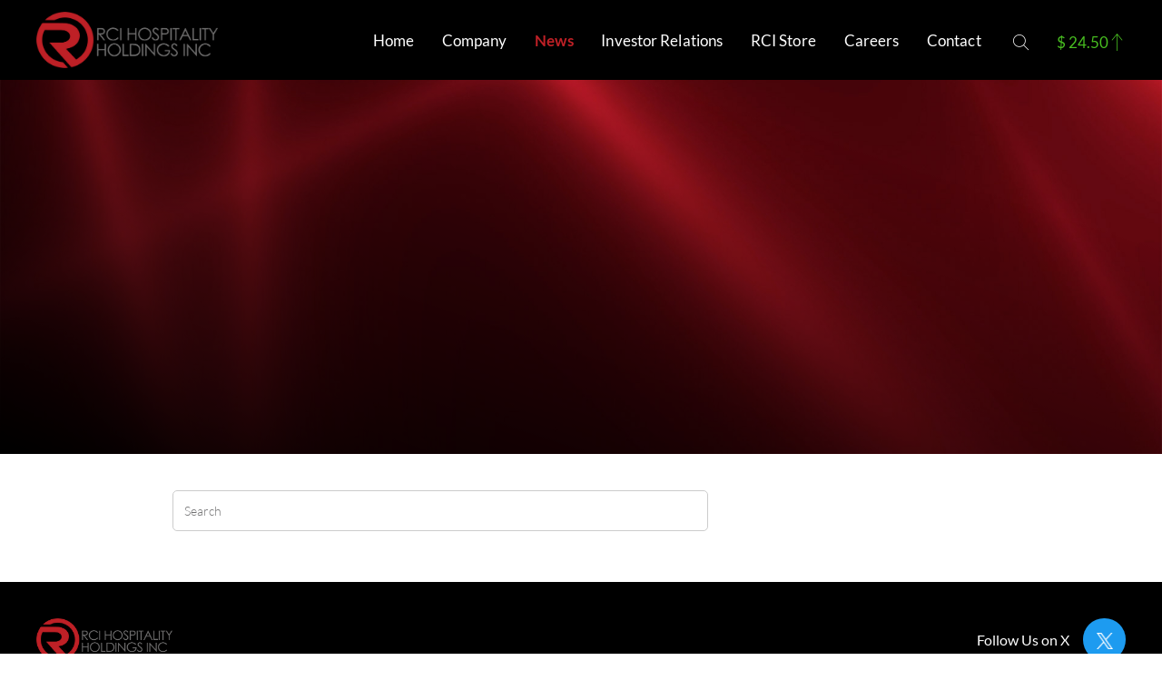

--- FILE ---
content_type: text/html
request_url: https://rcihospitality.com/453/pressrelease.aspx
body_size: 979
content:
<!DOCTYPE html>
<html lang="%lang%">
    <head>
        <meta charset="utf-8" />
        <meta http-equiv="x-ua-compatible" content="ie=edge" />
        <meta
            name="viewport"
            content="width=device-width, initial-scale=1, maximum-scale=2, user-scalable=yes, shrink-to-fit=no, viewport-fit=cover"
        />
        <meta
            name="viewport"
            content="width=device-width, initial-scale=1.0, maximum-scale=1.0, user-scalable=no"
        />

        <meta name="theme-color" content="#262c38" />
        <meta name="apple-mobile-web-app-capable" content="yes" />
        <meta name="msapplication-navbutton-color" content="#262c38" />
        <meta name="apple-mobile-web-app-status-bar-style" content="black" />
        <link
            rel="shortcut icon"
            href="/images/6488315875d6a7b95034d13a_RCI_LOGO_v2.png"
            type="image/x-icon"
        />
        <!-- Google tag (gtag.js) -->
        <script async src="https://www.googletagmanager.com/gtag/js?id=G-EHHWJ3940Y"></script>
        <script>
            window.dataLayer = window.dataLayer || [];
            function gtag() {
                dataLayer.push(arguments);
            }
            gtag('js', new Date());

            gtag('config', 'G-EHHWJ3940Y');
        </script>

        
		<link href="/_app/immutable/assets/DateInput.C9Vw2rUd.css" rel="stylesheet">
		<link rel="modulepreload" href="/_app/immutable/entry/start.DhSKrsl6.js">
		<link rel="modulepreload" href="/_app/immutable/chunks/BvYuiY1l.js">
		<link rel="modulepreload" href="/_app/immutable/chunks/EvVfvTMN.js">
		<link rel="modulepreload" href="/_app/immutable/entry/app.EN_vZr_-.js">
		<link rel="modulepreload" href="/_app/immutable/chunks/BtMHqZuu.js">
		<link rel="modulepreload" href="/_app/immutable/chunks/DW_fXy1e.js">
		<link rel="modulepreload" href="/_app/immutable/chunks/DFi0UA-M.js">
		<link rel="modulepreload" href="/_app/immutable/chunks/DcANaJd6.js">
    </head>

    <body>
        <a class="skip-link" role="button" href="#main-content" style="opacity: 0"
            >Skip to main content</a
        >
        <a class="skip-link" role="button" style="opacity: 0">Skip to menu</a>
        <a class="skip-link" role="button" style="opacity: 0">Skip to footer</a>
        <main id="main-content" role="contentinfo" aria-label="Website Content">
            
			<script>
				{
					__sveltekit_9rn8ux = {
						base: ""
					};

					const element = document.currentScript.parentElement;

					Promise.all([
						import("/_app/immutable/entry/start.DhSKrsl6.js"),
						import("/_app/immutable/entry/app.EN_vZr_-.js")
					]).then(([kit, app]) => {
						kit.start(app, element);
					});
				}
			</script>
		
        </main>
    <script defer src="https://static.cloudflareinsights.com/beacon.min.js/vcd15cbe7772f49c399c6a5babf22c1241717689176015" integrity="sha512-ZpsOmlRQV6y907TI0dKBHq9Md29nnaEIPlkf84rnaERnq6zvWvPUqr2ft8M1aS28oN72PdrCzSjY4U6VaAw1EQ==" data-cf-beacon='{"version":"2024.11.0","token":"f81b9693f4ab4ae9aaadf9a41daa6594","r":1,"server_timing":{"name":{"cfCacheStatus":true,"cfEdge":true,"cfExtPri":true,"cfL4":true,"cfOrigin":true,"cfSpeedBrain":true},"location_startswith":null}}' crossorigin="anonymous"></script>
</body>
</html>


--- FILE ---
content_type: text/html
request_url: https://rcihospitality.com/news
body_size: 445
content:
<!DOCTYPE html>
<html lang="%lang%">
    <head>
        <meta charset="utf-8" />
        <meta http-equiv="x-ua-compatible" content="ie=edge" />
        <meta
            name="viewport"
            content="width=device-width, initial-scale=1, maximum-scale=2, user-scalable=yes, shrink-to-fit=no, viewport-fit=cover"
        />
        <meta
            name="viewport"
            content="width=device-width, initial-scale=1.0, maximum-scale=1.0, user-scalable=no"
        />

        <meta name="theme-color" content="#262c38" />
        <meta name="apple-mobile-web-app-capable" content="yes" />
        <meta name="msapplication-navbutton-color" content="#262c38" />
        <meta name="apple-mobile-web-app-status-bar-style" content="black" />
        <link
            rel="shortcut icon"
            href="/images/6488315875d6a7b95034d13a_RCI_LOGO_v2.png"
            type="image/x-icon"
        />
        <!-- Google tag (gtag.js) -->
        <script async src="https://www.googletagmanager.com/gtag/js?id=G-EHHWJ3940Y"></script>
        <script>
            window.dataLayer = window.dataLayer || [];
            function gtag() {
                dataLayer.push(arguments);
            }
            gtag('js', new Date());

            gtag('config', 'G-EHHWJ3940Y');
        </script>

        
		<link href="/_app/immutable/assets/DateInput.C9Vw2rUd.css" rel="stylesheet">
		<link rel="modulepreload" href="/_app/immutable/entry/start.DhSKrsl6.js">
		<link rel="modulepreload" href="/_app/immutable/chunks/BvYuiY1l.js">
		<link rel="modulepreload" href="/_app/immutable/chunks/EvVfvTMN.js">
		<link rel="modulepreload" href="/_app/immutable/entry/app.EN_vZr_-.js">
		<link rel="modulepreload" href="/_app/immutable/chunks/BtMHqZuu.js">
		<link rel="modulepreload" href="/_app/immutable/chunks/DW_fXy1e.js">
		<link rel="modulepreload" href="/_app/immutable/chunks/DFi0UA-M.js">
		<link rel="modulepreload" href="/_app/immutable/chunks/DcANaJd6.js">
    </head>

    <body>
        <a class="skip-link" role="button" href="#main-content" style="opacity: 0"
            >Skip to main content</a
        >
        <a class="skip-link" role="button" style="opacity: 0">Skip to menu</a>
        <a class="skip-link" role="button" style="opacity: 0">Skip to footer</a>
        <main id="main-content" role="contentinfo" aria-label="Website Content">
            
			<script>
				{
					__sveltekit_9rn8ux = {
						base: ""
					};

					const element = document.currentScript.parentElement;

					Promise.all([
						import("/_app/immutable/entry/start.DhSKrsl6.js"),
						import("/_app/immutable/entry/app.EN_vZr_-.js")
					]).then(([kit, app]) => {
						kit.start(app, element);
					});
				}
			</script>
		
        </main>
    <script defer src="https://static.cloudflareinsights.com/beacon.min.js/vcd15cbe7772f49c399c6a5babf22c1241717689176015" integrity="sha512-ZpsOmlRQV6y907TI0dKBHq9Md29nnaEIPlkf84rnaERnq6zvWvPUqr2ft8M1aS28oN72PdrCzSjY4U6VaAw1EQ==" data-cf-beacon='{"version":"2024.11.0","token":"f81b9693f4ab4ae9aaadf9a41daa6594","r":1,"server_timing":{"name":{"cfCacheStatus":true,"cfEdge":true,"cfExtPri":true,"cfL4":true,"cfOrigin":true,"cfSpeedBrain":true},"location_startswith":null}}' crossorigin="anonymous"></script>
</body>
</html>


--- FILE ---
content_type: text/css
request_url: https://rcihospitality.com/_app/immutable/assets/DateInput.C9Vw2rUd.css
body_size: 638
content:
.time-picker.svelte-mzlxg7{font-size:1.1em;display:flex;align-items:center;width:fit-content;border:1px solid rgba(108,120,147,.3);border-radius:3px;margin:6px auto auto;font-variant-numeric:tabular-nums}span.svelte-mzlxg7{-webkit-user-select:all;user-select:all;outline:none;position:relative;z-index:1;padding:4px 0}span.svelte-mzlxg7:not(:focus)::selection{background-color:transparent}span.svelte-mzlxg7:first-child{padding-left:6px}span.svelte-mzlxg7:last-child{padding-right:6px}.date-time-picker.svelte-w239uu.svelte-w239uu{display:inline-block;color:var(--date-picker-foreground, #000000);background:var(--date-picker-background, #ffffff);user-select:none;-webkit-user-select:none;padding:.5rem;cursor:default;font-size:.75rem;border:1px solid rgba(103,113,137,.3);border-radius:3px;box-shadow:0 2px 6px #00000014,0 2px 6px #0000001c;outline:none;transition:all 80ms cubic-bezier(.4,0,.2,1)}.date-time-picker.svelte-w239uu.svelte-w239uu:focus{border-color:var(--date-picker-highlight-border, #0269f7);box-shadow:0 0 0 2px var(--date-picker-highlight-shadow, rgba(2, 105, 247, .4))}.tab-container.svelte-w239uu.svelte-w239uu{outline:none}.top.svelte-w239uu.svelte-w239uu{display:flex;justify-content:center;align-items:center;padding-bottom:.5rem}.dropdown.svelte-w239uu.svelte-w239uu{margin-left:.25rem;margin-right:.25rem;position:relative;display:flex}.dropdown.svelte-w239uu svg.svelte-w239uu{position:absolute;right:0;top:0;height:100%;width:8px;padding:0rem .5rem;pointer-events:none;box-sizing:content-box}.month.svelte-w239uu.svelte-w239uu,.year.svelte-w239uu.svelte-w239uu{flex-grow:1}svg.svelte-w239uu.svelte-w239uu{display:block;fill:var(--date-picker-foreground, #000000);opacity:.75;outline:none}.page-button.svelte-w239uu.svelte-w239uu{background-color:transparent;width:1.5rem;height:1.5rem;flex-shrink:0;border-radius:5px;box-sizing:border-box;border:1px solid transparent;display:flex;align-items:center;justify-content:center}.page-button.svelte-w239uu.svelte-w239uu:hover{background-color:#80808014;border:1px solid rgba(128,128,128,.08)}.page-button.svelte-w239uu svg.svelte-w239uu{width:.68rem;height:.68rem}select.dummy-select.svelte-w239uu.svelte-w239uu{position:absolute;width:100%;pointer-events:none;outline:none;color:var(--date-picker-foreground, #000000);background-color:var(--date-picker-background, #ffffff);border-radius:3px}select.svelte-w239uu:focus+select.dummy-select.svelte-w239uu{border-color:var(--date-picker-highlight-border, #0269f7);box-shadow:0 0 0 2px var(--date-picker-highlight-shadow, rgba(2, 105, 247, .4))}select.svelte-w239uu.svelte-w239uu:not(.dummy-select){opacity:0}select.svelte-w239uu.svelte-w239uu{font-size:inherit;font-family:inherit;-webkit-appearance:none;-moz-appearance:none;appearance:none;flex-grow:1;padding:0rem 1.3rem 0rem .35rem;height:1.5rem;margin:0;border:1px solid rgba(108,120,147,.3);outline:none;transition:all 80ms cubic-bezier(.4,0,.2,1);background-image:none}.header.svelte-w239uu.svelte-w239uu{display:flex;font-weight:600;padding-bottom:2px}.header-cell.svelte-w239uu.svelte-w239uu{width:1.875rem;text-align:center;flex-grow:1}.week.svelte-w239uu.svelte-w239uu{display:flex}.cell.svelte-w239uu.svelte-w239uu{display:flex;align-items:center;justify-content:center;width:2rem;height:1.94rem;flex-grow:1;border-radius:5px;box-sizing:border-box;border:2px solid transparent}.cell.svelte-w239uu.svelte-w239uu:hover{border:1px solid rgba(128,128,128,.08)}.cell.today.svelte-w239uu.svelte-w239uu{font-weight:600;border:2px solid var(--date-picker-today-border, rgba(128, 128, 128, .3))}.cell.svelte-w239uu.svelte-w239uu:hover{background-color:#80808014}.cell.disabled.svelte-w239uu.svelte-w239uu{visibility:hidden}.cell.disabled.svelte-w239uu.svelte-w239uu:hover{border:none;background-color:transparent}.cell.other-month.svelte-w239uu span.svelte-w239uu{opacity:.4}.cell.selected.svelte-w239uu.svelte-w239uu{color:var(--date-picker-selected-color, inherit);background:var(--date-picker-selected-background, rgba(2, 105, 247, .2));border:2px solid var(--date-picker-highlight-border, #0269f7)}.date-time-field.svelte-1vabmef{position:relative}input.svelte-1vabmef{color:var(--date-picker-foreground, #000000);background:var(--date-picker-background, #ffffff);min-width:0px;box-sizing:border-box;padding:4px 6px;margin:0;border:1px solid rgba(103,113,137,.3);border-radius:3px;width:var(--date-input-width, 150px);outline:none;transition:all 80ms cubic-bezier(.4,0,.2,1)}input.svelte-1vabmef:focus{border-color:var(--date-picker-highlight-border, #0269f7);box-shadow:0 0 0 2px var(--date-picker-highlight-shadow, rgba(2, 105, 247, .4))}input.svelte-1vabmef:disabled{opacity:.5}.invalid.svelte-1vabmef{border:1px solid rgba(249,47,114,.5);background-color:#f92f721a}.invalid.svelte-1vabmef:focus{border-color:#f92f72;box-shadow:0 0 0 2px #f92f7280}.picker.svelte-1vabmef{display:none;position:absolute;padding:1px;left:var(--picker-left-position);z-index:10}.picker.above.svelte-1vabmef{bottom:100%}.picker.visible.svelte-1vabmef{display:block}


--- FILE ---
content_type: text/css
request_url: https://rcihospitality.com/_app/immutable/assets/0.Bsr96Upe.css
body_size: -663
content:
.maintenance-page.svelte-1yrnn75{display:flex;flex-direction:column;align-items:center;justify-content:center;height:100vh;background-color:#f8f8f8;font-family:Arial,sans-serif}.maintenance-title.svelte-1yrnn75{font-size:24px;font-weight:700;margin-bottom:16px}.maintenance-description.svelte-1yrnn75{font-size:16px;margin-bottom:32px}.maintenance-icon.svelte-1yrnn75{width:100px;height:100px;fill:#888;margin-bottom:16px}.maintenance-message.svelte-1yrnn75{font-size:18px;margin-bottom:16px}.maintenance-contact.svelte-1yrnn75{font-size:14px;color:#888}


--- FILE ---
content_type: text/css
request_url: https://rcihospitality.com/_app/immutable/assets/2.SAHJceiH.css
body_size: 49192
content:
@charset "UTF-8";@font-face{font-family:swiper-icons;src:url(data:application/font-woff;charset=utf-8;base64,\ [base64]//wADZ2x5ZgAAAywAAADMAAAD2MHtryVoZWFkAAABbAAAADAAAAA2E2+eoWhoZWEAAAGcAAAAHwAAACQC9gDzaG10eAAAAigAAAAZAAAArgJkABFsb2NhAAAC0AAAAFoAAABaFQAUGG1heHAAAAG8AAAAHwAAACAAcABAbmFtZQAAA/gAAAE5AAACXvFdBwlwb3N0AAAFNAAAAGIAAACE5s74hXjaY2BkYGAAYpf5Hu/j+W2+MnAzMYDAzaX6QjD6/4//Bxj5GA8AuRwMYGkAPywL13jaY2BkYGA88P8Agx4j+/8fQDYfA1AEBWgDAIB2BOoAeNpjYGRgYNBh4GdgYgABEMnIABJzYNADCQAACWgAsQB42mNgYfzCOIGBlYGB0YcxjYGBwR1Kf2WQZGhhYGBiYGVmgAFGBiQQkOaawtDAoMBQxXjg/wEGPcYDDA4wNUA2CCgwsAAAO4EL6gAAeNpj2M0gyAACqxgGNWBkZ2D4/wMA+xkDdgAAAHjaY2BgYGaAYBkGRgYQiAHyGMF8FgYHIM3DwMHABGQrMOgyWDLEM1T9/w8UBfEMgLzE////P/5//f/V/xv+r4eaAAeMbAxwIUYmIMHEgKYAYjUcsDAwsLKxc3BycfPw8jEQA/[base64]/uznmfPFBNODM2K7MTQ45YEAZqGP81AmGGcF3iPqOop0r1SPTaTbVkfUe4HXj97wYE+yNwWYxwWu4v1ugWHgo3S1XdZEVqWM7ET0cfnLGxWfkgR42o2PvWrDMBSFj/IHLaF0zKjRgdiVMwScNRAoWUoH78Y2icB/yIY09An6AH2Bdu/UB+yxopYshQiEvnvu0dURgDt8QeC8PDw7Fpji3fEA4z/PEJ6YOB5hKh4dj3EvXhxPqH/SKUY3rJ7srZ4FZnh1PMAtPhwP6fl2PMJMPDgeQ4rY8YT6Gzao0eAEA409DuggmTnFnOcSCiEiLMgxCiTI6Cq5DZUd3Qmp10vO0LaLTd2cjN4fOumlc7lUYbSQcZFkutRG7g6JKZKy0RmdLY680CDnEJ+UMkpFFe1RN7nxdVpXrC4aTtnaurOnYercZg2YVmLN/d/gczfEimrE/fs/bOuq29Zmn8tloORaXgZgGa78yO9/cnXm2BpaGvq25Dv9S4E9+5SIc9PqupJKhYFSSl47+Qcr1mYNAAAAeNptw0cKwkAAAMDZJA8Q7OUJvkLsPfZ6zFVERPy8qHh2YER+3i/BP83vIBLLySsoKimrqKqpa2hp6+jq6RsYGhmbmJqZSy0sraxtbO3sHRydnEMU4uR6yx7JJXveP7WrDycAAAAAAAH//wACeNpjYGRgYOABYhkgZgJCZgZNBkYGLQZtIJsFLMYAAAw3ALgAeNolizEKgDAQBCchRbC2sFER0YD6qVQiBCv/H9ezGI6Z5XBAw8CBK/m5iQQVauVbXLnOrMZv2oLdKFa8Pjuru2hJzGabmOSLzNMzvutpB3N42mNgZGBg4GKQYzBhYMxJLMlj4GBgAYow/P/PAJJhLM6sSoWKfWCAAwDAjgbRAAB42mNgYGBkAIIbCZo5IPrmUn0hGA0AO8EFTQAA);font-weight:400;font-style:normal}:root{--swiper-theme-color: #007aff}:host{position:relative;display:block;margin-left:auto;margin-right:auto;z-index:1}.swiper{margin-left:auto;margin-right:auto;position:relative;overflow:hidden;list-style:none;padding:0;z-index:1;display:block}.swiper-vertical>.swiper-wrapper{flex-direction:column}.swiper-wrapper{position:relative;width:100%;height:100%;z-index:1;display:flex;transition-property:transform;transition-timing-function:var(--swiper-wrapper-transition-timing-function, initial);box-sizing:content-box}.swiper-android .swiper-slide,.swiper-ios .swiper-slide,.swiper-wrapper{transform:translateZ(0)}.swiper-horizontal{touch-action:pan-y}.swiper-vertical{touch-action:pan-x}.swiper-slide{flex-shrink:0;width:100%;height:100%;position:relative;transition-property:transform;display:block}.swiper-slide-invisible-blank{visibility:hidden}.swiper-autoheight,.swiper-autoheight .swiper-slide{height:auto}.swiper-autoheight .swiper-wrapper{align-items:flex-start;transition-property:transform,height}.swiper-backface-hidden .swiper-slide{transform:translateZ(0);-webkit-backface-visibility:hidden;backface-visibility:hidden}.swiper-3d.swiper-css-mode .swiper-wrapper{perspective:1200px}.swiper-3d .swiper-wrapper{transform-style:preserve-3d}.swiper-3d{perspective:1200px}.swiper-3d .swiper-slide,.swiper-3d .swiper-cube-shadow{transform-style:preserve-3d}.swiper-css-mode>.swiper-wrapper{overflow:auto;scrollbar-width:none;-ms-overflow-style:none}.swiper-css-mode>.swiper-wrapper::-webkit-scrollbar{display:none}.swiper-css-mode>.swiper-wrapper>.swiper-slide{scroll-snap-align:start start}.swiper-css-mode.swiper-horizontal>.swiper-wrapper{scroll-snap-type:x mandatory}.swiper-css-mode.swiper-vertical>.swiper-wrapper{scroll-snap-type:y mandatory}.swiper-css-mode.swiper-free-mode>.swiper-wrapper{scroll-snap-type:none}.swiper-css-mode.swiper-free-mode>.swiper-wrapper>.swiper-slide{scroll-snap-align:none}.swiper-css-mode.swiper-centered>.swiper-wrapper:before{content:"";flex-shrink:0;order:9999}.swiper-css-mode.swiper-centered>.swiper-wrapper>.swiper-slide{scroll-snap-align:center center;scroll-snap-stop:always}.swiper-css-mode.swiper-centered.swiper-horizontal>.swiper-wrapper>.swiper-slide:first-child{margin-inline-start:var(--swiper-centered-offset-before)}.swiper-css-mode.swiper-centered.swiper-horizontal>.swiper-wrapper:before{height:100%;min-height:1px;width:var(--swiper-centered-offset-after)}.swiper-css-mode.swiper-centered.swiper-vertical>.swiper-wrapper>.swiper-slide:first-child{margin-block-start:var(--swiper-centered-offset-before)}.swiper-css-mode.swiper-centered.swiper-vertical>.swiper-wrapper:before{width:100%;min-width:1px;height:var(--swiper-centered-offset-after)}.swiper-3d .swiper-slide-shadow,.swiper-3d .swiper-slide-shadow-left,.swiper-3d .swiper-slide-shadow-right,.swiper-3d .swiper-slide-shadow-top,.swiper-3d .swiper-slide-shadow-bottom{position:absolute;left:0;top:0;width:100%;height:100%;pointer-events:none;z-index:10}.swiper-3d .swiper-slide-shadow{background:#00000026}.swiper-3d .swiper-slide-shadow-left{background-image:linear-gradient(to left,#00000080,#0000)}.swiper-3d .swiper-slide-shadow-right{background-image:linear-gradient(to right,#00000080,#0000)}.swiper-3d .swiper-slide-shadow-top{background-image:linear-gradient(to top,#00000080,#0000)}.swiper-3d .swiper-slide-shadow-bottom{background-image:linear-gradient(to bottom,#00000080,#0000)}.swiper-lazy-preloader{width:42px;height:42px;position:absolute;left:50%;top:50%;margin-left:-21px;margin-top:-21px;z-index:10;transform-origin:50%;box-sizing:border-box;border:4px solid var(--swiper-preloader-color, var(--swiper-theme-color));border-radius:50%;border-top-color:transparent}.swiper:not(.swiper-watch-progress) .swiper-lazy-preloader,.swiper-watch-progress .swiper-slide-visible .swiper-lazy-preloader{animation:swiper-preloader-spin 1s infinite linear}.swiper-lazy-preloader-white{--swiper-preloader-color: #fff}.swiper-lazy-preloader-black{--swiper-preloader-color: #000}@keyframes swiper-preloader-spin{0%{transform:rotate(0)}to{transform:rotate(360deg)}}.swiper-virtual .swiper-slide{-webkit-backface-visibility:hidden;transform:translateZ(0)}.swiper-virtual.swiper-css-mode .swiper-wrapper:after{content:"";position:absolute;left:0;top:0;pointer-events:none}.swiper-virtual.swiper-css-mode.swiper-horizontal .swiper-wrapper:after{height:1px;width:var(--swiper-virtual-size)}.swiper-virtual.swiper-css-mode.swiper-vertical .swiper-wrapper:after{width:1px;height:var(--swiper-virtual-size)}:root{--swiper-navigation-size: 44px}.swiper-button-prev,.swiper-button-next{position:absolute;top:var(--swiper-navigation-top-offset, 50%);width:calc(var(--swiper-navigation-size) / 44 * 27);height:var(--swiper-navigation-size);margin-top:calc(0px - (var(--swiper-navigation-size) / 2));z-index:10;cursor:pointer;display:flex;align-items:center;justify-content:center;color:var(--swiper-navigation-color, var(--swiper-theme-color))}.swiper-button-prev.swiper-button-disabled,.swiper-button-next.swiper-button-disabled{opacity:.35;cursor:auto;pointer-events:none}.swiper-button-prev.swiper-button-hidden,.swiper-button-next.swiper-button-hidden{opacity:0;cursor:auto;pointer-events:none}.swiper-navigation-disabled .swiper-button-prev,.swiper-navigation-disabled .swiper-button-next{display:none!important}.swiper-button-prev svg,.swiper-button-next svg{width:100%;height:100%;object-fit:contain;transform-origin:center}.swiper-rtl .swiper-button-prev svg,.swiper-rtl .swiper-button-next svg{transform:rotate(180deg)}.swiper-button-prev,.swiper-rtl .swiper-button-next{left:var(--swiper-navigation-sides-offset, 10px);right:auto}.swiper-button-lock{display:none}.swiper-button-prev:after,.swiper-button-next:after{font-family:swiper-icons;font-size:var(--swiper-navigation-size);text-transform:none!important;letter-spacing:0;font-variant:initial;line-height:1}.swiper-button-prev:after,.swiper-rtl .swiper-button-next:after{content:"prev"}.swiper-button-next,.swiper-rtl .swiper-button-prev{right:var(--swiper-navigation-sides-offset, 10px);left:auto}.swiper-button-next:after,.swiper-rtl .swiper-button-prev:after{content:"next"}.swiper-pagination{position:absolute;text-align:center;transition:.3s opacity;transform:translateZ(0);z-index:10}.swiper-pagination.swiper-pagination-hidden{opacity:0}.swiper-pagination-disabled>.swiper-pagination,.swiper-pagination.swiper-pagination-disabled{display:none!important}.swiper-pagination-fraction,.swiper-pagination-custom,.swiper-horizontal>.swiper-pagination-bullets,.swiper-pagination-bullets.swiper-pagination-horizontal{bottom:var(--swiper-pagination-bottom, 8px);top:var(--swiper-pagination-top, auto);left:0;width:100%}.swiper-pagination-bullets-dynamic{overflow:hidden;font-size:0}.swiper-pagination-bullets-dynamic .swiper-pagination-bullet{transform:scale(.33);position:relative}.swiper-pagination-bullets-dynamic .swiper-pagination-bullet-active,.swiper-pagination-bullets-dynamic .swiper-pagination-bullet-active-main{transform:scale(1)}.swiper-pagination-bullets-dynamic .swiper-pagination-bullet-active-prev{transform:scale(.66)}.swiper-pagination-bullets-dynamic .swiper-pagination-bullet-active-prev-prev{transform:scale(.33)}.swiper-pagination-bullets-dynamic .swiper-pagination-bullet-active-next{transform:scale(.66)}.swiper-pagination-bullets-dynamic .swiper-pagination-bullet-active-next-next{transform:scale(.33)}.swiper-pagination-bullet{width:var(--swiper-pagination-bullet-width, var(--swiper-pagination-bullet-size, 8px));height:var(--swiper-pagination-bullet-height, var(--swiper-pagination-bullet-size, 8px));display:inline-block;border-radius:var(--swiper-pagination-bullet-border-radius, 50%);background:var(--swiper-pagination-bullet-inactive-color, #000);opacity:var(--swiper-pagination-bullet-inactive-opacity, .2)}button.swiper-pagination-bullet{border:none;margin:0;padding:0;box-shadow:none;-webkit-appearance:none;-moz-appearance:none;appearance:none}.swiper-pagination-clickable .swiper-pagination-bullet{cursor:pointer}.swiper-pagination-bullet:only-child{display:none!important}.swiper-pagination-bullet-active{opacity:var(--swiper-pagination-bullet-opacity, 1);background:var(--swiper-pagination-color, var(--swiper-theme-color))}.swiper-vertical>.swiper-pagination-bullets,.swiper-pagination-vertical.swiper-pagination-bullets{right:var(--swiper-pagination-right, 8px);left:var(--swiper-pagination-left, auto);top:50%;transform:translate3d(0,-50%,0)}.swiper-vertical>.swiper-pagination-bullets .swiper-pagination-bullet,.swiper-pagination-vertical.swiper-pagination-bullets .swiper-pagination-bullet{margin:var(--swiper-pagination-bullet-vertical-gap, 6px) 0;display:block}.swiper-vertical>.swiper-pagination-bullets.swiper-pagination-bullets-dynamic,.swiper-pagination-vertical.swiper-pagination-bullets.swiper-pagination-bullets-dynamic{top:50%;transform:translateY(-50%);width:8px}.swiper-vertical>.swiper-pagination-bullets.swiper-pagination-bullets-dynamic .swiper-pagination-bullet,.swiper-pagination-vertical.swiper-pagination-bullets.swiper-pagination-bullets-dynamic .swiper-pagination-bullet{display:inline-block;transition:.2s transform,.2s top}.swiper-horizontal>.swiper-pagination-bullets .swiper-pagination-bullet,.swiper-pagination-horizontal.swiper-pagination-bullets .swiper-pagination-bullet{margin:0 var(--swiper-pagination-bullet-horizontal-gap, 4px)}.swiper-horizontal>.swiper-pagination-bullets.swiper-pagination-bullets-dynamic,.swiper-pagination-horizontal.swiper-pagination-bullets.swiper-pagination-bullets-dynamic{left:50%;transform:translate(-50%);white-space:nowrap}.swiper-horizontal>.swiper-pagination-bullets.swiper-pagination-bullets-dynamic .swiper-pagination-bullet,.swiper-pagination-horizontal.swiper-pagination-bullets.swiper-pagination-bullets-dynamic .swiper-pagination-bullet{transition:.2s transform,.2s left}.swiper-horizontal.swiper-rtl>.swiper-pagination-bullets-dynamic .swiper-pagination-bullet{transition:.2s transform,.2s right}.swiper-pagination-fraction{color:var(--swiper-pagination-fraction-color, inherit)}.swiper-pagination-progressbar{background:var(--swiper-pagination-progressbar-bg-color, rgba(0, 0, 0, .25));position:absolute}.swiper-pagination-progressbar .swiper-pagination-progressbar-fill{background:var(--swiper-pagination-color, var(--swiper-theme-color));position:absolute;left:0;top:0;width:100%;height:100%;transform:scale(0);transform-origin:left top}.swiper-rtl .swiper-pagination-progressbar .swiper-pagination-progressbar-fill{transform-origin:right top}.swiper-horizontal>.swiper-pagination-progressbar,.swiper-pagination-progressbar.swiper-pagination-horizontal,.swiper-vertical>.swiper-pagination-progressbar.swiper-pagination-progressbar-opposite,.swiper-pagination-progressbar.swiper-pagination-vertical.swiper-pagination-progressbar-opposite{width:100%;height:var(--swiper-pagination-progressbar-size, 4px);left:0;top:0}.swiper-vertical>.swiper-pagination-progressbar,.swiper-pagination-progressbar.swiper-pagination-vertical,.swiper-horizontal>.swiper-pagination-progressbar.swiper-pagination-progressbar-opposite,.swiper-pagination-progressbar.swiper-pagination-horizontal.swiper-pagination-progressbar-opposite{width:var(--swiper-pagination-progressbar-size, 4px);height:100%;left:0;top:0}.swiper-pagination-lock{display:none}.swiper-scrollbar{border-radius:var(--swiper-scrollbar-border-radius, 10px);position:relative;touch-action:none;background:var(--swiper-scrollbar-bg-color, rgba(0, 0, 0, .1))}.swiper-scrollbar-disabled>.swiper-scrollbar,.swiper-scrollbar.swiper-scrollbar-disabled{display:none!important}.swiper-horizontal>.swiper-scrollbar,.swiper-scrollbar.swiper-scrollbar-horizontal{position:absolute;left:var(--swiper-scrollbar-sides-offset, 1%);bottom:var(--swiper-scrollbar-bottom, 4px);top:var(--swiper-scrollbar-top, auto);z-index:50;height:var(--swiper-scrollbar-size, 4px);width:calc(100% - 2 * var(--swiper-scrollbar-sides-offset, 1%))}.swiper-vertical>.swiper-scrollbar,.swiper-scrollbar.swiper-scrollbar-vertical{position:absolute;left:var(--swiper-scrollbar-left, auto);right:var(--swiper-scrollbar-right, 4px);top:var(--swiper-scrollbar-sides-offset, 1%);z-index:50;width:var(--swiper-scrollbar-size, 4px);height:calc(100% - 2 * var(--swiper-scrollbar-sides-offset, 1%))}.swiper-scrollbar-drag{height:100%;width:100%;position:relative;background:var(--swiper-scrollbar-drag-bg-color, rgba(0, 0, 0, .5));border-radius:var(--swiper-scrollbar-border-radius, 10px);left:0;top:0}.swiper-scrollbar-cursor-drag{cursor:move}.swiper-scrollbar-lock{display:none}.swiper-zoom-container{width:100%;height:100%;display:flex;justify-content:center;align-items:center;text-align:center}.swiper-zoom-container>img,.swiper-zoom-container>svg,.swiper-zoom-container>canvas{max-width:100%;max-height:100%;object-fit:contain}.swiper-slide-zoomed{cursor:move;touch-action:none}.swiper .swiper-notification{position:absolute;left:0;top:0;pointer-events:none;opacity:0;z-index:-1000}.swiper-free-mode>.swiper-wrapper{transition-timing-function:ease-out;margin:0 auto}.swiper-grid>.swiper-wrapper{flex-wrap:wrap}.swiper-grid-column>.swiper-wrapper{flex-wrap:wrap;flex-direction:column}.swiper-fade.swiper-free-mode .swiper-slide{transition-timing-function:ease-out}.swiper-fade .swiper-slide{pointer-events:none;transition-property:opacity}.swiper-fade .swiper-slide .swiper-slide{pointer-events:none}.swiper-fade .swiper-slide-active,.swiper-fade .swiper-slide-active .swiper-slide-active{pointer-events:auto}.swiper.swiper-cube{overflow:visible}.swiper-cube .swiper-slide{pointer-events:none;-webkit-backface-visibility:hidden;backface-visibility:hidden;z-index:1;visibility:hidden;transform-origin:0 0;width:100%;height:100%}.swiper-cube .swiper-slide .swiper-slide{pointer-events:none}.swiper-cube.swiper-rtl .swiper-slide{transform-origin:100% 0}.swiper-cube .swiper-slide-active,.swiper-cube .swiper-slide-active .swiper-slide-active{pointer-events:auto}.swiper-cube .swiper-slide-active,.swiper-cube .swiper-slide-next,.swiper-cube .swiper-slide-prev{pointer-events:auto;visibility:visible}.swiper-cube .swiper-cube-shadow{position:absolute;left:0;bottom:0;width:100%;height:100%;opacity:.6;z-index:0}.swiper-cube .swiper-cube-shadow:before{content:"";background:#000;position:absolute;left:0;top:0;bottom:0;right:0;filter:blur(50px)}.swiper-cube .swiper-slide-next+.swiper-slide{pointer-events:auto;visibility:visible}.swiper-cube .swiper-slide-shadow-cube.swiper-slide-shadow-top,.swiper-cube .swiper-slide-shadow-cube.swiper-slide-shadow-bottom,.swiper-cube .swiper-slide-shadow-cube.swiper-slide-shadow-left,.swiper-cube .swiper-slide-shadow-cube.swiper-slide-shadow-right{z-index:0;-webkit-backface-visibility:hidden;backface-visibility:hidden}.swiper.swiper-flip{overflow:visible}.swiper-flip .swiper-slide{pointer-events:none;-webkit-backface-visibility:hidden;backface-visibility:hidden;z-index:1}.swiper-flip .swiper-slide .swiper-slide{pointer-events:none}.swiper-flip .swiper-slide-active,.swiper-flip .swiper-slide-active .swiper-slide-active{pointer-events:auto}.swiper-flip .swiper-slide-shadow-flip.swiper-slide-shadow-top,.swiper-flip .swiper-slide-shadow-flip.swiper-slide-shadow-bottom,.swiper-flip .swiper-slide-shadow-flip.swiper-slide-shadow-left,.swiper-flip .swiper-slide-shadow-flip.swiper-slide-shadow-right{z-index:0;-webkit-backface-visibility:hidden;backface-visibility:hidden}.swiper-creative .swiper-slide{-webkit-backface-visibility:hidden;backface-visibility:hidden;overflow:hidden;transition-property:transform,opacity,height}.swiper.swiper-cards{overflow:visible}.swiper-cards .swiper-slide{transform-origin:center bottom;-webkit-backface-visibility:hidden;backface-visibility:hidden;overflow:hidden}.selectric-wrapper{position:relative;cursor:pointer}.selectric-responsive{width:100%}.selectric{border:1px solid #DDD;border-radius:0;background:#f8f8f8;position:relative;overflow:hidden}.selectric .label{display:block;white-space:nowrap;overflow:hidden;text-overflow:ellipsis;margin:0 38px 0 10px;font-size:12px;line-height:38px;color:#444;height:38px;-webkit-user-select:none;user-select:none}.selectric .button{display:block;position:absolute;right:0;top:0;width:38px;height:38px;line-height:38px;background-color:#f8f8f8;color:#bbb;text-align:center;font:0/0 a;*font: 20px/38px Lucida Sans Unicode,Arial Unicode MS,Arial}.selectric .button:after{content:" ";position:absolute;top:0;right:0;bottom:0;left:0;margin:auto;width:0;height:0;border:4px solid transparent;border-top-color:#bbb;border-bottom:none}.selectric-focus .selectric{border-color:#aaa}.selectric-hover .selectric{border-color:#c4c4c4}.selectric-hover .selectric .button{color:#a2a2a2}.selectric-hover .selectric .button:after{border-top-color:#a2a2a2}.selectric-open{z-index:9999}.selectric-open .selectric{border-color:#c4c4c4}.selectric-open .selectric-items{display:block}.selectric-disabled{filter:alpha(opacity=50);opacity:.5;cursor:default;-webkit-user-select:none;user-select:none}.selectric-hide-select{position:relative;overflow:hidden;width:0;height:0}.selectric-hide-select select{position:absolute;left:-100%}.selectric-hide-select.selectric-is-native{position:absolute;width:100%;height:100%;z-index:10}.selectric-hide-select.selectric-is-native select{position:absolute;top:0;left:0;right:0;height:100%;width:100%;border:none;z-index:1;box-sizing:border-box;opacity:0}.selectric-input{position:absolute!important;top:0!important;left:0!important;overflow:hidden!important;clip:rect(0,0,0,0)!important;margin:0!important;padding:0!important;width:1px!important;height:1px!important;outline:none!important;border:none!important;*font: 0/0 a !important;background:none!important}.selectric-temp-show{position:absolute!important;visibility:hidden!important;display:block!important}.selectric-items{display:none;position:absolute;top:100%;left:0;background:#f8f8f8;border:1px solid rgb(195.5,195.5,195.5);z-index:-1;box-shadow:0 0 10px -6px}.selectric-items .selectric-scroll{height:100%;overflow:auto}.selectric-above .selectric-items{top:auto;bottom:100%}.selectric-items ul,.selectric-items li{list-style:none;padding:0;margin:0;font-size:12px;line-height:20px;min-height:20px}.selectric-items li{display:block;padding:10px;color:#666;cursor:pointer}.selectric-items li.selected{background:#e0e0e0;color:#444}.selectric-items li.highlighted{background:#d0d0d0;color:#444}.selectric-items li:hover{background:#d5d5d5;color:#444}.selectric-items .disabled{filter:alpha(opacity=50);opacity:.5;cursor:default!important;background:none!important;color:#666!important;-webkit-user-select:none;user-select:none}.selectric-items .selectric-group .selectric-group-label{font-weight:700;padding-left:10px;cursor:default;-webkit-user-select:none;user-select:none;background:none;color:#444}.selectric-items .selectric-group.disabled li{filter:alpha(opacity=100);opacity:1}.selectric-items .selectric-group li{padding-left:25px}/*!
 * Bootstrap v4.6.2 (https://getbootstrap.com/)
 * Copyright 2011-2022 The Bootstrap Authors
 * Copyright 2011-2022 Twitter, Inc.
 * Licensed under MIT (https://github.com/twbs/bootstrap/blob/main/LICENSE)
 */:root{--blue: #007bff;--indigo: #6610f2;--purple: #6f42c1;--pink: #e83e8c;--red: #dc3545;--orange: #fd7e14;--yellow: #ffc107;--green: #28a745;--teal: #20c997;--cyan: #17a2b8;--white: #fff;--gray: #6c757d;--gray-dark: #343a40;--primary: #525ddc;--secondary: #6c757d;--success: #28a745;--info: #17a2b8;--warning: #ffc107;--danger: #dc3545;--light: #f8f9fa;--dark: #343a40;--breakpoint-xs: 0;--breakpoint-sm: 576px;--breakpoint-md: 768px;--breakpoint-lg: 992px;--breakpoint-xl: 1200px;--font-family-sans-serif: -apple-system, BlinkMacSystemFont, "Segoe UI", Roboto, "Helvetica Neue", Arial, "Noto Sans", "Liberation Sans", sans-serif, "Apple Color Emoji", "Segoe UI Emoji", "Segoe UI Symbol", "Noto Color Emoji";--font-family-monospace: SFMono-Regular, Menlo, Monaco, Consolas, "Liberation Mono", "Courier New", monospace}*,*:before,*:after{box-sizing:border-box}html{font-family:sans-serif;line-height:1.15;-webkit-text-size-adjust:100%;-webkit-tap-highlight-color:rgba(0,0,0,0)}article,aside,figcaption,figure,footer,header,hgroup,main,nav,section{display:block}body{margin:0;font-family:Lato,sans-serif;font-size:1rem;font-weight:400;line-height:1.5;color:#212529;text-align:left;background-color:#fff}[tabindex="-1"]:focus:not(:focus-visible){outline:0!important}hr{box-sizing:content-box;height:0;overflow:visible}h1,h2,h3,h4,h5,h6{margin-top:0;margin-bottom:.5rem}p{margin-top:0;margin-bottom:1rem}abbr[title],abbr[data-original-title]{text-decoration:underline;text-decoration:underline dotted;cursor:help;border-bottom:0;text-decoration-skip-ink:none}address{margin-bottom:1rem;font-style:normal;line-height:inherit}ol,ul,dl{margin-top:0;margin-bottom:1rem}ol ol,ul ul,ol ul,ul ol{margin-bottom:0}dt{font-weight:700}dd{margin-bottom:.5rem;margin-left:0}blockquote{margin:0 0 1rem}b,strong{font-weight:bolder}sub,sup{position:relative;font-size:75%;line-height:0;vertical-align:baseline}a{color:#f60;text-decoration:none;background-color:transparent}a:hover{color:#f60;text-decoration:underline}a:not([href]):not([class]){color:inherit;text-decoration:none}a:not([href]):not([class]):hover{color:inherit;text-decoration:none}pre,code,kbd,samp{font-family:SFMono-Regular,Menlo,Monaco,Consolas,Liberation Mono,Courier New,monospace;font-size:1em}pre{margin-top:0;margin-bottom:1rem;overflow:auto;-ms-overflow-style:scrollbar}figure{margin:0 0 1rem}img{vertical-align:middle;border-style:none}svg{overflow:hidden;vertical-align:middle}table{border-collapse:collapse}caption{padding-top:.75rem;padding-bottom:.75rem;color:#6c757d;text-align:left;caption-side:bottom}th{text-align:inherit;text-align:-webkit-match-parent}label{display:inline-block;margin-bottom:.5rem}button{border-radius:0}button:focus:not(:focus-visible){outline:0}input,button,select,optgroup,textarea{margin:0;font-family:inherit;font-size:inherit;line-height:inherit}button,input{overflow:visible}[role=button]{cursor:pointer}select{word-wrap:normal}button,[type=button],[type=reset],[type=submit]{-webkit-appearance:button}button:not(:disabled),[type=button]:not(:disabled),[type=reset]:not(:disabled),[type=submit]:not(:disabled){cursor:pointer}button::-moz-focus-inner,[type=button]::-moz-focus-inner,[type=reset]::-moz-focus-inner,[type=submit]::-moz-focus-inner{padding:0;border-style:none}input[type=radio],input[type=checkbox]{box-sizing:border-box;padding:0}textarea{overflow:auto;resize:vertical}fieldset{min-width:0;padding:0;margin:0;border:0}legend{display:block;width:100%;max-width:100%;padding:0;margin-bottom:.5rem;font-size:1.5rem;line-height:inherit;color:inherit;white-space:normal}progress{vertical-align:baseline}[type=number]::-webkit-inner-spin-button,[type=number]::-webkit-outer-spin-button{height:auto}[type=search]{outline-offset:-2px;-webkit-appearance:none}[type=search]::-webkit-search-decoration{-webkit-appearance:none}::-webkit-file-upload-button{font:inherit;-webkit-appearance:button}output{display:inline-block}summary{display:list-item;cursor:pointer}template{display:none}[hidden]{display:none!important}h1,h2,h3,h4,h5,h6,.h1,.h2,.h3,.h4,.h5,.h6{margin-bottom:.5rem;font-weight:500;line-height:1.2}h1,.h1{font-size:2.5rem}h2,.h2{font-size:2rem}h3,.h3{font-size:1.75rem}h4,.h4{font-size:1.5rem}h5,.h5{font-size:1.25rem}h6,.h6{font-size:1rem}.lead{font-size:1.25rem;font-weight:300}.display-1{font-size:6rem;font-weight:300;line-height:1.2}.display-2{font-size:5.5rem;font-weight:300;line-height:1.2}.display-3{font-size:4.5rem;font-weight:300;line-height:1.2}.display-4{font-size:3.5rem;font-weight:300;line-height:1.2}hr{margin-top:1rem;margin-bottom:1rem;border:0;border-top:1px solid rgba(0,0,0,.1)}small,.small{font-size:.875em;font-weight:400}mark,.mark{padding:.2em;background-color:#fcf8e3}.list-unstyled,.list-inline{padding-left:0;list-style:none}.list-inline-item{display:inline-block}.list-inline-item:not(:last-child){margin-right:.5rem}.initialism{font-size:90%;text-transform:uppercase}.blockquote{margin-bottom:1rem;font-size:1.25rem}.blockquote-footer{display:block;font-size:.875em;color:#6c757d}.blockquote-footer:before{content:"— "}.img-fluid{max-width:100%;height:auto}.img-thumbnail{padding:.25rem;background-color:#fff;border:1px solid #dee2e6;border-radius:.25rem;max-width:100%;height:auto}.figure{display:inline-block}.figure-img{margin-bottom:.5rem;line-height:1}.figure-caption{font-size:90%;color:#6c757d}code{font-size:87.5%;color:#e83e8c;word-wrap:break-word}a>code{color:inherit}kbd{padding:.2rem .4rem;font-size:87.5%;color:#fff;background-color:#212529;border-radius:.2rem}kbd kbd{padding:0;font-size:100%;font-weight:700}pre{display:block;font-size:87.5%;color:#212529}pre code{font-size:inherit;color:inherit;word-break:normal}.pre-scrollable{max-height:340px;overflow-y:scroll}.container,.container-fluid,.container-xl,.container-lg,.container-md,.container-sm{width:100%;padding-right:15px;padding-left:15px;margin-right:auto;margin-left:auto}@media (min-width: 576px){.container-sm,.container{max-width:540px}}@media (min-width: 768px){.container-md,.container-sm,.container{max-width:720px}}@media (min-width: 992px){.container-lg,.container-md,.container-sm,.container{max-width:960px}}@media (min-width: 1200px){.container-xl,.container-lg,.container-md,.container-sm,.container{max-width:1140px}}.row{display:flex;flex-wrap:wrap;margin-right:-15px;margin-left:-15px}.no-gutters{margin-right:0;margin-left:0}.no-gutters>.col,.no-gutters>[class*=col-]{padding-right:0;padding-left:0}.col-xl,.col-xl-auto,.col-xl-12,.col-xl-11,.col-xl-10,.col-xl-9,.col-xl-8,.col-xl-7,.col-xl-6,.col-xl-5,.col-xl-4,.col-xl-3,.col-xl-2,.col-xl-1,.col-lg,.col-lg-auto,.col-lg-12,.col-lg-11,.col-lg-10,.col-lg-9,.col-lg-8,.col-lg-7,.col-lg-6,.col-lg-5,.col-lg-4,.col-lg-3,.col-lg-2,.col-lg-1,.col-md,.col-md-auto,.col-md-12,.col-md-11,.col-md-10,.col-md-9,.col-md-8,.col-md-7,.col-md-6,.col-md-5,.col-md-4,.col-md-3,.col-md-2,.col-md-1,.col-sm,.col-sm-auto,.col-sm-12,.col-sm-11,.col-sm-10,.col-sm-9,.col-sm-8,.col-sm-7,.col-sm-6,.col-sm-5,.col-sm-4,.col-sm-3,.col-sm-2,.col-sm-1,.col,.col-auto,.col-12,.col-11,.col-10,.col-9,.col-8,.col-7,.col-6,.col-5,.col-4,.col-3,.col-2,.col-1{position:relative;width:100%;padding-right:15px;padding-left:15px}.col{flex-basis:0;flex-grow:1;max-width:100%}.row-cols-1>*{flex:0 0 100%;max-width:100%}.row-cols-2>*{flex:0 0 50%;max-width:50%}.row-cols-3>*{flex:0 0 33.3333333333%;max-width:33.3333333333%}.row-cols-4>*{flex:0 0 25%;max-width:25%}.row-cols-5>*{flex:0 0 20%;max-width:20%}.row-cols-6>*{flex:0 0 16.6666666667%;max-width:16.6666666667%}.col-auto{flex:0 0 auto;width:auto;max-width:100%}.col-1{flex:0 0 8.33333333%;max-width:8.33333333%}.col-2{flex:0 0 16.66666667%;max-width:16.66666667%}.col-3{flex:0 0 25%;max-width:25%}.col-4{flex:0 0 33.33333333%;max-width:33.33333333%}.col-5{flex:0 0 41.66666667%;max-width:41.66666667%}.col-6{flex:0 0 50%;max-width:50%}.col-7{flex:0 0 58.33333333%;max-width:58.33333333%}.col-8{flex:0 0 66.66666667%;max-width:66.66666667%}.col-9{flex:0 0 75%;max-width:75%}.col-10{flex:0 0 83.33333333%;max-width:83.33333333%}.col-11{flex:0 0 91.66666667%;max-width:91.66666667%}.col-12{flex:0 0 100%;max-width:100%}.order-first{order:-1}.order-last{order:13}.order-0{order:0}.order-1{order:1}.order-2{order:2}.order-3{order:3}.order-4{order:4}.order-5{order:5}.order-6{order:6}.order-7{order:7}.order-8{order:8}.order-9{order:9}.order-10{order:10}.order-11{order:11}.order-12{order:12}.offset-1{margin-left:8.33333333%}.offset-2{margin-left:16.66666667%}.offset-3{margin-left:25%}.offset-4{margin-left:33.33333333%}.offset-5{margin-left:41.66666667%}.offset-6{margin-left:50%}.offset-7{margin-left:58.33333333%}.offset-8{margin-left:66.66666667%}.offset-9{margin-left:75%}.offset-10{margin-left:83.33333333%}.offset-11{margin-left:91.66666667%}@media (min-width: 576px){.col-sm{flex-basis:0;flex-grow:1;max-width:100%}.row-cols-sm-1>*{flex:0 0 100%;max-width:100%}.row-cols-sm-2>*{flex:0 0 50%;max-width:50%}.row-cols-sm-3>*{flex:0 0 33.3333333333%;max-width:33.3333333333%}.row-cols-sm-4>*{flex:0 0 25%;max-width:25%}.row-cols-sm-5>*{flex:0 0 20%;max-width:20%}.row-cols-sm-6>*{flex:0 0 16.6666666667%;max-width:16.6666666667%}.col-sm-auto{flex:0 0 auto;width:auto;max-width:100%}.col-sm-1{flex:0 0 8.33333333%;max-width:8.33333333%}.col-sm-2{flex:0 0 16.66666667%;max-width:16.66666667%}.col-sm-3{flex:0 0 25%;max-width:25%}.col-sm-4{flex:0 0 33.33333333%;max-width:33.33333333%}.col-sm-5{flex:0 0 41.66666667%;max-width:41.66666667%}.col-sm-6{flex:0 0 50%;max-width:50%}.col-sm-7{flex:0 0 58.33333333%;max-width:58.33333333%}.col-sm-8{flex:0 0 66.66666667%;max-width:66.66666667%}.col-sm-9{flex:0 0 75%;max-width:75%}.col-sm-10{flex:0 0 83.33333333%;max-width:83.33333333%}.col-sm-11{flex:0 0 91.66666667%;max-width:91.66666667%}.col-sm-12{flex:0 0 100%;max-width:100%}.order-sm-first{order:-1}.order-sm-last{order:13}.order-sm-0{order:0}.order-sm-1{order:1}.order-sm-2{order:2}.order-sm-3{order:3}.order-sm-4{order:4}.order-sm-5{order:5}.order-sm-6{order:6}.order-sm-7{order:7}.order-sm-8{order:8}.order-sm-9{order:9}.order-sm-10{order:10}.order-sm-11{order:11}.order-sm-12{order:12}.offset-sm-0{margin-left:0}.offset-sm-1{margin-left:8.33333333%}.offset-sm-2{margin-left:16.66666667%}.offset-sm-3{margin-left:25%}.offset-sm-4{margin-left:33.33333333%}.offset-sm-5{margin-left:41.66666667%}.offset-sm-6{margin-left:50%}.offset-sm-7{margin-left:58.33333333%}.offset-sm-8{margin-left:66.66666667%}.offset-sm-9{margin-left:75%}.offset-sm-10{margin-left:83.33333333%}.offset-sm-11{margin-left:91.66666667%}}@media (min-width: 768px){.col-md{flex-basis:0;flex-grow:1;max-width:100%}.row-cols-md-1>*{flex:0 0 100%;max-width:100%}.row-cols-md-2>*{flex:0 0 50%;max-width:50%}.row-cols-md-3>*{flex:0 0 33.3333333333%;max-width:33.3333333333%}.row-cols-md-4>*{flex:0 0 25%;max-width:25%}.row-cols-md-5>*{flex:0 0 20%;max-width:20%}.row-cols-md-6>*{flex:0 0 16.6666666667%;max-width:16.6666666667%}.col-md-auto{flex:0 0 auto;width:auto;max-width:100%}.col-md-1{flex:0 0 8.33333333%;max-width:8.33333333%}.col-md-2{flex:0 0 16.66666667%;max-width:16.66666667%}.col-md-3{flex:0 0 25%;max-width:25%}.col-md-4{flex:0 0 33.33333333%;max-width:33.33333333%}.col-md-5{flex:0 0 41.66666667%;max-width:41.66666667%}.col-md-6{flex:0 0 50%;max-width:50%}.col-md-7{flex:0 0 58.33333333%;max-width:58.33333333%}.col-md-8{flex:0 0 66.66666667%;max-width:66.66666667%}.col-md-9{flex:0 0 75%;max-width:75%}.col-md-10{flex:0 0 83.33333333%;max-width:83.33333333%}.col-md-11{flex:0 0 91.66666667%;max-width:91.66666667%}.col-md-12{flex:0 0 100%;max-width:100%}.order-md-first{order:-1}.order-md-last{order:13}.order-md-0{order:0}.order-md-1{order:1}.order-md-2{order:2}.order-md-3{order:3}.order-md-4{order:4}.order-md-5{order:5}.order-md-6{order:6}.order-md-7{order:7}.order-md-8{order:8}.order-md-9{order:9}.order-md-10{order:10}.order-md-11{order:11}.order-md-12{order:12}.offset-md-0{margin-left:0}.offset-md-1{margin-left:8.33333333%}.offset-md-2{margin-left:16.66666667%}.offset-md-3{margin-left:25%}.offset-md-4{margin-left:33.33333333%}.offset-md-5{margin-left:41.66666667%}.offset-md-6{margin-left:50%}.offset-md-7{margin-left:58.33333333%}.offset-md-8{margin-left:66.66666667%}.offset-md-9{margin-left:75%}.offset-md-10{margin-left:83.33333333%}.offset-md-11{margin-left:91.66666667%}}@media (min-width: 992px){.col-lg{flex-basis:0;flex-grow:1;max-width:100%}.row-cols-lg-1>*{flex:0 0 100%;max-width:100%}.row-cols-lg-2>*{flex:0 0 50%;max-width:50%}.row-cols-lg-3>*{flex:0 0 33.3333333333%;max-width:33.3333333333%}.row-cols-lg-4>*{flex:0 0 25%;max-width:25%}.row-cols-lg-5>*{flex:0 0 20%;max-width:20%}.row-cols-lg-6>*{flex:0 0 16.6666666667%;max-width:16.6666666667%}.col-lg-auto{flex:0 0 auto;width:auto;max-width:100%}.col-lg-1{flex:0 0 8.33333333%;max-width:8.33333333%}.col-lg-2{flex:0 0 16.66666667%;max-width:16.66666667%}.col-lg-3{flex:0 0 25%;max-width:25%}.col-lg-4{flex:0 0 33.33333333%;max-width:33.33333333%}.col-lg-5{flex:0 0 41.66666667%;max-width:41.66666667%}.col-lg-6{flex:0 0 50%;max-width:50%}.col-lg-7{flex:0 0 58.33333333%;max-width:58.33333333%}.col-lg-8{flex:0 0 66.66666667%;max-width:66.66666667%}.col-lg-9{flex:0 0 75%;max-width:75%}.col-lg-10{flex:0 0 83.33333333%;max-width:83.33333333%}.col-lg-11{flex:0 0 91.66666667%;max-width:91.66666667%}.col-lg-12{flex:0 0 100%;max-width:100%}.order-lg-first{order:-1}.order-lg-last{order:13}.order-lg-0{order:0}.order-lg-1{order:1}.order-lg-2{order:2}.order-lg-3{order:3}.order-lg-4{order:4}.order-lg-5{order:5}.order-lg-6{order:6}.order-lg-7{order:7}.order-lg-8{order:8}.order-lg-9{order:9}.order-lg-10{order:10}.order-lg-11{order:11}.order-lg-12{order:12}.offset-lg-0{margin-left:0}.offset-lg-1{margin-left:8.33333333%}.offset-lg-2{margin-left:16.66666667%}.offset-lg-3{margin-left:25%}.offset-lg-4{margin-left:33.33333333%}.offset-lg-5{margin-left:41.66666667%}.offset-lg-6{margin-left:50%}.offset-lg-7{margin-left:58.33333333%}.offset-lg-8{margin-left:66.66666667%}.offset-lg-9{margin-left:75%}.offset-lg-10{margin-left:83.33333333%}.offset-lg-11{margin-left:91.66666667%}}@media (min-width: 1200px){.col-xl{flex-basis:0;flex-grow:1;max-width:100%}.row-cols-xl-1>*{flex:0 0 100%;max-width:100%}.row-cols-xl-2>*{flex:0 0 50%;max-width:50%}.row-cols-xl-3>*{flex:0 0 33.3333333333%;max-width:33.3333333333%}.row-cols-xl-4>*{flex:0 0 25%;max-width:25%}.row-cols-xl-5>*{flex:0 0 20%;max-width:20%}.row-cols-xl-6>*{flex:0 0 16.6666666667%;max-width:16.6666666667%}.col-xl-auto{flex:0 0 auto;width:auto;max-width:100%}.col-xl-1{flex:0 0 8.33333333%;max-width:8.33333333%}.col-xl-2{flex:0 0 16.66666667%;max-width:16.66666667%}.col-xl-3{flex:0 0 25%;max-width:25%}.col-xl-4{flex:0 0 33.33333333%;max-width:33.33333333%}.col-xl-5{flex:0 0 41.66666667%;max-width:41.66666667%}.col-xl-6{flex:0 0 50%;max-width:50%}.col-xl-7{flex:0 0 58.33333333%;max-width:58.33333333%}.col-xl-8{flex:0 0 66.66666667%;max-width:66.66666667%}.col-xl-9{flex:0 0 75%;max-width:75%}.col-xl-10{flex:0 0 83.33333333%;max-width:83.33333333%}.col-xl-11{flex:0 0 91.66666667%;max-width:91.66666667%}.col-xl-12{flex:0 0 100%;max-width:100%}.order-xl-first{order:-1}.order-xl-last{order:13}.order-xl-0{order:0}.order-xl-1{order:1}.order-xl-2{order:2}.order-xl-3{order:3}.order-xl-4{order:4}.order-xl-5{order:5}.order-xl-6{order:6}.order-xl-7{order:7}.order-xl-8{order:8}.order-xl-9{order:9}.order-xl-10{order:10}.order-xl-11{order:11}.order-xl-12{order:12}.offset-xl-0{margin-left:0}.offset-xl-1{margin-left:8.33333333%}.offset-xl-2{margin-left:16.66666667%}.offset-xl-3{margin-left:25%}.offset-xl-4{margin-left:33.33333333%}.offset-xl-5{margin-left:41.66666667%}.offset-xl-6{margin-left:50%}.offset-xl-7{margin-left:58.33333333%}.offset-xl-8{margin-left:66.66666667%}.offset-xl-9{margin-left:75%}.offset-xl-10{margin-left:83.33333333%}.offset-xl-11{margin-left:91.66666667%}}.table{width:100%;margin-bottom:1rem;color:#212529}.table th,.table td{padding:.75rem;vertical-align:top;border-top:1px solid #cfd4e3}.table thead th{vertical-align:bottom;border-bottom:2px solid #cfd4e3}.table tbody+tbody{border-top:2px solid #cfd4e3}.table-sm th,.table-sm td{padding:.3rem}.table-bordered,.table-bordered th,.table-bordered td{border:1px solid #cfd4e3}.table-bordered thead th,.table-bordered thead td{border-bottom-width:2px}.table-borderless th,.table-borderless td,.table-borderless thead th,.table-borderless tbody+tbody{border:0}.table-striped tbody tr:nth-of-type(odd){background-color:#0000000d}.table-hover tbody tr:hover{color:#212529;background-color:#00000013}.table-primary,.table-primary>th,.table-primary>td{background-color:#cfd2f5}.table-primary th,.table-primary td,.table-primary thead th,.table-primary tbody+tbody{border-color:#a5abed}.table-hover .table-primary:hover{background-color:#b9bef1}.table-hover .table-primary:hover>td,.table-hover .table-primary:hover>th{background-color:#b9bef1}.table-secondary,.table-secondary>th,.table-secondary>td{background-color:#d6d8db}.table-secondary th,.table-secondary td,.table-secondary thead th,.table-secondary tbody+tbody{border-color:#b3b7bb}.table-hover .table-secondary:hover{background-color:#c8cccf}.table-hover .table-secondary:hover>td,.table-hover .table-secondary:hover>th{background-color:#c8cccf}.table-success,.table-success>th,.table-success>td{background-color:#c3e6cb}.table-success th,.table-success td,.table-success thead th,.table-success tbody+tbody{border-color:#8fd19e}.table-hover .table-success:hover{background-color:#b1dfbb}.table-hover .table-success:hover>td,.table-hover .table-success:hover>th{background-color:#b1dfbb}.table-info,.table-info>th,.table-info>td{background-color:#bee5eb}.table-info th,.table-info td,.table-info thead th,.table-info tbody+tbody{border-color:#86cfda}.table-hover .table-info:hover{background-color:#abdde5}.table-hover .table-info:hover>td,.table-hover .table-info:hover>th{background-color:#abdde5}.table-warning,.table-warning>th,.table-warning>td{background-color:#ffeeba}.table-warning th,.table-warning td,.table-warning thead th,.table-warning tbody+tbody{border-color:#ffdf7e}.table-hover .table-warning:hover{background-color:#ffe7a0}.table-hover .table-warning:hover>td,.table-hover .table-warning:hover>th{background-color:#ffe7a0}.table-danger,.table-danger>th,.table-danger>td{background-color:#f5c6cb}.table-danger th,.table-danger td,.table-danger thead th,.table-danger tbody+tbody{border-color:#ed969e}.table-hover .table-danger:hover{background-color:#f1b1b7}.table-hover .table-danger:hover>td,.table-hover .table-danger:hover>th{background-color:#f1b1b7}.table-light,.table-light>th,.table-light>td{background-color:#fdfdfe}.table-light th,.table-light td,.table-light thead th,.table-light tbody+tbody{border-color:#fbfcfc}.table-hover .table-light:hover{background-color:#eef1f3}.table-hover .table-light:hover>td,.table-hover .table-light:hover>th{background-color:#eef1f3}.table-dark,.table-dark>th,.table-dark>td{background-color:#c6c8ca}.table-dark th,.table-dark td,.table-dark thead th,.table-dark tbody+tbody{border-color:#95999c}.table-hover .table-dark:hover{background-color:#b9bbbd}.table-hover .table-dark:hover>td,.table-hover .table-dark:hover>th{background-color:#b9bbbd}.table-active,.table-active>th,.table-active>td{background-color:#00000013}.table-hover .table-active:hover{background-color:#00000013}.table-hover .table-active:hover>td,.table-hover .table-active:hover>th{background-color:#00000013}.table .thead-dark th{color:#fff;background-color:#343a40;border-color:#454d55}.table .thead-light th{color:#495057;background-color:#e9ecef;border-color:#cfd4e3}.table-dark{color:#fff;background-color:#343a40}.table-dark th,.table-dark td,.table-dark thead th{border-color:#454d55}.table-dark.table-bordered{border:0}.table-dark.table-striped tbody tr:nth-of-type(odd){background-color:#ffffff0d}.table-dark.table-hover tbody tr:hover{color:#fff;background-color:#ffffff13}@media (max-width: 575.98px){.table-responsive-sm{display:block;width:100%;overflow-x:auto;-webkit-overflow-scrolling:touch}.table-responsive-sm>.table-bordered{border:0}}@media (max-width: 767.98px){.table-responsive-md{display:block;width:100%;overflow-x:auto;-webkit-overflow-scrolling:touch}.table-responsive-md>.table-bordered{border:0}}@media (max-width: 991.98px){.table-responsive-lg{display:block;width:100%;overflow-x:auto;-webkit-overflow-scrolling:touch}.table-responsive-lg>.table-bordered{border:0}}@media (max-width: 1199.98px){.table-responsive-xl{display:block;width:100%;overflow-x:auto;-webkit-overflow-scrolling:touch}.table-responsive-xl>.table-bordered{border:0}}.table-responsive{display:block;width:100%;overflow-x:auto;-webkit-overflow-scrolling:touch}.table-responsive>.table-bordered{border:0}.form-control{display:block;width:100%;height:calc(1.5em + .75rem + 2px);padding:.375rem .75rem;font-size:1rem;font-weight:400;line-height:1.5;color:#495057;background-color:#fff;background-clip:padding-box;border:1px solid #ced4da;border-radius:.25rem;transition:border-color .15s ease-in-out,box-shadow .15s ease-in-out}@media (prefers-reduced-motion: reduce){.form-control{transition:none}}.form-control::-ms-expand{background-color:transparent;border:0}.form-control:focus{color:#495057;background-color:#fff;border-color:#bcc0f1;outline:0;box-shadow:0 0 0 .2rem #525ddc40}.form-control::placeholder{color:#6c757d;opacity:1}.form-control:disabled,.form-control[readonly]{background-color:#e9ecef;opacity:1}input[type=date].form-control,input[type=time].form-control,input[type=datetime-local].form-control,input[type=month].form-control{-webkit-appearance:none;-moz-appearance:none;appearance:none}select.form-control:-moz-focusring{color:transparent;text-shadow:0 0 0 #495057}select.form-control:focus::-ms-value{color:#495057;background-color:#fff}.form-control-file,.form-control-range{display:block;width:100%}.col-form-label{padding-top:calc(.375rem + 1px);padding-bottom:calc(.375rem + 1px);margin-bottom:0;font-size:inherit;line-height:1.5}.col-form-label-lg{padding-top:calc(.5rem + 1px);padding-bottom:calc(.5rem + 1px);font-size:1.25rem;line-height:1.5}.col-form-label-sm{padding-top:calc(.25rem + 1px);padding-bottom:calc(.25rem + 1px);font-size:.875rem;line-height:1.5}.form-control-plaintext{display:block;width:100%;padding:.375rem 0;margin-bottom:0;font-size:1rem;line-height:1.5;color:#212529;background-color:transparent;border:solid transparent;border-width:1px 0}.form-control-plaintext.form-control-sm,.form-control-plaintext.form-control-lg{padding-right:0;padding-left:0}.form-control-sm{height:calc(1.5em + .5rem + 2px);padding:.25rem .5rem;font-size:.875rem;line-height:1.5;border-radius:.2rem}.form-control-lg{height:calc(1.5em + 1rem + 2px);padding:.5rem 1rem;font-size:1.25rem;line-height:1.5;border-radius:.3rem}select.form-control[size],select.form-control[multiple],textarea.form-control{height:auto}.form-group{margin-bottom:1rem}.form-text{display:block;margin-top:.25rem}.form-row{display:flex;flex-wrap:wrap;margin-right:-5px;margin-left:-5px}.form-row>.col,.form-row>[class*=col-]{padding-right:5px;padding-left:5px}.form-check{position:relative;display:block;padding-left:1.25rem}.form-check-input{position:absolute;margin-top:.3rem;margin-left:-1.25rem}.form-check-input[disabled]~.form-check-label,.form-check-input:disabled~.form-check-label{color:#6c757d}.form-check-label{margin-bottom:0}.form-check-inline{display:inline-flex;align-items:center;padding-left:0;margin-right:.75rem}.form-check-inline .form-check-input{position:static;margin-top:0;margin-right:.3125rem;margin-left:0}.valid-feedback{display:none;width:100%;margin-top:.25rem;font-size:.875em;color:#28a745}.valid-tooltip{position:absolute;top:100%;left:0;z-index:5;display:none;max-width:100%;padding:.25rem .5rem;margin-top:.1rem;font-size:.875rem;line-height:1.5;color:#fff;background-color:#28a745e6;border-radius:.25rem}.form-row>.col>.valid-tooltip,.form-row>[class*=col-]>.valid-tooltip{left:5px}.was-validated :valid~.valid-feedback,.was-validated :valid~.valid-tooltip,.is-valid~.valid-feedback,.is-valid~.valid-tooltip{display:block}.was-validated .form-control:valid,.form-control.is-valid{border-color:#28a745;padding-right:calc(1.5em + .75rem)!important;background-image:url("data:image/svg+xml,%3csvg xmlns='http://www.w3.org/2000/svg' width='8' height='8' viewBox='0 0 8 8'%3e%3cpath fill='%2328a745' d='M2.3 6.73L.6 4.53c-.4-1.04.46-1.4 1.1-.8l1.1 1.4 3.4-3.8c.6-.63 1.6-.27 1.2.7l-4 4.6c-.43.5-.8.4-1.1.1z'/%3e%3c/svg%3e");background-repeat:no-repeat;background-position:right calc(.375em + .1875rem) center;background-size:calc(.75em + .375rem) calc(.75em + .375rem)}.was-validated .form-control:valid:focus,.form-control.is-valid:focus{border-color:#28a745;box-shadow:0 0 0 .2rem #28a74540}.was-validated select.form-control:valid,select.form-control.is-valid{padding-right:3rem!important;background-position:right 1.5rem center}.was-validated textarea.form-control:valid,textarea.form-control.is-valid{padding-right:calc(1.5em + .75rem);background-position:top calc(.375em + .1875rem) right calc(.375em + .1875rem)}.was-validated .custom-select:valid,.custom-select.is-valid{border-color:#28a745;padding-right:calc(.75em + 2.3125rem)!important;background:url("data:image/svg+xml,%3csvg xmlns='http://www.w3.org/2000/svg' width='4' height='5' viewBox='0 0 4 5'%3e%3cpath fill='%23343a40' d='M2 0L0 2h4zm0 5L0 3h4z'/%3e%3c/svg%3e") right .75rem center/8px 10px no-repeat,#fff url("data:image/svg+xml,%3csvg xmlns='http://www.w3.org/2000/svg' width='8' height='8' viewBox='0 0 8 8'%3e%3cpath fill='%2328a745' d='M2.3 6.73L.6 4.53c-.4-1.04.46-1.4 1.1-.8l1.1 1.4 3.4-3.8c.6-.63 1.6-.27 1.2.7l-4 4.6c-.43.5-.8.4-1.1.1z'/%3e%3c/svg%3e") center right 1.75rem/ calc(.75em + .375rem) calc(.75em + .375rem) no-repeat}.was-validated .custom-select:valid:focus,.custom-select.is-valid:focus{border-color:#28a745;box-shadow:0 0 0 .2rem #28a74540}.was-validated .form-check-input:valid~.form-check-label,.form-check-input.is-valid~.form-check-label{color:#28a745}.was-validated .form-check-input:valid~.valid-feedback,.was-validated .form-check-input:valid~.valid-tooltip,.form-check-input.is-valid~.valid-feedback,.form-check-input.is-valid~.valid-tooltip{display:block}.was-validated .custom-control-input:valid~.custom-control-label,.custom-control-input.is-valid~.custom-control-label{color:#28a745}.was-validated .custom-control-input:valid~.custom-control-label:before,.custom-control-input.is-valid~.custom-control-label:before{border-color:#28a745}.was-validated .custom-control-input:valid:checked~.custom-control-label:before,.custom-control-input.is-valid:checked~.custom-control-label:before{border-color:#34ce57;background-color:#34ce57}.was-validated .custom-control-input:valid:focus~.custom-control-label:before,.custom-control-input.is-valid:focus~.custom-control-label:before{box-shadow:0 0 0 .2rem #28a74540}.was-validated .custom-control-input:valid:focus:not(:checked)~.custom-control-label:before,.custom-control-input.is-valid:focus:not(:checked)~.custom-control-label:before{border-color:#28a745}.was-validated .custom-file-input:valid~.custom-file-label,.custom-file-input.is-valid~.custom-file-label{border-color:#28a745}.was-validated .custom-file-input:valid:focus~.custom-file-label,.custom-file-input.is-valid:focus~.custom-file-label{border-color:#28a745;box-shadow:0 0 0 .2rem #28a74540}.invalid-feedback{display:none;width:100%;margin-top:.25rem;font-size:.875em;color:#dc3545}.invalid-tooltip{position:absolute;top:100%;left:0;z-index:5;display:none;max-width:100%;padding:.25rem .5rem;margin-top:.1rem;font-size:.875rem;line-height:1.5;color:#fff;background-color:#dc3545e6;border-radius:.25rem}.form-row>.col>.invalid-tooltip,.form-row>[class*=col-]>.invalid-tooltip{left:5px}.was-validated :invalid~.invalid-feedback,.was-validated :invalid~.invalid-tooltip,.is-invalid~.invalid-feedback,.is-invalid~.invalid-tooltip{display:block}.was-validated .form-control:invalid,.form-control.is-invalid{border-color:#dc3545;padding-right:calc(1.5em + .75rem)!important;background-image:url("data:image/svg+xml,%3csvg xmlns='http://www.w3.org/2000/svg' width='12' height='12' fill='none' stroke='%23dc3545' viewBox='0 0 12 12'%3e%3ccircle cx='6' cy='6' r='4.5'/%3e%3cpath stroke-linejoin='round' d='M5.8 3.6h.4L6 6.5z'/%3e%3ccircle cx='6' cy='8.2' r='.6' fill='%23dc3545' stroke='none'/%3e%3c/svg%3e");background-repeat:no-repeat;background-position:right calc(.375em + .1875rem) center;background-size:calc(.75em + .375rem) calc(.75em + .375rem)}.was-validated .form-control:invalid:focus,.form-control.is-invalid:focus{border-color:#dc3545;box-shadow:0 0 0 .2rem #dc354540}.was-validated select.form-control:invalid,select.form-control.is-invalid{padding-right:3rem!important;background-position:right 1.5rem center}.was-validated textarea.form-control:invalid,textarea.form-control.is-invalid{padding-right:calc(1.5em + .75rem);background-position:top calc(.375em + .1875rem) right calc(.375em + .1875rem)}.was-validated .custom-select:invalid,.custom-select.is-invalid{border-color:#dc3545;padding-right:calc(.75em + 2.3125rem)!important;background:url("data:image/svg+xml,%3csvg xmlns='http://www.w3.org/2000/svg' width='4' height='5' viewBox='0 0 4 5'%3e%3cpath fill='%23343a40' d='M2 0L0 2h4zm0 5L0 3h4z'/%3e%3c/svg%3e") right .75rem center/8px 10px no-repeat,#fff url("data:image/svg+xml,%3csvg xmlns='http://www.w3.org/2000/svg' width='12' height='12' fill='none' stroke='%23dc3545' viewBox='0 0 12 12'%3e%3ccircle cx='6' cy='6' r='4.5'/%3e%3cpath stroke-linejoin='round' d='M5.8 3.6h.4L6 6.5z'/%3e%3ccircle cx='6' cy='8.2' r='.6' fill='%23dc3545' stroke='none'/%3e%3c/svg%3e") center right 1.75rem/ calc(.75em + .375rem) calc(.75em + .375rem) no-repeat}.was-validated .custom-select:invalid:focus,.custom-select.is-invalid:focus{border-color:#dc3545;box-shadow:0 0 0 .2rem #dc354540}.was-validated .form-check-input:invalid~.form-check-label,.form-check-input.is-invalid~.form-check-label{color:#dc3545}.was-validated .form-check-input:invalid~.invalid-feedback,.was-validated .form-check-input:invalid~.invalid-tooltip,.form-check-input.is-invalid~.invalid-feedback,.form-check-input.is-invalid~.invalid-tooltip{display:block}.was-validated .custom-control-input:invalid~.custom-control-label,.custom-control-input.is-invalid~.custom-control-label{color:#dc3545}.was-validated .custom-control-input:invalid~.custom-control-label:before,.custom-control-input.is-invalid~.custom-control-label:before{border-color:#dc3545}.was-validated .custom-control-input:invalid:checked~.custom-control-label:before,.custom-control-input.is-invalid:checked~.custom-control-label:before{border-color:#e4606d;background-color:#e4606d}.was-validated .custom-control-input:invalid:focus~.custom-control-label:before,.custom-control-input.is-invalid:focus~.custom-control-label:before{box-shadow:0 0 0 .2rem #dc354540}.was-validated .custom-control-input:invalid:focus:not(:checked)~.custom-control-label:before,.custom-control-input.is-invalid:focus:not(:checked)~.custom-control-label:before{border-color:#dc3545}.was-validated .custom-file-input:invalid~.custom-file-label,.custom-file-input.is-invalid~.custom-file-label{border-color:#dc3545}.was-validated .custom-file-input:invalid:focus~.custom-file-label,.custom-file-input.is-invalid:focus~.custom-file-label{border-color:#dc3545;box-shadow:0 0 0 .2rem #dc354540}.form-inline{display:flex;flex-flow:row wrap;align-items:center}.form-inline .form-check{width:100%}@media (min-width: 576px){.form-inline label{display:flex;align-items:center;justify-content:center;margin-bottom:0}.form-inline .form-group{display:flex;flex:0 0 auto;flex-flow:row wrap;align-items:center;margin-bottom:0}.form-inline .form-control{display:inline-block;width:auto;vertical-align:middle}.form-inline .form-control-plaintext{display:inline-block}.form-inline .input-group,.form-inline .custom-select{width:auto}.form-inline .form-check{display:flex;align-items:center;justify-content:center;width:auto;padding-left:0}.form-inline .form-check-input{position:relative;flex-shrink:0;margin-top:0;margin-right:.25rem;margin-left:0}.form-inline .custom-control{align-items:center;justify-content:center}.form-inline .custom-control-label{margin-bottom:0}}.btn{display:inline-block;font-weight:400;color:#212529;text-align:center;vertical-align:middle;-webkit-user-select:none;user-select:none;background-color:transparent;border:1px solid transparent;padding:.375rem .75rem;font-size:1rem;line-height:1.5;border-radius:.25rem;transition:color .15s ease-in-out,background-color .15s ease-in-out,border-color .15s ease-in-out,box-shadow .15s ease-in-out}@media (prefers-reduced-motion: reduce){.btn{transition:none}}.btn:hover{color:#212529;text-decoration:none}.btn:focus,.btn.focus{outline:0;box-shadow:0 0 0 .2rem #525ddc40}.btn.disabled,.btn:disabled{opacity:.65}.btn:not(:disabled):not(.disabled){cursor:pointer}a.btn.disabled,fieldset:disabled a.btn{pointer-events:none}.btn-primary{color:#fff;background-color:#525ddc;border-color:#525ddc}.btn-primary:hover{color:#fff;background-color:#323fd6;border-color:#2a38d1}.btn-primary:focus,.btn-primary.focus{color:#fff;background-color:#323fd6;border-color:#2a38d1;box-shadow:0 0 0 .2rem #6c75e180}.btn-primary.disabled,.btn-primary:disabled{color:#fff;background-color:#525ddc;border-color:#525ddc}.btn-primary:not(:disabled):not(.disabled):active,.btn-primary:not(:disabled):not(.disabled).active,.show>.btn-primary.dropdown-toggle{color:#fff;background-color:#2a38d1;border-color:#2835c6}.btn-primary:not(:disabled):not(.disabled):active:focus,.btn-primary:not(:disabled):not(.disabled).active:focus,.show>.btn-primary.dropdown-toggle:focus{box-shadow:0 0 0 .2rem #6c75e180}.btn-secondary{color:#fff;background-color:#6c757d;border-color:#6c757d}.btn-secondary:hover{color:#fff;background-color:#5a6268;border-color:#545b62}.btn-secondary:focus,.btn-secondary.focus{color:#fff;background-color:#5a6268;border-color:#545b62;box-shadow:0 0 0 .2rem #828a9180}.btn-secondary.disabled,.btn-secondary:disabled{color:#fff;background-color:#6c757d;border-color:#6c757d}.btn-secondary:not(:disabled):not(.disabled):active,.btn-secondary:not(:disabled):not(.disabled).active,.show>.btn-secondary.dropdown-toggle{color:#fff;background-color:#545b62;border-color:#4e555b}.btn-secondary:not(:disabled):not(.disabled):active:focus,.btn-secondary:not(:disabled):not(.disabled).active:focus,.show>.btn-secondary.dropdown-toggle:focus{box-shadow:0 0 0 .2rem #828a9180}.btn-success{color:#fff;background-color:#28a745;border-color:#28a745}.btn-success:hover{color:#fff;background-color:#218838;border-color:#1e7e34}.btn-success:focus,.btn-success.focus{color:#fff;background-color:#218838;border-color:#1e7e34;box-shadow:0 0 0 .2rem #48b46180}.btn-success.disabled,.btn-success:disabled{color:#fff;background-color:#28a745;border-color:#28a745}.btn-success:not(:disabled):not(.disabled):active,.btn-success:not(:disabled):not(.disabled).active,.show>.btn-success.dropdown-toggle{color:#fff;background-color:#1e7e34;border-color:#1c7430}.btn-success:not(:disabled):not(.disabled):active:focus,.btn-success:not(:disabled):not(.disabled).active:focus,.show>.btn-success.dropdown-toggle:focus{box-shadow:0 0 0 .2rem #48b46180}.btn-info{color:#fff;background-color:#17a2b8;border-color:#17a2b8}.btn-info:hover{color:#fff;background-color:#138496;border-color:#117a8b}.btn-info:focus,.btn-info.focus{color:#fff;background-color:#138496;border-color:#117a8b;box-shadow:0 0 0 .2rem #3ab0c380}.btn-info.disabled,.btn-info:disabled{color:#fff;background-color:#17a2b8;border-color:#17a2b8}.btn-info:not(:disabled):not(.disabled):active,.btn-info:not(:disabled):not(.disabled).active,.show>.btn-info.dropdown-toggle{color:#fff;background-color:#117a8b;border-color:#10707f}.btn-info:not(:disabled):not(.disabled):active:focus,.btn-info:not(:disabled):not(.disabled).active:focus,.show>.btn-info.dropdown-toggle:focus{box-shadow:0 0 0 .2rem #3ab0c380}.btn-warning{color:#212529;background-color:#ffc107;border-color:#ffc107}.btn-warning:hover{color:#212529;background-color:#e0a800;border-color:#d39e00}.btn-warning:focus,.btn-warning.focus{color:#212529;background-color:#e0a800;border-color:#d39e00;box-shadow:0 0 0 .2rem #deaa0c80}.btn-warning.disabled,.btn-warning:disabled{color:#212529;background-color:#ffc107;border-color:#ffc107}.btn-warning:not(:disabled):not(.disabled):active,.btn-warning:not(:disabled):not(.disabled).active,.show>.btn-warning.dropdown-toggle{color:#212529;background-color:#d39e00;border-color:#c69500}.btn-warning:not(:disabled):not(.disabled):active:focus,.btn-warning:not(:disabled):not(.disabled).active:focus,.show>.btn-warning.dropdown-toggle:focus{box-shadow:0 0 0 .2rem #deaa0c80}.btn-danger{color:#fff;background-color:#dc3545;border-color:#dc3545}.btn-danger:hover{color:#fff;background-color:#c82333;border-color:#bd2130}.btn-danger:focus,.btn-danger.focus{color:#fff;background-color:#c82333;border-color:#bd2130;box-shadow:0 0 0 .2rem #e1536180}.btn-danger.disabled,.btn-danger:disabled{color:#fff;background-color:#dc3545;border-color:#dc3545}.btn-danger:not(:disabled):not(.disabled):active,.btn-danger:not(:disabled):not(.disabled).active,.show>.btn-danger.dropdown-toggle{color:#fff;background-color:#bd2130;border-color:#b21f2d}.btn-danger:not(:disabled):not(.disabled):active:focus,.btn-danger:not(:disabled):not(.disabled).active:focus,.show>.btn-danger.dropdown-toggle:focus{box-shadow:0 0 0 .2rem #e1536180}.btn-light{color:#212529;background-color:#f8f9fa;border-color:#f8f9fa}.btn-light:hover{color:#212529;background-color:#e2e6ea;border-color:#dae0e5}.btn-light:focus,.btn-light.focus{color:#212529;background-color:#e2e6ea;border-color:#dae0e5;box-shadow:0 0 0 .2rem #d8d9db80}.btn-light.disabled,.btn-light:disabled{color:#212529;background-color:#f8f9fa;border-color:#f8f9fa}.btn-light:not(:disabled):not(.disabled):active,.btn-light:not(:disabled):not(.disabled).active,.show>.btn-light.dropdown-toggle{color:#212529;background-color:#dae0e5;border-color:#d3d9df}.btn-light:not(:disabled):not(.disabled):active:focus,.btn-light:not(:disabled):not(.disabled).active:focus,.show>.btn-light.dropdown-toggle:focus{box-shadow:0 0 0 .2rem #d8d9db80}.btn-dark{color:#fff;background-color:#343a40;border-color:#343a40}.btn-dark:hover{color:#fff;background-color:#23272b;border-color:#1d2124}.btn-dark:focus,.btn-dark.focus{color:#fff;background-color:#23272b;border-color:#1d2124;box-shadow:0 0 0 .2rem #52585d80}.btn-dark.disabled,.btn-dark:disabled{color:#fff;background-color:#343a40;border-color:#343a40}.btn-dark:not(:disabled):not(.disabled):active,.btn-dark:not(:disabled):not(.disabled).active,.show>.btn-dark.dropdown-toggle{color:#fff;background-color:#1d2124;border-color:#171a1d}.btn-dark:not(:disabled):not(.disabled):active:focus,.btn-dark:not(:disabled):not(.disabled).active:focus,.show>.btn-dark.dropdown-toggle:focus{box-shadow:0 0 0 .2rem #52585d80}.btn-outline-primary{color:#525ddc;border-color:#525ddc}.btn-outline-primary:hover{color:#fff;background-color:#525ddc;border-color:#525ddc}.btn-outline-primary:focus,.btn-outline-primary.focus{box-shadow:0 0 0 .2rem #525ddc80}.btn-outline-primary.disabled,.btn-outline-primary:disabled{color:#525ddc;background-color:transparent}.btn-outline-primary:not(:disabled):not(.disabled):active,.btn-outline-primary:not(:disabled):not(.disabled).active,.show>.btn-outline-primary.dropdown-toggle{color:#fff;background-color:#525ddc;border-color:#525ddc}.btn-outline-primary:not(:disabled):not(.disabled):active:focus,.btn-outline-primary:not(:disabled):not(.disabled).active:focus,.show>.btn-outline-primary.dropdown-toggle:focus{box-shadow:0 0 0 .2rem #525ddc80}.btn-outline-secondary{color:#6c757d;border-color:#6c757d}.btn-outline-secondary:hover{color:#fff;background-color:#6c757d;border-color:#6c757d}.btn-outline-secondary:focus,.btn-outline-secondary.focus{box-shadow:0 0 0 .2rem #6c757d80}.btn-outline-secondary.disabled,.btn-outline-secondary:disabled{color:#6c757d;background-color:transparent}.btn-outline-secondary:not(:disabled):not(.disabled):active,.btn-outline-secondary:not(:disabled):not(.disabled).active,.show>.btn-outline-secondary.dropdown-toggle{color:#fff;background-color:#6c757d;border-color:#6c757d}.btn-outline-secondary:not(:disabled):not(.disabled):active:focus,.btn-outline-secondary:not(:disabled):not(.disabled).active:focus,.show>.btn-outline-secondary.dropdown-toggle:focus{box-shadow:0 0 0 .2rem #6c757d80}.btn-outline-success{color:#28a745;border-color:#28a745}.btn-outline-success:hover{color:#fff;background-color:#28a745;border-color:#28a745}.btn-outline-success:focus,.btn-outline-success.focus{box-shadow:0 0 0 .2rem #28a74580}.btn-outline-success.disabled,.btn-outline-success:disabled{color:#28a745;background-color:transparent}.btn-outline-success:not(:disabled):not(.disabled):active,.btn-outline-success:not(:disabled):not(.disabled).active,.show>.btn-outline-success.dropdown-toggle{color:#fff;background-color:#28a745;border-color:#28a745}.btn-outline-success:not(:disabled):not(.disabled):active:focus,.btn-outline-success:not(:disabled):not(.disabled).active:focus,.show>.btn-outline-success.dropdown-toggle:focus{box-shadow:0 0 0 .2rem #28a74580}.btn-outline-info{color:#17a2b8;border-color:#17a2b8}.btn-outline-info:hover{color:#fff;background-color:#17a2b8;border-color:#17a2b8}.btn-outline-info:focus,.btn-outline-info.focus{box-shadow:0 0 0 .2rem #17a2b880}.btn-outline-info.disabled,.btn-outline-info:disabled{color:#17a2b8;background-color:transparent}.btn-outline-info:not(:disabled):not(.disabled):active,.btn-outline-info:not(:disabled):not(.disabled).active,.show>.btn-outline-info.dropdown-toggle{color:#fff;background-color:#17a2b8;border-color:#17a2b8}.btn-outline-info:not(:disabled):not(.disabled):active:focus,.btn-outline-info:not(:disabled):not(.disabled).active:focus,.show>.btn-outline-info.dropdown-toggle:focus{box-shadow:0 0 0 .2rem #17a2b880}.btn-outline-warning{color:#ffc107;border-color:#ffc107}.btn-outline-warning:hover{color:#212529;background-color:#ffc107;border-color:#ffc107}.btn-outline-warning:focus,.btn-outline-warning.focus{box-shadow:0 0 0 .2rem #ffc10780}.btn-outline-warning.disabled,.btn-outline-warning:disabled{color:#ffc107;background-color:transparent}.btn-outline-warning:not(:disabled):not(.disabled):active,.btn-outline-warning:not(:disabled):not(.disabled).active,.show>.btn-outline-warning.dropdown-toggle{color:#212529;background-color:#ffc107;border-color:#ffc107}.btn-outline-warning:not(:disabled):not(.disabled):active:focus,.btn-outline-warning:not(:disabled):not(.disabled).active:focus,.show>.btn-outline-warning.dropdown-toggle:focus{box-shadow:0 0 0 .2rem #ffc10780}.btn-outline-danger{color:#dc3545;border-color:#dc3545}.btn-outline-danger:hover{color:#fff;background-color:#dc3545;border-color:#dc3545}.btn-outline-danger:focus,.btn-outline-danger.focus{box-shadow:0 0 0 .2rem #dc354580}.btn-outline-danger.disabled,.btn-outline-danger:disabled{color:#dc3545;background-color:transparent}.btn-outline-danger:not(:disabled):not(.disabled):active,.btn-outline-danger:not(:disabled):not(.disabled).active,.show>.btn-outline-danger.dropdown-toggle{color:#fff;background-color:#dc3545;border-color:#dc3545}.btn-outline-danger:not(:disabled):not(.disabled):active:focus,.btn-outline-danger:not(:disabled):not(.disabled).active:focus,.show>.btn-outline-danger.dropdown-toggle:focus{box-shadow:0 0 0 .2rem #dc354580}.btn-outline-light{color:#f8f9fa;border-color:#f8f9fa}.btn-outline-light:hover{color:#212529;background-color:#f8f9fa;border-color:#f8f9fa}.btn-outline-light:focus,.btn-outline-light.focus{box-shadow:0 0 0 .2rem #f8f9fa80}.btn-outline-light.disabled,.btn-outline-light:disabled{color:#f8f9fa;background-color:transparent}.btn-outline-light:not(:disabled):not(.disabled):active,.btn-outline-light:not(:disabled):not(.disabled).active,.show>.btn-outline-light.dropdown-toggle{color:#212529;background-color:#f8f9fa;border-color:#f8f9fa}.btn-outline-light:not(:disabled):not(.disabled):active:focus,.btn-outline-light:not(:disabled):not(.disabled).active:focus,.show>.btn-outline-light.dropdown-toggle:focus{box-shadow:0 0 0 .2rem #f8f9fa80}.btn-outline-dark{color:#343a40;border-color:#343a40}.btn-outline-dark:hover{color:#fff;background-color:#343a40;border-color:#343a40}.btn-outline-dark:focus,.btn-outline-dark.focus{box-shadow:0 0 0 .2rem #343a4080}.btn-outline-dark.disabled,.btn-outline-dark:disabled{color:#343a40;background-color:transparent}.btn-outline-dark:not(:disabled):not(.disabled):active,.btn-outline-dark:not(:disabled):not(.disabled).active,.show>.btn-outline-dark.dropdown-toggle{color:#fff;background-color:#343a40;border-color:#343a40}.btn-outline-dark:not(:disabled):not(.disabled):active:focus,.btn-outline-dark:not(:disabled):not(.disabled).active:focus,.show>.btn-outline-dark.dropdown-toggle:focus{box-shadow:0 0 0 .2rem #343a4080}.btn-link{font-weight:400;color:#f60;text-decoration:none}.btn-link:hover{color:#f60;text-decoration:underline}.btn-link:focus,.btn-link.focus{text-decoration:underline}.btn-link:disabled,.btn-link.disabled{color:#6c757d;pointer-events:none}.btn-lg,.btn-group-lg>.btn{padding:.5rem 1rem;font-size:1.25rem;line-height:1.5;border-radius:.3rem}.btn-sm,.btn-group-sm>.btn{padding:.25rem .5rem;font-size:.875rem;line-height:1.5;border-radius:.2rem}.btn-block{display:block;width:100%}.btn-block+.btn-block{margin-top:.5rem}input[type=submit].btn-block,input[type=reset].btn-block,input[type=button].btn-block{width:100%}.fade{transition:opacity .15s linear}@media (prefers-reduced-motion: reduce){.fade{transition:none}}.fade:not(.show){opacity:0}.collapse:not(.show){display:none}.collapsing{position:relative;height:0;overflow:hidden;transition:height .35s ease}@media (prefers-reduced-motion: reduce){.collapsing{transition:none}}.collapsing.width{width:0;height:auto;transition:width .35s ease}@media (prefers-reduced-motion: reduce){.collapsing.width{transition:none}}.dropup,.dropright,.dropdown,.dropleft{position:relative}.dropdown-toggle{white-space:nowrap}.dropdown-toggle:after{display:inline-block;margin-left:.255em;vertical-align:.255em;content:"";border-top:.3em solid;border-right:.3em solid transparent;border-bottom:0;border-left:.3em solid transparent}.dropdown-toggle:empty:after{margin-left:0}.dropdown-menu{position:absolute;top:100%;left:0;z-index:1000;display:none;float:left;min-width:10rem;padding:.5rem 0;margin:.125rem 0 0;font-size:1rem;color:#212529;text-align:left;list-style:none;background-color:#fff;background-clip:padding-box;border:1px solid rgba(0,0,0,.15);border-radius:.25rem}.dropdown-menu-left{right:auto;left:0}.dropdown-menu-right{right:0;left:auto}@media (min-width: 576px){.dropdown-menu-sm-left{right:auto;left:0}.dropdown-menu-sm-right{right:0;left:auto}}@media (min-width: 768px){.dropdown-menu-md-left{right:auto;left:0}.dropdown-menu-md-right{right:0;left:auto}}@media (min-width: 992px){.dropdown-menu-lg-left{right:auto;left:0}.dropdown-menu-lg-right{right:0;left:auto}}@media (min-width: 1200px){.dropdown-menu-xl-left{right:auto;left:0}.dropdown-menu-xl-right{right:0;left:auto}}.dropup .dropdown-menu{top:auto;bottom:100%;margin-top:0;margin-bottom:.125rem}.dropup .dropdown-toggle:after{display:inline-block;margin-left:.255em;vertical-align:.255em;content:"";border-top:0;border-right:.3em solid transparent;border-bottom:.3em solid;border-left:.3em solid transparent}.dropup .dropdown-toggle:empty:after{margin-left:0}.dropright .dropdown-menu{top:0;right:auto;left:100%;margin-top:0;margin-left:.125rem}.dropright .dropdown-toggle:after{display:inline-block;margin-left:.255em;vertical-align:.255em;content:"";border-top:.3em solid transparent;border-right:0;border-bottom:.3em solid transparent;border-left:.3em solid}.dropright .dropdown-toggle:empty:after{margin-left:0}.dropright .dropdown-toggle:after{vertical-align:0}.dropleft .dropdown-menu{top:0;right:100%;left:auto;margin-top:0;margin-right:.125rem}.dropleft .dropdown-toggle:after{display:inline-block;margin-left:.255em;vertical-align:.255em;content:""}.dropleft .dropdown-toggle:after{display:none}.dropleft .dropdown-toggle:before{display:inline-block;margin-right:.255em;vertical-align:.255em;content:"";border-top:.3em solid transparent;border-right:.3em solid;border-bottom:.3em solid transparent}.dropleft .dropdown-toggle:empty:after{margin-left:0}.dropleft .dropdown-toggle:before{vertical-align:0}.dropdown-menu[x-placement^=top],.dropdown-menu[x-placement^=right],.dropdown-menu[x-placement^=bottom],.dropdown-menu[x-placement^=left]{right:auto;bottom:auto}.dropdown-divider{height:0;margin:.5rem 0;overflow:hidden;border-top:1px solid #e9ecef}.dropdown-item{display:block;width:100%;padding:.25rem 1.5rem;clear:both;font-weight:400;color:#212529;text-align:inherit;white-space:nowrap;background-color:transparent;border:0}.dropdown-item:hover,.dropdown-item:focus{color:#16181b;text-decoration:none;background-color:#e9ecef}.dropdown-item.active,.dropdown-item:active{color:#fff;text-decoration:none;background-color:#525ddc}.dropdown-item.disabled,.dropdown-item:disabled{color:#adb5bd;pointer-events:none;background-color:transparent}.dropdown-menu.show{display:block}.dropdown-header{display:block;padding:.5rem 1.5rem;margin-bottom:0;font-size:.875rem;color:#6c757d;white-space:nowrap}.dropdown-item-text{display:block;padding:.25rem 1.5rem;color:#212529}.btn-group,.btn-group-vertical{position:relative;display:inline-flex;vertical-align:middle}.btn-group>.btn,.btn-group-vertical>.btn{position:relative;flex:1 1 auto}.btn-group>.btn:hover,.btn-group-vertical>.btn:hover{z-index:1}.btn-group>.btn:focus,.btn-group>.btn:active,.btn-group>.btn.active,.btn-group-vertical>.btn:focus,.btn-group-vertical>.btn:active,.btn-group-vertical>.btn.active{z-index:1}.btn-toolbar{display:flex;flex-wrap:wrap;justify-content:flex-start}.btn-toolbar .input-group{width:auto}.btn-group>.btn:not(:first-child),.btn-group>.btn-group:not(:first-child){margin-left:-1px}.btn-group>.btn:not(:last-child):not(.dropdown-toggle),.btn-group>.btn-group:not(:last-child)>.btn{border-top-right-radius:0;border-bottom-right-radius:0}.btn-group>.btn:not(:first-child),.btn-group>.btn-group:not(:first-child)>.btn{border-top-left-radius:0;border-bottom-left-radius:0}.dropdown-toggle-split{padding-right:.5625rem;padding-left:.5625rem}.dropdown-toggle-split:after,.dropup .dropdown-toggle-split:after,.dropright .dropdown-toggle-split:after{margin-left:0}.dropleft .dropdown-toggle-split:before{margin-right:0}.btn-sm+.dropdown-toggle-split,.btn-group-sm>.btn+.dropdown-toggle-split{padding-right:.375rem;padding-left:.375rem}.btn-lg+.dropdown-toggle-split,.btn-group-lg>.btn+.dropdown-toggle-split{padding-right:.75rem;padding-left:.75rem}.btn-group-vertical{flex-direction:column;align-items:flex-start;justify-content:center}.btn-group-vertical>.btn,.btn-group-vertical>.btn-group{width:100%}.btn-group-vertical>.btn:not(:first-child),.btn-group-vertical>.btn-group:not(:first-child){margin-top:-1px}.btn-group-vertical>.btn:not(:last-child):not(.dropdown-toggle),.btn-group-vertical>.btn-group:not(:last-child)>.btn{border-bottom-right-radius:0;border-bottom-left-radius:0}.btn-group-vertical>.btn:not(:first-child),.btn-group-vertical>.btn-group:not(:first-child)>.btn{border-top-left-radius:0;border-top-right-radius:0}.btn-group-toggle>.btn,.btn-group-toggle>.btn-group>.btn{margin-bottom:0}.btn-group-toggle>.btn input[type=radio],.btn-group-toggle>.btn input[type=checkbox],.btn-group-toggle>.btn-group>.btn input[type=radio],.btn-group-toggle>.btn-group>.btn input[type=checkbox]{position:absolute;clip:rect(0,0,0,0);pointer-events:none}.input-group{position:relative;display:flex;flex-wrap:wrap;align-items:stretch;width:100%}.input-group>.form-control,.input-group>.form-control-plaintext,.input-group>.custom-select,.input-group>.custom-file{position:relative;flex:1 1 auto;width:1%;min-width:0;margin-bottom:0}.input-group>.form-control+.form-control,.input-group>.form-control+.custom-select,.input-group>.form-control+.custom-file,.input-group>.form-control-plaintext+.form-control,.input-group>.form-control-plaintext+.custom-select,.input-group>.form-control-plaintext+.custom-file,.input-group>.custom-select+.form-control,.input-group>.custom-select+.custom-select,.input-group>.custom-select+.custom-file,.input-group>.custom-file+.form-control,.input-group>.custom-file+.custom-select,.input-group>.custom-file+.custom-file{margin-left:-1px}.input-group>.form-control:focus,.input-group>.custom-select:focus,.input-group>.custom-file .custom-file-input:focus~.custom-file-label{z-index:3}.input-group>.custom-file .custom-file-input:focus{z-index:4}.input-group>.form-control:not(:first-child),.input-group>.custom-select:not(:first-child){border-top-left-radius:0;border-bottom-left-radius:0}.input-group>.custom-file{display:flex;align-items:center}.input-group>.custom-file:not(:last-child) .custom-file-label,.input-group>.custom-file:not(:last-child) .custom-file-label:after{border-top-right-radius:0;border-bottom-right-radius:0}.input-group>.custom-file:not(:first-child) .custom-file-label{border-top-left-radius:0;border-bottom-left-radius:0}.input-group:not(.has-validation)>.form-control:not(:last-child),.input-group:not(.has-validation)>.custom-select:not(:last-child),.input-group:not(.has-validation)>.custom-file:not(:last-child) .custom-file-label,.input-group:not(.has-validation)>.custom-file:not(:last-child) .custom-file-label:after{border-top-right-radius:0;border-bottom-right-radius:0}.input-group.has-validation>.form-control:nth-last-child(n+3),.input-group.has-validation>.custom-select:nth-last-child(n+3),.input-group.has-validation>.custom-file:nth-last-child(n+3) .custom-file-label,.input-group.has-validation>.custom-file:nth-last-child(n+3) .custom-file-label:after{border-top-right-radius:0;border-bottom-right-radius:0}.input-group-prepend,.input-group-append{display:flex}.input-group-prepend .btn,.input-group-append .btn{position:relative;z-index:2}.input-group-prepend .btn:focus,.input-group-append .btn:focus{z-index:3}.input-group-prepend .btn+.btn,.input-group-prepend .btn+.input-group-text,.input-group-prepend .input-group-text+.input-group-text,.input-group-prepend .input-group-text+.btn,.input-group-append .btn+.btn,.input-group-append .btn+.input-group-text,.input-group-append .input-group-text+.input-group-text,.input-group-append .input-group-text+.btn{margin-left:-1px}.input-group-prepend{margin-right:-1px}.input-group-append{margin-left:-1px}.input-group-text{display:flex;align-items:center;padding:.375rem .75rem;margin-bottom:0;font-size:1rem;font-weight:400;line-height:1.5;color:#495057;text-align:center;white-space:nowrap;background-color:#e9ecef;border:1px solid #ced4da;border-radius:.25rem}.input-group-text input[type=radio],.input-group-text input[type=checkbox]{margin-top:0}.input-group-lg>.form-control:not(textarea),.input-group-lg>.custom-select{height:calc(1.5em + 1rem + 2px)}.input-group-lg>.form-control,.input-group-lg>.custom-select,.input-group-lg>.input-group-prepend>.input-group-text,.input-group-lg>.input-group-append>.input-group-text,.input-group-lg>.input-group-prepend>.btn,.input-group-lg>.input-group-append>.btn{padding:.5rem 1rem;font-size:1.25rem;line-height:1.5;border-radius:.3rem}.input-group-sm>.form-control:not(textarea),.input-group-sm>.custom-select{height:calc(1.5em + .5rem + 2px)}.input-group-sm>.form-control,.input-group-sm>.custom-select,.input-group-sm>.input-group-prepend>.input-group-text,.input-group-sm>.input-group-append>.input-group-text,.input-group-sm>.input-group-prepend>.btn,.input-group-sm>.input-group-append>.btn{padding:.25rem .5rem;font-size:.875rem;line-height:1.5;border-radius:.2rem}.input-group-lg>.custom-select,.input-group-sm>.custom-select{padding-right:1.75rem}.input-group>.input-group-prepend>.btn,.input-group>.input-group-prepend>.input-group-text,.input-group:not(.has-validation)>.input-group-append:not(:last-child)>.btn,.input-group:not(.has-validation)>.input-group-append:not(:last-child)>.input-group-text,.input-group.has-validation>.input-group-append:nth-last-child(n+3)>.btn,.input-group.has-validation>.input-group-append:nth-last-child(n+3)>.input-group-text,.input-group>.input-group-append:last-child>.btn:not(:last-child):not(.dropdown-toggle),.input-group>.input-group-append:last-child>.input-group-text:not(:last-child){border-top-right-radius:0;border-bottom-right-radius:0}.input-group>.input-group-append>.btn,.input-group>.input-group-append>.input-group-text,.input-group>.input-group-prepend:not(:first-child)>.btn,.input-group>.input-group-prepend:not(:first-child)>.input-group-text,.input-group>.input-group-prepend:first-child>.btn:not(:first-child),.input-group>.input-group-prepend:first-child>.input-group-text:not(:first-child){border-top-left-radius:0;border-bottom-left-radius:0}.custom-control{position:relative;z-index:1;display:block;min-height:1.5rem;padding-left:1.5rem;-webkit-print-color-adjust:exact;print-color-adjust:exact}.custom-control-inline{display:inline-flex;margin-right:1rem}.custom-control-input{position:absolute;left:0;z-index:-1;width:1rem;height:1.25rem;opacity:0}.custom-control-input:checked~.custom-control-label:before{color:#fff;border-color:#525ddc;background-color:#525ddc}.custom-control-input:focus~.custom-control-label:before{box-shadow:0 0 0 .2rem #525ddc40}.custom-control-input:focus:not(:checked)~.custom-control-label:before{border-color:#bcc0f1}.custom-control-input:not(:disabled):active~.custom-control-label:before{color:#fff;background-color:#e6e8fa;border-color:#e6e8fa}.custom-control-input[disabled]~.custom-control-label,.custom-control-input:disabled~.custom-control-label{color:#6c757d}.custom-control-input[disabled]~.custom-control-label:before,.custom-control-input:disabled~.custom-control-label:before{background-color:#e9ecef}.custom-control-label{position:relative;margin-bottom:0;vertical-align:top}.custom-control-label:before{position:absolute;top:.25rem;left:-1.5rem;display:block;width:1rem;height:1rem;pointer-events:none;content:"";background-color:#fff;border:1px solid #adb5bd}.custom-control-label:after{position:absolute;top:.25rem;left:-1.5rem;display:block;width:1rem;height:1rem;content:"";background:50%/50% 50% no-repeat}.custom-checkbox .custom-control-label:before{border-radius:.25rem}.custom-checkbox .custom-control-input:checked~.custom-control-label:after{background-image:url("data:image/svg+xml,%3csvg xmlns='http://www.w3.org/2000/svg' width='8' height='8' viewBox='0 0 8 8'%3e%3cpath fill='%23fff' d='M6.564.75l-3.59 3.612-1.538-1.55L0 4.26l2.974 2.99L8 2.193z'/%3e%3c/svg%3e")}.custom-checkbox .custom-control-input:indeterminate~.custom-control-label:before{border-color:#525ddc;background-color:#525ddc}.custom-checkbox .custom-control-input:indeterminate~.custom-control-label:after{background-image:url("data:image/svg+xml,%3csvg xmlns='http://www.w3.org/2000/svg' width='4' height='4' viewBox='0 0 4 4'%3e%3cpath stroke='%23fff' d='M0 2h4'/%3e%3c/svg%3e")}.custom-checkbox .custom-control-input:disabled:checked~.custom-control-label:before{background-color:#525ddc80}.custom-checkbox .custom-control-input:disabled:indeterminate~.custom-control-label:before{background-color:#525ddc80}.custom-radio .custom-control-label:before{border-radius:50%}.custom-radio .custom-control-input:checked~.custom-control-label:after{background-image:url("data:image/svg+xml,%3csvg xmlns='http://www.w3.org/2000/svg' width='12' height='12' viewBox='-4 -4 8 8'%3e%3ccircle r='3' fill='%23fff'/%3e%3c/svg%3e")}.custom-radio .custom-control-input:disabled:checked~.custom-control-label:before{background-color:#525ddc80}.custom-switch{padding-left:2.25rem}.custom-switch .custom-control-label:before{left:-2.25rem;width:1.75rem;pointer-events:all;border-radius:.5rem}.custom-switch .custom-control-label:after{top:calc(.25rem + 2px);left:calc(-2.25rem + 2px);width:calc(1rem - 4px);height:calc(1rem - 4px);background-color:#adb5bd;border-radius:.5rem;transition:transform .15s ease-in-out,background-color .15s ease-in-out,border-color .15s ease-in-out,box-shadow .15s ease-in-out}@media (prefers-reduced-motion: reduce){.custom-switch .custom-control-label:after{transition:none}}.custom-switch .custom-control-input:checked~.custom-control-label:after{background-color:#fff;transform:translate(.75rem)}.custom-switch .custom-control-input:disabled:checked~.custom-control-label:before{background-color:#525ddc80}.custom-select{display:inline-block;width:100%;height:calc(1.5em + .75rem + 2px);padding:.375rem 1.75rem .375rem .75rem;font-size:1rem;font-weight:400;line-height:1.5;color:#495057;vertical-align:middle;background:#fff url("data:image/svg+xml,%3csvg xmlns='http://www.w3.org/2000/svg' width='4' height='5' viewBox='0 0 4 5'%3e%3cpath fill='%23343a40' d='M2 0L0 2h4zm0 5L0 3h4z'/%3e%3c/svg%3e") right .75rem center/8px 10px no-repeat;border:1px solid #ced4da;border-radius:.25rem;-webkit-appearance:none;-moz-appearance:none;appearance:none}.custom-select:focus{border-color:#bcc0f1;outline:0;box-shadow:0 0 0 .2rem #525ddc40}.custom-select:focus::-ms-value{color:#495057;background-color:#fff}.custom-select[multiple],.custom-select[size]:not([size="1"]){height:auto;padding-right:.75rem;background-image:none}.custom-select:disabled{color:#6c757d;background-color:#e9ecef}.custom-select::-ms-expand{display:none}.custom-select:-moz-focusring{color:transparent;text-shadow:0 0 0 #495057}.custom-select-sm{height:calc(1.5em + .5rem + 2px);padding-top:.25rem;padding-bottom:.25rem;padding-left:.5rem;font-size:.875rem}.custom-select-lg{height:calc(1.5em + 1rem + 2px);padding-top:.5rem;padding-bottom:.5rem;padding-left:1rem;font-size:1.25rem}.custom-file{position:relative;display:inline-block;width:100%;height:calc(1.5em + .75rem + 2px);margin-bottom:0}.custom-file-input{position:relative;z-index:2;width:100%;height:calc(1.5em + .75rem + 2px);margin:0;overflow:hidden;opacity:0}.custom-file-input:focus~.custom-file-label{border-color:#bcc0f1;box-shadow:0 0 0 .2rem #525ddc40}.custom-file-input[disabled]~.custom-file-label,.custom-file-input:disabled~.custom-file-label{background-color:#e9ecef}.custom-file-input:lang(en)~.custom-file-label:after{content:"Browse"}.custom-file-input~.custom-file-label[data-browse]:after{content:attr(data-browse)}.custom-file-label{position:absolute;top:0;right:0;left:0;z-index:1;height:calc(1.5em + .75rem + 2px);padding:.375rem .75rem;overflow:hidden;font-weight:400;line-height:1.5;color:#495057;background-color:#fff;border:1px solid #ced4da;border-radius:.25rem}.custom-file-label:after{position:absolute;top:0;right:0;bottom:0;z-index:3;display:block;height:calc(1.5em + .75rem);padding:.375rem .75rem;line-height:1.5;color:#495057;content:"Browse";background-color:#e9ecef;border-left:inherit;border-radius:0 .25rem .25rem 0}.custom-range{width:100%;height:1.4rem;padding:0;background-color:transparent;-webkit-appearance:none;-moz-appearance:none;appearance:none}.custom-range:focus{outline:0}.custom-range:focus::-webkit-slider-thumb{box-shadow:0 0 0 1px #fff,0 0 0 .2rem #525ddc40}.custom-range:focus::-moz-range-thumb{box-shadow:0 0 0 1px #fff,0 0 0 .2rem #525ddc40}.custom-range:focus::-ms-thumb{box-shadow:0 0 0 1px #fff,0 0 0 .2rem #525ddc40}.custom-range::-moz-focus-outer{border:0}.custom-range::-webkit-slider-thumb{width:1rem;height:1rem;margin-top:-.25rem;background-color:#525ddc;border:0;border-radius:1rem;transition:background-color .15s ease-in-out,border-color .15s ease-in-out,box-shadow .15s ease-in-out;-webkit-appearance:none;-moz-appearance:none;appearance:none}@media (prefers-reduced-motion: reduce){.custom-range::-webkit-slider-thumb{transition:none}}.custom-range::-webkit-slider-thumb:active{background-color:#e6e8fa}.custom-range::-webkit-slider-runnable-track{width:100%;height:.5rem;color:transparent;cursor:pointer;background-color:#dee2e6;border-color:transparent;border-radius:1rem}.custom-range::-moz-range-thumb{width:1rem;height:1rem;background-color:#525ddc;border:0;border-radius:1rem;transition:background-color .15s ease-in-out,border-color .15s ease-in-out,box-shadow .15s ease-in-out;-webkit-appearance:none;-moz-appearance:none;appearance:none}@media (prefers-reduced-motion: reduce){.custom-range::-moz-range-thumb{transition:none}}.custom-range::-moz-range-thumb:active{background-color:#e6e8fa}.custom-range::-moz-range-track{width:100%;height:.5rem;color:transparent;cursor:pointer;background-color:#dee2e6;border-color:transparent;border-radius:1rem}.custom-range::-ms-thumb{width:1rem;height:1rem;margin-top:0;margin-right:.2rem;margin-left:.2rem;background-color:#525ddc;border:0;border-radius:1rem;transition:background-color .15s ease-in-out,border-color .15s ease-in-out,box-shadow .15s ease-in-out;-webkit-appearance:none;-moz-appearance:none;appearance:none}@media (prefers-reduced-motion: reduce){.custom-range::-ms-thumb{transition:none}}.custom-range::-ms-thumb:active{background-color:#e6e8fa}.custom-range::-ms-track{width:100%;height:.5rem;color:transparent;cursor:pointer;background-color:transparent;border-color:transparent;border-width:.5rem}.custom-range::-ms-fill-lower{background-color:#dee2e6;border-radius:1rem}.custom-range::-ms-fill-upper{margin-right:15px;background-color:#dee2e6;border-radius:1rem}.custom-range:disabled::-webkit-slider-thumb{background-color:#adb5bd}.custom-range:disabled::-webkit-slider-runnable-track{cursor:default}.custom-range:disabled::-moz-range-thumb{background-color:#adb5bd}.custom-range:disabled::-moz-range-track{cursor:default}.custom-range:disabled::-ms-thumb{background-color:#adb5bd}.custom-control-label:before,.custom-file-label,.custom-select{transition:background-color .15s ease-in-out,border-color .15s ease-in-out,box-shadow .15s ease-in-out}@media (prefers-reduced-motion: reduce){.custom-control-label:before,.custom-file-label,.custom-select{transition:none}}.nav{display:flex;flex-wrap:wrap;padding-left:0;margin-bottom:0;list-style:none}.nav-link{display:block;padding:.5rem 1rem}.nav-link:hover,.nav-link:focus{text-decoration:none}.nav-link.disabled{color:#6c757d;pointer-events:none;cursor:default}.nav-tabs{border-bottom:1px solid #dee2e6}.nav-tabs .nav-link{margin-bottom:-1px;background-color:transparent;border:1px solid transparent;border-top-left-radius:.25rem;border-top-right-radius:.25rem}.nav-tabs .nav-link:hover,.nav-tabs .nav-link:focus{isolation:isolate;border-color:#e9ecef #e9ecef #dee2e6}.nav-tabs .nav-link.disabled{color:#6c757d;background-color:transparent;border-color:transparent}.nav-tabs .nav-link.active,.nav-tabs .nav-item.show .nav-link{color:#495057;background-color:#fff;border-color:#dee2e6 #dee2e6 #fff}.nav-tabs .dropdown-menu{margin-top:-1px;border-top-left-radius:0;border-top-right-radius:0}.nav-pills .nav-link{background:none;border:0;border-radius:.25rem}.nav-pills .nav-link.active,.nav-pills .show>.nav-link{color:#fff;background-color:#525ddc}.nav-fill>.nav-link,.nav-fill .nav-item{flex:1 1 auto;text-align:center}.nav-justified>.nav-link,.nav-justified .nav-item{flex-basis:0;flex-grow:1;text-align:center}.tab-content>.tab-pane{display:none}.tab-content>.active{display:block}.navbar{position:relative;display:flex;flex-wrap:wrap;align-items:center;justify-content:space-between;padding:.5rem 1rem}.navbar .container,.navbar .container-fluid,.navbar .container-sm,.navbar .container-md,.navbar .container-lg,.navbar .container-xl{display:flex;flex-wrap:wrap;align-items:center;justify-content:space-between}.navbar-brand{display:inline-block;padding-top:.3125rem;padding-bottom:.3125rem;margin-right:1rem;font-size:1.25rem;line-height:inherit;white-space:nowrap}.navbar-brand:hover,.navbar-brand:focus{text-decoration:none}.navbar-nav{display:flex;flex-direction:column;padding-left:0;margin-bottom:0;list-style:none}.navbar-nav .nav-link{padding-right:0;padding-left:0}.navbar-nav .dropdown-menu{position:static;float:none}.navbar-text{display:inline-block;padding-top:.5rem;padding-bottom:.5rem}.navbar-collapse{flex-basis:100%;flex-grow:1;align-items:center}.navbar-toggler{padding:.25rem .75rem;font-size:1.25rem;line-height:1;background-color:transparent;border:1px solid transparent;border-radius:.25rem}.navbar-toggler:hover,.navbar-toggler:focus{text-decoration:none}.navbar-toggler-icon{display:inline-block;width:1.5em;height:1.5em;vertical-align:middle;content:"";background:50%/100% 100% no-repeat}.navbar-nav-scroll{max-height:75vh;overflow-y:auto}@media (max-width: 575.98px){.navbar-expand-sm>.container,.navbar-expand-sm>.container-fluid,.navbar-expand-sm>.container-sm,.navbar-expand-sm>.container-md,.navbar-expand-sm>.container-lg,.navbar-expand-sm>.container-xl{padding-right:0;padding-left:0}}@media (min-width: 576px){.navbar-expand-sm{flex-flow:row nowrap;justify-content:flex-start}.navbar-expand-sm .navbar-nav{flex-direction:row}.navbar-expand-sm .navbar-nav .dropdown-menu{position:absolute}.navbar-expand-sm .navbar-nav .nav-link{padding-right:.5rem;padding-left:.5rem}.navbar-expand-sm>.container,.navbar-expand-sm>.container-fluid,.navbar-expand-sm>.container-sm,.navbar-expand-sm>.container-md,.navbar-expand-sm>.container-lg,.navbar-expand-sm>.container-xl{flex-wrap:nowrap}.navbar-expand-sm .navbar-nav-scroll{overflow:visible}.navbar-expand-sm .navbar-collapse{display:flex!important;flex-basis:auto}.navbar-expand-sm .navbar-toggler{display:none}}@media (max-width: 767.98px){.navbar-expand-md>.container,.navbar-expand-md>.container-fluid,.navbar-expand-md>.container-sm,.navbar-expand-md>.container-md,.navbar-expand-md>.container-lg,.navbar-expand-md>.container-xl{padding-right:0;padding-left:0}}@media (min-width: 768px){.navbar-expand-md{flex-flow:row nowrap;justify-content:flex-start}.navbar-expand-md .navbar-nav{flex-direction:row}.navbar-expand-md .navbar-nav .dropdown-menu{position:absolute}.navbar-expand-md .navbar-nav .nav-link{padding-right:.5rem;padding-left:.5rem}.navbar-expand-md>.container,.navbar-expand-md>.container-fluid,.navbar-expand-md>.container-sm,.navbar-expand-md>.container-md,.navbar-expand-md>.container-lg,.navbar-expand-md>.container-xl{flex-wrap:nowrap}.navbar-expand-md .navbar-nav-scroll{overflow:visible}.navbar-expand-md .navbar-collapse{display:flex!important;flex-basis:auto}.navbar-expand-md .navbar-toggler{display:none}}@media (max-width: 991.98px){.navbar-expand-lg>.container,.navbar-expand-lg>.container-fluid,.navbar-expand-lg>.container-sm,.navbar-expand-lg>.container-md,.navbar-expand-lg>.container-lg,.navbar-expand-lg>.container-xl{padding-right:0;padding-left:0}}@media (min-width: 992px){.navbar-expand-lg{flex-flow:row nowrap;justify-content:flex-start}.navbar-expand-lg .navbar-nav{flex-direction:row}.navbar-expand-lg .navbar-nav .dropdown-menu{position:absolute}.navbar-expand-lg .navbar-nav .nav-link{padding-right:.5rem;padding-left:.5rem}.navbar-expand-lg>.container,.navbar-expand-lg>.container-fluid,.navbar-expand-lg>.container-sm,.navbar-expand-lg>.container-md,.navbar-expand-lg>.container-lg,.navbar-expand-lg>.container-xl{flex-wrap:nowrap}.navbar-expand-lg .navbar-nav-scroll{overflow:visible}.navbar-expand-lg .navbar-collapse{display:flex!important;flex-basis:auto}.navbar-expand-lg .navbar-toggler{display:none}}@media (max-width: 1199.98px){.navbar-expand-xl>.container,.navbar-expand-xl>.container-fluid,.navbar-expand-xl>.container-sm,.navbar-expand-xl>.container-md,.navbar-expand-xl>.container-lg,.navbar-expand-xl>.container-xl{padding-right:0;padding-left:0}}@media (min-width: 1200px){.navbar-expand-xl{flex-flow:row nowrap;justify-content:flex-start}.navbar-expand-xl .navbar-nav{flex-direction:row}.navbar-expand-xl .navbar-nav .dropdown-menu{position:absolute}.navbar-expand-xl .navbar-nav .nav-link{padding-right:.5rem;padding-left:.5rem}.navbar-expand-xl>.container,.navbar-expand-xl>.container-fluid,.navbar-expand-xl>.container-sm,.navbar-expand-xl>.container-md,.navbar-expand-xl>.container-lg,.navbar-expand-xl>.container-xl{flex-wrap:nowrap}.navbar-expand-xl .navbar-nav-scroll{overflow:visible}.navbar-expand-xl .navbar-collapse{display:flex!important;flex-basis:auto}.navbar-expand-xl .navbar-toggler{display:none}}.navbar-expand{flex-flow:row nowrap;justify-content:flex-start}.navbar-expand>.container,.navbar-expand>.container-fluid,.navbar-expand>.container-sm,.navbar-expand>.container-md,.navbar-expand>.container-lg,.navbar-expand>.container-xl{padding-right:0;padding-left:0}.navbar-expand .navbar-nav{flex-direction:row}.navbar-expand .navbar-nav .dropdown-menu{position:absolute}.navbar-expand .navbar-nav .nav-link{padding-right:.5rem;padding-left:.5rem}.navbar-expand>.container,.navbar-expand>.container-fluid,.navbar-expand>.container-sm,.navbar-expand>.container-md,.navbar-expand>.container-lg,.navbar-expand>.container-xl{flex-wrap:nowrap}.navbar-expand .navbar-nav-scroll{overflow:visible}.navbar-expand .navbar-collapse{display:flex!important;flex-basis:auto}.navbar-expand .navbar-toggler{display:none}.navbar-light .navbar-brand{color:#000000e6}.navbar-light .navbar-brand:hover,.navbar-light .navbar-brand:focus{color:#000000e6}.navbar-light .navbar-nav .nav-link{color:#00000080}.navbar-light .navbar-nav .nav-link:hover,.navbar-light .navbar-nav .nav-link:focus{color:#000000b3}.navbar-light .navbar-nav .nav-link.disabled{color:#0000004d}.navbar-light .navbar-nav .show>.nav-link,.navbar-light .navbar-nav .active>.nav-link,.navbar-light .navbar-nav .nav-link.show,.navbar-light .navbar-nav .nav-link.active{color:#000000e6}.navbar-light .navbar-toggler{color:#00000080;border-color:#0000001a}.navbar-light .navbar-toggler-icon{background-image:none}.navbar-light .navbar-text{color:#00000080}.navbar-light .navbar-text a{color:#000000e6}.navbar-light .navbar-text a:hover,.navbar-light .navbar-text a:focus{color:#000000e6}.navbar-dark .navbar-brand{color:#fff}.navbar-dark .navbar-brand:hover,.navbar-dark .navbar-brand:focus{color:#fff}.navbar-dark .navbar-nav .nav-link{color:#ffffff80}.navbar-dark .navbar-nav .nav-link:hover,.navbar-dark .navbar-nav .nav-link:focus{color:#ffffffbf}.navbar-dark .navbar-nav .nav-link.disabled{color:#ffffff40}.navbar-dark .navbar-nav .show>.nav-link,.navbar-dark .navbar-nav .active>.nav-link,.navbar-dark .navbar-nav .nav-link.show,.navbar-dark .navbar-nav .nav-link.active{color:#fff}.navbar-dark .navbar-toggler{color:#ffffff80;border-color:#ffffff1a}.navbar-dark .navbar-toggler-icon{background-image:none}.navbar-dark .navbar-text{color:#ffffff80}.navbar-dark .navbar-text a{color:#fff}.navbar-dark .navbar-text a:hover,.navbar-dark .navbar-text a:focus{color:#fff}.card{position:relative;display:flex;flex-direction:column;min-width:0;word-wrap:break-word;background-color:#fff;background-clip:border-box;border:1px solid rgba(0,0,0,.125);border-radius:.25rem}.card>hr{margin-right:0;margin-left:0}.card>.list-group{border-top:inherit;border-bottom:inherit}.card>.list-group:first-child{border-top-width:0;border-top-left-radius:calc(.25rem - 1px);border-top-right-radius:calc(.25rem - 1px)}.card>.list-group:last-child{border-bottom-width:0;border-bottom-right-radius:calc(.25rem - 1px);border-bottom-left-radius:calc(.25rem - 1px)}.card>.card-header+.list-group,.card>.list-group+.card-footer{border-top:0}.card-body{flex:1 1 auto;min-height:1px;padding:1.25rem}.card-title{margin-bottom:.75rem}.card-subtitle{margin-top:-.375rem;margin-bottom:0}.card-text:last-child{margin-bottom:0}.card-link:hover{text-decoration:none}.card-link+.card-link{margin-left:1.25rem}.card-header{padding:.75rem 1.25rem;margin-bottom:0;background-color:#00000008;border-bottom:1px solid rgba(0,0,0,.125)}.card-header:first-child{border-radius:calc(.25rem - 1px) calc(.25rem - 1px) 0 0}.card-footer{padding:.75rem 1.25rem;background-color:#00000008;border-top:1px solid rgba(0,0,0,.125)}.card-footer:last-child{border-radius:0 0 calc(.25rem - 1px) calc(.25rem - 1px)}.card-header-tabs{margin-right:-.625rem;margin-bottom:-.75rem;margin-left:-.625rem;border-bottom:0}.card-header-pills{margin-right:-.625rem;margin-left:-.625rem}.card-img-overlay{position:absolute;top:0;right:0;bottom:0;left:0;padding:1.25rem;border-radius:calc(.25rem - 1px)}.card-img,.card-img-top,.card-img-bottom{flex-shrink:0;width:100%}.card-img,.card-img-top{border-top-left-radius:calc(.25rem - 1px);border-top-right-radius:calc(.25rem - 1px)}.card-img,.card-img-bottom{border-bottom-right-radius:calc(.25rem - 1px);border-bottom-left-radius:calc(.25rem - 1px)}.card-deck .card{margin-bottom:15px}@media (min-width: 576px){.card-deck{display:flex;flex-flow:row wrap;margin-right:-15px;margin-left:-15px}.card-deck .card{flex:1 0 0%;margin-right:15px;margin-bottom:0;margin-left:15px}}.card-group>.card{margin-bottom:15px}@media (min-width: 576px){.card-group{display:flex;flex-flow:row wrap}.card-group>.card{flex:1 0 0%;margin-bottom:0}.card-group>.card+.card{margin-left:0;border-left:0}.card-group>.card:not(:last-child){border-top-right-radius:0;border-bottom-right-radius:0}.card-group>.card:not(:last-child) .card-img-top,.card-group>.card:not(:last-child) .card-header{border-top-right-radius:0}.card-group>.card:not(:last-child) .card-img-bottom,.card-group>.card:not(:last-child) .card-footer{border-bottom-right-radius:0}.card-group>.card:not(:first-child){border-top-left-radius:0;border-bottom-left-radius:0}.card-group>.card:not(:first-child) .card-img-top,.card-group>.card:not(:first-child) .card-header{border-top-left-radius:0}.card-group>.card:not(:first-child) .card-img-bottom,.card-group>.card:not(:first-child) .card-footer{border-bottom-left-radius:0}}.card-columns .card{margin-bottom:.75rem}@media (min-width: 576px){.card-columns{column-count:3;column-gap:1.25rem;orphans:1;widows:1}.card-columns .card{display:inline-block;width:100%}}.accordion{overflow-anchor:none}.accordion>.card{overflow:hidden}.accordion>.card:not(:last-of-type){border-bottom:0;border-bottom-right-radius:0;border-bottom-left-radius:0}.accordion>.card:not(:first-of-type){border-top-left-radius:0;border-top-right-radius:0}.accordion>.card>.card-header{border-radius:0;margin-bottom:-1px}.breadcrumb{display:flex;flex-wrap:wrap;padding:.75rem 1rem;margin-bottom:1rem;list-style:none;background-color:#e9ecef;border-radius:.25rem}.breadcrumb-item+.breadcrumb-item{padding-left:.5rem}.breadcrumb-item+.breadcrumb-item:before{float:left;padding-right:.5rem;color:#6c757d;content:"/"}.breadcrumb-item+.breadcrumb-item:hover:before{text-decoration:underline}.breadcrumb-item+.breadcrumb-item:hover:before{text-decoration:none}.breadcrumb-item.active{color:#6c757d}.pagination{display:flex;padding-left:0;list-style:none;border-radius:.25rem}.page-link{position:relative;display:block;padding:.5rem .75rem;margin-left:-1px;line-height:1.25;color:#f60;background-color:#fff;border:1px solid #dee2e6}.page-link:hover{z-index:2;color:#f60;text-decoration:none;background-color:#e9ecef;border-color:#dee2e6}.page-link:focus{z-index:3;outline:0;box-shadow:0 0 0 .2rem #525ddc40}.page-item:first-child .page-link{margin-left:0;border-top-left-radius:.25rem;border-bottom-left-radius:.25rem}.page-item:last-child .page-link{border-top-right-radius:.25rem;border-bottom-right-radius:.25rem}.page-item.active .page-link{z-index:3;color:#fff;background-color:#525ddc;border-color:#525ddc}.page-item.disabled .page-link{color:#6c757d;pointer-events:none;cursor:auto;background-color:#fff;border-color:#dee2e6}.pagination-lg .page-link{padding:.75rem 1.5rem;font-size:1.25rem;line-height:1.5}.pagination-lg .page-item:first-child .page-link{border-top-left-radius:.3rem;border-bottom-left-radius:.3rem}.pagination-lg .page-item:last-child .page-link{border-top-right-radius:.3rem;border-bottom-right-radius:.3rem}.pagination-sm .page-link{padding:.25rem .5rem;font-size:.875rem;line-height:1.5}.pagination-sm .page-item:first-child .page-link{border-top-left-radius:.2rem;border-bottom-left-radius:.2rem}.pagination-sm .page-item:last-child .page-link{border-top-right-radius:.2rem;border-bottom-right-radius:.2rem}.badge{display:inline-block;padding:.25em .4em;font-size:75%;font-weight:700;line-height:1;text-align:center;white-space:nowrap;vertical-align:baseline;border-radius:.25rem;transition:color .15s ease-in-out,background-color .15s ease-in-out,border-color .15s ease-in-out,box-shadow .15s ease-in-out}@media (prefers-reduced-motion: reduce){.badge{transition:none}}a.badge:hover,a.badge:focus{text-decoration:none}.badge:empty{display:none}.btn .badge{position:relative;top:-1px}.badge-pill{padding-right:.6em;padding-left:.6em;border-radius:10rem}.badge-primary{color:#fff;background-color:#525ddc}a.badge-primary:hover,a.badge-primary:focus{color:#fff;background-color:#2a38d1}a.badge-primary:focus,a.badge-primary.focus{outline:0;box-shadow:0 0 0 .2rem #525ddc80}.badge-secondary{color:#fff;background-color:#6c757d}a.badge-secondary:hover,a.badge-secondary:focus{color:#fff;background-color:#545b62}a.badge-secondary:focus,a.badge-secondary.focus{outline:0;box-shadow:0 0 0 .2rem #6c757d80}.badge-success{color:#fff;background-color:#28a745}a.badge-success:hover,a.badge-success:focus{color:#fff;background-color:#1e7e34}a.badge-success:focus,a.badge-success.focus{outline:0;box-shadow:0 0 0 .2rem #28a74580}.badge-info{color:#fff;background-color:#17a2b8}a.badge-info:hover,a.badge-info:focus{color:#fff;background-color:#117a8b}a.badge-info:focus,a.badge-info.focus{outline:0;box-shadow:0 0 0 .2rem #17a2b880}.badge-warning{color:#212529;background-color:#ffc107}a.badge-warning:hover,a.badge-warning:focus{color:#212529;background-color:#d39e00}a.badge-warning:focus,a.badge-warning.focus{outline:0;box-shadow:0 0 0 .2rem #ffc10780}.badge-danger{color:#fff;background-color:#dc3545}a.badge-danger:hover,a.badge-danger:focus{color:#fff;background-color:#bd2130}a.badge-danger:focus,a.badge-danger.focus{outline:0;box-shadow:0 0 0 .2rem #dc354580}.badge-light{color:#212529;background-color:#f8f9fa}a.badge-light:hover,a.badge-light:focus{color:#212529;background-color:#dae0e5}a.badge-light:focus,a.badge-light.focus{outline:0;box-shadow:0 0 0 .2rem #f8f9fa80}.badge-dark{color:#fff;background-color:#343a40}a.badge-dark:hover,a.badge-dark:focus{color:#fff;background-color:#1d2124}a.badge-dark:focus,a.badge-dark.focus{outline:0;box-shadow:0 0 0 .2rem #343a4080}.jumbotron{padding:2rem 1rem;margin-bottom:2rem;background-color:#e9ecef;border-radius:.3rem}@media (min-width: 576px){.jumbotron{padding:4rem 2rem}}.jumbotron-fluid{padding-right:0;padding-left:0;border-radius:0}.alert{position:relative;padding:.75rem 1.25rem;margin-bottom:1rem;border:1px solid transparent;border-radius:.25rem}.alert-heading{color:inherit}.alert-link{font-weight:700}.alert-dismissible{padding-right:4rem}.alert-dismissible .close{position:absolute;top:0;right:0;z-index:2;padding:.75rem 1.25rem;color:inherit}.alert-primary{color:#2b3072;background-color:#dcdff8;border-color:#cfd2f5}.alert-primary hr{border-top-color:#b9bef1}.alert-primary .alert-link{color:#1d214d}.alert-secondary{color:#383d41;background-color:#e2e3e5;border-color:#d6d8db}.alert-secondary hr{border-top-color:#c8cccf}.alert-secondary .alert-link{color:#212326}.alert-success{color:#155724;background-color:#d4edda;border-color:#c3e6cb}.alert-success hr{border-top-color:#b1dfbb}.alert-success .alert-link{color:#0b2e13}.alert-info{color:#0c5460;background-color:#d1ecf1;border-color:#bee5eb}.alert-info hr{border-top-color:#abdde5}.alert-info .alert-link{color:#062c32}.alert-warning{color:#856404;background-color:#fff3cd;border-color:#ffeeba}.alert-warning hr{border-top-color:#ffe7a0}.alert-warning .alert-link{color:#533f02}.alert-danger{color:#721c24;background-color:#f8d7da;border-color:#f5c6cb}.alert-danger hr{border-top-color:#f1b1b7}.alert-danger .alert-link{color:#491217}.alert-light{color:#818182;background-color:#fefefe;border-color:#fdfdfe}.alert-light hr{border-top-color:#eef1f3}.alert-light .alert-link{color:#686868}.alert-dark{color:#1b1e21;background-color:#d6d8d9;border-color:#c6c8ca}.alert-dark hr{border-top-color:#b9bbbd}.alert-dark .alert-link{color:#040505}@keyframes progress-bar-stripes{0%{background-position:1rem 0}to{background-position:0 0}}.progress{display:flex;height:1rem;overflow:hidden;line-height:0;font-size:.75rem;background-color:#e9ecef;border-radius:.25rem}.progress-bar{display:flex;flex-direction:column;justify-content:center;overflow:hidden;color:#fff;text-align:center;white-space:nowrap;background-color:#525ddc;transition:width .6s ease}@media (prefers-reduced-motion: reduce){.progress-bar{transition:none}}.progress-bar-striped{background-image:linear-gradient(45deg,rgba(255,255,255,.15) 25%,transparent 25%,transparent 50%,rgba(255,255,255,.15) 50%,rgba(255,255,255,.15) 75%,transparent 75%,transparent);background-size:1rem 1rem}.progress-bar-animated{animation:1s linear infinite progress-bar-stripes}@media (prefers-reduced-motion: reduce){.progress-bar-animated{animation:none}}.media{display:flex;align-items:flex-start}.media-body{flex:1}.list-group{display:flex;flex-direction:column;padding-left:0;margin-bottom:0;border-radius:.25rem}.list-group-item-action{width:100%;color:#495057;text-align:inherit}.list-group-item-action:hover,.list-group-item-action:focus{z-index:1;color:#495057;text-decoration:none;background-color:#f8f9fa}.list-group-item-action:active{color:#212529;background-color:#e9ecef}.list-group-item{position:relative;display:block;padding:.75rem 1.25rem;background-color:#fff;border:1px solid rgba(0,0,0,.125)}.list-group-item:first-child{border-top-left-radius:inherit;border-top-right-radius:inherit}.list-group-item:last-child{border-bottom-right-radius:inherit;border-bottom-left-radius:inherit}.list-group-item.disabled,.list-group-item:disabled{color:#6c757d;pointer-events:none;background-color:#fff}.list-group-item.active{z-index:2;color:#fff;background-color:#525ddc;border-color:#525ddc}.list-group-item+.list-group-item{border-top-width:0}.list-group-item+.list-group-item.active{margin-top:-1px;border-top-width:1px}.list-group-horizontal{flex-direction:row}.list-group-horizontal>.list-group-item:first-child{border-bottom-left-radius:.25rem;border-top-right-radius:0}.list-group-horizontal>.list-group-item:last-child{border-top-right-radius:.25rem;border-bottom-left-radius:0}.list-group-horizontal>.list-group-item.active{margin-top:0}.list-group-horizontal>.list-group-item+.list-group-item{border-top-width:1px;border-left-width:0}.list-group-horizontal>.list-group-item+.list-group-item.active{margin-left:-1px;border-left-width:1px}@media (min-width: 576px){.list-group-horizontal-sm{flex-direction:row}.list-group-horizontal-sm>.list-group-item:first-child{border-bottom-left-radius:.25rem;border-top-right-radius:0}.list-group-horizontal-sm>.list-group-item:last-child{border-top-right-radius:.25rem;border-bottom-left-radius:0}.list-group-horizontal-sm>.list-group-item.active{margin-top:0}.list-group-horizontal-sm>.list-group-item+.list-group-item{border-top-width:1px;border-left-width:0}.list-group-horizontal-sm>.list-group-item+.list-group-item.active{margin-left:-1px;border-left-width:1px}}@media (min-width: 768px){.list-group-horizontal-md{flex-direction:row}.list-group-horizontal-md>.list-group-item:first-child{border-bottom-left-radius:.25rem;border-top-right-radius:0}.list-group-horizontal-md>.list-group-item:last-child{border-top-right-radius:.25rem;border-bottom-left-radius:0}.list-group-horizontal-md>.list-group-item.active{margin-top:0}.list-group-horizontal-md>.list-group-item+.list-group-item{border-top-width:1px;border-left-width:0}.list-group-horizontal-md>.list-group-item+.list-group-item.active{margin-left:-1px;border-left-width:1px}}@media (min-width: 992px){.list-group-horizontal-lg{flex-direction:row}.list-group-horizontal-lg>.list-group-item:first-child{border-bottom-left-radius:.25rem;border-top-right-radius:0}.list-group-horizontal-lg>.list-group-item:last-child{border-top-right-radius:.25rem;border-bottom-left-radius:0}.list-group-horizontal-lg>.list-group-item.active{margin-top:0}.list-group-horizontal-lg>.list-group-item+.list-group-item{border-top-width:1px;border-left-width:0}.list-group-horizontal-lg>.list-group-item+.list-group-item.active{margin-left:-1px;border-left-width:1px}}@media (min-width: 1200px){.list-group-horizontal-xl{flex-direction:row}.list-group-horizontal-xl>.list-group-item:first-child{border-bottom-left-radius:.25rem;border-top-right-radius:0}.list-group-horizontal-xl>.list-group-item:last-child{border-top-right-radius:.25rem;border-bottom-left-radius:0}.list-group-horizontal-xl>.list-group-item.active{margin-top:0}.list-group-horizontal-xl>.list-group-item+.list-group-item{border-top-width:1px;border-left-width:0}.list-group-horizontal-xl>.list-group-item+.list-group-item.active{margin-left:-1px;border-left-width:1px}}.list-group-flush{border-radius:0}.list-group-flush>.list-group-item{border-width:0 0 1px}.list-group-flush>.list-group-item:last-child{border-bottom-width:0}.list-group-item-primary{color:#2b3072;background-color:#cfd2f5}.list-group-item-primary.list-group-item-action:hover,.list-group-item-primary.list-group-item-action:focus{color:#2b3072;background-color:#b9bef1}.list-group-item-primary.list-group-item-action.active{color:#fff;background-color:#2b3072;border-color:#2b3072}.list-group-item-secondary{color:#383d41;background-color:#d6d8db}.list-group-item-secondary.list-group-item-action:hover,.list-group-item-secondary.list-group-item-action:focus{color:#383d41;background-color:#c8cccf}.list-group-item-secondary.list-group-item-action.active{color:#fff;background-color:#383d41;border-color:#383d41}.list-group-item-success{color:#155724;background-color:#c3e6cb}.list-group-item-success.list-group-item-action:hover,.list-group-item-success.list-group-item-action:focus{color:#155724;background-color:#b1dfbb}.list-group-item-success.list-group-item-action.active{color:#fff;background-color:#155724;border-color:#155724}.list-group-item-info{color:#0c5460;background-color:#bee5eb}.list-group-item-info.list-group-item-action:hover,.list-group-item-info.list-group-item-action:focus{color:#0c5460;background-color:#abdde5}.list-group-item-info.list-group-item-action.active{color:#fff;background-color:#0c5460;border-color:#0c5460}.list-group-item-warning{color:#856404;background-color:#ffeeba}.list-group-item-warning.list-group-item-action:hover,.list-group-item-warning.list-group-item-action:focus{color:#856404;background-color:#ffe7a0}.list-group-item-warning.list-group-item-action.active{color:#fff;background-color:#856404;border-color:#856404}.list-group-item-danger{color:#721c24;background-color:#f5c6cb}.list-group-item-danger.list-group-item-action:hover,.list-group-item-danger.list-group-item-action:focus{color:#721c24;background-color:#f1b1b7}.list-group-item-danger.list-group-item-action.active{color:#fff;background-color:#721c24;border-color:#721c24}.list-group-item-light{color:#818182;background-color:#fdfdfe}.list-group-item-light.list-group-item-action:hover,.list-group-item-light.list-group-item-action:focus{color:#818182;background-color:#eef1f3}.list-group-item-light.list-group-item-action.active{color:#fff;background-color:#818182;border-color:#818182}.list-group-item-dark{color:#1b1e21;background-color:#c6c8ca}.list-group-item-dark.list-group-item-action:hover,.list-group-item-dark.list-group-item-action:focus{color:#1b1e21;background-color:#b9bbbd}.list-group-item-dark.list-group-item-action.active{color:#fff;background-color:#1b1e21;border-color:#1b1e21}.close{float:right;font-size:1.5rem;font-weight:700;line-height:1;color:#000;text-shadow:0 1px 0 #fff;opacity:.5}.close:hover{color:#000;text-decoration:none}.close:not(:disabled):not(.disabled):hover,.close:not(:disabled):not(.disabled):focus{opacity:.75}button.close{padding:0;background-color:transparent;border:0}a.close.disabled{pointer-events:none}.toast{flex-basis:350px;max-width:350px;font-size:.875rem;background-color:#ffffffd9;background-clip:padding-box;border:1px solid rgba(0,0,0,.1);box-shadow:0 .25rem .75rem #0000001a;opacity:0;border-radius:.25rem}.toast:not(:last-child){margin-bottom:.75rem}.toast.showing{opacity:1}.toast.show{display:block;opacity:1}.toast.hide{display:none}.toast-header{display:flex;align-items:center;padding:.25rem .75rem;color:#6c757d;background-color:#ffffffd9;background-clip:padding-box;border-bottom:1px solid rgba(0,0,0,.05);border-top-left-radius:calc(.25rem - 1px);border-top-right-radius:calc(.25rem - 1px)}.toast-body{padding:.75rem}.modal-open{overflow:hidden}.modal-open .modal{overflow-x:hidden;overflow-y:auto}.modal{position:fixed;top:0;left:0;z-index:1050;display:none;width:100%;height:100%;overflow:hidden;outline:0}.modal-dialog{position:relative;width:auto;margin:.5rem;pointer-events:none}.modal.fade .modal-dialog{transition:transform .3s ease-out;transform:translateY(-50px)}@media (prefers-reduced-motion: reduce){.modal.fade .modal-dialog{transition:none}}.modal.show .modal-dialog{transform:none}.modal.modal-static .modal-dialog{transform:scale(1.02)}.modal-dialog-scrollable{display:flex;max-height:calc(100% - 1rem)}.modal-dialog-scrollable .modal-content{max-height:calc(100vh - 1rem);overflow:hidden}.modal-dialog-scrollable .modal-header,.modal-dialog-scrollable .modal-footer{flex-shrink:0}.modal-dialog-scrollable .modal-body{overflow-y:auto}.modal-dialog-centered{display:flex;align-items:center;min-height:calc(100% - 1rem)}.modal-dialog-centered:before{display:block;height:calc(100vh - 1rem);height:min-content;content:""}.modal-dialog-centered.modal-dialog-scrollable{flex-direction:column;justify-content:center;height:100%}.modal-dialog-centered.modal-dialog-scrollable .modal-content{max-height:none}.modal-dialog-centered.modal-dialog-scrollable:before{content:none}.modal-content{position:relative;display:flex;flex-direction:column;width:100%;pointer-events:auto;background-color:#fff;background-clip:padding-box;border:1px solid rgba(0,0,0,.2);border-radius:.3rem;outline:0}.modal-backdrop{position:fixed;top:0;left:0;z-index:1040;width:100vw;height:100vh;background-color:#000}.modal-backdrop.fade{opacity:0}.modal-backdrop.show{opacity:.5}.modal-header{display:flex;align-items:flex-start;justify-content:space-between;padding:1rem;border-bottom:1px solid #dee2e6;border-top-left-radius:calc(.3rem - 1px);border-top-right-radius:calc(.3rem - 1px)}.modal-header .close{padding:1rem;margin:-1rem -1rem -1rem auto}.modal-title{margin-bottom:0;line-height:1.5}.modal-body{position:relative;flex:1 1 auto;padding:1rem}.modal-footer{display:flex;flex-wrap:wrap;align-items:center;justify-content:flex-end;padding:.75rem;border-top:1px solid #dee2e6;border-bottom-right-radius:calc(.3rem - 1px);border-bottom-left-radius:calc(.3rem - 1px)}.modal-footer>*{margin:.25rem}.modal-scrollbar-measure{position:absolute;top:-9999px;width:50px;height:50px;overflow:scroll}@media (min-width: 576px){.modal-dialog{max-width:500px;margin:1.75rem auto}.modal-dialog-scrollable{max-height:calc(100% - 3.5rem)}.modal-dialog-scrollable .modal-content{max-height:calc(100vh - 3.5rem)}.modal-dialog-centered{min-height:calc(100% - 3.5rem)}.modal-dialog-centered:before{height:calc(100vh - 3.5rem);height:min-content}.modal-sm{max-width:300px}}@media (min-width: 992px){.modal-lg,.modal-xl{max-width:800px}}@media (min-width: 1200px){.modal-xl{max-width:1140px}}.tooltip{position:absolute;z-index:1070;display:block;margin:0;font-family:Lato,sans-serif;font-style:normal;font-weight:400;line-height:1.5;text-align:left;text-align:start;text-decoration:none;text-shadow:none;text-transform:none;letter-spacing:normal;word-break:normal;white-space:normal;word-spacing:normal;line-break:auto;font-size:.875rem;word-wrap:break-word;opacity:0}.tooltip.show{opacity:.9}.tooltip .arrow{position:absolute;display:block;width:.8rem;height:.4rem}.tooltip .arrow:before{position:absolute;content:"";border-color:transparent;border-style:solid}.bs-tooltip-top,.bs-tooltip-auto[x-placement^=top]{padding:.4rem 0}.bs-tooltip-top .arrow,.bs-tooltip-auto[x-placement^=top] .arrow{bottom:0}.bs-tooltip-top .arrow:before,.bs-tooltip-auto[x-placement^=top] .arrow:before{top:0;border-width:.4rem .4rem 0;border-top-color:#000}.bs-tooltip-right,.bs-tooltip-auto[x-placement^=right]{padding:0 .4rem}.bs-tooltip-right .arrow,.bs-tooltip-auto[x-placement^=right] .arrow{left:0;width:.4rem;height:.8rem}.bs-tooltip-right .arrow:before,.bs-tooltip-auto[x-placement^=right] .arrow:before{right:0;border-width:.4rem .4rem .4rem 0;border-right-color:#000}.bs-tooltip-bottom,.bs-tooltip-auto[x-placement^=bottom]{padding:.4rem 0}.bs-tooltip-bottom .arrow,.bs-tooltip-auto[x-placement^=bottom] .arrow{top:0}.bs-tooltip-bottom .arrow:before,.bs-tooltip-auto[x-placement^=bottom] .arrow:before{bottom:0;border-width:0 .4rem .4rem;border-bottom-color:#000}.bs-tooltip-left,.bs-tooltip-auto[x-placement^=left]{padding:0 .4rem}.bs-tooltip-left .arrow,.bs-tooltip-auto[x-placement^=left] .arrow{right:0;width:.4rem;height:.8rem}.bs-tooltip-left .arrow:before,.bs-tooltip-auto[x-placement^=left] .arrow:before{left:0;border-width:.4rem 0 .4rem .4rem;border-left-color:#000}.tooltip-inner{max-width:200px;padding:.25rem .5rem;color:#fff;text-align:center;background-color:#000;border-radius:.25rem}.popover{position:absolute;top:0;left:0;z-index:1060;display:block;max-width:276px;font-family:Lato,sans-serif;font-style:normal;font-weight:400;line-height:1.5;text-align:left;text-align:start;text-decoration:none;text-shadow:none;text-transform:none;letter-spacing:normal;word-break:normal;white-space:normal;word-spacing:normal;line-break:auto;font-size:.875rem;word-wrap:break-word;background-color:#fff;background-clip:padding-box;border:1px solid rgba(0,0,0,.2);border-radius:.3rem}.popover .arrow{position:absolute;display:block;width:1rem;height:.5rem;margin:0 .3rem}.popover .arrow:before,.popover .arrow:after{position:absolute;display:block;content:"";border-color:transparent;border-style:solid}.bs-popover-top,.bs-popover-auto[x-placement^=top]{margin-bottom:.5rem}.bs-popover-top>.arrow,.bs-popover-auto[x-placement^=top]>.arrow{bottom:calc(-.5rem - 1px)}.bs-popover-top>.arrow:before,.bs-popover-auto[x-placement^=top]>.arrow:before{bottom:0;border-width:.5rem .5rem 0;border-top-color:#00000040}.bs-popover-top>.arrow:after,.bs-popover-auto[x-placement^=top]>.arrow:after{bottom:1px;border-width:.5rem .5rem 0;border-top-color:#fff}.bs-popover-right,.bs-popover-auto[x-placement^=right]{margin-left:.5rem}.bs-popover-right>.arrow,.bs-popover-auto[x-placement^=right]>.arrow{left:calc(-.5rem - 1px);width:.5rem;height:1rem;margin:.3rem 0}.bs-popover-right>.arrow:before,.bs-popover-auto[x-placement^=right]>.arrow:before{left:0;border-width:.5rem .5rem .5rem 0;border-right-color:#00000040}.bs-popover-right>.arrow:after,.bs-popover-auto[x-placement^=right]>.arrow:after{left:1px;border-width:.5rem .5rem .5rem 0;border-right-color:#fff}.bs-popover-bottom,.bs-popover-auto[x-placement^=bottom]{margin-top:.5rem}.bs-popover-bottom>.arrow,.bs-popover-auto[x-placement^=bottom]>.arrow{top:calc(-.5rem - 1px)}.bs-popover-bottom>.arrow:before,.bs-popover-auto[x-placement^=bottom]>.arrow:before{top:0;border-width:0 .5rem .5rem .5rem;border-bottom-color:#00000040}.bs-popover-bottom>.arrow:after,.bs-popover-auto[x-placement^=bottom]>.arrow:after{top:1px;border-width:0 .5rem .5rem .5rem;border-bottom-color:#fff}.bs-popover-bottom .popover-header:before,.bs-popover-auto[x-placement^=bottom] .popover-header:before{position:absolute;top:0;left:50%;display:block;width:1rem;margin-left:-.5rem;content:"";border-bottom:1px solid rgb(247.35,247.35,247.35)}.bs-popover-left,.bs-popover-auto[x-placement^=left]{margin-right:.5rem}.bs-popover-left>.arrow,.bs-popover-auto[x-placement^=left]>.arrow{right:calc(-.5rem - 1px);width:.5rem;height:1rem;margin:.3rem 0}.bs-popover-left>.arrow:before,.bs-popover-auto[x-placement^=left]>.arrow:before{right:0;border-width:.5rem 0 .5rem .5rem;border-left-color:#00000040}.bs-popover-left>.arrow:after,.bs-popover-auto[x-placement^=left]>.arrow:after{right:1px;border-width:.5rem 0 .5rem .5rem;border-left-color:#fff}.popover-header{padding:.5rem .75rem;margin-bottom:0;font-size:1rem;background-color:#f7f7f7;border-bottom:1px solid rgb(234.6,234.6,234.6);border-top-left-radius:calc(.3rem - 1px);border-top-right-radius:calc(.3rem - 1px)}.popover-header:empty{display:none}.popover-body{padding:.5rem .75rem;color:#212529}.carousel{position:relative}.carousel.pointer-event{touch-action:pan-y}.carousel-inner{position:relative;width:100%;overflow:hidden}.carousel-inner:after{display:block;clear:both;content:""}.carousel-item{position:relative;display:none;float:left;width:100%;margin-right:-100%;backface-visibility:hidden;transition:transform .6s ease-in-out}@media (prefers-reduced-motion: reduce){.carousel-item{transition:none}}.carousel-item.active,.carousel-item-next,.carousel-item-prev{display:block}.carousel-item-next:not(.carousel-item-left),.active.carousel-item-right{transform:translate(100%)}.carousel-item-prev:not(.carousel-item-right),.active.carousel-item-left{transform:translate(-100%)}.carousel-fade .carousel-item{opacity:0;transition-property:opacity;transform:none}.carousel-fade .carousel-item.active,.carousel-fade .carousel-item-next.carousel-item-left,.carousel-fade .carousel-item-prev.carousel-item-right{z-index:1;opacity:1}.carousel-fade .active.carousel-item-left,.carousel-fade .active.carousel-item-right{z-index:0;opacity:0;transition:opacity 0s .6s}@media (prefers-reduced-motion: reduce){.carousel-fade .active.carousel-item-left,.carousel-fade .active.carousel-item-right{transition:none}}.carousel-control-prev,.carousel-control-next{position:absolute;top:0;bottom:0;z-index:1;display:flex;align-items:center;justify-content:center;width:15%;padding:0;color:#fff;text-align:center;background:none;border:0;opacity:.5;transition:opacity .15s ease}@media (prefers-reduced-motion: reduce){.carousel-control-prev,.carousel-control-next{transition:none}}.carousel-control-prev:hover,.carousel-control-prev:focus,.carousel-control-next:hover,.carousel-control-next:focus{color:#fff;text-decoration:none;outline:0;opacity:.9}.carousel-control-prev{left:0}.carousel-control-next{right:0}.carousel-control-prev-icon,.carousel-control-next-icon{display:inline-block;width:20px;height:20px;background:50%/100% 100% no-repeat}.carousel-control-prev-icon{background-image:url("data:image/svg+xml,%3csvg xmlns='http://www.w3.org/2000/svg' fill='%23fff' width='8' height='8' viewBox='0 0 8 8'%3e%3cpath d='M5.25 0l-4 4 4 4 1.5-1.5L4.25 4l2.5-2.5L5.25 0z'/%3e%3c/svg%3e")}.carousel-control-next-icon{background-image:url("data:image/svg+xml,%3csvg xmlns='http://www.w3.org/2000/svg' fill='%23fff' width='8' height='8' viewBox='0 0 8 8'%3e%3cpath d='M2.75 0l-1.5 1.5L3.75 4l-2.5 2.5L2.75 8l4-4-4-4z'/%3e%3c/svg%3e")}.carousel-indicators{position:absolute;right:0;bottom:0;left:0;z-index:15;display:flex;justify-content:center;padding-left:0;margin-right:15%;margin-left:15%;list-style:none}.carousel-indicators li{box-sizing:content-box;flex:0 1 auto;width:30px;height:3px;margin-right:3px;margin-left:3px;text-indent:-999px;cursor:pointer;background-color:#fff;background-clip:padding-box;border-top:10px solid transparent;border-bottom:10px solid transparent;opacity:.5;transition:opacity .6s ease}@media (prefers-reduced-motion: reduce){.carousel-indicators li{transition:none}}.carousel-indicators .active{opacity:1}.carousel-caption{position:absolute;right:15%;bottom:20px;left:15%;z-index:10;padding-top:20px;padding-bottom:20px;color:#fff;text-align:center}@keyframes spinner-border{to{transform:rotate(360deg)}}.spinner-border{display:inline-block;width:2rem;height:2rem;vertical-align:-.125em;border:.25em solid currentcolor;border-right-color:transparent;border-radius:50%;animation:.75s linear infinite spinner-border}.spinner-border-sm{width:1rem;height:1rem;border-width:.2em}@keyframes spinner-grow{0%{transform:scale(0)}50%{opacity:1;transform:none}}.spinner-grow{display:inline-block;width:2rem;height:2rem;vertical-align:-.125em;background-color:currentcolor;border-radius:50%;opacity:0;animation:.75s linear infinite spinner-grow}.spinner-grow-sm{width:1rem;height:1rem}@media (prefers-reduced-motion: reduce){.spinner-border,.spinner-grow{animation-duration:1.5s}}.align-baseline{vertical-align:baseline!important}.align-top{vertical-align:top!important}.align-middle{vertical-align:middle!important}.align-bottom{vertical-align:bottom!important}.align-text-bottom{vertical-align:text-bottom!important}.align-text-top{vertical-align:text-top!important}.bg-primary{background-color:#525ddc!important}a.bg-primary:hover,a.bg-primary:focus,button.bg-primary:hover,button.bg-primary:focus{background-color:#2a38d1!important}.bg-secondary{background-color:#6c757d!important}a.bg-secondary:hover,a.bg-secondary:focus,button.bg-secondary:hover,button.bg-secondary:focus{background-color:#545b62!important}.bg-success{background-color:#28a745!important}a.bg-success:hover,a.bg-success:focus,button.bg-success:hover,button.bg-success:focus{background-color:#1e7e34!important}.bg-info{background-color:#17a2b8!important}a.bg-info:hover,a.bg-info:focus,button.bg-info:hover,button.bg-info:focus{background-color:#117a8b!important}.bg-warning{background-color:#ffc107!important}a.bg-warning:hover,a.bg-warning:focus,button.bg-warning:hover,button.bg-warning:focus{background-color:#d39e00!important}.bg-danger{background-color:#dc3545!important}a.bg-danger:hover,a.bg-danger:focus,button.bg-danger:hover,button.bg-danger:focus{background-color:#bd2130!important}.bg-light{background-color:#f8f9fa!important}a.bg-light:hover,a.bg-light:focus,button.bg-light:hover,button.bg-light:focus{background-color:#dae0e5!important}.bg-dark{background-color:#343a40!important}a.bg-dark:hover,a.bg-dark:focus,button.bg-dark:hover,button.bg-dark:focus{background-color:#1d2124!important}.bg-white{background-color:#fff!important}.bg-transparent{background-color:transparent!important}.border{border:1px solid #dee2e6!important}.border-top{border-top:1px solid #dee2e6!important}.border-right{border-right:1px solid #dee2e6!important}.border-bottom{border-bottom:1px solid #dee2e6!important}.border-left{border-left:1px solid #dee2e6!important}.border-0{border:0!important}.border-top-0{border-top:0!important}.border-right-0{border-right:0!important}.border-bottom-0{border-bottom:0!important}.border-left-0{border-left:0!important}.border-primary{border-color:#525ddc!important}.border-secondary{border-color:#6c757d!important}.border-success{border-color:#28a745!important}.border-info{border-color:#17a2b8!important}.border-warning{border-color:#ffc107!important}.border-danger{border-color:#dc3545!important}.border-light{border-color:#f8f9fa!important}.border-dark{border-color:#343a40!important}.border-white{border-color:#fff!important}.rounded-sm{border-radius:.2rem!important}.rounded{border-radius:.25rem!important}.rounded-top{border-top-left-radius:.25rem!important;border-top-right-radius:.25rem!important}.rounded-right{border-top-right-radius:.25rem!important;border-bottom-right-radius:.25rem!important}.rounded-bottom{border-bottom-right-radius:.25rem!important;border-bottom-left-radius:.25rem!important}.rounded-left{border-top-left-radius:.25rem!important;border-bottom-left-radius:.25rem!important}.rounded-lg{border-radius:.3rem!important}.rounded-circle{border-radius:50%!important}.rounded-pill{border-radius:50rem!important}.rounded-0{border-radius:0!important}.clearfix:after{display:block;clear:both;content:""}.d-none{display:none!important}.d-inline{display:inline!important}.d-inline-block{display:inline-block!important}.d-block{display:block!important}.d-table{display:table!important}.d-table-row{display:table-row!important}.d-table-cell{display:table-cell!important}.d-flex{display:flex!important}.d-inline-flex{display:inline-flex!important}@media (min-width: 576px){.d-sm-none{display:none!important}.d-sm-inline{display:inline!important}.d-sm-inline-block{display:inline-block!important}.d-sm-block{display:block!important}.d-sm-table{display:table!important}.d-sm-table-row{display:table-row!important}.d-sm-table-cell{display:table-cell!important}.d-sm-flex{display:flex!important}.d-sm-inline-flex{display:inline-flex!important}}@media (min-width: 768px){.d-md-none{display:none!important}.d-md-inline{display:inline!important}.d-md-inline-block{display:inline-block!important}.d-md-block{display:block!important}.d-md-table{display:table!important}.d-md-table-row{display:table-row!important}.d-md-table-cell{display:table-cell!important}.d-md-flex{display:flex!important}.d-md-inline-flex{display:inline-flex!important}}@media (min-width: 992px){.d-lg-none{display:none!important}.d-lg-inline{display:inline!important}.d-lg-inline-block{display:inline-block!important}.d-lg-block{display:block!important}.d-lg-table{display:table!important}.d-lg-table-row{display:table-row!important}.d-lg-table-cell{display:table-cell!important}.d-lg-flex{display:flex!important}.d-lg-inline-flex{display:inline-flex!important}}@media (min-width: 1200px){.d-xl-none{display:none!important}.d-xl-inline{display:inline!important}.d-xl-inline-block{display:inline-block!important}.d-xl-block{display:block!important}.d-xl-table{display:table!important}.d-xl-table-row{display:table-row!important}.d-xl-table-cell{display:table-cell!important}.d-xl-flex{display:flex!important}.d-xl-inline-flex{display:inline-flex!important}}@media print{.d-print-none{display:none!important}.d-print-inline{display:inline!important}.d-print-inline-block{display:inline-block!important}.d-print-block{display:block!important}.d-print-table{display:table!important}.d-print-table-row{display:table-row!important}.d-print-table-cell{display:table-cell!important}.d-print-flex{display:flex!important}.d-print-inline-flex{display:inline-flex!important}}.embed-responsive{position:relative;display:block;width:100%;padding:0;overflow:hidden}.embed-responsive:before{display:block;content:""}.embed-responsive .embed-responsive-item,.embed-responsive iframe,.embed-responsive embed,.embed-responsive object,.embed-responsive video{position:absolute;top:0;bottom:0;left:0;width:100%;height:100%;border:0}.embed-responsive-21by9:before{padding-top:42.85714286%}.embed-responsive-16by9:before{padding-top:56.25%}.embed-responsive-4by3:before{padding-top:75%}.embed-responsive-1by1:before{padding-top:100%}.flex-row{flex-direction:row!important}.flex-column{flex-direction:column!important}.flex-row-reverse{flex-direction:row-reverse!important}.flex-column-reverse{flex-direction:column-reverse!important}.flex-wrap{flex-wrap:wrap!important}.flex-nowrap{flex-wrap:nowrap!important}.flex-wrap-reverse{flex-wrap:wrap-reverse!important}.flex-fill{flex:1 1 auto!important}.flex-grow-0{flex-grow:0!important}.flex-grow-1{flex-grow:1!important}.flex-shrink-0{flex-shrink:0!important}.flex-shrink-1{flex-shrink:1!important}.justify-content-start{justify-content:flex-start!important}.justify-content-end{justify-content:flex-end!important}.justify-content-center{justify-content:center!important}.justify-content-between{justify-content:space-between!important}.justify-content-around{justify-content:space-around!important}.align-items-start{align-items:flex-start!important}.align-items-end{align-items:flex-end!important}.align-items-center{align-items:center!important}.align-items-baseline{align-items:baseline!important}.align-items-stretch{align-items:stretch!important}.align-content-start{align-content:flex-start!important}.align-content-end{align-content:flex-end!important}.align-content-center{align-content:center!important}.align-content-between{align-content:space-between!important}.align-content-around{align-content:space-around!important}.align-content-stretch{align-content:stretch!important}.align-self-auto{align-self:auto!important}.align-self-start{align-self:flex-start!important}.align-self-end{align-self:flex-end!important}.align-self-center{align-self:center!important}.align-self-baseline{align-self:baseline!important}.align-self-stretch{align-self:stretch!important}@media (min-width: 576px){.flex-sm-row{flex-direction:row!important}.flex-sm-column{flex-direction:column!important}.flex-sm-row-reverse{flex-direction:row-reverse!important}.flex-sm-column-reverse{flex-direction:column-reverse!important}.flex-sm-wrap{flex-wrap:wrap!important}.flex-sm-nowrap{flex-wrap:nowrap!important}.flex-sm-wrap-reverse{flex-wrap:wrap-reverse!important}.flex-sm-fill{flex:1 1 auto!important}.flex-sm-grow-0{flex-grow:0!important}.flex-sm-grow-1{flex-grow:1!important}.flex-sm-shrink-0{flex-shrink:0!important}.flex-sm-shrink-1{flex-shrink:1!important}.justify-content-sm-start{justify-content:flex-start!important}.justify-content-sm-end{justify-content:flex-end!important}.justify-content-sm-center{justify-content:center!important}.justify-content-sm-between{justify-content:space-between!important}.justify-content-sm-around{justify-content:space-around!important}.align-items-sm-start{align-items:flex-start!important}.align-items-sm-end{align-items:flex-end!important}.align-items-sm-center{align-items:center!important}.align-items-sm-baseline{align-items:baseline!important}.align-items-sm-stretch{align-items:stretch!important}.align-content-sm-start{align-content:flex-start!important}.align-content-sm-end{align-content:flex-end!important}.align-content-sm-center{align-content:center!important}.align-content-sm-between{align-content:space-between!important}.align-content-sm-around{align-content:space-around!important}.align-content-sm-stretch{align-content:stretch!important}.align-self-sm-auto{align-self:auto!important}.align-self-sm-start{align-self:flex-start!important}.align-self-sm-end{align-self:flex-end!important}.align-self-sm-center{align-self:center!important}.align-self-sm-baseline{align-self:baseline!important}.align-self-sm-stretch{align-self:stretch!important}}@media (min-width: 768px){.flex-md-row{flex-direction:row!important}.flex-md-column{flex-direction:column!important}.flex-md-row-reverse{flex-direction:row-reverse!important}.flex-md-column-reverse{flex-direction:column-reverse!important}.flex-md-wrap{flex-wrap:wrap!important}.flex-md-nowrap{flex-wrap:nowrap!important}.flex-md-wrap-reverse{flex-wrap:wrap-reverse!important}.flex-md-fill{flex:1 1 auto!important}.flex-md-grow-0{flex-grow:0!important}.flex-md-grow-1{flex-grow:1!important}.flex-md-shrink-0{flex-shrink:0!important}.flex-md-shrink-1{flex-shrink:1!important}.justify-content-md-start{justify-content:flex-start!important}.justify-content-md-end{justify-content:flex-end!important}.justify-content-md-center{justify-content:center!important}.justify-content-md-between{justify-content:space-between!important}.justify-content-md-around{justify-content:space-around!important}.align-items-md-start{align-items:flex-start!important}.align-items-md-end{align-items:flex-end!important}.align-items-md-center{align-items:center!important}.align-items-md-baseline{align-items:baseline!important}.align-items-md-stretch{align-items:stretch!important}.align-content-md-start{align-content:flex-start!important}.align-content-md-end{align-content:flex-end!important}.align-content-md-center{align-content:center!important}.align-content-md-between{align-content:space-between!important}.align-content-md-around{align-content:space-around!important}.align-content-md-stretch{align-content:stretch!important}.align-self-md-auto{align-self:auto!important}.align-self-md-start{align-self:flex-start!important}.align-self-md-end{align-self:flex-end!important}.align-self-md-center{align-self:center!important}.align-self-md-baseline{align-self:baseline!important}.align-self-md-stretch{align-self:stretch!important}}@media (min-width: 992px){.flex-lg-row{flex-direction:row!important}.flex-lg-column{flex-direction:column!important}.flex-lg-row-reverse{flex-direction:row-reverse!important}.flex-lg-column-reverse{flex-direction:column-reverse!important}.flex-lg-wrap{flex-wrap:wrap!important}.flex-lg-nowrap{flex-wrap:nowrap!important}.flex-lg-wrap-reverse{flex-wrap:wrap-reverse!important}.flex-lg-fill{flex:1 1 auto!important}.flex-lg-grow-0{flex-grow:0!important}.flex-lg-grow-1{flex-grow:1!important}.flex-lg-shrink-0{flex-shrink:0!important}.flex-lg-shrink-1{flex-shrink:1!important}.justify-content-lg-start{justify-content:flex-start!important}.justify-content-lg-end{justify-content:flex-end!important}.justify-content-lg-center{justify-content:center!important}.justify-content-lg-between{justify-content:space-between!important}.justify-content-lg-around{justify-content:space-around!important}.align-items-lg-start{align-items:flex-start!important}.align-items-lg-end{align-items:flex-end!important}.align-items-lg-center{align-items:center!important}.align-items-lg-baseline{align-items:baseline!important}.align-items-lg-stretch{align-items:stretch!important}.align-content-lg-start{align-content:flex-start!important}.align-content-lg-end{align-content:flex-end!important}.align-content-lg-center{align-content:center!important}.align-content-lg-between{align-content:space-between!important}.align-content-lg-around{align-content:space-around!important}.align-content-lg-stretch{align-content:stretch!important}.align-self-lg-auto{align-self:auto!important}.align-self-lg-start{align-self:flex-start!important}.align-self-lg-end{align-self:flex-end!important}.align-self-lg-center{align-self:center!important}.align-self-lg-baseline{align-self:baseline!important}.align-self-lg-stretch{align-self:stretch!important}}@media (min-width: 1200px){.flex-xl-row{flex-direction:row!important}.flex-xl-column{flex-direction:column!important}.flex-xl-row-reverse{flex-direction:row-reverse!important}.flex-xl-column-reverse{flex-direction:column-reverse!important}.flex-xl-wrap{flex-wrap:wrap!important}.flex-xl-nowrap{flex-wrap:nowrap!important}.flex-xl-wrap-reverse{flex-wrap:wrap-reverse!important}.flex-xl-fill{flex:1 1 auto!important}.flex-xl-grow-0{flex-grow:0!important}.flex-xl-grow-1{flex-grow:1!important}.flex-xl-shrink-0{flex-shrink:0!important}.flex-xl-shrink-1{flex-shrink:1!important}.justify-content-xl-start{justify-content:flex-start!important}.justify-content-xl-end{justify-content:flex-end!important}.justify-content-xl-center{justify-content:center!important}.justify-content-xl-between{justify-content:space-between!important}.justify-content-xl-around{justify-content:space-around!important}.align-items-xl-start{align-items:flex-start!important}.align-items-xl-end{align-items:flex-end!important}.align-items-xl-center{align-items:center!important}.align-items-xl-baseline{align-items:baseline!important}.align-items-xl-stretch{align-items:stretch!important}.align-content-xl-start{align-content:flex-start!important}.align-content-xl-end{align-content:flex-end!important}.align-content-xl-center{align-content:center!important}.align-content-xl-between{align-content:space-between!important}.align-content-xl-around{align-content:space-around!important}.align-content-xl-stretch{align-content:stretch!important}.align-self-xl-auto{align-self:auto!important}.align-self-xl-start{align-self:flex-start!important}.align-self-xl-end{align-self:flex-end!important}.align-self-xl-center{align-self:center!important}.align-self-xl-baseline{align-self:baseline!important}.align-self-xl-stretch{align-self:stretch!important}}.float-left{float:left!important}.float-right{float:right!important}.float-none{float:none!important}@media (min-width: 576px){.float-sm-left{float:left!important}.float-sm-right{float:right!important}.float-sm-none{float:none!important}}@media (min-width: 768px){.float-md-left{float:left!important}.float-md-right{float:right!important}.float-md-none{float:none!important}}@media (min-width: 992px){.float-lg-left{float:left!important}.float-lg-right{float:right!important}.float-lg-none{float:none!important}}@media (min-width: 1200px){.float-xl-left{float:left!important}.float-xl-right{float:right!important}.float-xl-none{float:none!important}}.user-select-all{-webkit-user-select:all!important;user-select:all!important}.user-select-auto{-webkit-user-select:auto!important;user-select:auto!important}.user-select-none{-webkit-user-select:none!important;user-select:none!important}.overflow-auto{overflow:auto!important}.overflow-hidden{overflow:hidden!important}.position-static{position:static!important}.position-relative{position:relative!important}.position-absolute{position:absolute!important}.position-fixed{position:fixed!important}.position-sticky{position:sticky!important}.fixed-top{position:fixed;top:0;right:0;left:0;z-index:1030}.fixed-bottom{position:fixed;right:0;bottom:0;left:0;z-index:1030}@supports (position: sticky){.sticky-top{position:sticky;top:0;z-index:1020}}.sr-only{position:absolute;width:1px;height:1px;padding:0;margin:-1px;overflow:hidden;clip:rect(0,0,0,0);white-space:nowrap;border:0}.sr-only-focusable:active,.sr-only-focusable:focus{position:static;width:auto;height:auto;overflow:visible;clip:auto;white-space:normal}.shadow-sm{box-shadow:0 .125rem .25rem #00000013!important}.shadow{box-shadow:0 .5rem 1rem #00000026!important}.shadow-lg{box-shadow:0 1rem 3rem #0000002d!important}.shadow-none{box-shadow:none!important}.w-25{width:25%!important}.w-50{width:50%!important}.w-75{width:75%!important}.w-100{width:100%!important}.w-auto{width:auto!important}.h-25{height:25%!important}.h-50{height:50%!important}.h-75{height:75%!important}.h-100{height:100%!important}.h-auto{height:auto!important}.mw-100{max-width:100%!important}.mh-100{max-height:100%!important}.min-vw-100{min-width:100vw!important}.min-vh-100{min-height:100vh!important}.vw-100{width:100vw!important}.vh-100{height:100vh!important}.m-0{margin:0!important}.mt-0,.my-0{margin-top:0!important}.mr-0,.mx-0{margin-right:0!important}.mb-0,.my-0{margin-bottom:0!important}.ml-0,.mx-0{margin-left:0!important}.m-1{margin:.25rem!important}.mt-1,.my-1{margin-top:.25rem!important}.mr-1,.mx-1{margin-right:.25rem!important}.mb-1,.my-1{margin-bottom:.25rem!important}.ml-1,.mx-1{margin-left:.25rem!important}.m-2{margin:.5rem!important}.mt-2,.my-2{margin-top:.5rem!important}.mr-2,.mx-2{margin-right:.5rem!important}.mb-2,.my-2{margin-bottom:.5rem!important}.ml-2,.mx-2{margin-left:.5rem!important}.m-3{margin:1rem!important}.mt-3,.my-3{margin-top:1rem!important}.mr-3,.mx-3{margin-right:1rem!important}.mb-3,.my-3{margin-bottom:1rem!important}.ml-3,.mx-3{margin-left:1rem!important}.m-4{margin:1.5rem!important}.mt-4,.my-4{margin-top:1.5rem!important}.mr-4,.mx-4{margin-right:1.5rem!important}.mb-4,.my-4{margin-bottom:1.5rem!important}.ml-4,.mx-4{margin-left:1.5rem!important}.m-5{margin:3rem!important}.mt-5,.my-5{margin-top:3rem!important}.mr-5,.mx-5{margin-right:3rem!important}.mb-5,.my-5{margin-bottom:3rem!important}.ml-5,.mx-5{margin-left:3rem!important}.p-0{padding:0!important}.pt-0,.py-0{padding-top:0!important}.pr-0,.px-0{padding-right:0!important}.pb-0,.py-0{padding-bottom:0!important}.pl-0,.px-0{padding-left:0!important}.p-1{padding:.25rem!important}.pt-1,.py-1{padding-top:.25rem!important}.pr-1,.px-1{padding-right:.25rem!important}.pb-1,.py-1{padding-bottom:.25rem!important}.pl-1,.px-1{padding-left:.25rem!important}.p-2{padding:.5rem!important}.pt-2,.py-2{padding-top:.5rem!important}.pr-2,.px-2{padding-right:.5rem!important}.pb-2,.py-2{padding-bottom:.5rem!important}.pl-2,.px-2{padding-left:.5rem!important}.p-3{padding:1rem!important}.pt-3,.py-3{padding-top:1rem!important}.pr-3,.px-3{padding-right:1rem!important}.pb-3,.py-3{padding-bottom:1rem!important}.pl-3,.px-3{padding-left:1rem!important}.p-4{padding:1.5rem!important}.pt-4,.py-4{padding-top:1.5rem!important}.pr-4,.px-4{padding-right:1.5rem!important}.pb-4,.py-4{padding-bottom:1.5rem!important}.pl-4,.px-4{padding-left:1.5rem!important}.p-5{padding:3rem!important}.pt-5,.py-5{padding-top:3rem!important}.pr-5,.px-5{padding-right:3rem!important}.pb-5,.py-5{padding-bottom:3rem!important}.pl-5,.px-5{padding-left:3rem!important}.m-n1{margin:-.25rem!important}.mt-n1,.my-n1{margin-top:-.25rem!important}.mr-n1,.mx-n1{margin-right:-.25rem!important}.mb-n1,.my-n1{margin-bottom:-.25rem!important}.ml-n1,.mx-n1{margin-left:-.25rem!important}.m-n2{margin:-.5rem!important}.mt-n2,.my-n2{margin-top:-.5rem!important}.mr-n2,.mx-n2{margin-right:-.5rem!important}.mb-n2,.my-n2{margin-bottom:-.5rem!important}.ml-n2,.mx-n2{margin-left:-.5rem!important}.m-n3{margin:-1rem!important}.mt-n3,.my-n3{margin-top:-1rem!important}.mr-n3,.mx-n3{margin-right:-1rem!important}.mb-n3,.my-n3{margin-bottom:-1rem!important}.ml-n3,.mx-n3{margin-left:-1rem!important}.m-n4{margin:-1.5rem!important}.mt-n4,.my-n4{margin-top:-1.5rem!important}.mr-n4,.mx-n4{margin-right:-1.5rem!important}.mb-n4,.my-n4{margin-bottom:-1.5rem!important}.ml-n4,.mx-n4{margin-left:-1.5rem!important}.m-n5{margin:-3rem!important}.mt-n5,.my-n5{margin-top:-3rem!important}.mr-n5,.mx-n5{margin-right:-3rem!important}.mb-n5,.my-n5{margin-bottom:-3rem!important}.ml-n5,.mx-n5{margin-left:-3rem!important}.m-auto{margin:auto!important}.mt-auto,.my-auto{margin-top:auto!important}.mr-auto,.mx-auto{margin-right:auto!important}.mb-auto,.my-auto{margin-bottom:auto!important}.ml-auto,.mx-auto{margin-left:auto!important}@media (min-width: 576px){.m-sm-0{margin:0!important}.mt-sm-0,.my-sm-0{margin-top:0!important}.mr-sm-0,.mx-sm-0{margin-right:0!important}.mb-sm-0,.my-sm-0{margin-bottom:0!important}.ml-sm-0,.mx-sm-0{margin-left:0!important}.m-sm-1{margin:.25rem!important}.mt-sm-1,.my-sm-1{margin-top:.25rem!important}.mr-sm-1,.mx-sm-1{margin-right:.25rem!important}.mb-sm-1,.my-sm-1{margin-bottom:.25rem!important}.ml-sm-1,.mx-sm-1{margin-left:.25rem!important}.m-sm-2{margin:.5rem!important}.mt-sm-2,.my-sm-2{margin-top:.5rem!important}.mr-sm-2,.mx-sm-2{margin-right:.5rem!important}.mb-sm-2,.my-sm-2{margin-bottom:.5rem!important}.ml-sm-2,.mx-sm-2{margin-left:.5rem!important}.m-sm-3{margin:1rem!important}.mt-sm-3,.my-sm-3{margin-top:1rem!important}.mr-sm-3,.mx-sm-3{margin-right:1rem!important}.mb-sm-3,.my-sm-3{margin-bottom:1rem!important}.ml-sm-3,.mx-sm-3{margin-left:1rem!important}.m-sm-4{margin:1.5rem!important}.mt-sm-4,.my-sm-4{margin-top:1.5rem!important}.mr-sm-4,.mx-sm-4{margin-right:1.5rem!important}.mb-sm-4,.my-sm-4{margin-bottom:1.5rem!important}.ml-sm-4,.mx-sm-4{margin-left:1.5rem!important}.m-sm-5{margin:3rem!important}.mt-sm-5,.my-sm-5{margin-top:3rem!important}.mr-sm-5,.mx-sm-5{margin-right:3rem!important}.mb-sm-5,.my-sm-5{margin-bottom:3rem!important}.ml-sm-5,.mx-sm-5{margin-left:3rem!important}.p-sm-0{padding:0!important}.pt-sm-0,.py-sm-0{padding-top:0!important}.pr-sm-0,.px-sm-0{padding-right:0!important}.pb-sm-0,.py-sm-0{padding-bottom:0!important}.pl-sm-0,.px-sm-0{padding-left:0!important}.p-sm-1{padding:.25rem!important}.pt-sm-1,.py-sm-1{padding-top:.25rem!important}.pr-sm-1,.px-sm-1{padding-right:.25rem!important}.pb-sm-1,.py-sm-1{padding-bottom:.25rem!important}.pl-sm-1,.px-sm-1{padding-left:.25rem!important}.p-sm-2{padding:.5rem!important}.pt-sm-2,.py-sm-2{padding-top:.5rem!important}.pr-sm-2,.px-sm-2{padding-right:.5rem!important}.pb-sm-2,.py-sm-2{padding-bottom:.5rem!important}.pl-sm-2,.px-sm-2{padding-left:.5rem!important}.p-sm-3{padding:1rem!important}.pt-sm-3,.py-sm-3{padding-top:1rem!important}.pr-sm-3,.px-sm-3{padding-right:1rem!important}.pb-sm-3,.py-sm-3{padding-bottom:1rem!important}.pl-sm-3,.px-sm-3{padding-left:1rem!important}.p-sm-4{padding:1.5rem!important}.pt-sm-4,.py-sm-4{padding-top:1.5rem!important}.pr-sm-4,.px-sm-4{padding-right:1.5rem!important}.pb-sm-4,.py-sm-4{padding-bottom:1.5rem!important}.pl-sm-4,.px-sm-4{padding-left:1.5rem!important}.p-sm-5{padding:3rem!important}.pt-sm-5,.py-sm-5{padding-top:3rem!important}.pr-sm-5,.px-sm-5{padding-right:3rem!important}.pb-sm-5,.py-sm-5{padding-bottom:3rem!important}.pl-sm-5,.px-sm-5{padding-left:3rem!important}.m-sm-n1{margin:-.25rem!important}.mt-sm-n1,.my-sm-n1{margin-top:-.25rem!important}.mr-sm-n1,.mx-sm-n1{margin-right:-.25rem!important}.mb-sm-n1,.my-sm-n1{margin-bottom:-.25rem!important}.ml-sm-n1,.mx-sm-n1{margin-left:-.25rem!important}.m-sm-n2{margin:-.5rem!important}.mt-sm-n2,.my-sm-n2{margin-top:-.5rem!important}.mr-sm-n2,.mx-sm-n2{margin-right:-.5rem!important}.mb-sm-n2,.my-sm-n2{margin-bottom:-.5rem!important}.ml-sm-n2,.mx-sm-n2{margin-left:-.5rem!important}.m-sm-n3{margin:-1rem!important}.mt-sm-n3,.my-sm-n3{margin-top:-1rem!important}.mr-sm-n3,.mx-sm-n3{margin-right:-1rem!important}.mb-sm-n3,.my-sm-n3{margin-bottom:-1rem!important}.ml-sm-n3,.mx-sm-n3{margin-left:-1rem!important}.m-sm-n4{margin:-1.5rem!important}.mt-sm-n4,.my-sm-n4{margin-top:-1.5rem!important}.mr-sm-n4,.mx-sm-n4{margin-right:-1.5rem!important}.mb-sm-n4,.my-sm-n4{margin-bottom:-1.5rem!important}.ml-sm-n4,.mx-sm-n4{margin-left:-1.5rem!important}.m-sm-n5{margin:-3rem!important}.mt-sm-n5,.my-sm-n5{margin-top:-3rem!important}.mr-sm-n5,.mx-sm-n5{margin-right:-3rem!important}.mb-sm-n5,.my-sm-n5{margin-bottom:-3rem!important}.ml-sm-n5,.mx-sm-n5{margin-left:-3rem!important}.m-sm-auto{margin:auto!important}.mt-sm-auto,.my-sm-auto{margin-top:auto!important}.mr-sm-auto,.mx-sm-auto{margin-right:auto!important}.mb-sm-auto,.my-sm-auto{margin-bottom:auto!important}.ml-sm-auto,.mx-sm-auto{margin-left:auto!important}}@media (min-width: 768px){.m-md-0{margin:0!important}.mt-md-0,.my-md-0{margin-top:0!important}.mr-md-0,.mx-md-0{margin-right:0!important}.mb-md-0,.my-md-0{margin-bottom:0!important}.ml-md-0,.mx-md-0{margin-left:0!important}.m-md-1{margin:.25rem!important}.mt-md-1,.my-md-1{margin-top:.25rem!important}.mr-md-1,.mx-md-1{margin-right:.25rem!important}.mb-md-1,.my-md-1{margin-bottom:.25rem!important}.ml-md-1,.mx-md-1{margin-left:.25rem!important}.m-md-2{margin:.5rem!important}.mt-md-2,.my-md-2{margin-top:.5rem!important}.mr-md-2,.mx-md-2{margin-right:.5rem!important}.mb-md-2,.my-md-2{margin-bottom:.5rem!important}.ml-md-2,.mx-md-2{margin-left:.5rem!important}.m-md-3{margin:1rem!important}.mt-md-3,.my-md-3{margin-top:1rem!important}.mr-md-3,.mx-md-3{margin-right:1rem!important}.mb-md-3,.my-md-3{margin-bottom:1rem!important}.ml-md-3,.mx-md-3{margin-left:1rem!important}.m-md-4{margin:1.5rem!important}.mt-md-4,.my-md-4{margin-top:1.5rem!important}.mr-md-4,.mx-md-4{margin-right:1.5rem!important}.mb-md-4,.my-md-4{margin-bottom:1.5rem!important}.ml-md-4,.mx-md-4{margin-left:1.5rem!important}.m-md-5{margin:3rem!important}.mt-md-5,.my-md-5{margin-top:3rem!important}.mr-md-5,.mx-md-5{margin-right:3rem!important}.mb-md-5,.my-md-5{margin-bottom:3rem!important}.ml-md-5,.mx-md-5{margin-left:3rem!important}.p-md-0{padding:0!important}.pt-md-0,.py-md-0{padding-top:0!important}.pr-md-0,.px-md-0{padding-right:0!important}.pb-md-0,.py-md-0{padding-bottom:0!important}.pl-md-0,.px-md-0{padding-left:0!important}.p-md-1{padding:.25rem!important}.pt-md-1,.py-md-1{padding-top:.25rem!important}.pr-md-1,.px-md-1{padding-right:.25rem!important}.pb-md-1,.py-md-1{padding-bottom:.25rem!important}.pl-md-1,.px-md-1{padding-left:.25rem!important}.p-md-2{padding:.5rem!important}.pt-md-2,.py-md-2{padding-top:.5rem!important}.pr-md-2,.px-md-2{padding-right:.5rem!important}.pb-md-2,.py-md-2{padding-bottom:.5rem!important}.pl-md-2,.px-md-2{padding-left:.5rem!important}.p-md-3{padding:1rem!important}.pt-md-3,.py-md-3{padding-top:1rem!important}.pr-md-3,.px-md-3{padding-right:1rem!important}.pb-md-3,.py-md-3{padding-bottom:1rem!important}.pl-md-3,.px-md-3{padding-left:1rem!important}.p-md-4{padding:1.5rem!important}.pt-md-4,.py-md-4{padding-top:1.5rem!important}.pr-md-4,.px-md-4{padding-right:1.5rem!important}.pb-md-4,.py-md-4{padding-bottom:1.5rem!important}.pl-md-4,.px-md-4{padding-left:1.5rem!important}.p-md-5{padding:3rem!important}.pt-md-5,.py-md-5{padding-top:3rem!important}.pr-md-5,.px-md-5{padding-right:3rem!important}.pb-md-5,.py-md-5{padding-bottom:3rem!important}.pl-md-5,.px-md-5{padding-left:3rem!important}.m-md-n1{margin:-.25rem!important}.mt-md-n1,.my-md-n1{margin-top:-.25rem!important}.mr-md-n1,.mx-md-n1{margin-right:-.25rem!important}.mb-md-n1,.my-md-n1{margin-bottom:-.25rem!important}.ml-md-n1,.mx-md-n1{margin-left:-.25rem!important}.m-md-n2{margin:-.5rem!important}.mt-md-n2,.my-md-n2{margin-top:-.5rem!important}.mr-md-n2,.mx-md-n2{margin-right:-.5rem!important}.mb-md-n2,.my-md-n2{margin-bottom:-.5rem!important}.ml-md-n2,.mx-md-n2{margin-left:-.5rem!important}.m-md-n3{margin:-1rem!important}.mt-md-n3,.my-md-n3{margin-top:-1rem!important}.mr-md-n3,.mx-md-n3{margin-right:-1rem!important}.mb-md-n3,.my-md-n3{margin-bottom:-1rem!important}.ml-md-n3,.mx-md-n3{margin-left:-1rem!important}.m-md-n4{margin:-1.5rem!important}.mt-md-n4,.my-md-n4{margin-top:-1.5rem!important}.mr-md-n4,.mx-md-n4{margin-right:-1.5rem!important}.mb-md-n4,.my-md-n4{margin-bottom:-1.5rem!important}.ml-md-n4,.mx-md-n4{margin-left:-1.5rem!important}.m-md-n5{margin:-3rem!important}.mt-md-n5,.my-md-n5{margin-top:-3rem!important}.mr-md-n5,.mx-md-n5{margin-right:-3rem!important}.mb-md-n5,.my-md-n5{margin-bottom:-3rem!important}.ml-md-n5,.mx-md-n5{margin-left:-3rem!important}.m-md-auto{margin:auto!important}.mt-md-auto,.my-md-auto{margin-top:auto!important}.mr-md-auto,.mx-md-auto{margin-right:auto!important}.mb-md-auto,.my-md-auto{margin-bottom:auto!important}.ml-md-auto,.mx-md-auto{margin-left:auto!important}}@media (min-width: 992px){.m-lg-0{margin:0!important}.mt-lg-0,.my-lg-0{margin-top:0!important}.mr-lg-0,.mx-lg-0{margin-right:0!important}.mb-lg-0,.my-lg-0{margin-bottom:0!important}.ml-lg-0,.mx-lg-0{margin-left:0!important}.m-lg-1{margin:.25rem!important}.mt-lg-1,.my-lg-1{margin-top:.25rem!important}.mr-lg-1,.mx-lg-1{margin-right:.25rem!important}.mb-lg-1,.my-lg-1{margin-bottom:.25rem!important}.ml-lg-1,.mx-lg-1{margin-left:.25rem!important}.m-lg-2{margin:.5rem!important}.mt-lg-2,.my-lg-2{margin-top:.5rem!important}.mr-lg-2,.mx-lg-2{margin-right:.5rem!important}.mb-lg-2,.my-lg-2{margin-bottom:.5rem!important}.ml-lg-2,.mx-lg-2{margin-left:.5rem!important}.m-lg-3{margin:1rem!important}.mt-lg-3,.my-lg-3{margin-top:1rem!important}.mr-lg-3,.mx-lg-3{margin-right:1rem!important}.mb-lg-3,.my-lg-3{margin-bottom:1rem!important}.ml-lg-3,.mx-lg-3{margin-left:1rem!important}.m-lg-4{margin:1.5rem!important}.mt-lg-4,.my-lg-4{margin-top:1.5rem!important}.mr-lg-4,.mx-lg-4{margin-right:1.5rem!important}.mb-lg-4,.my-lg-4{margin-bottom:1.5rem!important}.ml-lg-4,.mx-lg-4{margin-left:1.5rem!important}.m-lg-5{margin:3rem!important}.mt-lg-5,.my-lg-5{margin-top:3rem!important}.mr-lg-5,.mx-lg-5{margin-right:3rem!important}.mb-lg-5,.my-lg-5{margin-bottom:3rem!important}.ml-lg-5,.mx-lg-5{margin-left:3rem!important}.p-lg-0{padding:0!important}.pt-lg-0,.py-lg-0{padding-top:0!important}.pr-lg-0,.px-lg-0{padding-right:0!important}.pb-lg-0,.py-lg-0{padding-bottom:0!important}.pl-lg-0,.px-lg-0{padding-left:0!important}.p-lg-1{padding:.25rem!important}.pt-lg-1,.py-lg-1{padding-top:.25rem!important}.pr-lg-1,.px-lg-1{padding-right:.25rem!important}.pb-lg-1,.py-lg-1{padding-bottom:.25rem!important}.pl-lg-1,.px-lg-1{padding-left:.25rem!important}.p-lg-2{padding:.5rem!important}.pt-lg-2,.py-lg-2{padding-top:.5rem!important}.pr-lg-2,.px-lg-2{padding-right:.5rem!important}.pb-lg-2,.py-lg-2{padding-bottom:.5rem!important}.pl-lg-2,.px-lg-2{padding-left:.5rem!important}.p-lg-3{padding:1rem!important}.pt-lg-3,.py-lg-3{padding-top:1rem!important}.pr-lg-3,.px-lg-3{padding-right:1rem!important}.pb-lg-3,.py-lg-3{padding-bottom:1rem!important}.pl-lg-3,.px-lg-3{padding-left:1rem!important}.p-lg-4{padding:1.5rem!important}.pt-lg-4,.py-lg-4{padding-top:1.5rem!important}.pr-lg-4,.px-lg-4{padding-right:1.5rem!important}.pb-lg-4,.py-lg-4{padding-bottom:1.5rem!important}.pl-lg-4,.px-lg-4{padding-left:1.5rem!important}.p-lg-5{padding:3rem!important}.pt-lg-5,.py-lg-5{padding-top:3rem!important}.pr-lg-5,.px-lg-5{padding-right:3rem!important}.pb-lg-5,.py-lg-5{padding-bottom:3rem!important}.pl-lg-5,.px-lg-5{padding-left:3rem!important}.m-lg-n1{margin:-.25rem!important}.mt-lg-n1,.my-lg-n1{margin-top:-.25rem!important}.mr-lg-n1,.mx-lg-n1{margin-right:-.25rem!important}.mb-lg-n1,.my-lg-n1{margin-bottom:-.25rem!important}.ml-lg-n1,.mx-lg-n1{margin-left:-.25rem!important}.m-lg-n2{margin:-.5rem!important}.mt-lg-n2,.my-lg-n2{margin-top:-.5rem!important}.mr-lg-n2,.mx-lg-n2{margin-right:-.5rem!important}.mb-lg-n2,.my-lg-n2{margin-bottom:-.5rem!important}.ml-lg-n2,.mx-lg-n2{margin-left:-.5rem!important}.m-lg-n3{margin:-1rem!important}.mt-lg-n3,.my-lg-n3{margin-top:-1rem!important}.mr-lg-n3,.mx-lg-n3{margin-right:-1rem!important}.mb-lg-n3,.my-lg-n3{margin-bottom:-1rem!important}.ml-lg-n3,.mx-lg-n3{margin-left:-1rem!important}.m-lg-n4{margin:-1.5rem!important}.mt-lg-n4,.my-lg-n4{margin-top:-1.5rem!important}.mr-lg-n4,.mx-lg-n4{margin-right:-1.5rem!important}.mb-lg-n4,.my-lg-n4{margin-bottom:-1.5rem!important}.ml-lg-n4,.mx-lg-n4{margin-left:-1.5rem!important}.m-lg-n5{margin:-3rem!important}.mt-lg-n5,.my-lg-n5{margin-top:-3rem!important}.mr-lg-n5,.mx-lg-n5{margin-right:-3rem!important}.mb-lg-n5,.my-lg-n5{margin-bottom:-3rem!important}.ml-lg-n5,.mx-lg-n5{margin-left:-3rem!important}.m-lg-auto{margin:auto!important}.mt-lg-auto,.my-lg-auto{margin-top:auto!important}.mr-lg-auto,.mx-lg-auto{margin-right:auto!important}.mb-lg-auto,.my-lg-auto{margin-bottom:auto!important}.ml-lg-auto,.mx-lg-auto{margin-left:auto!important}}@media (min-width: 1200px){.m-xl-0{margin:0!important}.mt-xl-0,.my-xl-0{margin-top:0!important}.mr-xl-0,.mx-xl-0{margin-right:0!important}.mb-xl-0,.my-xl-0{margin-bottom:0!important}.ml-xl-0,.mx-xl-0{margin-left:0!important}.m-xl-1{margin:.25rem!important}.mt-xl-1,.my-xl-1{margin-top:.25rem!important}.mr-xl-1,.mx-xl-1{margin-right:.25rem!important}.mb-xl-1,.my-xl-1{margin-bottom:.25rem!important}.ml-xl-1,.mx-xl-1{margin-left:.25rem!important}.m-xl-2{margin:.5rem!important}.mt-xl-2,.my-xl-2{margin-top:.5rem!important}.mr-xl-2,.mx-xl-2{margin-right:.5rem!important}.mb-xl-2,.my-xl-2{margin-bottom:.5rem!important}.ml-xl-2,.mx-xl-2{margin-left:.5rem!important}.m-xl-3{margin:1rem!important}.mt-xl-3,.my-xl-3{margin-top:1rem!important}.mr-xl-3,.mx-xl-3{margin-right:1rem!important}.mb-xl-3,.my-xl-3{margin-bottom:1rem!important}.ml-xl-3,.mx-xl-3{margin-left:1rem!important}.m-xl-4{margin:1.5rem!important}.mt-xl-4,.my-xl-4{margin-top:1.5rem!important}.mr-xl-4,.mx-xl-4{margin-right:1.5rem!important}.mb-xl-4,.my-xl-4{margin-bottom:1.5rem!important}.ml-xl-4,.mx-xl-4{margin-left:1.5rem!important}.m-xl-5{margin:3rem!important}.mt-xl-5,.my-xl-5{margin-top:3rem!important}.mr-xl-5,.mx-xl-5{margin-right:3rem!important}.mb-xl-5,.my-xl-5{margin-bottom:3rem!important}.ml-xl-5,.mx-xl-5{margin-left:3rem!important}.p-xl-0{padding:0!important}.pt-xl-0,.py-xl-0{padding-top:0!important}.pr-xl-0,.px-xl-0{padding-right:0!important}.pb-xl-0,.py-xl-0{padding-bottom:0!important}.pl-xl-0,.px-xl-0{padding-left:0!important}.p-xl-1{padding:.25rem!important}.pt-xl-1,.py-xl-1{padding-top:.25rem!important}.pr-xl-1,.px-xl-1{padding-right:.25rem!important}.pb-xl-1,.py-xl-1{padding-bottom:.25rem!important}.pl-xl-1,.px-xl-1{padding-left:.25rem!important}.p-xl-2{padding:.5rem!important}.pt-xl-2,.py-xl-2{padding-top:.5rem!important}.pr-xl-2,.px-xl-2{padding-right:.5rem!important}.pb-xl-2,.py-xl-2{padding-bottom:.5rem!important}.pl-xl-2,.px-xl-2{padding-left:.5rem!important}.p-xl-3{padding:1rem!important}.pt-xl-3,.py-xl-3{padding-top:1rem!important}.pr-xl-3,.px-xl-3{padding-right:1rem!important}.pb-xl-3,.py-xl-3{padding-bottom:1rem!important}.pl-xl-3,.px-xl-3{padding-left:1rem!important}.p-xl-4{padding:1.5rem!important}.pt-xl-4,.py-xl-4{padding-top:1.5rem!important}.pr-xl-4,.px-xl-4{padding-right:1.5rem!important}.pb-xl-4,.py-xl-4{padding-bottom:1.5rem!important}.pl-xl-4,.px-xl-4{padding-left:1.5rem!important}.p-xl-5{padding:3rem!important}.pt-xl-5,.py-xl-5{padding-top:3rem!important}.pr-xl-5,.px-xl-5{padding-right:3rem!important}.pb-xl-5,.py-xl-5{padding-bottom:3rem!important}.pl-xl-5,.px-xl-5{padding-left:3rem!important}.m-xl-n1{margin:-.25rem!important}.mt-xl-n1,.my-xl-n1{margin-top:-.25rem!important}.mr-xl-n1,.mx-xl-n1{margin-right:-.25rem!important}.mb-xl-n1,.my-xl-n1{margin-bottom:-.25rem!important}.ml-xl-n1,.mx-xl-n1{margin-left:-.25rem!important}.m-xl-n2{margin:-.5rem!important}.mt-xl-n2,.my-xl-n2{margin-top:-.5rem!important}.mr-xl-n2,.mx-xl-n2{margin-right:-.5rem!important}.mb-xl-n2,.my-xl-n2{margin-bottom:-.5rem!important}.ml-xl-n2,.mx-xl-n2{margin-left:-.5rem!important}.m-xl-n3{margin:-1rem!important}.mt-xl-n3,.my-xl-n3{margin-top:-1rem!important}.mr-xl-n3,.mx-xl-n3{margin-right:-1rem!important}.mb-xl-n3,.my-xl-n3{margin-bottom:-1rem!important}.ml-xl-n3,.mx-xl-n3{margin-left:-1rem!important}.m-xl-n4{margin:-1.5rem!important}.mt-xl-n4,.my-xl-n4{margin-top:-1.5rem!important}.mr-xl-n4,.mx-xl-n4{margin-right:-1.5rem!important}.mb-xl-n4,.my-xl-n4{margin-bottom:-1.5rem!important}.ml-xl-n4,.mx-xl-n4{margin-left:-1.5rem!important}.m-xl-n5{margin:-3rem!important}.mt-xl-n5,.my-xl-n5{margin-top:-3rem!important}.mr-xl-n5,.mx-xl-n5{margin-right:-3rem!important}.mb-xl-n5,.my-xl-n5{margin-bottom:-3rem!important}.ml-xl-n5,.mx-xl-n5{margin-left:-3rem!important}.m-xl-auto{margin:auto!important}.mt-xl-auto,.my-xl-auto{margin-top:auto!important}.mr-xl-auto,.mx-xl-auto{margin-right:auto!important}.mb-xl-auto,.my-xl-auto{margin-bottom:auto!important}.ml-xl-auto,.mx-xl-auto{margin-left:auto!important}}.stretched-link:after{position:absolute;top:0;right:0;bottom:0;left:0;z-index:1;pointer-events:auto;content:"";background-color:#0000}.text-monospace{font-family:SFMono-Regular,Menlo,Monaco,Consolas,Liberation Mono,Courier New,monospace!important}.text-justify{text-align:justify!important}.text-wrap{white-space:normal!important}.text-nowrap{white-space:nowrap!important}.text-truncate{overflow:hidden;text-overflow:ellipsis;white-space:nowrap}.text-left{text-align:left!important}.text-right{text-align:right!important}.text-center{text-align:center!important}@media (min-width: 576px){.text-sm-left{text-align:left!important}.text-sm-right{text-align:right!important}.text-sm-center{text-align:center!important}}@media (min-width: 768px){.text-md-left{text-align:left!important}.text-md-right{text-align:right!important}.text-md-center{text-align:center!important}}@media (min-width: 992px){.text-lg-left{text-align:left!important}.text-lg-right{text-align:right!important}.text-lg-center{text-align:center!important}}@media (min-width: 1200px){.text-xl-left{text-align:left!important}.text-xl-right{text-align:right!important}.text-xl-center{text-align:center!important}}.text-lowercase{text-transform:lowercase!important}.text-uppercase{text-transform:uppercase!important}.text-capitalize{text-transform:capitalize!important}.font-weight-light{font-weight:300!important}.font-weight-lighter{font-weight:lighter!important}.font-weight-normal{font-weight:400!important}.font-weight-bold{font-weight:700!important}.font-weight-bolder{font-weight:bolder!important}.font-italic{font-style:italic!important}.text-white{color:#fff!important}.text-primary{color:#525ddc!important}a.text-primary:hover,a.text-primary:focus{color:#2632bc!important}.text-secondary{color:#6c757d!important}a.text-secondary:hover,a.text-secondary:focus{color:#494f54!important}.text-success{color:#28a745!important}a.text-success:hover,a.text-success:focus{color:#19692c!important}.text-info{color:#17a2b8!important}a.text-info:hover,a.text-info:focus{color:#0f6674!important}.text-warning{color:#ffc107!important}a.text-warning:hover,a.text-warning:focus{color:#ba8b00!important}.text-danger{color:#dc3545!important}a.text-danger:hover,a.text-danger:focus{color:#a71d2a!important}.text-light{color:#f8f9fa!important}a.text-light:hover,a.text-light:focus{color:#cbd3da!important}.text-dark{color:#343a40!important}a.text-dark:hover,a.text-dark:focus{color:#121416!important}.text-body{color:#212529!important}.text-muted{color:#6c757d!important}.text-black-50{color:#00000080!important}.text-white-50{color:#ffffff80!important}.text-hide{font:0/0 a;color:transparent;text-shadow:none;background-color:transparent;border:0}.text-decoration-none{text-decoration:none!important}.text-break{word-break:break-word!important;word-wrap:break-word!important}.text-reset{color:inherit!important}.visible{visibility:visible!important}.invisible{visibility:hidden!important}@media print{*,*:before,*:after{text-shadow:none!important;box-shadow:none!important}a:not(.btn){text-decoration:underline}abbr[title]:after{content:" (" attr(title) ")"}pre{white-space:pre-wrap!important}pre,blockquote{border:1px solid #adb5bd;page-break-inside:avoid}tr,img{page-break-inside:avoid}p,h2,h3{orphans:3;widows:3}h2,h3{page-break-after:avoid}@page{size:a3}body,.container{min-width:992px!important}.navbar{display:none}.badge{border:1px solid #000}.table{border-collapse:collapse!important}.table td,.table th{background-color:#fff!important}.table-bordered th,.table-bordered td{border:1px solid #dee2e6!important}.table-dark{color:inherit}.table-dark th,.table-dark td,.table-dark thead th,.table-dark tbody+tbody{border-color:#cfd4e3}.table .thead-dark th{color:inherit;border-color:#cfd4e3}}@font-face{font-display:swap;font-family:Lato;font-style:normal;font-weight:100;src:url(/fonts/lato/lato-v24-latin-100.woff2) format("woff2")}@font-face{font-display:swap;font-family:Lato;font-style:normal;font-weight:300;src:url(/fonts/lato/lato-v24-latin-300.woff2) format("woff2")}@font-face{font-display:swap;font-family:Lato;font-style:normal;font-weight:400;src:url(/fonts/lato/lato-v24-latin-regular.woff2) format("woff2")}@font-face{font-display:swap;font-family:Lato;font-style:normal;font-weight:700;src:url(/fonts/lato/lato-v24-latin-700.woff2) format("woff2")}@font-face{font-display:swap;font-family:Lato;font-style:normal;font-weight:900;src:url(/fonts/lato/lato-v24-latin-900.woff2) format("woff2")}@font-face{font-family:icomoon;src:url(/fonts/icomoon.eot?dosbgr);src:url(/fonts/icomoon.eot?dosbgr#iefix) format("embedded-opentype"),url(/fonts/icomoon.ttf?dosbgr) format("truetype"),url(/fonts/icomoon.woff?dosbgr) format("woff"),url(/fonts/icomoon.svg?dosbgr#icomoon) format("svg");font-weight:400;font-style:normal;font-display:block}[class^=icon-],[class*=" icon-"]{font-family:icomoon!important;speak:never;font-style:normal;font-weight:400;font-variant:normal;text-transform:none;line-height:1;-webkit-font-smoothing:antialiased;-moz-osx-font-smoothing:grayscale}@font-face{font-family:icomoon-master;src:url(/fonts/icomoon-master.eot?c0m1ez);src:url(/fonts/icomoon-master.eot?c0m1ez#iefix) format("embedded-opentype"),url(/fonts/icomoon-master.ttf?c0m1ez) format("truetype"),url(/fonts/icomoon-master.woff?c0m1ez) format("woff"),url(/fonts/icomoon-master.svg?c0m1ez#icomoon-master) format("svg");font-weight:400;font-style:normal;font-display:block}[class^=icon-master],[class*=" icon-master"]{font-family:icomoon-master!important;speak:never;font-style:normal;font-weight:400;font-variant:normal;text-transform:none;line-height:1;-webkit-font-smoothing:antialiased;-moz-osx-font-smoothing:grayscale}.sec-icon:before{content:"ý"}.icon-master-facebook:before{content:""}.icon-master-twitter:before{content:""}.icon-master-youtube:before{content:""}.icon-master-linkedin2:before{content:""}.icon-master-xing2:before{content:""}.icon-master-quote:before{content:'"'}.icon-master-burger:before{content:"$"}.icon-master-location:before{content:"&"}.icon-master-present:before{content:"("}.icon-master-checkbox_checked:before{content:")"}.icon-master-location2:before{content:"/"}.icon-master-medal2:before{content:"6"}.icon-master-add:before{content:"7"}.icon-master-clipboard:before{content:"8"}.icon-master-icon-arrow-right:before{content:"9"}.icon-master-icon-arrow-left2:before{content:":"}.icon-master-icon-arrow-down:before{content:";"}.icon-master-chevron-small-left:before{content:"<"}.icon-master-chevron-small-right:before{content:">"}.icon-master-menu2:before{content:"B"}.icon-master-check:before{content:"C"}.icon-master-download:before{content:"D"}.icon-master-menu3:before{content:"E"}.icon-master-home2:before{content:"G"}.icon-master-home:before{content:"H"}.icon-master-iconmonstr-facebook-1:before{content:"I"}.icon-master-myReport2:before{content:"J"}.icon-master-addedPage:before{content:"K"}.icon-master-lupe:before{content:"L"}.icon-master-iconmonstr-star-1:before{content:"N"}.icon-master-link:before{content:"O"}.icon-master-myReport3:before{content:"P"}.icon-master-close2:before{content:"Q"}.icon-master-addPage2:before{content:"R"}.icon-master-SOM:before{content:"S"}.icon-master-tools:before{content:"T"}.icon-master-chart_down:before{content:"U"}.icon-master-slide:before{content:"V"}.icon-master-iconmonstr-arrow-37:before{content:"W"}.icon-master-service:before{content:"X"}.icon-master-checkbox:before{content:"Y"}.icon-master-toolbox:before{content:"Z"}.icon-master-chevron-small-up:before{content:"^"}.icon-master-company:before{content:"_"}.icon-master-archive:before{content:"a"}.icon-master-chat:before{content:"b"}.icon-master-chart:before{content:"c"}.icon-master-chart_up:before{content:"d"}.icon-master-excel:before{content:"e"}.icon-master-file:before{content:"f"}.icon-master-icon-images:before{content:"g"}.icon-master-share2:before{content:"h"}.icon-master-inbox:before{content:"i"}.icon-master-iconmonstr-linkedin-11:before{content:"k"}.icon-master-line-graph2:before{content:"l"}.icon-master-add-to-list:before{content:"m"}.icon-master-list:before{content:"n"}.icon-master-video:before{content:"o"}.icon-master-pen:before{content:"p"}.icon-master-closeMenu2:before{content:"q"}.icon-master-resize:before{content:"r"}.icon-master-stats:before{content:"s"}.icon-master-resize-100:before{content:"t"}.icon-master-icon-video-start:before{content:"u"}.icon-master-chevron-small-down:before{content:"v"}.icon-master-medal:before{content:"w"}.icon-master-mail:before{content:"x"}.icon-master-expand:before{content:"y"}.icon-master-resize-full-screen:before{content:"z"}.icon-master-HV:before{content:"§"}.icon-master-sound:before{content:"Ä"}.icon-master-wordT2:before{content:"Ö"}.icon-master-pdfT2:before{content:"Ü"}.icon-master-printer:before{content:"ß"}.icon-master-iconmonstr-xing-11:before{content:"ä"}.icon-master-calendar:before{content:"ö"}.icon-master-iconmonstr-twitter-11:before{content:"ü"}.icon-master-play:before{content:""}.icon-master-mobile:before{content:""}.icon-master-user:before{content:""}.icon-master-users:before{content:""}.icon-master-menu:before{content:""}.icon-master-link1:before{content:""}.icon-master-plus:before{content:""}.icon-master-minus:before{content:""}.icon-master-cross:before{content:""}.icon-master-checkmark:before{content:""}.icon-master-volume-medium:before{content:""}.icon-master-ctrl:before{content:""}.icon-master-embed2:before{content:""}.icon-master-facebook1:before{content:""}.icon-master-instagram:before{content:""}.icon-master-twitter1:before{content:""}.icon-master-rss:before{content:""}.icon-master-youtube1:before{content:""}.icon-master-file-pdf:before{content:""}.icon-master-file-word:before{content:""}.icon-master-file-excel:before{content:""}.icon-master-arrow-up:before{content:"!"}.icon-master-link2:before{content:"0"}.icon-master-businessMan:before{content:"1"}.icon-master-holding_hand:before{content:"2"}.icon-master-key:before{content:"3"}.icon-master-envelope:before{content:"4"}.icon-master-printer1:before{content:"5"}.icon-master-document:before{content:"="}.icon-master-download2:before{content:"?"}.icon-master-enter-down:before{content:"@"}.icon-master-code:before{content:"A"}.icon-master-star:before{content:"F"}.icon-master-facebook2:before{content:"M"}.icon-master-piechart:before{content:"["}.icon-master-linkedIn:before{content:"\\"}.icon-master-minus1:before{content:"]"}.icon-master-presentation:before{content:"`"}.icon-master-rss1:before{content:"j"}.icon-master-search2:before{content:"{"}.icon-master-twitter2:before{content:"|"}.icon-master-WORD:before{content:"}"}.icon-master-EXCEL:before{content:"~"}.icon-master-persons:before{content:""}.icon-master-phone:before{content:""}.icon-master-mailcontact:before{content:""}.icon-master-chevron-down:before{content:""}.icon-master-arrow-chart_up:before{content:""}.icon-master-chart1:before{content:""}.icon-master-instagram1:before{content:""}.icon-master-chevron-left:before{content:""}.icon-master-menu1:before{content:""}.icon-master-news:before{content:""}.icon-master-plus1:before{content:""}.icon-master-arrow-chart_straight:before{content:""}.icon-master-chevron-right:before{content:""}.icon-master-speaker:before{content:""}.icon-master-rtf:before{content:""}.icon-master-chevron-up:before{content:""}.icon-master-arrow-chart_down:before{content:""}.icon-master-cross1:before{content:""}.icon-master-person:before{content:""}.icon-master-report:before{content:""}.icon-master-newAccount:before{content:"¨"}.icon-master-pdf:before,.CONVPDF-icon:before{content:"ý"}.icon-master-quotedbl:before{content:"#"}.icon-master-dollar:before{content:"%"}.icon-master-ampersand:before{content:"'"}.icon-master-quotesingle:before{content:"*"}.icon-master-parenleft:before{content:"+"}.icon-master-parenright:before{content:","}.icon-master-slash:before{content:""}.icon-master-zero:before{content:""}.icon-master-one:before{content:""}.icon-master-two:before{content:""}.icon-master-three:before{content:""}.icon-master-four:before{content:""}.icon-master-five:before{content:""}.icon-master-six:before{content:""}.icon-master-seven:before{content:""}.icon-master-eight:before{content:""}.icon-master-nine:before{content:""}.icon-master-colon:before{content:""}.icon-master-semicolon:before{content:""}.icon-master-A:before{content:" "}.icon-master-B:before{content:"¡"}.icon-master-C:before{content:"¢"}.icon-master-D:before{content:"£"}.icon-master-E:before{content:"¤"}.icon-master-F:before{content:"¥"}.icon-master-G:before{content:"¦"}.icon-master-I:before{content:"©"}.icon-master-J:before{content:"ª"}.icon-master-K:before{content:"«"}.icon-master-L:before{content:"¬"}.icon-master-N:before{content:"­"}.icon-master-O:before{content:"®"}.icon-master-P:before{content:"¯"}.icon-master-Q:before{content:"°"}.icon-master-R:before{content:"±"}.icon-master-S:before{content:"²"}.icon-master-U:before{content:"³"}.icon-master-W:before{content:"´"}.icon-master-X:before{content:"µ"}.icon-master-Y:before{content:"¶"}.icon-master-Z:before{content:"·"}.icon-master-underscore:before{content:"¸"}.icon-master-a:before{content:"¹"}.icon-master-b:before{content:"º"}.icon-master-c:before{content:"»"}.icon-master-d:before{content:"¼"}.icon-master-e:before{content:"½"}.icon-master-f:before,.XBRL-icon:before{content:"¾"}.icon-master-g:before{content:"¿"}.icon-master-h:before{content:"À"}.icon-master-k:before{content:"Á"}.icon-master-l:before{content:"Â"}.icon-master-n:before{content:"Ã"}.icon-master-o:before{content:"Å"}.icon-master-p:before{content:"Æ"}.icon-master-q:before{content:"Ç"}.icon-master-r:before{content:"È"}.icon-master-s:before{content:"É"}.icon-master-t:before{content:"Ê"}.icon-master-u:before{content:"Ë"}.icon-master-v:before{content:"Ì"}.icon-master-w:before{content:"Í"}.icon-master-x:before{content:"Î"}.icon-master-y:before{content:"Ï"}.icon-master-z:before{content:"Ð"}.icon-master-section:before{content:"Ñ"}.icon-master-Adieresis:before{content:"Ò"}.icon-master-Udieresis:before{content:"Ý"}.icon-master-germandbls:before{content:"à"}.icon-master-adieresis:before{content:"å"}.icon-master-odieresis:before{content:"÷"}.icon-master-udieresis:before{content:"þ"}.icon-master-mail-big-icon:before{content:"-"}.icon-master-phone-big:before{content:"."}.icon-master-linkedin:before{content:"Ó"}.icon-master-globe:before{content:"Ô"}.icon-master-menu4:before{content:"Õ"}.icon-master-phone-call:before{content:"×"}.icon-master-search:before{content:"Ø"}.icon-master-arrow-right:before{content:"Ù"}.icon-master-arrow-up1:before{content:"Ú"}.icon-master-arrow-chart-up:before{content:"Û"}.icon-master-mail1:before{content:"Þ"}.icon-master-youtube11:before{content:"á"}.icon-master-pdf1:before{content:"â"}.icon-master-arrow-left:before{content:"ã"}.icon-master-download1:before{content:"æ"}.icon-master-pion-big:before{content:"ç"}.icon-master-close:before{content:"è"}.icon-master-arrow-down:before{content:"é"}.icon-master-calendar-plus-o:before{content:""}.icon-master-file-pdf1:before{content:""}.icon-master-calendar1:before{content:""}.icon-master-volume-2:before{content:""}.icon-master-document-file-html:before{content:""}.icon-master-document-file-xlsx:before,.XLS-icon:before{content:""}.icon-glyph1:before{content:""}.icon-glyph11:before{content:""}.icon-uni0001:before{content:""}.icon-space:before{content:" "}.icon-three:before{content:"3"}.icon-four:before{content:"4"}.icon-five:before{content:"5"}.icon-N:before{content:"N"}.icon-X:before{content:"X"}.icon-d:before{content:"d"}.icon-m:before{content:"m"}.icon-n:before{content:"n"}.icon-t:before{content:"t"}.icon-u:before{content:"u"}.icon-uniE900:before{content:""}.icon-uniE901:before{content:""}.icon-uniE902:before{content:""}.icon-uniE903:before{content:""}.icon-uniE904:before{content:""}.icon-uniE905:before{content:""}.icon-uniE906:before{content:""}.icon-uniE907:before{content:""}.icon-uniE908:before{content:""}.icon-uniE909:before{content:""}.icon-uniE90A:before{content:""}.icon-uniE90B:before{content:""}.icon-uniE90C:before{content:""}.icon-uniE90D:before{content:""}.icon-uniE90E:before{content:""}.icon-uniE90F:before{content:""}.icon-uniE910:before{content:""}.icon-uniE911:before{content:""}.icon-uniE912:before{content:""}.icon-uniE913:before{content:""}.icon-uniE914:before{content:""}.icon-uniE915:before{content:""}.icon-uniE916:before{content:""}.icon-uniE917:before{content:""}.icon-uniE918:before{content:""}.icon-uniE919:before{content:""}.icon-uniE91A:before{content:""}.icon-uniE91B:before{content:""}.icon-uniE91C:before{content:""}.icon-uniE91D:before{content:""}.icon-uniE91E:before{content:""}.icon-uniE91F:before{content:""}.icon-uniE920:before{content:""}.icon-uniE921:before{content:""}.icon-uniE922:before{content:"";background-image:url(/images/icons/twitter_1092570c.png);background-size:18px 18px;width:18px;height:18px;display:inline-block;background-position:center center}.icon-uniE923:before{content:""}.icon-uniE924:before{content:""}.icon-uniE925:before{content:""}.icon-uniE926:before{content:""}.icon-uniE927:before{content:""}.icon-uniE928:before{content:""}.icon-uniE929:before{content:""}.icon-uniE92A:before{content:""}@font-face{font-family:customicon;src:url(/fonts/icomoon-custom.eot?x7190s);src:url(/fonts/icomoon-custom.eot?x7190s#iefix) format("embedded-opentype"),url(/fonts/icomoon-custom.ttf?x7190s) format("truetype"),url(/fonts/icomoon-custom.woff?x7190s) format("woff"),url(/fonts/icomoon-custom.svg?x7190s#icomoon) format("svg");font-weight:400;font-style:normal;font-display:block}[class^=customicon-],[class*=" customicon-"]{font-family:customicon!important;speak:never;font-style:normal;font-weight:400;font-variant:normal;text-transform:none;line-height:1;-webkit-font-smoothing:antialiased;-moz-osx-font-smoothing:grayscale}.customicon-document-file-xml:before{content:"";font-family:customicon!important}.customicon-rtf:before,.RTF-icon:before{content:"";font-family:customicon!important}@font-face{font-family:rci-icomoon;src:url(/fonts/rci-icon.eot?ndwu94);src:url(/fonts/rci-icon.eot?ndwu94#iefix) format("embedded-opentype"),url(/fonts/rci-icon.ttf?ndwu94) format("truetype"),url(/fonts/rci-icon.woff?ndwu94) format("woff"),url(/fonts/rci-icon.svg?ndwu94#rci-icon) format("svg");font-weight:400;font-style:normal;font-display:block}[class^=rci-icon-],[class*=" rci-icon-"]{font-family:rci-icomoon!important;speak:never;font-style:normal;font-weight:400;font-variant:normal;text-transform:none;line-height:1;-webkit-font-smoothing:antialiased;-moz-osx-font-smoothing:grayscale}.rci-icon-docx:before,.DOCX-icon:before{content:"";font-family:rci-icomoon!important}.rci-icon-HTML:before,.HTML-icon:before{content:"";font-family:rci-icomoon!important}.rci-icon-PDF:before,.PDF-icon:before,.CONVPDF-icon:before{content:"";font-family:rci-icomoon!important}.rci-icon-report:before,.REPORT-icon:before{content:"";font-family:rci-icomoon!important}.rci-icon-rtf:before,.RTF-icon:before{content:"";font-family:rci-icomoon!important}.rci-icon-xbrl:before,.XBRL-icon:before{content:"";font-family:rci-icomoon!important}.rci-icon-XLS:before,.XLS-icon:before{content:"";font-family:rci-icomoon!important}.rci-icon-xml:before,.XML-icon:before,.REDLINE-icon:before{content:"";font-family:rci-icomoon!important}html{-ms-text-size-adjust:100%;-webkit-text-size-adjust:100%;font-family:sans-serif}body{margin:0}article,aside,details,figcaption,figure,footer,header,hgroup,main,menu,nav,section,summary{display:block}audio,canvas,progress,video{vertical-align:baseline;display:inline-block}audio:not([controls]){height:0;display:none}[hidden],template{display:none}a{background-color:#0000}a:active,a:hover{outline:0;text-decoration:none}abbr[title]{border-bottom:1px dotted}b,strong{font-weight:700}dfn{font-style:italic}h1{margin:.67em 0;font-size:2em}mark{color:#000;background:#ff0}small{font-size:80%}sub,sup{vertical-align:baseline;font-size:75%;line-height:0;position:relative}sup{top:-.5em}sub{bottom:-.25em}img{border:0}svg:not(:root){overflow:hidden}figure{margin:1em 40px}hr{box-sizing:content-box;height:0}pre{overflow:auto}code,kbd,pre,samp{font-family:monospace;font-size:1em}button,input,optgroup,select,textarea{color:inherit;font:inherit;margin:0}button{overflow:visible}button,select{text-transform:none}button,html input[type=button],input[type=reset]{-webkit-appearance:button;cursor:pointer}button[disabled],html input[disabled]{cursor:default}button::-moz-focus-inner,input::-moz-focus-inner{border:0;padding:0}input{line-height:normal}input[type=checkbox],input[type=radio]{box-sizing:border-box;padding:0}input[type=number]::-webkit-inner-spin-button,input[type=number]::-webkit-outer-spin-button{height:auto}input[type=search]{-webkit-appearance:none}input[type=search]::-webkit-search-cancel-button,input[type=search]::-webkit-search-decoration{-webkit-appearance:none}fieldset{border:1px solid silver;margin:0 2px;padding:.35em .625em .75em}legend{border:0;padding:0}textarea{overflow:auto}optgroup{font-weight:700}table{border-collapse:collapse;border-spacing:0}td,th{padding:0}body{color:#000;font-family:Lato,sans-serif;font-size:17px;line-height:25px}h1{margin-top:20px;margin-bottom:40px;font-size:50px;font-weight:700;line-height:44px}h2{margin-top:20px;margin-bottom:20px;font-size:36px;font-weight:700;line-height:42px}h3{margin-top:20px;margin-bottom:10px;font-size:22px;font-weight:700;line-height:30px}h4{margin-top:20px;margin-bottom:0;font-size:18px;font-weight:700;line-height:24px}h5{margin-top:10px;margin-bottom:0;font-size:14px;font-weight:900;line-height:20px}p{margin-bottom:10px}ul{margin-top:20px;margin-bottom:20px;padding-left:16px}li{margin-bottom:10px;padding-left:6px}li::marker{color:#be2026}blockquote{border-left:5px solid #ebebeb;margin-top:30px;margin-bottom:30px;padding:10px 20px;font-size:20px;font-weight:700;line-height:27px}img{max-width:100%}.bg-black{background-color:#000;color:#fff}.py_100{padding-top:40px;padding-bottom:40px}.px_40{padding-left:40px;padding-right:40px}@media screen and (max-width: 479px){.px_40{padding-left:20px;padding-right:20px}}.pt-120{padding-top:120px}.px_40.py_100{padding-top:40px}@media screen and (max-width: 479px){.px_40.py_100{padding:40px 20px}}.pt_80{padding-top:40px}@media screen and (max-width: 479px){.px_40.py_80{padding:40px 20px}}.grey{background-color:#ebebeb}.df-bg{background-color:#777!important}.darkgray{background-color:#ccc}.wp-block-group__inner-container{max-width:1300px;margin-left:auto;margin-right:auto}.w-900 .wp-block-group__inner-container{max-width:900px}.has-text-align-center{text-align:center}.main-container---1300{width:100%;max-width:1300px;margin-left:auto;margin-right:auto;position:relative}.full-width .wp-block-group__inner-container{max-width:100%;width:100%}@keyframes zoomIn{0%{opacity:0;-webkit-transform:scale(0);-ms-transform:scale(0);transform:scale(0)}to{opacity:1;-webkit-transform:scale(1);-ms-transform:scale(1);transform:scale(1)}}.zoomIn{-webkit-animation-name:zoomIn;animation-name:zoomIn;transform-origin:center center}.has-medium-font-size{font-size:20px;line-height:25px;margin-bottom:20px}.mb-50{margin-bottom:50px!important}.wp-block-group li{color:#000}.wp-block-group li::marker{color:#be2026}.mt-20{margin-top:20px!important}.mt-30{margin-top:30px!important}.mt-60{margin-top:60px!important}.mb-40{margin-bottom:40px!important}.mb-30{margin-bottom:30px!important}.intro{font-size:20px;line-height:25px;margin-bottom:20px}.w-1100 .wp-block-group__inner-container{max-width:1100px}.two_grid{grid-column-gap:40px;grid-row-gap:16px;grid-template-rows:auto;grid-template-columns:1fr 1fr;grid-auto-columns:1fr;align-content:start;align-items:stretch;display:grid}@media (max-width: 991px){.two_grid{grid-column-gap:40px;grid-row-gap:80px;grid-template-rows:auto auto;grid-template-columns:1fr;grid-auto-columns:1fr;display:grid;position:static}}@keyframes slideInLeftslow{0%{opacity:0;-webkit-transform:translateX(-50px);-ms-transform:translateX(-50px);transform:translate(-50px)}to{-webkit-transform:translateX(0);-ms-transform:translateX(0);transform:translate(0)}}.slideInLeftslow{-webkit-animation-name:slideInLeftslow;animation-name:slideInLeftslow}@keyframes slideInRightslow{0%{opacity:0;-webkit-transform:translateX(50px);-ms-transform:translateX(50px);transform:translate(50px)}to{-webkit-transform:translateX(0);-ms-transform:translateX(0);transform:translate(0)}}.slideInRightslow{-webkit-animation-name:slideInRightslow;animation-name:slideInRightslow}.red{color:#e20c14}.mt-40{margin-top:40px}blockquote{border-left:5px solid #ebebeb;padding:10px 20px;font-size:20px;font-weight:700;line-height:27px;margin:0 0 10px}a{color:#be2026}a:hover{color:#e20c14}.airportnews *{font-size:15px!important;line-height:2!important}.events-div h2{margin-bottom:40px}.sec-filings-filing-type .selectric .button{background:#be2026!important}.table__responsive--flow-x{overflow-x:auto!important;width:100%;max-width:100%}.table__row1--grey tr:first-child>td{background-color:#ccc;font-weight:700}.card-list__date{display:none}.fdl-slider{position:relative;width:100%}.link{color:#be2026}.search__inner{margin-top:20px}@media (min-width: 1025px){.scrolled .header__container,.scrolled .header__inner{height:64px}}.text-red{color:#e20c14}.search__wrapper{border:solid 2px #be2026}.search__close{top:40px}.swiper-button-prev{cursor:pointer;z-index:8;top:20px;position:absolute}.swiper-button-prev:before{content:"";font-family:icomoon!important;color:#be2026}.swiper-button-prev:after{display:none}.swiper-button-next{cursor:pointer;z-index:8;top:20px;position:absolute}.swiper-button-next:before{content:"";font-family:icomoon!important;color:#be2026}.swiper-button-next:after{display:none}.selectric b.button{background:#bf1f26!important;color:#bf1f26!important}@media (max-width: 767px){a.page-link.moving-arrow{display:none}}.airportnews table ul{margin-left:5px}.airportnews table td p{margin-left:12px!important}.text-stack__content--text{opacity:0;transform:translateY(20px);transition:opacity .6s ease-out,transform .6s ease-out}.text-stack__content--text.fade-in-up{opacity:1;transform:translateY(0)}.ir-banner__teaser .loader__slot{width:100%}.skip-link{position:absolute;top:-40px;left:0;background:#005fcc;color:#fff;padding:8px 16px;z-index:100;text-decoration:none;border-radius:4px;transition:top .2s}.skip-link:focus{opacity:10!important}.skip-link:focus{top:10px}button:focus,a:focus,input:focus,select:focus{outline:3px solid #005fcc;outline-offset:2px}:focus-visible{outline:3px solid #ff9800;outline-offset:2px;border-radius:6px}.keyboard-user :focus{outline:3px solid #0a84ff;outline-offset:3px}.new_small_width-wrap{width:620px;margin:auto}@media (max-width: 767px){.new_small_width-wrap{width:100%}}.header{z-index:500;position:fixed;top:0;left:0;width:100%}.header__inner{width:100%;height:88px;background-color:#000;padding-left:40px;padding-right:40px;position:relative;transition:all .5s ease;z-index:901}@media (max-width: 767px){.header__inner{padding-left:20px;padding-right:20px}}@media (max-width: 1200px){.header__inner{padding-left:20px;padding-right:20px}}.header__container{width:100%;height:88px;max-width:1300px;margin-left:auto;margin-right:auto;position:relative;display:flex;align-items:center;justify-content:space-between;transition:all .5s ease}.header__logo{align-items:center;margin-right:12px;text-decoration:none;display:flex}.header__logo--link{width:200px;display:block;transition:all .5s ease}.header__nav{display:flex;align-items:center}.header__nav ul{align-items:center;display:flex;margin:0}.header__nav ul li{list-style:none;margin:0;padding:0}.header__nav ul li a{color:#fff;letter-spacing:.1px;cursor:pointer;margin-left:1.2vw;margin-right:1.2vw;font-size:17px;font-weight:400;text-decoration:none;transition:color .25s;display:flex}@media (max-width: 1240px){.header__nav ul li a{font-size:16px}}@media (max-width: 1200px){.header__nav ul li a{margin-left:7px;margin-right:7px;font-size:15px}}.header__nav ul li a:hover{color:#be2026;text-decoration:none}.header__nav ul li.current-menu-item a{color:#be2026;font-weight:700}.header__search{color:#fff;margin-top:4px;margin-left:11px;margin-right:11px;transition:color .25s;display:flex;cursor:pointer}.header__search:hover{color:#be2026;text-decoration:none}@media (min-width: 1280px){.header__search{margin-left:20px}}@media (max-width: 359px){.header__search{margin-left:0}}.header__stockprice{color:#fff;margin-top:4px;margin-left:11px;display:flex}@media screen and (min-width: 1280px){.header__stockprice{margin-left:20px}}@media screen and (max-width: 479px){.header__stockprice{display:none!important}}.header__stockprice--icon{font-size:19px;position:relative;line-height:inherit}.header .stockprice--up{color:#48be20}.header .stockprice--down{color:#be2026}.header .stockprice--down .header__stockprice--icon{transform:rotate(180deg)}.header-bottom{z-index:900;width:100%;height:48px;background-color:#be2026;justify-content:flex-end;align-items:center;padding-left:40px;padding-right:40px;display:flex;position:relative;transition:all .5s ease}.header-bottom__container{max-width:1300px;justify-content:flex-end;align-items:center;margin-left:auto;margin-right:auto;display:flex;width:100%}.header-bottom__menu{margin:0;padding:0}.header-bottom__menu>li{margin:0;padding:0;display:inline-block;position:relative}.header-bottom__menu>li>a{color:#fff;padding-left:15px;padding-right:15px;font-size:17px;text-decoration:none;transition:color .25s}.header-bottom__menu>li.current-menu-item a{font-weight:700}.header-bottom__menu .sub-menu{position:absolute;padding-top:10px;top:34px;margin-top:0;left:0;display:none}.header-bottom__menu .sub-menu .subMenuIssue{background-color:#fff;border-radius:8px;padding:10px 15px 8px}.header-bottom__menu .sub-menu .subMenuIssue li{width:100%;grid-column-gap:20px;grid-row-gap:0px;color:#000;border-bottom:1px solid #e7e7e7;grid-template-rows:auto;grid-template-columns:1fr 18px;grid-auto-columns:1fr;align-items:center;justify-items:start;padding-top:8px;padding-bottom:8px;text-decoration:none;transition:color .25s;display:flex;margin:0;padding-left:0}.header-bottom__menu .sub-menu .subMenuIssue li a{width:100%;color:#000;white-space:nowrap;font-size:16px;font-weight:400;text-decoration:none;transition:color .25s}.header-bottom__menu .sub-menu .subMenuIssue li:last-child{border-bottom:0}.header-bottom__menu .menu-item-has-children a:after{display:inline-block;color:#fff;font-family:icomoon;margin-left:5px;padding-top:1px;font-size:11px;font-weight:900;content:"";position:relative;transition:all .5s ease}.header-bottom__menu .menu-item-has-children a.open:after{transform:translateZ(0) scaleZ(1) rotateX(0) rotateY(0) rotate(180deg) skew(0);transform-style:preserve-3d}.search__wrapper{position:fixed;left:0;top:0;right:0;bottom:0;display:-webkit-box;display:-ms-flexbox;display:flex;-webkit-box-pack:center;-ms-flex-pack:center;justify-content:center;-ms-flex-wrap:wrap;flex-wrap:wrap;-webkit-box-align:center;-ms-flex-align:center;align-items:center;-ms-flex-item-align:center;align-self:center;background-color:#ffffffe6;z-index:9999;opacity:0;visibility:hidden;-webkit-transition:all .5s ease;-o-transition:all ease .5s;transition:all .5s ease;padding-left:10px;padding-right:10px}.search__wrapper.active{opacity:1;visibility:visible}.search__inner{max-width:600px;width:100%;position:relative}.search__submit{position:absolute;left:auto;top:0;right:0;bottom:0;width:80px;height:80px;background-color:#be2026;font-size:28px;padding:9px 15px;border:none;cursor:pointer;color:#fff}.search__submit:hover{background-color:#e20c14}.search__close{position:absolute;top:30px;right:30px;font-size:36px;cursor:pointer;color:#be2026}.input-search{display:block;width:100%;line-height:1.42857143;color:#333;vertical-align:middle;background-color:#fff;border:1px solid #ccc;min-height:80px;padding:8px 16px;font-size:24px;font-weight:300}@media (min-width: 1025px){.scrolled .header__inner,.scrolled .header__container{height:64px}.scrolled .header__logo--link{width:150px}.scrolled .header-bottom{transform:none;transform-style:preserve-3d}}.selectric{width:245px;background-color:#be2026;border-radius:5px;border:0!important}.sec-filings-filing-type{display:flex;flex-wrap:wrap}.selectric-wrapper{margin-right:15px;margin-bottom:10px}.selectric .label{height:45px;align-items:center;padding:0 0 0 20px;margin:0;line-height:45px;font-size:17px;color:#fff;font-family:Lato,sans-serif;font-weight:700}.selectric-items li{font-size:17px;text-decoration:none;transition:color .25s;color:#fff;border-top:1px solid #fff;padding:8px 20px}.selectric .button{height:45px;background:transparent;width:46px;padding:0;text-align:center;display:flex;align-items:center;justify-content:center;font-size:12px}.selectric .button:after{border:0;display:inline-block;color:#fff;font-family:icomoon;font-size:13px;font-weight:900;content:"";position:relative;-webkit-transition:all .5s ease;-o-transition:all .5s ease;transition:all .5s ease;width:46px;top:1px;left:1px}.selectric-items ul{background-color:#be2026}.selectric-items{border:0}.selectric-open .selectric{border-bottom-right-radius:0;border-bottom-left-radius:0}.selectric-items li.highlighted,.selectric-items li:hover{background-color:#e20c14;color:#fff}.home-about{padding-top:40px;padding-bottom:40px}@media screen and (max-width: 479px){.home-about{padding:40px 20px 80px}}.home-about .wp-block-group__inner-container{max-width:900px}.home-about p{text-align:center;margin-bottom:0;margin-left:auto;margin-right:auto;font-family:Lato,sans-serif;font-size:20px;line-height:25px}.home-about p+p{margin-top:40px}.home__intro{text-align:center;padding-top:30px;padding-bottom:30px;font-size:25px;line-height:48px}.home__intro p{margin:0;font-size:25px;line-height:48px}.home-teasergrid__col{width:100%;cursor:pointer;justify-content:space-between;align-self:flex-start;align-items:flex-start;display:flex;position:relative}.home-teasergrid__col--content{z-index:4;grid-column-gap:0px;grid-row-gap:0px;flex-direction:column;grid-template-rows:auto auto auto;grid-template-columns:1fr;grid-auto-columns:1fr;justify-content:center;align-items:center;padding-left:40px;padding-right:40px;display:flex;position:absolute;top:0%;bottom:0%;left:0%;right:0%;text-align:center;color:#fff}.home-teasergrid__col--descrption{grid-column-gap:16px;grid-row-gap:16px;grid-template-rows:auto auto;grid-template-columns:1fr;grid-auto-columns:1fr;display:grid}@media screen and (min-width: 1280px){.home-teasergrid__col--descrption{max-width:80%}}@media screen and (min-width: 1280px){.home-teasergrid__col--descrption{max-width:70%}}.home-teasergrid__col--descrption .btn-primary{margin-top:20px}@media screen and (max-width: 991px){.home-teasergrid__col--descrption .btn-primary{margin-bottom:10px}}.home-teasergrid__col--bg{background-image:linear-gradient(131deg,#000,#0000),url(/images/Nightclub_343287b6.jpeg);background-position:0 0,50%;background-repeat:repeat,no-repeat;background-size:auto,cover;position:absolute;top:0%;bottom:0%;left:0%;right:0%;transition:all 1s ease}@media screen and (max-width: 991px){.home-teasergrid__col--bg{background-size:cover}}.home-teasergrid__row{z-index:2;grid-column-gap:1px;grid-row-gap:1px;grid-template-rows:auto;grid-template-columns:1fr 1fr 1fr;grid-auto-columns:1fr;display:grid;position:relative}@media (max-width: 991px){.home-teasergrid__row{grid-template-rows:auto auto auto;grid-template-columns:1fr}}.home-teasergrid__col--inner{width:100%;padding-bottom:80%;position:relative;overflow:hidden}@media screen and (max-width: 991px){.home-teasergrid__col--inner{padding-bottom:55%}}@media screen and (max-width: 479px){.home-teasergrid__col--inner{padding-bottom:100%}}.home-teasergrid__col--inner:hover .home-teasergrid__col--bg{transform:scale(1.2);transition:all 5s ease}.home-teasergrid__col-text{grid-area:span 1/span 1/span 1/span 1}.home-teasergrid__col-text h4,.home-teasergrid__col-head{color:#fff;margin-top:20px;margin-bottom:20px;font-size:36px;font-weight:700;line-height:42px}.ir-banner{background-image:linear-gradient(18deg,#000,#0000 70%),url(/_app/immutable/assets/banner.DYymxtY3.jpg);background-position:0 0,50% 0;background-repeat:repeat,no-repeat;background-size:auto,cover;flex-direction:column;justify-content:center;align-items:center;padding-left:40px;padding-right:40px;display:flex;height:700px;background-attachment:scroll,fixed;margin-top:0;padding-top:136px}@media (max-width: 991px){.ir-banner{background-attachment:scroll,fixed;margin-top:0;height:auto;min-height:700px}}.ir-banner__container{max-width:1300px;width:100%;grid-column-gap:40px;grid-row-gap:40px;grid-template-rows:auto;grid-auto-columns:1fr;grid-auto-flow:column;justify-content:center;align-items:center;margin-bottom:62px;margin-left:auto;margin-right:auto;display:grid}@media (max-width: 991px){.ir-banner__container{width:100%;max-width:100%;grid-column-gap:16px;grid-row-gap:0px;flex-direction:column;margin-top:20px;display:flex;flex-wrap:wrap}}.ir-banner__event{grid-area:1/1/2/2;align-self:start;justify-self:start}.ir-banner__event h1{max-width:560px;clear:left;color:#fff;margin-top:0;margin-bottom:10px;font-size:40px;line-height:50px}.ir-banner__attachments{margin-bottom:20px}.ir-banner__attachments a{color:#fff;letter-spacing:.3px;background-color:#0000;margin:2px 24px 2px 0;padding:7px 0 7px 25px;font-weight:400;transition:background-color .35s cubic-bezier(.645,.045,.355,1);font-size:14px;line-height:20px;position:relative;display:inline-block}.ir-banner__attachments a:hover{text-decoration:underline}.ir-banner__attachments a span{font-size:16px;position:absolute;left:0;top:8px}.ir-banner__teaser{display:flex}@media (max-width: 991px){.ir-banner__teaser{margin-top:40px;width:100%}}.ir-banner .add-to-calandar{margin:10px 0}@media (max-width: 767px){.home-teasergrid__col{padding:50px 20px}.home-teasergrid__col--content{position:static;padding:0}.home-teasergrid__col--inner{position:static;padding-bottom:0}.home-teasergrid__col--descrption{position:relative;z-index:1}}.home-news .df-app{height:350px!important}.linkbox-wrapper{margin-left:auto;margin-right:auto}@media (min-width: 768px){.linkbox-wrapper{max-width:50%}}.linkbox-wrapper ul.list-link li{display:block;margin-left:0;margin-right:0}.linkbox-wrapper ul.list-link li a{min-height:85px;height:inherit;background-color:#fff;border-radius:5px;flex-direction:row;margin-bottom:10px;transition:background-color .25s;display:flex;position:relative;box-shadow:0 0 5px 2px #5223090f;border:1px solid #eee;color:#000;padding:16px 30px;align-items:center;white-space:break-spaces}.linkbox-wrapper ul.list-link li a:hover,.linkbox-wrapper ul.list-link li a:focus{background-color:#d8d8d8!important;color:#000!important;box-shadow:0 0 5px 2px #5223090f!important}.stock-teaser__outer{width:370px;-webkit-backdrop-filter:blur(5px);backdrop-filter:blur(5px);background-color:#ffffff26;border-radius:5px 5px 0 0;padding:25px 24px 54px;display:block;position:relative;box-shadow:1px 1px 10px #0000004d;justify-self:end}@media (max-width: 991px){.stock-teaser__outer{width:100%;margin-left:auto;margin-right:auto}}.stock-teaser__delay{width:100%;color:#fff;text-align:right;font-size:11px;line-height:14px;position:absolute;top:-20px;bottom:auto;left:0%;right:0%}.stock-teaser__outer{position:relative}.price-box-only{width:170px;margin-bottom:20px;display:block;position:relative;left:75px}.high-low-box{width:100%;border-bottom:1px solid #ebebeb;margin-bottom:5px;padding-bottom:5px;display:flex;white-space:nowrap}.high-low-box.main{border-bottom-style:none;margin-bottom:0;padding-bottom:0;padding-left:75px;display:flex}@media (max-width: 479px){.high-low-box.main{flex-direction:column}}.label-stock-price{width:100%;color:#fff;letter-spacing:.3px;border-radius:2px;padding:0;font-size:13px;font-weight:300;line-height:24px;display:inline-block}.price-line{width:100%}.price-big{color:#fff;font-size:37px;font-weight:900;line-height:32px}.price-arrow{color:#fff;padding-top:8px;padding-left:10px;font-family:Icomoon,sans-serif;font-size:28px;line-height:24px;display:none;position:relative;bottom:2px}.low-high-label{font-size:13px;font-weight:300}.high-low-value{padding-left:0;font-size:19px;line-height:24px;display:block;color:#f3f2f0;padding-right:20px}.high-low-value .plus#stock-absolute:before{content:none}.high-low-value .plus:before{content:"+"}.high-low-value.without-padding{width:40%;color:#f3f2f0;padding-right:0}.more-bar{width:100%;cursor:pointer;background-color:#be2026;border-bottom-right-radius:5px;border-bottom-left-radius:5px;transition:background-color .3s;display:block;position:absolute;top:auto;bottom:0;left:0%;right:0%}.more-bar .minus{display:none}.more-info{z-index:1;height:30px;color:#f3f2f0;cursor:pointer;padding-left:24px;padding-right:24px;font-size:16px;line-height:30px;display:block;position:relative}.more-bar--icon{color:#fff;cursor:pointer;font-size:18px;display:inline-block;position:absolute;top:3px;bottom:auto;left:auto;right:24px}.aktienchart-kasten{width:74px;height:72px;cursor:pointer;background-color:#b4878e;border-radius:5px;justify-content:center;align-items:center;margin-right:15px;padding-left:0;font-size:34px;transition:background-color .25s;display:flex;position:absolute;top:48px;left:-4px}.icon-chart{width:40px;height:40px;color:#000;background-color:#fff;border-radius:100%;justify-content:center;align-items:center;padding:7px;font-size:22px;display:flex}.icon-chart.down{transform:rotate(90deg)}.hidden-stock-price-box{width:370px;height:auto;background-color:#fff;border-radius:5px;padding-left:24px;padding-right:24px;display:none;overflow:hidden;position:absolute;top:calc(100% + 8px);left:0}@media (max-width: 991px){.hidden-stock-price-box{position:static;width:100%;margin-top:8px}}.high-low-box.first{border-bottom-color:#ebebeb;padding-top:5px}.further-figures{width:60%;padding-right:20px;font-size:18px;line-height:21px;display:block}.further-figures._40{width:40%}.high-low-box.last{border-bottom-style:none}.stock-teaser__wrapper{position:relative;margin-left:auto}@media (max-width: 991px){.stock-teaser__wrapper{width:100%;max-width:450px;margin-left:auto;margin-right:auto}}.email-alert__grid{grid-column-gap:20px;grid-row-gap:0px;grid-template-rows:auto auto;grid-template-columns:1fr 294px;grid-auto-columns:1fr;margin-bottom:40px;display:grid}@media (max-width: 767px){.email-alert__grid{display:block}}.email-alert__input{grid-area:2/1/3/2;margin-bottom:15px;justify-content:flex-start;align-items:flex-start;display:flex;position:relative}.email-alert__checkbox{grid-area:2/2/3/3;grid-column-gap:16px;grid-row-gap:16px;grid-template-rows:auto auto;grid-template-columns:1fr 1fr;grid-auto-columns:1fr;margin-top:-6px;display:flex}.email-alert .wp-block-group__inner-container{max-width:900px}.input-box{width:82%;height:39px;color:#000;border-radius:5px;margin-right:10px;vertical-align:middle;background-color:#fff;border:1px solid #ccc;margin-bottom:10px;padding:8px 12px;font-size:14px;line-height:1.42857;display:block;outline:0}.input-box:focus{color:#000;border:1px solid #000;font-weight:700}.input-box::-ms-input-placeholder{color:#6f6f70;font-weight:300}.input-box::placeholder{color:#6f6f70;font-weight:300}.email-alert__checkbox--column{flex-direction:column;align-items:flex-start;display:flex}.email-alert__checkbox--column label{align-items:center;margin-bottom:0;padding-right:0;display:flex;padding-left:30px;color:#000;font-family:Lato,sans-serif;font-size:15px;font-weight:400;cursor:pointer;position:relative}.email-alert__checkbox--column input[type=checkbox]{opacity:0;position:absolute;z-index:1;width:100%;left:0;top:0;cursor:pointer;height:100%}.email-alert__checkbox--column label span:after{width:17px;height:17px;cursor:pointer;border:1px solid #ccc;border-radius:0;content:"";position:absolute;left:0;top:4px}.email-alert__checkbox--column label input[type=checkbox]:checked+span:after{background-color:#0000;background-image:url(/images/check-mark-red.svg);background-size:cover;border-color:#0000;background-position:50%;background-repeat:no-repeat}.error{color:#be2026;font-size:14px}.error-list-item{list-style:none;padding:0}.error-list-item li:first-letter{text-transform:capitalize}label{margin:0}.radiobutton-holder{margin-bottom:30px;margin-right:30px;padding-left:20px;font-weight:700;font-weight:400;display:flex;align-items:center}input[type=radio]{width:17px;height:17px;cursor:pointer;margin:0 0 0 -20px;line-height:normal}.radiobutton-outer span{cursor:pointer;margin-bottom:0;font-weight:400;display:inline-block;margin-left:8px}.radiobutton-outer{display:flex}.contact-form__field{height:46px;cursor:pointer;background-color:#fff;border:1px rgba(0,0,0,0);border-top-color:#ebebeb;border-bottom:1px solid #d8d8d8;border-top-left-radius:5px;border-top-right-radius:5px;margin-bottom:17px;transition:background-color .4s,color .8s;color:#333;vertical-align:middle;width:100%;padding:8px 12px;font-size:14px;line-height:1.42857;display:block}.contact-form__field:focus{border-style:none none solid;border-color:#000 #000 #ebebeb;font-weight:700}.contact-form__field:hover{background-color:#ebebeb;border-style:none none solid;border-color:#000 #000 #ebebeb;border-radius:5px}.contact-form__2grid{display:flex;column-gap:30px}@media (max-width: 599px){.contact-form__2grid{flex-wrap:wrap;column-gap:0}}.contact-form__col50{width:100%;max-width:600px}@media (max-width: 767px){.contact-form__col50{max-width:100%}}.contact-form__stateziprow{display:flex;justify-content:space-between}.contact-form__field.state{width:84%}@media (max-width: 767px){.contact-form__field.state{width:80%}}.contact-form__field.zip{width:12%}@media (max-width: 767px){.contact-form__field.zip{width:16%;padding:8px 4px}}.contact-form__textarea{margin-bottom:10px;padding:8px 44px 95px 12px;font-size:14px;line-height:1.42857;display:block;width:100%;background-color:#fff;border:1px rgba(42,52,63,.13);border-bottom-style:solid;margin-top:10px;color:#333;vertical-align:middle;max-width:600px}.contact-form__textarea:focus{border-color:#3898ec;outline:0}.contact-form__grp .btn{margin-top:40px}.contact-form{margin-top:40px;margin-bottom:30px}.form-txt{font-size:12px}.search__wrapper .contact-form__field{display:block;width:100%;line-height:1.42857143;color:#333;vertical-align:middle;background-color:#fff;border:1px solid #ccc;min-height:80px;padding:8px 16px;font-size:24px;font-weight:300}.search-results__form{position:relative;max-width:400px;width:100%;word-wrap:break-word}.search-results__container .search__submit{width:46px;height:46px;font-size:15px}.flex-column{flex-direction:column}.qtmanews__filters{width:100%}.qtmanews__filters .selectric{width:100%;margin-right:0}.qtmanews__filters .selectric-wrapper{margin-right:0}.qtmanews__filters .input-box{height:45px;margin:0;width:100%}.contact-form label.error{position:relative;top:-20px}.grey .contact-form__field:hover{background-color:#fff!important}.grey .contact-form__field,.contact-form__textarea{border:0!important;border-radius:5px!important}.popup-grid__row{grid-column-gap:20px;grid-row-gap:20px;padding:0;grid-auto-columns:1fr;justify-content:center;grid-template-rows:auto auto auto auto auto;grid-template-columns:1fr 1fr 1fr;display:grid}@media (min-width: 1280px){.popup-grid__row{grid-column-gap:30px;grid-row-gap:30px;grid-template-rows:auto auto auto;grid-template-columns:1fr 1fr 1fr 1fr}}@media (max-width: 991px){.popup-grid__row{grid-template-rows:auto auto auto;grid-template-columns:1fr 1fr}}@media (max-width: 479px){.popup-grid__row{grid-template-rows:auto auto auto;grid-template-columns:1fr}}.popup-grid__text{color:#fff;text-align:center;margin-bottom:25px;font-size:16px;line-height:23px}.popup-grid__col{flex-direction:column;justify-content:flex-start;align-items:flex-start;display:flex}.popup-grid__col:hover .popup-grid__hover{opacity:1;transform:translate(0)}.popup-grid__inner{width:100%;cursor:pointer;background-color:#000;border-radius:5px;position:relative;overflow:hidden;height:100%}.popup-grid__img-block{padding-bottom:80%}.popup-grid__img{justify-content:center;align-items:center;display:flex;position:absolute;top:0%;bottom:0%;left:0%;right:0%}.popup-grid__img img{max-width:90%;max-height:99%;object-fit:cover;background-color:#000;justify-content:center;align-items:center}.popup-grid__hover{background-color:#000000f0;flex-direction:column;justify-content:center;align-items:center;padding:20px;opacity:0;position:absolute;top:0%;bottom:0%;left:0%;right:0%;transform:translateY(100%);text-align:center;transition:all .3s ease;display:flex}.popup-grid__hover img{max-height:60px;max-width:100%;margin-bottom:15px}.eqs-cms-news__container{margin-top:60px}.card-list{min-height:110px;background-color:#fff;border-radius:5px;flex-direction:row;margin-bottom:10px;transition:background-color .25s;display:flex;position:relative;box-shadow:0 0 5px 2px #5223090f;border:1px solid #eee;color:#000}@media (max-width: 479px){.card-list{flex-direction:column}}.card-list__date{width:80px;height:80px;color:#fff;background-color:#be2026;background-image:linear-gradient(43deg,#be2026,#e20c14);border-radius:5px;flex-direction:column;justify-content:center;align-items:center;font-size:40px;font-weight:900;line-height:40px;display:flex;position:relative;top:15px;left:-6px}@media (max-width: 479px){.card-list__date{height:60px;border-top-left-radius:0;border-bottom-left-radius:0;left:-2px}}.card-list__date--number{font-family:Lato,sans-serif;font-size:1.75rem;font-weight:900;line-height:1.995rem;display:block;position:static}@media (max-width: 479px){.card-list__date--number{font-size:1.25rem;line-height:1.4rem}}.card-list__date--month{font-family:Lato,sans-serif;font-size:15px;font-weight:400;line-height:14px}@media (max-width: 479px){.card-list__date--month{font-size:1rem;line-height:18px}}.card-list__content{flex-direction:column;flex:1;align-items:flex-start;padding:16px 30px;display:flex}@media (max-width: 479px){.card-list__content{align-items:flex-start;margin-top:10px;padding-left:20px;padding-right:20px}}.card-list__content--date{margin-bottom:0;font-size:11px;line-height:17px;display:block;color:#000}.card-list__content--text{color:#000;font-size:20px}.card-list__content--dateseperator{color:#ccc;margin-left:3px;margin-right:3px;font-weight:400;position:relative;top:-1px}.card-list:hover{background-color:#d8d8d8}.card-list__content--description,.card-list__content--description p{color:#595251;align-self:flex-start;margin-right:8px;font-family:Lato,sans-serif;font-size:14px;line-height:14px;display:block;margin-bottom:0}.card-list--threecol .card-list__content{flex-direction:row;flex:1;grid-template-rows:auto;justify-content:space-between;align-items:center;display:grid;width:100%;grid-template-columns:auto auto;grid-gap:0 15px;padding:10px 15px}.card-list--threecol .card-list__content--right{grid-column:1;grid-row:1/10}.card-list--threecol .card-list__content--right+.button:last-child{grid-row:1/10}.card-list--threecol .button{max-width:min-content;justify-self:end;margin-top:5px;margin-bottom:5px}.card-list__block-content{display:block!important}.card-list__block-content .card-list__content--right{width:100%;display:block}.search-results__container .card-list{min-height:unset;color:#be2026}.search-results__container .card-list:hover{color:#e20c14}.counter__row{gap:30px;justify-content:center;display:flex;padding-top:12px;padding-bottom:12px;flex-wrap:wrap}.counter__col{margin:0;max-width:236px;text-align:center;font-size:28px;background-color:#be2026;background-image:-webkit-linear-gradient(56deg,#be2026,#e20c14);background-image:-o-linear-gradient(56deg,#be2026,#e20c14);background-image:linear-gradient(34deg,#be2026,#e20c14);border-radius:11px;box-shadow:0 0 5px #0003;width:100%;padding:45px 0}.counter__col--inner{height:100%}.counter__label{letter-spacing:.3px;margin-top:5px;padding-left:16px;padding-right:16px;font-family:Lato,sans-serif;font-size:1rem;line-height:1.2rem;position:relative}.counter__number--row{color:#fff;display:flex;flex-direction:column}.counter__number{z-index:3;font-family:Lato,sans-serif;font-size:3rem;font-weight:700;line-height:4.6rem;position:relative}.counter__number--unit{padding-left:5px;margin-right:-4px}.counter__number--million{font-size:1rem;line-height:1.2rem}.thesis{background-image:linear-gradient(49deg,#00000073,#0000),url(/images/thesis.jpg);background-position:0 0,50% 0;background-repeat:repeat,no-repeat;background-size:auto,cover;background-attachment:scroll,fixed}.text-stack{grid-column-gap:30px;grid-row-gap:16px;flex-direction:column;grid-template-rows:auto;grid-template-columns:300px 1fr;grid-auto-columns:1fr;align-items:center;display:grid}@media (max-width: 991px){.text-stack{grid-column-gap:15px;grid-row-gap:15px;grid-template-columns:230px 1fr}}@media (max-width: 767px){.text-stack{grid-column-gap:8px;grid-row-gap:8px;grid-template-columns:1fr}}.text-stack__heading{align-self:start}.text-stack__heading h2{max-width:260px}.text-stack_content{counter-reset:my-awesome-counter}.text-stack__content--text{grid-column-gap:0px;grid-row-gap:0px;-webkit-backdrop-filter:blur(5px);backdrop-filter:blur(5px);background-color:#ffffff26;border:1px solid rgba(255,255,255,.11);border-color:rgba(255,255,255,.3) rgba(255,255,255,.11) rgba(255,255,255,.11) rgba(255,255,255,.21);border-radius:11px;grid-template-rows:auto;grid-template-columns:120px 1fr;grid-auto-columns:1fr;align-items:start;margin-bottom:30px;padding:30px;display:grid;position:relative;box-shadow:0 1px #00000026,0 2px 3px -1px #00000040;counter-increment:my-awesome-counter}@media (max-width: 991px){.text-stack__content--text{grid-template-columns:70px 1fr}}.text-stack__text h3{color:#fff;margin-top:0}.text-stack__text li{color:#fff}.text-stack__text p{margin-bottom:0}.text-stack__text--number{width:80px;height:80px;float:left;color:#fff;background-color:#be2026;background-image:linear-gradient(43deg,#be2026,#e20c14);border-radius:5px;justify-content:center;align-items:center;font-size:40px;font-weight:900;line-height:40px;display:flex;position:relative;top:5px;left:-36px}.text-stack__text--number:before{content:counter(my-awesome-counter)}.text-stack__content--text{cursor:default}.event-grid{grid-column-gap:16px;grid-row-gap:16px;cursor:pointer;border-bottom:1px solid #ccc;border-radius:5px;grid-template-rows:auto;grid-template-columns:170px 1fr;grid-auto-columns:1fr;padding-top:20px;padding-bottom:20px;display:grid}@media (max-width: 767px){.event-grid{grid-template-rows:auto auto auto;grid-template-columns:1fr}}.event-date{font-weight:700}@media (max-width: 767px){.event-date{grid-area:span 1/span 1/span 1/span 1}}.event-grid.event-head{cursor:auto;margin-top:40px;font-size:19px;font-weight:700}@media (max-width: 767px){.event-grid.event-head{display:none}}.event-content{margin-bottom:10px;position:relative;padding-right:50px}@media (max-width: 767px){.event-content{grid-area:span 1/span 1/span 1/span 1}}.event-content .add-to-calandar{position:absolute;right:0;top:0}.event-content .add-to-calandar .button{height:auto;padding:9px 15px 11px}.event-downlods{grid-area:2/2/3/3;display:flex;flex-wrap:wrap;row-gap:15px}@media (max-width: 767px){.event-downlods{grid-area:span 1/span 1/span 1/span 1}}.event-downlods a{color:#be2026;cursor:pointer;align-self:flex-start;margin-right:20px;font-family:Lato,sans-serif;font-size:14px;line-height:14px;display:block}.event-downlods a span{margin-right:5px}.event-downlods a:hover{color:#e20c14}.button,.btn,.btn-primary,.btn-sm,.btn-group-sm>.btn,ul.list-link li a{height:39px;color:#fff;cursor:pointer;background-color:#be2026;border-radius:5px;font-family:Lato,sans-serif;transition:background-color .35s;border:0;padding:7px 15px 9px;text-decoration:none;display:inline-block;line-height:inherit;white-space:nowrap;font-size:17px;box-shadow:none;outline:none!important}.button:hover,.button:focus .button:active,.btn:hover,.button:focus .btn:active,.btn-primary:hover,.button:focus .btn-primary:active,.btn-sm:hover,.button:focus .btn-sm:active,ul.list-link li a:hover,.button:focus ul.list-link li a:active,.btn:focus .button:active,.btn:focus .btn:active,.btn:focus .btn-primary:active,.btn:focus .btn-sm:active,.btn:focus ul.list-link li a:active,.btn-primary:focus .button:active,.btn-primary:focus .btn:active,.btn-primary:focus .btn-primary:active,.btn-primary:focus .btn-sm:active,.btn-primary:focus ul.list-link li a:active,.btn-sm:focus .button:active,.btn-sm:focus .btn:active,.btn-sm:focus .btn-primary:active,.btn-sm:focus .btn-sm:active,.btn-sm:focus ul.list-link li a:active,ul.list-link li a:focus .button:active,ul.list-link li a:focus .btn:active,ul.list-link li a:focus .btn-primary:active,ul.list-link li a:focus .btn-sm:active,ul.list-link li a:focus ul.list-link li a:active{background-color:#e20c14!important;outline:0!important;color:#fff!important;box-shadow:none!important}.btn-sm,.btn-group-sm>.btn{border-radius:5px;padding:4px 12px 6px;font-size:14px;height:auto;letter-spacing:.2px}ul.list-link{padding:0;margin:0}ul.list-link li{margin:0;padding:0;display:inline-block}@media (max-width: 767px){.list-link__item{margin:2px!important}}.list-link__item+.list-link__item{margin-left:6px}button,.btn{outline:none!important;box-shadow:none!important}button:focus,.btn:focus{box-shadow:none!important}.selectric .button:hover{background:transparent!important}.search__submit .icon-uniE905:before{font-weight:900}button.btn.btn-primary:focus{background:#bf1f26}.slick-prev,.slick-next{position:absolute;display:block;height:20px;width:20px;line-height:0px;font-size:0px;cursor:pointer;background:transparent;color:transparent;top:50%;-webkit-transform:translate(0,-50%);-ms-transform:translate(0,-50%);transform:translateY(-50%);padding:0;border:none}.slick-prev:hover,.slick-prev:focus,.slick-next:hover,.slick-next:focus{background:transparent;color:transparent}.slick-prev:hover:before,.slick-prev:focus:before,.slick-next:hover:before,.slick-next:focus:before{opacity:1}.slick-prev.slick-disabled:before,.slick-next.slick-disabled:before{opacity:.25}.slick-prev:before,.slick-next:before{font-family:slick;font-size:20px;line-height:1;color:#fff;opacity:.75;-webkit-font-smoothing:antialiased;-moz-osx-font-smoothing:grayscale}.slick-prev{left:-25px}[dir=rtl] .slick-prev{left:auto;right:-25px}.slick-prev:before{content:"←"}[dir=rtl] .slick-prev:before{content:"→"}.slick-next{right:-25px}[dir=rtl] .slick-next{left:-25px;right:auto}.slick-next:before{content:"→"}[dir=rtl] .slick-next:before{content:"←"}.slick-dotted.slick-slider{margin-bottom:30px}.slick-dots{position:absolute;bottom:-25px;list-style:none;display:block;text-align:center;padding:0;margin:0;width:100%}.slick-dots li{position:relative;display:inline-block;height:20px;width:20px;margin:0 5px;padding:0;cursor:pointer}.slick-dots li button{border:0;background:transparent;display:block;height:20px;width:20px;line-height:0px;font-size:0px;color:transparent;padding:5px;cursor:pointer}.slick-dots li button:hover:before,.slick-dots li button:focus:before{opacity:1}.slick-dots li button:before{position:absolute;top:0;left:0;content:"•";width:20px;height:20px;font-family:slick;font-size:6px;line-height:20px;text-align:center;color:#000;opacity:.25;-webkit-font-smoothing:antialiased;-moz-osx-font-smoothing:grayscale}.slick-dots li.slick-active button:before{color:#000;opacity:.75}.slick-slider{position:relative;display:block;box-sizing:border-box;-webkit-touch-callout:none;-webkit-user-select:none;-khtml-user-select:none;-moz-user-select:none;-ms-user-select:none;user-select:none;-ms-touch-action:pan-y;touch-action:pan-y;-webkit-tap-highlight-color:transparent}.slick-list{position:relative;overflow:hidden;display:block;margin:0;padding:0}.slick-list.dragging{cursor:pointer;cursor:hand}.slick-slider .slick-track,.slick-slider .slick-list{-webkit-transform:translate3d(0,0,0);-moz-transform:translate3d(0,0,0);-ms-transform:translate3d(0,0,0);-o-transform:translate3d(0,0,0);transform:translateZ(0)}.slick-track{position:relative;left:0;top:0;display:block;margin-left:auto;margin-right:auto}.slick-track:before,.slick-track:after{content:"";display:table}.slick-track:after{clear:both}.slick-loading .slick-track{visibility:hidden}.slick-slide{float:left;height:100%;min-height:1px;display:none}[dir=rtl] .slick-slide{float:right}.slick-slide img{display:block}.slick-slide.slick-loading img{display:none}.slick-slide.dragging img{pointer-events:none}.slick-initialized .slick-slide{display:block}.slick-loading .slick-slide{visibility:hidden}.slick-vertical .slick-slide{display:block;height:auto;border:1px solid transparent}.slick-arrow.slick-hidden{display:none}.tab__menu--item{color:#fff;background-color:#be2026;border-top:1px #000;border-left:1px #000;border-right:1pxpx;border-radius:5px;margin-right:5px;padding:3px 12px;font-size:15px;text-decoration:none;display:inline-block;position:relative;vertical-align:top;text-align:left;cursor:pointer}.tab__menu{display:flex;flex-wrap:wrap;row-gap:5px}.tab__menu--item:hover{background-color:#e20c14;color:#fff}.tab__menu--item.tab--active{color:#000;background-color:#ccc}.tab__content--item{display:none}.tab__content--item.tab--active{display:block}.wp-block-ub-tabbed-content .wp-block-ub-tabbed-content-tab-title-wrap{color:#fff!important;background-color:#be2026!important;border-bottom:2px solid rgba(0,0,0,0)!important;border-radius:5px!important;margin-right:5px!important;transition:color .25s;padding:9px 30px!important;text-decoration:none!important;display:inline-block!important;position:relative!important;vertical-align:top!important;text-align:left!important;cursor:pointer!important;border:0px!important;height:auto}.wp-block-ub-tabbed-content .wp-block-ub-tabbed-content-tab-title-wrap:hover{background-color:#e20c14!important;color:#fff!important}.wp-block-ub-tabbed-content .wp-block-ub-tabbed-content-tab-title-wrap.active{color:#000!important;background-color:#ccc!important;font-weight:500!important}.wp-block-ub-tabbed-content-tabs-title{margin-bottom:15px!important;flex-wrap:wrap;grid-row-gap:10px}.wp-block-ub-tabbed-content-tabs-content{padding:0!important;border:0px!important}.pagination{width:100%;justify-content:center;align-items:center;margin-top:30px;padding-left:30px;padding-right:30px;display:flex}li.page-item{margin:0;padding:0}.page-link{min-width:35px;height:35px;color:#fff;cursor:pointer;background-color:#be2026;border-radius:4px;justify-content:center;align-items:center;margin-left:6px;margin-right:6px;padding-left:10px;padding-right:10px;font-family:Lato,sans-serif;font-size:16px;font-weight:300;text-decoration:none;transition:background-color .25s;display:flex;border:0}.page-link:hover,.page-link:focus{background-color:#e20c14;color:#fff;box-shadow:none}.page-item.active .page-link{color:#000;background-color:#ccc}@media (max-width: 767px){.page-link[aria-label=Next],.page-link[aria-label=Previous]{display:none}}.table-responsive{border-radius:8px;overflow:hidden}.table-responsive table,.table-responsive .table{width:100%}.table-responsive table thead td,.table-responsive table th{color:#000;background-color:#ccc;justify-content:center;align-items:center;padding-top:15px;padding-bottom:15px;border:0;border-bottom:2px solid #ebebeb;border-right:2px solid #ebebeb;font-weight:700;text-align:center;white-space:nowrap}.table-responsive table thead td:first-child,.table-responsive table th:first-child{border-left:2px solid #ebebeb}.table-responsive table thead td:last-child,.table-responsive table thead td:first-child,.table-responsive table th:last-child,.table-responsive table th:first-child{border-right-color:#ebebeb}.table-responsive table td{text-align:center;background-color:#fff;justify-content:center;align-items:center;padding-top:15px;padding-bottom:15px;border-bottom:2px solid #ebebeb;border-right:2px solid #ebebeb}.table-responsive table td:first-child{border-left:2px solid #ebebeb}.table-responsive .table tr:last-child td{border-bottom:0}.table-responsive .table tr:last-child td:last-child{border-right:0}.table-responsive .table{margin:0}@media (max-width: 767px){.tab__content--item.table-responsive{overflow:auto}.tab__content--item.table-responsive table.facts-table{min-width:800px}.tab__content--item.table-responsive table.facts-table:before{content:"Scroll to right to view the content"}}.facts-table{font-size:17px}.dividend-tab__wrap--title{margin-bottom:30px;margin-top:40px;font-size:22px;font-weight:700}.dividend__content--item:nth-child(1) .dividend-tab__wrap--title{margin-top:0}.dividend-tab__wrap .facts-table tr:last-child td{font-weight:600}.eqs-cms-sec-filings .table-responsive .table thead td,.eqs-cms-sec-filings .table-responsive .table thead th,.eqs-cms-sec-filings .table-responsive table td,.eqs-cms-sec-filings .table-responsive table th{text-align:left}.table-holder th:first-child{width:25%}@media (max-width: 767px){.table-responsive table{width:800px}.table-holder.table-responsive{overflow:auto}}.facts-table tr:last-child td{font-weight:700}.facts-table tr:last-child td{font-weight:400}.overlay{position:fixed;top:0;bottom:0;left:0;right:0;background:#000000b3;transition:opacity .5s;visibility:hidden;opacity:0;z-index:1000}.overlay:target{visibility:visible;opacity:1}.popup{margin:70px auto;padding:25px;background:#fff;border-radius:5px;width:90%;max-width:300px;position:relative;transition:all 5s ease-in-out;text-align:left;top:50%;transform:translateY(-50%)}.popup h2{margin:0 0 20px;color:#333;font-family:Tahoma,Arial,sans-serif}.popup .close{position:absolute;top:20px;right:30px;transition:all .2s;font-size:17px;font-weight:700;text-decoration:none;color:#333}.popup .close:hover{color:#404040}.popup .popup-content{max-height:30%;overflow:auto}.popup .popup-content ul{padding:0}.popup .popup-content ul li{margin:5px 0;padding:0}.popup .popup-content ul li a{color:#000}.popup .popup-content ul li a:hover{color:#404040}.spacer{margin-bottom:20px}@media screen and (max-width: 700px){.popup{width:70%}}.accordion__btn{background-color:#be2026;margin-bottom:1px;-webkit-transition:background-color .25s;-o-transition:background-color .25s;transition:background-color .25s;width:100%;color:#fff;border-radius:5px;padding:15px 60px 15px 20px;font-size:17px;font-weight:400;line-height:1.5rem;text-align:left;display:inline-block;-webkit-user-select:none;-moz-user-select:none;-ms-user-select:none;user-select:none;cursor:pointer;vertical-align:top;position:relative}.accordion__body{padding:15px 80px 25px 40px}@media (max-width: 479px){.accordion__body{padding-top:20px;padding-left:15px;padding-right:15px}}.accordion__btn:hover{background-color:#e20c14;color:#fff}.accordion__card:hover .accordion__btn{background-color:#e20c14}.accordion__btn[aria-expanded=true]{border-bottom-right-radius:0;border-bottom-left-radius:0}.accordion__btn:after{display:inline-block;color:#fff;font-family:icomoon;content:"";position:relative;-webkit-transition:all .5s ease;-o-transition:all .5s ease;position:absolute;top:0;bottom:0;right:22px;font-size:15px;transform:rotate(0);transform-style:preserve-3d;transition:all .5s ease;transform-origin:center center;line-height:54px;height:54px}.accordion__btn[aria-expanded=true]:after{transform:rotate(180deg);transform-style:preserve-3d}.accordion__body .heading1{background-color:#444;color:#fff;font-size:17px;margin:6px 0 0;padding:10px 40px 10px 15px;font-weight:700;border-radius:5px}.accordion__body .heading2{font-size:17px;font-weight:700;margin:3px 0 4px 40px}.accordion__body .acc_editor{font-size:15px;margin:0;padding:15px;display:none}.accordion__body .acc_editor h4{margin-top:0}.acc__innerhead.open:after{transform:rotate(180deg);-webkit-transform-style:preserve-3d;transform-style:preserve-3d}.acc__innerhead{position:relative;cursor:pointer}.acc__innerhead:after{display:inline-block;color:#fff;font-family:icomoon;content:"";position:absolute;right:20px;top:9px;transition:all .5s ease;font-size:12px}.search-field{font-size:14px;line-height:1.42857;display:block;width:260px;height:39px;border-radius:5px;margin-bottom:0;margin-right:20px;padding:8px 12px 8px 37px;color:#333;vertical-align:middle;background-color:#fff;border:1px solid #ccc}.search-field:focus{border-color:#3898ec;outline:0}.form-icon-search{justify-content:center;align-items:center;margin-left:12px;font-family:Icomoon,sans-serif;display:flex;position:absolute;top:0%;bottom:0%;left:0%;right:auto;color:#000}.search-nearby-form__block{position:relative}.search-results-text{font-size:15px;margin-top:15px;width:100%}.search-form{width:100%;margin-top:35px;display:flex;position:relative;flex-wrap:wrap;row-gap:10px}#locations-map{height:525px;border-radius:10px;margin-top:25px;margin-bottom:0}.location-form-grid{grid-column-gap:40px;grid-row-gap:40px;grid-template-rows:auto;grid-template-columns:1fr 1fr;grid-auto-columns:1fr;margin-bottom:0;display:grid}@media (max-width: 767px){.location-form-grid{grid-template-columns:1fr}}.location{min-height:110px;cursor:pointer;background-color:#fff;flex-direction:row;margin-bottom:10px;transition:background-color .25s;display:flex;position:relative;box-shadow:0 0 5px 2px #5223090f;border:1px solid #eee;border-radius:11px;grid-area:span 1/span 1/span 1/span 1;margin-top:10px}.location__inner{flex:1}.location__block{padding:30px 20px 20px}.location__footer{background-color:#fff;border-top:1px solid #ebebeb;border-bottom:1px #ebebeb;padding:20px;font-size:14px;line-height:20px}.store-working-hours{white-space:pre-line}.location__adress-button-holder{justify-content:center;align-items:center;margin-top:10px;margin-bottom:20px;display:flex}.location__title{color:#000;margin-top:0;margin-bottom:5px}.closed-button{width:80px;height:28px;color:#fff;background-color:#be2026;background-image:linear-gradient(43deg,#be2026,#e20c14);border-radius:5px;justify-content:center;align-items:center;margin-bottom:20px;font-size:13px;font-weight:900;line-height:14px;display:flex;position:relative;top:5px;left:-27px}.closed-button.open{background-image:linear-gradient(43deg,#318f12,#48be20)}.location__adress{align-items:flex-start;margin-bottom:10px;display:flex}.location__icon-place{width:35px;color:#be2026;font-size:22px}.location__txt{margin-bottom:0}.location__adress.end{border-bottom-style:none;margin-bottom:0;padding-bottom:0}.location__hours{margin-top:0;margin-bottom:5px;line-height:14px}.location__footer--block{width:100%;justify-content:space-between;align-items:flex-end;display:flex}.location__footer--block p{margin-bottom:0}.location__footer--link{color:#e20c14}.location__footer--link span{margin-left:3px;display:inline;position:relative;top:1px}.location__adress-button-holder a{height:28px;margin-left:10px;padding:0 10px 1px;font-family:Lato,sans-serif;font-size:15px;line-height:27px;display:inline-block;border:0}.search-nearby-form__block+.btn{margin-right:10px}.location__statelist li{margin-bottom:10px;line-height:17px;color:#be2026;position:relative}.location__statelist li [class^=icon-]{line-height:25px;position:absolute;left:0;top:-4px}.location__statelist{color:#be2026;margin-top:20px;margin-bottom:20px;padding-left:0}.location__statelist--text{display:inline-block;margin-bottom:10px}.search-nearby-form__storetype{display:flex;gap:10px;align-items:center;margin-right:10px}@media (max-width: 767px){.search-nearby-form__storetype{width:100%}}.search-nearby-form__search{margin-right:10px}.search-nearby-form__storetype .email-alert__checkbox--column{flex-direction:revert}.search-nearby-form__storetype .email-alert__checkbox--column label+label{margin-left:20px}.footer{padding:40px;background-color:#000;position:relative}@media screen and (max-width: 366px){.footer{padding:40px 20px}}.footer__section{display:flex;position:relative;font-size:14px}@media screen and (max-width: 991px){.footer__section{flex-direction:column;align-items:flex-start}}.footer__copy{color:#6f6e6e;margin-right:20px}.footer__nav{display:flex}.footer__link{color:#be2026;margin-left:10px;margin-right:10px;text-decoration:none;transition:color .25s}@media screen and (max-width: 991px){.footer__link{margin-left:0}}@media screen and (max-width: 340px){.footer__link{margin-right:8px}}.footer__link:hover{color:#e20c14;text-decoration:none}.footer__top{border-bottom:1px solid rgba(255,255,255,.15);justify-content:space-between;align-items:center;margin-bottom:30px;padding-bottom:20px;display:flex}.footer__logo img{width:150px}.footer__social_icons{align-items:center;display:flex}.footer__social_icons--text{color:#fff;margin-right:15px;font-size:.938em;line-height:1}@media (max-width: 479px){.footer__social_icons--text{margin-right:9px;font-size:14px}}@media (max-width: 479px){.footer__social_icons--text{display:none}}.footer__social--link{width:47px;height:47px;color:#fff;background-color:#1d9bf0;border-radius:100%;justify-content:center;align-items:center;font-family:Icomoon,sans-serif;font-size:22px;text-decoration:none;display:flex;position:relative}.footer__social--link:hover{background-color:#54baff;color:#fff}.top-link{width:35px;height:35px;float:right;text-decoration:none;position:absolute;top:0%;bottom:auto;left:auto;right:0%;transform:translateY(-50%)}@media (min-width: 1920px){.top-link{top:30%}}@media screen and (max-width: 991px){.top-link{top:24px}}@media screen and (max-width: 767px){.top-link{right:-15px}}.top-link-icon{width:35px;height:35px;color:#fff;cursor:pointer;background-color:#be2026;border-radius:100%;justify-content:center;align-items:center;padding:9px;font-size:19px;line-height:40px;transition:background-color .25s;display:flex}.top-link-icon:hover{background-color:#e20c14}.email-alert{background-color:#fff;border-top:1px solid #ebebeb;padding-top:40px;padding-left:40px;padding-right:40px}.email-alert h2{color:#be2026}.email-alert p{margin-bottom:26px}.people-profile{margin-bottom:30px;padding:20px 0}.people-profile__wrapper{padding-top:20px;padding-bottom:20px;background-color:#eceff8;margin-bottom:20px}.people-profile__wrapper h5{margin-top:45px;margin-bottom:0;color:#000;font-size:18px;line-height:24px;font-weight:600;text-transform:none}.people-profile__wrapper span{color:#000;margin-bottom:10px;display:inline-block}.people-profile__wrapper P{transition:.3s ease-in-out}.people-profile__wrapper .download{position:relative;padding-right:20px}.people-profile__wrapper .download:after{content:"Ü";right:0;position:absolute;font-family:icomoon-master}.people-profile__image{height:340px;background-color:#ccc}.people-profile__image img{width:100%;height:100%;object-fit:cover;object-position:center}.people-profile__details{display:block}.modal-details__header h2{width:70%;margin:18px 0 32px;font-size:24px;line-height:26px;font-weight:300;color:#f60}.modal-details__image{width:30%;padding-right:20px;float:left}.modal-details__image img{width:100%}@media (max-width: 991.98px){.modal-details__image{width:auto}}.modal-details__content{width:70%;padding-right:20px;float:left}@media (max-width: 991.98px){.modal-details__content{width:100%}}.modal-details__content h4{text-transform:uppercase;font-size:18px;line-height:24px;font-weight:600;margin:10px auto;color:#656565}.modal-details__content ul{font-size:16px;color:#020d15;padding-left:20px;margin:0 auto 30px;line-height:1.4em;font-weight:400}.modal-details__content ul li{margin-bottom:10px;list-style:disc}.modal-dialog{max-width:60%;max-height:90%}@media (max-width: 991.98px){.modal-dialog{max-width:99%}}.modal-content{padding:44px 8%;box-shadow:1px 1px 3px #0000004d;border:0}@media (max-width: 991.98px){.modal-content{padding:15px 5%}}.modal-content .modal-body{float:left;padding:0;width:100%}.modal-content .modal-content-wrapper{position:relative}.modal-content .modal-header{position:absolute;width:100%;z-index:1;padding:20px 0}.modal-content .modal-header .close{transition:.3s ease-in-out;padding:0;width:50px;height:50px;line-height:54px;margin:-1rem 0rem -1rem auto}.modal-content .modal-header .close:focus{outline:0}.modal-content .modal-header .close:hover{background-color:#f60;color:#fff}.people-profile__accordion span{margin-bottom:0;margin-left:5px;position:relative;top:2px}.people-profile .panel-title{margin-top:15px}.people-profile-horizontal-list{padding:40px 30px;background-color:#eceff8;margin-bottom:30px}.people-profile-horizontal-list__image{width:100%;background-color:#ccc}.people-profile-horizontal-list__content h4{margin-bottom:5px}.people-profile-horizontal-list__content span{font-size:15px}.people-profile-horizontal-list__content .download{background-color:#0084ff;padding:10px 30px;border:0;display:inline-block;font-weight:400;font-size:1rem;border-radius:.25rem;color:#fff}.people-profile-horizontal-list__content .download:before{content:"";font-family:icomoon-master;margin-right:5px}.people-profile-horizontal-list__content .download:hover{background-color:#c4cbde;color:#404040}.people-profile-horizontal-list__content .panel-body{background-color:#fff;padding:15px}.people-profile-horizontal-list__links{margin:15px 0}.people-profile-horizontal-list__links li{margin-bottom:5px}.people-profile-horizontal-list__links li a i{display:inline-block;margin-right:10px}.cv-div{margin-bottom:30px;padding-bottom:30px;border-bottom:1px solid rgba(42,52,63,.15)}.cv-div .button{display:flex;align-items:center;padding-top:8px;width:max-content}.cv-div .button span{margin-right:12px;font-size:22px}.cv-div:last-child{margin-bottom:0}.name{color:#be2026;margin-top:0;margin-bottom:0;font-size:22px;line-height:30px;font-weight:700}.jobs-div{margin-bottom:20px}.jobs-div span{margin-bottom:0;margin-right:8px;font-size:15px;font-weight:700;line-height:14px;display:inline-block}@media (max-width: 767px){.jobs-div span{line-height:27px}}.jobs-bio{margin-bottom:0}.jobs-bio+.button{margin-top:30px}.jobs-bio p:last-child{margin-bottom:0}.jobs-bio p{margin:0}.financial-document-wrapper{display:flex;flex-wrap:wrap}.slick-arrow{color:#be2026;font-size:17px}.financial-document__header{width:30%;position:relative;flex:0 0 30%;max-width:30%}.financial-document__content{width:70%;position:relative;display:flex;flex:0 0 70%;max-width:70%}.financial-document__content .slick-list{width:100%}.documents__year{height:60px;border-bottom:1px solid #ebebeb;padding-right:25px;padding-left:25px;display:flex;align-items:center;justify-content:center}.documents__year__head{border-bottom:2px solid #000;padding-right:25px;padding-left:25px;display:flex;align-items:center;justify-content:flex-start;color:#000;font-size:18px;font-weight:400}.documents__lists__items{width:100%;height:60px;border-bottom:1px solid #ebebeb;padding-right:25px;display:flex;align-items:center}.documents__contents__years{display:inline-block;width:33.3%}.financial-document-wrapper .file-circle{display:-webkit-box;display:-webkit-flex;display:-ms-flexbox;display:inline-block;margin-right:2px;margin-left:2px;justify-content:center;font-size:14px;align-items:center;-webkit-transition:background-color .25s ease-out;transition:background-color .25s ease-out;position:relative;overflow:hidden;background:#be2026;color:#fff;border-radius:50%;line-height:35px;width:35px;height:35px;border:0}.financial-document-wrapper .file-circle:after{content:"";font-family:icomoon;position:absolute;width:26px;height:26px;font-size:18px;color:#fff;transition:.2s all ease-in-out;right:-100%;line-height:26px;text-align:center;width:35px;height:35px;line-height:35px;background-color:#e20c14}.financial-document-wrapper .file-circle:hover:after{right:0}.financial-document-wrapper .file-text{visibility:visible;transform-style:preserve-3d;transition:transform .1s;transform:scaleX(1) scaleY(1) scaleZ(1);position:absolute;left:0;top:0;width:100%;height:100%;text-align:center;color:#fff;line-height:35px}.financial-document-wrapper .file-download{visibility:hidden;-webkit-transform:scale(0);-ms-transform:scale(0);transform:scale(0);font-family:Iconfont,sans-serif;color:#fff;font-size:14px;text-align:center;transform-style:preserve-3d;transition:transform .1s;transform:scaleX(.01) scaleY(.01) scaleZ(1);position:absolute;left:0;top:0;width:100%;height:100%;line-height:35px;text-transform:lowercase}.financial-document-wrapper .file-circle.not-available{background:#ccc;cursor:default;pointer-events:none}.financial-document-wrapper .file-circle:hover .file-download{visibility:visible;font-family:Icomoon,sans-serif;font-size:20px;transform-style:preserve-3d;transition:transform .1s;transform:scaleX(1) scaleY(1) scaleZ(1)}.left-arrow{position:absolute;left:0;top:14px}.right-arrow{position:absolute;right:0;top:14px}.left-arrow,.right-arrow{cursor:pointer;z-index:8;top:20px}@media (max-width: 599px){.financial-document-wrapper .file-circle{width:30px;height:30px}.financial-document-wrapper .file-circle:after{width:30px;height:30px;line-height:30px}.financial-document-wrapper .file-text{line-height:30px}.documents__lists__items{font-size:14px;line-height:1}.swiper-button-next{top:32px;right:-3px}.swiper-button-next:before{font-size:20px;font-weight:200}.swiper-button-prev{top:32px;left:-3px}.swiper-button-prev:before{font-size:20px;font-weight:100}}.eqs-cms-sec-filings .pagination{margin-top:40px}.secicon__row{display:flex;flex-wrap:wrap;gap:10px}.sec-filings-filing-type .selectric .button{background:#be2026!important;color:#be2026}.sec-icon{border:solid 1px #be2026;font-size:20px;width:32px;height:32px;display:inline-block;line-height:32px;text-align:center;color:#be2026;font-family:icomoon-master;margin:0}.sec-icon:hover{background:#be2026;color:#fff}.sec-icon-HTML:before{content:"A"}.sec-icon-RTF:before{content:""}.sec-icon-CONVPDF:before{content:"ý"}.sec-icon-XLS:before{content:""}.sec-icon-REDLINE:before{content:"="}.sec-icon-XBRL:before{content:"X";font-family:sans-serif;font-weight:700}.table-responsive .table tr:last-child td{border-bottom:2px solid #ebebeb}.table-responsive .table tr:last-child td:last-child{border-right:2px solid #ebebeb}@media (max-width: 767px){.eqs-cms-sec-filings .table{min-width:700px}.eqs-cms-sec-filings .table-responsive{overflow:auto}}@media (max-width: 1024px){.menu-header-menu-container,.header-bottom{display:none}}.mobilemenu__burger{width:40px;height:100%;color:#fff;justify-content:center;align-items:center;margin-left:10px;display:flex;position:relative;font-size:30px}.mobilemenu__burger span{font-size:30px;cursor:pointer}.mobilemenu__burger.active span:before{font-family:icomoon,sans-serif;font-size:23px;content:"X"}@media (min-width: 1025px){.mobilemenu__burger{display:none}}@media (max-width: 359px){.mobilemenu__burger{margin-left:0}}.mobile__menu{position:relative;z-index:999}@media (min-width: 1025px){.mobile__menu{display:none}}.mobile__menu ul{margin:0;padding:0}.mobile__menu .nav>.current-menu-item>a,.mobile__menu .nav>.current-menu-parent>a,.mobile__menu .nav>.current-menu-ancestor>a{color:#be2026!important}.mobile__menu nav[data-main-nav]{position:fixed;right:-100%;top:86px;z-index:5;width:100%;height:100%;background-color:#090909b3;-webkit-backdrop-filter:blur(15px);backdrop-filter:blur(15px);-webkit-transition:all .3s ease;-o-transition:all .3s ease;transition:all .3s ease}.mobile__menu nav[data-main-nav].open{right:0}.mobile__menu .menu-mobile-menu-container{float:right;height:100%;margin:0;padding:0;max-width:415px;width:100%}.mobile__menu .nav{display:block;width:100%;height:100%;padding:30px 20px;margin:0;list-style:none;background-color:#000}.mobile__menu .nav .menu-item a{display:flex;-webkit-box-align:center;align-items:center;font-size:17px;line-height:25px;position:relative;width:100%;color:#fff;cursor:pointer;border-bottom:1px solid #303030;text-decoration:none;padding-top:20px;padding-bottom:20px}.mobile__menu .nav .menu-item{margin:0;padding:0;display:block}.mobile__menu .nav .menu-item-has-children>a:after{font-family:icomoon!important;speak:never;font-style:normal;font-weight:400;font-variant:normal;text-transform:none;line-height:1;-webkit-font-smoothing:antialiased;-moz-osx-font-smoothing:grayscale;position:absolute;right:0;font-size:17px;content:""}.mobile__menu .nav>.menu-item-has-children>.sub-menu{max-width:415px;width:100%;height:100vh;background-color:#be2026;padding:30px 20px;display:block;position:absolute;top:0%;bottom:0%;left:auto;right:-420px;transition:all .3s ease;z-index:2}.mobile__menu .nav>.menu-item-has-children>.sub-menu.expand-sub-nav{right:0}.mobile__menu .nav>.menu-item-has-children>.sub-menu a{border-bottom-color:#cb4d51}.mobile__menu .nav>.menu-item-has-children>.sub-menu .sub-menu{max-width:415px;width:100%;height:100vh;background-color:#fff;padding:30px 20px;display:block;position:absolute;top:0%;bottom:0%;left:auto;right:-420px;transition:all .3s ease;z-index:3}.mobile__menu .nav>.menu-item-has-children>.sub-menu .sub-menu.expand-sub-nav{right:0}.mobile__menu .nav>.menu-item-has-children>.sub-menu .sub-menu li a{color:#000;border-bottom-color:#ccc}.mobile__menu .mob-menu-header{width:calc(100% + 40px);height:91px;background-color:#ebebeb;padding-right:30px;top:0%;bottom:auto;left:0%;right:0%;padding-left:20px;margin-top:-30px;margin-left:-20px;margin-right:-20px;text-align:center;position:relative;cursor:pointer}.mobile__menu .mob-menu-head{line-height:91px;color:#000;text-align:center}.mobile__menu .mob-menu-back{position:absolute;left:20px;top:50%;transform:translateY(-50%) rotate(180deg);font-size:17px;color:#000}.banner{width:100%;height:600px;position:relative}.banner__inner{height:100%;position:absolute;top:0%;bottom:0%;left:0%;right:0%}.banner video{width:100%;height:100%;object-fit:cover;z-index:-100;background-position:50%;background-size:cover;margin:auto;position:absolute;top:-100%;bottom:-100%;left:-100%;right:-100%}.banner__title{color:#fff;text-align:center;margin:0 0 10px;font-family:Lato,sans-serif;font-size:55px;font-weight:700;line-height:58px}@media screen and (max-width: 991px){.banner__title{font-size:53px}}.banner__head{z-index:1;width:100%;height:100%;flex-direction:row;justify-content:center;align-items:center;padding:80px 39px 39px;display:flex;position:relative}.banner__head--inner{grid-column-gap:16px;grid-row-gap:16px;box-shadow:none;background-image:none;flex-direction:column;justify-content:flex-start;align-items:center;padding-top:60px;padding-bottom:60px;display:flex;color:#fff;font-size:20px}.banner__head--inner img{width:160px;margin-bottom:40px}@media screen and (max-width: 991px){.banner__head--inner img{max-width:31%}}@media screen and (max-width: 479px){.banner__head--inner img{max-width:63%}}.banner__head--inner p{color:#fff;font-size:20px;position:relative;margin:0}.home-banner .wp-block-group__inner-container{max-width:100%}.home-banner .banner{width:100%;height:70vh}@media (max-width: 767px){.home-banner .banner{min-height:70vh;height:auto}}@media (max-height: 570px){.home-banner .banner{min-height:70vh;height:auto}}.breadcrumb{border-radius:0;background-color:#13151b;color:#fff;font-size:13px;padding:0;margin-bottom:0;height:33px;margin-top:0}.breadcrumb span{font-size:13px}.breadcrumb__link{color:#fff;font-weight:300;font-size:12px;line-height:33px}.breadcrumb__link:hover{text-decoration:underline;color:#a9a9a9}.breadcrumb strong{font-weight:700}.page-banner{height:500px;background-color:#000;background-image:linear-gradient(18deg,#000,#0000 70%),url(/images/banner.jpg);background-position:0 0,50% 0;background-repeat:repeat,no-repeat;background-size:auto,cover;justify-content:center;align-items:center;margin-top:0;padding-top:136px;padding-left:40px;padding-right:40px;display:flex}@media (max-width: 599px){.page-banner{height:300px;padding-left:20px;padding-right:20px;font-size:36px}}.page-banner.bombshell{background-position:0 0,50%;background-size:auto,cover}@media screen and (min-width: 1280px){.page-banner.bombshell{background-position:0 0,50%}}@media screen and (max-width: 767px){.page-banner.bombshell{background-position:0 0,61%}}.page-banner__inner{z-index:1;width:100%;max-width:1300px;position:relative}.page-banner__title{color:#fff;margin-top:0;font-size:50px;line-height:50px}@media (max-width: 767px){.page-banner__title{font-size:42px;line-height:42px}}.image-text-stack-module__item{padding-bottom:40px;border-bottom:1px solid #a9a9a9;margin-bottom:40px}.image-text-stack-module__item:last-child{border:none}.image-text-stack-module__item img{width:100%}.text_image_teaser{margin-bottom:60px}.list-link li{margin:15px 0}.location-indicator{position:relative;padding-bottom:30px}.location-indicator__active{position:absolute;z-index:1;display:block;overflow:visible;width:20px;height:20px;margin-right:auto;margin-left:auto;border-radius:100px;background-color:#fcc192;-webkit-transform:scale(1);-ms-transform:scale(1);transform:scale(1);cursor:pointer}.location-indicator__active:hover .location-indicator--tooltip{opacity:1;display:block;transform:translate(0) translateY(15px) translateZ(0)!important}.location-indicator--tooltip{position:absolute;left:-40px;bottom:50px;display:inline-block;z-index:20;display:none;min-width:100px;opacity:0;cursor:pointer;background-color:#023763;padding:5px 15px;border-radius:10px;text-align:center;text-transform:uppercase;font-weight:400;color:#fff;transform-style:preserve-3d;transform:translate(0) translateY(0) translateZ(0);transition:transform .2s ease 0s,opacity .2s ease 0s}.location-indicator--tooltip:after{content:"W";display:inline-block;font-family:icomoon-master;font-size:15px;position:absolute;color:#023763;top:25px;transform:rotate(90deg);left:42%}.location-indicator__world-map{position:relative;z-index:0;display:block;width:90%;margin-right:auto;margin-left:auto;text-align:center}.airportnews *{font-family:Lato,sans-serif!important}.td-nowrap{white-space:nowrap}


--- FILE ---
content_type: text/css
request_url: https://rcihospitality.com/_app/immutable/assets/editor.CHH7tiRD.css
body_size: -463
content:
.cke_toolbar{float:none!important}.cke_toolbar .cke_toolgroup:last-child{float:right}


--- FILE ---
content_type: text/javascript
request_url: https://rcihospitality.com/_app/immutable/chunks/DW_fXy1e.js
body_size: 23822
content:
import{s as qe,e as lu,f as gt,l as ge,R as cu}from"./BtMHqZuu.js";import{b as H,g as Du}from"./BvYuiY1l.js";const Dn="en",Fn="10",mn="5",fn="404",En="403",Fu="/",mu="https://newcockpit.eqs.com",fu='{"itf":0,"prospectus":1,"ipo":2,"website":3}',Eu="website",Au="/",Ue="true",An="https://tools.cms-eqs.com",pn="d6acca",dn="",Cn="false",hn="en,de,fr,it",gn="eqs-cms-irtools-contactform-recaptcha",Tn="eqs-cms-irtools-emailalertunsubform-recaptcha",bn="eqs-cms-irtools-emailalertupdatesubform-recaptcha",_n="6Ld2fq8qAAAAAKPMzYZ5jFaaNeYsGZZ-PPteNpN-",pu="en",Bn="AIzaSyByh3ugWjGotmmRG2AVg2E3P9R1WSCqshE",Sn="production",yn="886f70a5f878b1cb30df704484242ca3c49bab0c",wn="ThIRu9oAX9wfmIxGQgK3SLWOs4tb8KSa";var du=typeof globalThis<"u"?globalThis:typeof window<"u"?window:typeof global<"u"?global:typeof self<"u"?self:{};function Cu(t){return t&&t.__esModule&&Object.prototype.hasOwnProperty.call(t,"default")?t.default:t}function In(t){if(t.__esModule)return t;var e=t.default;if(typeof e=="function"){var n=function a(){return this instanceof a?Reflect.construct(e,arguments,this.constructor):e.apply(this,arguments)};n.prototype=e.prototype}else n={};return Object.defineProperty(n,"__esModule",{value:!0}),Object.keys(t).forEach(function(a){var r=Object.getOwnPropertyDescriptor(t,a);Object.defineProperty(n,a,r.get?r:{enumerable:!0,get:function(){return t[a]}})}),n}var vt={exports:{}};(function(t,e){(function(n,a,r){t.exports=r(),t.exports.default=r()})("slugify",du,function(){var n=JSON.parse(`{"$":"dollar","%":"percent","&":"and","<":"less",">":"greater","|":"or","¢":"cent","£":"pound","¤":"currency","¥":"yen","©":"(c)","ª":"a","®":"(r)","º":"o","À":"A","Á":"A","Â":"A","Ã":"A","Ä":"A","Å":"A","Æ":"AE","Ç":"C","È":"E","É":"E","Ê":"E","Ë":"E","Ì":"I","Í":"I","Î":"I","Ï":"I","Ð":"D","Ñ":"N","Ò":"O","Ó":"O","Ô":"O","Õ":"O","Ö":"O","Ø":"O","Ù":"U","Ú":"U","Û":"U","Ü":"U","Ý":"Y","Þ":"TH","ß":"ss","à":"a","á":"a","â":"a","ã":"a","ä":"a","å":"a","æ":"ae","ç":"c","è":"e","é":"e","ê":"e","ë":"e","ì":"i","í":"i","î":"i","ï":"i","ð":"d","ñ":"n","ò":"o","ó":"o","ô":"o","õ":"o","ö":"o","ø":"o","ù":"u","ú":"u","û":"u","ü":"u","ý":"y","þ":"th","ÿ":"y","Ā":"A","ā":"a","Ă":"A","ă":"a","Ą":"A","ą":"a","Ć":"C","ć":"c","Č":"C","č":"c","Ď":"D","ď":"d","Đ":"DJ","đ":"dj","Ē":"E","ē":"e","Ė":"E","ė":"e","Ę":"e","ę":"e","Ě":"E","ě":"e","Ğ":"G","ğ":"g","Ģ":"G","ģ":"g","Ĩ":"I","ĩ":"i","Ī":"i","ī":"i","Į":"I","į":"i","İ":"I","ı":"i","Ķ":"k","ķ":"k","Ļ":"L","ļ":"l","Ľ":"L","ľ":"l","Ł":"L","ł":"l","Ń":"N","ń":"n","Ņ":"N","ņ":"n","Ň":"N","ň":"n","Ō":"O","ō":"o","Ő":"O","ő":"o","Œ":"OE","œ":"oe","Ŕ":"R","ŕ":"r","Ř":"R","ř":"r","Ś":"S","ś":"s","Ş":"S","ş":"s","Š":"S","š":"s","Ţ":"T","ţ":"t","Ť":"T","ť":"t","Ũ":"U","ũ":"u","Ū":"u","ū":"u","Ů":"U","ů":"u","Ű":"U","ű":"u","Ų":"U","ų":"u","Ŵ":"W","ŵ":"w","Ŷ":"Y","ŷ":"y","Ÿ":"Y","Ź":"Z","ź":"z","Ż":"Z","ż":"z","Ž":"Z","ž":"z","Ə":"E","ƒ":"f","Ơ":"O","ơ":"o","Ư":"U","ư":"u","ǈ":"LJ","ǉ":"lj","ǋ":"NJ","ǌ":"nj","Ș":"S","ș":"s","Ț":"T","ț":"t","ə":"e","˚":"o","Ά":"A","Έ":"E","Ή":"H","Ί":"I","Ό":"O","Ύ":"Y","Ώ":"W","ΐ":"i","Α":"A","Β":"B","Γ":"G","Δ":"D","Ε":"E","Ζ":"Z","Η":"H","Θ":"8","Ι":"I","Κ":"K","Λ":"L","Μ":"M","Ν":"N","Ξ":"3","Ο":"O","Π":"P","Ρ":"R","Σ":"S","Τ":"T","Υ":"Y","Φ":"F","Χ":"X","Ψ":"PS","Ω":"W","Ϊ":"I","Ϋ":"Y","ά":"a","έ":"e","ή":"h","ί":"i","ΰ":"y","α":"a","β":"b","γ":"g","δ":"d","ε":"e","ζ":"z","η":"h","θ":"8","ι":"i","κ":"k","λ":"l","μ":"m","ν":"n","ξ":"3","ο":"o","π":"p","ρ":"r","ς":"s","σ":"s","τ":"t","υ":"y","φ":"f","χ":"x","ψ":"ps","ω":"w","ϊ":"i","ϋ":"y","ό":"o","ύ":"y","ώ":"w","Ё":"Yo","Ђ":"DJ","Є":"Ye","І":"I","Ї":"Yi","Ј":"J","Љ":"LJ","Њ":"NJ","Ћ":"C","Џ":"DZ","А":"A","Б":"B","В":"V","Г":"G","Д":"D","Е":"E","Ж":"Zh","З":"Z","И":"I","Й":"J","К":"K","Л":"L","М":"M","Н":"N","О":"O","П":"P","Р":"R","С":"S","Т":"T","У":"U","Ф":"F","Х":"H","Ц":"C","Ч":"Ch","Ш":"Sh","Щ":"Sh","Ъ":"U","Ы":"Y","Ь":"","Э":"E","Ю":"Yu","Я":"Ya","а":"a","б":"b","в":"v","г":"g","д":"d","е":"e","ж":"zh","з":"z","и":"i","й":"j","к":"k","л":"l","м":"m","н":"n","о":"o","п":"p","р":"r","с":"s","т":"t","у":"u","ф":"f","х":"h","ц":"c","ч":"ch","ш":"sh","щ":"sh","ъ":"u","ы":"y","ь":"","э":"e","ю":"yu","я":"ya","ё":"yo","ђ":"dj","є":"ye","і":"i","ї":"yi","ј":"j","љ":"lj","њ":"nj","ћ":"c","ѝ":"u","џ":"dz","Ґ":"G","ґ":"g","Ғ":"GH","ғ":"gh","Қ":"KH","қ":"kh","Ң":"NG","ң":"ng","Ү":"UE","ү":"ue","Ұ":"U","ұ":"u","Һ":"H","һ":"h","Ә":"AE","ә":"ae","Ө":"OE","ө":"oe","Ա":"A","Բ":"B","Գ":"G","Դ":"D","Ե":"E","Զ":"Z","Է":"E'","Ը":"Y'","Թ":"T'","Ժ":"JH","Ի":"I","Լ":"L","Խ":"X","Ծ":"C'","Կ":"K","Հ":"H","Ձ":"D'","Ղ":"GH","Ճ":"TW","Մ":"M","Յ":"Y","Ն":"N","Շ":"SH","Չ":"CH","Պ":"P","Ջ":"J","Ռ":"R'","Ս":"S","Վ":"V","Տ":"T","Ր":"R","Ց":"C","Փ":"P'","Ք":"Q'","Օ":"O''","Ֆ":"F","և":"EV","ء":"a","آ":"aa","أ":"a","ؤ":"u","إ":"i","ئ":"e","ا":"a","ب":"b","ة":"h","ت":"t","ث":"th","ج":"j","ح":"h","خ":"kh","د":"d","ذ":"th","ر":"r","ز":"z","س":"s","ش":"sh","ص":"s","ض":"dh","ط":"t","ظ":"z","ع":"a","غ":"gh","ف":"f","ق":"q","ك":"k","ل":"l","م":"m","ن":"n","ه":"h","و":"w","ى":"a","ي":"y","ً":"an","ٌ":"on","ٍ":"en","َ":"a","ُ":"u","ِ":"e","ْ":"","٠":"0","١":"1","٢":"2","٣":"3","٤":"4","٥":"5","٦":"6","٧":"7","٨":"8","٩":"9","پ":"p","چ":"ch","ژ":"zh","ک":"k","گ":"g","ی":"y","۰":"0","۱":"1","۲":"2","۳":"3","۴":"4","۵":"5","۶":"6","۷":"7","۸":"8","۹":"9","฿":"baht","ა":"a","ბ":"b","გ":"g","დ":"d","ე":"e","ვ":"v","ზ":"z","თ":"t","ი":"i","კ":"k","ლ":"l","მ":"m","ნ":"n","ო":"o","პ":"p","ჟ":"zh","რ":"r","ს":"s","ტ":"t","უ":"u","ფ":"f","ქ":"k","ღ":"gh","ყ":"q","შ":"sh","ჩ":"ch","ც":"ts","ძ":"dz","წ":"ts","ჭ":"ch","ხ":"kh","ჯ":"j","ჰ":"h","Ṣ":"S","ṣ":"s","Ẁ":"W","ẁ":"w","Ẃ":"W","ẃ":"w","Ẅ":"W","ẅ":"w","ẞ":"SS","Ạ":"A","ạ":"a","Ả":"A","ả":"a","Ấ":"A","ấ":"a","Ầ":"A","ầ":"a","Ẩ":"A","ẩ":"a","Ẫ":"A","ẫ":"a","Ậ":"A","ậ":"a","Ắ":"A","ắ":"a","Ằ":"A","ằ":"a","Ẳ":"A","ẳ":"a","Ẵ":"A","ẵ":"a","Ặ":"A","ặ":"a","Ẹ":"E","ẹ":"e","Ẻ":"E","ẻ":"e","Ẽ":"E","ẽ":"e","Ế":"E","ế":"e","Ề":"E","ề":"e","Ể":"E","ể":"e","Ễ":"E","ễ":"e","Ệ":"E","ệ":"e","Ỉ":"I","ỉ":"i","Ị":"I","ị":"i","Ọ":"O","ọ":"o","Ỏ":"O","ỏ":"o","Ố":"O","ố":"o","Ồ":"O","ồ":"o","Ổ":"O","ổ":"o","Ỗ":"O","ỗ":"o","Ộ":"O","ộ":"o","Ớ":"O","ớ":"o","Ờ":"O","ờ":"o","Ở":"O","ở":"o","Ỡ":"O","ỡ":"o","Ợ":"O","ợ":"o","Ụ":"U","ụ":"u","Ủ":"U","ủ":"u","Ứ":"U","ứ":"u","Ừ":"U","ừ":"u","Ử":"U","ử":"u","Ữ":"U","ữ":"u","Ự":"U","ự":"u","Ỳ":"Y","ỳ":"y","Ỵ":"Y","ỵ":"y","Ỷ":"Y","ỷ":"y","Ỹ":"Y","ỹ":"y","–":"-","‘":"'","’":"'","“":"\\"","”":"\\"","„":"\\"","†":"+","•":"*","…":"...","₠":"ecu","₢":"cruzeiro","₣":"french franc","₤":"lira","₥":"mill","₦":"naira","₧":"peseta","₨":"rupee","₩":"won","₪":"new shequel","₫":"dong","€":"euro","₭":"kip","₮":"tugrik","₯":"drachma","₰":"penny","₱":"peso","₲":"guarani","₳":"austral","₴":"hryvnia","₵":"cedi","₸":"kazakhstani tenge","₹":"indian rupee","₺":"turkish lira","₽":"russian ruble","₿":"bitcoin","℠":"sm","™":"tm","∂":"d","∆":"delta","∑":"sum","∞":"infinity","♥":"love","元":"yuan","円":"yen","﷼":"rial","ﻵ":"laa","ﻷ":"laa","ﻹ":"lai","ﻻ":"la"}`),a=JSON.parse('{"bg":{"Й":"Y","Ц":"Ts","Щ":"Sht","Ъ":"A","Ь":"Y","й":"y","ц":"ts","щ":"sht","ъ":"a","ь":"y"},"de":{"Ä":"AE","ä":"ae","Ö":"OE","ö":"oe","Ü":"UE","ü":"ue","ß":"ss","%":"prozent","&":"und","|":"oder","∑":"summe","∞":"unendlich","♥":"liebe"},"es":{"%":"por ciento","&":"y","<":"menor que",">":"mayor que","|":"o","¢":"centavos","£":"libras","¤":"moneda","₣":"francos","∑":"suma","∞":"infinito","♥":"amor"},"fr":{"%":"pourcent","&":"et","<":"plus petit",">":"plus grand","|":"ou","¢":"centime","£":"livre","¤":"devise","₣":"franc","∑":"somme","∞":"infini","♥":"amour"},"pt":{"%":"porcento","&":"e","<":"menor",">":"maior","|":"ou","¢":"centavo","∑":"soma","£":"libra","∞":"infinito","♥":"amor"},"uk":{"И":"Y","и":"y","Й":"Y","й":"y","Ц":"Ts","ц":"ts","Х":"Kh","х":"kh","Щ":"Shch","щ":"shch","Г":"H","г":"h"},"vi":{"Đ":"D","đ":"d"},"da":{"Ø":"OE","ø":"oe","Å":"AA","å":"aa","%":"procent","&":"og","|":"eller","$":"dollar","<":"mindre end",">":"større end"},"nb":{"&":"og","Å":"AA","Æ":"AE","Ø":"OE","å":"aa","æ":"ae","ø":"oe"},"it":{"&":"e"},"nl":{"&":"en"},"sv":{"&":"och","Å":"AA","Ä":"AE","Ö":"OE","å":"aa","ä":"ae","ö":"oe"}}');function r(l,D){if(typeof l!="string")throw new Error("slugify: string argument expected");D=typeof D=="string"?{replacement:D}:D||{};var f=a[D.locale]||{},R=D.replacement===void 0?"-":D.replacement,T=D.trim===void 0?!0:D.trim,E=l.normalize().split("").reduce(function(h,x){var I=f[x];return I===void 0&&(I=n[x]),I===void 0&&(I=x),I===R&&(I=" "),h+I.replace(D.remove||/[^\w\s$*_+~.()'"!\-:@]+/g,"")},"");return D.strict&&(E=E.replace(/[^A-Za-z0-9\s]/g,"")),T&&(E=E.trim()),E=E.replace(/\s+/g,R),D.lower&&(E=E.toLowerCase()),E}return r.extend=function(l){Object.assign(n,l)},r})})(vt);var hu=vt.exports;const gu=Cu(hu),Tu=/[\0-\x1F!-,\.\/:-@\[-\^`\{-\xA9\xAB-\xB4\xB6-\xB9\xBB-\xBF\xD7\xF7\u02C2-\u02C5\u02D2-\u02DF\u02E5-\u02EB\u02ED\u02EF-\u02FF\u0375\u0378\u0379\u037E\u0380-\u0385\u0387\u038B\u038D\u03A2\u03F6\u0482\u0530\u0557\u0558\u055A-\u055F\u0589-\u0590\u05BE\u05C0\u05C3\u05C6\u05C8-\u05CF\u05EB-\u05EE\u05F3-\u060F\u061B-\u061F\u066A-\u066D\u06D4\u06DD\u06DE\u06E9\u06FD\u06FE\u0700-\u070F\u074B\u074C\u07B2-\u07BF\u07F6-\u07F9\u07FB\u07FC\u07FE\u07FF\u082E-\u083F\u085C-\u085F\u086B-\u089F\u08B5\u08C8-\u08D2\u08E2\u0964\u0965\u0970\u0984\u098D\u098E\u0991\u0992\u09A9\u09B1\u09B3-\u09B5\u09BA\u09BB\u09C5\u09C6\u09C9\u09CA\u09CF-\u09D6\u09D8-\u09DB\u09DE\u09E4\u09E5\u09F2-\u09FB\u09FD\u09FF\u0A00\u0A04\u0A0B-\u0A0E\u0A11\u0A12\u0A29\u0A31\u0A34\u0A37\u0A3A\u0A3B\u0A3D\u0A43-\u0A46\u0A49\u0A4A\u0A4E-\u0A50\u0A52-\u0A58\u0A5D\u0A5F-\u0A65\u0A76-\u0A80\u0A84\u0A8E\u0A92\u0AA9\u0AB1\u0AB4\u0ABA\u0ABB\u0AC6\u0ACA\u0ACE\u0ACF\u0AD1-\u0ADF\u0AE4\u0AE5\u0AF0-\u0AF8\u0B00\u0B04\u0B0D\u0B0E\u0B11\u0B12\u0B29\u0B31\u0B34\u0B3A\u0B3B\u0B45\u0B46\u0B49\u0B4A\u0B4E-\u0B54\u0B58-\u0B5B\u0B5E\u0B64\u0B65\u0B70\u0B72-\u0B81\u0B84\u0B8B-\u0B8D\u0B91\u0B96-\u0B98\u0B9B\u0B9D\u0BA0-\u0BA2\u0BA5-\u0BA7\u0BAB-\u0BAD\u0BBA-\u0BBD\u0BC3-\u0BC5\u0BC9\u0BCE\u0BCF\u0BD1-\u0BD6\u0BD8-\u0BE5\u0BF0-\u0BFF\u0C0D\u0C11\u0C29\u0C3A-\u0C3C\u0C45\u0C49\u0C4E-\u0C54\u0C57\u0C5B-\u0C5F\u0C64\u0C65\u0C70-\u0C7F\u0C84\u0C8D\u0C91\u0CA9\u0CB4\u0CBA\u0CBB\u0CC5\u0CC9\u0CCE-\u0CD4\u0CD7-\u0CDD\u0CDF\u0CE4\u0CE5\u0CF0\u0CF3-\u0CFF\u0D0D\u0D11\u0D45\u0D49\u0D4F-\u0D53\u0D58-\u0D5E\u0D64\u0D65\u0D70-\u0D79\u0D80\u0D84\u0D97-\u0D99\u0DB2\u0DBC\u0DBE\u0DBF\u0DC7-\u0DC9\u0DCB-\u0DCE\u0DD5\u0DD7\u0DE0-\u0DE5\u0DF0\u0DF1\u0DF4-\u0E00\u0E3B-\u0E3F\u0E4F\u0E5A-\u0E80\u0E83\u0E85\u0E8B\u0EA4\u0EA6\u0EBE\u0EBF\u0EC5\u0EC7\u0ECE\u0ECF\u0EDA\u0EDB\u0EE0-\u0EFF\u0F01-\u0F17\u0F1A-\u0F1F\u0F2A-\u0F34\u0F36\u0F38\u0F3A-\u0F3D\u0F48\u0F6D-\u0F70\u0F85\u0F98\u0FBD-\u0FC5\u0FC7-\u0FFF\u104A-\u104F\u109E\u109F\u10C6\u10C8-\u10CC\u10CE\u10CF\u10FB\u1249\u124E\u124F\u1257\u1259\u125E\u125F\u1289\u128E\u128F\u12B1\u12B6\u12B7\u12BF\u12C1\u12C6\u12C7\u12D7\u1311\u1316\u1317\u135B\u135C\u1360-\u137F\u1390-\u139F\u13F6\u13F7\u13FE-\u1400\u166D\u166E\u1680\u169B-\u169F\u16EB-\u16ED\u16F9-\u16FF\u170D\u1715-\u171F\u1735-\u173F\u1754-\u175F\u176D\u1771\u1774-\u177F\u17D4-\u17D6\u17D8-\u17DB\u17DE\u17DF\u17EA-\u180A\u180E\u180F\u181A-\u181F\u1879-\u187F\u18AB-\u18AF\u18F6-\u18FF\u191F\u192C-\u192F\u193C-\u1945\u196E\u196F\u1975-\u197F\u19AC-\u19AF\u19CA-\u19CF\u19DA-\u19FF\u1A1C-\u1A1F\u1A5F\u1A7D\u1A7E\u1A8A-\u1A8F\u1A9A-\u1AA6\u1AA8-\u1AAF\u1AC1-\u1AFF\u1B4C-\u1B4F\u1B5A-\u1B6A\u1B74-\u1B7F\u1BF4-\u1BFF\u1C38-\u1C3F\u1C4A-\u1C4C\u1C7E\u1C7F\u1C89-\u1C8F\u1CBB\u1CBC\u1CC0-\u1CCF\u1CD3\u1CFB-\u1CFF\u1DFA\u1F16\u1F17\u1F1E\u1F1F\u1F46\u1F47\u1F4E\u1F4F\u1F58\u1F5A\u1F5C\u1F5E\u1F7E\u1F7F\u1FB5\u1FBD\u1FBF-\u1FC1\u1FC5\u1FCD-\u1FCF\u1FD4\u1FD5\u1FDC-\u1FDF\u1FED-\u1FF1\u1FF5\u1FFD-\u203E\u2041-\u2053\u2055-\u2070\u2072-\u207E\u2080-\u208F\u209D-\u20CF\u20F1-\u2101\u2103-\u2106\u2108\u2109\u2114\u2116-\u2118\u211E-\u2123\u2125\u2127\u2129\u212E\u213A\u213B\u2140-\u2144\u214A-\u214D\u214F-\u215F\u2189-\u24B5\u24EA-\u2BFF\u2C2F\u2C5F\u2CE5-\u2CEA\u2CF4-\u2CFF\u2D26\u2D28-\u2D2C\u2D2E\u2D2F\u2D68-\u2D6E\u2D70-\u2D7E\u2D97-\u2D9F\u2DA7\u2DAF\u2DB7\u2DBF\u2DC7\u2DCF\u2DD7\u2DDF\u2E00-\u2E2E\u2E30-\u3004\u3008-\u3020\u3030\u3036\u3037\u303D-\u3040\u3097\u3098\u309B\u309C\u30A0\u30FB\u3100-\u3104\u3130\u318F-\u319F\u31C0-\u31EF\u3200-\u33FF\u4DC0-\u4DFF\u9FFD-\u9FFF\uA48D-\uA4CF\uA4FE\uA4FF\uA60D-\uA60F\uA62C-\uA63F\uA673\uA67E\uA6F2-\uA716\uA720\uA721\uA789\uA78A\uA7C0\uA7C1\uA7CB-\uA7F4\uA828-\uA82B\uA82D-\uA83F\uA874-\uA87F\uA8C6-\uA8CF\uA8DA-\uA8DF\uA8F8-\uA8FA\uA8FC\uA92E\uA92F\uA954-\uA95F\uA97D-\uA97F\uA9C1-\uA9CE\uA9DA-\uA9DF\uA9FF\uAA37-\uAA3F\uAA4E\uAA4F\uAA5A-\uAA5F\uAA77-\uAA79\uAAC3-\uAADA\uAADE\uAADF\uAAF0\uAAF1\uAAF7-\uAB00\uAB07\uAB08\uAB0F\uAB10\uAB17-\uAB1F\uAB27\uAB2F\uAB5B\uAB6A-\uAB6F\uABEB\uABEE\uABEF\uABFA-\uABFF\uD7A4-\uD7AF\uD7C7-\uD7CA\uD7FC-\uD7FF\uE000-\uF8FF\uFA6E\uFA6F\uFADA-\uFAFF\uFB07-\uFB12\uFB18-\uFB1C\uFB29\uFB37\uFB3D\uFB3F\uFB42\uFB45\uFBB2-\uFBD2\uFD3E-\uFD4F\uFD90\uFD91\uFDC8-\uFDEF\uFDFC-\uFDFF\uFE10-\uFE1F\uFE30-\uFE32\uFE35-\uFE4C\uFE50-\uFE6F\uFE75\uFEFD-\uFF0F\uFF1A-\uFF20\uFF3B-\uFF3E\uFF40\uFF5B-\uFF65\uFFBF-\uFFC1\uFFC8\uFFC9\uFFD0\uFFD1\uFFD8\uFFD9\uFFDD-\uFFFF]|\uD800[\uDC0C\uDC27\uDC3B\uDC3E\uDC4E\uDC4F\uDC5E-\uDC7F\uDCFB-\uDD3F\uDD75-\uDDFC\uDDFE-\uDE7F\uDE9D-\uDE9F\uDED1-\uDEDF\uDEE1-\uDEFF\uDF20-\uDF2C\uDF4B-\uDF4F\uDF7B-\uDF7F\uDF9E\uDF9F\uDFC4-\uDFC7\uDFD0\uDFD6-\uDFFF]|\uD801[\uDC9E\uDC9F\uDCAA-\uDCAF\uDCD4-\uDCD7\uDCFC-\uDCFF\uDD28-\uDD2F\uDD64-\uDDFF\uDF37-\uDF3F\uDF56-\uDF5F\uDF68-\uDFFF]|\uD802[\uDC06\uDC07\uDC09\uDC36\uDC39-\uDC3B\uDC3D\uDC3E\uDC56-\uDC5F\uDC77-\uDC7F\uDC9F-\uDCDF\uDCF3\uDCF6-\uDCFF\uDD16-\uDD1F\uDD3A-\uDD7F\uDDB8-\uDDBD\uDDC0-\uDDFF\uDE04\uDE07-\uDE0B\uDE14\uDE18\uDE36\uDE37\uDE3B-\uDE3E\uDE40-\uDE5F\uDE7D-\uDE7F\uDE9D-\uDEBF\uDEC8\uDEE7-\uDEFF\uDF36-\uDF3F\uDF56-\uDF5F\uDF73-\uDF7F\uDF92-\uDFFF]|\uD803[\uDC49-\uDC7F\uDCB3-\uDCBF\uDCF3-\uDCFF\uDD28-\uDD2F\uDD3A-\uDE7F\uDEAA\uDEAD-\uDEAF\uDEB2-\uDEFF\uDF1D-\uDF26\uDF28-\uDF2F\uDF51-\uDFAF\uDFC5-\uDFDF\uDFF7-\uDFFF]|\uD804[\uDC47-\uDC65\uDC70-\uDC7E\uDCBB-\uDCCF\uDCE9-\uDCEF\uDCFA-\uDCFF\uDD35\uDD40-\uDD43\uDD48-\uDD4F\uDD74\uDD75\uDD77-\uDD7F\uDDC5-\uDDC8\uDDCD\uDDDB\uDDDD-\uDDFF\uDE12\uDE38-\uDE3D\uDE3F-\uDE7F\uDE87\uDE89\uDE8E\uDE9E\uDEA9-\uDEAF\uDEEB-\uDEEF\uDEFA-\uDEFF\uDF04\uDF0D\uDF0E\uDF11\uDF12\uDF29\uDF31\uDF34\uDF3A\uDF45\uDF46\uDF49\uDF4A\uDF4E\uDF4F\uDF51-\uDF56\uDF58-\uDF5C\uDF64\uDF65\uDF6D-\uDF6F\uDF75-\uDFFF]|\uD805[\uDC4B-\uDC4F\uDC5A-\uDC5D\uDC62-\uDC7F\uDCC6\uDCC8-\uDCCF\uDCDA-\uDD7F\uDDB6\uDDB7\uDDC1-\uDDD7\uDDDE-\uDDFF\uDE41-\uDE43\uDE45-\uDE4F\uDE5A-\uDE7F\uDEB9-\uDEBF\uDECA-\uDEFF\uDF1B\uDF1C\uDF2C-\uDF2F\uDF3A-\uDFFF]|\uD806[\uDC3B-\uDC9F\uDCEA-\uDCFE\uDD07\uDD08\uDD0A\uDD0B\uDD14\uDD17\uDD36\uDD39\uDD3A\uDD44-\uDD4F\uDD5A-\uDD9F\uDDA8\uDDA9\uDDD8\uDDD9\uDDE2\uDDE5-\uDDFF\uDE3F-\uDE46\uDE48-\uDE4F\uDE9A-\uDE9C\uDE9E-\uDEBF\uDEF9-\uDFFF]|\uD807[\uDC09\uDC37\uDC41-\uDC4F\uDC5A-\uDC71\uDC90\uDC91\uDCA8\uDCB7-\uDCFF\uDD07\uDD0A\uDD37-\uDD39\uDD3B\uDD3E\uDD48-\uDD4F\uDD5A-\uDD5F\uDD66\uDD69\uDD8F\uDD92\uDD99-\uDD9F\uDDAA-\uDEDF\uDEF7-\uDFAF\uDFB1-\uDFFF]|\uD808[\uDF9A-\uDFFF]|\uD809[\uDC6F-\uDC7F\uDD44-\uDFFF]|[\uD80A\uD80B\uD80E-\uD810\uD812-\uD819\uD824-\uD82B\uD82D\uD82E\uD830-\uD833\uD837\uD839\uD83D\uD83F\uD87B-\uD87D\uD87F\uD885-\uDB3F\uDB41-\uDBFF][\uDC00-\uDFFF]|\uD80D[\uDC2F-\uDFFF]|\uD811[\uDE47-\uDFFF]|\uD81A[\uDE39-\uDE3F\uDE5F\uDE6A-\uDECF\uDEEE\uDEEF\uDEF5-\uDEFF\uDF37-\uDF3F\uDF44-\uDF4F\uDF5A-\uDF62\uDF78-\uDF7C\uDF90-\uDFFF]|\uD81B[\uDC00-\uDE3F\uDE80-\uDEFF\uDF4B-\uDF4E\uDF88-\uDF8E\uDFA0-\uDFDF\uDFE2\uDFE5-\uDFEF\uDFF2-\uDFFF]|\uD821[\uDFF8-\uDFFF]|\uD823[\uDCD6-\uDCFF\uDD09-\uDFFF]|\uD82C[\uDD1F-\uDD4F\uDD53-\uDD63\uDD68-\uDD6F\uDEFC-\uDFFF]|\uD82F[\uDC6B-\uDC6F\uDC7D-\uDC7F\uDC89-\uDC8F\uDC9A-\uDC9C\uDC9F-\uDFFF]|\uD834[\uDC00-\uDD64\uDD6A-\uDD6C\uDD73-\uDD7A\uDD83\uDD84\uDD8C-\uDDA9\uDDAE-\uDE41\uDE45-\uDFFF]|\uD835[\uDC55\uDC9D\uDCA0\uDCA1\uDCA3\uDCA4\uDCA7\uDCA8\uDCAD\uDCBA\uDCBC\uDCC4\uDD06\uDD0B\uDD0C\uDD15\uDD1D\uDD3A\uDD3F\uDD45\uDD47-\uDD49\uDD51\uDEA6\uDEA7\uDEC1\uDEDB\uDEFB\uDF15\uDF35\uDF4F\uDF6F\uDF89\uDFA9\uDFC3\uDFCC\uDFCD]|\uD836[\uDC00-\uDDFF\uDE37-\uDE3A\uDE6D-\uDE74\uDE76-\uDE83\uDE85-\uDE9A\uDEA0\uDEB0-\uDFFF]|\uD838[\uDC07\uDC19\uDC1A\uDC22\uDC25\uDC2B-\uDCFF\uDD2D-\uDD2F\uDD3E\uDD3F\uDD4A-\uDD4D\uDD4F-\uDEBF\uDEFA-\uDFFF]|\uD83A[\uDCC5-\uDCCF\uDCD7-\uDCFF\uDD4C-\uDD4F\uDD5A-\uDFFF]|\uD83B[\uDC00-\uDDFF\uDE04\uDE20\uDE23\uDE25\uDE26\uDE28\uDE33\uDE38\uDE3A\uDE3C-\uDE41\uDE43-\uDE46\uDE48\uDE4A\uDE4C\uDE50\uDE53\uDE55\uDE56\uDE58\uDE5A\uDE5C\uDE5E\uDE60\uDE63\uDE65\uDE66\uDE6B\uDE73\uDE78\uDE7D\uDE7F\uDE8A\uDE9C-\uDEA0\uDEA4\uDEAA\uDEBC-\uDFFF]|\uD83C[\uDC00-\uDD2F\uDD4A-\uDD4F\uDD6A-\uDD6F\uDD8A-\uDFFF]|\uD83E[\uDC00-\uDFEF\uDFFA-\uDFFF]|\uD869[\uDEDE-\uDEFF]|\uD86D[\uDF35-\uDF3F]|\uD86E[\uDC1E\uDC1F]|\uD873[\uDEA2-\uDEAF]|\uD87A[\uDFE1-\uDFFF]|\uD87E[\uDE1E-\uDFFF]|\uD884[\uDF4B-\uDFFF]|\uDB40[\uDC00-\uDCFF\uDDF0-\uDFFF]/g,bu=Object.hasOwnProperty;class _u{constructor(){this.occurrences,this.reset()}slug(e,n){const a=this;let r=Bu(e,n===!0);const l=r;for(;bu.call(a.occurrences,r);)a.occurrences[l]++,r=l+"-"+a.occurrences[l];return a.occurrences[r]=0,r}reset(){this.occurrences=Object.create(null)}}function Bu(t,e){return typeof t!="string"?"":(e||(t=t.toLowerCase()),t.replace(Tu,"").replace(/ /g,"-"))}const Su={"/pressreleases.aspx":"/news","/investor/pressreleases.aspx":"/news","/investor/documents/quarterlyreports":"/investor-relations/quarterly-financials","/investor/biodirectors.aspx":"/investor-relations/corporate-governance/board-of-directors","/investor/documents/misc":"/investor-relations/events-presentations","^.*/pressrelease\\.aspx":"/news","/contact.aspx":"/contact","/investor/biokeyexecutives.aspx":"/investor-relations/corporate-governance/executive-officers","/nightclubs.aspx":"/company/nightclubs"},V={redirect:Su},Ln={AL:"Albania",AF:"Afghanistan",DZ:"Algeria",AS:"American Samoa",AD:"Andorra",AO:"Angola",AI:"Anguilla",AQ:"Antarctica",AG:"Antigua and Barbuda",AR:"Argentina",AM:"Armenia",AW:"Aruba",AU:"Australia",AT:"Austria",AZ:"Azerbaijan",BS:"Bahamas",BH:"Bahrain",BD:"Bangladesh",BB:"Barbados",BY:"Belarus",BE:"Belgium",BZ:"Belize",BJ:"Benin",BM:"Bermuda",BT:"Bhutan",BO:"Bolivia (Plurinational State of)",BQ:"Bonaire, Sint Eustatius and Saba",BA:"Bosnia and Herzegovina",BW:"Botswana",BV:"Bouvet Island",BR:"Brazil",IO:"British Indian Ocean Territory",BN:"Brunei Darussalam",BG:"Bulgaria",BF:"Burkina Faso",BI:"Burundi",CV:"Cabo Verde",KH:"Cambodia",CM:"Cameroon",CA:"Canada",CY:"Cyprus",CF:"Central African Republic",TD:"Chad",CL:"Chile",CN:"China",CX:"Christmas Island",CC:"Cocos (Keeling) Islands",CO:"Colombia",KM:"Comoros",CG:"Congo",CD:"Congo, Democratic Republic of the",CK:"Cook Islands",CR:"Costa Rica",HR:"Croatia",CU:"Cuba",CW:"CuraÃ§ao",CI:"Czechia",DK:"Denmark",DJ:"Djibouti",DM:"Dominica",DO:"Dominican Republic",EC:"Ecuador",EG:"Egypt",SV:"El Salvador",GQ:"Equatorial Guinea",ER:"Eritrea",EE:"Estonia",SZ:"Eswatini",ET:"Ethiopia",FL:"Falkland Islands (Malvinas)",FO:"Faroe Islands",FJ:"Fiji",FI:"Finland",FR:"France",GF:"French Guiana",PF:"French Polynesia",TF:"French Southern Territories",GA:"Gabon",GM:"Gambia",GE:"Georgia",DE:"Germany",GH:"Ghana",GI:"Gibraltar",GR:"Greece",GL:"Greenland",GD:"Grenada",GP:"Guadeloupe",GU:"Guam",GT:"Guatemala",GG:"Guernsey",GN:"Guinea",GW:"Guinea-Bissau",GY:"Guyana",HT:"Haiti",HM:"Heard Island and McDonald Islands",VA:"Holy See",HN:"Honduras",HK:"Hong Kong",HU:"Hungary",IS:"Iceland",IN:"India",ID:"Indonesia",IR:"Iran (Islamic Republic of)",IQ:"Iraq",IE:"Ireland",IM:"Isle of Man",IL:"Israel",IT:"Italy",JM:"Jamaica",JP:"Japan",JE:"Jersey",JO:"Jordan",KZ:"Kazakhstan",KE:"Kenya",KI:"Kiribati",KP:"Korea (Democratic Peoples Republic of)",KR:"Korea, Republic of",KW:"Kuwait",KG:"Kyrgyzstan",LA:"Lao Peoples Democratic Republic",LV:"Latvia",LB:"Lebanon",LS:"Lesotho",LR:"Liberia",LY:"Libya",LI:"Liechtenstein",LT:"Lithuania",LU:"Luxembourg",MO:"Macao",MG:"Madagascar",MW:"Malawi",MY:"Malaysia",MV:"Maldives",ML:"Mali",MT:"Malta",MH:"Marshall Islands",MQ:"Martinique",MR:"Mauritania",MU:"Mauritius",YT:"Mayotte",MX:"Mexico",FM:"Micronesia (Federated States of)",MD:"Moldova, Republic of",MC:"Monaco",MN:"Mongolia",ME:"Montenegro",MS:"Montserrat",MA:"Morocco",MZ:"Mozambique",MM:"Myanmar",NA:"Namibia",NR:"Nauru",NP:"Nepal",NL:"Netherlands",NC:"New Caledonia",NZ:"New Zealand",NI:"Nicaragua",NE:"Niger",NG:"Nigeria",NU:"Niue",NF:"Norfolk Island",MP:"Northern Mariana Islands",NO:"Norway",OM:"Oman",PK:"Pakistan",PW:"Palau",PS:"Palestine, State of",PA:"Panama",PG:"Papua New Guinea",PY:"Paraguay",PE:"Peru",PH:"Philippines",PN:"Pitcairn",PL:"Poland",PT:"Portugal",PR:"Puerto Rico",QA:"Qatar",RO:"Romania",RU:"Russian Federation",RW:"Rwanda",BL:"Saint BarthÃ©lemy",SH:"Saint Helena, Ascension and Tristan da Cunha",KN:"Saint Kitts and Nevis",LC:"Saint Lucia",MF:"Saint Martin (French part)",PM:"Saint Pierre and Miquelon",VC:"Saint Vincent and the Grenadines",WS:"Samoa",SM:"San Marino",ST:"Sao Tome and Principe",SA:"Saudi Arabia",SN:"Senegal",SR:"Surivalue",SC:"Seychelles",SL:"Sierra Leone",SG:"Singapore",SX:"Sint Maarten (Dutch part)",SK:"Slovakia",SI:"Slovenia",SB:"Solomon Islands",SO:"Somalia",ZA:"South Africa",GS:"South Georgia and the South Sandwich Islands",SS:"South Sudan",ES:"Spain",LK:"Sri Lanka",SD:"Sudan",SJ:"Svalbard and Jan Mayen",SE:"Sweden",CH:"Switzerland",SY:"Syrian Arab Republic",TW:"Taiwan, Province of China",TJ:"Tajikistan",TZ:"Tanzania, United Republic of",TH:"Thailand",TL:"Timor-Leste",TG:"Togo",TK:"Tokelau",TO:"Tonga",TT:"Trinidad and Tobago",TN:"Tunisia",TR:"Turkey",TM:"Turkmenistan",TC:"Turks and Caicos Islands",TV:"Tuvalu",UG:"Uganda",UA:"Ukraine",AE:"United Arab Emirates",GB:"United Kingdom of Great Britain and Northern Ireland",US:"United States of America",UM:"United States Minor Outlying Islands",UY:"Uruguay",UZ:"Uzbekistan",VU:"Vanuatu",VE:"Venezuela Bolivarian Republic of",VN:"Viet Nam",VG:"Virgin Islands British",VI:"Virgin Islands U.S.",WF:"Wallis and Futuna",EH:"Western Sahara",YE:"Yemen",ZM:"Zambia",ZW:"Zimbabwes"};var yu=(t=>(t.LoadMore="loadMore",t.Pagination="pagination",t))(yu||{}),wu=(t=>(t.ASC="asc",t.DESC="desc",t))(wu||{}),Iu=(t=>(t.TitlePopup="TITLEPOPUP",t.Popup="POPUP",t.Pdf="PDF",t.Title="TITLE",t.HvTitle="HVTITLE",t.Subtitle="SUBTITLE",t.Text="TEXT",t.Word="WORD",t.Button="BUTTON",t.Link="LINK",t.Video="VIDEO",t))(Iu||{});const Tt=JSON.parse(fu);var Lu=(t=>(t.Document="document",t.CustomNews="custom-news",t))(Lu||{}),Ru=(t=>(t.Local="local",t.Production="production",t.ProductionPreview="production-preview",t))(Ru||{}),Ou=(t=>(t.UpcomingWithYears="upcomingandyears",t.Category="category",t.Year="year",t.Timeline="timeline",t))(Ou||{}),vu=(t=>(t.DropDown="dropDown",t.Selectric="selectric",t.Tabs="tabs",t))(vu||{});new TextEncoder;const P=()=>pu,Rn=t=>{const e=`${H}${J(t)}`;return[{title:"menu.the-rci-story",link:`${e}/company/company-profile`,phase:"website"},{title:"menu.nightclubs",link:`${e}/company/nightclubs`,phase:"website"},{title:"menu.bombshells",link:`${e}/company/bombshells`,phase:"website"},{title:"menu.other",link:`${e}/company/other`,phase:"website"},{title:"menu.locations",link:`${e}/company/locations`,phase:"website",submenu:[{title:"menu.by-zip-code",link:"/company/locations/#findlocation",phase:"website"},{title:"menu.by-state",link:"/company/locations/#locationbystate",phase:"website"}]}]},Pu=t=>{const e=`${H}${J(t)}`;return[{title:"menu.home",link:`${e}`,phase:"website",addClass:"menu-item-home"},{title:"menu.company",link:`${e}/company/company-profile`,phase:"website",addClass:"menu-item-company"},{title:"menu.news",link:`${e}/news`,phase:"website",addClass:"menu"},{title:"menu.investor-relations",link:`${e}/investor-relations`,phase:"website",menuCode:"ir-menu",addClass:"menu-item-ir",submenu:[{title:"menu.quarterly-financials",link:`${e}/investor-relations/quarterly-financials`,phase:"website"},{title:"menu.investor-presentations",link:`${e}/investor-relations/events-presentations`,phase:"website"},{title:"menu.stock-information",link:`${e}/investor-relations/stock-information`,phase:"website",submenu:[{title:"menu.stock-chart",link:`${e}/investor-relations/stock-information/stock-chart`,phase:"website"},{title:"menu.dividend-history",link:`${e}/investor-relations/stock-information/dividend-history`,phase:"website"},{title:"menu.investment-calculator",link:`${e}/investor-relations/stock-information/investment-calculator`,phase:"website"}]},{title:"menu.corporate-governance",link:`${e}/investor-relations/corporate-governance`,phase:"website",submenu:[{title:"menu.executive-officers",link:`${e}/investor-relations/corporate-governance/executive-officers`,phase:"website"},{title:"menu.board-of-directors",link:`${e}/investor-relations/corporate-governance/board-of-directors`,phase:"website"},{title:"menu.governance-documents",link:`${e}/investor-relations/corporate-governance/governance-documents`,phase:"website"}]},{title:"menu.sec-filings",link:`${e}/investor-relations/sec-filings`,phase:"website"},{title:"menu.shareholder-resources",link:`${e}/shareholder-resources`,phase:"website",submenu:[{title:"menu.investor-faqs",link:`${e}/shareholder-resources/investor-faqs`,phase:"website"},{title:"menu.email-alerts",link:`${e}/shareholder-resources/email-alerts`,phase:"website"}]}]},{title:"menu.rci-store",link:"https://shop.ricks.com",phase:"website",externalLinks:!0},{title:"menu.careers",link:`${e}/careers`,phase:"website"},{title:"menu.contact",link:`${e}/contact`,phase:"website"}]},On=t=>{const e=`${H}${J(t)}`;return[{title:"menu.quarterly-financials",link:`${e}/investor-relations/quarterly-financials`,phase:"website"},{title:"menu.stock-information",link:`${e}/investor-relations/stock-information`,phase:"website",submenu:[{title:"menu.stock-chart",link:`${e}/investor-relations/stock-information/stock-chart`,phase:"website"},{title:"menu.dividend-history",link:`${e}/investor-relations/stock-information/dividend-history`,phase:"website"},{title:"menu.investment-calculator",link:`${e}/investor-relations/stock-information/investment-calculator`,phase:"website"}]},{title:"menu.corporate-governance",link:`${e}/investor-relations/corporate-governance`,phase:"website",submenu:[{title:"menu.executive-officers",link:`${e}/investor-relations/corporate-governance/executive-officers`,phase:"website"},{title:"menu.board-of-directors",link:`${e}/investor-relations/corporate-governance/board-of-directors`,phase:"website"},{title:"menu.governance-documents",link:`${e}/investor-relations/corporate-governance/governance-documents`,phase:"website"}]},{title:"menu.sec-filings",link:`${e}/investor-relations/sec-filings`,phase:"website"},{title:"menu.shareholder-resources",link:`${e}/shareholder-resources`,phase:"website",submenu:[{title:"menu.investor-faqs",link:`${e}/shareholder-resources/investor-faqs`,phase:"website"},{title:"menu.email-alerts",link:`${e}/shareholder-resources/email-alerts`,phase:"website"}]}]},vn=t=>{const e=`${H}${J(t)}`;return[{title:"menu.home",link:`${e}/`,phase:"website"},{title:"menu.company",link:`${e}/company`,phase:"website",submenu:[{title:"menu.the-rci-story",link:`${e}/company/company-profile`,phase:"website"},{title:"menu.nightclubs",link:`${e}/company/nightclubs`,phase:"website"},{title:"menu.bombshells",link:`${e}/company/bombshells`,phase:"website"},{title:"menu.other",link:`${e}/company/other`,phase:"website"},{title:"menu.locations",link:`${e}/company/locations`,phase:"website",submenu:[{title:"menu.by-zip-code",link:"/company/locations/#findlocation",phase:"website"},{title:"menu.by-state",link:"/company/locations/#locationbystate",phase:"website"}]}]},{title:"menu.news",link:`${e}/news`,phase:"website"},{title:"menu.investor-relations",link:`${e}/investor-relations`,phase:"website",submenu:[{title:"menu.investor-relations",link:`${e}/investor-relations`,phase:"website"},{title:"menu.quarterly-financials",link:`${e}/investor-relations/quarterly-financials`,phase:"website"},{title:"menu.investor-presentations",link:`${e}/investor-relations/events-presentations`,phase:"website"},{title:"menu.stock-information",link:`${e}/investor-relations/stock-information`,phase:"website",submenu:[{title:"menu.stock-chart",link:`${e}/investor-relations/stock-information/stock-chart`,phase:"website"},{title:"menu.dividend-history",link:`${e}/investor-relations/stock-information/dividend-history`,phase:"website"},{title:"menu.investment-calculator",link:`${e}/investor-relations/stock-information/investment-calculator`,phase:"website"}]},{title:"menu.corporate-governance",link:`${e}/investor-relations/corporate-governance`,phase:"website",submenu:[{title:"menu.board-of-directors",link:`${e}/investor-relations/corporate-governance/board-of-directors`,phase:"website"},{title:"menu.executive-officers",link:`${e}/investor-relations/corporate-governance/executive-officers`,phase:"website"},{title:"menu.governance-documents",link:`${e}/investor-relations/corporate-governance/governance-documents`,phase:"website"}]},{title:"menu.sec-filings",link:`${e}/investor-relations/sec-filings`,phase:"website"},{title:"menu.shareholder-resources",link:`${e}/shareholder-resources`,phase:"website",submenu:[{title:"menu.investor-faqs",link:`${e}/shareholder-resources/investor-faqs`,phase:"website"},{title:"menu.email-alerts",link:`${e}/shareholder-resources/email-alerts`,phase:"website"}]}]},{title:"menu.rci-store",link:"https://shop.ricks.com",phase:"website"},{title:"menu.careers",link:`${e}/careers`,phase:"website"},{title:"menu.contact",link:`${e}/contact`,phase:"website"}]};/*! @license DOMPurify 3.2.4 | (c) Cure53 and other contributors | Released under the Apache license 2.0 and Mozilla Public License 2.0 | github.com/cure53/DOMPurify/blob/3.2.4/LICENSE */const{entries:Pt,setPrototypeOf:bt,isFrozen:Nu,getPrototypeOf:Mu,getOwnPropertyDescriptor:ku}=Object;let{freeze:y,seal:O,create:Nt}=Object,{apply:We,construct:Ye}=typeof Reflect<"u"&&Reflect;y||(y=function(e){return e});O||(O=function(e){return e});We||(We=function(e,n,a){return e.apply(n,a)});Ye||(Ye=function(e,n){return new e(...n)});const de=w(Array.prototype.forEach),Uu=w(Array.prototype.lastIndexOf),_t=w(Array.prototype.pop),ae=w(Array.prototype.push),xu=w(Array.prototype.splice),he=w(String.prototype.toLowerCase),xe=w(String.prototype.toString),Bt=w(String.prototype.match),ie=w(String.prototype.replace),$u=w(String.prototype.indexOf),Gu=w(String.prototype.trim),v=w(Object.prototype.hasOwnProperty),S=w(RegExp.prototype.test),re=Hu(TypeError);function w(t){return function(e){for(var n=arguments.length,a=new Array(n>1?n-1:0),r=1;r<n;r++)a[r-1]=arguments[r];return We(t,e,a)}}function Hu(t){return function(){for(var e=arguments.length,n=new Array(e),a=0;a<e;a++)n[a]=arguments[a];return Ye(t,n)}}function c(t,e){let n=arguments.length>2&&arguments[2]!==void 0?arguments[2]:he;bt&&bt(t,null);let a=e.length;for(;a--;){let r=e[a];if(typeof r=="string"){const l=n(r);l!==r&&(Nu(e)||(e[a]=l),r=l)}t[r]=!0}return t}function zu(t){for(let e=0;e<t.length;e++)v(t,e)||(t[e]=null);return t}function G(t){const e=Nt(null);for(const[n,a]of Pt(t))v(t,n)&&(Array.isArray(a)?e[n]=zu(a):a&&typeof a=="object"&&a.constructor===Object?e[n]=G(a):e[n]=a);return e}function oe(t,e){for(;t!==null;){const a=ku(t,e);if(a){if(a.get)return w(a.get);if(typeof a.value=="function")return w(a.value)}t=Mu(t)}function n(){return null}return n}const St=y(["a","abbr","acronym","address","area","article","aside","audio","b","bdi","bdo","big","blink","blockquote","body","br","button","canvas","caption","center","cite","code","col","colgroup","content","data","datalist","dd","decorator","del","details","dfn","dialog","dir","div","dl","dt","element","em","fieldset","figcaption","figure","font","footer","form","h1","h2","h3","h4","h5","h6","head","header","hgroup","hr","html","i","img","input","ins","kbd","label","legend","li","main","map","mark","marquee","menu","menuitem","meter","nav","nobr","ol","optgroup","option","output","p","picture","pre","progress","q","rp","rt","ruby","s","samp","section","select","shadow","small","source","spacer","span","strike","strong","style","sub","summary","sup","table","tbody","td","template","textarea","tfoot","th","thead","time","tr","track","tt","u","ul","var","video","wbr"]),$e=y(["svg","a","altglyph","altglyphdef","altglyphitem","animatecolor","animatemotion","animatetransform","circle","clippath","defs","desc","ellipse","filter","font","g","glyph","glyphref","hkern","image","line","lineargradient","marker","mask","metadata","mpath","path","pattern","polygon","polyline","radialgradient","rect","stop","style","switch","symbol","text","textpath","title","tref","tspan","view","vkern"]),Ge=y(["feBlend","feColorMatrix","feComponentTransfer","feComposite","feConvolveMatrix","feDiffuseLighting","feDisplacementMap","feDistantLight","feDropShadow","feFlood","feFuncA","feFuncB","feFuncG","feFuncR","feGaussianBlur","feImage","feMerge","feMergeNode","feMorphology","feOffset","fePointLight","feSpecularLighting","feSpotLight","feTile","feTurbulence"]),Wu=y(["animate","color-profile","cursor","discard","font-face","font-face-format","font-face-name","font-face-src","font-face-uri","foreignobject","hatch","hatchpath","mesh","meshgradient","meshpatch","meshrow","missing-glyph","script","set","solidcolor","unknown","use"]),He=y(["math","menclose","merror","mfenced","mfrac","mglyph","mi","mlabeledtr","mmultiscripts","mn","mo","mover","mpadded","mphantom","mroot","mrow","ms","mspace","msqrt","mstyle","msub","msup","msubsup","mtable","mtd","mtext","mtr","munder","munderover","mprescripts"]),Yu=y(["maction","maligngroup","malignmark","mlongdiv","mscarries","mscarry","msgroup","mstack","msline","msrow","semantics","annotation","annotation-xml","mprescripts","none"]),yt=y(["#text"]),wt=y(["accept","action","align","alt","autocapitalize","autocomplete","autopictureinpicture","autoplay","background","bgcolor","border","capture","cellpadding","cellspacing","checked","cite","class","clear","color","cols","colspan","controls","controlslist","coords","crossorigin","datetime","decoding","default","dir","disabled","disablepictureinpicture","disableremoteplayback","download","draggable","enctype","enterkeyhint","face","for","headers","height","hidden","high","href","hreflang","id","inputmode","integrity","ismap","kind","label","lang","list","loading","loop","low","max","maxlength","media","method","min","minlength","multiple","muted","name","nonce","noshade","novalidate","nowrap","open","optimum","pattern","placeholder","playsinline","popover","popovertarget","popovertargetaction","poster","preload","pubdate","radiogroup","readonly","rel","required","rev","reversed","role","rows","rowspan","spellcheck","scope","selected","shape","size","sizes","span","srclang","start","src","srcset","step","style","summary","tabindex","title","translate","type","usemap","valign","value","width","wrap","xmlns","slot"]),ze=y(["accent-height","accumulate","additive","alignment-baseline","amplitude","ascent","attributename","attributetype","azimuth","basefrequency","baseline-shift","begin","bias","by","class","clip","clippathunits","clip-path","clip-rule","color","color-interpolation","color-interpolation-filters","color-profile","color-rendering","cx","cy","d","dx","dy","diffuseconstant","direction","display","divisor","dur","edgemode","elevation","end","exponent","fill","fill-opacity","fill-rule","filter","filterunits","flood-color","flood-opacity","font-family","font-size","font-size-adjust","font-stretch","font-style","font-variant","font-weight","fx","fy","g1","g2","glyph-name","glyphref","gradientunits","gradienttransform","height","href","id","image-rendering","in","in2","intercept","k","k1","k2","k3","k4","kerning","keypoints","keysplines","keytimes","lang","lengthadjust","letter-spacing","kernelmatrix","kernelunitlength","lighting-color","local","marker-end","marker-mid","marker-start","markerheight","markerunits","markerwidth","maskcontentunits","maskunits","max","mask","media","method","mode","min","name","numoctaves","offset","operator","opacity","order","orient","orientation","origin","overflow","paint-order","path","pathlength","patterncontentunits","patterntransform","patternunits","points","preservealpha","preserveaspectratio","primitiveunits","r","rx","ry","radius","refx","refy","repeatcount","repeatdur","restart","result","rotate","scale","seed","shape-rendering","slope","specularconstant","specularexponent","spreadmethod","startoffset","stddeviation","stitchtiles","stop-color","stop-opacity","stroke-dasharray","stroke-dashoffset","stroke-linecap","stroke-linejoin","stroke-miterlimit","stroke-opacity","stroke","stroke-width","style","surfacescale","systemlanguage","tabindex","tablevalues","targetx","targety","transform","transform-origin","text-anchor","text-decoration","text-rendering","textlength","type","u1","u2","unicode","values","viewbox","visibility","version","vert-adv-y","vert-origin-x","vert-origin-y","width","word-spacing","wrap","writing-mode","xchannelselector","ychannelselector","x","x1","x2","xmlns","y","y1","y2","z","zoomandpan"]),It=y(["accent","accentunder","align","bevelled","close","columnsalign","columnlines","columnspan","denomalign","depth","dir","display","displaystyle","encoding","fence","frame","height","href","id","largeop","length","linethickness","lspace","lquote","mathbackground","mathcolor","mathsize","mathvariant","maxsize","minsize","movablelimits","notation","numalign","open","rowalign","rowlines","rowspacing","rowspan","rspace","rquote","scriptlevel","scriptminsize","scriptsizemultiplier","selection","separator","separators","stretchy","subscriptshift","supscriptshift","symmetric","voffset","width","xmlns"]),Ce=y(["xlink:href","xml:id","xlink:title","xml:space","xmlns:xlink"]),ju=O(/\{\{[\w\W]*|[\w\W]*\}\}/gm),Ku=O(/<%[\w\W]*|[\w\W]*%>/gm),qu=O(/\$\{[\w\W]*/gm),Vu=O(/^data-[\-\w.\u00B7-\uFFFF]+$/),Zu=O(/^aria-[\-\w]+$/),Mt=O(/^(?:(?:(?:f|ht)tps?|mailto|tel|callto|sms|cid|xmpp):|[^a-z]|[a-z+.\-]+(?:[^a-z+.\-:]|$))/i),Ju=O(/^(?:\w+script|data):/i),Xu=O(/[\u0000-\u0020\u00A0\u1680\u180E\u2000-\u2029\u205F\u3000]/g),kt=O(/^html$/i),Qu=O(/^[a-z][.\w]*(-[.\w]+)+$/i);var Lt=Object.freeze({__proto__:null,ARIA_ATTR:Zu,ATTR_WHITESPACE:Xu,CUSTOM_ELEMENT:Qu,DATA_ATTR:Vu,DOCTYPE_NAME:kt,ERB_EXPR:Ku,IS_ALLOWED_URI:Mt,IS_SCRIPT_OR_DATA:Ju,MUSTACHE_EXPR:ju,TMPLIT_EXPR:qu});const se={element:1,text:3,progressingInstruction:7,comment:8,document:9},en=function(){return typeof window>"u"?null:window},tn=function(e,n){if(typeof e!="object"||typeof e.createPolicy!="function")return null;let a=null;const r="data-tt-policy-suffix";n&&n.hasAttribute(r)&&(a=n.getAttribute(r));const l="dompurify"+(a?"#"+a:"");try{return e.createPolicy(l,{createHTML(D){return D},createScriptURL(D){return D}})}catch{return console.warn("TrustedTypes policy "+l+" could not be created."),null}},Rt=function(){return{afterSanitizeAttributes:[],afterSanitizeElements:[],afterSanitizeShadowDOM:[],beforeSanitizeAttributes:[],beforeSanitizeElements:[],beforeSanitizeShadowDOM:[],uponSanitizeAttribute:[],uponSanitizeElement:[],uponSanitizeShadowNode:[]}};function Ut(){let t=arguments.length>0&&arguments[0]!==void 0?arguments[0]:en();const e=s=>Ut(s);if(e.version="3.2.4",e.removed=[],!t||!t.document||t.document.nodeType!==se.document||!t.Element)return e.isSupported=!1,e;let{document:n}=t;const a=n,r=a.currentScript,{DocumentFragment:l,HTMLTemplateElement:D,Node:f,Element:R,NodeFilter:T,NamedNodeMap:E=t.NamedNodeMap||t.MozNamedAttrMap,HTMLFormElement:h,DOMParser:x,trustedTypes:I}=t,X=R.prototype,zt=oe(X,"cloneNode"),Wt=oe(X,"remove"),Yt=oe(X,"nextSibling"),jt=oe(X,"childNodes"),ce=oe(X,"parentNode");if(typeof D=="function"){const s=n.createElement("template");s.content&&s.content.ownerDocument&&(n=s.content.ownerDocument)}let b,Q="";const{implementation:be,createNodeIterator:Kt,createDocumentFragment:qt,getElementsByTagName:Vt}=n,{importNode:Zt}=a;let _=Rt();e.isSupported=typeof Pt=="function"&&typeof ce=="function"&&be&&be.createHTMLDocument!==void 0;const{MUSTACHE_EXPR:_e,ERB_EXPR:Be,TMPLIT_EXPR:Se,DATA_ATTR:Jt,ARIA_ATTR:Xt,IS_SCRIPT_OR_DATA:Qt,ATTR_WHITESPACE:Ze,CUSTOM_ELEMENT:eu}=Lt;let{IS_ALLOWED_URI:Je}=Lt,A=null;const Xe=c({},[...St,...$e,...Ge,...He,...yt]);let d=null;const Qe=c({},[...wt,...ze,...It,...Ce]);let m=Object.seal(Nt(null,{tagNameCheck:{writable:!0,configurable:!1,enumerable:!0,value:null},attributeNameCheck:{writable:!0,configurable:!1,enumerable:!0,value:null},allowCustomizedBuiltInElements:{writable:!0,configurable:!1,enumerable:!0,value:!1}})),ee=null,ye=null,et=!0,we=!0,tt=!1,ut=!0,z=!1,Ie=!0,$=!1,Le=!1,Re=!1,W=!1,De=!1,Fe=!1,nt=!0,at=!1;const tu="user-content-";let Oe=!0,te=!1,Y={},j=null;const it=c({},["annotation-xml","audio","colgroup","desc","foreignobject","head","iframe","math","mi","mn","mo","ms","mtext","noembed","noframes","noscript","plaintext","script","style","svg","template","thead","title","video","xmp"]);let rt=null;const ot=c({},["audio","video","img","source","image","track"]);let ve=null;const st=c({},["alt","class","for","id","label","name","pattern","placeholder","role","summary","title","value","style","xmlns"]),me="http://www.w3.org/1998/Math/MathML",fe="http://www.w3.org/2000/svg",k="http://www.w3.org/1999/xhtml";let K=k,Pe=!1,Ne=null;const uu=c({},[me,fe,k],xe);let Ee=c({},["mi","mo","mn","ms","mtext"]),Ae=c({},["annotation-xml"]);const nu=c({},["title","style","font","a","script"]);let ue=null;const au=["application/xhtml+xml","text/html"],iu="text/html";let p=null,q=null;const ru=n.createElement("form"),lt=function(u){return u instanceof RegExp||u instanceof Function},Me=function(){let u=arguments.length>0&&arguments[0]!==void 0?arguments[0]:{};if(!(q&&q===u)){if((!u||typeof u!="object")&&(u={}),u=G(u),ue=au.indexOf(u.PARSER_MEDIA_TYPE)===-1?iu:u.PARSER_MEDIA_TYPE,p=ue==="application/xhtml+xml"?xe:he,A=v(u,"ALLOWED_TAGS")?c({},u.ALLOWED_TAGS,p):Xe,d=v(u,"ALLOWED_ATTR")?c({},u.ALLOWED_ATTR,p):Qe,Ne=v(u,"ALLOWED_NAMESPACES")?c({},u.ALLOWED_NAMESPACES,xe):uu,ve=v(u,"ADD_URI_SAFE_ATTR")?c(G(st),u.ADD_URI_SAFE_ATTR,p):st,rt=v(u,"ADD_DATA_URI_TAGS")?c(G(ot),u.ADD_DATA_URI_TAGS,p):ot,j=v(u,"FORBID_CONTENTS")?c({},u.FORBID_CONTENTS,p):it,ee=v(u,"FORBID_TAGS")?c({},u.FORBID_TAGS,p):{},ye=v(u,"FORBID_ATTR")?c({},u.FORBID_ATTR,p):{},Y=v(u,"USE_PROFILES")?u.USE_PROFILES:!1,et=u.ALLOW_ARIA_ATTR!==!1,we=u.ALLOW_DATA_ATTR!==!1,tt=u.ALLOW_UNKNOWN_PROTOCOLS||!1,ut=u.ALLOW_SELF_CLOSE_IN_ATTR!==!1,z=u.SAFE_FOR_TEMPLATES||!1,Ie=u.SAFE_FOR_XML!==!1,$=u.WHOLE_DOCUMENT||!1,W=u.RETURN_DOM||!1,De=u.RETURN_DOM_FRAGMENT||!1,Fe=u.RETURN_TRUSTED_TYPE||!1,Re=u.FORCE_BODY||!1,nt=u.SANITIZE_DOM!==!1,at=u.SANITIZE_NAMED_PROPS||!1,Oe=u.KEEP_CONTENT!==!1,te=u.IN_PLACE||!1,Je=u.ALLOWED_URI_REGEXP||Mt,K=u.NAMESPACE||k,Ee=u.MATHML_TEXT_INTEGRATION_POINTS||Ee,Ae=u.HTML_INTEGRATION_POINTS||Ae,m=u.CUSTOM_ELEMENT_HANDLING||{},u.CUSTOM_ELEMENT_HANDLING&&lt(u.CUSTOM_ELEMENT_HANDLING.tagNameCheck)&&(m.tagNameCheck=u.CUSTOM_ELEMENT_HANDLING.tagNameCheck),u.CUSTOM_ELEMENT_HANDLING&&lt(u.CUSTOM_ELEMENT_HANDLING.attributeNameCheck)&&(m.attributeNameCheck=u.CUSTOM_ELEMENT_HANDLING.attributeNameCheck),u.CUSTOM_ELEMENT_HANDLING&&typeof u.CUSTOM_ELEMENT_HANDLING.allowCustomizedBuiltInElements=="boolean"&&(m.allowCustomizedBuiltInElements=u.CUSTOM_ELEMENT_HANDLING.allowCustomizedBuiltInElements),z&&(we=!1),De&&(W=!0),Y&&(A=c({},yt),d=[],Y.html===!0&&(c(A,St),c(d,wt)),Y.svg===!0&&(c(A,$e),c(d,ze),c(d,Ce)),Y.svgFilters===!0&&(c(A,Ge),c(d,ze),c(d,Ce)),Y.mathMl===!0&&(c(A,He),c(d,It),c(d,Ce))),u.ADD_TAGS&&(A===Xe&&(A=G(A)),c(A,u.ADD_TAGS,p)),u.ADD_ATTR&&(d===Qe&&(d=G(d)),c(d,u.ADD_ATTR,p)),u.ADD_URI_SAFE_ATTR&&c(ve,u.ADD_URI_SAFE_ATTR,p),u.FORBID_CONTENTS&&(j===it&&(j=G(j)),c(j,u.FORBID_CONTENTS,p)),Oe&&(A["#text"]=!0),$&&c(A,["html","head","body"]),A.table&&(c(A,["tbody"]),delete ee.tbody),u.TRUSTED_TYPES_POLICY){if(typeof u.TRUSTED_TYPES_POLICY.createHTML!="function")throw re('TRUSTED_TYPES_POLICY configuration option must provide a "createHTML" hook.');if(typeof u.TRUSTED_TYPES_POLICY.createScriptURL!="function")throw re('TRUSTED_TYPES_POLICY configuration option must provide a "createScriptURL" hook.');b=u.TRUSTED_TYPES_POLICY,Q=b.createHTML("")}else b===void 0&&(b=tn(I,r)),b!==null&&typeof Q=="string"&&(Q=b.createHTML(""));y&&y(u),q=u}},ct=c({},[...$e,...Ge,...Wu]),Dt=c({},[...He,...Yu]),ou=function(u){let i=ce(u);(!i||!i.tagName)&&(i={namespaceURI:K,tagName:"template"});const o=he(u.tagName),F=he(i.tagName);return Ne[u.namespaceURI]?u.namespaceURI===fe?i.namespaceURI===k?o==="svg":i.namespaceURI===me?o==="svg"&&(F==="annotation-xml"||Ee[F]):!!ct[o]:u.namespaceURI===me?i.namespaceURI===k?o==="math":i.namespaceURI===fe?o==="math"&&Ae[F]:!!Dt[o]:u.namespaceURI===k?i.namespaceURI===fe&&!Ae[F]||i.namespaceURI===me&&!Ee[F]?!1:!Dt[o]&&(nu[o]||!ct[o]):!!(ue==="application/xhtml+xml"&&Ne[u.namespaceURI]):!1},N=function(u){ae(e.removed,{element:u});try{ce(u).removeChild(u)}catch{Wt(u)}},pe=function(u,i){try{ae(e.removed,{attribute:i.getAttributeNode(u),from:i})}catch{ae(e.removed,{attribute:null,from:i})}if(i.removeAttribute(u),u==="is")if(W||De)try{N(i)}catch{}else try{i.setAttribute(u,"")}catch{}},Ft=function(u){let i=null,o=null;if(Re)u="<remove></remove>"+u;else{const C=Bt(u,/^[\r\n\t ]+/);o=C&&C[0]}ue==="application/xhtml+xml"&&K===k&&(u='<html xmlns="http://www.w3.org/1999/xhtml"><head></head><body>'+u+"</body></html>");const F=b?b.createHTML(u):u;if(K===k)try{i=new x().parseFromString(F,ue)}catch{}if(!i||!i.documentElement){i=be.createDocument(K,"template",null);try{i.documentElement.innerHTML=Pe?Q:F}catch{}}const g=i.body||i.documentElement;return u&&o&&g.insertBefore(n.createTextNode(o),g.childNodes[0]||null),K===k?Vt.call(i,$?"html":"body")[0]:$?i.documentElement:g},mt=function(u){return Kt.call(u.ownerDocument||u,u,T.SHOW_ELEMENT|T.SHOW_COMMENT|T.SHOW_TEXT|T.SHOW_PROCESSING_INSTRUCTION|T.SHOW_CDATA_SECTION,null)},ke=function(u){return u instanceof h&&(typeof u.nodeName!="string"||typeof u.textContent!="string"||typeof u.removeChild!="function"||!(u.attributes instanceof E)||typeof u.removeAttribute!="function"||typeof u.setAttribute!="function"||typeof u.namespaceURI!="string"||typeof u.insertBefore!="function"||typeof u.hasChildNodes!="function")},ft=function(u){return typeof f=="function"&&u instanceof f};function U(s,u,i){de(s,o=>{o.call(e,u,i,q)})}const Et=function(u){let i=null;if(U(_.beforeSanitizeElements,u,null),ke(u))return N(u),!0;const o=p(u.nodeName);if(U(_.uponSanitizeElement,u,{tagName:o,allowedTags:A}),u.hasChildNodes()&&!ft(u.firstElementChild)&&S(/<[/\w]/g,u.innerHTML)&&S(/<[/\w]/g,u.textContent)||u.nodeType===se.progressingInstruction||Ie&&u.nodeType===se.comment&&S(/<[/\w]/g,u.data))return N(u),!0;if(!A[o]||ee[o]){if(!ee[o]&&pt(o)&&(m.tagNameCheck instanceof RegExp&&S(m.tagNameCheck,o)||m.tagNameCheck instanceof Function&&m.tagNameCheck(o)))return!1;if(Oe&&!j[o]){const F=ce(u)||u.parentNode,g=jt(u)||u.childNodes;if(g&&F){const C=g.length;for(let L=C-1;L>=0;--L){const M=zt(g[L],!0);M.__removalCount=(u.__removalCount||0)+1,F.insertBefore(M,Yt(u))}}}return N(u),!0}return u instanceof R&&!ou(u)||(o==="noscript"||o==="noembed"||o==="noframes")&&S(/<\/no(script|embed|frames)/i,u.innerHTML)?(N(u),!0):(z&&u.nodeType===se.text&&(i=u.textContent,de([_e,Be,Se],F=>{i=ie(i,F," ")}),u.textContent!==i&&(ae(e.removed,{element:u.cloneNode()}),u.textContent=i)),U(_.afterSanitizeElements,u,null),!1)},At=function(u,i,o){if(nt&&(i==="id"||i==="name")&&(o in n||o in ru))return!1;if(!(we&&!ye[i]&&S(Jt,i))){if(!(et&&S(Xt,i))){if(!d[i]||ye[i]){if(!(pt(u)&&(m.tagNameCheck instanceof RegExp&&S(m.tagNameCheck,u)||m.tagNameCheck instanceof Function&&m.tagNameCheck(u))&&(m.attributeNameCheck instanceof RegExp&&S(m.attributeNameCheck,i)||m.attributeNameCheck instanceof Function&&m.attributeNameCheck(i))||i==="is"&&m.allowCustomizedBuiltInElements&&(m.tagNameCheck instanceof RegExp&&S(m.tagNameCheck,o)||m.tagNameCheck instanceof Function&&m.tagNameCheck(o))))return!1}else if(!ve[i]){if(!S(Je,ie(o,Ze,""))){if(!((i==="src"||i==="xlink:href"||i==="href")&&u!=="script"&&$u(o,"data:")===0&&rt[u])){if(!(tt&&!S(Qt,ie(o,Ze,"")))){if(o)return!1}}}}}}return!0},pt=function(u){return u!=="annotation-xml"&&Bt(u,eu)},dt=function(u){U(_.beforeSanitizeAttributes,u,null);const{attributes:i}=u;if(!i||ke(u))return;const o={attrName:"",attrValue:"",keepAttr:!0,allowedAttributes:d,forceKeepAttr:void 0};let F=i.length;for(;F--;){const g=i[F],{name:C,namespaceURI:L,value:M}=g,ne=p(C);let B=C==="value"?M:Gu(M);if(o.attrName=ne,o.attrValue=B,o.keepAttr=!0,o.forceKeepAttr=void 0,U(_.uponSanitizeAttribute,u,o),B=o.attrValue,at&&(ne==="id"||ne==="name")&&(pe(C,u),B=tu+B),Ie&&S(/((--!?|])>)|<\/(style|title)/i,B)){pe(C,u);continue}if(o.forceKeepAttr||(pe(C,u),!o.keepAttr))continue;if(!ut&&S(/\/>/i,B)){pe(C,u);continue}z&&de([_e,Be,Se],ht=>{B=ie(B,ht," ")});const Ct=p(u.nodeName);if(At(Ct,ne,B)){if(b&&typeof I=="object"&&typeof I.getAttributeType=="function"&&!L)switch(I.getAttributeType(Ct,ne)){case"TrustedHTML":{B=b.createHTML(B);break}case"TrustedScriptURL":{B=b.createScriptURL(B);break}}try{L?u.setAttributeNS(L,C,B):u.setAttribute(C,B),ke(u)?N(u):_t(e.removed)}catch{}}}U(_.afterSanitizeAttributes,u,null)},su=function s(u){let i=null;const o=mt(u);for(U(_.beforeSanitizeShadowDOM,u,null);i=o.nextNode();)U(_.uponSanitizeShadowNode,i,null),Et(i),dt(i),i.content instanceof l&&s(i.content);U(_.afterSanitizeShadowDOM,u,null)};return e.sanitize=function(s){let u=arguments.length>1&&arguments[1]!==void 0?arguments[1]:{},i=null,o=null,F=null,g=null;if(Pe=!s,Pe&&(s="<!-->"),typeof s!="string"&&!ft(s))if(typeof s.toString=="function"){if(s=s.toString(),typeof s!="string")throw re("dirty is not a string, aborting")}else throw re("toString is not a function");if(!e.isSupported)return s;if(Le||Me(u),e.removed=[],typeof s=="string"&&(te=!1),te){if(s.nodeName){const M=p(s.nodeName);if(!A[M]||ee[M])throw re("root node is forbidden and cannot be sanitized in-place")}}else if(s instanceof f)i=Ft("<!---->"),o=i.ownerDocument.importNode(s,!0),o.nodeType===se.element&&o.nodeName==="BODY"||o.nodeName==="HTML"?i=o:i.appendChild(o);else{if(!W&&!z&&!$&&s.indexOf("<")===-1)return b&&Fe?b.createHTML(s):s;if(i=Ft(s),!i)return W?null:Fe?Q:""}i&&Re&&N(i.firstChild);const C=mt(te?s:i);for(;F=C.nextNode();)Et(F),dt(F),F.content instanceof l&&su(F.content);if(te)return s;if(W){if(De)for(g=qt.call(i.ownerDocument);i.firstChild;)g.appendChild(i.firstChild);else g=i;return(d.shadowroot||d.shadowrootmode)&&(g=Zt.call(a,g,!0)),g}let L=$?i.outerHTML:i.innerHTML;return $&&A["!doctype"]&&i.ownerDocument&&i.ownerDocument.doctype&&i.ownerDocument.doctype.name&&S(kt,i.ownerDocument.doctype.name)&&(L="<!DOCTYPE "+i.ownerDocument.doctype.name+`>
`+L),z&&de([_e,Be,Se],M=>{L=ie(L,M," ")}),b&&Fe?b.createHTML(L):L},e.setConfig=function(){let s=arguments.length>0&&arguments[0]!==void 0?arguments[0]:{};Me(s),Le=!0},e.clearConfig=function(){q=null,Le=!1},e.isValidAttribute=function(s,u,i){q||Me({});const o=p(s),F=p(u);return At(o,F,i)},e.addHook=function(s,u){typeof u=="function"&&ae(_[s],u)},e.removeHook=function(s,u){if(u!==void 0){const i=Uu(_[s],u);return i===-1?void 0:xu(_[s],i,1)[0]}return _t(_[s])},e.removeHooks=function(s){_[s]=[]},e.removeAllHooks=function(){_=Rt()},e}var xt=Ut();const Pn=Object.freeze(Object.defineProperty({__proto__:null,default:xt},Symbol.toStringTag,{value:"Module"})),Nn=(t,e)=>xt.sanitize(t,{USE_PROFILES:{html:!0}}),Mn=(t,e={},n={})=>{const a=ge.get(),r=[],l={},D={};n[a]&&Object.keys(n[a]).forEach(h=>{l[h]=n[a][h].replace(/[.,\s-/:]+(?:at\s|Uhr|um\s)?$/,""),D[h]=n[a][h].replace(l[h],"")});const f=new Intl.DateTimeFormat(a,{year:"numeric",month:"long",day:"2-digit",...l,...e});if(Object.keys(n).length===0)return f.format(t);const R=f.formatToParts(t);for(const h of Object.keys(l)){const x=R.find(I=>I.type===h);x&&r.push(x.value,D[h])}const T=R.find(h=>h.type==="dayPeriod");T&&r.push(" ",T.value.toLocaleLowerCase());const E=R.find(h=>h.type==="timeZoneName");return E&&!r.includes(E.value)&&r.push(" ",E.value),r.join("").trim()},kn=(t,e)=>new Intl.NumberFormat(ge.get()||"en",{maximumFractionDigits:e==null?void 0:e.maximumFractionDigits,minimumFractionDigits:e==null?void 0:e.minimumFractionDigits,...e||{}}).format(t),Un=(t,e,n=Ve)=>{var R,T;t=Te(t);const a=$t(((R=cu)==null?void 0:R[e])||{},t),r=J(e);e=Ht(e);const l=je(t,n)||t,D=Ke(l,e),f=(T=Object.entries(a).filter(([,E])=>E===D||E===`/${P()}${D}`).pop())==null?void 0:T[0];return le(f?f.replace(new RegExp(`^/${P()}`),r):D)},Z=t=>{const e=qe.join("|"),n=new RegExp(`^/(${e})(/|$)`),a=Te(t).match(n);if(a)return a[1]},je=(t,e=Ve)=>{const n=Z(t)||P(),a=e(t,n);if(a)return a},Ve=(t,e)=>un(t,e,nn(e)),un=(t,e,n)=>{const a=$t(n,t);return a[t]||a[`/${e}${t}`]},nn=t=>{var n;const e=((n=lu.get())==null?void 0:n[t])||{};return Object.entries(e).filter(([a])=>a.startsWith(`${gt}.`)).map(([a,r])=>[a.replace(`${gt}.`,""),r]).reduce((a,[r,l])=>(a[r]=l,a),{})},$t=(t,e)=>{let n=Z(e);return n||(n=P(),e=`${n}${e}`),Object.entries(t).map(([a,r])=>{const l=an(e,a),D=Ot(a,l),f=Ot(r,l);return[D,f]}).reduce((a,[r,l])=>(a[r]=l,a),{})},an=(t,e)=>{const n=t.split("/").filter(Boolean),a=e.split("/").filter(Boolean),r={};return a.forEach((l,D)=>{if(l.startsWith("[")&&l.endsWith("]")){const f=l.slice(1,-1);r[f]=n[D]}}),r},Ot=(t,e)=>{let n=t;return Object.entries(e).forEach(([a,r])=>{n=n.replace(`[${a}]`,r)}),n},xn=(t,e=Ve)=>{t=Te(t);let n=je(t,e);if(n)return n;if(n=qe.map(r=>{const l=Ke(t,r);return je(l,e)}).filter(r=>r).pop(),!n)return;const a=Z(t)||P();return n=Ke(n,a),le(n)},Ke=(t,e)=>{let n=Z(t);const a=J(e);return n||(t=`${a}${t}`,n=P()),new RegExp(`^/${n}(/?$)`).test(t)?e===P()?"/":`/${e}`:t.replace(new RegExp(`^/${n}`),a)},$n=t=>t?(t.charAt(0)==="/"&&(t=t.slice(1)),`${Fu}${t}`):null,rn=(t,e)=>{var a;let n=gu(t,e);return n===""&&((a=e==null?void 0:e.locale)!=null&&a.includes("zh"))&&(n=new _u().slug(t)),n},Gn=(t,e,n=15)=>{const r=t.split(/\s+/).slice(0,n).join(" ");return rn(r,{locale:e,lower:!0,trim:!0,strict:!0,replacement:"-",remove:void 0})},Hn=t=>{try{const e=`${t.pathname}${t.search}`,n=a=>Gt(a)?"/":(a=a.startsWith("/")?a.slice(1):a,new URL(`${t.origin}/${a}`).pathname);if(V.redirect[e])return n(V.redirect[e]);for(const a in V.redirect)try{const l=new RegExp(a).exec(e);if(l){let D=V.redirect[a].replace(/\$(\d+)/g,(R,T)=>l[T]||"");t.search&&!D.includes("?")&&(D+=t.search);const f=n(D);if(f){window.location.href=le(f);return}}}catch(r){console.error(`Invalid regex pattern: ${a}`,r)}}catch(e){console.error("Error in guessRedirectInternalPathname:",e)}return null},zn=t=>{try{let e=`${t.pathname}`;if(t.searchParams.size>0&&(e+=`?${t.searchParams.toString()}`),!V.redirect[e])return!1;let n=V.redirect[e];if(Gt(n))window.location.href=n;else{n.startsWith("/")&&(n=n.slice(1));const a=new URL(`${t.origin}/${n}`);a.searchParams.append("url_redirect","true");const r=`${a.pathname}?${a.searchParams.toString()}`;Du(r)}return!0}catch(e){console.log(e)}return!1},Gt=t=>{try{return new URL(t),!0}catch{return!1}},Wn=(t,e)=>{window.open(t,"_blank")},Yn=(t,e)=>{e&&(t=`${t}?${e.toString()}`),window.open(t,"_self")},jn=(t,e=null)=>{t.target instanceof HTMLImageElement&&(e||(e=H+"/images/placeholder.png"),t.target.src=e)},Kn=t=>{const n=new URL(`http://localhost/${t}`).pathname.split("/").filter(function(a){return a.length});return{module:n[1]??"",uuid:n[2]??"",filename:n.pop()}},qn=t=>{Tt[t]>Tt[Eu]&&typeof window<"u"&&(window.location.href=Au)},on=t=>{const e={"&nbsp;":" ","&amp;":"&","&lt;":"<","&gt;":">","&quot;":'"',"&apos;":"'","&cent;":"¢","&pound;":"£","&yen;":"¥","&euro;":"€","&copy;":"©","&reg;":"®","&Aacute;":"Á","&aacute;":"á","&Acirc;":"Â","&acirc;":"â","&Agrave;":"À","&agrave;":"à","&Auml;":"Ä","&auml;":"ä","&Ccedil;":"Ç","&ccedil;":"ç","&Eacute;":"É","&eacute;":"é","&Ecirc;":"Ê","&ecirc;":"ê","&Egrave;":"È","&egrave;":"è","&Euml;":"Ë","&euml;":"ë","&Iacute;":"Í","&iacute;":"í","&Icirc;":"Î","&icirc;":"î","&Igrave;":"Ì","&igrave;":"ì","&Iuml;":"Ï","&iuml;":"ï","&Ntilde;":"Ñ","&ntilde;":"ñ","&Oacute;":"Ó","&oacute;":"ó","&Ocirc;":"Ô","&ocirc;":"ô","&Ograve;":"Ò","&ograve;":"ò","&Ouml;":"Ö","&ouml;":"ö","&Uacute;":"Ú","&uacute;":"ú","&Ucirc;":"Û","&ucirc;":"û","&Ugrave;":"Ù","&ugrave;":"ù","&Uuml;":"Ü","&uuml;":"ü","&Yacute;":"Ý","&yacute;":"ý","&Yuml;":"Ÿ","&yuml;":"ÿ","&szlig;":"ß"};return t.replace(/&[^;]+;/g,n=>e[n]||n)},Vn=t=>(t=on(t).replace(/<\/?[^>]+(>|$)/g,"").replace(/\s+/g,"-").replace(/[^a-zA-Z0-9-_áéíóúÁÉÍÓÚñÑäöüÄÖÜßçÇàèìòùÀÈÌÒÙâêîôûÂÊÎÔÛãõÃÕ]/g,"").replace(/-+/g,"-").toLowerCase(),t),J=t=>(t=Ht(t),(Ue==null?void 0:Ue.toLowerCase())==="true"&&t===P()?"":qe.length>1?"/"+(t??P()):""),Zn=t=>{t=Te(t);const e=Z(t);return le(t.replace(new RegExp(`^/${e}(/|$)`),""))},Ht=t=>(t==null?void 0:t.toLowerCase())||ge.get().toLowerCase(),Jn=(t="")=>{switch(t){case"pdf":return"icon-master-file-pdf";case"xls":case"xlsx":case"csv":return"icon-master-file-excel";case"html":return"icon-master-code";case"video":return"icon-master-youtube";case"webcast":return"icon-master-play";case"link":return"icon-master-link";case"jpg":case"img":return"icon-master-images";default:return"icon-master-download"}},Xn=t=>{const e=[];let n=t;for(;n&&n.nodeType===Node.ELEMENT_NODE;){const a=n.nodeName.toLowerCase(),r=sn(n);e.unshift(`${a}:nth-of-type(${r+1})`),n=n.parentElement}return e.join(" > ")},sn=t=>{var n;let e=0;return Array.from(((n=t.parentElement)==null?void 0:n.children)||[]).map((a,r)=>{a===t&&(e=r)}),e},Qn=(...t)=>{},ea=t=>{var l;const e=Z(t.pathname)||P(),n=Pu(e);let a=t.pathname;a=a.replace(`/${P()}`,"");const r=((l=n.find(D=>D.link===a))==null?void 0:l.hideOnLang)||[];return r.includes(e)?{redirect:!0,hideOnLang:r}:{redirect:!1,hideOnLang:r}},ta=t=>{window.parent.postMessage(t,mu)},Te=t=>{let e=H||"";if(e=e.replace(/^\/+|\/+$/g,""),t=decodeURIComponent("/"+t.replace(/^\/+/,"")),!e)return t;const n=new RegExp(`^/?${e.replace(/\//g,"/")}/?`);return t.replace(n,"/").replace(/\/+/g,"/")||"/"},le=t=>{let e=H||"";if(e=e.replace(/^\/+|\/+$/g,""),t=t.replace(/^\/+/,""),new RegExp(`^${e.replace(/\//g,"/")}(/|$)`).test(t))return"/"+t;let a=e?"/"+e:"";return a+=t?"/"+t:"",a=a.replace(/\/+/g,"/"),a||"/"},ua=(t,e=10)=>{let n;return function(...a){clearTimeout(n),n=setTimeout(()=>{t(...a)},e)}},na=(t,e)=>{let n="restriction_without_restriction[]";return e==="news"&&(n="without_restriction[]"),t.append(n,"do_not_show_on_website"),t.toString()},aa=(t,e)=>new Intl.NumberFormat(ge.get()||"en",{signDisplay:"always",maximumFractionDigits:e==null?void 0:e.maximumFractionDigits,minimumFractionDigits:e==null?void 0:e.minimumFractionDigits,...e||{}}).format(t);export{Hn as $,Ru as A,Yn as B,Xn as C,wu as D,Qn as E,du as F,Ou as G,ta as H,gn as I,Tn as J,Ln as K,En as L,Kn as M,bn as N,_n as O,Sn as P,jn as Q,Z as R,vu as S,P as T,ea as U,Cn as V,Lu as W,Bn as X,Iu as Y,Tt as Z,Eu as _,na as a,un as a0,wn as a1,yn as a2,Nn as a3,aa as a4,kn as a5,Vn as a6,In as a7,zn as a8,Zn as a9,On as aa,Rn as ab,vn as ac,dn as ad,Pn as ae,pn as b,qn as c,An as d,Pu as e,Un as f,J as g,xn as h,Ve as i,Gn as j,Mn as k,Ht as l,Dn as m,Fn as n,yu as o,le as p,hn as q,Te as r,$n as s,Ue as t,mn as u,Wn as v,ua as w,Jn as x,Cu as y,fn as z};


--- FILE ---
content_type: text/javascript
request_url: https://rcihospitality.com/_app/immutable/chunks/DPb8j8KO.js
body_size: -202
content:
const __vite__mapDeps=(i,m=__vite__mapDeps,d=(m.f||(m.f=["_app/immutable/chunks/BvYuiY1l.js","_app/immutable/chunks/EvVfvTMN.js","_app/immutable/chunks/CR-AwtjF.js","_app/immutable/chunks/C5Ia-u1-.js","_app/immutable/chunks/DW_fXy1e.js","_app/immutable/chunks/BtMHqZuu.js","_app/immutable/chunks/C5MLLyJi.js","_app/immutable/chunks/Bf4KZNKV.js","_app/immutable/chunks/Df-BFxIA.js"])))=>i.map(i=>d[i]);
import{_ as a,a as i}from"./BtMHqZuu.js";import{w as r}from"./EvVfvTMN.js";const n=r({}),_=r(!1),E=(t,o)=>{n.update(e=>({...e,[t]:o}));const s=new CustomEvent(t,{detail:{componentName:t}});o&&window.dispatchEvent(s),n.subscribe(e=>{Object.values(e).every(d=>d===!0)&&_.set(!0)})},c=t=>{a(Object.assign({"../../lib/scripts/fdl.js":()=>i(()=>import("./BvYuiY1l.js").then(o=>o.f),__vite__mapDeps([0,1])),"../../lib/scripts/header.js":()=>i(()=>import("./CR-AwtjF.js"),__vite__mapDeps([2,3,4,5,1,0])),"../../lib/scripts/menu.js":()=>i(()=>import("./C5MLLyJi.js"),__vite__mapDeps([6,3,4,5,1,0])),"../../lib/scripts/teaser.js":()=>i(()=>import("./Bf4KZNKV.js"),__vite__mapDeps([7,3,4,5,1,0])),"../../lib/scripts/totop.js":()=>i(()=>import("./Df-BFxIA.js"),__vite__mapDeps([8,3,4,5,1,0])),"../../lib/scripts/wow.min.js":()=>i(()=>import("./CTiwnasA.js"),[])}),`../../lib/scripts/${t}.js`,5).then(()=>{window[t]&&typeof window[t].init=="function"?window[t].init():console.error(`Failed to initialize: ${t}.init is not a function`)}).catch(o=>{console.error(`Failed to load ${t}.js`,o)})};function p(t,o){const{componentName:s}=t.detail;s&&c(o)}function v(t,o){window.addEventListener(t,s=>p(s,o))}export{v as a,c as l,_ as p,E as s};


--- FILE ---
content_type: text/javascript
request_url: https://rcihospitality.com/_app/immutable/chunks/C5MLLyJi.js
body_size: -208
content:
import{j as c}from"./C5Ia-u1-.js";(function(e){window.menu={init:function(){let n=e("[data-burger-menu]"),t=e("[data-burger-menu-close]"),i=e(".fake-search-open-button"),s=e(".page_item_has_children > a");n.on("click",function(a){menu.burgerMenu(a)}),t.on("click",function(a){menu.burgerMenu(a)}),s.on("click",function(a){menu.sideMenu(a,e(this))}),i.click(function(){menu.fakeSearch(e(this))}),menu.menuItemHasChildren()},sideMenu:function(n,t){n.preventDefault();let i=e(".children");t.toggleClass("open"),i.toggleClass("sideMenu-active")},burgerMenu:function(n){n.preventDefault();let t=e("[data-main-nav]"),i=e("html");t.toggleClass("active"),i.toggleClass("fixed-page")},fakeSearch:function(n){let t=e(".input-search"),i=e(".search__submit");t.animate({width:"200px"}),i.toggleClass("active"),n.hide()},menuItemHasChildren:function(){e(".menu-item-has-children a").each(function(){e(this).on("click",function(){e(this).find(".sub-menu").stop(!0,!1).slideToggle("medium")})})}},e(window).on("load",()=>{menu.init()})})(c);const l=document.querySelectorAll(".text-stack__content--text"),o=new IntersectionObserver(e=>{e.forEach(n=>{n.isIntersecting&&n.target.classList.add("fade-in-up")})},{threshold:.2});l.forEach(e=>o.observe(e));


--- FILE ---
content_type: text/javascript
request_url: https://rcihospitality.com/_app/immutable/chunks/BFCdp99T.js
body_size: 1473
content:
import{s as oe,n as $,d as m,i as y,v as J,f as re,p as fe,j as q,m as F,b,c as k,k as P,e as v,E as ce,u as _e,q as V,C as L,a as u,F as G,r as j,t as w}from"./EvVfvTMN.js";import{e as ee}from"./ChYIbjdv.js";import{S as ue,i as me}from"./DcANaJd6.js";import{t as he}from"./BtMHqZuu.js";import{u as pe,n as de,o as H}from"./DW_fXy1e.js";function ae(n,a,e){const t=n.slice();return t[15]=a[e],t}function te(n){let a,e,t=n[1]==H.LoadMore&&ne(n),i=n[1]==H.Pagination&&le(n);return{c(){t&&t.c(),a=F(),i&&i.c(),e=J()},l(l){t&&t.l(l),a=q(l),i&&i.l(l),e=J()},m(l,f){t&&t.m(l,f),y(l,a,f),i&&i.m(l,f),y(l,e,f)},p(l,f){l[1]==H.LoadMore?t?t.p(l,f):(t=ne(l),t.c(),t.m(a.parentNode,a)):t&&(t.d(1),t=null),l[1]==H.Pagination?i?i.p(l,f):(i=le(l),i.c(),i.m(e.parentNode,e)):i&&(i.d(1),i=null)},d(l){l&&(m(a),m(e)),t&&t.d(l),i&&i.d(l)}}}function ne(n){let a,e=n[0]<n[3]&&n[2]!==0&&ie(n);return{c(){a=v("div"),e&&e.c(),this.h()},l(t){a=k(t,"DIV",{class:!0});var i=P(a);e&&e.l(i),i.forEach(m),this.h()},h(){b(a,"class","pagination")},m(t,i){y(t,a,i),e&&e.m(a,null)},p(t,i){t[0]<t[3]&&t[2]!==0?e?e.p(t,i):(e=ie(t),e.c(),e.m(a,null)):e&&(e.d(1),e=null)},d(t){t&&m(a),e&&e.d()}}}function ie(n){let a,e=n[5]("common.paginationLoadMore")+"",t,i,l;return{c(){a=v("button"),t=w(e),this.h()},l(f){a=k(f,"BUTTON",{class:!0});var o=P(a);t=j(o,e),o.forEach(m),this.h()},h(){b(a,"class","pagination__link")},m(f,o){y(f,a,o),u(a,t),i||(l=G(a,"click",n[8]),i=!0)},p(f,o){o&32&&e!==(e=f[5]("common.paginationLoadMore")+"")&&V(t,e)},d(f){f&&m(a),i=!1,l()}}}function le(n){let a,e,t,i=n[5]("common.paginationFirst")+"",l,f,o,g,d=n[5]("common.paginationPrevious")+"",h,A,C,T,I,S=n[5]("common.paginationNext")+"",D,K,s,N,E=n[5]("common.paginationLast")+"",M,O,B,U=ee(n[4]),p=[];for(let r=0;r<U.length;r+=1)p[r]=se(ae(n,U,r));return{c(){a=v("div"),e=v("span"),t=v("button"),l=w(i),f=F(),o=v("span"),g=v("button"),h=w(d),A=F();for(let r=0;r<p.length;r+=1)p[r].c();C=F(),T=v("span"),I=v("button"),D=w(S),K=F(),s=v("span"),N=v("button"),M=w(E),this.h()},l(r){a=k(r,"DIV",{class:!0});var c=P(a);e=k(c,"SPAN",{class:!0});var _=P(e);t=k(_,"BUTTON",{class:!0});var z=P(t);l=j(z,i),z.forEach(m),_.forEach(m),f=q(c),o=k(c,"SPAN",{class:!0});var R=P(o);g=k(R,"BUTTON",{class:!0});var W=P(g);h=j(W,d),W.forEach(m),R.forEach(m),A=q(c);for(let Q=0;Q<p.length;Q+=1)p[Q].l(c);C=q(c),T=k(c,"SPAN",{class:!0});var X=P(T);I=k(X,"BUTTON",{class:!0});var Y=P(I);D=j(Y,S),Y.forEach(m),X.forEach(m),K=q(c),s=k(c,"SPAN",{class:!0});var Z=P(s);N=k(Z,"BUTTON",{class:!0});var x=P(N);M=j(x,E),x.forEach(m),Z.forEach(m),c.forEach(m),this.h()},h(){b(t,"class","pagination__link"),b(e,"class","pagination__item"),L(e,"disabled",n[0]<=1),b(g,"class","pagination__link"),b(o,"class","pagination__item"),L(o,"disabled",n[0]<=1),b(I,"class","pagination__link"),b(T,"class","pagination__item"),L(T,"disabled",n[0]>=n[3]),b(N,"class","pagination__link"),b(s,"class","pagination__item"),L(s,"disabled",n[0]>=n[3]),b(a,"class","pagination")},m(r,c){y(r,a,c),u(a,e),u(e,t),u(t,l),u(a,f),u(a,o),u(o,g),u(g,h),u(a,A);for(let _=0;_<p.length;_+=1)p[_]&&p[_].m(a,null);u(a,C),u(a,T),u(T,I),u(I,D),u(a,K),u(a,s),u(s,N),u(N,M),O||(B=[G(t,"click",n[9]),G(g,"click",n[10]),G(I,"click",n[12]),G(N,"click",n[13])],O=!0)},p(r,c){if(c&32&&i!==(i=r[5]("common.paginationFirst")+"")&&V(l,i),c&1&&L(e,"disabled",r[0]<=1),c&32&&d!==(d=r[5]("common.paginationPrevious")+"")&&V(h,d),c&1&&L(o,"disabled",r[0]<=1),c&17){U=ee(r[4]);let _;for(_=0;_<U.length;_+=1){const z=ae(r,U,_);p[_]?p[_].p(z,c):(p[_]=se(z),p[_].c(),p[_].m(a,C))}for(;_<p.length;_+=1)p[_].d(1);p.length=U.length}c&32&&S!==(S=r[5]("common.paginationNext")+"")&&V(D,S),c&9&&L(T,"disabled",r[0]>=r[3]),c&32&&E!==(E=r[5]("common.paginationLast")+"")&&V(M,E),c&9&&L(s,"disabled",r[0]>=r[3])},d(r){r&&m(a),ce(p,r),O=!1,_e(B)}}}function se(n){let a,e,t=n[15]+"",i,l,f,o;function g(){return n[11](n[15])}return{c(){a=v("span"),e=v("button"),i=w(t),l=F(),this.h()},l(d){a=k(d,"SPAN",{class:!0});var h=P(a);e=k(h,"BUTTON",{class:!0});var A=P(e);i=j(A,t),A.forEach(m),l=q(h),h.forEach(m),this.h()},h(){b(e,"class","pagination__link"),b(a,"class","pagination__item"),L(a,"active",n[0]===n[15])},m(d,h){y(d,a,h),u(a,e),u(e,i),u(a,l),f||(o=G(e,"click",g),f=!0)},p(d,h){n=d,h&16&&t!==(t=n[15]+"")&&V(i,t),h&17&&L(a,"active",n[0]===n[15])},d(d){d&&m(a),f=!1,o()}}}function ge(n){let a,e=n[3]>1&&te(n);return{c(){e&&e.c(),a=J()},l(t){e&&e.l(t),a=J()},m(t,i){e&&e.m(t,i),y(t,a,i)},p(t,[i]){t[3]>1?e?e.p(t,i):(e=te(t),e.c(),e.m(a.parentNode,a)):e&&(e.d(1),e=null)},i:$,o:$,d(t){t&&m(a),e&&e.d(t)}}}function be(n,a,e){let t,i;re(n,he,s=>e(5,i=s));let{paginatorType:l="pagination"}=a,{numberOfPaginationLinks:f=pe}=a,{currentPage:o=1}=a,{totalItems:g=1}=a,{itemsPerPage:d=de}=a,h;fe(()=>{const s=document.querySelector(".wrapper");s&&(l===H.LoadMore?s.classList.add("load-more-pagination"):s.classList.remove("load-more-pagination"))});const A=(s,N,E)=>{const M=Math.floor(E/2);let O,B;return s<=M?(O=1,B=Math.min(E,N)):s+M>=N?(O=Math.max(1,N-E+1),B=N):(O=s-M,B=s+M),Array.from({length:B-O+1},(U,p)=>O+p)},C=()=>e(0,o++,o),T=()=>e(0,o=1),I=()=>e(0,o=Math.max(1,o-1)),S=s=>e(0,o=s),D=()=>e(0,o=Math.min(h,o+1)),K=()=>e(0,o=h);return n.$$set=s=>{"paginatorType"in s&&e(1,l=s.paginatorType),"numberOfPaginationLinks"in s&&e(6,f=s.numberOfPaginationLinks),"currentPage"in s&&e(0,o=s.currentPage),"totalItems"in s&&e(2,g=s.totalItems),"itemsPerPage"in s&&e(7,d=s.itemsPerPage)},n.$$.update=()=>{n.$$.dirty&132&&e(3,h=Math.ceil(g/parseInt(d))),n.$$.dirty&73&&e(4,t=A(o,h,Number(f)))},[o,l,g,h,t,i,f,d,C,T,I,S,D,K]}class Le extends ue{constructor(a){super(),me(this,a,be,ge,oe,{paginatorType:1,numberOfPaginationLinks:6,currentPage:0,totalItems:2,itemsPerPage:7})}}export{Le as D};


--- FILE ---
content_type: text/javascript
request_url: https://rcihospitality.com/_app/immutable/nodes/1.D1ehfXbb.js
body_size: 619
content:
import{s as R,n as D,d,q as W,a as n,i as P,b as g,h as A,c as u,j as w,k as C,r as M,l as V,e as h,m as E,t as T,f as j}from"../chunks/EvVfvTMN.js";import{S as z,i as B}from"../chunks/DcANaJd6.js";import{t as F}from"../chunks/BtMHqZuu.js";import{p as G}from"../chunks/Dx82jgE9.js";function J(o){let i,a,c,s,r,e,f,v=o[1](`error.${o[0]}.page_title`)+"",y,x,p,I="Sorry, but the page you were trying to view does not exist.",b,m,k=`We recently updated our website. Some links that direct here from search engines are
                out of date. We are in the process of migrating them. Please use the search feature
                to find what you are looking for.`;return document.title=i=o[1](`error.${o[0]}.head_title`)+" – RCI Hospitality Holdings Inc.",{c(){a=h("meta"),c=E(),s=h("div"),r=h("div"),e=h("div"),f=h("h2"),y=T(v),x=E(),p=h("p"),p.textContent=I,b=E(),m=h("p"),m.textContent=k,this.h()},l(t){const l=A("svelte-kusqay",document.head);a=u(l,"META",{name:!0,content:!0}),l.forEach(d),c=w(t),s=u(t,"DIV",{class:!0});var H=C(s);r=u(H,"DIV",{class:!0});var S=C(r);e=u(S,"DIV",{class:!0});var _=C(e);f=u(_,"H2",{});var q=C(f);y=M(q,v),q.forEach(d),x=w(_),p=u(_,"P",{"data-svelte-h":!0}),V(p)!=="svelte-9aoj14"&&(p.textContent=I),b=w(_),m=u(_,"P",{"data-svelte-h":!0}),V(m)!=="svelte-1erxr0i"&&(m.textContent=k),_.forEach(d),S.forEach(d),H.forEach(d),this.h()},h(){g(a,"name","robots"),g(a,"content","noindex, nofollow"),g(e,"class","error-page"),g(r,"class","wp-block-group__inner-container"),g(s,"class","px_40 py_100 w-900")},m(t,l){n(document.head,a),P(t,c,l),P(t,s,l),n(s,r),n(r,e),n(e,f),n(f,y),n(e,x),n(e,p),n(e,b),n(e,m)},p(t,[l]){l&3&&i!==(i=t[1](`error.${t[0]}.head_title`)+" – RCI Hospitality Holdings Inc.")&&(document.title=i),l&3&&v!==(v=t[1](`error.${t[0]}.page_title`)+"")&&W(y,v)},i:D,o:D,d(t){t&&(d(c),d(s)),d(a)}}}function K(o,i,a){let c,s;j(o,G,e=>a(2,c=e)),j(o,F,e=>a(1,s=e));let{status:r=c.status}=i;return o.$$set=e=>{"status"in e&&a(0,r=e.status)},[r,s]}class U extends z{constructor(i){super(),B(this,i,K,J,R,{status:0})}}export{U as component};


--- FILE ---
content_type: text/javascript
request_url: https://rcihospitality.com/_app/immutable/chunks/R3erbaa8.js
body_size: 97
content:
import{s as L,n as g,d as f,E as q,i as T,b as h,c as m,k as d,e as p,f as C,L as S,q as U,C as b,a as _,F as j,r as B,j as D,t as F,m as I}from"./EvVfvTMN.js";import{e as k}from"./ChYIbjdv.js";import{S as N,i as O}from"./DcANaJd6.js";import{t as w}from"./BtMHqZuu.js";function y(l,s,n){const e=l.slice();return e[5]=s[n],e}function E(l){let s,n,e=(l[2](l[5].name)||l[5].name)+"",a,i,t,c;function r(){return l[3](l[5])}return{c(){s=p("li"),n=p("button"),a=F(e),i=I(),this.h()},l(u){s=m(u,"LI",{class:!0});var o=d(s);n=m(o,"BUTTON",{type:!0,class:!0,"aria-current":!0});var v=d(n);a=B(v,e),v.forEach(f),i=D(o),o.forEach(f),this.h()},h(){h(n,"type","button"),h(n,"class","nav-link"),h(n,"aria-current","page"),b(n,"active",l[5].value===l[0]),h(s,"class","nav-item")},m(u,o){T(u,s,o),_(s,n),_(n,a),_(s,i),t||(c=j(n,"click",r),t=!0)},p(u,o){l=u,o&6&&e!==(e=(l[2](l[5].name)||l[5].name)+"")&&U(a,e),o&3&&b(n,"active",l[5].value===l[0])},d(u){u&&f(s),t=!1,c()}}}function z(l){let s,n=k(l[1]),e=[];for(let a=0;a<n.length;a+=1)e[a]=E(y(l,n,a));return{c(){s=p("ul");for(let a=0;a<e.length;a+=1)e[a].c();this.h()},l(a){s=m(a,"UL",{class:!0});var i=d(s);for(let t=0;t<e.length;t+=1)e[t].l(i);i.forEach(f),this.h()},h(){h(s,"class","nav nav-tabs border-0")},m(a,i){T(a,s,i);for(let t=0;t<e.length;t+=1)e[t]&&e[t].m(s,null)},p(a,[i]){if(i&7){n=k(a[1]);let t;for(t=0;t<n.length;t+=1){const c=y(a,n,t);e[t]?e[t].p(c,i):(e[t]=E(c),e[t].c(),e[t].m(s,null))}for(;t<e.length;t+=1)e[t].d(1);e.length=n.length}},i:g,o:g,d(a){a&&f(s),q(e,a)}}}function A(l,s,n){let e;C(l,w,r=>n(2,e=r));let{options:a=[]}=s,{value:i=""}=s;const t=S(),c=r=>{n(0,i=r.value)};return l.$$set=r=>{"options"in r&&n(1,a=r.options),"value"in r&&n(0,i=r.value)},l.$$.update=()=>{l.$$.dirty&1&&t("change",i)},[i,a,e,c]}class M extends N{constructor(s){super(),O(this,s,A,z,L,{options:1,value:0})}}export{M as T};


--- FILE ---
content_type: text/javascript
request_url: https://rcihospitality.com/_app/immutable/nodes/2.CFYopJ-l.js
body_size: 8227
content:
import{d as $l,l as ve,t as ke}from"../chunks/BtMHqZuu.js";import{R as El,T as Il,a8 as Ll,a9 as wl,aa as Cl,Z as H,_ as ee,f as $,e as Al,w as yl,ab as Ml,ac as Dl,ad as Vl}from"../chunks/DW_fXy1e.js";import{s as B,n as T,d as _,E as se,i as I,b as c,c as v,k as b,e as g,f as W,v as y,q as R,a as m,r as V,j as L,t as S,m as w,C as x,R as Sl,l as ie,p as Tl,h as kl,y as Hl,z as Nl,A as jl,B as Pl}from"../chunks/EvVfvTMN.js";import{S as Y,i as X,d as q,t as U,a as O,m as F,c as z,b as G}from"../chunks/DcANaJd6.js";import{e as M,u as Le,d as we}from"../chunks/ChYIbjdv.js";import{p as $e}from"../chunks/Dx82jgE9.js";import"../chunks/DFi0UA-M.js";import"../chunks/BvYuiY1l.js";import{L as Rl}from"../chunks/C7F9LzNR.js";import"../chunks/DLGBtJUz.js";const Wl=!0,Ul=async({url:s})=>{const{pathname:e}=s;let t=El(e)||Il();if(Ll(s))return;const l=wl(e);return await $l(t,l),{route:l,lang:t}},St=Object.freeze(Object.defineProperty({__proto__:null,load:Ul,prerender:Wl},Symbol.toStringTag,{value:"Module"}));function Ue(s,e,t){const l=s.slice();return l[4]=e[t],l}function Oe(s,e,t){const l=s.slice();return l[7]=e[t],l}function qe(s,e,t){const l=s.slice();return l[7]=e[t],l}function Fe(s){let e,t=H[s[4].phase]<=H[ee]&&ze(s);return{c(){t&&t.c(),e=y()},l(l){t&&t.l(l),e=y()},m(l,a){t&&t.m(l,a),I(l,e,a)},p(l,a){H[l[4].phase]<=H[ee]?t?t.p(l,a):(t=ze(l),t.c(),t.m(e.parentNode,e)):t&&(t.d(1),t=null)},d(l){l&&_(e),t&&t.d(l)}}}function ze(s){let e;function t(r,n){var i;return(i=r[4].submenu)!=null&&i.length?ql:Ol}let l=t(s),a=l(s);return{c(){a.c(),e=y()},l(r){a.l(r),e=y()},m(r,n){a.m(r,n),I(r,e,n)},p(r,n){l===(l=t(r))&&a?a.p(r,n):(a.d(1),a=l(r),a&&(a.c(),a.m(e.parentNode,e)))},d(r){r&&_(e),a.d(r)}}}function Ol(s){let e,t,l=s[3](s[4].title)+"",a,r,n,i,o,u=s[4].submenu&&Ge(s);return{c(){e=g("li"),t=g("a"),a=S(l),n=w(),u&&u.c(),i=w(),this.h()},l(f){e=v(f,"LI",{class:!0});var h=b(e);t=v(h,"A",{href:!0});var p=b(t);a=V(p,l),p.forEach(_),n=L(h),u&&u.l(h),i=L(h),h.forEach(_),this.h()},h(){c(t,"href",r=$(s[4].link,s[0])),c(e,"class",o="menu-item menu-item-type-post_type menu-item-object-page "+($(s[4].link,s[0])==s[2].url.pathname?"current-menu-item":""))},m(f,h){I(f,e,h),m(e,t),m(t,a),m(e,n),u&&u.m(e,null),m(e,i)},p(f,h){h&10&&l!==(l=f[3](f[4].title)+"")&&R(a,l),h&3&&r!==(r=$(f[4].link,f[0]))&&c(t,"href",r),f[4].submenu?u?u.p(f,h):(u=Ge(f),u.c(),u.m(e,i)):u&&(u.d(1),u=null),h&7&&o!==(o="menu-item menu-item-type-post_type menu-item-object-page "+($(f[4].link,f[0])==f[2].url.pathname?"current-menu-item":""))&&c(e,"class",o)},d(f){f&&_(e),u&&u.d()}}}function ql(s){let e,t,l=s[3](s[4].title)+"",a,r,n,i,o,u=s[4].submenu&&Ye(s);return{c(){e=g("li"),t=g("a"),a=S(l),n=w(),u&&u.c(),i=w(),this.h()},l(f){e=v(f,"LI",{class:!0});var h=b(e);t=v(h,"A",{href:!0,"aria-haspopup":!0,"aria-expanded":!0});var p=b(t);a=V(p,l),p.forEach(_),n=L(h),u&&u.l(h),i=L(h),h.forEach(_),this.h()},h(){c(t,"href",r=$(s[4].link,s[0])),c(t,"aria-haspopup","true"),c(t,"aria-expanded","true"),c(e,"class",o="menu-item menu-item-type-post_type menu-item-has-children menu-item-object-page page_item page-item-26 "+($(s[4].link,s[0])==s[2].url.pathname?"current-menu-item":""))},m(f,h){I(f,e,h),m(e,t),m(t,a),m(e,n),u&&u.m(e,null),m(e,i)},p(f,h){h&10&&l!==(l=f[3](f[4].title)+"")&&R(a,l),h&3&&r!==(r=$(f[4].link,f[0]))&&c(t,"href",r),f[4].submenu?u?u.p(f,h):(u=Ye(f),u.c(),u.m(e,i)):u&&(u.d(1),u=null),h&7&&o!==(o="menu-item menu-item-type-post_type menu-item-has-children menu-item-object-page page_item page-item-26 "+($(f[4].link,f[0])==f[2].url.pathname?"current-menu-item":""))&&c(e,"class",o)},d(f){f&&_(e),u&&u.d()}}}function Ge(s){let e,t=M(s[4].submenu),l=[];for(let a=0;a<t.length;a+=1)l[a]=Be(Oe(s,t,a));return{c(){e=g("ul");for(let a=0;a<l.length;a+=1)l[a].c();this.h()},l(a){e=v(a,"UL",{class:!0});var r=b(e);for(let n=0;n<l.length;n+=1)l[n].l(r);r.forEach(_),this.h()},h(){c(e,"class","sub-menu")},m(a,r){I(a,e,r);for(let n=0;n<l.length;n+=1)l[n]&&l[n].m(e,null)},p(a,r){if(r&11){t=M(a[4].submenu);let n;for(n=0;n<t.length;n+=1){const i=Oe(a,t,n);l[n]?l[n].p(i,r):(l[n]=Be(i),l[n].c(),l[n].m(e,null))}for(;n<l.length;n+=1)l[n].d(1);l.length=t.length}},d(a){a&&_(e),se(l,a)}}}function Be(s){let e,t,l=s[3](s[7].title)+"",a,r,n;return{c(){e=g("li"),t=g("a"),a=S(l),n=w(),this.h()},l(i){e=v(i,"LI",{class:!0});var o=b(e);t=v(o,"A",{href:!0});var u=b(t);a=V(u,l),u.forEach(_),n=L(o),o.forEach(_),this.h()},h(){c(t,"href",r=$(s[7].link,s[0])),c(e,"class","menu-item")},m(i,o){I(i,e,o),m(e,t),m(t,a),m(e,n)},p(i,o){o&10&&l!==(l=i[3](i[7].title)+"")&&R(a,l),o&3&&r!==(r=$(i[7].link,i[0]))&&c(t,"href",r)},d(i){i&&_(e)}}}function Ye(s){let e,t,l=M(s[4].submenu),a=[];for(let r=0;r<l.length;r+=1)a[r]=Xe(qe(s,l,r));return{c(){e=g("ul"),t=g("div");for(let r=0;r<a.length;r+=1)a[r].c();this.h()},l(r){e=v(r,"UL",{class:!0});var n=b(e);t=v(n,"DIV",{class:!0});var i=b(t);for(let o=0;o<a.length;o+=1)a[o].l(i);i.forEach(_),n.forEach(_),this.h()},h(){c(t,"class","subMenuIssue"),c(e,"class","sub-menu")},m(r,n){I(r,e,n),m(e,t);for(let i=0;i<a.length;i+=1)a[i]&&a[i].m(t,null)},p(r,n){if(n&11){l=M(r[4].submenu);let i;for(i=0;i<l.length;i+=1){const o=qe(r,l,i);a[i]?a[i].p(o,n):(a[i]=Xe(o),a[i].c(),a[i].m(t,null))}for(;i<a.length;i+=1)a[i].d(1);a.length=l.length}},d(r){r&&_(e),se(a,r)}}}function Xe(s){let e,t,l=s[3](s[7].title)+"",a,r,n;return{c(){e=g("li"),t=g("a"),a=S(l),n=w(),this.h()},l(i){e=v(i,"LI",{class:!0});var o=b(e);t=v(o,"A",{"data-sveltekit-reload":!0,href:!0});var u=b(t);a=V(u,l),u.forEach(_),n=L(o),o.forEach(_),this.h()},h(){c(t,"data-sveltekit-reload",""),c(t,"href",r=$(s[7].link,s[0])),c(e,"class","menu-item")},m(i,o){I(i,e,o),m(e,t),m(t,a),m(e,n)},p(i,o){o&10&&l!==(l=i[3](i[7].title)+"")&&R(a,l),o&3&&r!==(r=$(i[7].link,i[0]))&&c(t,"href",r)},d(i){i&&_(e)}}}function Ze(s){var a;let e=!((a=s[4].hideOnLang)!=null&&a.includes(s[0])),t,l=e&&Fe(s);return{c(){l&&l.c(),t=y()},l(r){l&&l.l(r),t=y()},m(r,n){l&&l.m(r,n),I(r,t,n)},p(r,n){var i;n&3&&(e=!((i=r[4].hideOnLang)!=null&&i.includes(r[0]))),e?l?l.p(r,n):(l=Fe(r),l.c(),l.m(t.parentNode,t)):l&&(l.d(1),l=null)},d(r){r&&_(t),l&&l.d(r)}}}function Fl(s){let e,t=M(s[1]),l=[];for(let a=0;a<t.length;a+=1)l[a]=Ze(Ue(s,t,a));return{c(){e=g("ul");for(let a=0;a<l.length;a+=1)l[a].c();this.h()},l(a){e=v(a,"UL",{id:!0,class:!0});var r=b(e);for(let n=0;n<l.length;n+=1)l[n].l(r);r.forEach(_),this.h()},h(){c(e,"id","menu-ir-menu"),c(e,"class","header-bottom__menu")},m(a,r){I(a,e,r);for(let n=0;n<l.length;n+=1)l[n]&&l[n].m(e,null)},p(a,[r]){if(r&15){t=M(a[1]);let n;for(n=0;n<t.length;n+=1){const i=Ue(a,t,n);l[n]?l[n].p(i,r):(l[n]=Ze(i),l[n].c(),l[n].m(e,null))}for(;n<l.length;n+=1)l[n].d(1);l.length=t.length}},i:T,o:T,d(a){a&&_(e),se(l,a)}}}function zl(s,e,t){let l,a,r;W(s,ve,i=>t(0,l=i)),W(s,$e,i=>t(2,a=i)),W(s,ke,i=>t(3,r=i));let n=[];return s.$$.update=()=>{s.$$.dirty&1&&t(1,n=Cl(l))},[l,n,a,r]}class Gl extends Y{constructor(e){super(),X(this,e,zl,Fl,B,{})}}function Je(s,e,t){const l=s.slice();return l[8]=e[t],l[10]=t,l}function Ke(s){let e,t=H[s[8].phase]<=H[ee]&&Qe(s);return{c(){t&&t.c(),e=y()},l(l){t&&t.l(l),e=y()},m(l,a){t&&t.m(l,a),I(l,e,a)},p(l,a){H[l[8].phase]<=H[ee]?t?t.p(l,a):(t=Qe(l),t.c(),t.m(e.parentNode,e)):t&&(t.d(1),t=null)},d(l){l&&_(e),t&&t.d(l)}}}function Qe(s){let e;function t(r,n){var i;return(i=r[8].submenu)!=null&&i.length?Yl:Bl}let l=t(s),a=l(s);return{c(){a.c(),e=y()},l(r){a.l(r),e=y()},m(r,n){a.m(r,n),I(r,e,n)},p(r,n){l===(l=t(r))&&a?a.p(r,n):(a.d(1),a=l(r),a&&(a.c(),a.m(e.parentNode,e)))},d(r){r&&_(e),a.d(r)}}}function Bl(s){let e,t,l=s[5](s[8].title)+"",a,r,n,i,o;return{c(){e=g("li"),t=g("a"),a=S(l),i=w(),this.h()},l(u){e=v(u,"LI",{class:!0});var f=b(e);t=v(f,"A",{class:!0,"aria-label":!0,href:!0,target:!0});var h=b(t);a=V(h,l),h.forEach(_),i=L(f),f.forEach(_),this.h()},h(){c(t,"class","menu__link"),c(t,"aria-label","RCI Store (opens in a new tab)"),c(t,"href",r=s[8].externalLinks?s[8].link:$(s[8].link,s[2])),c(t,"target",n=s[8].externalLinks?"_blank":"_self"),c(e,"class",o="menu-item menu-item-type-post_type menu-item-object-page menu-item-"+s[10]+" "+(s[8].addClass??"")),x(e,"current-menu-item",s[4].url.pathname===$(s[8].link,s[2]))},m(u,f){I(u,e,f),m(e,t),m(t,a),m(e,i)},p(u,f){f&40&&l!==(l=u[5](u[8].title)+"")&&R(a,l),f&12&&r!==(r=u[8].externalLinks?u[8].link:$(u[8].link,u[2]))&&c(t,"href",r),f&8&&n!==(n=u[8].externalLinks?"_blank":"_self")&&c(t,"target",n),f&8&&o!==(o="menu-item menu-item-type-post_type menu-item-object-page menu-item-"+u[10]+" "+(u[8].addClass??""))&&c(e,"class",o),f&28&&x(e,"current-menu-item",u[4].url.pathname===$(u[8].link,u[2]))},d(u){u&&_(e)}}}function Yl(s){let e,t,l=s[5](s[8].title)+"",a,r,n,i,o;return{c(){e=g("li"),t=g("a"),a=S(l),i=w(),this.h()},l(u){e=v(u,"LI",{class:!0});var f=b(e);t=v(f,"A",{target:!0,href:!0,"aria-current":!0});var h=b(t);a=V(h,l),h.forEach(_),i=L(f),f.forEach(_),this.h()},h(){c(t,"target","_self"),c(t,"href",r=$(s[8].link,s[2])),c(t,"aria-current",n=s[4].url.pathname.startsWith($(s[8].link,s[2]))||s[8].submenu.some(s[7])),c(e,"class",o="menu-item menu-item-type-post_type menu-item-object-page menu-item-"+s[10]+" "+(s[8].addClass??"")+" "+(s[6](s[8])?"menu__item--parent-active":"")),x(e,"current-menu-item",s[4].url.pathname===$(s[8].link,s[2]))},m(u,f){I(u,e,f),m(e,t),m(t,a),m(e,i)},p(u,f){f&40&&l!==(l=u[5](u[8].title)+"")&&R(a,l),f&12&&r!==(r=$(u[8].link,u[2]))&&c(t,"href",r),f&28&&n!==(n=u[4].url.pathname.startsWith($(u[8].link,u[2]))||u[8].submenu.some(u[7]))&&c(t,"aria-current",n),f&8&&o!==(o="menu-item menu-item-type-post_type menu-item-object-page menu-item-"+u[10]+" "+(u[8].addClass??"")+" "+(u[6](u[8])?"menu__item--parent-active":""))&&c(e,"class",o),f&28&&x(e,"current-menu-item",u[4].url.pathname===$(u[8].link,u[2]))},d(u){u&&_(e)}}}function xe(s){var a,r;let e=!((r=(a=s[8])==null?void 0:a.hideOnLang)!=null&&r.includes(s[2])),t,l=e&&Ke(s);return{c(){l&&l.c(),t=y()},l(n){l&&l.l(n),t=y()},m(n,i){l&&l.m(n,i),I(n,t,i)},p(n,i){var o,u;i&12&&(e=!((u=(o=n[8])==null?void 0:o.hideOnLang)!=null&&u.includes(n[2]))),e?l?l.p(n,i):(l=Ke(n),l.c(),l.m(t.parentNode,t)):l&&(l.d(1),l=null)},d(n){n&&_(t),l&&l.d(n)}}}function Xl(s){let e,t=M(s[3]),l=[];for(let a=0;a<t.length;a+=1)l[a]=xe(Je(s,t,a));return{c(){e=g("ul");for(let a=0;a<l.length;a+=1)l[a].c();this.h()},l(a){e=v(a,"UL",{id:!0,class:!0});var r=b(e);for(let n=0;n<l.length;n+=1)l[n].l(r);r.forEach(_),this.h()},h(){c(e,"id",s[0]),c(e,"class",s[1])},m(a,r){I(a,e,r);for(let n=0;n<l.length;n+=1)l[n]&&l[n].m(e,null)},p(a,[r]){if(r&124){t=M(a[3]);let n;for(n=0;n<t.length;n+=1){const i=Je(a,t,n);l[n]?l[n].p(i,r):(l[n]=xe(i),l[n].c(),l[n].m(e,null))}for(;n<l.length;n+=1)l[n].d(1);l.length=t.length}r&1&&c(e,"id",a[0]),r&2&&c(e,"class",a[1])},i:T,o:T,d(a){a&&_(e),se(l,a)}}}function Zl(s,e,t){let l,a,r;W(s,$e,h=>t(4,l=h)),W(s,ve,h=>t(2,a=h)),W(s,ke,h=>t(5,r=h));let{ulId:n="menu"}=e,{ulClass:i="menu"}=e,o=[];function u(h){var k;const p=$(h.link,a),d=l.url.pathname.startsWith(p)||((k=h.submenu)==null?void 0:k.some(E=>{const C=$(E.link,a);return l.url.pathname.startsWith(C)}));return console.log("Checking active status:",{currentPath:l.url.pathname,itemPath:p,isActive:d}),d}const f=h=>l.url.pathname.startsWith($(h.link,a));return s.$$set=h=>{"ulId"in h&&t(0,n=h.ulId),"ulClass"in h&&t(1,i=h.ulClass)},s.$$.update=()=>{s.$$.dirty&4&&t(3,o=Al(a))},[n,i,a,o,l,r,u,f]}class Jl extends Y{constructor(e){super(),X(this,e,Zl,Xl,B,{ulId:0,ulClass:1})}}function el(s){let e,t,l=s[1].currency+"",a,r,n,i=s[1].last_price+"",o,u,f,h;return{c(){e=g("div"),t=g("span"),a=S(l),r=w(),n=g("span"),o=S(i),u=w(),f=g("span"),this.h()},l(p){e=v(p,"DIV",{class:!0,id:!0,"data-lang":!0});var d=b(e);t=v(d,"SPAN",{});var k=b(t);a=V(k,l),r=L(k),n=v(k,"SPAN",{id:!0});var E=b(n);o=V(E,i),E.forEach(_),k.forEach(_),u=L(d),f=v(d,"SPAN",{class:!0,role:!0}),b(f).forEach(_),d.forEach(_),this.h()},h(){c(n,"id","stockpriceHeader"),c(f,"class","icon-three header__stockprice--icon"),c(f,"role","presentation"),c(e,"class",h="header__stockprice "+(parseFloat(s[1].change_relative)<0?"stockprice--down":"stockprice--up")),c(e,"id","header__stockprice"),c(e,"data-lang","en-EN")},m(p,d){I(p,e,d),m(e,t),m(t,a),m(t,r),m(t,n),m(n,o),m(e,u),m(e,f)},p(p,d){d&2&&l!==(l=p[1].currency+"")&&R(a,l),d&2&&i!==(i=p[1].last_price+"")&&R(o,i),d&2&&h!==(h="header__stockprice "+(parseFloat(p[1].change_relative)<0?"stockprice--down":"stockprice--up"))&&c(e,"class",h)},d(p){p&&_(e)}}}function Kl(s){let e,t=s[1]&&el(s);return{c(){t&&t.c(),e=y()},l(l){t&&t.l(l),e=y()},m(l,a){t&&t.m(l,a),I(l,e,a)},p(l,a){l[1]?t?t.p(l,a):(t=el(l),t.c(),t.m(e.parentNode,e)):t&&(t.d(1),t=null)},d(l){l&&_(e),t&&t.d(l)}}}function Ql(s){let e,t;return e=new Rl({props:{loader:s[0],$$slots:{default:[Kl]},$$scope:{ctx:s}}}),{c(){G(e.$$.fragment)},l(l){z(e.$$.fragment,l)},m(l,a){F(e,l,a),t=!0},p(l,[a]){const r={};a&1&&(r.loader=l[0]),a&258&&(r.$$scope={dirty:a,ctx:l}),e.$set(r)},i(l){t||(O(e.$$.fragment,l),t=!0)},o(l){U(e.$$.fragment,l),t=!1},d(l){q(e,l)}}}function xl(s,e,t){let l;W(s,ve,o=>t(3,l=o));let{chartSlug:a=""}=e,r=!0,n;const i=yl(async()=>{t(0,r=!0),await Sl();let o="https://charts3.equitystory.com/api-json/";if(a){let u="/English/";ve.get()=="de"&&(u="/German/"),o+=a+u,fetch(o).then(f=>f.json()).then(f=>{t(1,n=f),parseFloat(n.change_relative.replace(/[+%]/g,""))}).catch(f=>console.error("Error fetching chartAPI:",f)).finally(()=>{t(0,r=!1)})}});return s.$$set=o=>{"chartSlug"in o&&t(2,a=o.chartSlug)},s.$$.update=()=>{s.$$.dirty&8&&l&&i()},[r,n,a,l]}class et extends Y{constructor(e){super(),X(this,e,xl,Ql,B,{chartSlug:2})}}function ll(s,e,t){const l=s.slice();return l[4]=e[t],l}function tl(s,e,t){const l=s.slice();return l[7]=e[t],l}function al(s,e,t){const l=s.slice();return l[7]=e[t],l}function nl(s){let e,t=H[s[4].phase]<=H[ee]&&rl(s);return{c(){t&&t.c(),e=y()},l(l){t&&t.l(l),e=y()},m(l,a){t&&t.m(l,a),I(l,e,a)},p(l,a){H[l[4].phase]<=H[ee]?t?t.p(l,a):(t=rl(l),t.c(),t.m(e.parentNode,e)):t&&(t.d(1),t=null)},d(l){l&&_(e),t&&t.d(l)}}}function rl(s){let e;function t(r,n){var i;return(i=r[4].submenu)!=null&&i.length?tt:lt}let l=t(s),a=l(s);return{c(){a.c(),e=y()},l(r){a.l(r),e=y()},m(r,n){a.m(r,n),I(r,e,n)},p(r,n){l===(l=t(r))&&a?a.p(r,n):(a.d(1),a=l(r),a&&(a.c(),a.m(e.parentNode,e)))},d(r){r&&_(e),a.d(r)}}}function lt(s){let e,t,l=s[3](s[4].title)+"",a,r,n,i,o,u=s[4].submenu&&il(s);return{c(){e=g("li"),t=g("a"),a=S(l),n=w(),u&&u.c(),i=w(),this.h()},l(f){e=v(f,"LI",{class:!0});var h=b(e);t=v(h,"A",{href:!0});var p=b(t);a=V(p,l),p.forEach(_),n=L(h),u&&u.l(h),i=L(h),h.forEach(_),this.h()},h(){c(t,"href",r=$(s[4].link,s[0])),c(e,"class",o="menu-item menu-item-type-post_type menu-item-object-page "+($(s[4].link,s[0])==s[2].url.pathname?"current-menu-item":""))},m(f,h){I(f,e,h),m(e,t),m(t,a),m(e,n),u&&u.m(e,null),m(e,i)},p(f,h){h&10&&l!==(l=f[3](f[4].title)+"")&&R(a,l),h&3&&r!==(r=$(f[4].link,f[0]))&&c(t,"href",r),f[4].submenu?u?u.p(f,h):(u=il(f),u.c(),u.m(e,i)):u&&(u.d(1),u=null),h&7&&o!==(o="menu-item menu-item-type-post_type menu-item-object-page "+($(f[4].link,f[0])==f[2].url.pathname?"current-menu-item":""))&&c(e,"class",o)},d(f){f&&_(e),u&&u.d()}}}function tt(s){let e,t,l=s[3](s[4].title)+"",a,r,n,i,o,u=s[4].submenu&&ul(s);return{c(){e=g("li"),t=g("a"),a=S(l),n=w(),u&&u.c(),i=w(),this.h()},l(f){e=v(f,"LI",{class:!0});var h=b(e);t=v(h,"A",{href:!0,"aria-haspopup":!0,"aria-expanded":!0});var p=b(t);a=V(p,l),p.forEach(_),n=L(h),u&&u.l(h),i=L(h),h.forEach(_),this.h()},h(){c(t,"href",r=$(s[4].link,s[0])),c(t,"aria-haspopup","true"),c(t,"aria-expanded","false"),c(e,"class",o="menu-item menu-item-type-post_type menu-item-object-page page_item page-item-26 menu-item-has-children "+($(s[4].link,s[0])==s[2].url.pathname?"current-menu-item":""))},m(f,h){I(f,e,h),m(e,t),m(t,a),m(e,n),u&&u.m(e,null),m(e,i)},p(f,h){h&10&&l!==(l=f[3](f[4].title)+"")&&R(a,l),h&3&&r!==(r=$(f[4].link,f[0]))&&c(t,"href",r),f[4].submenu?u?u.p(f,h):(u=ul(f),u.c(),u.m(e,i)):u&&(u.d(1),u=null),h&7&&o!==(o="menu-item menu-item-type-post_type menu-item-object-page page_item page-item-26 menu-item-has-children "+($(f[4].link,f[0])==f[2].url.pathname?"current-menu-item":""))&&c(e,"class",o)},d(f){f&&_(e),u&&u.d()}}}function il(s){let e,t=M(s[4].submenu),l=[];for(let a=0;a<t.length;a+=1)l[a]=sl(tl(s,t,a));return{c(){e=g("ul");for(let a=0;a<l.length;a+=1)l[a].c();this.h()},l(a){e=v(a,"UL",{class:!0});var r=b(e);for(let n=0;n<l.length;n+=1)l[n].l(r);r.forEach(_),this.h()},h(){c(e,"class","sub-menu")},m(a,r){I(a,e,r);for(let n=0;n<l.length;n+=1)l[n]&&l[n].m(e,null)},p(a,r){if(r&11){t=M(a[4].submenu);let n;for(n=0;n<t.length;n+=1){const i=tl(a,t,n);l[n]?l[n].p(i,r):(l[n]=sl(i),l[n].c(),l[n].m(e,null))}for(;n<l.length;n+=1)l[n].d(1);l.length=t.length}},d(a){a&&_(e),se(l,a)}}}function sl(s){let e,t,l=s[3](s[7].title)+"",a,r,n;return{c(){e=g("li"),t=g("a"),a=S(l),n=w(),this.h()},l(i){e=v(i,"LI",{class:!0});var o=b(e);t=v(o,"A",{href:!0});var u=b(t);a=V(u,l),u.forEach(_),n=L(o),o.forEach(_),this.h()},h(){c(t,"href",r=$(s[7].link,s[0])),c(e,"class","menu-item")},m(i,o){I(i,e,o),m(e,t),m(t,a),m(e,n)},p(i,o){o&10&&l!==(l=i[3](i[7].title)+"")&&R(a,l),o&3&&r!==(r=$(i[7].link,i[0]))&&c(t,"href",r)},d(i){i&&_(e)}}}function ul(s){let e,t,l=M(s[4].submenu),a=[];for(let r=0;r<l.length;r+=1)a[r]=ol(al(s,l,r));return{c(){e=g("ul"),t=g("div");for(let r=0;r<a.length;r+=1)a[r].c();this.h()},l(r){e=v(r,"UL",{class:!0});var n=b(e);t=v(n,"DIV",{class:!0});var i=b(t);for(let o=0;o<a.length;o+=1)a[o].l(i);i.forEach(_),n.forEach(_),this.h()},h(){c(t,"class","subMenuIssue"),c(e,"class","sub-menu")},m(r,n){I(r,e,n),m(e,t);for(let i=0;i<a.length;i+=1)a[i]&&a[i].m(t,null)},p(r,n){if(n&11){l=M(r[4].submenu);let i;for(i=0;i<l.length;i+=1){const o=al(r,l,i);a[i]?a[i].p(o,n):(a[i]=ol(o),a[i].c(),a[i].m(t,null))}for(;i<a.length;i+=1)a[i].d(1);a.length=l.length}},d(r){r&&_(e),se(a,r)}}}function ol(s){let e,t,l=s[3](s[7].title)+"",a,r,n;return{c(){e=g("li"),t=g("a"),a=S(l),n=w(),this.h()},l(i){e=v(i,"LI",{class:!0});var o=b(e);t=v(o,"A",{"data-sveltekit-reload":!0,href:!0});var u=b(t);a=V(u,l),u.forEach(_),n=L(o),o.forEach(_),this.h()},h(){c(t,"data-sveltekit-reload",""),c(t,"href",r=$(s[7].link,s[0])),c(e,"class","menu-item")},m(i,o){I(i,e,o),m(e,t),m(t,a),m(e,n)},p(i,o){o&10&&l!==(l=i[3](i[7].title)+"")&&R(a,l),o&3&&r!==(r=$(i[7].link,i[0]))&&c(t,"href",r)},d(i){i&&_(e)}}}function fl(s){var a;let e=!((a=s[4].hideOnLang)!=null&&a.includes(s[0])),t,l=e&&nl(s);return{c(){l&&l.c(),t=y()},l(r){l&&l.l(r),t=y()},m(r,n){l&&l.m(r,n),I(r,t,n)},p(r,n){var i;n&3&&(e=!((i=r[4].hideOnLang)!=null&&i.includes(r[0]))),e?l?l.p(r,n):(l=nl(r),l.c(),l.m(t.parentNode,t)):l&&(l.d(1),l=null)},d(r){r&&_(t),l&&l.d(r)}}}function at(s){let e,t=M(s[1]),l=[];for(let a=0;a<t.length;a+=1)l[a]=fl(ll(s,t,a));return{c(){e=g("ul");for(let a=0;a<l.length;a+=1)l[a].c();this.h()},l(a){e=v(a,"UL",{id:!0,class:!0});var r=b(e);for(let n=0;n<l.length;n+=1)l[n].l(r);r.forEach(_),this.h()},h(){c(e,"id","menu-company-menu"),c(e,"class","header-bottom__menu")},m(a,r){I(a,e,r);for(let n=0;n<l.length;n+=1)l[n]&&l[n].m(e,null)},p(a,[r]){if(r&15){t=M(a[1]);let n;for(n=0;n<t.length;n+=1){const i=ll(a,t,n);l[n]?l[n].p(i,r):(l[n]=fl(i),l[n].c(),l[n].m(e,null))}for(;n<l.length;n+=1)l[n].d(1);l.length=t.length}},i:T,o:T,d(a){a&&_(e),se(l,a)}}}function nt(s,e,t){let l,a,r;W(s,ve,i=>t(0,l=i)),W(s,$e,i=>t(2,a=i)),W(s,ke,i=>t(3,r=i));let n=[];return s.$$.update=()=>{s.$$.dirty&1&&t(1,n=Ml(l))},[l,n,a,r]}class rt extends Y{constructor(e){super(),X(this,e,nt,at,B,{})}}function cl(s,e,t){const l=s.slice();return l[7]=e[t],l[9]=t,l}function hl(s,e,t){const l=s.slice();return l[10]=e[t],l[12]=t,l}function _l(s,e,t){const l=s.slice();return l[13]=e[t],l[15]=t,l}function ml(s){var d;let e,t,l=s[5](s[7].title)+"",a,r,n,i,o,u,f,h,p=((d=s[7].submenu)==null?void 0:d.length)&&dl(s);return{c(){e=g("li"),t=g("a"),a=S(l),o=w(),p&&p.c(),u=w(),this.h()},l(k){e=v(k,"LI",{id:!0,class:!0});var E=b(e);t=v(E,"A",{href:!0,target:!0,"aria-expanded":!0,"aria-current":!0});var C=b(t);a=V(C,l),C.forEach(_),o=L(E),p&&p.l(E),u=L(E),E.forEach(_),this.h()},h(){var k;c(t,"href",r=$(s[7].link,s[2])),c(t,"target","_self"),c(t,"aria-expanded",n=s[6](s[7])),c(t,"aria-current",i=s[4].url.pathname.startsWith($(s[7].link,s[2]))),c(e,"id",f="menu-item-"+s[9]),c(e,"class",h="menu-item "+((k=s[7].submenu)!=null&&k.length?"menu-item-has-children":"")+" "+(s[6](s[7])?"current-menu-parent current-menu-ancestor":""))},m(k,E){I(k,e,E),m(e,t),m(t,a),m(e,o),p&&p.m(e,null),m(e,u)},p(k,E){var C,D;E&40&&l!==(l=k[5](k[7].title)+"")&&R(a,l),E&12&&r!==(r=$(k[7].link,k[2]))&&c(t,"href",r),E&8&&n!==(n=k[6](k[7]))&&c(t,"aria-expanded",n),E&28&&i!==(i=k[4].url.pathname.startsWith($(k[7].link,k[2])))&&c(t,"aria-current",i),(C=k[7].submenu)!=null&&C.length?p?p.p(k,E):(p=dl(k),p.c(),p.m(e,u)):p&&(p.d(1),p=null),E&8&&f!==(f="menu-item-"+k[9])&&c(e,"id",f),E&8&&h!==(h="menu-item "+((D=k[7].submenu)!=null&&D.length?"menu-item-has-children":"")+" "+(k[6](k[7])?"current-menu-parent current-menu-ancestor":""))&&c(e,"class",h)},d(k){k&&_(e),p&&p.d()}}}function dl(s){let e,t,l=[],a=new Map,r=M(s[7].submenu);const n=i=>i[10].link;for(let i=0;i<r.length;i+=1){let o=hl(s,r,i),u=n(o);a.set(u,l[i]=gl(u,o))}return{c(){e=g("ul"),t=g("div");for(let i=0;i<l.length;i+=1)l[i].c();this.h()},l(i){e=v(i,"UL",{class:!0});var o=b(e);t=v(o,"DIV",{class:!0});var u=b(t);for(let f=0;f<l.length;f+=1)l[f].l(u);u.forEach(_),o.forEach(_),this.h()},h(){c(t,"class","sub-menu-wrap"),c(e,"class","sub-menu")},m(i,o){I(i,e,o),m(e,t);for(let u=0;u<l.length;u+=1)l[u]&&l[u].m(t,null)},p(i,o){o&60&&(r=M(i[7].submenu),l=Le(l,o,n,1,i,r,a,t,we,gl,null,hl))},d(i){i&&_(e);for(let o=0;o<l.length;o+=1)l[o].d()}}}function pl(s){let e,t=[],l=new Map,a=M(s[10].submenu);const r=n=>n[13].link;for(let n=0;n<a.length;n+=1){let i=_l(s,a,n),o=r(i);l.set(o,t[n]=vl(o,i))}return{c(){e=g("ul");for(let n=0;n<t.length;n+=1)t[n].c();this.h()},l(n){e=v(n,"UL",{class:!0});var i=b(e);for(let o=0;o<t.length;o+=1)t[o].l(i);i.forEach(_),this.h()},h(){c(e,"class","sub-menu")},m(n,i){I(n,e,i);for(let o=0;o<t.length;o+=1)t[o]&&t[o].m(e,null)},p(n,i){i&60&&(a=M(n[10].submenu),t=Le(t,i,r,1,n,a,l,e,we,vl,null,_l))},d(n){n&&_(e);for(let i=0;i<t.length;i+=1)t[i].d()}}}function vl(s,e){let t,l,a=e[5](e[13].title)+"",r,n,i,o,u;return{key:s,first:null,c(){t=g("li"),l=g("a"),r=S(a),o=w(),this.h()},l(f){t=v(f,"LI",{id:!0,class:!0});var h=b(t);l=v(h,"A",{href:!0,target:!0,"aria-current":!0});var p=b(l);r=V(p,a),p.forEach(_),o=L(h),h.forEach(_),this.h()},h(){c(l,"href",n=$(e[13].link,e[2])),c(l,"target","_self"),c(l,"aria-current",i=e[4].url.pathname.startsWith($(e[13].link,e[2]))),c(t,"id",u="menu-item-"+e[15]),c(t,"class","menu-item"),this.first=t},m(f,h){I(f,t,h),m(t,l),m(l,r),m(t,o)},p(f,h){e=f,h&40&&a!==(a=e[5](e[13].title)+"")&&R(r,a),h&12&&n!==(n=$(e[13].link,e[2]))&&c(l,"href",n),h&28&&i!==(i=e[4].url.pathname.startsWith($(e[13].link,e[2])))&&c(l,"aria-current",i),h&8&&u!==(u="menu-item-"+e[15])&&c(t,"id",u)},d(f){f&&_(t)}}}function gl(s,e){var k;let t,l,a=e[5](e[10].title)+"",r,n,i,o,u,f,h,p,d=((k=e[10].submenu)==null?void 0:k.length)&&pl(e);return{key:s,first:null,c(){t=g("li"),l=g("a"),r=S(a),u=w(),d&&d.c(),f=w(),this.h()},l(E){t=v(E,"LI",{id:!0,class:!0});var C=b(t);l=v(C,"A",{href:!0,target:!0,"aria-expanded":!0,"aria-current":!0});var D=b(l);r=V(D,a),D.forEach(_),u=L(C),d&&d.l(C),f=L(C),C.forEach(_),this.h()},h(){var E;c(l,"href",n=$(e[10].link,e[2])),c(l,"target","_self"),c(l,"aria-expanded",i=e[4].url.pathname.startsWith($(e[10].link,e[2]))),c(l,"aria-current",o=e[4].url.pathname.startsWith($(e[10].link,e[2]))),c(t,"id",h="menu-item-"+e[12]),c(t,"class",p="menu-item "+((E=e[10].submenu)!=null&&E.length?"menu-item-has-children":"")),this.first=t},m(E,C){I(E,t,C),m(t,l),m(l,r),m(t,u),d&&d.m(t,null),m(t,f)},p(E,C){var D,N;e=E,C&40&&a!==(a=e[5](e[10].title)+"")&&R(r,a),C&12&&n!==(n=$(e[10].link,e[2]))&&c(l,"href",n),C&28&&i!==(i=e[4].url.pathname.startsWith($(e[10].link,e[2])))&&c(l,"aria-expanded",i),C&28&&o!==(o=e[4].url.pathname.startsWith($(e[10].link,e[2])))&&c(l,"aria-current",o),(D=e[10].submenu)!=null&&D.length?d?d.p(e,C):(d=pl(e),d.c(),d.m(t,f)):d&&(d.d(1),d=null),C&8&&h!==(h="menu-item-"+e[12])&&c(t,"id",h),C&8&&p!==(p="menu-item "+((N=e[10].submenu)!=null&&N.length?"menu-item-has-children":""))&&c(t,"class",p)},d(E){E&&_(t),d&&d.d()}}}function bl(s,e){var n,i;let t,l=!((i=(n=e[7])==null?void 0:n.hideOnLang)!=null&&i.includes(e[2]))&&H[e[7].phase]<=H[ee],a,r=l&&ml(e);return{key:s,first:null,c(){t=y(),r&&r.c(),a=y(),this.h()},l(o){t=y(),r&&r.l(o),a=y(),this.h()},h(){this.first=t},m(o,u){I(o,t,u),r&&r.m(o,u),I(o,a,u)},p(o,u){var f,h;e=o,u&12&&(l=!((h=(f=e[7])==null?void 0:f.hideOnLang)!=null&&h.includes(e[2]))&&H[e[7].phase]<=H[ee]),l?r?r.p(e,u):(r=ml(e),r.c(),r.m(a.parentNode,a)):r&&(r.d(1),r=null)},d(o){o&&(_(t),_(a)),r&&r.d(o)}}}function it(s){let e,t=[],l=new Map,a=M(s[3]);const r=n=>n[7].link;for(let n=0;n<a.length;n+=1){let i=cl(s,a,n),o=r(i);l.set(o,t[n]=bl(o,i))}return{c(){e=g("ul");for(let n=0;n<t.length;n+=1)t[n].c();this.h()},l(n){e=v(n,"UL",{id:!0,class:!0});var i=b(e);for(let o=0;o<t.length;o+=1)t[o].l(i);i.forEach(_),this.h()},h(){c(e,"id",s[0]),c(e,"class",s[1])},m(n,i){I(n,e,i);for(let o=0;o<t.length;o+=1)t[o]&&t[o].m(e,null)},p(n,[i]){i&124&&(a=M(n[3]),t=Le(t,i,r,1,n,a,l,e,we,bl,null,cl)),i&1&&c(e,"id",n[0]),i&2&&c(e,"class",n[1])},i:T,o:T,d(n){n&&_(e);for(let i=0;i<t.length;i+=1)t[i].d()}}}function st(s,e,t){let l,a,r;W(s,ve,f=>t(2,l=f)),W(s,$e,f=>t(4,a=f)),W(s,ke,f=>t(5,r=f));let{ulId:n="menu-mobile-menu"}=e,{ulClass:i="nav"}=e,o=[];function u(f){if(!(f!=null&&f.link))return!1;const h=$(f.link,l);return h==="/"?a.url.pathname==="/":a.url.pathname.startsWith(h)||Array.isArray(f.submenu)&&f.submenu.some(p=>p!=null&&p.link?a.url.pathname.startsWith($(p.link,l)):!1)}return s.$$set=f=>{"ulId"in f&&t(0,n=f.ulId),"ulClass"in f&&t(1,i=f.ulClass)},s.$$.update=()=>{s.$$.dirty&4&&t(3,o=Dl(l))},[n,i,l,o,a,r,u]}class ut extends Y{constructor(e){super(),X(this,e,st,it,B,{ulId:0,ulClass:1})}}function ot(s){let e,t='<div class="search__close" data-search-close="" role="button" aria-label="Close"><span class="icon-X" role="presentation"></span><span class="sr-only">Close</span></div> <div class="search__inner"><form role="search" method="get" id="searchform" class="search__form" action="/search"><label for="search" class="sr-only">search</label> <input id="search" type="text" value="" name="q" class="contact-form__field" data-search-field="" required="" placeholder="Search..."/> <button type="submit" value="" class="button__container search__submit"><span style="display: none;">button</span><span class="icon-uniE905"></span></button> <div class="fake-search-open-button"></div></form></div>',l,a,r,n,i,o='<a href="/" class="header__logo--link" data-e2e-logo-link="" title="RCI"><img src="/images/648822191e053a4ef9039497_logo-rci-holdings-p-500.png" alt="RCI" data-e2e-logo=""/> <span class="sr-only">RCI Hospitality Holdings, Inc</span></a>',u,f,h,p,d,k,E,C='<span class="icon-uniE905" role="presentation"></span><span class="sr-only">Search</span>',D,N,Z,j,le='<span class="icon-n"></span>',Ee,J,ue,oe,fe,te,Ie,K,ce,he,_e,ae,ge,ne,me,de,re,pe;return d=new Jl({props:{ulClass:"header__menu",ulId:"menu-header-menu"}}),N=new et({props:{chartSlug:"rci-v31"}}),te=new rt({}),ae=new Gl({}),re=new ut({props:{ulId:"menu-mobile-menu",ulClass:"nav"}}),{c(){e=g("div"),e.innerHTML=t,l=w(),a=g("header"),r=g("div"),n=g("div"),i=g("div"),i.innerHTML=o,u=w(),f=g("div"),h=g("nav"),p=g("div"),G(d.$$.fragment),k=w(),E=g("span"),E.innerHTML=C,D=w(),G(N.$$.fragment),Z=w(),j=g("div"),j.innerHTML=le,Ee=w(),J=g("div"),ue=g("div"),oe=g("nav"),fe=g("div"),G(te.$$.fragment),Ie=w(),K=g("div"),ce=g("div"),he=g("nav"),_e=g("div"),G(ae.$$.fragment),ge=w(),ne=g("div"),me=g("nav"),de=g("div"),G(re.$$.fragment),this.h()},l(A){e=v(A,"DIV",{class:!0,"data-search-wrapper":!0,"data-svelte-h":!0}),ie(e)!=="svelte-1bndidp"&&(e.innerHTML=t),l=L(A),a=v(A,"HEADER",{class:!0,id:!0,"data-e2e-header":!0,role:!0,"aria-label":!0});var P=b(a);r=v(P,"DIV",{class:!0});var Ce=b(r);n=v(Ce,"DIV",{class:!0});var be=b(n);i=v(be,"DIV",{class:!0,"data-svelte-h":!0}),ie(i)!=="svelte-81e1es"&&(i.innerHTML=o),u=L(be),f=v(be,"DIV",{class:!0,"data-e2e-menu":!0});var Q=b(f);h=v(Q,"NAV",{role:!0,id:!0});var Ae=b(h);p=v(Ae,"DIV",{class:!0});var ye=b(p);z(d.$$.fragment,ye),ye.forEach(_),Ae.forEach(_),k=L(Q),E=v(Q,"SPAN",{class:!0,"data-header-search":!0,role:!0,"aria-label":!0,tabindex:!0,"data-svelte-h":!0}),ie(E)!=="svelte-z6fnqq"&&(E.innerHTML=C),D=L(Q),z(N.$$.fragment,Q),Z=L(Q),j=v(Q,"DIV",{class:!0,"data-mobile-burger":!0,"data-svelte-h":!0}),ie(j)!=="svelte-1nqbzdp"&&(j.innerHTML=le),Q.forEach(_),be.forEach(_),Ce.forEach(_),Ee=L(P),J=v(P,"DIV",{class:!0});var Me=b(J);ue=v(Me,"DIV",{class:!0});var De=b(ue);oe=v(De,"NAV",{role:!0});var Ve=b(oe);fe=v(Ve,"DIV",{class:!0});var Se=b(fe);z(te.$$.fragment,Se),Se.forEach(_),Ve.forEach(_),De.forEach(_),Me.forEach(_),Ie=L(P),K=v(P,"DIV",{class:!0});var Te=b(K);ce=v(Te,"DIV",{class:!0});var He=b(ce);he=v(He,"NAV",{role:!0});var Ne=b(he);_e=v(Ne,"DIV",{class:!0});var je=b(_e);z(ae.$$.fragment,je),je.forEach(_),Ne.forEach(_),He.forEach(_),Te.forEach(_),P.forEach(_),ge=L(A),ne=v(A,"DIV",{class:!0});var Pe=b(ne);me=v(Pe,"NAV",{"data-main-nav":!0});var Re=b(me);de=v(Re,"DIV",{class:!0});var We=b(de);z(re.$$.fragment,We),We.forEach(_),Re.forEach(_),Pe.forEach(_),this.h()},h(){c(e,"class","search__wrapper"),c(e,"data-search-wrapper",""),c(i,"class","header__logo"),c(p,"class","menu-header-menu-container"),c(h,"role","navigation"),c(h,"id","navigation"),c(E,"class","header__search"),c(E,"data-header-search",""),c(E,"role","button"),c(E,"aria-label","Search"),c(E,"tabindex","0"),c(j,"class","mobilemenu__burger"),c(j,"data-mobile-burger",""),c(f,"class","header__nav"),c(f,"data-e2e-menu",""),c(n,"class","header__container"),c(r,"class","header__inner"),c(fe,"class","menu-company-menu-container"),c(oe,"role","navigation"),c(ue,"class","header-bottom__container"),c(J,"class","header-bottom sub-menu-company-away"),x(J,"d-none",s[0]!=="company"),c(_e,"class","menu-ir-menu-container"),c(he,"role","navigation"),c(ce,"class","header-bottom__container"),c(K,"class","header-bottom sub-menu-ir-away"),x(K,"d-none",s[0]!=="investor-relations"&&s[0]!=="shareholder-resources"),c(a,"class","header"),c(a,"id","header"),c(a,"data-e2e-header",""),c(a,"role","contentinfo"),c(a,"aria-label","Website Header"),c(de,"class","menu-mobile-menu-container"),c(me,"data-main-nav",""),c(ne,"class","mobile__menu")},m(A,P){I(A,e,P),I(A,l,P),I(A,a,P),m(a,r),m(r,n),m(n,i),m(n,u),m(n,f),m(f,h),m(h,p),F(d,p,null),m(f,k),m(f,E),m(f,D),F(N,f,null),m(f,Z),m(f,j),m(a,Ee),m(a,J),m(J,ue),m(ue,oe),m(oe,fe),F(te,fe,null),m(a,Ie),m(a,K),m(K,ce),m(ce,he),m(he,_e),F(ae,_e,null),I(A,ge,P),I(A,ne,P),m(ne,me),m(me,de),F(re,de,null),pe=!0},p(A,[P]){(!pe||P&1)&&x(J,"d-none",A[0]!=="company"),(!pe||P&1)&&x(K,"d-none",A[0]!=="investor-relations"&&A[0]!=="shareholder-resources")},i(A){pe||(O(d.$$.fragment,A),O(N.$$.fragment,A),O(te.$$.fragment,A),O(ae.$$.fragment,A),O(re.$$.fragment,A),pe=!0)},o(A){U(d.$$.fragment,A),U(N.$$.fragment,A),U(te.$$.fragment,A),U(ae.$$.fragment,A),U(re.$$.fragment,A),pe=!1},d(A){A&&(_(e),_(l),_(a),_(ge),_(ne)),q(d),q(N),q(te),q(ae),q(re)}}}function ft(s,e,t){let l;const a=window.location.pathname.split("/").filter(Boolean);return a[a.length-1],Tl(()=>{t(0,l=a[0]||""),console.log("parent",l);const r=window.location.hash;if(r){const n=document.querySelector(r);n&&(n.scrollIntoView({behavior:"smooth"}),n.focus())}}),t(0,l=a[0]),[l]}class ct extends Y{constructor(e){super(),X(this,e,ft,ot,B,{})}}function ht(s){let e,t,l,a='<div class="footer__logo"><a href="/"><img src="/images/648822191e053a4ef9039497_logo-rci-holdings-p-500.png" alt="RCI"/></a></div> <div class="footer__social_icons"><span class="footer__social_icons--text" role="button" aria-label="Twitter" tabindex="0">Follow Us on X</span> <a href="https://twitter.com/RCIHHinc" target="self" class="footer__social--link"><span class="icon-uniE922" role="presentation"></span> <span class="sr-only">Twitter</span></a></div>',r,n,i,o,u,f,h,p,d='<a href="/legal-disclaimer/" target="self" class="footer__link">Legal Disclaimer</a>',k,E,C='<span class="icon-three top-link-icon" role="presentation"></span><span class="sr-only">Go Top</span>';return{c(){e=g("footer"),t=g("div"),l=g("div"),l.innerHTML=a,r=w(),n=g("div"),i=g("div"),o=S("© "),u=S(s[0]),f=S(" RCI Internet Services, Inc., All Rights Reserved."),h=w(),p=g("div"),p.innerHTML=d,k=w(),E=g("a"),E.innerHTML=C,this.h()},l(D){e=v(D,"FOOTER",{class:!0,"data-e2e-footer":!0,id:!0,role:!0,"aria-label":!0});var N=b(e);t=v(N,"DIV",{class:!0});var Z=b(t);l=v(Z,"DIV",{class:!0,"data-svelte-h":!0}),ie(l)!=="svelte-xxr2ej"&&(l.innerHTML=a),r=L(Z),n=v(Z,"DIV",{class:!0});var j=b(n);i=v(j,"DIV",{class:!0});var le=b(i);o=V(le,"© "),u=V(le,s[0]),f=V(le," RCI Internet Services, Inc., All Rights Reserved."),le.forEach(_),h=L(j),p=v(j,"DIV",{class:!0,"data-svelte-h":!0}),ie(p)!=="svelte-a1bo0b"&&(p.innerHTML=d),k=L(j),E=v(j,"A",{href:!0,class:!0,"data-svelte-h":!0}),ie(E)!=="svelte-1fwl5hj"&&(E.innerHTML=C),j.forEach(_),Z.forEach(_),N.forEach(_),this.h()},h(){c(l,"class","footer__top"),c(i,"class","footer__copy"),c(p,"class","footer__nav"),c(E,"href","#top"),c(E,"class","top-link"),c(n,"class","footer__section"),c(t,"class","main-container---1300"),c(e,"class","footer bg-black"),c(e,"data-e2e-footer",""),c(e,"id","footer"),c(e,"role","contentinfo"),c(e,"aria-label","Website footer")},m(D,N){I(D,e,N),m(e,t),m(t,l),m(t,r),m(t,n),m(n,i),m(i,o),m(i,u),m(i,f),m(n,h),m(n,p),m(n,k),m(n,E)},p:T,i:T,o:T,d(D){D&&_(e)}}}function _t(s){return[new Date().getFullYear()]}class mt extends Y{constructor(e){super(),X(this,e,_t,ht,B,{})}}function dt(s){let e;return{c(){e=y()},l(t){const l=kl("svelte-1cgey3j",document.head);e=y(),l.forEach(_)},m(t,l){m(document.head,e)},p:T,i:T,o:T,d(t){_(e)}}}function pt(s){return typeof gtag<"u"&&gtag("config",`${Vl}`,{}),[]}class vt extends Y{constructor(e){super(),X(this,e,pt,dt,B,{})}}function gt(s){let e;return{c(){e=y()},l(t){const l=kl("svelte-h1ppup",document.head);e=y(),l.forEach(_)},m(t,l){m(document.head,e)},p:T,i:T,o:T,d(t){_(e)}}}class bt extends Y{constructor(e){super(),X(this,e,null,gt,B,{})}}function kt(s){let e,t,l,a,r,n,i,o,u,f;e=new vt({}),l=new bt({}),r=new ct({});const h=s[1].default,p=Hl(h,s,s[0],null);return u=new mt({}),{c(){G(e.$$.fragment),t=w(),G(l.$$.fragment),a=w(),G(r.$$.fragment),n=w(),i=g("main"),p&&p.c(),o=w(),G(u.$$.fragment)},l(d){z(e.$$.fragment,d),t=L(d),z(l.$$.fragment,d),a=L(d),z(r.$$.fragment,d),n=L(d),i=v(d,"MAIN",{});var k=b(i);p&&p.l(k),k.forEach(_),o=L(d),z(u.$$.fragment,d)},m(d,k){F(e,d,k),I(d,t,k),F(l,d,k),I(d,a,k),F(r,d,k),I(d,n,k),I(d,i,k),p&&p.m(i,null),I(d,o,k),F(u,d,k),f=!0},p(d,[k]){p&&p.p&&(!f||k&1)&&Nl(p,h,d,d[0],f?Pl(h,d[0],k,null):jl(d[0]),null)},i(d){f||(O(e.$$.fragment,d),O(l.$$.fragment,d),O(r.$$.fragment,d),O(p,d),O(u.$$.fragment,d),f=!0)},o(d){U(e.$$.fragment,d),U(l.$$.fragment,d),U(r.$$.fragment,d),U(p,d),U(u.$$.fragment,d),f=!1},d(d){d&&(_(t),_(a),_(n),_(i),_(o)),q(e,d),q(l,d),q(r,d),p&&p.d(d),q(u,d)}}}function $t(s,e,t){let{$$slots:l={},$$scope:a}=e;return s.$$set=r=>{"$$scope"in r&&t(0,a=r.$$scope)},[a,l]}class Tt extends Y{constructor(e){super(),X(this,e,$t,kt,B,{})}}export{Tt as component,St as universal};


--- FILE ---
content_type: text/javascript
request_url: https://rcihospitality.com/_app/immutable/chunks/BtMHqZuu.js
body_size: 6342
content:
import{w,a3 as m,ak as R}from"./EvVfvTMN.js";const fe="modulepreload",_e=function(e){return"/"+e},q={},l=function(o,t,r){let a=Promise.resolve();if(t&&t.length>0){document.getElementsByTagName("link");const i=document.querySelector("meta[property=csp-nonce]"),s=(i==null?void 0:i.nonce)||(i==null?void 0:i.getAttribute("nonce"));a=Promise.allSettled(t.map(u=>{if(u=_e(u),u in q)return;q[u]=!0;const d=u.endsWith(".css"),h=d?'[rel="stylesheet"]':"";if(document.querySelector(`link[href="${u}"]${h}`))return;const p=document.createElement("link");if(p.rel=d?"stylesheet":fe,d||(p.as="script"),p.crossOrigin="",p.href=u,s&&p.setAttribute("nonce",s),document.head.appendChild(p),d)return new Promise((g,P)=>{p.addEventListener("load",g),p.addEventListener("error",()=>P(new Error(`Unable to preload CSS for ${u}`)))})}))}function n(i){const s=new Event("vite:preloadError",{cancelable:!0});if(s.payload=i,window.dispatchEvent(s),!s.defaultPrevented)throw i}return a.then(i=>{for(const s of i||[])s.status==="rejected"&&n(s.reason);return o().catch(n)})},z=(e,o,t)=>{const r=e[o];return r?typeof r=="function"?r():Promise.resolve(r):new Promise((a,n)=>{(typeof queueMicrotask=="function"?queueMicrotask:setTimeout)(n.bind(null,new Error("Unknown variable dynamic import: "+o+(o.split("/").length!==t?". Note that variables only represent file names one level deep.":""))))})};var me=Object.defineProperty,he=Object.defineProperties,ve=Object.getOwnPropertyDescriptors,I=Object.getOwnPropertySymbols,X=Object.prototype.hasOwnProperty,Z=Object.prototype.propertyIsEnumerable,U=(e,o,t)=>o in e?me(e,o,{enumerable:!0,configurable:!0,writable:!0,value:t}):e[o]=t,f=(e,o)=>{for(var t in o||(o={}))X.call(o,t)&&U(e,t,o[t]);if(I)for(var t of I(o))Z.call(o,t)&&U(e,t,o[t]);return e},y=(e,o)=>he(e,ve(o)),V=(e,o)=>{var t={};for(var r in e)X.call(e,r)&&o.indexOf(r)<0&&(t[r]=e[r]);if(e!=null&&I)for(var r of I(e))o.indexOf(r)<0&&Z.call(e,r)&&(t[r]=e[r]);return t},N=["error","warn","debug"],ee=({logger:e=console,level:o=N[1],prefix:t="[i18n]: "})=>N.reduce((r,a,n)=>y(f({},r),{[a]:i=>N.indexOf(o)>=n&&e[a](`${t}${i}`)}),{}),_=ee({}),ye=e=>{_=e},W=e=>{var o=e,{parser:t,key:r,params:a,translations:n,locale:i,fallbackLocale:s}=o,u=V(o,["parser","key","params","translations","locale","fallbackLocale"]);if(!r)return _.warn(`No translation key provided ('${i}' locale). Skipping translation...`),"";if(!i)return _.warn(`No locale provided for '${r}' key. Skipping translation...`),"";let d=(n[i]||{})[r];if(s&&d===void 0&&(_.debug(`No translation provided for '${r}' key in locale '${i}'. Trying fallback '${s}'`),d=(n[s]||{})[r]),d===void 0){if(_.debug(`No translation provided for '${r}' key in fallback '${s}'.`),u.hasOwnProperty("fallbackValue"))return u.fallbackValue;_.warn(`No translation nor fallback found for '${r}' .`)}return t.parse(d,a,i,r)},O=(...e)=>e.length?e.filter(o=>!!o).map(o=>{let t=`${o}`.toLowerCase();try{let[r]=Intl.Collator.supportedLocalesOf(o);if(!r)throw new Error;t=r}catch{_.warn(`'${o}' locale is non-standard.`)}return t}):[],D=(e,o,t)=>{if(o&&Array.isArray(e))return e.map(r=>D(r,o));if(e&&typeof e=="object"){let r=Object.keys(e).reduce((a,n)=>{let i=e[n],s=t?`${t}.${n}`:`${n}`;return i&&typeof i=="object"&&!(o&&Array.isArray(i))?f(f({},a),D(i,o,s)):y(f({},a),{[s]:D(i,o)})},{});return Object.keys(r).length?r:null}return e},ge=e=>e.reduce((o,{key:t,data:r,locale:a})=>{if(!r)return o;let[n]=O(a),i=y(f({},o[n]||{}),{[t]:r});return y(f({},o),{[n]:i})},{}),be=async e=>{try{let o=await Promise.all(e.map(t=>{var r=t,{loader:a}=r,n=V(r,["loader"]);return new Promise(async i=>{let s;try{s=await a()}catch(u){_.error(`Failed to load translation. Verify your '${n.locale}' > '${n.key}' Loader.`),_.error(u)}i(y(f({loader:a},n),{data:s}))})}));return ge(o)}catch(o){_.error(o)}return{}},Oe=e=>o=>{try{if(typeof o=="string")return o===e;if(typeof o=="object")return o.test(e)}catch{_.error("Invalid route config!")}return!1},B=(e,o)=>{let t=!0;try{t=Object.keys(e).filter(r=>e[r]!==void 0).every(r=>e[r]===o[r])}catch{}return t},G=1e3*60*60*24,ke=class{constructor(o){this.cachedAt=0,this.loadedKeys={},this.currentRoute=w(),this.config=w(),this.isLoading=w(!1),this.promises=new Set,this.loading={subscribe:this.isLoading.subscribe,toPromise:(t,r)=>{let{fallbackLocale:a}=m(this.config),n=Array.from(this.promises).filter(i=>{let s=B({locale:O(t)[0],route:r},i);return a&&(s=s||B({locale:O(a)[0],route:r},i)),s}).map(({promise:i})=>i);return Promise.all(n)},get:()=>m(this.isLoading)},this.privateRawTranslations=w({}),this.rawTranslations={subscribe:this.privateRawTranslations.subscribe,get:()=>m(this.rawTranslations)},this.privateTranslations=w({}),this.translations={subscribe:this.privateTranslations.subscribe,get:()=>m(this.translations)},this.locales=y(f({},R([this.config,this.privateTranslations],([t,r])=>{if(!t)return[];let{loaders:a=[]}=t,n=a.map(({locale:s})=>s),i=Object.keys(r).map(s=>s);return Array.from(new Set([...O(...n),...O(...i)]))},[])),{get:()=>m(this.locales)}),this.internalLocale=w(),this.loaderTrigger=R([this.internalLocale,this.currentRoute],([t,r],a)=>{var n,i;t!==void 0&&r!==void 0&&!(t===((n=m(this.loaderTrigger))==null?void 0:n[0])&&r===((i=m(this.loaderTrigger))==null?void 0:i[1]))&&(_.debug("Triggering translation load..."),a([t,r]))},[]),this.localeHelper=w(),this.locale={subscribe:this.localeHelper.subscribe,forceSet:this.localeHelper.set,set:this.internalLocale.set,update:this.internalLocale.update,get:()=>m(this.locale)},this.initialized=R([this.locale,this.currentRoute,this.privateTranslations],([t,r,a],n)=>{m(this.initialized)||n(t!==void 0&&r!==void 0&&!!Object.keys(a).length)}),this.translation=R([this.privateTranslations,this.locale,this.isLoading],([t,r,a],n)=>{let i=t[r];i&&Object.keys(i).length&&!a&&n(i)},{}),this.t=y(f({},R([this.config,this.translation],t=>{var[r]=t,a=r,{parser:n,fallbackLocale:i}=a,s=V(a,["parser","fallbackLocale"]);return(u,...d)=>W(f({parser:n,key:u,params:d,translations:this.translations.get(),locale:this.locale.get(),fallbackLocale:i},s.hasOwnProperty("fallbackValue")?{fallbackValue:s.fallbackValue}:{}))})),{get:(t,...r)=>m(this.t)(t,...r)}),this.l=y(f({},R([this.config,this.translations],t=>{var[r,...a]=t,n=r,{parser:i,fallbackLocale:s}=n,u=V(n,["parser","fallbackLocale"]),[d]=a;return(h,p,...g)=>W(f({parser:i,key:p,params:g,translations:d,locale:h,fallbackLocale:s},u.hasOwnProperty("fallbackValue")?{fallbackValue:u.fallbackValue}:{}))})),{get:(t,r,...a)=>m(this.l)(t,r,...a)}),this.getLocale=t=>{let{fallbackLocale:r}=m(this.config)||{},a=t||r;if(!a)return;let n=this.locales.get();return n.find(i=>O(a).includes(i))||n.find(i=>O(r).includes(i))},this.setLocale=t=>{if(t&&t!==m(this.internalLocale))return _.debug(`Setting '${t}' locale.`),this.internalLocale.set(t),this.loading.toPromise(t,m(this.currentRoute))},this.setRoute=t=>{if(t!==m(this.currentRoute)){_.debug(`Setting '${t}' route.`),this.currentRoute.set(t);let r=m(this.internalLocale);return this.loading.toPromise(r,t)}},this.loadConfig=async t=>{await this.configLoader(t)},this.getTranslationProps=async(t=this.locale.get(),r=m(this.currentRoute))=>{let a=m(this.config);if(!a||!t)return[];let n=this.translations.get(),{loaders:i,fallbackLocale:s="",cache:u=G}=a||{},d=Number.isNaN(+u)?G:+u;this.cachedAt?Date.now()>d+this.cachedAt&&(_.debug("Refreshing cache."),this.loadedKeys={},this.cachedAt=0):(_.debug("Setting cache timestamp."),this.cachedAt=Date.now());let[h,p]=O(t,s),g=n[h],P=n[p],T=(i||[]).map(v=>{var k=v,{locale:A}=k,b=V(k,["locale"]);return y(f({},b),{locale:O(A)[0]})}).filter(({routes:v})=>!v||(v||[]).some(Oe(r))).filter(({key:v,locale:k})=>k===h&&(!g||!(this.loadedKeys[h]||[]).includes(v))||s&&k===p&&(!P||!(this.loadedKeys[p]||[]).includes(v)));if(T.length){this.isLoading.set(!0),_.debug("Fetching translations...");let v=await be(T);this.isLoading.set(!1);let k=Object.keys(v).reduce((b,L)=>y(f({},b),{[L]:Object.keys(v[L])}),{}),A=T.filter(({key:b,locale:L})=>(k[L]||[]).some($=>`${$}`.startsWith(b))).reduce((b,{key:L,locale:$})=>y(f({},b),{[$]:[...b[$]||[],L]}),{});return[v,A]}return[]},this.addTranslations=(t,r)=>{if(!t)return;let a=m(this.config),{preprocess:n}=a||{};_.debug("Adding translations...");let i=Object.keys(t||{});this.privateRawTranslations.update(s=>i.reduce((u,d)=>y(f({},u),{[d]:f(f({},u[d]||{}),t[d])}),s)),this.privateTranslations.update(s=>i.reduce((u,d)=>{let h=!0,p=t[d];return typeof n=="function"&&(p=n(p)),(typeof n=="function"||n==="none")&&(h=!1),y(f({},u),{[d]:f(f({},u[d]||{}),h?D(p,n==="preserveArrays"):p)})},s)),i.forEach(s=>{let u=Object.keys(t[s]).map(d=>`${d}`.split(".")[0]);r&&(u=r[s]),this.loadedKeys[s]=Array.from(new Set([...this.loadedKeys[s]||[],...u||[]]))})},this.loader=async([t,r])=>{let a=this.getLocale(t)||void 0;_.debug(`Adding loader promise for '${a}' locale and '${r}' route.`);let n=(async()=>{let i=await this.getTranslationProps(a,r);i.length&&this.addTranslations(...i)})();this.promises.add({locale:a,route:r,promise:n}),n.then(()=>{a&&this.locale.get()!==a&&this.locale.forceSet(a)})},this.loadTranslations=(t,r=m(this.currentRoute)||"")=>{let a=this.getLocale(t);if(a)return this.setRoute(r),this.setLocale(a),this.loading.toPromise(a,r)},this.loaderTrigger.subscribe(this.loader),this.isLoading.subscribe(async t=>{t&&this.promises.size&&(await this.loading.toPromise(),this.promises.clear(),_.debug("Loader promises have been purged."))}),o&&this.loadConfig(o)}async configLoader(o){if(!o)return _.error("No config provided!");let t=o,{initLocale:r,fallbackLocale:a,translations:n,log:i}=t,s=V(t,["initLocale","fallbackLocale","translations","log"]);i&&ye(ee(i)),[r]=O(r),[a]=O(a),_.debug("Setting config."),this.config.set(f({initLocale:r,fallbackLocale:a,translations:n},s)),n&&this.addTranslations(n),r&&await this.loadTranslations(r)}},te=Object.defineProperty,Ee=Object.defineProperties,Le=Object.getOwnPropertyDescriptors,S=Object.getOwnPropertySymbols,re=Object.prototype.hasOwnProperty,oe=Object.prototype.propertyIsEnumerable,Y=(e,o,t)=>o in e?te(e,o,{enumerable:!0,configurable:!0,writable:!0,value:t}):e[o]=t,E=(e,o)=>{for(var t in o||(o={}))re.call(o,t)&&Y(e,t,o[t]);if(S)for(var t of S(o))oe.call(o,t)&&Y(e,t,o[t]);return e},M=(e,o)=>Ee(e,Le(o)),j=(e,o)=>{var t={};for(var r in e)re.call(e,r)&&o.indexOf(r)<0&&(t[r]=e[r]);if(e!=null&&S)for(var r of S(e))o.indexOf(r)<0&&oe.call(e,r)&&(t[r]=e[r]);return t},Te=(e,o)=>{for(var t in o)te(e,t,{get:o[t],enumerable:!0})},ae={};Te(ae,{ago:()=>De,currency:()=>Ie,date:()=>Ve,eq:()=>K,gt:()=>ie,gte:()=>we,lt:()=>ne,lte:()=>Pe,ne:()=>je,number:()=>Re});var C=(e,o)=>{let{modifierDefaults:t}=o||{},{[e]:r}=t||{};return r||{}},K=({value:e,options:o=[],defaultValue:t=""})=>(o.find(({key:r})=>`${r}`.toLowerCase()===`${e}`.toLowerCase())||{}).value||t,je=({value:e,options:o=[],defaultValue:t=""})=>(o.find(({key:r})=>`${r}`.toLowerCase()!==`${e}`.toLowerCase())||{}).value||t,ne=({value:e,options:o=[],defaultValue:t=""})=>(o.sort((r,a)=>+r.key-+a.key).find(({key:r})=>+e<+r)||{}).value||t,ie=({value:e,options:o=[],defaultValue:t=""})=>(o.sort((r,a)=>+a.key-+r.key).find(({key:r})=>+e>+r)||{}).value||t,Pe=({value:e,options:o=[],defaultValue:t=""})=>K({value:e,options:o,defaultValue:ne({value:e,options:o,defaultValue:t})}),we=({value:e,options:o=[],defaultValue:t=""})=>K({value:e,options:o,defaultValue:ie({value:e,options:o,defaultValue:t})}),Re=({value:e,props:o,defaultValue:t="",locale:r="",parserOptions:a})=>{if(!r)return"";let n=C("number",a),{maximumFractionDigits:i}=n,s=j(n,["maximumFractionDigits"]),u=(o==null?void 0:o.number)||{},{maximumFractionDigits:d=i||2}=u,h=j(u,["maximumFractionDigits"]);return new Intl.NumberFormat(r,E(M(E({},s),{maximumFractionDigits:d}),h)).format(+e||+t)},Ve=({value:e,props:o,defaultValue:t="",locale:r="",parserOptions:a})=>{if(!r)return"";let n=j(C("date",a),[]),i=j((o==null?void 0:o.date)||{},[]);return new Intl.DateTimeFormat(r,E(E({},n),i)).format(+e||+t)},F=[{key:"second",multiplier:1e3},{key:"minute",multiplier:60},{key:"hour",multiplier:60},{key:"day",multiplier:24},{key:"week",multiplier:7},{key:"month",multiplier:13/3},{key:"year",multiplier:12}],se=(e="",o="")=>new RegExp(`^${e}s?$`).test(o),Ae=e=>F.indexOf(F.find(({key:o})=>se(o,e))),$e=(e,o)=>F.reduce(([t,r],{key:a,multiplier:n},i)=>{if(se(r,o))return[t,r];if(!r||i===Ae(r)+1){let s=Math.round(t/n);if(!r||Math.abs(s)>=1||o!=="auto")return[s,a]}return[t,r]},[e,""]),De=({value:e,defaultValue:o="",locale:t="",props:r,parserOptions:a})=>{if(!t)return"";let n=C("ago",a),{format:i,numeric:s}=n,u=j(n,["format","numeric"]),d=(r==null?void 0:r.ago)||{},{format:h=i||"auto",numeric:p=s||"auto"}=d,g=j(d,["format","numeric"]),P=+e||+o,T=$e(P,h);return new Intl.RelativeTimeFormat(t,E(M(E({},u),{numeric:p}),g)).format(...T)},Ie=({value:e,defaultValue:o="",locale:t="",props:r,parserOptions:a})=>{if(!t)return"";let n=C("currency",a),{ratio:i,currency:s}=n,u=j(n,["ratio","currency"]),d=(r==null?void 0:r.currency)||{},{ratio:h=i||1,currency:p=s}=d,g=j(d,["ratio","currency"]);return new Intl.NumberFormat(t,E(M(E({},u),{style:"currency",currency:p}),g)).format(h*(e||o))},Se=e=>typeof e=="string"&&/{{(?:(?!{{|}}).)+}}/.test(e),H=e=>typeof e=="string"?e.replace(/\\(?=:|;|{|})/g,""):e,xe=({value:e,props:o,payload:t,parserOptions:r,locale:a})=>`${e}`.replace(/{{\s*(?:(?!{{|}}).)+\s*}}/g,n=>{let i=H(`${n.match(/(?!{|\s).+?(?!\\[:;]).(?=\s*(?:[:;]|}}$))/)}`),s=t==null?void 0:t[i],[,u=""]=n.match(/.+?(?!\\;).;\s*default\s*:\s*([^\s:;].+?(?:\\[:;]|[^;}])*)(?=\s*(?:;|}}$))/i)||[];u=u||(t==null?void 0:t.default)||"";let[,d=""]=n.match(/{{\s*(?:[^;]|(?:\\;))+\s*(?:(?!\\:).[:])\s*(?!\s)((?:\\;|[^;])+?)(?=\s*(?:[;]|}}$))/i)||[];if(s===void 0&&d!=="ne")return u;let h=!!d,{customModifiers:p}=r||{},g=E(E({},ae),p||{});d=Object.keys(g).includes(d)?d:"eq";let P=g[d],T=(n.match(/[^\s:;{](?:[^;]|\\[;])+[^:;}]/gi)||[]).reduce((v,k,A)=>{if(A>0){let b=H(`${k.match(/(?:(?:\\:)|[^:])+/)}`.trim()),L=`${k.match(/(?:(?:\\:)|[^:])+$/)}`.trimStart();if(b&&b!=="default"&&L)return[...v,{key:b,value:L}]}return v},[]);return!h&&!T.length?s:P({value:s,options:T,props:o,defaultValue:u,locale:a,parserOptions:r})}),le=({value:e,props:o,payload:t,parserOptions:r,locale:a})=>{if(Se(e)){let n=xe({value:e,payload:t,props:o,parserOptions:r,locale:a});return le({value:n,payload:t,props:o,parserOptions:r,locale:a})}else return H(e)},Ce=e=>({parse:(o,[t,r],a,n)=>(t!=null&&t.default&&o===void 0&&(o=t.default),o===void 0&&(o=n),le({value:o,payload:t,props:r,parserOptions:e,locale:a}))}),Ne=Ce,Fe=Object.defineProperty,He=Object.defineProperties,Me=Object.getOwnPropertyDescriptors,x=Object.getOwnPropertySymbols,ue=Object.prototype.hasOwnProperty,de=Object.prototype.propertyIsEnumerable,J=(e,o,t)=>o in e?Fe(e,o,{enumerable:!0,configurable:!0,writable:!0,value:t}):e[o]=t,Ke=(e,o)=>{for(var t in o||(o={}))ue.call(o,t)&&J(e,t,o[t]);if(x)for(var t of x(o))de.call(o,t)&&J(e,t,o[t]);return e},qe=(e,o)=>He(e,Me(o)),ze=(e,o)=>{var t={};for(var r in e)ue.call(e,r)&&o.indexOf(r)<0&&(t[r]=e[r]);if(e!=null&&x)for(var r of x(e))o.indexOf(r)<0&&de.call(e,r)&&(t[r]=e[r]);return t},Q=e=>{var o=e,{parserOptions:t={}}=o,r=ze(o,["parserOptions"]);return qe(Ke({},r),{parser:Ne(t)})},Ue=class extends ke{constructor(o){super(o&&Q(o)),this.loadConfig=t=>super.configLoader(Q(t))}},We=Ue;const ce={"/de/dokumente":"/de/documents","/de/kontakt":"/de/contact","/de/kontakt/alarm":"/de/contact/alert","/de/kontakt/email":"/de/contact/email","/de/kontakt/event_erinnerung":"/en/contact/event_reminder","/de/events":"/de/events","/de/events/kasten":"/de/events/box","/de/events/filter":"/de/events/filter","/de/aktionaere-innen":"/de/shareholder","/de/suche":"/de/search","/de/nachrichten/[slug]/[id]":"/de/news/[slug]/[id]","/de/nachrichten":"/de/news","/de/personenprofil/[slug]/[id]":"/de/people-profile/[slug]/[id]","/de/personenprofil":"/de/people-profile"},Be=Object.freeze(Object.defineProperty({__proto__:null,default:ce},Symbol.toStringTag,{value:"Module"})),pe={"/en/documents":"/en/documents","/en/contact":"/en/contact","/en/contact/alert":"/en/contact/alert","/en/contact/email":"/en/contact/email","/en/contact/event_reminder":"/en/contact/event_reminder","/en/events":"/en/events","/en/events/box":"/en/events/box","/en/events/filter":"/en/events/filter","/en/shareholder":"/en/shareholder","/en/search":"/en/search","/en/news/[slug]/[newsId]":"/en/news/[slug]/[newsId]","/en/news":"/en/news","/en/people-profile/[slug]/[id]":"/en/people-profile/[slug]/[id]","/en/people-profile":"/en/people-profile"},Ge=Object.freeze(Object.defineProperty({__proto__:null,default:pe},Symbol.toStringTag,{value:"Module"})),Ye=["en","de"],Je="routes",c=async(e,o)=>await z(Object.assign({"./de/breadcrumb.json":()=>l(()=>import("./0VMgzHPV.js"),[]),"./de/common.json":()=>l(()=>import("./CbhPqSX5.js"),[]),"./de/countries.json":()=>l(()=>import("./N9Hi67FV.js"),[]),"./de/documents.json":()=>l(()=>import("./COgwpHBO.js"),[]),"./de/downloadcenter.json":()=>l(()=>import("./CN5juVdU.js"),[]),"./de/error.json":()=>l(()=>import("./3I9JG1b-.js"),[]),"./de/events.json":()=>l(()=>import("./CrzQM8Y5.js"),[]),"./de/facts-figures.json":()=>l(()=>import("./uPXvojrl.js"),[]),"./de/flipbook.json":()=>l(()=>import("./8rACDSB5.js"),[]),"./de/footer.json":()=>l(()=>import("./DfJY2ab-.js"),[]),"./de/forms.json":()=>l(()=>import("./BEslAjkI.js"),[]),"./de/head.json":()=>l(()=>import("./oO7JHNIA.js"),[]),"./de/highchart.json":()=>l(()=>import("./TKzcnUl3.js"),[]),"./de/lang.json":()=>l(()=>import("./CUXJjTBh.js"),[]),"./de/menu.json":()=>l(()=>import("./Bbs_2wrC.js"),[]),"./de/news.json":()=>l(()=>import("./CL1j5p4h.js"),[]),"./de/pdf.json":()=>l(()=>import("./Cxt6PXGe.js"),[]),"./de/people-profile.json":()=>l(()=>import("./BakqbOBI.js"),[]),"./de/routes.json":()=>l(()=>Promise.resolve().then(()=>Be),void 0),"./de/search.json":()=>l(()=>import("./BYMMHqlr.js"),[]),"./de/sec-filing.json":()=>l(()=>import("./DQopHGNd.js"),[]),"./de/share.json":()=>l(()=>import("./c3Zqf6HF.js"),[]),"./en/breadcrumb.json":()=>l(()=>import("./IAxYZRUu.js"),[]),"./en/common.json":()=>l(()=>import("./Dp__c4SO.js"),[]),"./en/countries.json":()=>l(()=>import("./B9iJWuGf.js"),[]),"./en/documents.json":()=>l(()=>import("./BOyZ-C7b.js"),[]),"./en/downloadcenter.json":()=>l(()=>import("./jy667i9O.js"),[]),"./en/error.json":()=>l(()=>import("./VC2JNExk.js"),[]),"./en/events.json":()=>l(()=>import("./B48w6Ddg.js"),[]),"./en/facts-figures.json":()=>l(()=>import("./B-JeNQ1R.js"),[]),"./en/flipbook.json":()=>l(()=>import("./B79os6GT.js"),[]),"./en/footer.json":()=>l(()=>import("./CjTauAVv.js"),[]),"./en/forms.json":()=>l(()=>import("./C2E3dj4K.js"),[]),"./en/head.json":()=>l(()=>import("./DMxDa_qY.js"),[]),"./en/highchart.json":()=>l(()=>import("./BaPuK6ef.js"),[]),"./en/lang.json":()=>l(()=>import("./DL5q0B_E.js"),[]),"./en/menu.json":()=>l(()=>import("./8orKsocX.js"),[]),"./en/news.json":()=>l(()=>import("./CUSJWfpo.js"),[]),"./en/pdf.json":()=>l(()=>import("./DYEAGP-7.js"),[]),"./en/people-profile.json":()=>l(()=>import("./VRIAhEcj.js"),[]),"./en/routes.json":()=>l(()=>Promise.resolve().then(()=>Ge),void 0),"./en/search.json":()=>l(()=>import("./Bqeindm_.js"),[]),"./en/sec-filing.json":()=>l(()=>import("./CNUqkkq9.js"),[]),"./en/share.json":()=>l(()=>import("./CGhPjGed.js"),[])}),`./${e}/${o}.json`,3).then(t=>t.default).catch(async()=>await z(Object.assign({"./de/disclaimers.js":()=>l(()=>import("./BAIJ4Mrp.js"),[]),"./de/largeHtmlContent.js":()=>l(()=>import("./DFDuaNks.js"),[]),"./de/largeTextContent.js":()=>l(()=>import("./BUxfQZ2m.js"),[]),"./en/disclaimers.js":()=>l(()=>import("./DOJmgNAK.js"),[]),"./en/largeHtmlContent.js":()=>l(()=>import("./DeF0_Vj6.js"),[]),"./en/largeTextContent.js":()=>l(()=>import("./BIOXguCr.js"),[])}),`./${e}/${o}.js`,3)),Qe=Ye.flatMap(e=>[{locale:e,key:"head",loader:()=>c(e,"head")},{locale:e,key:"lang",loader:()=>c(e,"lang")},{locale:e,key:"documents",loader:()=>c(e,"documents")},{locale:e,key:"downloadcenter",loader:()=>c(e,"downloadcenter")},{locale:e,key:"error",loader:()=>c(e,"error")},{locale:e,key:"menu",loader:()=>c(e,"menu")},{locale:e,key:"events",loader:()=>c(e,"events")},{locale:e,key:"share",loader:()=>c(e,"share")},{locale:e,key:"facts",loader:()=>c(e,"facts-figures")},{locale:e,key:"countries",loader:()=>c(e,"countries")},{locale:e,key:"common",loader:()=>c(e,"common")},{locale:e,key:"news",loader:()=>c(e,"news")},{locale:e,key:"search",loader:()=>c(e,"search")},{locale:e,key:"disclaimers",loader:()=>c(e,"disclaimers")},{locale:e,key:"profile",loader:()=>c(e,"people-profile")},{locale:e,key:"secFiling",loader:()=>c(e,"sec-filing")},{locale:e,key:"news",loader:()=>c(e,"news")},{locale:e,key:"forms",loader:()=>c(e,"forms")},{locale:e,key:"breadcrumb",loader:()=>c(e,"breadcrumb")},{locale:e,key:"highchart",loader:()=>c(e,"highchart")},{locale:e,key:"flipbook",loader:()=>c(e,"flipbook")},{locale:e,key:Je,loader:()=>c(e,"routes")},{locale:e,key:"largeTextContent",loader:()=>c(e,"largeTextContent")},{locale:e,key:"largeHtmlContent",loader:()=>c(e,"largeHtmlContent")},{locale:e,key:"footer",loader:()=>c(e,"footer")},{locale:e,key:"pdf",loader:()=>c(e,"pdf")}]),Xe={loaders:Qe,fallbackValue:void 0},{t:rt,locale:ot,locales:at,loading:nt,setLocale:it,setRoute:st,translations:lt,loadTranslations:ut}=new We(Xe),dt={en:pe,de:ce};export{dt as R,z as _,l as a,it as b,st as c,ut as d,lt as e,Je as f,ot as l,Ye as s,rt as t};


--- FILE ---
content_type: text/javascript
request_url: https://rcihospitality.com/_app/immutable/chunks/DFi0UA-M.js
body_size: 711
content:
const d=t=>btoa(t).replaceAll("+","-").replaceAll("/","_").replaceAll("=",""),j=async(t,e,n)=>{const o=new TextEncoder,r=d(JSON.stringify(t))+"."+d(JSON.stringify(e)),s=await crypto.subtle.importKey("raw",o.encode(n),{name:"HMAC",hash:"SHA-256"},!1,["sign"]),a=await crypto.subtle.sign("HMAC",s,o.encode(r));return r+"."+d(String.fromCharCode.apply(null,Array.from(new Uint8Array(a))))};let f=0;const u=fetch;var c;(function(t){t.oauth2="oauth2",t.jwt="jwt",t.none="none"})(c||(c={}));let h,l=c.oauth2;const O=t=>{h=t},E=t=>{l=t},S=async(t,e,n,o=u)=>A(t,{...e,method:n},o),_=(t,e,n=u)=>S(t,e,"POST",n),C=(t,e,n=u)=>S(t,e,"GET",n),A=async(t,e,n=u)=>{const o=new URL(t);let r;if(l===c.oauth2)r=await k(o);else if(l===c.jwt)r=await p(h);else if(l===c.none)r={access_token:"none",token_type:"none"};else throw new Error("Invalid AuthStrategy");const s=async i=>n(o.toString(),{...e,headers:{...e==null?void 0:e.headers,Authorization:`${i.token_type} ${i.access_token}`}});let a=await s(r);if(a.status===401&&l===c.jwt){const i=a.headers.get("Date")||new Date().toString(),w=new Date(i).getTime(),T=new Date().getTime();f=w-T,r=await p(h),a=await s(r)}return a},k=async(t,e=u)=>{const n=new URL(t),o=new URL(b(n.toString(),"/oauth2/authorize"),n),s=await(await e(o.toString(),{method:"POST",body:JSON.stringify(h||{}),headers:{"Content-Type":"application/json"}})).json();if(!s.redirect_uri)throw new Error(s.error_description||"Unknown Error");return U(s.redirect_uri,"#")},p=async(t,e=20)=>{const n={iss:t.key,exp:(new Date().getTime()+f)/1e3+e};return{token_type:"Bearer",access_token:await j({alg:"HS256",typ:"JWT"},n,t.secret)}},U=(t,e="?")=>{const[,n]=t.split(e);return Object.fromEntries(new URLSearchParams(n))},b=(t,...e)=>{const n=new URL(t),o=n.search;n.search="";const r=n.toString(),s=e.reduce((i,w)=>`${y(i.trim(),"/")}/${y(w.trim(),"/")}`,r),a=new URL(s);return a.search=o,a.toString()},y=(t,e)=>t.replace(new RegExp(`(^[\\${e}]+)|([\\${e}]+$)`,"g"),"");var g;(function(t){t.context="@context",t.type="@type",t.description="hydra:description",t.title="hydra:title",t.detail="detail",t.violations="violations"})(g||(g={}));var m;(function(t){t.collection="hydra:Collection",t.error="hydra:Error",t.violation="ConstraintViolationList"})(m||(m={}));export{c as A,_ as a,E as b,O as c,b as j,C as s};


--- FILE ---
content_type: text/javascript
request_url: https://rcihospitality.com/_app/immutable/chunks/DW_fXy1e.js
body_size: 23864
content:
import{s as qe,e as lu,f as gt,l as ge,R as cu}from"./BtMHqZuu.js";import{b as H,g as Du}from"./BvYuiY1l.js";const Dn="en",Fn="10",mn="5",fn="404",En="403",Fu="/",mu="https://newcockpit.eqs.com",fu='{"itf":0,"prospectus":1,"ipo":2,"website":3}',Eu="website",Au="/",Ue="true",An="https://tools.cms-eqs.com",pn="d6acca",dn="",Cn="false",hn="en,de,fr,it",gn="eqs-cms-irtools-contactform-recaptcha",Tn="eqs-cms-irtools-emailalertunsubform-recaptcha",bn="eqs-cms-irtools-emailalertupdatesubform-recaptcha",_n="6Ld2fq8qAAAAAKPMzYZ5jFaaNeYsGZZ-PPteNpN-",pu="en",Bn="AIzaSyByh3ugWjGotmmRG2AVg2E3P9R1WSCqshE",Sn="production",yn="886f70a5f878b1cb30df704484242ca3c49bab0c",wn="ThIRu9oAX9wfmIxGQgK3SLWOs4tb8KSa";var du=typeof globalThis<"u"?globalThis:typeof window<"u"?window:typeof global<"u"?global:typeof self<"u"?self:{};function Cu(t){return t&&t.__esModule&&Object.prototype.hasOwnProperty.call(t,"default")?t.default:t}function In(t){if(t.__esModule)return t;var e=t.default;if(typeof e=="function"){var n=function a(){return this instanceof a?Reflect.construct(e,arguments,this.constructor):e.apply(this,arguments)};n.prototype=e.prototype}else n={};return Object.defineProperty(n,"__esModule",{value:!0}),Object.keys(t).forEach(function(a){var r=Object.getOwnPropertyDescriptor(t,a);Object.defineProperty(n,a,r.get?r:{enumerable:!0,get:function(){return t[a]}})}),n}var vt={exports:{}};(function(t,e){(function(n,a,r){t.exports=r(),t.exports.default=r()})("slugify",du,function(){var n=JSON.parse(`{"$":"dollar","%":"percent","&":"and","<":"less",">":"greater","|":"or","¢":"cent","£":"pound","¤":"currency","¥":"yen","©":"(c)","ª":"a","®":"(r)","º":"o","À":"A","Á":"A","Â":"A","Ã":"A","Ä":"A","Å":"A","Æ":"AE","Ç":"C","È":"E","É":"E","Ê":"E","Ë":"E","Ì":"I","Í":"I","Î":"I","Ï":"I","Ð":"D","Ñ":"N","Ò":"O","Ó":"O","Ô":"O","Õ":"O","Ö":"O","Ø":"O","Ù":"U","Ú":"U","Û":"U","Ü":"U","Ý":"Y","Þ":"TH","ß":"ss","à":"a","á":"a","â":"a","ã":"a","ä":"a","å":"a","æ":"ae","ç":"c","è":"e","é":"e","ê":"e","ë":"e","ì":"i","í":"i","î":"i","ï":"i","ð":"d","ñ":"n","ò":"o","ó":"o","ô":"o","õ":"o","ö":"o","ø":"o","ù":"u","ú":"u","û":"u","ü":"u","ý":"y","þ":"th","ÿ":"y","Ā":"A","ā":"a","Ă":"A","ă":"a","Ą":"A","ą":"a","Ć":"C","ć":"c","Č":"C","č":"c","Ď":"D","ď":"d","Đ":"DJ","đ":"dj","Ē":"E","ē":"e","Ė":"E","ė":"e","Ę":"e","ę":"e","Ě":"E","ě":"e","Ğ":"G","ğ":"g","Ģ":"G","ģ":"g","Ĩ":"I","ĩ":"i","Ī":"i","ī":"i","Į":"I","į":"i","İ":"I","ı":"i","Ķ":"k","ķ":"k","Ļ":"L","ļ":"l","Ľ":"L","ľ":"l","Ł":"L","ł":"l","Ń":"N","ń":"n","Ņ":"N","ņ":"n","Ň":"N","ň":"n","Ō":"O","ō":"o","Ő":"O","ő":"o","Œ":"OE","œ":"oe","Ŕ":"R","ŕ":"r","Ř":"R","ř":"r","Ś":"S","ś":"s","Ş":"S","ş":"s","Š":"S","š":"s","Ţ":"T","ţ":"t","Ť":"T","ť":"t","Ũ":"U","ũ":"u","Ū":"u","ū":"u","Ů":"U","ů":"u","Ű":"U","ű":"u","Ų":"U","ų":"u","Ŵ":"W","ŵ":"w","Ŷ":"Y","ŷ":"y","Ÿ":"Y","Ź":"Z","ź":"z","Ż":"Z","ż":"z","Ž":"Z","ž":"z","Ə":"E","ƒ":"f","Ơ":"O","ơ":"o","Ư":"U","ư":"u","ǈ":"LJ","ǉ":"lj","ǋ":"NJ","ǌ":"nj","Ș":"S","ș":"s","Ț":"T","ț":"t","ə":"e","˚":"o","Ά":"A","Έ":"E","Ή":"H","Ί":"I","Ό":"O","Ύ":"Y","Ώ":"W","ΐ":"i","Α":"A","Β":"B","Γ":"G","Δ":"D","Ε":"E","Ζ":"Z","Η":"H","Θ":"8","Ι":"I","Κ":"K","Λ":"L","Μ":"M","Ν":"N","Ξ":"3","Ο":"O","Π":"P","Ρ":"R","Σ":"S","Τ":"T","Υ":"Y","Φ":"F","Χ":"X","Ψ":"PS","Ω":"W","Ϊ":"I","Ϋ":"Y","ά":"a","έ":"e","ή":"h","ί":"i","ΰ":"y","α":"a","β":"b","γ":"g","δ":"d","ε":"e","ζ":"z","η":"h","θ":"8","ι":"i","κ":"k","λ":"l","μ":"m","ν":"n","ξ":"3","ο":"o","π":"p","ρ":"r","ς":"s","σ":"s","τ":"t","υ":"y","φ":"f","χ":"x","ψ":"ps","ω":"w","ϊ":"i","ϋ":"y","ό":"o","ύ":"y","ώ":"w","Ё":"Yo","Ђ":"DJ","Є":"Ye","І":"I","Ї":"Yi","Ј":"J","Љ":"LJ","Њ":"NJ","Ћ":"C","Џ":"DZ","А":"A","Б":"B","В":"V","Г":"G","Д":"D","Е":"E","Ж":"Zh","З":"Z","И":"I","Й":"J","К":"K","Л":"L","М":"M","Н":"N","О":"O","П":"P","Р":"R","С":"S","Т":"T","У":"U","Ф":"F","Х":"H","Ц":"C","Ч":"Ch","Ш":"Sh","Щ":"Sh","Ъ":"U","Ы":"Y","Ь":"","Э":"E","Ю":"Yu","Я":"Ya","а":"a","б":"b","в":"v","г":"g","д":"d","е":"e","ж":"zh","з":"z","и":"i","й":"j","к":"k","л":"l","м":"m","н":"n","о":"o","п":"p","р":"r","с":"s","т":"t","у":"u","ф":"f","х":"h","ц":"c","ч":"ch","ш":"sh","щ":"sh","ъ":"u","ы":"y","ь":"","э":"e","ю":"yu","я":"ya","ё":"yo","ђ":"dj","є":"ye","і":"i","ї":"yi","ј":"j","љ":"lj","њ":"nj","ћ":"c","ѝ":"u","џ":"dz","Ґ":"G","ґ":"g","Ғ":"GH","ғ":"gh","Қ":"KH","қ":"kh","Ң":"NG","ң":"ng","Ү":"UE","ү":"ue","Ұ":"U","ұ":"u","Һ":"H","һ":"h","Ә":"AE","ә":"ae","Ө":"OE","ө":"oe","Ա":"A","Բ":"B","Գ":"G","Դ":"D","Ե":"E","Զ":"Z","Է":"E'","Ը":"Y'","Թ":"T'","Ժ":"JH","Ի":"I","Լ":"L","Խ":"X","Ծ":"C'","Կ":"K","Հ":"H","Ձ":"D'","Ղ":"GH","Ճ":"TW","Մ":"M","Յ":"Y","Ն":"N","Շ":"SH","Չ":"CH","Պ":"P","Ջ":"J","Ռ":"R'","Ս":"S","Վ":"V","Տ":"T","Ր":"R","Ց":"C","Փ":"P'","Ք":"Q'","Օ":"O''","Ֆ":"F","և":"EV","ء":"a","آ":"aa","أ":"a","ؤ":"u","إ":"i","ئ":"e","ا":"a","ب":"b","ة":"h","ت":"t","ث":"th","ج":"j","ح":"h","خ":"kh","د":"d","ذ":"th","ر":"r","ز":"z","س":"s","ش":"sh","ص":"s","ض":"dh","ط":"t","ظ":"z","ع":"a","غ":"gh","ف":"f","ق":"q","ك":"k","ل":"l","م":"m","ن":"n","ه":"h","و":"w","ى":"a","ي":"y","ً":"an","ٌ":"on","ٍ":"en","َ":"a","ُ":"u","ِ":"e","ْ":"","٠":"0","١":"1","٢":"2","٣":"3","٤":"4","٥":"5","٦":"6","٧":"7","٨":"8","٩":"9","پ":"p","چ":"ch","ژ":"zh","ک":"k","گ":"g","ی":"y","۰":"0","۱":"1","۲":"2","۳":"3","۴":"4","۵":"5","۶":"6","۷":"7","۸":"8","۹":"9","฿":"baht","ა":"a","ბ":"b","გ":"g","დ":"d","ე":"e","ვ":"v","ზ":"z","თ":"t","ი":"i","კ":"k","ლ":"l","მ":"m","ნ":"n","ო":"o","პ":"p","ჟ":"zh","რ":"r","ს":"s","ტ":"t","უ":"u","ფ":"f","ქ":"k","ღ":"gh","ყ":"q","შ":"sh","ჩ":"ch","ც":"ts","ძ":"dz","წ":"ts","ჭ":"ch","ხ":"kh","ჯ":"j","ჰ":"h","Ṣ":"S","ṣ":"s","Ẁ":"W","ẁ":"w","Ẃ":"W","ẃ":"w","Ẅ":"W","ẅ":"w","ẞ":"SS","Ạ":"A","ạ":"a","Ả":"A","ả":"a","Ấ":"A","ấ":"a","Ầ":"A","ầ":"a","Ẩ":"A","ẩ":"a","Ẫ":"A","ẫ":"a","Ậ":"A","ậ":"a","Ắ":"A","ắ":"a","Ằ":"A","ằ":"a","Ẳ":"A","ẳ":"a","Ẵ":"A","ẵ":"a","Ặ":"A","ặ":"a","Ẹ":"E","ẹ":"e","Ẻ":"E","ẻ":"e","Ẽ":"E","ẽ":"e","Ế":"E","ế":"e","Ề":"E","ề":"e","Ể":"E","ể":"e","Ễ":"E","ễ":"e","Ệ":"E","ệ":"e","Ỉ":"I","ỉ":"i","Ị":"I","ị":"i","Ọ":"O","ọ":"o","Ỏ":"O","ỏ":"o","Ố":"O","ố":"o","Ồ":"O","ồ":"o","Ổ":"O","ổ":"o","Ỗ":"O","ỗ":"o","Ộ":"O","ộ":"o","Ớ":"O","ớ":"o","Ờ":"O","ờ":"o","Ở":"O","ở":"o","Ỡ":"O","ỡ":"o","Ợ":"O","ợ":"o","Ụ":"U","ụ":"u","Ủ":"U","ủ":"u","Ứ":"U","ứ":"u","Ừ":"U","ừ":"u","Ử":"U","ử":"u","Ữ":"U","ữ":"u","Ự":"U","ự":"u","Ỳ":"Y","ỳ":"y","Ỵ":"Y","ỵ":"y","Ỷ":"Y","ỷ":"y","Ỹ":"Y","ỹ":"y","–":"-","‘":"'","’":"'","“":"\\"","”":"\\"","„":"\\"","†":"+","•":"*","…":"...","₠":"ecu","₢":"cruzeiro","₣":"french franc","₤":"lira","₥":"mill","₦":"naira","₧":"peseta","₨":"rupee","₩":"won","₪":"new shequel","₫":"dong","€":"euro","₭":"kip","₮":"tugrik","₯":"drachma","₰":"penny","₱":"peso","₲":"guarani","₳":"austral","₴":"hryvnia","₵":"cedi","₸":"kazakhstani tenge","₹":"indian rupee","₺":"turkish lira","₽":"russian ruble","₿":"bitcoin","℠":"sm","™":"tm","∂":"d","∆":"delta","∑":"sum","∞":"infinity","♥":"love","元":"yuan","円":"yen","﷼":"rial","ﻵ":"laa","ﻷ":"laa","ﻹ":"lai","ﻻ":"la"}`),a=JSON.parse('{"bg":{"Й":"Y","Ц":"Ts","Щ":"Sht","Ъ":"A","Ь":"Y","й":"y","ц":"ts","щ":"sht","ъ":"a","ь":"y"},"de":{"Ä":"AE","ä":"ae","Ö":"OE","ö":"oe","Ü":"UE","ü":"ue","ß":"ss","%":"prozent","&":"und","|":"oder","∑":"summe","∞":"unendlich","♥":"liebe"},"es":{"%":"por ciento","&":"y","<":"menor que",">":"mayor que","|":"o","¢":"centavos","£":"libras","¤":"moneda","₣":"francos","∑":"suma","∞":"infinito","♥":"amor"},"fr":{"%":"pourcent","&":"et","<":"plus petit",">":"plus grand","|":"ou","¢":"centime","£":"livre","¤":"devise","₣":"franc","∑":"somme","∞":"infini","♥":"amour"},"pt":{"%":"porcento","&":"e","<":"menor",">":"maior","|":"ou","¢":"centavo","∑":"soma","£":"libra","∞":"infinito","♥":"amor"},"uk":{"И":"Y","и":"y","Й":"Y","й":"y","Ц":"Ts","ц":"ts","Х":"Kh","х":"kh","Щ":"Shch","щ":"shch","Г":"H","г":"h"},"vi":{"Đ":"D","đ":"d"},"da":{"Ø":"OE","ø":"oe","Å":"AA","å":"aa","%":"procent","&":"og","|":"eller","$":"dollar","<":"mindre end",">":"større end"},"nb":{"&":"og","Å":"AA","Æ":"AE","Ø":"OE","å":"aa","æ":"ae","ø":"oe"},"it":{"&":"e"},"nl":{"&":"en"},"sv":{"&":"och","Å":"AA","Ä":"AE","Ö":"OE","å":"aa","ä":"ae","ö":"oe"}}');function r(l,D){if(typeof l!="string")throw new Error("slugify: string argument expected");D=typeof D=="string"?{replacement:D}:D||{};var f=a[D.locale]||{},R=D.replacement===void 0?"-":D.replacement,T=D.trim===void 0?!0:D.trim,E=l.normalize().split("").reduce(function(h,x){var I=f[x];return I===void 0&&(I=n[x]),I===void 0&&(I=x),I===R&&(I=" "),h+I.replace(D.remove||/[^\w\s$*_+~.()'"!\-:@]+/g,"")},"");return D.strict&&(E=E.replace(/[^A-Za-z0-9\s]/g,"")),T&&(E=E.trim()),E=E.replace(/\s+/g,R),D.lower&&(E=E.toLowerCase()),E}return r.extend=function(l){Object.assign(n,l)},r})})(vt);var hu=vt.exports;const gu=Cu(hu),Tu=/[\0-\x1F!-,\.\/:-@\[-\^`\{-\xA9\xAB-\xB4\xB6-\xB9\xBB-\xBF\xD7\xF7\u02C2-\u02C5\u02D2-\u02DF\u02E5-\u02EB\u02ED\u02EF-\u02FF\u0375\u0378\u0379\u037E\u0380-\u0385\u0387\u038B\u038D\u03A2\u03F6\u0482\u0530\u0557\u0558\u055A-\u055F\u0589-\u0590\u05BE\u05C0\u05C3\u05C6\u05C8-\u05CF\u05EB-\u05EE\u05F3-\u060F\u061B-\u061F\u066A-\u066D\u06D4\u06DD\u06DE\u06E9\u06FD\u06FE\u0700-\u070F\u074B\u074C\u07B2-\u07BF\u07F6-\u07F9\u07FB\u07FC\u07FE\u07FF\u082E-\u083F\u085C-\u085F\u086B-\u089F\u08B5\u08C8-\u08D2\u08E2\u0964\u0965\u0970\u0984\u098D\u098E\u0991\u0992\u09A9\u09B1\u09B3-\u09B5\u09BA\u09BB\u09C5\u09C6\u09C9\u09CA\u09CF-\u09D6\u09D8-\u09DB\u09DE\u09E4\u09E5\u09F2-\u09FB\u09FD\u09FF\u0A00\u0A04\u0A0B-\u0A0E\u0A11\u0A12\u0A29\u0A31\u0A34\u0A37\u0A3A\u0A3B\u0A3D\u0A43-\u0A46\u0A49\u0A4A\u0A4E-\u0A50\u0A52-\u0A58\u0A5D\u0A5F-\u0A65\u0A76-\u0A80\u0A84\u0A8E\u0A92\u0AA9\u0AB1\u0AB4\u0ABA\u0ABB\u0AC6\u0ACA\u0ACE\u0ACF\u0AD1-\u0ADF\u0AE4\u0AE5\u0AF0-\u0AF8\u0B00\u0B04\u0B0D\u0B0E\u0B11\u0B12\u0B29\u0B31\u0B34\u0B3A\u0B3B\u0B45\u0B46\u0B49\u0B4A\u0B4E-\u0B54\u0B58-\u0B5B\u0B5E\u0B64\u0B65\u0B70\u0B72-\u0B81\u0B84\u0B8B-\u0B8D\u0B91\u0B96-\u0B98\u0B9B\u0B9D\u0BA0-\u0BA2\u0BA5-\u0BA7\u0BAB-\u0BAD\u0BBA-\u0BBD\u0BC3-\u0BC5\u0BC9\u0BCE\u0BCF\u0BD1-\u0BD6\u0BD8-\u0BE5\u0BF0-\u0BFF\u0C0D\u0C11\u0C29\u0C3A-\u0C3C\u0C45\u0C49\u0C4E-\u0C54\u0C57\u0C5B-\u0C5F\u0C64\u0C65\u0C70-\u0C7F\u0C84\u0C8D\u0C91\u0CA9\u0CB4\u0CBA\u0CBB\u0CC5\u0CC9\u0CCE-\u0CD4\u0CD7-\u0CDD\u0CDF\u0CE4\u0CE5\u0CF0\u0CF3-\u0CFF\u0D0D\u0D11\u0D45\u0D49\u0D4F-\u0D53\u0D58-\u0D5E\u0D64\u0D65\u0D70-\u0D79\u0D80\u0D84\u0D97-\u0D99\u0DB2\u0DBC\u0DBE\u0DBF\u0DC7-\u0DC9\u0DCB-\u0DCE\u0DD5\u0DD7\u0DE0-\u0DE5\u0DF0\u0DF1\u0DF4-\u0E00\u0E3B-\u0E3F\u0E4F\u0E5A-\u0E80\u0E83\u0E85\u0E8B\u0EA4\u0EA6\u0EBE\u0EBF\u0EC5\u0EC7\u0ECE\u0ECF\u0EDA\u0EDB\u0EE0-\u0EFF\u0F01-\u0F17\u0F1A-\u0F1F\u0F2A-\u0F34\u0F36\u0F38\u0F3A-\u0F3D\u0F48\u0F6D-\u0F70\u0F85\u0F98\u0FBD-\u0FC5\u0FC7-\u0FFF\u104A-\u104F\u109E\u109F\u10C6\u10C8-\u10CC\u10CE\u10CF\u10FB\u1249\u124E\u124F\u1257\u1259\u125E\u125F\u1289\u128E\u128F\u12B1\u12B6\u12B7\u12BF\u12C1\u12C6\u12C7\u12D7\u1311\u1316\u1317\u135B\u135C\u1360-\u137F\u1390-\u139F\u13F6\u13F7\u13FE-\u1400\u166D\u166E\u1680\u169B-\u169F\u16EB-\u16ED\u16F9-\u16FF\u170D\u1715-\u171F\u1735-\u173F\u1754-\u175F\u176D\u1771\u1774-\u177F\u17D4-\u17D6\u17D8-\u17DB\u17DE\u17DF\u17EA-\u180A\u180E\u180F\u181A-\u181F\u1879-\u187F\u18AB-\u18AF\u18F6-\u18FF\u191F\u192C-\u192F\u193C-\u1945\u196E\u196F\u1975-\u197F\u19AC-\u19AF\u19CA-\u19CF\u19DA-\u19FF\u1A1C-\u1A1F\u1A5F\u1A7D\u1A7E\u1A8A-\u1A8F\u1A9A-\u1AA6\u1AA8-\u1AAF\u1AC1-\u1AFF\u1B4C-\u1B4F\u1B5A-\u1B6A\u1B74-\u1B7F\u1BF4-\u1BFF\u1C38-\u1C3F\u1C4A-\u1C4C\u1C7E\u1C7F\u1C89-\u1C8F\u1CBB\u1CBC\u1CC0-\u1CCF\u1CD3\u1CFB-\u1CFF\u1DFA\u1F16\u1F17\u1F1E\u1F1F\u1F46\u1F47\u1F4E\u1F4F\u1F58\u1F5A\u1F5C\u1F5E\u1F7E\u1F7F\u1FB5\u1FBD\u1FBF-\u1FC1\u1FC5\u1FCD-\u1FCF\u1FD4\u1FD5\u1FDC-\u1FDF\u1FED-\u1FF1\u1FF5\u1FFD-\u203E\u2041-\u2053\u2055-\u2070\u2072-\u207E\u2080-\u208F\u209D-\u20CF\u20F1-\u2101\u2103-\u2106\u2108\u2109\u2114\u2116-\u2118\u211E-\u2123\u2125\u2127\u2129\u212E\u213A\u213B\u2140-\u2144\u214A-\u214D\u214F-\u215F\u2189-\u24B5\u24EA-\u2BFF\u2C2F\u2C5F\u2CE5-\u2CEA\u2CF4-\u2CFF\u2D26\u2D28-\u2D2C\u2D2E\u2D2F\u2D68-\u2D6E\u2D70-\u2D7E\u2D97-\u2D9F\u2DA7\u2DAF\u2DB7\u2DBF\u2DC7\u2DCF\u2DD7\u2DDF\u2E00-\u2E2E\u2E30-\u3004\u3008-\u3020\u3030\u3036\u3037\u303D-\u3040\u3097\u3098\u309B\u309C\u30A0\u30FB\u3100-\u3104\u3130\u318F-\u319F\u31C0-\u31EF\u3200-\u33FF\u4DC0-\u4DFF\u9FFD-\u9FFF\uA48D-\uA4CF\uA4FE\uA4FF\uA60D-\uA60F\uA62C-\uA63F\uA673\uA67E\uA6F2-\uA716\uA720\uA721\uA789\uA78A\uA7C0\uA7C1\uA7CB-\uA7F4\uA828-\uA82B\uA82D-\uA83F\uA874-\uA87F\uA8C6-\uA8CF\uA8DA-\uA8DF\uA8F8-\uA8FA\uA8FC\uA92E\uA92F\uA954-\uA95F\uA97D-\uA97F\uA9C1-\uA9CE\uA9DA-\uA9DF\uA9FF\uAA37-\uAA3F\uAA4E\uAA4F\uAA5A-\uAA5F\uAA77-\uAA79\uAAC3-\uAADA\uAADE\uAADF\uAAF0\uAAF1\uAAF7-\uAB00\uAB07\uAB08\uAB0F\uAB10\uAB17-\uAB1F\uAB27\uAB2F\uAB5B\uAB6A-\uAB6F\uABEB\uABEE\uABEF\uABFA-\uABFF\uD7A4-\uD7AF\uD7C7-\uD7CA\uD7FC-\uD7FF\uE000-\uF8FF\uFA6E\uFA6F\uFADA-\uFAFF\uFB07-\uFB12\uFB18-\uFB1C\uFB29\uFB37\uFB3D\uFB3F\uFB42\uFB45\uFBB2-\uFBD2\uFD3E-\uFD4F\uFD90\uFD91\uFDC8-\uFDEF\uFDFC-\uFDFF\uFE10-\uFE1F\uFE30-\uFE32\uFE35-\uFE4C\uFE50-\uFE6F\uFE75\uFEFD-\uFF0F\uFF1A-\uFF20\uFF3B-\uFF3E\uFF40\uFF5B-\uFF65\uFFBF-\uFFC1\uFFC8\uFFC9\uFFD0\uFFD1\uFFD8\uFFD9\uFFDD-\uFFFF]|\uD800[\uDC0C\uDC27\uDC3B\uDC3E\uDC4E\uDC4F\uDC5E-\uDC7F\uDCFB-\uDD3F\uDD75-\uDDFC\uDDFE-\uDE7F\uDE9D-\uDE9F\uDED1-\uDEDF\uDEE1-\uDEFF\uDF20-\uDF2C\uDF4B-\uDF4F\uDF7B-\uDF7F\uDF9E\uDF9F\uDFC4-\uDFC7\uDFD0\uDFD6-\uDFFF]|\uD801[\uDC9E\uDC9F\uDCAA-\uDCAF\uDCD4-\uDCD7\uDCFC-\uDCFF\uDD28-\uDD2F\uDD64-\uDDFF\uDF37-\uDF3F\uDF56-\uDF5F\uDF68-\uDFFF]|\uD802[\uDC06\uDC07\uDC09\uDC36\uDC39-\uDC3B\uDC3D\uDC3E\uDC56-\uDC5F\uDC77-\uDC7F\uDC9F-\uDCDF\uDCF3\uDCF6-\uDCFF\uDD16-\uDD1F\uDD3A-\uDD7F\uDDB8-\uDDBD\uDDC0-\uDDFF\uDE04\uDE07-\uDE0B\uDE14\uDE18\uDE36\uDE37\uDE3B-\uDE3E\uDE40-\uDE5F\uDE7D-\uDE7F\uDE9D-\uDEBF\uDEC8\uDEE7-\uDEFF\uDF36-\uDF3F\uDF56-\uDF5F\uDF73-\uDF7F\uDF92-\uDFFF]|\uD803[\uDC49-\uDC7F\uDCB3-\uDCBF\uDCF3-\uDCFF\uDD28-\uDD2F\uDD3A-\uDE7F\uDEAA\uDEAD-\uDEAF\uDEB2-\uDEFF\uDF1D-\uDF26\uDF28-\uDF2F\uDF51-\uDFAF\uDFC5-\uDFDF\uDFF7-\uDFFF]|\uD804[\uDC47-\uDC65\uDC70-\uDC7E\uDCBB-\uDCCF\uDCE9-\uDCEF\uDCFA-\uDCFF\uDD35\uDD40-\uDD43\uDD48-\uDD4F\uDD74\uDD75\uDD77-\uDD7F\uDDC5-\uDDC8\uDDCD\uDDDB\uDDDD-\uDDFF\uDE12\uDE38-\uDE3D\uDE3F-\uDE7F\uDE87\uDE89\uDE8E\uDE9E\uDEA9-\uDEAF\uDEEB-\uDEEF\uDEFA-\uDEFF\uDF04\uDF0D\uDF0E\uDF11\uDF12\uDF29\uDF31\uDF34\uDF3A\uDF45\uDF46\uDF49\uDF4A\uDF4E\uDF4F\uDF51-\uDF56\uDF58-\uDF5C\uDF64\uDF65\uDF6D-\uDF6F\uDF75-\uDFFF]|\uD805[\uDC4B-\uDC4F\uDC5A-\uDC5D\uDC62-\uDC7F\uDCC6\uDCC8-\uDCCF\uDCDA-\uDD7F\uDDB6\uDDB7\uDDC1-\uDDD7\uDDDE-\uDDFF\uDE41-\uDE43\uDE45-\uDE4F\uDE5A-\uDE7F\uDEB9-\uDEBF\uDECA-\uDEFF\uDF1B\uDF1C\uDF2C-\uDF2F\uDF3A-\uDFFF]|\uD806[\uDC3B-\uDC9F\uDCEA-\uDCFE\uDD07\uDD08\uDD0A\uDD0B\uDD14\uDD17\uDD36\uDD39\uDD3A\uDD44-\uDD4F\uDD5A-\uDD9F\uDDA8\uDDA9\uDDD8\uDDD9\uDDE2\uDDE5-\uDDFF\uDE3F-\uDE46\uDE48-\uDE4F\uDE9A-\uDE9C\uDE9E-\uDEBF\uDEF9-\uDFFF]|\uD807[\uDC09\uDC37\uDC41-\uDC4F\uDC5A-\uDC71\uDC90\uDC91\uDCA8\uDCB7-\uDCFF\uDD07\uDD0A\uDD37-\uDD39\uDD3B\uDD3E\uDD48-\uDD4F\uDD5A-\uDD5F\uDD66\uDD69\uDD8F\uDD92\uDD99-\uDD9F\uDDAA-\uDEDF\uDEF7-\uDFAF\uDFB1-\uDFFF]|\uD808[\uDF9A-\uDFFF]|\uD809[\uDC6F-\uDC7F\uDD44-\uDFFF]|[\uD80A\uD80B\uD80E-\uD810\uD812-\uD819\uD824-\uD82B\uD82D\uD82E\uD830-\uD833\uD837\uD839\uD83D\uD83F\uD87B-\uD87D\uD87F\uD885-\uDB3F\uDB41-\uDBFF][\uDC00-\uDFFF]|\uD80D[\uDC2F-\uDFFF]|\uD811[\uDE47-\uDFFF]|\uD81A[\uDE39-\uDE3F\uDE5F\uDE6A-\uDECF\uDEEE\uDEEF\uDEF5-\uDEFF\uDF37-\uDF3F\uDF44-\uDF4F\uDF5A-\uDF62\uDF78-\uDF7C\uDF90-\uDFFF]|\uD81B[\uDC00-\uDE3F\uDE80-\uDEFF\uDF4B-\uDF4E\uDF88-\uDF8E\uDFA0-\uDFDF\uDFE2\uDFE5-\uDFEF\uDFF2-\uDFFF]|\uD821[\uDFF8-\uDFFF]|\uD823[\uDCD6-\uDCFF\uDD09-\uDFFF]|\uD82C[\uDD1F-\uDD4F\uDD53-\uDD63\uDD68-\uDD6F\uDEFC-\uDFFF]|\uD82F[\uDC6B-\uDC6F\uDC7D-\uDC7F\uDC89-\uDC8F\uDC9A-\uDC9C\uDC9F-\uDFFF]|\uD834[\uDC00-\uDD64\uDD6A-\uDD6C\uDD73-\uDD7A\uDD83\uDD84\uDD8C-\uDDA9\uDDAE-\uDE41\uDE45-\uDFFF]|\uD835[\uDC55\uDC9D\uDCA0\uDCA1\uDCA3\uDCA4\uDCA7\uDCA8\uDCAD\uDCBA\uDCBC\uDCC4\uDD06\uDD0B\uDD0C\uDD15\uDD1D\uDD3A\uDD3F\uDD45\uDD47-\uDD49\uDD51\uDEA6\uDEA7\uDEC1\uDEDB\uDEFB\uDF15\uDF35\uDF4F\uDF6F\uDF89\uDFA9\uDFC3\uDFCC\uDFCD]|\uD836[\uDC00-\uDDFF\uDE37-\uDE3A\uDE6D-\uDE74\uDE76-\uDE83\uDE85-\uDE9A\uDEA0\uDEB0-\uDFFF]|\uD838[\uDC07\uDC19\uDC1A\uDC22\uDC25\uDC2B-\uDCFF\uDD2D-\uDD2F\uDD3E\uDD3F\uDD4A-\uDD4D\uDD4F-\uDEBF\uDEFA-\uDFFF]|\uD83A[\uDCC5-\uDCCF\uDCD7-\uDCFF\uDD4C-\uDD4F\uDD5A-\uDFFF]|\uD83B[\uDC00-\uDDFF\uDE04\uDE20\uDE23\uDE25\uDE26\uDE28\uDE33\uDE38\uDE3A\uDE3C-\uDE41\uDE43-\uDE46\uDE48\uDE4A\uDE4C\uDE50\uDE53\uDE55\uDE56\uDE58\uDE5A\uDE5C\uDE5E\uDE60\uDE63\uDE65\uDE66\uDE6B\uDE73\uDE78\uDE7D\uDE7F\uDE8A\uDE9C-\uDEA0\uDEA4\uDEAA\uDEBC-\uDFFF]|\uD83C[\uDC00-\uDD2F\uDD4A-\uDD4F\uDD6A-\uDD6F\uDD8A-\uDFFF]|\uD83E[\uDC00-\uDFEF\uDFFA-\uDFFF]|\uD869[\uDEDE-\uDEFF]|\uD86D[\uDF35-\uDF3F]|\uD86E[\uDC1E\uDC1F]|\uD873[\uDEA2-\uDEAF]|\uD87A[\uDFE1-\uDFFF]|\uD87E[\uDE1E-\uDFFF]|\uD884[\uDF4B-\uDFFF]|\uDB40[\uDC00-\uDCFF\uDDF0-\uDFFF]/g,bu=Object.hasOwnProperty;class _u{constructor(){this.occurrences,this.reset()}slug(e,n){const a=this;let r=Bu(e,n===!0);const l=r;for(;bu.call(a.occurrences,r);)a.occurrences[l]++,r=l+"-"+a.occurrences[l];return a.occurrences[r]=0,r}reset(){this.occurrences=Object.create(null)}}function Bu(t,e){return typeof t!="string"?"":(e||(t=t.toLowerCase()),t.replace(Tu,"").replace(/ /g,"-"))}const Su={"/pressreleases.aspx":"/news","/investor/pressreleases.aspx":"/news","/investor/documents/quarterlyreports":"/investor-relations/quarterly-financials","/investor/biodirectors.aspx":"/investor-relations/corporate-governance/board-of-directors","/investor/documents/misc":"/investor-relations/events-presentations","^.*/pressrelease\\.aspx":"/news","/contact.aspx":"/contact","/investor/biokeyexecutives.aspx":"/investor-relations/corporate-governance/executive-officers","/nightclubs.aspx":"/company/nightclubs"},V={redirect:Su},Ln={AL:"Albania",AF:"Afghanistan",DZ:"Algeria",AS:"American Samoa",AD:"Andorra",AO:"Angola",AI:"Anguilla",AQ:"Antarctica",AG:"Antigua and Barbuda",AR:"Argentina",AM:"Armenia",AW:"Aruba",AU:"Australia",AT:"Austria",AZ:"Azerbaijan",BS:"Bahamas",BH:"Bahrain",BD:"Bangladesh",BB:"Barbados",BY:"Belarus",BE:"Belgium",BZ:"Belize",BJ:"Benin",BM:"Bermuda",BT:"Bhutan",BO:"Bolivia (Plurinational State of)",BQ:"Bonaire, Sint Eustatius and Saba",BA:"Bosnia and Herzegovina",BW:"Botswana",BV:"Bouvet Island",BR:"Brazil",IO:"British Indian Ocean Territory",BN:"Brunei Darussalam",BG:"Bulgaria",BF:"Burkina Faso",BI:"Burundi",CV:"Cabo Verde",KH:"Cambodia",CM:"Cameroon",CA:"Canada",CY:"Cyprus",CF:"Central African Republic",TD:"Chad",CL:"Chile",CN:"China",CX:"Christmas Island",CC:"Cocos (Keeling) Islands",CO:"Colombia",KM:"Comoros",CG:"Congo",CD:"Congo, Democratic Republic of the",CK:"Cook Islands",CR:"Costa Rica",HR:"Croatia",CU:"Cuba",CW:"CuraÃ§ao",CI:"Czechia",DK:"Denmark",DJ:"Djibouti",DM:"Dominica",DO:"Dominican Republic",EC:"Ecuador",EG:"Egypt",SV:"El Salvador",GQ:"Equatorial Guinea",ER:"Eritrea",EE:"Estonia",SZ:"Eswatini",ET:"Ethiopia",FL:"Falkland Islands (Malvinas)",FO:"Faroe Islands",FJ:"Fiji",FI:"Finland",FR:"France",GF:"French Guiana",PF:"French Polynesia",TF:"French Southern Territories",GA:"Gabon",GM:"Gambia",GE:"Georgia",DE:"Germany",GH:"Ghana",GI:"Gibraltar",GR:"Greece",GL:"Greenland",GD:"Grenada",GP:"Guadeloupe",GU:"Guam",GT:"Guatemala",GG:"Guernsey",GN:"Guinea",GW:"Guinea-Bissau",GY:"Guyana",HT:"Haiti",HM:"Heard Island and McDonald Islands",VA:"Holy See",HN:"Honduras",HK:"Hong Kong",HU:"Hungary",IS:"Iceland",IN:"India",ID:"Indonesia",IR:"Iran (Islamic Republic of)",IQ:"Iraq",IE:"Ireland",IM:"Isle of Man",IL:"Israel",IT:"Italy",JM:"Jamaica",JP:"Japan",JE:"Jersey",JO:"Jordan",KZ:"Kazakhstan",KE:"Kenya",KI:"Kiribati",KP:"Korea (Democratic Peoples Republic of)",KR:"Korea, Republic of",KW:"Kuwait",KG:"Kyrgyzstan",LA:"Lao Peoples Democratic Republic",LV:"Latvia",LB:"Lebanon",LS:"Lesotho",LR:"Liberia",LY:"Libya",LI:"Liechtenstein",LT:"Lithuania",LU:"Luxembourg",MO:"Macao",MG:"Madagascar",MW:"Malawi",MY:"Malaysia",MV:"Maldives",ML:"Mali",MT:"Malta",MH:"Marshall Islands",MQ:"Martinique",MR:"Mauritania",MU:"Mauritius",YT:"Mayotte",MX:"Mexico",FM:"Micronesia (Federated States of)",MD:"Moldova, Republic of",MC:"Monaco",MN:"Mongolia",ME:"Montenegro",MS:"Montserrat",MA:"Morocco",MZ:"Mozambique",MM:"Myanmar",NA:"Namibia",NR:"Nauru",NP:"Nepal",NL:"Netherlands",NC:"New Caledonia",NZ:"New Zealand",NI:"Nicaragua",NE:"Niger",NG:"Nigeria",NU:"Niue",NF:"Norfolk Island",MP:"Northern Mariana Islands",NO:"Norway",OM:"Oman",PK:"Pakistan",PW:"Palau",PS:"Palestine, State of",PA:"Panama",PG:"Papua New Guinea",PY:"Paraguay",PE:"Peru",PH:"Philippines",PN:"Pitcairn",PL:"Poland",PT:"Portugal",PR:"Puerto Rico",QA:"Qatar",RO:"Romania",RU:"Russian Federation",RW:"Rwanda",BL:"Saint BarthÃ©lemy",SH:"Saint Helena, Ascension and Tristan da Cunha",KN:"Saint Kitts and Nevis",LC:"Saint Lucia",MF:"Saint Martin (French part)",PM:"Saint Pierre and Miquelon",VC:"Saint Vincent and the Grenadines",WS:"Samoa",SM:"San Marino",ST:"Sao Tome and Principe",SA:"Saudi Arabia",SN:"Senegal",SR:"Surivalue",SC:"Seychelles",SL:"Sierra Leone",SG:"Singapore",SX:"Sint Maarten (Dutch part)",SK:"Slovakia",SI:"Slovenia",SB:"Solomon Islands",SO:"Somalia",ZA:"South Africa",GS:"South Georgia and the South Sandwich Islands",SS:"South Sudan",ES:"Spain",LK:"Sri Lanka",SD:"Sudan",SJ:"Svalbard and Jan Mayen",SE:"Sweden",CH:"Switzerland",SY:"Syrian Arab Republic",TW:"Taiwan, Province of China",TJ:"Tajikistan",TZ:"Tanzania, United Republic of",TH:"Thailand",TL:"Timor-Leste",TG:"Togo",TK:"Tokelau",TO:"Tonga",TT:"Trinidad and Tobago",TN:"Tunisia",TR:"Turkey",TM:"Turkmenistan",TC:"Turks and Caicos Islands",TV:"Tuvalu",UG:"Uganda",UA:"Ukraine",AE:"United Arab Emirates",GB:"United Kingdom of Great Britain and Northern Ireland",US:"United States of America",UM:"United States Minor Outlying Islands",UY:"Uruguay",UZ:"Uzbekistan",VU:"Vanuatu",VE:"Venezuela Bolivarian Republic of",VN:"Viet Nam",VG:"Virgin Islands British",VI:"Virgin Islands U.S.",WF:"Wallis and Futuna",EH:"Western Sahara",YE:"Yemen",ZM:"Zambia",ZW:"Zimbabwes"};var yu=(t=>(t.LoadMore="loadMore",t.Pagination="pagination",t))(yu||{}),wu=(t=>(t.ASC="asc",t.DESC="desc",t))(wu||{}),Iu=(t=>(t.TitlePopup="TITLEPOPUP",t.Popup="POPUP",t.Pdf="PDF",t.Title="TITLE",t.HvTitle="HVTITLE",t.Subtitle="SUBTITLE",t.Text="TEXT",t.Word="WORD",t.Button="BUTTON",t.Link="LINK",t.Video="VIDEO",t))(Iu||{});const Tt=JSON.parse(fu);var Lu=(t=>(t.Document="document",t.CustomNews="custom-news",t))(Lu||{}),Ru=(t=>(t.Local="local",t.Production="production",t.ProductionPreview="production-preview",t))(Ru||{}),Ou=(t=>(t.UpcomingWithYears="upcomingandyears",t.Category="category",t.Year="year",t.Timeline="timeline",t))(Ou||{}),vu=(t=>(t.DropDown="dropDown",t.Selectric="selectric",t.Tabs="tabs",t))(vu||{});new TextEncoder;const P=()=>pu,Rn=t=>{const e=`${H}${J(t)}`;return[{title:"menu.the-rci-story",link:`${e}/company/company-profile`,phase:"website"},{title:"menu.nightclubs",link:`${e}/company/nightclubs`,phase:"website"},{title:"menu.bombshells",link:`${e}/company/bombshells`,phase:"website"},{title:"menu.other",link:`${e}/company/other`,phase:"website"},{title:"menu.locations",link:`${e}/company/locations`,phase:"website",submenu:[{title:"menu.by-zip-code",link:"/company/locations/#findlocation",phase:"website"},{title:"menu.by-state",link:"/company/locations/#locationbystate",phase:"website"}]}]},Pu=t=>{const e=`${H}${J(t)}`;return[{title:"menu.home",link:`${e}`,phase:"website",addClass:"menu-item-home"},{title:"menu.company",link:`${e}/company/company-profile`,phase:"website",addClass:"menu-item-company"},{title:"menu.news",link:`${e}/news`,phase:"website",addClass:"menu"},{title:"menu.investor-relations",link:`${e}/investor-relations`,phase:"website",menuCode:"ir-menu",addClass:"menu-item-ir",submenu:[{title:"menu.quarterly-financials",link:`${e}/investor-relations/quarterly-financials`,phase:"website"},{title:"menu.investor-presentations",link:`${e}/investor-relations/events-presentations`,phase:"website"},{title:"menu.stock-information",link:`${e}/investor-relations/stock-information`,phase:"website",submenu:[{title:"menu.stock-chart",link:`${e}/investor-relations/stock-information/stock-chart`,phase:"website"},{title:"menu.dividend-history",link:`${e}/investor-relations/stock-information/dividend-history`,phase:"website"},{title:"menu.investment-calculator",link:`${e}/investor-relations/stock-information/investment-calculator`,phase:"website"}]},{title:"menu.corporate-governance",link:`${e}/investor-relations/corporate-governance`,phase:"website",submenu:[{title:"menu.executive-officers",link:`${e}/investor-relations/corporate-governance/executive-officers`,phase:"website"},{title:"menu.board-of-directors",link:`${e}/investor-relations/corporate-governance/board-of-directors`,phase:"website"},{title:"menu.governance-documents",link:`${e}/investor-relations/corporate-governance/governance-documents`,phase:"website"}]},{title:"menu.sec-filings",link:`${e}/investor-relations/sec-filings`,phase:"website"},{title:"menu.shareholder-resources",link:`${e}/shareholder-resources`,phase:"website",submenu:[{title:"menu.investor-faqs",link:`${e}/shareholder-resources/investor-faqs`,phase:"website"},{title:"menu.email-alerts",link:`${e}/shareholder-resources/email-alerts`,phase:"website"}]}]},{title:"menu.rci-store",link:"https://shop.ricks.com",phase:"website",externalLinks:!0},{title:"menu.careers",link:`${e}/careers`,phase:"website"},{title:"menu.contact",link:`${e}/contact`,phase:"website"}]},On=t=>{const e=`${H}${J(t)}`;return[{title:"menu.quarterly-financials",link:`${e}/investor-relations/quarterly-financials`,phase:"website"},{title:"menu.stock-information",link:`${e}/investor-relations/stock-information`,phase:"website",submenu:[{title:"menu.stock-chart",link:`${e}/investor-relations/stock-information/stock-chart`,phase:"website"},{title:"menu.dividend-history",link:`${e}/investor-relations/stock-information/dividend-history`,phase:"website"},{title:"menu.investment-calculator",link:`${e}/investor-relations/stock-information/investment-calculator`,phase:"website"}]},{title:"menu.corporate-governance",link:`${e}/investor-relations/corporate-governance`,phase:"website",submenu:[{title:"menu.executive-officers",link:`${e}/investor-relations/corporate-governance/executive-officers`,phase:"website"},{title:"menu.board-of-directors",link:`${e}/investor-relations/corporate-governance/board-of-directors`,phase:"website"},{title:"menu.governance-documents",link:`${e}/investor-relations/corporate-governance/governance-documents`,phase:"website"}]},{title:"menu.sec-filings",link:`${e}/investor-relations/sec-filings`,phase:"website"},{title:"menu.shareholder-resources",link:`${e}/shareholder-resources`,phase:"website",submenu:[{title:"menu.investor-faqs",link:`${e}/shareholder-resources/investor-faqs`,phase:"website"},{title:"menu.email-alerts",link:`${e}/shareholder-resources/email-alerts`,phase:"website"}]}]},vn=t=>{const e=`${H}${J(t)}`;return[{title:"menu.home",link:`${e}/`,phase:"website"},{title:"menu.company",link:`${e}/company`,phase:"website",submenu:[{title:"menu.the-rci-story",link:`${e}/company/company-profile`,phase:"website"},{title:"menu.nightclubs",link:`${e}/company/nightclubs`,phase:"website"},{title:"menu.bombshells",link:`${e}/company/bombshells`,phase:"website"},{title:"menu.other",link:`${e}/company/other`,phase:"website"},{title:"menu.locations",link:`${e}/company/locations`,phase:"website",submenu:[{title:"menu.by-zip-code",link:"/company/locations/#findlocation",phase:"website"},{title:"menu.by-state",link:"/company/locations/#locationbystate",phase:"website"}]}]},{title:"menu.news",link:`${e}/news`,phase:"website"},{title:"menu.investor-relations",link:`${e}/investor-relations`,phase:"website",submenu:[{title:"menu.investor-relations",link:`${e}/investor-relations`,phase:"website"},{title:"menu.quarterly-financials",link:`${e}/investor-relations/quarterly-financials`,phase:"website"},{title:"menu.investor-presentations",link:`${e}/investor-relations/events-presentations`,phase:"website"},{title:"menu.stock-information",link:`${e}/investor-relations/stock-information`,phase:"website",submenu:[{title:"menu.stock-chart",link:`${e}/investor-relations/stock-information/stock-chart`,phase:"website"},{title:"menu.dividend-history",link:`${e}/investor-relations/stock-information/dividend-history`,phase:"website"},{title:"menu.investment-calculator",link:`${e}/investor-relations/stock-information/investment-calculator`,phase:"website"}]},{title:"menu.corporate-governance",link:`${e}/investor-relations/corporate-governance`,phase:"website",submenu:[{title:"menu.board-of-directors",link:`${e}/investor-relations/corporate-governance/board-of-directors`,phase:"website"},{title:"menu.executive-officers",link:`${e}/investor-relations/corporate-governance/executive-officers`,phase:"website"},{title:"menu.governance-documents",link:`${e}/investor-relations/corporate-governance/governance-documents`,phase:"website"}]},{title:"menu.sec-filings",link:`${e}/investor-relations/sec-filings`,phase:"website"},{title:"menu.shareholder-resources",link:`${e}/shareholder-resources`,phase:"website",submenu:[{title:"menu.investor-faqs",link:`${e}/shareholder-resources/investor-faqs`,phase:"website"},{title:"menu.email-alerts",link:`${e}/shareholder-resources/email-alerts`,phase:"website"}]}]},{title:"menu.rci-store",link:"https://shop.ricks.com",phase:"website"},{title:"menu.careers",link:`${e}/careers`,phase:"website"},{title:"menu.contact",link:`${e}/contact`,phase:"website"}]};/*! @license DOMPurify 3.2.4 | (c) Cure53 and other contributors | Released under the Apache license 2.0 and Mozilla Public License 2.0 | github.com/cure53/DOMPurify/blob/3.2.4/LICENSE */const{entries:Pt,setPrototypeOf:bt,isFrozen:Nu,getPrototypeOf:Mu,getOwnPropertyDescriptor:ku}=Object;let{freeze:y,seal:O,create:Nt}=Object,{apply:We,construct:Ye}=typeof Reflect<"u"&&Reflect;y||(y=function(e){return e});O||(O=function(e){return e});We||(We=function(e,n,a){return e.apply(n,a)});Ye||(Ye=function(e,n){return new e(...n)});const de=w(Array.prototype.forEach),Uu=w(Array.prototype.lastIndexOf),_t=w(Array.prototype.pop),ae=w(Array.prototype.push),xu=w(Array.prototype.splice),he=w(String.prototype.toLowerCase),xe=w(String.prototype.toString),Bt=w(String.prototype.match),ie=w(String.prototype.replace),$u=w(String.prototype.indexOf),Gu=w(String.prototype.trim),v=w(Object.prototype.hasOwnProperty),S=w(RegExp.prototype.test),re=Hu(TypeError);function w(t){return function(e){for(var n=arguments.length,a=new Array(n>1?n-1:0),r=1;r<n;r++)a[r-1]=arguments[r];return We(t,e,a)}}function Hu(t){return function(){for(var e=arguments.length,n=new Array(e),a=0;a<e;a++)n[a]=arguments[a];return Ye(t,n)}}function c(t,e){let n=arguments.length>2&&arguments[2]!==void 0?arguments[2]:he;bt&&bt(t,null);let a=e.length;for(;a--;){let r=e[a];if(typeof r=="string"){const l=n(r);l!==r&&(Nu(e)||(e[a]=l),r=l)}t[r]=!0}return t}function zu(t){for(let e=0;e<t.length;e++)v(t,e)||(t[e]=null);return t}function G(t){const e=Nt(null);for(const[n,a]of Pt(t))v(t,n)&&(Array.isArray(a)?e[n]=zu(a):a&&typeof a=="object"&&a.constructor===Object?e[n]=G(a):e[n]=a);return e}function oe(t,e){for(;t!==null;){const a=ku(t,e);if(a){if(a.get)return w(a.get);if(typeof a.value=="function")return w(a.value)}t=Mu(t)}function n(){return null}return n}const St=y(["a","abbr","acronym","address","area","article","aside","audio","b","bdi","bdo","big","blink","blockquote","body","br","button","canvas","caption","center","cite","code","col","colgroup","content","data","datalist","dd","decorator","del","details","dfn","dialog","dir","div","dl","dt","element","em","fieldset","figcaption","figure","font","footer","form","h1","h2","h3","h4","h5","h6","head","header","hgroup","hr","html","i","img","input","ins","kbd","label","legend","li","main","map","mark","marquee","menu","menuitem","meter","nav","nobr","ol","optgroup","option","output","p","picture","pre","progress","q","rp","rt","ruby","s","samp","section","select","shadow","small","source","spacer","span","strike","strong","style","sub","summary","sup","table","tbody","td","template","textarea","tfoot","th","thead","time","tr","track","tt","u","ul","var","video","wbr"]),$e=y(["svg","a","altglyph","altglyphdef","altglyphitem","animatecolor","animatemotion","animatetransform","circle","clippath","defs","desc","ellipse","filter","font","g","glyph","glyphref","hkern","image","line","lineargradient","marker","mask","metadata","mpath","path","pattern","polygon","polyline","radialgradient","rect","stop","style","switch","symbol","text","textpath","title","tref","tspan","view","vkern"]),Ge=y(["feBlend","feColorMatrix","feComponentTransfer","feComposite","feConvolveMatrix","feDiffuseLighting","feDisplacementMap","feDistantLight","feDropShadow","feFlood","feFuncA","feFuncB","feFuncG","feFuncR","feGaussianBlur","feImage","feMerge","feMergeNode","feMorphology","feOffset","fePointLight","feSpecularLighting","feSpotLight","feTile","feTurbulence"]),Wu=y(["animate","color-profile","cursor","discard","font-face","font-face-format","font-face-name","font-face-src","font-face-uri","foreignobject","hatch","hatchpath","mesh","meshgradient","meshpatch","meshrow","missing-glyph","script","set","solidcolor","unknown","use"]),He=y(["math","menclose","merror","mfenced","mfrac","mglyph","mi","mlabeledtr","mmultiscripts","mn","mo","mover","mpadded","mphantom","mroot","mrow","ms","mspace","msqrt","mstyle","msub","msup","msubsup","mtable","mtd","mtext","mtr","munder","munderover","mprescripts"]),Yu=y(["maction","maligngroup","malignmark","mlongdiv","mscarries","mscarry","msgroup","mstack","msline","msrow","semantics","annotation","annotation-xml","mprescripts","none"]),yt=y(["#text"]),wt=y(["accept","action","align","alt","autocapitalize","autocomplete","autopictureinpicture","autoplay","background","bgcolor","border","capture","cellpadding","cellspacing","checked","cite","class","clear","color","cols","colspan","controls","controlslist","coords","crossorigin","datetime","decoding","default","dir","disabled","disablepictureinpicture","disableremoteplayback","download","draggable","enctype","enterkeyhint","face","for","headers","height","hidden","high","href","hreflang","id","inputmode","integrity","ismap","kind","label","lang","list","loading","loop","low","max","maxlength","media","method","min","minlength","multiple","muted","name","nonce","noshade","novalidate","nowrap","open","optimum","pattern","placeholder","playsinline","popover","popovertarget","popovertargetaction","poster","preload","pubdate","radiogroup","readonly","rel","required","rev","reversed","role","rows","rowspan","spellcheck","scope","selected","shape","size","sizes","span","srclang","start","src","srcset","step","style","summary","tabindex","title","translate","type","usemap","valign","value","width","wrap","xmlns","slot"]),ze=y(["accent-height","accumulate","additive","alignment-baseline","amplitude","ascent","attributename","attributetype","azimuth","basefrequency","baseline-shift","begin","bias","by","class","clip","clippathunits","clip-path","clip-rule","color","color-interpolation","color-interpolation-filters","color-profile","color-rendering","cx","cy","d","dx","dy","diffuseconstant","direction","display","divisor","dur","edgemode","elevation","end","exponent","fill","fill-opacity","fill-rule","filter","filterunits","flood-color","flood-opacity","font-family","font-size","font-size-adjust","font-stretch","font-style","font-variant","font-weight","fx","fy","g1","g2","glyph-name","glyphref","gradientunits","gradienttransform","height","href","id","image-rendering","in","in2","intercept","k","k1","k2","k3","k4","kerning","keypoints","keysplines","keytimes","lang","lengthadjust","letter-spacing","kernelmatrix","kernelunitlength","lighting-color","local","marker-end","marker-mid","marker-start","markerheight","markerunits","markerwidth","maskcontentunits","maskunits","max","mask","media","method","mode","min","name","numoctaves","offset","operator","opacity","order","orient","orientation","origin","overflow","paint-order","path","pathlength","patterncontentunits","patterntransform","patternunits","points","preservealpha","preserveaspectratio","primitiveunits","r","rx","ry","radius","refx","refy","repeatcount","repeatdur","restart","result","rotate","scale","seed","shape-rendering","slope","specularconstant","specularexponent","spreadmethod","startoffset","stddeviation","stitchtiles","stop-color","stop-opacity","stroke-dasharray","stroke-dashoffset","stroke-linecap","stroke-linejoin","stroke-miterlimit","stroke-opacity","stroke","stroke-width","style","surfacescale","systemlanguage","tabindex","tablevalues","targetx","targety","transform","transform-origin","text-anchor","text-decoration","text-rendering","textlength","type","u1","u2","unicode","values","viewbox","visibility","version","vert-adv-y","vert-origin-x","vert-origin-y","width","word-spacing","wrap","writing-mode","xchannelselector","ychannelselector","x","x1","x2","xmlns","y","y1","y2","z","zoomandpan"]),It=y(["accent","accentunder","align","bevelled","close","columnsalign","columnlines","columnspan","denomalign","depth","dir","display","displaystyle","encoding","fence","frame","height","href","id","largeop","length","linethickness","lspace","lquote","mathbackground","mathcolor","mathsize","mathvariant","maxsize","minsize","movablelimits","notation","numalign","open","rowalign","rowlines","rowspacing","rowspan","rspace","rquote","scriptlevel","scriptminsize","scriptsizemultiplier","selection","separator","separators","stretchy","subscriptshift","supscriptshift","symmetric","voffset","width","xmlns"]),Ce=y(["xlink:href","xml:id","xlink:title","xml:space","xmlns:xlink"]),ju=O(/\{\{[\w\W]*|[\w\W]*\}\}/gm),Ku=O(/<%[\w\W]*|[\w\W]*%>/gm),qu=O(/\$\{[\w\W]*/gm),Vu=O(/^data-[\-\w.\u00B7-\uFFFF]+$/),Zu=O(/^aria-[\-\w]+$/),Mt=O(/^(?:(?:(?:f|ht)tps?|mailto|tel|callto|sms|cid|xmpp):|[^a-z]|[a-z+.\-]+(?:[^a-z+.\-:]|$))/i),Ju=O(/^(?:\w+script|data):/i),Xu=O(/[\u0000-\u0020\u00A0\u1680\u180E\u2000-\u2029\u205F\u3000]/g),kt=O(/^html$/i),Qu=O(/^[a-z][.\w]*(-[.\w]+)+$/i);var Lt=Object.freeze({__proto__:null,ARIA_ATTR:Zu,ATTR_WHITESPACE:Xu,CUSTOM_ELEMENT:Qu,DATA_ATTR:Vu,DOCTYPE_NAME:kt,ERB_EXPR:Ku,IS_ALLOWED_URI:Mt,IS_SCRIPT_OR_DATA:Ju,MUSTACHE_EXPR:ju,TMPLIT_EXPR:qu});const se={element:1,text:3,progressingInstruction:7,comment:8,document:9},en=function(){return typeof window>"u"?null:window},tn=function(e,n){if(typeof e!="object"||typeof e.createPolicy!="function")return null;let a=null;const r="data-tt-policy-suffix";n&&n.hasAttribute(r)&&(a=n.getAttribute(r));const l="dompurify"+(a?"#"+a:"");try{return e.createPolicy(l,{createHTML(D){return D},createScriptURL(D){return D}})}catch{return console.warn("TrustedTypes policy "+l+" could not be created."),null}},Rt=function(){return{afterSanitizeAttributes:[],afterSanitizeElements:[],afterSanitizeShadowDOM:[],beforeSanitizeAttributes:[],beforeSanitizeElements:[],beforeSanitizeShadowDOM:[],uponSanitizeAttribute:[],uponSanitizeElement:[],uponSanitizeShadowNode:[]}};function Ut(){let t=arguments.length>0&&arguments[0]!==void 0?arguments[0]:en();const e=s=>Ut(s);if(e.version="3.2.4",e.removed=[],!t||!t.document||t.document.nodeType!==se.document||!t.Element)return e.isSupported=!1,e;let{document:n}=t;const a=n,r=a.currentScript,{DocumentFragment:l,HTMLTemplateElement:D,Node:f,Element:R,NodeFilter:T,NamedNodeMap:E=t.NamedNodeMap||t.MozNamedAttrMap,HTMLFormElement:h,DOMParser:x,trustedTypes:I}=t,X=R.prototype,zt=oe(X,"cloneNode"),Wt=oe(X,"remove"),Yt=oe(X,"nextSibling"),jt=oe(X,"childNodes"),ce=oe(X,"parentNode");if(typeof D=="function"){const s=n.createElement("template");s.content&&s.content.ownerDocument&&(n=s.content.ownerDocument)}let b,Q="";const{implementation:be,createNodeIterator:Kt,createDocumentFragment:qt,getElementsByTagName:Vt}=n,{importNode:Zt}=a;let _=Rt();e.isSupported=typeof Pt=="function"&&typeof ce=="function"&&be&&be.createHTMLDocument!==void 0;const{MUSTACHE_EXPR:_e,ERB_EXPR:Be,TMPLIT_EXPR:Se,DATA_ATTR:Jt,ARIA_ATTR:Xt,IS_SCRIPT_OR_DATA:Qt,ATTR_WHITESPACE:Ze,CUSTOM_ELEMENT:eu}=Lt;let{IS_ALLOWED_URI:Je}=Lt,A=null;const Xe=c({},[...St,...$e,...Ge,...He,...yt]);let d=null;const Qe=c({},[...wt,...ze,...It,...Ce]);let m=Object.seal(Nt(null,{tagNameCheck:{writable:!0,configurable:!1,enumerable:!0,value:null},attributeNameCheck:{writable:!0,configurable:!1,enumerable:!0,value:null},allowCustomizedBuiltInElements:{writable:!0,configurable:!1,enumerable:!0,value:!1}})),ee=null,ye=null,et=!0,we=!0,tt=!1,ut=!0,z=!1,Ie=!0,$=!1,Le=!1,Re=!1,W=!1,De=!1,Fe=!1,nt=!0,at=!1;const tu="user-content-";let Oe=!0,te=!1,Y={},j=null;const it=c({},["annotation-xml","audio","colgroup","desc","foreignobject","head","iframe","math","mi","mn","mo","ms","mtext","noembed","noframes","noscript","plaintext","script","style","svg","template","thead","title","video","xmp"]);let rt=null;const ot=c({},["audio","video","img","source","image","track"]);let ve=null;const st=c({},["alt","class","for","id","label","name","pattern","placeholder","role","summary","title","value","style","xmlns"]),me="http://www.w3.org/1998/Math/MathML",fe="http://www.w3.org/2000/svg",k="http://www.w3.org/1999/xhtml";let K=k,Pe=!1,Ne=null;const uu=c({},[me,fe,k],xe);let Ee=c({},["mi","mo","mn","ms","mtext"]),Ae=c({},["annotation-xml"]);const nu=c({},["title","style","font","a","script"]);let ue=null;const au=["application/xhtml+xml","text/html"],iu="text/html";let p=null,q=null;const ru=n.createElement("form"),lt=function(u){return u instanceof RegExp||u instanceof Function},Me=function(){let u=arguments.length>0&&arguments[0]!==void 0?arguments[0]:{};if(!(q&&q===u)){if((!u||typeof u!="object")&&(u={}),u=G(u),ue=au.indexOf(u.PARSER_MEDIA_TYPE)===-1?iu:u.PARSER_MEDIA_TYPE,p=ue==="application/xhtml+xml"?xe:he,A=v(u,"ALLOWED_TAGS")?c({},u.ALLOWED_TAGS,p):Xe,d=v(u,"ALLOWED_ATTR")?c({},u.ALLOWED_ATTR,p):Qe,Ne=v(u,"ALLOWED_NAMESPACES")?c({},u.ALLOWED_NAMESPACES,xe):uu,ve=v(u,"ADD_URI_SAFE_ATTR")?c(G(st),u.ADD_URI_SAFE_ATTR,p):st,rt=v(u,"ADD_DATA_URI_TAGS")?c(G(ot),u.ADD_DATA_URI_TAGS,p):ot,j=v(u,"FORBID_CONTENTS")?c({},u.FORBID_CONTENTS,p):it,ee=v(u,"FORBID_TAGS")?c({},u.FORBID_TAGS,p):{},ye=v(u,"FORBID_ATTR")?c({},u.FORBID_ATTR,p):{},Y=v(u,"USE_PROFILES")?u.USE_PROFILES:!1,et=u.ALLOW_ARIA_ATTR!==!1,we=u.ALLOW_DATA_ATTR!==!1,tt=u.ALLOW_UNKNOWN_PROTOCOLS||!1,ut=u.ALLOW_SELF_CLOSE_IN_ATTR!==!1,z=u.SAFE_FOR_TEMPLATES||!1,Ie=u.SAFE_FOR_XML!==!1,$=u.WHOLE_DOCUMENT||!1,W=u.RETURN_DOM||!1,De=u.RETURN_DOM_FRAGMENT||!1,Fe=u.RETURN_TRUSTED_TYPE||!1,Re=u.FORCE_BODY||!1,nt=u.SANITIZE_DOM!==!1,at=u.SANITIZE_NAMED_PROPS||!1,Oe=u.KEEP_CONTENT!==!1,te=u.IN_PLACE||!1,Je=u.ALLOWED_URI_REGEXP||Mt,K=u.NAMESPACE||k,Ee=u.MATHML_TEXT_INTEGRATION_POINTS||Ee,Ae=u.HTML_INTEGRATION_POINTS||Ae,m=u.CUSTOM_ELEMENT_HANDLING||{},u.CUSTOM_ELEMENT_HANDLING&&lt(u.CUSTOM_ELEMENT_HANDLING.tagNameCheck)&&(m.tagNameCheck=u.CUSTOM_ELEMENT_HANDLING.tagNameCheck),u.CUSTOM_ELEMENT_HANDLING&&lt(u.CUSTOM_ELEMENT_HANDLING.attributeNameCheck)&&(m.attributeNameCheck=u.CUSTOM_ELEMENT_HANDLING.attributeNameCheck),u.CUSTOM_ELEMENT_HANDLING&&typeof u.CUSTOM_ELEMENT_HANDLING.allowCustomizedBuiltInElements=="boolean"&&(m.allowCustomizedBuiltInElements=u.CUSTOM_ELEMENT_HANDLING.allowCustomizedBuiltInElements),z&&(we=!1),De&&(W=!0),Y&&(A=c({},yt),d=[],Y.html===!0&&(c(A,St),c(d,wt)),Y.svg===!0&&(c(A,$e),c(d,ze),c(d,Ce)),Y.svgFilters===!0&&(c(A,Ge),c(d,ze),c(d,Ce)),Y.mathMl===!0&&(c(A,He),c(d,It),c(d,Ce))),u.ADD_TAGS&&(A===Xe&&(A=G(A)),c(A,u.ADD_TAGS,p)),u.ADD_ATTR&&(d===Qe&&(d=G(d)),c(d,u.ADD_ATTR,p)),u.ADD_URI_SAFE_ATTR&&c(ve,u.ADD_URI_SAFE_ATTR,p),u.FORBID_CONTENTS&&(j===it&&(j=G(j)),c(j,u.FORBID_CONTENTS,p)),Oe&&(A["#text"]=!0),$&&c(A,["html","head","body"]),A.table&&(c(A,["tbody"]),delete ee.tbody),u.TRUSTED_TYPES_POLICY){if(typeof u.TRUSTED_TYPES_POLICY.createHTML!="function")throw re('TRUSTED_TYPES_POLICY configuration option must provide a "createHTML" hook.');if(typeof u.TRUSTED_TYPES_POLICY.createScriptURL!="function")throw re('TRUSTED_TYPES_POLICY configuration option must provide a "createScriptURL" hook.');b=u.TRUSTED_TYPES_POLICY,Q=b.createHTML("")}else b===void 0&&(b=tn(I,r)),b!==null&&typeof Q=="string"&&(Q=b.createHTML(""));y&&y(u),q=u}},ct=c({},[...$e,...Ge,...Wu]),Dt=c({},[...He,...Yu]),ou=function(u){let i=ce(u);(!i||!i.tagName)&&(i={namespaceURI:K,tagName:"template"});const o=he(u.tagName),F=he(i.tagName);return Ne[u.namespaceURI]?u.namespaceURI===fe?i.namespaceURI===k?o==="svg":i.namespaceURI===me?o==="svg"&&(F==="annotation-xml"||Ee[F]):!!ct[o]:u.namespaceURI===me?i.namespaceURI===k?o==="math":i.namespaceURI===fe?o==="math"&&Ae[F]:!!Dt[o]:u.namespaceURI===k?i.namespaceURI===fe&&!Ae[F]||i.namespaceURI===me&&!Ee[F]?!1:!Dt[o]&&(nu[o]||!ct[o]):!!(ue==="application/xhtml+xml"&&Ne[u.namespaceURI]):!1},N=function(u){ae(e.removed,{element:u});try{ce(u).removeChild(u)}catch{Wt(u)}},pe=function(u,i){try{ae(e.removed,{attribute:i.getAttributeNode(u),from:i})}catch{ae(e.removed,{attribute:null,from:i})}if(i.removeAttribute(u),u==="is")if(W||De)try{N(i)}catch{}else try{i.setAttribute(u,"")}catch{}},Ft=function(u){let i=null,o=null;if(Re)u="<remove></remove>"+u;else{const C=Bt(u,/^[\r\n\t ]+/);o=C&&C[0]}ue==="application/xhtml+xml"&&K===k&&(u='<html xmlns="http://www.w3.org/1999/xhtml"><head></head><body>'+u+"</body></html>");const F=b?b.createHTML(u):u;if(K===k)try{i=new x().parseFromString(F,ue)}catch{}if(!i||!i.documentElement){i=be.createDocument(K,"template",null);try{i.documentElement.innerHTML=Pe?Q:F}catch{}}const g=i.body||i.documentElement;return u&&o&&g.insertBefore(n.createTextNode(o),g.childNodes[0]||null),K===k?Vt.call(i,$?"html":"body")[0]:$?i.documentElement:g},mt=function(u){return Kt.call(u.ownerDocument||u,u,T.SHOW_ELEMENT|T.SHOW_COMMENT|T.SHOW_TEXT|T.SHOW_PROCESSING_INSTRUCTION|T.SHOW_CDATA_SECTION,null)},ke=function(u){return u instanceof h&&(typeof u.nodeName!="string"||typeof u.textContent!="string"||typeof u.removeChild!="function"||!(u.attributes instanceof E)||typeof u.removeAttribute!="function"||typeof u.setAttribute!="function"||typeof u.namespaceURI!="string"||typeof u.insertBefore!="function"||typeof u.hasChildNodes!="function")},ft=function(u){return typeof f=="function"&&u instanceof f};function U(s,u,i){de(s,o=>{o.call(e,u,i,q)})}const Et=function(u){let i=null;if(U(_.beforeSanitizeElements,u,null),ke(u))return N(u),!0;const o=p(u.nodeName);if(U(_.uponSanitizeElement,u,{tagName:o,allowedTags:A}),u.hasChildNodes()&&!ft(u.firstElementChild)&&S(/<[/\w]/g,u.innerHTML)&&S(/<[/\w]/g,u.textContent)||u.nodeType===se.progressingInstruction||Ie&&u.nodeType===se.comment&&S(/<[/\w]/g,u.data))return N(u),!0;if(!A[o]||ee[o]){if(!ee[o]&&pt(o)&&(m.tagNameCheck instanceof RegExp&&S(m.tagNameCheck,o)||m.tagNameCheck instanceof Function&&m.tagNameCheck(o)))return!1;if(Oe&&!j[o]){const F=ce(u)||u.parentNode,g=jt(u)||u.childNodes;if(g&&F){const C=g.length;for(let L=C-1;L>=0;--L){const M=zt(g[L],!0);M.__removalCount=(u.__removalCount||0)+1,F.insertBefore(M,Yt(u))}}}return N(u),!0}return u instanceof R&&!ou(u)||(o==="noscript"||o==="noembed"||o==="noframes")&&S(/<\/no(script|embed|frames)/i,u.innerHTML)?(N(u),!0):(z&&u.nodeType===se.text&&(i=u.textContent,de([_e,Be,Se],F=>{i=ie(i,F," ")}),u.textContent!==i&&(ae(e.removed,{element:u.cloneNode()}),u.textContent=i)),U(_.afterSanitizeElements,u,null),!1)},At=function(u,i,o){if(nt&&(i==="id"||i==="name")&&(o in n||o in ru))return!1;if(!(we&&!ye[i]&&S(Jt,i))){if(!(et&&S(Xt,i))){if(!d[i]||ye[i]){if(!(pt(u)&&(m.tagNameCheck instanceof RegExp&&S(m.tagNameCheck,u)||m.tagNameCheck instanceof Function&&m.tagNameCheck(u))&&(m.attributeNameCheck instanceof RegExp&&S(m.attributeNameCheck,i)||m.attributeNameCheck instanceof Function&&m.attributeNameCheck(i))||i==="is"&&m.allowCustomizedBuiltInElements&&(m.tagNameCheck instanceof RegExp&&S(m.tagNameCheck,o)||m.tagNameCheck instanceof Function&&m.tagNameCheck(o))))return!1}else if(!ve[i]){if(!S(Je,ie(o,Ze,""))){if(!((i==="src"||i==="xlink:href"||i==="href")&&u!=="script"&&$u(o,"data:")===0&&rt[u])){if(!(tt&&!S(Qt,ie(o,Ze,"")))){if(o)return!1}}}}}}return!0},pt=function(u){return u!=="annotation-xml"&&Bt(u,eu)},dt=function(u){U(_.beforeSanitizeAttributes,u,null);const{attributes:i}=u;if(!i||ke(u))return;const o={attrName:"",attrValue:"",keepAttr:!0,allowedAttributes:d,forceKeepAttr:void 0};let F=i.length;for(;F--;){const g=i[F],{name:C,namespaceURI:L,value:M}=g,ne=p(C);let B=C==="value"?M:Gu(M);if(o.attrName=ne,o.attrValue=B,o.keepAttr=!0,o.forceKeepAttr=void 0,U(_.uponSanitizeAttribute,u,o),B=o.attrValue,at&&(ne==="id"||ne==="name")&&(pe(C,u),B=tu+B),Ie&&S(/((--!?|])>)|<\/(style|title)/i,B)){pe(C,u);continue}if(o.forceKeepAttr||(pe(C,u),!o.keepAttr))continue;if(!ut&&S(/\/>/i,B)){pe(C,u);continue}z&&de([_e,Be,Se],ht=>{B=ie(B,ht," ")});const Ct=p(u.nodeName);if(At(Ct,ne,B)){if(b&&typeof I=="object"&&typeof I.getAttributeType=="function"&&!L)switch(I.getAttributeType(Ct,ne)){case"TrustedHTML":{B=b.createHTML(B);break}case"TrustedScriptURL":{B=b.createScriptURL(B);break}}try{L?u.setAttributeNS(L,C,B):u.setAttribute(C,B),ke(u)?N(u):_t(e.removed)}catch{}}}U(_.afterSanitizeAttributes,u,null)},su=function s(u){let i=null;const o=mt(u);for(U(_.beforeSanitizeShadowDOM,u,null);i=o.nextNode();)U(_.uponSanitizeShadowNode,i,null),Et(i),dt(i),i.content instanceof l&&s(i.content);U(_.afterSanitizeShadowDOM,u,null)};return e.sanitize=function(s){let u=arguments.length>1&&arguments[1]!==void 0?arguments[1]:{},i=null,o=null,F=null,g=null;if(Pe=!s,Pe&&(s="<!-->"),typeof s!="string"&&!ft(s))if(typeof s.toString=="function"){if(s=s.toString(),typeof s!="string")throw re("dirty is not a string, aborting")}else throw re("toString is not a function");if(!e.isSupported)return s;if(Le||Me(u),e.removed=[],typeof s=="string"&&(te=!1),te){if(s.nodeName){const M=p(s.nodeName);if(!A[M]||ee[M])throw re("root node is forbidden and cannot be sanitized in-place")}}else if(s instanceof f)i=Ft("<!---->"),o=i.ownerDocument.importNode(s,!0),o.nodeType===se.element&&o.nodeName==="BODY"||o.nodeName==="HTML"?i=o:i.appendChild(o);else{if(!W&&!z&&!$&&s.indexOf("<")===-1)return b&&Fe?b.createHTML(s):s;if(i=Ft(s),!i)return W?null:Fe?Q:""}i&&Re&&N(i.firstChild);const C=mt(te?s:i);for(;F=C.nextNode();)Et(F),dt(F),F.content instanceof l&&su(F.content);if(te)return s;if(W){if(De)for(g=qt.call(i.ownerDocument);i.firstChild;)g.appendChild(i.firstChild);else g=i;return(d.shadowroot||d.shadowrootmode)&&(g=Zt.call(a,g,!0)),g}let L=$?i.outerHTML:i.innerHTML;return $&&A["!doctype"]&&i.ownerDocument&&i.ownerDocument.doctype&&i.ownerDocument.doctype.name&&S(kt,i.ownerDocument.doctype.name)&&(L="<!DOCTYPE "+i.ownerDocument.doctype.name+`>
`+L),z&&de([_e,Be,Se],M=>{L=ie(L,M," ")}),b&&Fe?b.createHTML(L):L},e.setConfig=function(){let s=arguments.length>0&&arguments[0]!==void 0?arguments[0]:{};Me(s),Le=!0},e.clearConfig=function(){q=null,Le=!1},e.isValidAttribute=function(s,u,i){q||Me({});const o=p(s),F=p(u);return At(o,F,i)},e.addHook=function(s,u){typeof u=="function"&&ae(_[s],u)},e.removeHook=function(s,u){if(u!==void 0){const i=Uu(_[s],u);return i===-1?void 0:xu(_[s],i,1)[0]}return _t(_[s])},e.removeHooks=function(s){_[s]=[]},e.removeAllHooks=function(){_=Rt()},e}var xt=Ut();const Pn=Object.freeze(Object.defineProperty({__proto__:null,default:xt},Symbol.toStringTag,{value:"Module"})),Nn=(t,e)=>xt.sanitize(t,{USE_PROFILES:{html:!0}}),Mn=(t,e={},n={})=>{const a=ge.get(),r=[],l={},D={};n[a]&&Object.keys(n[a]).forEach(h=>{l[h]=n[a][h].replace(/[.,\s-/:]+(?:at\s|Uhr|um\s)?$/,""),D[h]=n[a][h].replace(l[h],"")});const f=new Intl.DateTimeFormat(a,{year:"numeric",month:"long",day:"2-digit",...l,...e});if(Object.keys(n).length===0)return f.format(t);const R=f.formatToParts(t);for(const h of Object.keys(l)){const x=R.find(I=>I.type===h);x&&r.push(x.value,D[h])}const T=R.find(h=>h.type==="dayPeriod");T&&r.push(" ",T.value.toLocaleLowerCase());const E=R.find(h=>h.type==="timeZoneName");return E&&!r.includes(E.value)&&r.push(" ",E.value),r.join("").trim()},kn=(t,e)=>new Intl.NumberFormat(ge.get()||"en",{maximumFractionDigits:e==null?void 0:e.maximumFractionDigits,minimumFractionDigits:e==null?void 0:e.minimumFractionDigits,...e||{}}).format(t),Un=(t,e,n=Ve)=>{var R,T;t=Te(t);const a=$t(((R=cu)==null?void 0:R[e])||{},t),r=J(e);e=Ht(e);const l=je(t,n)||t,D=Ke(l,e),f=(T=Object.entries(a).filter(([,E])=>E===D||E===`/${P()}${D}`).pop())==null?void 0:T[0];return le(f?f.replace(new RegExp(`^/${P()}`),r):D)},Z=t=>{const e=qe.join("|"),n=new RegExp(`^/(${e})(/|$)`),a=Te(t).match(n);if(a)return a[1]},je=(t,e=Ve)=>{const n=Z(t)||P(),a=e(t,n);if(a)return a},Ve=(t,e)=>un(t,e,nn(e)),un=(t,e,n)=>{const a=$t(n,t);return a[t]||a[`/${e}${t}`]},nn=t=>{var n;const e=((n=lu.get())==null?void 0:n[t])||{};return Object.entries(e).filter(([a])=>a.startsWith(`${gt}.`)).map(([a,r])=>[a.replace(`${gt}.`,""),r]).reduce((a,[r,l])=>(a[r]=l,a),{})},$t=(t,e)=>{let n=Z(e);return n||(n=P(),e=`${n}${e}`),Object.entries(t).map(([a,r])=>{const l=an(e,a),D=Ot(a,l),f=Ot(r,l);return[D,f]}).reduce((a,[r,l])=>(a[r]=l,a),{})},an=(t,e)=>{const n=t.split("/").filter(Boolean),a=e.split("/").filter(Boolean),r={};return a.forEach((l,D)=>{if(l.startsWith("[")&&l.endsWith("]")){const f=l.slice(1,-1);r[f]=n[D]}}),r},Ot=(t,e)=>{let n=t;return Object.entries(e).forEach(([a,r])=>{n=n.replace(`[${a}]`,r)}),n},xn=(t,e=Ve)=>{t=Te(t);let n=je(t,e);if(n)return n;if(n=qe.map(r=>{const l=Ke(t,r);return je(l,e)}).filter(r=>r).pop(),!n)return;const a=Z(t)||P();return n=Ke(n,a),le(n)},Ke=(t,e)=>{let n=Z(t);const a=J(e);return n||(t=`${a}${t}`,n=P()),new RegExp(`^/${n}(/?$)`).test(t)?e===P()?"/":`/${e}`:t.replace(new RegExp(`^/${n}`),a)},$n=t=>t?(t.charAt(0)==="/"&&(t=t.slice(1)),`${Fu}${t}`):null,rn=(t,e)=>{var a;let n=gu(t,e);return n===""&&((a=e==null?void 0:e.locale)!=null&&a.includes("zh"))&&(n=new _u().slug(t)),n},Gn=(t,e,n=15)=>{const r=t.split(/\s+/).slice(0,n).join(" ");return rn(r,{locale:e,lower:!0,trim:!0,strict:!0,replacement:"-",remove:void 0})},Hn=t=>{try{const e=`${t.pathname}${t.search}`,n=a=>Gt(a)?"/":(a=a.startsWith("/")?a.slice(1):a,new URL(`${t.origin}/${a}`).pathname);if(V.redirect[e])return n(V.redirect[e]);for(const a in V.redirect)try{const l=new RegExp(a).exec(e);if(l){let D=V.redirect[a].replace(/\$(\d+)/g,(R,T)=>l[T]||"");t.search&&!D.includes("?")&&(D+=t.search);const f=n(D);if(f){window.location.href=le(f);return}}}catch(r){console.error(`Invalid regex pattern: ${a}`,r)}}catch(e){console.error("Error in guessRedirectInternalPathname:",e)}return null},zn=t=>{try{let e=`${t.pathname}`;if(t.searchParams.size>0&&(e+=`?${t.searchParams.toString()}`),!V.redirect[e])return!1;let n=V.redirect[e];if(Gt(n))window.location.href=n;else{n.startsWith("/")&&(n=n.slice(1));const a=new URL(`${t.origin}/${n}`);a.searchParams.append("url_redirect","true");const r=`${a.pathname}?${a.searchParams.toString()}`;Du(r)}return!0}catch(e){console.log(e)}return!1},Gt=t=>{try{return new URL(t),!0}catch{return!1}},Wn=(t,e)=>{window.open(t,"_blank")},Yn=(t,e)=>{e&&(t=`${t}?${e.toString()}`),window.open(t,"_self")},jn=(t,e=null)=>{t.target instanceof HTMLImageElement&&(e||(e=H+"/images/placeholder.png"),t.target.src=e)},Kn=t=>{const n=new URL(`http://localhost/${t}`).pathname.split("/").filter(function(a){return a.length});return{module:n[1]??"",uuid:n[2]??"",filename:n.pop()}},qn=t=>{Tt[t]>Tt[Eu]&&typeof window<"u"&&(window.location.href=Au)},on=t=>{const e={"&nbsp;":" ","&amp;":"&","&lt;":"<","&gt;":">","&quot;":'"',"&apos;":"'","&cent;":"¢","&pound;":"£","&yen;":"¥","&euro;":"€","&copy;":"©","&reg;":"®","&Aacute;":"Á","&aacute;":"á","&Acirc;":"Â","&acirc;":"â","&Agrave;":"À","&agrave;":"à","&Auml;":"Ä","&auml;":"ä","&Ccedil;":"Ç","&ccedil;":"ç","&Eacute;":"É","&eacute;":"é","&Ecirc;":"Ê","&ecirc;":"ê","&Egrave;":"È","&egrave;":"è","&Euml;":"Ë","&euml;":"ë","&Iacute;":"Í","&iacute;":"í","&Icirc;":"Î","&icirc;":"î","&Igrave;":"Ì","&igrave;":"ì","&Iuml;":"Ï","&iuml;":"ï","&Ntilde;":"Ñ","&ntilde;":"ñ","&Oacute;":"Ó","&oacute;":"ó","&Ocirc;":"Ô","&ocirc;":"ô","&Ograve;":"Ò","&ograve;":"ò","&Ouml;":"Ö","&ouml;":"ö","&Uacute;":"Ú","&uacute;":"ú","&Ucirc;":"Û","&ucirc;":"û","&Ugrave;":"Ù","&ugrave;":"ù","&Uuml;":"Ü","&uuml;":"ü","&Yacute;":"Ý","&yacute;":"ý","&Yuml;":"Ÿ","&yuml;":"ÿ","&szlig;":"ß"};return t.replace(/&[^;]+;/g,n=>e[n]||n)},Vn=t=>(t=on(t).replace(/<\/?[^>]+(>|$)/g,"").replace(/\s+/g,"-").replace(/[^a-zA-Z0-9-_áéíóúÁÉÍÓÚñÑäöüÄÖÜßçÇàèìòùÀÈÌÒÙâêîôûÂÊÎÔÛãõÃÕ]/g,"").replace(/-+/g,"-").toLowerCase(),t),J=t=>(t=Ht(t),(Ue==null?void 0:Ue.toLowerCase())==="true"&&t===P()?"":qe.length>1?"/"+(t??P()):""),Zn=t=>{t=Te(t);const e=Z(t);return le(t.replace(new RegExp(`^/${e}(/|$)`),""))},Ht=t=>(t==null?void 0:t.toLowerCase())||ge.get().toLowerCase(),Jn=(t="")=>{switch(t){case"pdf":return"icon-master-file-pdf";case"xls":case"xlsx":case"csv":return"icon-master-file-excel";case"html":return"icon-master-code";case"video":return"icon-master-youtube";case"webcast":return"icon-master-play";case"link":return"icon-master-link";case"jpg":case"img":return"icon-master-images";default:return"icon-master-download"}},Xn=t=>{const e=[];let n=t;for(;n&&n.nodeType===Node.ELEMENT_NODE;){const a=n.nodeName.toLowerCase(),r=sn(n);e.unshift(`${a}:nth-of-type(${r+1})`),n=n.parentElement}return e.join(" > ")},sn=t=>{var n;let e=0;return Array.from(((n=t.parentElement)==null?void 0:n.children)||[]).map((a,r)=>{a===t&&(e=r)}),e},Qn=(...t)=>{},ea=t=>{var l;const e=Z(t.pathname)||P(),n=Pu(e);let a=t.pathname;a=a.replace(`/${P()}`,"");const r=((l=n.find(D=>D.link===a))==null?void 0:l.hideOnLang)||[];return r.includes(e)?{redirect:!0,hideOnLang:r}:{redirect:!1,hideOnLang:r}},ta=t=>{window.parent.postMessage(t,mu)},Te=t=>{let e=H||"";if(e=e.replace(/^\/+|\/+$/g,""),t=decodeURIComponent("/"+t.replace(/^\/+/,"")),!e)return t;const n=new RegExp(`^/?${e.replace(/\//g,"/")}/?`);return t.replace(n,"/").replace(/\/+/g,"/")||"/"},le=t=>{let e=H||"";if(e=e.replace(/^\/+|\/+$/g,""),t=t.replace(/^\/+/,""),new RegExp(`^${e.replace(/\//g,"/")}(/|$)`).test(t))return"/"+t;let a=e?"/"+e:"";return a+=t?"/"+t:"",a=a.replace(/\/+/g,"/"),a||"/"},ua=(t,e=10)=>{let n;return function(...a){clearTimeout(n),n=setTimeout(()=>{t(...a)},e)}},na=(t,e)=>{let n="restriction_without_restriction[]";return e==="news"&&(n="without_restriction[]"),t.append(n,"do_not_show_on_website"),t.toString()},aa=(t,e)=>new Intl.NumberFormat(ge.get()||"en",{signDisplay:"always",maximumFractionDigits:e==null?void 0:e.maximumFractionDigits,minimumFractionDigits:e==null?void 0:e.minimumFractionDigits,...e||{}}).format(t);export{Hn as $,Ru as A,Yn as B,Xn as C,wu as D,Qn as E,du as F,Ou as G,ta as H,gn as I,Tn as J,Ln as K,En as L,Kn as M,bn as N,_n as O,Sn as P,jn as Q,Z as R,vu as S,P as T,ea as U,Cn as V,Lu as W,Bn as X,Iu as Y,Tt as Z,Eu as _,na as a,un as a0,wn as a1,yn as a2,Nn as a3,aa as a4,kn as a5,Vn as a6,In as a7,zn as a8,Zn as a9,On as aa,Rn as ab,vn as ac,dn as ad,Pn as ae,pn as b,qn as c,An as d,Pu as e,Un as f,J as g,xn as h,Ve as i,Gn as j,Mn as k,Ht as l,Dn as m,Fn as n,yu as o,le as p,hn as q,Te as r,$n as s,Ue as t,mn as u,Wn as v,ua as w,Jn as x,Cu as y,fn as z};


--- FILE ---
content_type: text/javascript
request_url: https://rcihospitality.com/_app/immutable/chunks/DYEAGP-7.js
body_size: -831
content:
const o="Download PDF",d="PDF",l={download:o,download_list:d};export{l as default,o as download,d as download_list};


--- FILE ---
content_type: text/javascript
request_url: https://rcihospitality.com/_app/immutable/chunks/BOyZ-C7b.js
body_size: -138
content:
const n="Documents(en)",t="Disclaimer (en)",e="Currently there are no documents available for this section.",s="Cover Image",o="Title",i="Download",a="Date",l="Thumbnail",r="File Size",c="External Links",d="Description",g="Download",u="N/A",_="Simple Teaser Listing",m="Teaser Listing with thumbnail",p="Standard Listing; Group by category",y="Standard Listing; Group by category and tag",L="Document Listing (en)",b="Annual Report",f="Presentation",h="Earnings Release",w="Earnings Supplement",x="Press Release",q="Financial Filing",D="Proxy",T="Transcript",C="AR",S="PS",k="Q1",B="Q2",P="Q3",Q="Q4",R="No sec filings yet!",z={title:n,disclaimer:t,no_item_found:e,image:s,doc_title:o,download:i,date:a,thumbnail:l,file_size:r,external_links:c,description:d,download_link:g,download_na:u,simple_teaser:_,teaser_listing_thumbnail:m,documentListingByCategory:p,documentListingByCategoryTag:y,documentListing:L,annual_report:b,presentation:f,release:h,supplement:w,press_release:x,sec_filing:q,proxy:D,transcript:T,slug_annual_report:C,slug_proxy:S,q1:k,q2:B,q3:P,q4:Q,no_items:R};export{b as annual_report,a as date,z as default,d as description,t as disclaimer,o as doc_title,L as documentListing,p as documentListingByCategory,y as documentListingByCategoryTag,i as download,g as download_link,u as download_na,c as external_links,r as file_size,s as image,e as no_item_found,R as no_items,f as presentation,x as press_release,D as proxy,k as q1,B as q2,P as q3,Q as q4,h as release,q as sec_filing,_ as simple_teaser,C as slug_annual_report,S as slug_proxy,w as supplement,m as teaser_listing_thumbnail,l as thumbnail,n as title,T as transcript};


--- FILE ---
content_type: text/javascript
request_url: https://rcihospitality.com/_app/immutable/entry/start.DhSKrsl6.js
body_size: -807
content:
import{l as o,a as r}from"../chunks/BvYuiY1l.js";export{o as load_css,r as start};


--- FILE ---
content_type: text/javascript
request_url: https://rcihospitality.com/_app/immutable/chunks/CNUqkkq9.js
body_size: -684
content:
const o="SEC Filings",e="Sec Filing not found!",s="Filings",n="Description",t="Filing Date",c="Downloads",i="All Years",l="All Forms",a="Search...",d={title:o,no_item_found:e,form:s,description:n,filed_date:t,download:c,please_choose:i,please_choose_category:l,search_keyword:a};export{d as default,n as description,c as download,t as filed_date,s as form,e as no_item_found,i as please_choose,l as please_choose_category,a as search_keyword,o as title};


--- FILE ---
content_type: text/javascript
request_url: https://rcihospitality.com/_app/immutable/chunks/Bqeindm_.js
body_size: -757
content:
const o="Search",e="No Results Found",t="Search",n="documents found for",c={title:o,no_item_found:e,placeholder:t,found:n};export{c as default,n as found,e as no_item_found,t as placeholder,o as title};


--- FILE ---
content_type: text/javascript
request_url: https://rcihospitality.com/_app/immutable/chunks/DQGWjeYI.js
body_size: 538
content:
import{s as V,n as y,d as h,q as C,i as b,a as d,F as I,b as c,c as k,k as p,r as S,j as E,X as D,e as g,t as U,m as B,Y as T,f as F,E as X}from"./EvVfvTMN.js";import{e as j}from"./ChYIbjdv.js";import{S as Y,i as z}from"./DcANaJd6.js";import{t as A}from"./BtMHqZuu.js";function N(r,e,l){const t=r.slice();return t[7]=e[l],t}function O(r){let e,l=j(r[1]),t=[];for(let o=0;o<l.length;o+=1)t[o]=q(N(r,l,o));return{c(){e=g("div");for(let o=0;o<t.length;o+=1)t[o].c();this.h()},l(o){e=k(o,"DIV",{class:!0});var s=p(e);for(let n=0;n<t.length;n+=1)t[n].l(s);s.forEach(h),this.h()},h(){c(e,"class","dropdown__options")},m(o,s){b(o,e,s);for(let n=0;n<t.length;n+=1)t[n]&&t[n].m(e,null)},p(o,s){if(s&15){l=j(o[1]);let n;for(n=0;n<l.length;n+=1){const a=N(o,l,n);t[n]?t[n].p(a,s):(t[n]=q(a),t[n].c(),t[n].m(e,null))}for(;n<t.length;n+=1)t[n].d(1);t.length=l.length}},d(o){o&&h(e),X(t,o)}}}function q(r){let e,l=(r[2](r[7].name)||r[7].name)+"",t,o,s;function n(){return r[6](r[7])}return{c(){e=g("button"),t=U(l),this.h()},l(a){e=k(a,"BUTTON",{type:!0,class:!0});var _=p(e);t=S(_,l),_.forEach(h),this.h()},h(){c(e,"type","button"),c(e,"class","dropdown__option")},m(a,_){b(a,e,_),d(e,t),o||(s=I(e,"click",n),o=!0)},p(a,_){r=a,_&6&&l!==(l=(r[2](r[7].name)||r[7].name)+"")&&C(t,l)},d(a){a&&h(e),o=!1,s()}}}function G(r){let e,l,t,o,s,n,a,_,v,i=r[3]&&O(r);return{c(){e=g("div"),l=g("button"),t=U(r[4]),o=B(),s=T("svg"),n=T("polyline"),a=B(),i&&i.c(),this.h()},l(u){e=k(u,"DIV",{class:!0});var f=p(e);l=k(f,"BUTTON",{type:!0,class:!0});var m=p(l);t=S(m,r[4]),o=E(m),s=D(m,"svg",{class:!0,xmlns:!0,viewBox:!0,fill:!0,stroke:!0,"stroke-width":!0,"stroke-linecap":!0,"stroke-linejoin":!0});var w=p(s);n=D(w,"polyline",{points:!0}),p(n).forEach(h),w.forEach(h),m.forEach(h),a=E(f),i&&i.l(f),f.forEach(h),this.h()},h(){c(n,"points","6 9 12 15 18 9"),c(s,"class","dropdown__icon"),c(s,"xmlns","http://www.w3.org/2000/svg"),c(s,"viewBox","0 0 24 24"),c(s,"fill","none"),c(s,"stroke","currentColor"),c(s,"stroke-width","2"),c(s,"stroke-linecap","round"),c(s,"stroke-linejoin","round"),c(l,"type","button"),c(l,"class","dropdown__selected"),c(e,"class","dropdown")},m(u,f){b(u,e,f),d(e,l),d(l,t),d(l,o),d(l,s),d(s,n),d(e,a),i&&i.m(e,null),_||(v=I(l,"click",r[5]),_=!0)},p(u,[f]){f&16&&C(t,u[4]),u[3]?i?i.p(u,f):(i=O(u),i.c(),i.m(e,null)):i&&(i.d(1),i=null)},i:y,o:y,d(u){u&&h(e),i&&i.d(),_=!1,v()}}}function H(r,e,l){let t;F(r,A,i=>l(2,t=i));let{options:o=[]}=e,{value:s=""}=e,n=!1,a="";const _=()=>{l(3,n=!n)},v=i=>{l(0,s=i.value),l(3,n=!1)};return r.$$set=i=>{"options"in i&&l(1,o=i.options),"value"in i&&l(0,s=i.value)},r.$$.update=()=>{var i,u;if(r.$$.dirty&7&&o.length>0){const f=o.find(m=>m.value===s);l(4,a=f?t(f.name)||f.name:t((i=o[0])==null?void 0:i.name)||((u=o[0])==null?void 0:u.name))}},[s,o,t,n,a,_,v]}class P extends Y{constructor(e){super(),z(this,e,H,G,V,{options:1,value:0})}}export{P as D};


--- FILE ---
content_type: text/javascript
request_url: https://rcihospitality.com/_app/immutable/chunks/Df-BFxIA.js
body_size: -552
content:
import{j as t}from"./C5Ia-u1-.js";(function(a){window.totop={init:function(){a(document).ready(function(){a(".top-link").on("click",function(){a("html").animate({scrollTop:0},"slow")}),a(document).on("click","[data-acc-innerhead]",function(){a(this).stop(!1,!0).toggleClass("open"),a(this).next("[data-acc-innercontent]").stop(!1,!0).slideToggle()})}),a(document).ready(function(){})}},a("[data-header-search],[data-search-close]").click(function(){a("[data-search-wrapper]").toggleClass("active")}),a("#searchform").submit(function(){a("[data-search-wrapper]").removeClass("active")}),a("[data-mobile-burger]").click(function(){a(this).toggleClass("active"),a("[data-main-nav]").toggleClass("open"),a(".sub-menu").removeClass("expand-sub-nav")}),a(window).on("load",()=>{totop.init()})})(t);


--- FILE ---
content_type: text/javascript
request_url: https://rcihospitality.com/_app/immutable/chunks/JWhSj8yq.js
body_size: -130
content:
import{w as S,a3 as u}from"./EvVfvTMN.js";const I=(t,e)=>{const s=new Date().getTime()+3e5;localStorage==null||localStorage.setItem(t,`${JSON.stringify(e)}|${s}`)},y=t=>{const e=localStorage==null?void 0:localStorage.getItem(t);let s="null",n=0;if(e){const r=e.split("|");n=parseInt(r[1]??0),s=n<new Date().getTime()?"null":r[0]}return n=new Date().getTime()+5*60*1e3,JSON.parse(s)},T="disclaimers",_="cms_ir_disc",i=S(y(T)||{}),v=({disclaimer:t})=>{var s;const e=u(i);return((s=e==null?void 0:e[t])==null?void 0:s.agreed)===!0},w=({disclaimer:t,persistApproval:e})=>{D({disclaimer:t,persistApproval:e,agreed:!0})},E=({disclaimer:t,persistNoAccess:e})=>{D({disclaimer:t,persistNoAccess:e,agreed:!1})},D=({disclaimer:t,persistNoAccess:e,persistApproval:s,agreed:n})=>{i.update(r=>(r[t]={...r[t]||{}},typeof e=="boolean"&&(r[t].persistNoAccess=e),typeof s=="boolean"&&(r[t].persistApproval=s),typeof n=="boolean"&&(r[t].agreed=n),r))},L=({disclaimer:t})=>{var s;const e=u(i);return((s=e==null?void 0:e[t])==null?void 0:s.persistNoAccess)===!0},M=()=>{const t=u(i),e=[];for(const s in t)t[s].agreed===!0&&e.push(s);return e},$=(t,e=5)=>{const p=`${Math.floor(new Date().getTime()/1e3)+e}${t}`.toString().split(""),a=Math.floor(Math.random()*300001)+2e5,c=a.toString().split(""),h=a%2===0,l=[];let o=c.length-1,d=0;for(let g=0;g<p.length;g++){const f=Array.from({length:6},()=>(Math.random()*16|0).toString(16)),m=parseInt(c[o]);d=m>=6?m-6:m,f[d]=p[g],l.push(f.join("")),o--,o<0&&(o=c.length-1)}const A=h?l.reverse().join(""):l.join("");return`${a}${A}`};export{_ as D,T as a,w as b,E as c,i as d,L as e,M as g,v as i,I as s,$ as t};


--- FILE ---
content_type: text/javascript
request_url: https://rcihospitality.com/_app/immutable/chunks/7lhFNSrf.js
body_size: -717
content:
import{v as s}from"./BKT09osN.js";const o={},r={},S=a=>{let t=s();return r[t]=a,{saveSnapshot:e=>{o[t]=e},getCurrentValue:e=>{var n;return(n=o[t])==null?void 0:n[e]},getInitialValue:e=>{var n;return(n=r[t])==null?void 0:n[e]},getSnapshotKey:()=>t,setSnapshotKey:e=>{e!==t&&(r[e]=r[t],delete r[t],delete o[t],t=e)}}};export{S as c};


--- FILE ---
content_type: text/javascript
request_url: https://rcihospitality.com/_app/immutable/chunks/ChYIbjdv.js
body_size: -341
content:
import{a as q,t as z}from"./DcANaJd6.js";import{u as B}from"./EvVfvTMN.js";function F(n){return(n==null?void 0:n.length)!==void 0?n:Array.from(n)}function G(n,f){n.d(1),f.delete(n.key)}function H(n,f){z(n,1,1,()=>{f.delete(n.key)})}function I(n,f,k,C,x,g,h,A,p,_,u,j){let i=n.length,d=g.length,c=i;const w={};for(;c--;)w[n[c].key]=c;const l=[],a=new Map,m=new Map,M=[];for(c=d;c--;){const e=j(x,g,c),s=k(e);let t=h.get(s);t?M.push(()=>t.p(e,f)):(t=_(s,e),t.c()),a.set(s,l[c]=t),s in w&&m.set(s,Math.abs(c-w[s]))}const v=new Set,S=new Set;function y(e){q(e,1),e.m(A,u),h.set(e.key,e),u=e.first,d--}for(;i&&d;){const e=l[d-1],s=n[i-1],t=e.key,o=s.key;e===s?(u=e.first,i--,d--):a.has(o)?!h.has(t)||v.has(t)?y(e):S.has(o)?i--:m.get(t)>m.get(o)?(S.add(t),y(e)):(v.add(o),i--):(p(s,h),i--)}for(;i--;){const e=n[i];a.has(e.key)||p(e,h)}for(;d;)y(l[d-1]);return B(M),l}export{G as d,F as e,H as o,I as u};


--- FILE ---
content_type: text/javascript
request_url: https://rcihospitality.com/_app/immutable/chunks/EvVfvTMN.js
body_size: 3469
content:
var J=Object.defineProperty;var K=(t,e,n)=>e in t?J(t,e,{enumerable:!0,configurable:!0,writable:!0,value:n}):t[e]=n;var f=(t,e,n)=>K(t,typeof e!="symbol"?e+"":e,n);function _(){}const yt=t=>t;function Q(t,e){for(const n in e)t[n]=e[n];return t}function bt(t){return!!t&&(typeof t=="object"||typeof t=="function")&&typeof t.then=="function"}function V(t){return t()}function gt(){return Object.create(null)}function q(t){t.forEach(V)}function O(t){return typeof t=="function"}function X(t,e){return t!=t?e==e:t!==e||t&&typeof t=="object"||typeof t=="function"}let w;function xt(t,e){return t===e?!0:(w||(w=document.createElement("a")),w.href=e,t===w.href)}function wt(t){return Object.keys(t).length===0}function H(t,...e){if(t==null){for(const i of e)i(void 0);return _}const n=t.subscribe(...e);return n.unsubscribe?()=>n.unsubscribe():n}function Et(t){let e;return H(t,n=>e=n)(),e}function Tt(t,e,n){t.$$.on_destroy.push(H(e,n))}function Nt(t,e,n,i){if(t){const s=B(t,e,n,i);return t[0](s)}}function B(t,e,n,i){return t[1]&&i?Q(n.ctx.slice(),t[1](i(e))):n.ctx}function vt(t,e,n,i){if(t[2]&&i){const s=t[2](i(n));if(e.dirty===void 0)return s;if(typeof s=="object"){const l=[],r=Math.max(e.dirty.length,s.length);for(let o=0;o<r;o+=1)l[o]=e.dirty[o]|s[o];return l}return e.dirty|s}return e.dirty}function At(t,e,n,i,s,l){if(s){const r=B(e,n,i,l);t.p(r,s)}}function kt(t){if(t.ctx.length>32){const e=[],n=t.ctx.length/32;for(let i=0;i<n;i++)e[i]=-1;return e}return-1}function Dt(t){const e={};for(const n in t)e[n]=!0;return e}function jt(t,e,n){return t.set(n),e}function Ct(t){return t&&O(t.destroy)?t.destroy:_}function Ht(t){const e=typeof t=="string"&&t.match(/^\s*(-?[\d.]+)([^\s]*)\s*$/);return e?[parseFloat(e[1]),e[2]||"px"]:[t,"px"]}let T=!1;function Lt(){T=!0}function Mt(){T=!1}function Y(t,e,n,i){for(;t<e;){const s=t+(e-t>>1);n(s)<=i?t=s+1:e=s}return t}function Z(t){if(t.hydrate_init)return;t.hydrate_init=!0;let e=t.childNodes;if(t.nodeName==="HEAD"){const c=[];for(let u=0;u<e.length;u++){const a=e[u];a.claim_order!==void 0&&c.push(a)}e=c}const n=new Int32Array(e.length+1),i=new Int32Array(e.length);n[0]=-1;let s=0;for(let c=0;c<e.length;c++){const u=e[c].claim_order,a=(s>0&&e[n[s]].claim_order<=u?s+1:Y(1,s,x=>e[n[x]].claim_order,u))-1;i[c]=n[a]+1;const h=a+1;n[h]=c,s=Math.max(h,s)}const l=[],r=[];let o=e.length-1;for(let c=n[s]+1;c!=0;c=i[c-1]){for(l.push(e[c-1]);o>=c;o--)r.push(e[o]);o--}for(;o>=0;o--)r.push(e[o]);l.reverse(),r.sort((c,u)=>c.claim_order-u.claim_order);for(let c=0,u=0;c<r.length;c++){for(;u<l.length&&r[c].claim_order>=l[u].claim_order;)u++;const a=u<l.length?l[u]:null;t.insertBefore(r[c],a)}}function $(t,e){t.appendChild(e)}function tt(t){if(!t)return document;const e=t.getRootNode?t.getRootNode():t.ownerDocument;return e&&e.host?e:t.ownerDocument}function Pt(t){const e=L("style");return e.textContent="/* empty */",et(tt(t),e),e.sheet}function et(t,e){return $(t.head||t,e),e.sheet}function nt(t,e){if(T){for(Z(t),(t.actual_end_child===void 0||t.actual_end_child!==null&&t.actual_end_child.parentNode!==t)&&(t.actual_end_child=t.firstChild);t.actual_end_child!==null&&t.actual_end_child.claim_order===void 0;)t.actual_end_child=t.actual_end_child.nextSibling;e!==t.actual_end_child?(e.claim_order!==void 0||e.parentNode!==t)&&t.insertBefore(e,t.actual_end_child):t.actual_end_child=e.nextSibling}else(e.parentNode!==t||e.nextSibling!==null)&&t.appendChild(e)}function it(t,e,n){t.insertBefore(e,n||null)}function st(t,e,n){T&&!n?nt(t,e):(e.parentNode!==t||e.nextSibling!=n)&&t.insertBefore(e,n||null)}function D(t){t.parentNode&&t.parentNode.removeChild(t)}function St(t,e){for(let n=0;n<t.length;n+=1)t[n]&&t[n].d(e)}function L(t){return document.createElement(t)}function R(t){return document.createElementNS("http://www.w3.org/2000/svg",t)}function M(t){return document.createTextNode(t)}function qt(){return M(" ")}function Ot(){return M("")}function Bt(t,e,n,i){return t.addEventListener(e,n,i),()=>t.removeEventListener(e,n,i)}function Rt(t){return function(e){return e.preventDefault(),t.call(this,e)}}function zt(t){return function(e){return e.stopPropagation(),t.call(this,e)}}function Ft(t){return function(e){e.target===this&&t.call(this,e)}}function rt(t,e,n){n==null?t.removeAttribute(e):t.getAttribute(e)!==n&&t.setAttribute(e,n)}const ct=["width","height"];function Gt(t,e){const n=Object.getOwnPropertyDescriptors(t.__proto__);for(const i in e)e[i]==null?t.removeAttribute(i):i==="style"?t.style.cssText=e[i]:i==="__value"?t.value=t[i]=e[i]:n[i]&&n[i].set&&ct.indexOf(i)===-1?t[i]=e[i]:rt(t,i,e[i])}function It(t){return t.dataset.svelteH}function Ut(t){return Array.from(t.childNodes)}function z(t){t.claim_info===void 0&&(t.claim_info={last_index:0,total_claimed:0})}function F(t,e,n,i,s=!1){z(t);const l=(()=>{for(let r=t.claim_info.last_index;r<t.length;r++){const o=t[r];if(e(o)){const c=n(o);return c===void 0?t.splice(r,1):t[r]=c,s||(t.claim_info.last_index=r),o}}for(let r=t.claim_info.last_index-1;r>=0;r--){const o=t[r];if(e(o)){const c=n(o);return c===void 0?t.splice(r,1):t[r]=c,s?c===void 0&&t.claim_info.last_index--:t.claim_info.last_index=r,o}}return i()})();return l.claim_order=t.claim_info.total_claimed,t.claim_info.total_claimed+=1,l}function G(t,e,n,i){return F(t,s=>s.nodeName===e,s=>{const l=[];for(let r=0;r<s.attributes.length;r++){const o=s.attributes[r];n[o.name]||l.push(o.name)}l.forEach(r=>s.removeAttribute(r))},()=>i(e))}function Wt(t,e,n){return G(t,e,n,L)}function Jt(t,e,n){return G(t,e,n,R)}function ot(t,e){return F(t,n=>n.nodeType===3,n=>{const i=""+e;if(n.data.startsWith(i)){if(n.data.length!==i.length)return n.splitText(i.length)}else n.data=i},()=>M(e),!0)}function Kt(t){return ot(t," ")}function P(t,e,n){for(let i=n;i<t.length;i+=1){const s=t[i];if(s.nodeType===8&&s.textContent.trim()===e)return i}return-1}function Qt(t,e){const n=P(t,"HTML_TAG_START",0),i=P(t,"HTML_TAG_END",n+1);if(n===-1||i===-1)return new v(e);z(t);const s=t.splice(n,i-n+1);D(s[0]),D(s[s.length-1]);const l=s.slice(1,s.length-1);if(l.length===0)return new v(e);for(const r of l)r.claim_order=t.claim_info.total_claimed,t.claim_info.total_claimed+=1;return new v(e,l)}function Vt(t,e){e=""+e,t.data!==e&&(t.data=e)}function Xt(t,e){e=""+e,t.wholeText!==e&&(t.data=e)}function Yt(t,e){t.value=e??""}function Zt(t,e,n,i){n==null?t.style.removeProperty(e):t.style.setProperty(e,n,"")}function $t(t,e,n){for(let i=0;i<t.options.length;i+=1){const s=t.options[i];if(s.__value===e){s.selected=!0;return}}t.selectedIndex=-1}function te(t,e,n){t.classList.toggle(e,!!n)}function lt(t,e,{bubbles:n=!1,cancelable:i=!1}={}){return new CustomEvent(t,{detail:e,bubbles:n,cancelable:i})}function ee(t,e){const n=[];let i=0;for(const s of e.childNodes)if(s.nodeType===8){const l=s.textContent.trim();l===`HEAD_${t}_END`?(i-=1,n.push(s)):l===`HEAD_${t}_START`&&(i+=1,n.push(s))}else i>0&&n.push(s);return n}class ut{constructor(e=!1){f(this,"is_svg",!1);f(this,"e");f(this,"n");f(this,"t");f(this,"a");this.is_svg=e,this.e=this.n=null}c(e){this.h(e)}m(e,n,i=null){this.e||(this.is_svg?this.e=R(n.nodeName):this.e=L(n.nodeType===11?"TEMPLATE":n.nodeName),this.t=n.tagName!=="TEMPLATE"?n:n.content,this.c(e)),this.i(i)}h(e){this.e.innerHTML=e,this.n=Array.from(this.e.nodeName==="TEMPLATE"?this.e.content.childNodes:this.e.childNodes)}i(e){for(let n=0;n<this.n.length;n+=1)it(this.t,this.n[n],e)}p(e){this.d(),this.h(e),this.i(this.a)}d(){this.n.forEach(D)}}class v extends ut{constructor(n=!1,i){super(n);f(this,"l");this.e=this.n=null,this.l=i}c(n){this.l?this.n=this.l:super.c(n)}i(n){for(let i=0;i<this.n.length;i+=1)st(this.t,this.n[i],n)}}function ne(t,e){return new t(e)}let E;function A(t){E=t}function b(){if(!E)throw new Error("Function called outside component initialization");return E}function ie(t){b().$$.on_mount.push(t)}function se(t){b().$$.after_update.push(t)}function re(t){b().$$.on_destroy.push(t)}function ce(){const t=b();return(e,n,{cancelable:i=!1}={})=>{const s=t.$$.callbacks[e];if(s){const l=lt(e,n,{cancelable:i});return s.slice().forEach(r=>{r.call(t,l)}),!l.defaultPrevented}return!0}}function oe(t,e){return b().$$.context.set(t,e),e}function le(t){return b().$$.context.get(t)}function ue(t,e){const n=t.$$.callbacks[e.type];n&&n.slice().forEach(i=>i.call(this,e))}const g=[],S=[];let y=[];const j=[],I=Promise.resolve();let C=!1;function at(){C||(C=!0,I.then(_t))}function ae(){return at(),I}function ft(t){y.push(t)}function fe(t){j.push(t)}const k=new Set;let p=0;function _t(){if(p!==0)return;const t=E;do{try{for(;p<g.length;){const e=g[p];p++,A(e),ht(e.$$)}}catch(e){throw g.length=0,p=0,e}for(A(null),g.length=0,p=0;S.length;)S.pop()();for(let e=0;e<y.length;e+=1){const n=y[e];k.has(n)||(k.add(n),n())}y.length=0}while(g.length);for(;j.length;)j.pop()();C=!1,k.clear(),A(t)}function ht(t){if(t.fragment!==null){t.update(),q(t.before_update);const e=t.dirty;t.dirty=[-1],t.fragment&&t.fragment.p(t.ctx,e),t.after_update.forEach(ft)}}function _e(t){const e=[],n=[];y.forEach(i=>t.indexOf(i)===-1?e.push(i):n.push(i)),n.forEach(i=>i()),y=e}const m=[];function dt(t,e){return{subscribe:pt(t,e).subscribe}}function pt(t,e=_){let n;const i=new Set;function s(o){if(X(t,o)&&(t=o,n)){const c=!m.length;for(const u of i)u[1](),m.push(u,t);if(c){for(let u=0;u<m.length;u+=2)m[u][0](m[u+1]);m.length=0}}}function l(o){s(o(t))}function r(o,c=_){const u=[o,c];return i.add(u),i.size===1&&(n=e(s,l)||_),o(t),()=>{i.delete(u),i.size===0&&n&&(n(),n=null)}}return{set:s,update:l,subscribe:r}}function he(t,e,n){const i=!Array.isArray(t),s=i?[t]:t;if(!s.every(Boolean))throw new Error("derived() expects stores as input, got a falsy value");const l=e.length<2;return dt(n,(r,o)=>{let c=!1;const u=[];let a=0,h=_;const x=()=>{if(a)return;h();const d=e(i?u[0]:u,r,o);l?r(d):h=O(d)?d:_},U=s.map((d,N)=>H(d,W=>{u[N]=W,a&=~(1<<N),c&&x()},()=>{a|=1<<N}));return c=!0,x(),function(){q(U),h(),c=!1}})}export{Q as $,kt as A,vt as B,te as C,S as D,St as E,Bt as F,se as G,Yt as H,re as I,zt as J,Ft as K,ce as L,ue as M,oe as N,le as O,ft as P,jt as Q,ae as R,fe as S,bt as T,b as U,A as V,_t as W,Jt as X,R as Y,Qt as Z,v as _,nt as a,Gt as a0,Rt as a1,ne as a2,Et as a3,Ht as a4,Ct as a5,tt as a6,Pt as a7,O as a8,yt as a9,lt as aa,wt as ab,E as ac,gt as ad,_e as ae,V as af,Lt as ag,Mt as ah,g as ai,at as aj,he as ak,Xt as al,$t as am,rt as b,Wt as c,D as d,L as e,Tt as f,Zt as g,ee as h,st as i,Kt as j,Ut as k,It as l,qt as m,_ as n,xt as o,ie as p,Vt as q,ot as r,X as s,M as t,q as u,Ot as v,pt as w,Dt as x,Nt as y,At as z};


--- FILE ---
content_type: text/javascript
request_url: https://rcihospitality.com/_app/immutable/chunks/C2E3dj4K.js
body_size: 1444
content:
const e={heading:"Contact Form",successfully_subscribed:"Success. Please check your email to confirm this subscription",successfully_direct_subscribed:"Thank you for being awesome! We have received your message and would like to thank you for writing to us. In the meantime, make sure to follow us on [LinkedIn/Twitter].",labels:{email:"Email",first_name:"First Name",middle_name:"Middle Name",last_name:"Last Name",company:"Company",gender:"Gender",job_title:"Job Title",salutation:"Salutation",description:"Description",occupation:"Occupation",comments:"Your message",other_emails:{reception:"Email Address Reception"},street_name:"Street/No.",postal_code:"Zip Code",city:"City",country:"Country",phone:"Phone No.",other_phones:{reception:"Phone No. Reception",mobile_business:"Mobile Phone",mobile_private:"Mobile Private"},faxes:{reception:"Fax"},age:"Age",age_group:"Age Group",affiliation:"Please choose your affiliation"},buttons:{submit:"Submit",back_button:"Back to the form"},prompts:{try_again:"Please, try again"},errors:{email_required:"Email is required",alert_topic_required:"Please, choose atleast one topic to subscribe to"}},s={heading:"Email Alert Form",heading_unsub:"UnSubscribe Form",update_heading:"Update Email Alet Form",successfully_subscribed:"Thank you! Your submission has been received!",successfully_unsubscribed:"You will receive an email shortly. Please confirm your email address by clicking the link inside..",successfully_subscriber_updated:"Thank you for updating your details.",labels:{email:"E-Mail",first_name:"First Name",middle_name:"Middle Name",last_name:"Last Name",company:"Company",gender:"Gender",academic_title:"Academic Title",salutation:"Salutation",description:"Description",occupation:"Occupation",other_emails:{reception:"Email Address Reception"},country:"Country",affiliation:"Ir Mailing List"},buttons:{submit:"Subscribe",unSubscribeButton:"Unsubscribe",updateButton:"Update",back_button:"Back to the form"},prompts:{try_again:"Please, try again"},errors:{alert_topic_required:"Please, choose atleast one topic to subscribe to"}},i={statuses:{confirmation_inprogress:"Verifying",confirmation_successful:"Thank you for your interest in RCI Hospitality Holdings Inc., You have successfully subscribed to our IR alerts and will be updated regularly going forward.",confirmation_failed:"Confirmation Failed"},successfully_subscribed:"Thank you for your interest in RCI Hospitality Holdings Inc., You have successfully subscribed to our IR alerts and will be updated regularly going forward."},n={statuses:{confirmation_inprogress:"Verifying",confirmation_successful:"Confirmation Successful",confirmation_failed:"Confirmation Failed"},successfully_unsubscribed:"You have successfully terminated your IR alert subscription and will no longer receive updates from RCI Hospitality Holdings Inc."},o={preferred_language_choose:"Choose your preferred language.",privacy_text:"*Required",languages:{en:"English",de:"German"},buttons:{submit:"Submit"},prompts:{try_again:"Please, try again",please_choose:"Please choose"},errors:{unknown:"Unknown error"},validation:{feild_required:"This field is required.",required:"Please enter a valid email address",email_required:"Please enter a valid email address",category_select_one:"Please select at least one category"}},a={gender:{male:"Male",female:"Female",unknown:"Unknown",neutral:"Neutral"},salutation:{male:"Mr",female:"Ms",neutral:"Diverse",formal:"Formal",informal:"Informal"},affiliation:{private_investor:"Private_Investor",institutional_investor:"Institutional_Investor",analyst:"Analyst",journalist:"Journalist",other:"Other"}},r={general:{headline:"General","us-press-releases":"News Releases",events:"Events","eod-stock-price":"End of Day Stock Quote","weekly-stock-price":"Weekly Stock Price","cockpit-news":"Cockpit News","custom-news":"Custom News","us-sec-filing":"SEC Filings                                    "},sec_filings:{headline:"Sec Filings",sec_all:"All Form Types",annual_report:"Annual Report",proxies:"Proxies",quarterly_reports:"Quarterly Reports",insider_trading:"Insider Trading","8_k":"8-K"},uk_reg_news:{headline:"UK Reg News",uk_reg_news:"All Categories",uk_reg_news_company_announcement_general:"Company Announcement - General",uk_reg_news_mergers_acquisitions_and_disposals:"Mergers, Acquisitions and Disposals",uk_reg_news_results_and_trading_reports:"Results and Trading Reports",uk_reg_news_executive_changes:"Executive Changes",uk_reg_news_directors_dealings:"Directors' Dealings",uk_reg_news_advance_notice_of_results:"Advance Notice Of Results",uk_reg_news_transaction_in_own_shares:"Transaction in Own Shares",uk_reg_news_holdings_in_company:"Holding(s) in Company",uk_reg_news_dividends:"Dividends"},hk_news:{headline:"HK News",hk_news_all:"All Categories",hk_news_announcements_circulars:"Announcements & Circulars",hk_news_financial_reports:"Financial Reports"}},t={contact_form:e,email_alert_form:s,confirm_subscription:i,confirm_unsubscription:n,generic:o,dropdown_options:a,category_list:r};export{r as category_list,i as confirm_subscription,n as confirm_unsubscription,e as contact_form,t as default,a as dropdown_options,s as email_alert_form,o as generic};


--- FILE ---
content_type: text/javascript
request_url: https://rcihospitality.com/_app/immutable/chunks/Dkq_7ITq.js
body_size: 21149
content:
import{s as Ae,n as $,d as k,i as V,v as ee,u as ze,al as rt,a as C,F as x,b as d,c as A,k as O,r as ue,j,e as N,t as ce,m as U,D as Z,y as wl,E as Ve,am as et,S as se,z as bl,A as kl,B as vl,l as Ke,X as tt,Y as lt,L as yl,q as Ye,H as Be,M as ql,C as Le,f as Fe,w as Rl,P as Wl,g as Dt,p as Dl,I as Pl,R as ft,a2 as Pt,$ as pt}from"./EvVfvTMN.js";import{S as Ne,i as Ie,h as ae,d as ne,t as F,a as E,m as ie,c as oe,b as re,g as we,e as be,f as St}from"./DcANaJd6.js";import{e as De}from"./ChYIbjdv.js";import{b as Re,a as Mt,c as Kl,p as jl,f as Ul,e as pl}from"./BQ4NX4eO.js";import{g as Tt,a as nt}from"./CgU5AtxT.js";import{L as Sl}from"./C7F9LzNR.js";import{n as Ml,o as Tl,C as Yl,E as dt,w as je}from"./DW_fXy1e.js";import{l as ut,t as ct}from"./BtMHqZuu.js";import{D as zl}from"./BFCdp99T.js";import{d as Jl}from"./BH7fqWGX.js";import{g as Zl}from"./BvYuiY1l.js";import{c as Ll}from"./7lhFNSrf.js";import{v as Gl}from"./BKT09osN.js";import{h as st,u as El}from"./CcKwNc7h.js";import{T as Cl}from"./R3erbaa8.js";import{D as bt}from"./DQGWjeYI.js";import{J as Fl}from"./DCw9GReY.js";import"./DFi0UA-M.js";import{f as Xl,c as Ql}from"./D2SKXUnM.js";function Yt(l){let t,e,i=("00"+l[0].getHours()).slice(-2)+"",s,o,n,r=("00"+l[0].getMinutes()).slice(-2)+"",a,f,u,g,m=l[1]!=="minute"&&Lt(l);return{c(){t=N("div"),e=N("span"),s=ce(i),o=ce(`:
		`),n=N("span"),a=ce(r),f=U(),m&&m.c(),this.h()},l(P){t=A(P,"DIV",{class:!0,role:!0});var L=O(t);e=A(L,"SPAN",{role:!0,"aria-label":!0,tabindex:!0,contenteditable:!0,inputmode:!0,class:!0});var M=O(e);s=ue(M,i),M.forEach(k),o=ue(L,`:
		`),n=A(L,"SPAN",{role:!0,"aria-label":!0,tabindex:!0,contenteditable:!0,inputmode:!0,class:!0});var p=O(n);a=ue(p,r),p.forEach(k),f=j(L),m&&m.l(L),L.forEach(k),this.h()},h(){d(e,"role","spinbutton"),d(e,"aria-label","Hours"),d(e,"tabindex","0"),d(e,"contenteditable",""),d(e,"inputmode","numeric"),d(e,"class","svelte-mzlxg7"),d(n,"role","spinbutton"),d(n,"aria-label","Minutes"),d(n,"tabindex","0"),d(n,"contenteditable",""),d(n,"inputmode","numeric"),d(n,"class","svelte-mzlxg7"),d(t,"class","time-picker svelte-mzlxg7"),d(t,"role","none")},m(P,L){V(P,t,L),C(t,e),C(e,s),l[6](e),C(t,o),C(t,n),C(n,a),l[7](n),C(t,f),m&&m.m(t,null),u||(g=[x(e,"keydown",l[3]),x(e,"input",l[4]),x(e,"focus",at),x(n,"keydown",l[3]),x(n,"input",l[4]),x(n,"focus",at),x(t,"mousedown",l[10])],u=!0)},p(P,L){L&1&&i!==(i=("00"+P[0].getHours()).slice(-2)+"")&&rt(s,i),L&1&&r!==(r=("00"+P[0].getMinutes()).slice(-2)+"")&&rt(a,r),P[1]!=="minute"?m?m.p(P,L):(m=Lt(P),m.c(),m.m(t,null)):m&&(m.d(1),m=null)},d(P){P&&k(t),l[6](null),l[7](null),m&&m.d(),u=!1,ze(g)}}}function Lt(l){let t,e,i=("00"+l[0].getSeconds()).slice(-2)+"",s,o,n,r,a,f=l[1]!=="second"&&Et(l);return{c(){t=ce(":"),e=N("span"),s=ce(i),o=U(),f&&f.c(),n=ee(),this.h()},l(u){t=ue(u,":"),e=A(u,"SPAN",{role:!0,"aria-label":!0,tabindex:!0,contenteditable:!0,inputmode:!0,class:!0});var g=O(e);s=ue(g,i),g.forEach(k),o=j(u),f&&f.l(u),n=ee(),this.h()},h(){d(e,"role","spinbutton"),d(e,"aria-label","Seconds"),d(e,"tabindex","0"),d(e,"contenteditable",""),d(e,"inputmode","numeric"),d(e,"class","svelte-mzlxg7")},m(u,g){V(u,t,g),V(u,e,g),C(e,s),l[8](e),V(u,o,g),f&&f.m(u,g),V(u,n,g),r||(a=[x(e,"keydown",l[3]),x(e,"input",l[4]),x(e,"focus",at)],r=!0)},p(u,g){g&1&&i!==(i=("00"+u[0].getSeconds()).slice(-2)+"")&&rt(s,i),u[1]!=="second"?f?f.p(u,g):(f=Et(u),f.c(),f.m(n.parentNode,n)):f&&(f.d(1),f=null)},d(u){u&&(k(t),k(e),k(o),k(n)),l[8](null),f&&f.d(u),r=!1,ze(a)}}}function Et(l){let t,e,i=("000"+l[0].getMilliseconds()).slice(-3)+"",s,o,n;return{c(){t=ce("."),e=N("span"),s=ce(i),this.h()},l(r){t=ue(r,"."),e=A(r,"SPAN",{role:!0,"aria-label":!0,tabindex:!0,contenteditable:!0,inputmode:!0,class:!0});var a=O(e);s=ue(a,i),a.forEach(k),this.h()},h(){d(e,"role","spinbutton"),d(e,"aria-label","Milliseconds"),d(e,"tabindex","0"),d(e,"contenteditable",""),d(e,"inputmode","numeric"),d(e,"class","svelte-mzlxg7")},m(r,a){V(r,t,a),V(r,e,a),C(e,s),l[9](e),o||(n=[x(e,"keydown",l[3]),x(e,"input",l[4]),x(e,"focus",at)],o=!0)},p(r,a){a&1&&i!==(i=("000"+r[0].getMilliseconds()).slice(-3)+"")&&rt(s,i)},d(r){r&&(k(t),k(e)),l[9](null),o=!1,ze(n)}}}function xl(l){let t,e=l[1]&&Yt(l);return{c(){e&&e.c(),t=ee()},l(i){e&&e.l(i),t=ee()},m(i,s){e&&e.m(i,s),V(i,t,s)},p(i,[s]){i[1]?e?e.p(i,s):(e=Yt(i),e.c(),e.m(t.parentNode,t)):e&&(e.d(1),e=null)},i:$,o:$,d(i){i&&k(t),e&&e.d(i)}}}function it(l){const t=window.getSelection(),e=document.createRange();e.selectNodeContents(l),t==null||t.removeAllRanges(),t==null||t.addRange(e)}function $l(l,t,e){return e&&l<0?t:e&&l>t?0:Math.max(0,Math.min(t,l))}function gt(l){const t=l.getAttribute("aria-label");if(t==="Hours")return{label:t,len:2,max:23};if(t==="Minutes")return{label:t,len:2,max:59};if(t==="Seconds")return{label:t,len:2,max:59};if(t==="Milliseconds")return{label:t,len:3,max:999};throw new Error("Invalid label "+t)}function ht(l,t){return parseInt(l.replace(/[^\d]/g,"").slice(-t))}function at(l){it(l.currentTarget)}function en(l,t,e){let{browseDate:i}=t,{timePrecision:s}=t,{setTime:o}=t,n=[];function r(v){if(v.key==="ArrowUp"||v.key==="ArrowDown"){const b=a(v.currentTarget),w=v.key==="ArrowUp"?1:-1;u(v.currentTarget,b+w,!0),v.preventDefault(),it(v.currentTarget)}else if(v.key==="ArrowLeft"||v.key==="ArrowRight"||":;-,.".includes(v.key)){const b=n.indexOf(v.currentTarget),w=v.key==="ArrowLeft"?-1:1,c=n[b+w];v.preventDefault(),c&&(c.focus(),it(c))}}function a(v){const b=gt(v).label;return b==="Hours"?i.getHours():b==="Minutes"?i.getMinutes():b==="Seconds"?i.getSeconds():i.getMilliseconds()}function f(v){const b=("00"+v.getHours()).slice(-2),w=("00"+v.getMinutes()).slice(-2),c=("00"+v.getSeconds()).slice(-2),B=("000"+v.getMilliseconds()).slice(-3);n[0]&&n[0].innerText!==b&&e(2,n[0].innerText=b,n),n[1]&&n[1].innerText!==w&&e(2,n[1].innerText=w,n),n[2]&&n[2].innerText!==c&&e(2,n[2].innerText=c,n),n[3]&&n[3].innerText!==B&&e(2,n[3].innerText=B,n)}function u(v,b,w=!1){const c=gt(v);b=$l(b,c.max,w),c.label==="Hours"?i.setHours(b):c.label==="Minutes"?i.setMinutes(b):c.label==="Seconds"?i.setSeconds(b):c.label==="Milliseconds"&&i.setMilliseconds(b),e(0,i=o(i)),f(i)}function g(v){const b=v,w=gt(b.currentTarget);let c;if(b.inputType==="insertText"){const B="000"+a(b.currentTarget);c=ht(B+b.currentTarget.innerText,w.len),c>w.max&&b.data&&(c=ht(b.data,w.len))}else c=ht("000"+b.currentTarget.innerText,w.len);u(b.currentTarget,c),it(b.currentTarget)}function m(v){Z[v?"unshift":"push"](()=>{n[0]=v,e(2,n)})}function P(v){Z[v?"unshift":"push"](()=>{n[1]=v,e(2,n)})}function L(v){Z[v?"unshift":"push"](()=>{n[2]=v,e(2,n)})}function M(v){Z[v?"unshift":"push"](()=>{n[3]=v,e(2,n)})}const p=v=>{v.target instanceof HTMLElement&&v.target.tagName==="SPAN"&&(v.target.focus(),v.preventDefault())};return l.$$set=v=>{"browseDate"in v&&e(0,i=v.browseDate),"timePrecision"in v&&e(1,s=v.timePrecision),"setTime"in v&&e(5,o=v.setTime)},l.$$.update=()=>{l.$$.dirty&1&&f(i)},[i,s,n,r,g,o,m,P,L,M,p]}class tn extends Ne{constructor(t){super(),Ie(this,t,en,xl,Ae,{browseDate:0,timePrecision:1,setTime:5})}}function ln(l){return l%4===0&&l%100!==0||l%400===0}function Ue(l,t){return[31,ln(l)?29:28,31,30,31,30,31,31,30,31,30,31][t]}function Ct(l,t){let e="";if(l)for(const i of t)typeof i=="string"?e+=i:e+=i.toString(l);return e}function mt(l,t){const e=Ue(l,t),i=[];for(let s=0;s<e;s++)i.push({year:l,month:t,number:s+1});return i}function nn(l,t){const e=l.getFullYear(),i=l.getMonth(),s=new Date(e,i,1).getDay();let o=[];const n=(s-t+7)%7;if(n>0){let u=i-1,g=e;u===-1&&(u=11,g=e-1),o=mt(g,u).slice(-n)}o=o.concat(mt(e,i));let r=i+1,a=e;r===12&&(r=0,a=e+1);const f=42-o.length;return o=o.concat(mt(a,r).slice(0,f)),o}function rn(){return{weekdays:["Su","Mo","Tu","We","Th","Fr","Sa"],months:["January","February","March","April","May","June","July","August","September","October","November","December"],shortMonths:["Jan","Feb","Mar","Apr","May","Jun","Jul","Aug","Sep","Oct","Nov","Dec"],weekStartsOn:1}}function Al(l){const t=rn();return typeof l.weekStartsOn=="number"&&(t.weekStartsOn=l.weekStartsOn),l.months&&(t.months=l.months),l.shortMonths&&(t.shortMonths=l.shortMonths),l.weekdays&&(t.weekdays=l.weekdays),t}function Ft(l,t,e){const i=l.slice();return i[36]=t[e],i[38]=e,i}function At(l,t,e){const i=l.slice();return i[39]=t[e],i}function Nt(l,t,e){const i=l.slice();return i[36]=t[e],i[43]=e,i}function It(l,t,e){const i=l.slice();return i[44]=t[e],i}function Ot(l,t,e){const i=l.slice();return i[44]=t[e],i}function Vt(l,t,e){const i=l.slice();return i[49]=t[e],i[43]=e,i}function Ht(l,t,e){const i=l.slice();return i[49]=t[e],i[43]=e,i}function Bt(l){let t,e=l[49]+"",i,s;return{c(){t=N("option"),i=ce(e),this.h()},l(o){t=A(o,"OPTION",{});var n=O(t);i=ue(n,e),n.forEach(k),this.h()},h(){t.disabled=s=new Date(l[9],l[43],Ue(l[9],l[43]),23,59,59,999)<l[2]||new Date(l[9],l[43])>l[3],t.__value=l[43],Be(t,t.__value)},m(o,n){V(o,t,n),C(t,i)},p(o,n){n[0]&32&&e!==(e=o[49]+"")&&Ye(i,e),n[0]&588&&s!==(s=new Date(o[9],o[43],Ue(o[9],o[43]),23,59,59,999)<o[2]||new Date(o[9],o[43])>o[3])&&(t.disabled=s)},d(o){o&&k(t)}}}function qt(l){let t,e=l[49]+"",i,s;return{c(){t=N("option"),i=ce(e),this.h()},l(o){t=A(o,"OPTION",{});var n=O(t);i=ue(n,e),n.forEach(k),this.h()},h(){t.__value=l[43],Be(t,t.__value),t.selected=s=l[43]===l[8]},m(o,n){V(o,t,n),C(t,i)},p(o,n){n[0]&32&&e!==(e=o[49]+"")&&Ye(i,e),n[0]&256&&s!==(s=o[43]===o[8])&&(t.selected=s)},d(o){o&&k(t)}}}function Rt(l){let t,e=l[44]+"",i,s;return{c(){t=N("option"),i=ce(e),this.h()},l(o){t=A(o,"OPTION",{});var n=O(t);i=ue(n,e),n.forEach(k),this.h()},h(){t.__value=s=l[44],Be(t,t.__value)},m(o,n){V(o,t,n),C(t,i)},p(o,n){n[0]&64&&e!==(e=o[44]+"")&&Ye(i,e),n[0]&64&&s!==(s=o[44])&&(t.__value=s,Be(t,t.__value))},d(o){o&&k(t)}}}function Wt(l){let t,e=l[44]+"",i,s,o;return{c(){t=N("option"),i=ce(e),this.h()},l(n){t=A(n,"OPTION",{});var r=O(t);i=ue(r,e),r.forEach(k),this.h()},h(){t.__value=s=l[44],Be(t,t.__value),t.selected=o=l[44]===l[4].getFullYear()},m(n,r){V(n,t,r),C(t,i)},p(n,r){r[0]&64&&e!==(e=n[44]+"")&&Ye(i,e),r[0]&64&&s!==(s=n[44])&&(t.__value=s,Be(t,t.__value)),r[0]&80&&o!==(o=n[44]===n[4].getFullYear())&&(t.selected=o)},d(n){n&&k(t)}}}function sn(l){let t,e=l[5].weekdays[l[5].weekStartsOn+l[43]-7]+"",i;return{c(){t=N("div"),i=ce(e),this.h()},l(s){t=A(s,"DIV",{class:!0});var o=O(t);i=ue(o,e),o.forEach(k),this.h()},h(){d(t,"class","header-cell svelte-w239uu")},m(s,o){V(s,t,o),C(t,i)},p(s,o){o[0]&32&&e!==(e=s[5].weekdays[s[5].weekStartsOn+s[43]-7]+"")&&Ye(i,e)},d(s){s&&k(t)}}}function an(l){let t,e=l[5].weekdays[l[5].weekStartsOn+l[43]]+"",i;return{c(){t=N("div"),i=ce(e),this.h()},l(s){t=A(s,"DIV",{class:!0});var o=O(t);i=ue(o,e),o.forEach(k),this.h()},h(){d(t,"class","header-cell svelte-w239uu")},m(s,o){V(s,t,o),C(t,i)},p(s,o){o[0]&32&&e!==(e=s[5].weekdays[s[5].weekStartsOn+s[43]]+"")&&Ye(i,e)},d(s){s&&k(t)}}}function Kt(l){let t;function e(o,n){return o[43]+o[5].weekStartsOn<7?an:sn}let i=e(l),s=i(l);return{c(){s.c(),t=ee()},l(o){s.l(o),t=ee()},m(o,n){s.m(o,n),V(o,t,n)},p(o,n){i===(i=e(o))&&s?s.p(o,n):(s.d(1),s=i(o),s&&(s.c(),s.m(t.parentNode,t)))},d(o){o&&k(t),s.d(o)}}}function jt(l){let t,e,i=l[39].number+"",s,o,n;function r(){return l[27](l[39])}return{c(){t=N("div"),e=N("span"),s=ce(i),this.h()},l(a){t=A(a,"DIV",{class:!0});var f=O(t);e=A(f,"SPAN",{class:!0});var u=O(e);s=ue(u,i),u.forEach(k),f.forEach(k),this.h()},h(){d(e,"class","svelte-w239uu"),d(t,"class","cell svelte-w239uu"),Le(t,"disabled",!wt(l[39],l[2],l[3])),Le(t,"selected",l[0]&&l[39].year===l[0].getFullYear()&&l[39].month===l[0].getMonth()&&l[39].number===l[0].getDate()),Le(t,"today",l[39].year===l[11].getFullYear()&&l[39].month===l[11].getMonth()&&l[39].number===l[11].getDate()),Le(t,"other-month",l[39].month!==l[8])},m(a,f){V(a,t,f),C(t,e),C(e,s),o||(n=x(t,"click",r),o=!0)},p(a,f){l=a,f[0]&128&&i!==(i=l[39].number+"")&&Ye(s,i),f[0]&140&&Le(t,"disabled",!wt(l[39],l[2],l[3])),f[0]&129&&Le(t,"selected",l[0]&&l[39].year===l[0].getFullYear()&&l[39].month===l[0].getMonth()&&l[39].number===l[0].getDate()),f[0]&2176&&Le(t,"today",l[39].year===l[11].getFullYear()&&l[39].month===l[11].getMonth()&&l[39].number===l[11].getDate()),f[0]&384&&Le(t,"other-month",l[39].month!==l[8])},d(a){a&&k(t),o=!1,n()}}}function Ut(l){let t,e=De(l[7].slice(l[38]*7,l[38]*7+7)),i=[];for(let s=0;s<e.length;s+=1)i[s]=jt(At(l,e,s));return{c(){t=N("div");for(let s=0;s<i.length;s+=1)i[s].c();this.h()},l(s){t=A(s,"DIV",{class:!0});var o=O(t);for(let n=0;n<i.length;n+=1)i[n].l(o);o.forEach(k),this.h()},h(){d(t,"class","week svelte-w239uu")},m(s,o){V(s,t,o);for(let n=0;n<i.length;n+=1)i[n]&&i[n].m(t,null)},p(s,o){if(o[0]&18829){e=De(s[7].slice(s[38]*7,s[38]*7+7));let n;for(n=0;n<e.length;n+=1){const r=At(s,e,n);i[n]?i[n].p(r,o):(i[n]=jt(r),i[n].c(),i[n].m(t,null))}for(;n<i.length;n+=1)i[n].d(1);i.length=e.length}},d(s){s&&k(t),Ve(i,s)}}}function on(l){let t,e,i,s,o='<svg xmlns="http://www.w3.org/2000/svg" width="24" height="24" viewBox="0 0 24 24" class="svelte-w239uu"><path d="M5 3l3.057-3 11.943 12-11.943 12-3.057-3 9-9z" transform="rotate(180, 12, 12)"></path></svg>',n,r,a,f,u,g,m,P,L,M,p,v,b,w,c,B,Y,I,R='<svg xmlns="http://www.w3.org/2000/svg" width="24" height="24" viewBox="0 0 24 24" class="svelte-w239uu"><path d="M5 3l3.057-3 11.943 12-11.943 12-3.057-3 9-9z"></path></svg>',z,H,ge,ve,_e,Ee,Se,me,Me,de,he=De(l[5].months),G=[];for(let D=0;D<he.length;D+=1)G[D]=Bt(Ht(l,he,D));let fe=De(l[5].months),W=[];for(let D=0;D<fe.length;D+=1)W[D]=qt(Vt(l,fe,D));let _=De(l[6]),K=[];for(let D=0;D<_.length;D+=1)K[D]=Rt(Ot(l,_,D));let ye=De(l[6]),X=[];for(let D=0;D<ye.length;D+=1)X[D]=Wt(It(l,ye,D));let Pe=De(Array(7)),J=[];for(let D=0;D<Pe.length;D+=1)J[D]=Kt(Nt(l,Pe,D));let T=De(Array(6)),h=[];for(let D=0;D<T.length;D+=1)h[D]=Ut(Ft(l,T,D));function ke(D){l[28](D)}let Te={timePrecision:l[1],setTime:l[10]};l[4]!==void 0&&(Te.browseDate=l[4]),_e=new tn({props:Te}),Z.push(()=>ae(_e,"browseDate",ke));const qe=l[21].default,pe=wl(qe,l,l[20],null);return{c(){t=N("div"),e=N("div"),i=N("div"),s=N("button"),s.innerHTML=o,n=U(),r=N("div"),a=N("select");for(let D=0;D<G.length;D+=1)G[D].c();f=U(),u=N("select");for(let D=0;D<W.length;D+=1)W[D].c();g=U(),m=lt("svg"),P=lt("path"),L=U(),M=N("div"),p=N("select");for(let D=0;D<K.length;D+=1)K[D].c();v=U(),b=N("select");for(let D=0;D<X.length;D+=1)X[D].c();w=U(),c=lt("svg"),B=lt("path"),Y=U(),I=N("button"),I.innerHTML=R,z=U(),H=N("div");for(let D=0;D<J.length;D+=1)J[D].c();ge=U();for(let D=0;D<h.length;D+=1)h[D].c();ve=U(),re(_e.$$.fragment),Se=U(),pe&&pe.c(),this.h()},l(D){t=A(D,"DIV",{class:!0,tabindex:!0});var Q=O(t);e=A(Q,"DIV",{class:!0,tabindex:!0});var q=O(e);i=A(q,"DIV",{class:!0});var S=O(i);s=A(S,"BUTTON",{type:!0,"aria-label":!0,class:!0,tabindex:!0,"data-svelte-h":!0}),Ke(s)!=="svelte-v2azqq"&&(s.innerHTML=o),n=j(S),r=A(S,"DIV",{class:!0});var te=O(r);a=A(te,"SELECT",{class:!0});var Je=O(a);for(let le=0;le<G.length;le+=1)G[le].l(Je);Je.forEach(k),f=j(te),u=A(te,"SELECT",{class:!0,tabindex:!0});var Ze=O(u);for(let le=0;le<W.length;le+=1)W[le].l(Ze);Ze.forEach(k),g=j(te),m=tt(te,"svg",{xmlns:!0,width:!0,height:!0,viewBox:!0,class:!0});var Ge=O(m);P=tt(Ge,"path",{d:!0,transform:!0}),O(P).forEach(k),Ge.forEach(k),te.forEach(k),L=j(S),M=A(S,"DIV",{class:!0});var He=O(M);p=A(He,"SELECT",{class:!0});var Xe=O(p);for(let le=0;le<K.length;le+=1)K[le].l(Xe);Xe.forEach(k),v=j(He),b=A(He,"SELECT",{class:!0,tabindex:!0});var Qe=O(b);for(let le=0;le<X.length;le+=1)X[le].l(Qe);Qe.forEach(k),w=j(He),c=tt(He,"svg",{xmlns:!0,width:!0,height:!0,viewBox:!0,class:!0});var xe=O(c);B=tt(xe,"path",{d:!0,transform:!0}),O(B).forEach(k),xe.forEach(k),He.forEach(k),Y=j(S),I=A(S,"BUTTON",{type:!0,"aria-label":!0,class:!0,tabindex:!0,"data-svelte-h":!0}),Ke(I)!=="svelte-ft7e2n"&&(I.innerHTML=R),S.forEach(k),z=j(q),H=A(q,"DIV",{class:!0});var $e=O(H);for(let le=0;le<J.length;le+=1)J[le].l($e);$e.forEach(k),ge=j(q);for(let le=0;le<h.length;le+=1)h[le].l(q);ve=j(q),oe(_e.$$.fragment,q),Se=j(q),pe&&pe.l(q),q.forEach(k),Q.forEach(k),this.h()},h(){d(s,"type","button"),d(s,"aria-label","Previous month"),d(s,"class","page-button svelte-w239uu"),d(s,"tabindex","-1"),d(a,"class","svelte-w239uu"),d(u,"class","dummy-select svelte-w239uu"),d(u,"tabindex","-1"),d(P,"d","M6 0l12 12-12 12z"),d(P,"transform","rotate(90, 12, 12)"),d(m,"xmlns","http://www.w3.org/2000/svg"),d(m,"width","24"),d(m,"height","24"),d(m,"viewBox","0 0 24 24"),d(m,"class","svelte-w239uu"),d(r,"class","dropdown month svelte-w239uu"),d(p,"class","svelte-w239uu"),d(b,"class","dummy-select svelte-w239uu"),d(b,"tabindex","-1"),d(B,"d","M6 0l12 12-12 12z"),d(B,"transform","rotate(90, 12, 12)"),d(c,"xmlns","http://www.w3.org/2000/svg"),d(c,"width","24"),d(c,"height","24"),d(c,"viewBox","0 0 24 24"),d(c,"class","svelte-w239uu"),d(M,"class","dropdown year svelte-w239uu"),d(I,"type","button"),d(I,"aria-label","Next month"),d(I,"class","page-button svelte-w239uu"),d(I,"tabindex","-1"),d(i,"class","top svelte-w239uu"),d(H,"class","header svelte-w239uu"),d(e,"class","tab-container svelte-w239uu"),d(e,"tabindex","-1"),d(t,"class","date-time-picker svelte-w239uu"),d(t,"tabindex","0")},m(D,Q){V(D,t,Q),C(t,e),C(e,i),C(i,s),C(i,n),C(i,r),C(r,a);for(let q=0;q<G.length;q+=1)G[q]&&G[q].m(a,null);et(a,l[8]),C(r,f),C(r,u);for(let q=0;q<W.length;q+=1)W[q]&&W[q].m(u,null);C(r,g),C(r,m),C(m,P),C(i,L),C(i,M),C(M,p);for(let q=0;q<K.length;q+=1)K[q]&&K[q].m(p,null);et(p,l[9]),C(M,v),C(M,b);for(let q=0;q<X.length;q+=1)X[q]&&X[q].m(b,null);C(M,w),C(M,c),C(c,B),C(i,Y),C(i,I),C(e,z),C(e,H);for(let q=0;q<J.length;q+=1)J[q]&&J[q].m(H,null);C(e,ge);for(let q=0;q<h.length;q+=1)h[q]&&h[q].m(e,null);C(e,ve),ie(_e,e,null),C(e,Se),pe&&pe.m(e,null),me=!0,Me||(de=[x(s,"click",l[23]),x(a,"keydown",l[16]),x(a,"input",l[24]),x(p,"input",l[25]),x(p,"keydown",l[15]),x(I,"click",l[26]),x(t,"focusout",l[22]),x(t,"keydown",l[17])],Me=!0)},p(D,Q){if(Q[0]&556){he=De(D[5].months);let S;for(S=0;S<he.length;S+=1){const te=Ht(D,he,S);G[S]?G[S].p(te,Q):(G[S]=Bt(te),G[S].c(),G[S].m(a,null))}for(;S<G.length;S+=1)G[S].d(1);G.length=he.length}if((!me||Q[0]&256)&&et(a,D[8]),Q[0]&288){fe=De(D[5].months);let S;for(S=0;S<fe.length;S+=1){const te=Vt(D,fe,S);W[S]?W[S].p(te,Q):(W[S]=qt(te),W[S].c(),W[S].m(u,null))}for(;S<W.length;S+=1)W[S].d(1);W.length=fe.length}if(Q[0]&64){_=De(D[6]);let S;for(S=0;S<_.length;S+=1){const te=Ot(D,_,S);K[S]?K[S].p(te,Q):(K[S]=Rt(te),K[S].c(),K[S].m(p,null))}for(;S<K.length;S+=1)K[S].d(1);K.length=_.length}if((!me||Q[0]&576)&&et(p,D[9]),Q[0]&80){ye=De(D[6]);let S;for(S=0;S<ye.length;S+=1){const te=It(D,ye,S);X[S]?X[S].p(te,Q):(X[S]=Wt(te),X[S].c(),X[S].m(b,null))}for(;S<X.length;S+=1)X[S].d(1);X.length=ye.length}if(Q[0]&32){Pe=De(Array(7));let S;for(S=0;S<Pe.length;S+=1){const te=Nt(D,Pe,S);J[S]?J[S].p(te,Q):(J[S]=Kt(te),J[S].c(),J[S].m(H,null))}for(;S<J.length;S+=1)J[S].d(1);J.length=Pe.length}if(Q[0]&18829){T=De(Array(6));let S;for(S=0;S<T.length;S+=1){const te=Ft(D,T,S);h[S]?h[S].p(te,Q):(h[S]=Ut(te),h[S].c(),h[S].m(e,ve))}for(;S<h.length;S+=1)h[S].d(1);h.length=T.length}const q={};Q[0]&2&&(q.timePrecision=D[1]),!Ee&&Q[0]&16&&(Ee=!0,q.browseDate=D[4],se(()=>Ee=!1)),_e.$set(q),pe&&pe.p&&(!me||Q[0]&1048576)&&bl(pe,qe,D,D[20],me?vl(qe,D[20],Q,null):kl(D[20]),null)},i(D){me||(E(_e.$$.fragment,D),E(pe,D),me=!0)},o(D){F(_e.$$.fragment,D),F(pe,D),me=!1},d(D){D&&k(t),Ve(G,D),Ve(W,D),Ve(K,D),Ve(X,D),Ve(J,D),Ve(h,D),ne(_e),pe&&pe.d(D),Me=!1,ze(de)}}}function Ce(l){return new Date(l.getTime())}function ot(l,t,e){return l>e?Ce(e):l<t?Ce(t):Ce(l)}function _t(l,t,e){const i=ot(l,t,e);return i.getTime()!==l.getTime()&&(l=new Date(i.getFullYear(),i.getMonth(),i.getDate(),l.getHours(),l.getMinutes(),l.getSeconds(),l.getMilliseconds()),l=ot(l,t,e)),l}function zt(l,t){let e=[];for(let i=l.getFullYear();i<=t.getFullYear();i++)e.push(i);return e}function wt(l,t,e){const i=new Date(l.year,l.month,l.number),s=new Date(t.getFullYear(),t.getMonth(),t.getDate()),o=new Date(e.getFullYear(),e.getMonth(),e.getDate());return i>=s&&i<=o}function fn(l,t,e){let i,s,o,n,{$$slots:r={},$$scope:a}=t;const f=yl();let{value:u=null}=t;function g(_){_.getTime()!==(u==null?void 0:u.getTime())&&(e(4,c=ot(_,b,w)),e(0,u=Ce(c)))}function m(_){_.getTime()!==(u==null?void 0:u.getTime())&&(e(4,c=_t(_,b,w)),e(0,u=Ce(c)))}function P(_){e(4,c=_t(_,b,w)),!R&&u&&g(c)}function L(_){return e(4,c=ot(_,b,w)),u&&g(c),c}const M=new Date,p=new Date;let{timePrecision:v=null}=t,{min:b=new Date(p.getFullYear()-20,0,1)}=t,{max:w=new Date(p.getFullYear(),11,31,23,59,59,999)}=t,c=Ce(u||_t(p,b,w));function B(_){c.getTime()!==(_==null?void 0:_.getTime())&&e(4,c=_?Ce(_):c)}let Y=zt(b,w),{locale:I={}}=t,{browseWithoutSelecting:R=!1}=t;function z(_){c.setFullYear(_),P(c)}function H(_){let K=c.getFullYear();_===12?(_=0,K++):_===-1&&(_=11,K--);const ye=Ue(K,_),X=Math.min(c.getDate(),ye);P(new Date(K,_,X,c.getHours(),c.getMinutes(),c.getSeconds(),c.getMilliseconds()))}function ge(_){wt(_,b,w)&&(c.setFullYear(0),c.setMonth(0),c.setDate(1),c.setFullYear(_.year),c.setMonth(_.month),c.setDate(_.number),m(c),f("select",Ce(c)))}function ve(_){if(_.shiftKey&&_.key==="ArrowUp")z(c.getFullYear()-1);else if(_.shiftKey&&_.key==="ArrowDown")z(c.getFullYear()+1);else if(_.shiftKey&&_.key==="ArrowLeft")H(c.getMonth()-1);else if(_.shiftKey&&_.key==="ArrowRight")H(c.getMonth()+1);else return!1;return _.preventDefault(),!0}function _e(_){if(_.shiftKey||_.altKey){ve(_);return}else if(_.key==="ArrowUp")z(c.getFullYear()-1);else if(_.key==="ArrowDown")z(c.getFullYear()+1);else if(_.key==="ArrowLeft")H(c.getMonth()-1);else if(_.key==="ArrowRight")H(c.getMonth()+1);else{ve(_);return}_.preventDefault()}function Ee(_){if(_.shiftKey||_.altKey){ve(_);return}else if(_.key==="ArrowUp"||_.key==="ArrowLeft")H(c.getMonth()-1);else if(_.key==="ArrowDown"||_.key==="ArrowRight")H(c.getMonth()+1);else{ve(_);return}_.preventDefault()}function Se(_){var ye,X;let K=_.shiftKey||_.altKey;if(!(((ye=_.target)==null?void 0:ye.tagName)==="SELECT"||((X=_.target)==null?void 0:X.tagName)==="SPAN")){if(K){ve(_);return}else if(_.key==="ArrowUp")c.setDate(c.getDate()-7),m(c);else if(_.key==="ArrowDown")c.setDate(c.getDate()+7),m(c);else if(_.key==="ArrowLeft")c.setDate(c.getDate()-1),m(c);else if(_.key==="ArrowRight")c.setDate(c.getDate()+1),m(c);else if(_.key==="Enter")g(c),f("select",Ce(c));else return;_.preventDefault()}}function me(_){ql.call(this,l,_)}const Me=()=>H(c.getMonth()-1),de=_=>H(parseInt(_.currentTarget.value)),he=_=>z(parseInt(_.currentTarget.value)),G=()=>H(c.getMonth()+1),fe=_=>ge(_);function W(_){c=_,e(4,c)}return l.$$set=_=>{"value"in _&&e(0,u=_.value),"timePrecision"in _&&e(1,v=_.timePrecision),"min"in _&&e(2,b=_.min),"max"in _&&e(3,w=_.max),"locale"in _&&e(18,I=_.locale),"browseWithoutSelecting"in _&&e(19,R=_.browseWithoutSelecting),"$$scope"in _&&e(20,a=_.$$scope)},l.$$.update=()=>{l.$$.dirty[0]&13&&(u&&u>w?g(w):u&&u<b&&g(b)),l.$$.dirty[0]&1&&B(u),l.$$.dirty[0]&12&&e(6,Y=zt(b,w)),l.$$.dirty[0]&262144&&e(5,i=Al(I)),l.$$.dirty[0]&16&&e(9,s=c.getFullYear()),l.$$.dirty[0]&16&&e(8,o=c.getMonth()),l.$$.dirty[0]&48&&e(7,n=nn(c,i.weekStartsOn))},[u,v,b,w,c,i,Y,n,o,s,L,M,z,H,ge,_e,Ee,Se,I,R,a,r,me,Me,de,he,G,fe,W]}class un extends Ne{constructor(t){super(),Ie(this,t,fn,on,Ae,{value:0,timePrecision:1,min:2,max:3,locale:18,browseWithoutSelecting:19},null,[-1,-1])}}function Jt(l,t,e){let i="",s=!0;e=e||new Date(new Date().getFullYear(),0,1,0,0,0,0);let o=e.getFullYear(),n=e.getMonth(),r=e.getDate(),a=e.getHours(),f=e.getMinutes(),u=e.getSeconds();const g=e.getMilliseconds();function m(v){for(let b=0;b<v.length;b++)if(l.startsWith(v[b]))l=l.slice(1);else{s=!1,l.length===0&&(i=v.slice(b));return}}function P(v,b,w){const c=l.match(v);if(c!=null&&c[0]){l=l.slice(c[0].length);const B=parseInt(c[0]);return B>w||B<b?(s=!1,null):B}else return s=!1,null}function L(v){const b=v.findIndex(w=>w.toLowerCase()===l.slice(0,w.length).toLowerCase());return b>=0?(l=l.slice(v[b].length),b):(s=!1,null)}function M(v){if(typeof v=="string")m(v);else if(v.id==="yy"){const b=P(/^[0-9]{2}/,0,99);b!==null&&(o=2e3+b)}else if(v.id==="yyyy"){const b=P(/^[0-9]{4}/,0,9999);b!==null&&(o=b)}else if(v.id==="MM"){const b=P(/^[0-9]{2}/,1,12);b!==null&&(n=b-1)}else if(v.id==="MMM"){const b=L(v.allowedValues||[]);b!==null&&(n=b)}else if(v.id==="dd"){const b=P(/^[0-9]{2}/,1,31);b!==null&&(r=b)}else if(v.id==="HH"){const b=P(/^[0-9]{2}/,0,23);b!==null&&(a=b)}else if(v.id==="mm"){const b=P(/^[0-9]{2}/,0,59);b!==null&&(f=b)}else if(v.id==="ss"){const b=P(/^[0-9]{2}/,0,59);b!==null&&(u=b)}}for(const v of t)if(M(v),!s)break;const p=Ue(o,n);return r>p&&(s=!1),{date:s?new Date(o,n,r,a,f,u,g):null,missingPunctuation:i}}function We(l){return("0"+l.toString()).slice(-2)}function cn(l,t){if(l.startsWith("yyyy"))return{id:"yyyy",toString:e=>e.getFullYear().toString()};if(l.startsWith("yy"))return{id:"yy",toString:e=>e.getFullYear().toString().slice(-2)};if(l.startsWith("MMM"))return{id:"MMM",allowedValues:t.shortMonths,toString:e=>t.shortMonths[e.getMonth()]};if(l.startsWith("MM"))return{id:"MM",toString:e=>We(e.getMonth()+1)};if(l.startsWith("dd"))return{id:"dd",toString:e=>We(e.getDate())};if(l.startsWith("HH"))return{id:"HH",toString:e=>We(e.getHours())};if(l.startsWith("mm"))return{id:"mm",toString:e=>We(e.getMinutes())};if(l.startsWith("ss"))return{id:"ss",toString:e=>We(e.getSeconds())}}function Zt(l,t={}){const e=Al(t),i=[];for(;l.length>0;){const s=cn(l,e);s?(i.push(s),l=l.slice(s.id.length)):typeof i[i.length-1]=="string"?(i[i.length-1]+=l[0],l=l.slice(1)):(i.push(l[0]),l=l.slice(1))}return i}function Gt(l){let t,e,i,s,o=`${l[18]}px`,n;function r(f){l[34](f)}let a={min:l[3],max:l[4],locale:l[10],browseWithoutSelecting:l[11],timePrecision:l[12],$$slots:{default:[gn]},$$scope:{ctx:l}};return l[14]!==void 0&&(a.value=l[14]),e=new un({props:a}),Z.push(()=>ae(e,"value",r)),e.$on("focusout",l[21]),e.$on("select",l[23]),{c(){t=N("div"),re(e.$$.fragment),this.h()},l(f){t=A(f,"DIV",{class:!0});var u=O(t);oe(e.$$.fragment,u),u.forEach(k),this.h()},h(){d(t,"class","picker svelte-1vabmef"),Le(t,"visible",l[2]),Le(t,"above",l[17]),Dt(t,"--picker-left-position",o)},m(f,u){V(f,t,u),ie(e,t,null),l[35](t),n=!0},p(f,u){const g={};u[0]&8&&(g.min=f[3]),u[0]&16&&(g.max=f[4]),u[0]&1024&&(g.locale=f[10]),u[0]&2048&&(g.browseWithoutSelecting=f[11]),u[0]&4096&&(g.timePrecision=f[12]),u[1]&32&&(g.$$scope={dirty:u,ctx:f}),!i&&u[0]&16384&&(i=!0,g.value=f[14],se(()=>i=!1)),e.$set(g),(!n||u[0]&4)&&Le(t,"visible",f[2]),(!n||u[0]&131072)&&Le(t,"above",f[17]),u[0]&262144&&o!==(o=`${f[18]}px`)&&Dt(t,"--picker-left-position",o)},i(f){n||(E(e.$$.fragment,f),f&&Wl(()=>{n&&(s||(s=St(t,l[24],{},!0)),s.run(1))}),n=!0)},o(f){F(e.$$.fragment,f),f&&(s||(s=St(t,l[24],{},!1)),s.run(0)),n=!1},d(f){f&&k(t),ne(e),l[35](null),f&&s&&s.end()}}}function gn(l){let t;const e=l[29].default,i=wl(e,l,l[36],null);return{c(){i&&i.c()},l(s){i&&i.l(s)},m(s,o){i&&i.m(s,o),t=!0},p(s,o){i&&i.p&&(!t||o[1]&32)&&bl(i,e,s,s[36],t?vl(e,s[36],o,null):kl(s[36]),null)},i(s){t||(E(i,s),t=!0)},o(s){F(i,s),t=!1},d(s){i&&i.d(s)}}}function hn(l){let t,e,i,s,o,n,r,a=l[2]&&!l[7]&&Gt(l);return{c(){t=N("div"),e=N("input"),i=U(),a&&a.c(),this.h()},l(f){t=A(f,"DIV",{class:!0});var u=O(t);e=A(u,"INPUT",{type:!0,autocomplete:!0,id:!0,placeholder:!0,class:!0}),i=j(u),a&&a.l(u),u.forEach(k),this.h()},h(){d(e,"type","text"),d(e,"autocomplete","off"),e.value=l[0],d(e,"id",l[5]),d(e,"placeholder",l[6]),e.disabled=l[7],e.required=l[8],d(e,"class","svelte-1vabmef"),Le(e,"invalid",!l[1]),d(t,"class",s="date-time-field "+l[9]+" svelte-1vabmef")},m(f,u){V(f,t,u),C(t,e),l[30](e),C(t,i),a&&a.m(t,null),o=!0,n||(r=[x(e,"focus",l[31]),x(e,"mousedown",l[32]),x(e,"input",l[33]),x(t,"focusout",l[21]),x(t,"keydown",l[22])],n=!0)},p(f,u){(!o||u[0]&1&&e.value!==f[0])&&(e.value=f[0]),(!o||u[0]&32)&&d(e,"id",f[5]),(!o||u[0]&64)&&d(e,"placeholder",f[6]),(!o||u[0]&128)&&(e.disabled=f[7]),(!o||u[0]&256)&&(e.required=f[8]),(!o||u[0]&2)&&Le(e,"invalid",!f[1]),f[2]&&!f[7]?a?(a.p(f,u),u[0]&132&&E(a,1)):(a=Gt(f),a.c(),E(a,1),a.m(t,null)):a&&(we(),F(a,1,1,()=>{a=null}),be()),(!o||u[0]&512&&s!==(s="date-time-field "+f[9]+" svelte-1vabmef"))&&d(t,"class",s)},i(f){o||(E(a),o=!0)},o(f){F(a),o=!1},d(f){f&&k(t),l[30](null),a&&a.d(),n=!1,ze(r)}}}function mn(l){return new Date(l.getTime())}function _n(l,t,e){let i,s,{$$slots:o={},$$scope:n}=t;const r=yl(),a=new Date,f=Rl(null);Fe(l,f,h=>e(37,s=h));const u={subscribe:f.subscribe,set:h=>{h==null?(f.set(null),e(25,g=h)):h.getTime()!==(s==null?void 0:s.getTime())&&(f.set(mn(h)),e(25,g=h))}};Fe(l,u,h=>e(14,i=h));let{value:g=null}=t,{min:m=new Date(a.getFullYear()-20,0,1)}=t,{max:P=new Date(a.getFullYear(),11,31,23,59,59,999)}=t,{id:L=null}=t,{placeholder:M="2020-12-31 23:00:00"}=t,{valid:p=!0}=t,{disabled:v=!1}=t,{required:b=!1}=t,{class:w=""}=t,{locale:c={}}=t,{format:B="yyyy-MM-dd HH:mm:ss"}=t,Y=Zt(B,c);function I(h,ke){e(0,R=Ct(h,ke))}let{text:R=Ct(i,Y)}=t;function z(h,ke){if(h.length){const Te=Jt(h,ke,i);Te.date!==null?(e(1,p=!0),u.set(Te.date)):e(1,p=!1)}else e(1,p=!0),g&&(e(25,g=null),u.set(null))}let{visible:H=!1}=t,{closeOnSelection:ge=!1}=t,{browseWithoutSelecting:ve=!1}=t,{timePrecision:_e=null}=t;function Ee(h){(h==null?void 0:h.currentTarget)instanceof HTMLElement&&h.relatedTarget&&h.relatedTarget instanceof Node&&h.currentTarget.contains(h.relatedTarget)||e(2,H=!1)}function Se(h){h.key==="Escape"&&H?(e(2,H=!1),h.preventDefault(),h.stopPropagation()):h.key==="Enter"&&(e(2,H=!H),h.preventDefault())}function me(h){r("select",h.detail),ge&&e(2,H=!1)}let{dynamicPositioning:Me=!1}=t,de,he,G=!1,fe=null;function W(){if(e(17,G=!1),e(18,fe=null),H&&he&&Me){const h=de.getBoundingClientRect(),ke=he.offsetWidth-h.width,Te=h.bottom+he.offsetHeight+5,qe=h.left+he.offsetWidth+5;if(Te>window.innerHeight&&e(17,G=!0),qe>window.innerWidth&&(e(18,fe=-ke),h.left<ke+5)){const D=window.innerWidth/2-he.offsetWidth/2;e(18,fe=D-h.left)}}}function _(h){return W(),Xl(h,{duration:200,easing:Ql,y:G?5:-5})}function K(h){Z[h?"unshift":"push"](()=>{de=h,e(15,de)})}const ye=()=>e(2,H=!0),X=()=>e(2,H=!0),Pe=h=>{if(h instanceof InputEvent&&h.inputType==="insertText"&&typeof h.data=="string"&&h.currentTarget.value===R+h.data){let ke=Jt(R,Y,i);if(ke.missingPunctuation!==""&&!ke.missingPunctuation.startsWith(h.data)){e(0,R=R+ke.missingPunctuation+h.data);return}}e(0,R=h.currentTarget.value)};function J(h){i=h,u.set(i)}function T(h){Z[h?"unshift":"push"](()=>{he=h,e(16,he)})}return l.$$set=h=>{"value"in h&&e(25,g=h.value),"min"in h&&e(3,m=h.min),"max"in h&&e(4,P=h.max),"id"in h&&e(5,L=h.id),"placeholder"in h&&e(6,M=h.placeholder),"valid"in h&&e(1,p=h.valid),"disabled"in h&&e(7,v=h.disabled),"required"in h&&e(8,b=h.required),"class"in h&&e(9,w=h.class),"locale"in h&&e(10,c=h.locale),"format"in h&&e(26,B=h.format),"text"in h&&e(0,R=h.text),"visible"in h&&e(2,H=h.visible),"closeOnSelection"in h&&e(27,ge=h.closeOnSelection),"browseWithoutSelecting"in h&&e(11,ve=h.browseWithoutSelecting),"timePrecision"in h&&e(12,_e=h.timePrecision),"dynamicPositioning"in h&&e(28,Me=h.dynamicPositioning),"$$scope"in h&&e(36,n=h.$$scope)},l.$$.update=()=>{l.$$.dirty[0]&33554432&&u.set(g),l.$$.dirty[0]&67109888&&e(13,Y=Zt(B,c)),l.$$.dirty[0]&24576&&I(i,Y),l.$$.dirty[0]&8193&&z(R,Y)},[R,p,H,m,P,L,M,v,b,w,c,ve,_e,Y,i,de,he,G,fe,f,u,Ee,Se,me,_,g,B,ge,Me,o,K,ye,X,Pe,J,T,n]}class Xt extends Ne{constructor(t){super(),Ie(this,t,_n,hn,Ae,{value:25,min:3,max:4,id:5,placeholder:6,valid:1,disabled:7,required:8,class:9,locale:10,format:26,text:0,visible:2,closeOnSelection:27,browseWithoutSelecting:11,timePrecision:12,dynamicPositioning:28},null,[-1,-1])}}function Qt(l,t,e){const i=l.slice();return i[6]=t[e],i}function xt(l){let t,e,i,s=Re(l[6].newsDateLocal,{en:{month:"long ",day:"2-digit, ",year:"numeric "},de:{month:"2-digit.",day:"2-digit.",year:"numeric "}})+"",o,n,r,a="|",f,u=Re(l[6].newsDateLocal,{en:{hour:"numeric:",minute:"2-digit "},de:{hour:"2-digit:",minute:"2-digit "}})+"",g,m,P=$t(l[6].newsDateLocal)+"",L,M,p,v=l[6].headline+"",b,w,c,B,Y;return{c(){t=N("a"),e=N("div"),i=N("p"),o=ce(s),n=U(),r=N("span"),r.textContent=a,f=U(),g=ce(u),m=U(),L=ce(P),M=U(),p=N("p"),b=ce(v),w=U(),this.h()},l(I){t=A(I,"A",{class:!0,href:!0,target:!0,"data-news-id":!0});var R=O(t);e=A(R,"DIV",{class:!0});var z=O(e);i=A(z,"P",{class:!0});var H=O(i);o=ue(H,s),n=j(H),r=A(H,"SPAN",{class:!0,"data-svelte-h":!0}),Ke(r)!=="svelte-uwrhzg"&&(r.textContent=a),f=j(H),g=ue(H,u),m=j(H),L=ue(H,P),H.forEach(k),M=j(z),p=A(z,"P",{class:!0,role:!0});var ge=O(p);b=ue(ge,v),ge.forEach(k),z.forEach(k),w=j(R),R.forEach(k),this.h()},h(){d(r,"class","card-list__content--dateseperator"),d(i,"class","card-list__content--date"),d(p,"class","card-list__content--text"),d(p,"role","heading"),d(e,"class","card-list__content"),d(t,"class","card-list"),d(t,"href",c=Mt(l[6],l[6].language)),d(t,"target",B=l[6].typeKey==="hk_news"?"_blank":"_self"),d(t,"data-news-id",Y=l[6].id)},m(I,R){V(I,t,R),C(t,e),C(e,i),C(i,o),C(i,n),C(i,r),C(i,f),C(i,g),C(i,m),C(i,L),C(e,M),C(e,p),C(p,b),C(t,w)},p(I,R){R&1&&s!==(s=Re(I[6].newsDateLocal,{en:{month:"long ",day:"2-digit, ",year:"numeric "},de:{month:"2-digit.",day:"2-digit.",year:"numeric "}})+"")&&Ye(o,s),R&1&&u!==(u=Re(I[6].newsDateLocal,{en:{hour:"numeric:",minute:"2-digit "},de:{hour:"2-digit:",minute:"2-digit "}})+"")&&Ye(g,u),R&1&&P!==(P=$t(I[6].newsDateLocal)+"")&&Ye(L,P),R&1&&v!==(v=I[6].headline+"")&&Ye(b,v),R&1&&c!==(c=Mt(I[6],I[6].language))&&d(t,"href",c),R&1&&B!==(B=I[6].typeKey==="hk_news"?"_blank":"_self")&&d(t,"target",B),R&1&&Y!==(Y=I[6].id)&&d(t,"data-news-id",Y)},d(I){I&&k(t)}}}function dn(l){let t,e,i=De(l[0]),s=[];for(let o=0;o<i.length;o+=1)s[o]=xt(Qt(l,i,o));return{c(){t=N("div"),e=N("div");for(let o=0;o<s.length;o+=1)s[o].c();this.h()},l(o){t=A(o,"DIV",{class:!0});var n=O(t);e=A(n,"DIV",{class:!0});var r=O(e);for(let a=0;a<s.length;a+=1)s[a].l(r);r.forEach(k),n.forEach(k),this.h()},h(){d(e,"class","eqs-cms-news__container"),d(t,"class","eqs-cms-news__wrapper")},m(o,n){V(o,t,n),C(t,e);for(let r=0;r<s.length;r+=1)s[r]&&s[r].m(e,null)},p(o,[n]){if(n&1){i=De(o[0]);let r;for(r=0;r<i.length;r+=1){const a=Qt(o,i,r);s[r]?s[r].p(a,n):(s[r]=xt(a),s[r].c(),s[r].m(e,null))}for(;r<s.length;r+=1)s[r].d(1);s.length=i.length}},i:$,o:$,d(o){o&&k(t),Ve(s,o)}}}function $t(l,t="America/New_York"){var i;const e=new Date(l);return((i=new Intl.DateTimeFormat("en-US",{timeZone:t,timeZoneName:"short"}).formatToParts(e).find(s=>s.type==="timeZoneName"))==null?void 0:i.value)??""}function wn(l,t,e){let{newsList:i=[]}=t,{showDetailViewModal:s=!1}=t,o=!1;const n=async(r,a)=>{var g;if(a.typeKey==="hk_news")return;r.preventDefault();const f=r.target;let u=f.href;f.tagName!=="A"&&((g=f==null?void 0:f.parentElement)==null?void 0:g.tagName)==="A"&&(u=f.parentElement.href),s&&await Jl(a.id),s||Zl(u)};return l.$$set=r=>{"newsList"in r&&e(0,i=r.newsList),"showDetailViewModal"in r&&e(1,s=r.showDetailViewModal)},l.$$.update=()=>{l.$$.dirty&10&&(o||e(3,o=s))},[i,s,n,o]}class Nl extends Ne{constructor(t){super(),Ie(this,t,wn,dn,Ae,{newsList:0,showDetailViewModal:1,handleDetailViewClick:2})}get handleDetailViewClick(){return this.$$.ctx[2]}}function bn(l){let t,e;return{c(){t=N("p"),e=ce(l[4]),this.h()},l(i){t=A(i,"P",{class:!0});var s=O(t);e=ue(s,l[4]),s.forEach(k),this.h()},h(){d(t,"class","mt-1")},m(i,s){V(i,t,s),C(t,e)},p(i,s){s[0]&16&&Ye(e,i[4])},i:$,o:$,d(i){i&&k(t)}}}function kn(l){let t,e,i,s=l[3]&&el(l),o=l[5]&&tl(l);return{c(){s&&s.c(),t=U(),o&&o.c(),e=ee()},l(n){s&&s.l(n),t=j(n),o&&o.l(n),e=ee()},m(n,r){s&&s.m(n,r),V(n,t,r),o&&o.m(n,r),V(n,e,r),i=!0},p(n,r){n[3]?s?(s.p(n,r),r[0]&8&&E(s,1)):(s=el(n),s.c(),E(s,1),s.m(t.parentNode,t)):s&&(we(),F(s,1,1,()=>{s=null}),be()),n[5]?o?(o.p(n,r),r[0]&32&&E(o,1)):(o=tl(n),o.c(),E(o,1),o.m(e.parentNode,e)):o&&(we(),F(o,1,1,()=>{o=null}),be())},i(n){i||(E(s),E(o),i=!0)},o(n){F(s),F(o),i=!1},d(n){n&&(k(t),k(e)),s&&s.d(n),o&&o.d(n)}}}function el(l){let t,e,i;const s=[{newsList:l[10]},l[7]?{showSummary:l[7]}:{},l[8]?{showPdf:l[8]}:{},{showDetailViewModal:l[6]}];var o=l[3];function n(r,a){let f={};for(let u=0;u<s.length;u+=1)f=pt(f,s[u]);return a!==void 0&&a[0]&1472&&(f=pt(f,Tt(s,[a[0]&1024&&{newsList:r[10]},a[0]&128&&nt(r[7]?{showSummary:r[7]}:{}),a[0]&256&&nt(r[8]?{showPdf:r[8]}:{}),a[0]&64&&{showDetailViewModal:r[6]}]))),{props:f}}return o&&(t=Pt(o,n(l))),{c(){t&&re(t.$$.fragment),e=ee()},l(r){t&&oe(t.$$.fragment,r),e=ee()},m(r,a){t&&ie(t,r,a),V(r,e,a),i=!0},p(r,a){if(a[0]&8&&o!==(o=r[3])){if(t){we();const f=t;F(f.$$.fragment,1,0,()=>{ne(f,1)}),be()}o?(t=Pt(o,n(r,a)),re(t.$$.fragment),E(t.$$.fragment,1),ie(t,e.parentNode,e)):t=null}else if(o){const f=a[0]&1472?Tt(s,[a[0]&1024&&{newsList:r[10]},a[0]&128&&nt(r[7]?{showSummary:r[7]}:{}),a[0]&256&&nt(r[8]?{showPdf:r[8]}:{}),a[0]&64&&{showDetailViewModal:r[6]}]):{};t.$set(f)}},i(r){i||(t&&E(t.$$.fragment,r),i=!0)},o(r){t&&F(t.$$.fragment,r),i=!1},d(r){r&&k(e),t&&ne(t,r)}}}function tl(l){let t,e,i;function s(n){l[27](n)}let o={paginatorType:l[5],totalItems:l[9],itemsPerPage:l[0]};return l[1]!==void 0&&(o.currentPage=l[1]),t=new zl({props:o}),Z.push(()=>ae(t,"currentPage",s)),{c(){re(t.$$.fragment)},l(n){oe(t.$$.fragment,n)},m(n,r){ie(t,n,r),i=!0},p(n,r){const a={};r[0]&32&&(a.paginatorType=n[5]),r[0]&512&&(a.totalItems=n[9]),r[0]&1&&(a.itemsPerPage=n[0]),!e&&r[0]&2&&(e=!0,a.currentPage=n[1],se(()=>e=!1)),t.$set(a)},i(n){i||(E(t.$$.fragment,n),i=!0)},o(n){F(t.$$.fragment,n),i=!1},d(n){ne(t,n)}}}function vn(l){let t,e,i,s;const o=[kn,bn],n=[];function r(a,f){return a[10]&&a[9]>0?0:a[10]&&a[9]==0?1:-1}return~(t=r(l))&&(e=n[t]=o[t](l)),{c(){e&&e.c(),i=ee()},l(a){e&&e.l(a),i=ee()},m(a,f){~t&&n[t].m(a,f),V(a,i,f),s=!0},p(a,f){let u=t;t=r(a),t===u?~t&&n[t].p(a,f):(e&&(we(),F(n[u],1,1,()=>{n[u]=null}),be()),~t?(e=n[t],e?e.p(a,f):(e=n[t]=o[t](a),e.c()),E(e,1),e.m(i.parentNode,i)):e=null)},i(a){s||(E(e),s=!0)},o(a){F(e),s=!1},d(a){a&&k(i),~t&&n[t].d(a)}}}function yn(l){let t,e,i;function s(n){l[28](n)}let o={loader:l[2],$$slots:{default:[vn]},$$scope:{ctx:l}};return l[11]!==void 0&&(o.compRootHtmlEl=l[11]),t=new Sl({props:o}),Z.push(()=>ae(t,"compRootHtmlEl",s)),{c(){re(t.$$.fragment)},l(n){oe(t.$$.fragment,n)},m(n,r){ie(t,n,r),i=!0},p(n,r){const a={};r[0]&4&&(a.loader=n[2]),r[0]&2043|r[1]&2048&&(a.$$scope={dirty:r,ctx:n}),!e&&r[0]&2048&&(e=!0,a.compRootHtmlEl=n[11],se(()=>e=!1)),t.$set(a)},i(n){i||(E(t.$$.fragment,n),i=!0)},o(n){F(t.$$.fragment,n),i=!1},d(n){ne(t,n)}}}function Dn(l,t,e){let i,s;Fe(l,ut,T=>e(26,i=T)),Fe(l,ct,T=>e(31,s=T));let{template:o=Nl}=t,{itemsPerPage:n=Ml}=t,{years:r=[]}=t,{categories:a=[]}=t,{restrictions:f=[]}=t,{tags:u=[]}=t,{newsTypes:g=[]}=t,{notFound:m=s("news.noItemsFound")}=t,{itemsNotFound:P=null}=t,{paginatorType:L=Tl.Pagination}=t,{currentPage:M=1}=t,{groupBy:p=null}=t,{listLoader:v=!p===null}=t,{isLandingPage:b=!1}=t,{showDetailViewModal:w=!1}=t,{search:c=null}=t,{from:B=null}=t,{till:Y=null}=t,{loader:I=p===null}=t,{showSummary:R=!1}=t,{mixedLanguage:z=!1}=t,{showPdf:H=!1}=t,{resetPageOnFilterChange:ge=!0}=t,ve=Gl(),_e,Ee=!1;R&&(Ee=!0);let Se=[],me=-1;const Me=je(async()=>{me>0&&e(2,I=!0),await ft();let T=i;z&&(T=null);try{const h=await Kl({lang:T,itemsPerPage:n,years:r,categories:a,newsTypes:g,tags:u,search:c,page:M,isLandingPage:b,content:Ee,from:B?Re(new Date(B).toString(),{en:{year:"numeric-",month:"2-digit-",day:"2-digit"},de:{year:"numeric-",month:"2-digit-",day:"2-digit"}}):null,till:Y?Re(new Date(Y).toString(),{en:{year:"numeric-",month:"2-digit-",day:"2-digit"},de:{year:"numeric-",month:"2-digit-",day:"2-digit"}}):null,restrictions:f,requestId:ve});h&&(M===1&&e(10,Se=[]),e(10,Se=jl(h.news,Se,L)),e(9,me=h.totalItems),e(17,P=me<1))}catch(h){console.error("Error fetching News:",h)}finally{e(2,I=e(18,v=!1))}}),{getCurrentValue:de,saveSnapshot:he,setSnapshotKey:G,getInitialValue:fe}=Ll({currentPage:M,categories:a,years:r,tags:u,itemsPerPage:n,groupBy:p,search:c});let W;const _=()=>{e(1,M=de("currentPage")||M),e(13,a=de("categories")||a),e(12,r=de("years")||r),e(14,u=de("tags")||u),e(0,n=de("itemsPerPage")||n),e(15,p=de("groupBy")||p),e(16,c=de("search")||c)},K=(T,h=!1)=>{h===!0?e(1,M=fe("currentPage")):T>0&&(_e=Math.ceil(T/parseInt(n)),M>_e&&e(1,M=fe("currentPage")))};Dl(()=>{G(`news-${Yl(W)}`),_()}),Pl(()=>{he({currentPage:M,categories:a,years:r,tags:u,itemsPerPage:n,groupBy:p,search:c})});const X=je(async()=>{Me()},500);function Pe(T){M=T,e(1,M)}function J(T){W=T,e(11,W)}return l.$$set=T=>{"template"in T&&e(3,o=T.template),"itemsPerPage"in T&&e(0,n=T.itemsPerPage),"years"in T&&e(12,r=T.years),"categories"in T&&e(13,a=T.categories),"restrictions"in T&&e(19,f=T.restrictions),"tags"in T&&e(14,u=T.tags),"newsTypes"in T&&e(20,g=T.newsTypes),"notFound"in T&&e(4,m=T.notFound),"itemsNotFound"in T&&e(17,P=T.itemsNotFound),"paginatorType"in T&&e(5,L=T.paginatorType),"currentPage"in T&&e(1,M=T.currentPage),"groupBy"in T&&e(15,p=T.groupBy),"listLoader"in T&&e(18,v=T.listLoader),"isLandingPage"in T&&e(21,b=T.isLandingPage),"showDetailViewModal"in T&&e(6,w=T.showDetailViewModal),"search"in T&&e(16,c=T.search),"from"in T&&e(22,B=T.from),"till"in T&&e(23,Y=T.till),"loader"in T&&e(2,I=T.loader),"showSummary"in T&&e(7,R=T.showSummary),"mixedLanguage"in T&&e(24,z=T.mixedLanguage),"showPdf"in T&&e(8,H=T.showPdf),"resetPageOnFilterChange"in T&&e(25,ge=T.resetPageOnFilterChange)},l.$$.update=()=>{l.$$.dirty[0]&113308161&&(dt(r,a,u,n,p,i,B,Y),K(me,ge)),l.$$.dirty[0]&65536&&X(c),l.$$.dirty[0]&79753219&&(dt(r,a,u,n,p,M,i,B,Y),Me())},[n,M,I,o,m,L,w,R,H,me,Se,W,r,a,u,p,c,P,v,f,g,b,B,Y,z,ge,i,Pe,J]}class kt extends Ne{constructor(t){super(),Ie(this,t,Dn,yn,Ae,{template:3,itemsPerPage:0,years:12,categories:13,restrictions:19,tags:14,newsTypes:20,notFound:4,itemsNotFound:17,paginatorType:5,currentPage:1,groupBy:15,listLoader:18,isLandingPage:21,showDetailViewModal:6,search:16,from:22,till:23,loader:2,showSummary:7,mixedLanguage:24,showPdf:8,resetPageOnFilterChange:25},null,[-1,-1])}}function Pn(l){return{c:$,l:$,m:$,p:$,i:$,o:$,d:$}}function pn(l){let t,e,i=l[1]&&l[1].length>0&&ll(l);return{c(){i&&i.c(),t=ee()},l(s){i&&i.l(s),t=ee()},m(s,o){i&&i.m(s,o),V(s,t,o),e=!0},p(s,o){s[1]&&s[1].length>0?i?(i.p(s,o),o&2&&E(i,1)):(i=ll(s),i.c(),E(i,1),i.m(t.parentNode,t)):i&&(we(),F(i,1,1,()=>{i=null}),be())},i(s){e||(E(i),e=!0)},o(s){F(i),e=!1},d(s){s&&k(t),i&&i.d(s)}}}function ll(l){let t,e,i,s,o;const n=[Tn,Mn,Sn],r=[];function a(f,u){return f[2]==="tabs"?0:f[2]==="selectric"?1:2}return e=a(l),i=r[e]=n[e](l),{c(){t=N("div"),i.c(),this.h()},l(f){t=A(f,"DIV",{class:!0});var u=O(t);i.l(u),u.forEach(k),this.h()},h(){d(t,"class",s="col-sm-4 newsallyear "+(l[2]==="dropDown"?" d-inline-block":""))},m(f,u){V(f,t,u),r[e].m(t,null),o=!0},p(f,u){let g=e;e=a(f),e===g?r[e].p(f,u):(we(),F(r[g],1,1,()=>{r[g]=null}),be(),i=r[e],i?i.p(f,u):(i=r[e]=n[e](f),i.c()),E(i,1),i.m(t,null)),(!o||u&4&&s!==(s="col-sm-4 newsallyear "+(f[2]==="dropDown"?" d-inline-block":"")))&&d(t,"class",s)},i(f){o||(E(i),o=!0)},o(f){F(i),o=!1},d(f){f&&k(t),r[e].d()}}}function Sn(l){let t,e,i;function s(n){l[17](n)}let o={options:l[1]};return l[0]!==void 0&&(o.value=l[0]),t=new bt({props:o}),Z.push(()=>ae(t,"value",s)),{c(){re(t.$$.fragment)},l(n){oe(t.$$.fragment,n)},m(n,r){ie(t,n,r),i=!0},p(n,r){const a={};r&2&&(a.options=n[1]),!e&&r&1&&(e=!0,a.value=n[0],se(()=>e=!1)),t.$set(a)},i(n){i||(E(t.$$.fragment,n),i=!0)},o(n){F(t.$$.fragment,n),i=!1},d(n){ne(t,n)}}}function Mn(l){let t,e,i;function s(n){l[16](n)}let o={id:"country",options:l[1],cssClass:"qtmanews__filter-item-select form-control"};return l[0]!==void 0&&(o.value=l[0]),t=new Fl({props:o}),Z.push(()=>ae(t,"value",s)),{c(){re(t.$$.fragment)},l(n){oe(t.$$.fragment,n)},m(n,r){ie(t,n,r),i=!0},p(n,r){const a={};r&2&&(a.options=n[1]),!e&&r&1&&(e=!0,a.value=n[0],se(()=>e=!1)),t.$set(a)},i(n){i||(E(t.$$.fragment,n),i=!0)},o(n){F(t.$$.fragment,n),i=!1},d(n){ne(t,n)}}}function Tn(l){let t,e,i;function s(n){l[15](n)}let o={options:l[1]};return l[0]!==void 0&&(o.value=l[0]),t=new Cl({props:o}),Z.push(()=>ae(t,"value",s)),{c(){re(t.$$.fragment)},l(n){oe(t.$$.fragment,n)},m(n,r){ie(t,n,r),i=!0},p(n,r){const a={};r&2&&(a.options=n[1]),!e&&r&1&&(e=!0,a.value=n[0],se(()=>e=!1)),t.$set(a)},i(n){i||(E(t.$$.fragment,n),i=!0)},o(n){F(t.$$.fragment,n),i=!1},d(n){ne(t,n)}}}function Yn(l){let t,e="Loading...";return{c(){t=N("p"),t.textContent=e},l(i){t=A(i,"P",{"data-svelte-h":!0}),Ke(t)!=="svelte-qdsr2u"&&(t.textContent=e)},m(i,s){V(i,t,s)},p:$,i:$,o:$,d(i){i&&k(t)}}}function Ln(l){let t,e,i,s={ctx:l,current:null,token:null,hasCatch:!1,pending:Yn,then:pn,catch:Pn,value:1,blocks:[,,,]};return st(e=l[1],s),{c(){t=ee(),s.block.c()},l(o){t=ee(),s.block.l(o)},m(o,n){V(o,t,n),s.block.m(o,s.anchor=n),s.mount=()=>t.parentNode,s.anchor=t,i=!0},p(o,[n]){l=o,s.ctx=l,n&2&&e!==(e=l[1])&&st(e,s)||El(s,l,n)},i(o){i||(E(s.block),i=!0)},o(o){for(let n=0;n<3;n+=1){const r=s.blocks[n];F(r)}i=!1},d(o){o&&k(t),s.block.d(o),s.token=null,s=null}}}function En(l,t,e){let i;Fe(l,ut,Y=>e(14,i=Y));let{showAllYears:s=!1}=t,{yearSelector:o="tabs"}=t,{uniqueYearsData:n=[]}=t,{selectedYear:r=""}=t,{currentPage:a=1}=t,{activeYear:f=null}=t,{fiscalYearBeginMD:u=null}=t,{fiscalYearEndMD:g=null}=t,{archive:m=!1}=t,{noOfYears:P=null}=t,{categories:L=[]}=t,{tags:M=[]}=t,{newsTypes:p=[]}=t,{archiveTill:v=""}=t;m&&(P||(P=1));const b=je(async()=>{await ft();const Y=new URLSearchParams;if(Y.set("locale",i),L.forEach(I=>{Y.append("category_code[]",I)}),M.forEach(I=>{Y.append("tags_slug[]",I)}),p.forEach(I=>{Y.append("typeKey[]",I)}),e(1,n=await Ul({params:Y,showAllYears:s,archive:m,noOfYears:P,archiveTill:v,fiscalYearBeginMD:u,fiscalYearEndMD:g})),n.length>0&&r=="")if(f)if(f=="currentYear"){const I=new Date().getFullYear();if(n.some(z=>z.value===I.toString()))e(0,r=I.toString());else{const z=n.filter(H=>parseInt(H.value)<I).sort((H,ge)=>parseInt(ge.value)-parseInt(H.value))[0];z&&e(0,r=z.value)}}else e(0,r=f);else e(0,r=n[0].value)});function w(Y){r=Y,e(0,r),e(1,n)}function c(Y){r=Y,e(0,r),e(1,n)}function B(Y){r=Y,e(0,r),e(1,n)}return l.$$set=Y=>{"showAllYears"in Y&&e(5,s=Y.showAllYears),"yearSelector"in Y&&e(2,o=Y.yearSelector),"uniqueYearsData"in Y&&e(1,n=Y.uniqueYearsData),"selectedYear"in Y&&e(0,r=Y.selectedYear),"currentPage"in Y&&e(3,a=Y.currentPage),"activeYear"in Y&&e(6,f=Y.activeYear),"fiscalYearBeginMD"in Y&&e(7,u=Y.fiscalYearBeginMD),"fiscalYearEndMD"in Y&&e(8,g=Y.fiscalYearEndMD),"archive"in Y&&e(9,m=Y.archive),"noOfYears"in Y&&e(4,P=Y.noOfYears),"categories"in Y&&e(10,L=Y.categories),"tags"in Y&&e(11,M=Y.tags),"newsTypes"in Y&&e(12,p=Y.newsTypes),"archiveTill"in Y&&e(13,v=Y.archiveTill)},l.$$.update=()=>{l.$$.dirty&17408&&(i||L)&&b(),l.$$.dirty&3&&r&&(e(3,a=1),r=="common.all"?e(0,r=""):n.length>0&&(n.some(Y=>Y.value===r)||e(0,r=n[0].value)))},[r,n,o,a,P,s,f,u,g,m,L,M,p,v,i,w,c,B]}class Il extends Ne{constructor(t){super(),Ie(this,t,En,Ln,Ae,{showAllYears:5,yearSelector:2,uniqueYearsData:1,selectedYear:0,currentPage:3,activeYear:6,fiscalYearBeginMD:7,fiscalYearEndMD:8,archive:9,noOfYears:4,categories:10,tags:11,newsTypes:12,archiveTill:13})}}function Cn(l){return{c:$,l:$,m:$,p:$,i:$,o:$,d:$}}function Fn(l){let t,e,i=l[1].length>0&&nl(l);return{c(){i&&i.c(),t=ee()},l(s){i&&i.l(s),t=ee()},m(s,o){i&&i.m(s,o),V(s,t,o),e=!0},p(s,o){s[1].length>0?i?(i.p(s,o),o&2&&E(i,1)):(i=nl(s),i.c(),E(i,1),i.m(t.parentNode,t)):i&&(we(),F(i,1,1,()=>{i=null}),be())},i(s){e||(E(i),e=!0)},o(s){F(i),e=!1},d(s){s&&k(t),i&&i.d(s)}}}function nl(l){let t,e,i,s,o;const n=[In,Nn,An],r=[];function a(f,u){return f[2]==="tabs"?0:f[2]==="selectric"?1:2}return e=a(l),i=r[e]=n[e](l),{c(){t=N("div"),i.c(),this.h()},l(f){t=A(f,"DIV",{class:!0});var u=O(t);i.l(u),u.forEach(k),this.h()},h(){d(t,"class",s="mb-2"+(l[2]==="dropDown"?" d-inline-block":""))},m(f,u){V(f,t,u),r[e].m(t,null),o=!0},p(f,u){let g=e;e=a(f),e===g?r[e].p(f,u):(we(),F(r[g],1,1,()=>{r[g]=null}),be(),i=r[e],i?i.p(f,u):(i=r[e]=n[e](f),i.c()),E(i,1),i.m(t,null)),(!o||u&4&&s!==(s="mb-2"+(f[2]==="dropDown"?" d-inline-block":"")))&&d(t,"class",s)},i(f){o||(E(i),o=!0)},o(f){F(i),o=!1},d(f){f&&k(t),r[e].d()}}}function An(l){let t,e,i;function s(n){l[13](n)}let o={options:l[1]};return l[0]!==void 0&&(o.value=l[0]),t=new bt({props:o}),Z.push(()=>ae(t,"value",s)),{c(){re(t.$$.fragment)},l(n){oe(t.$$.fragment,n)},m(n,r){ie(t,n,r),i=!0},p(n,r){const a={};r&2&&(a.options=n[1]),!e&&r&1&&(e=!0,a.value=n[0],se(()=>e=!1)),t.$set(a)},i(n){i||(E(t.$$.fragment,n),i=!0)},o(n){F(t.$$.fragment,n),i=!1},d(n){ne(t,n)}}}function Nn(l){let t,e,i;function s(n){l[12](n)}let o={id:"category",options:l[1],multiple:l[3],placeholder:l[4]};return l[0]!==void 0&&(o.value=l[0]),t=new Fl({props:o}),Z.push(()=>ae(t,"value",s)),{c(){re(t.$$.fragment)},l(n){oe(t.$$.fragment,n)},m(n,r){ie(t,n,r),i=!0},p(n,r){const a={};r&2&&(a.options=n[1]),r&8&&(a.multiple=n[3]),r&16&&(a.placeholder=n[4]),!e&&r&1&&(e=!0,a.value=n[0],se(()=>e=!1)),t.$set(a)},i(n){i||(E(t.$$.fragment,n),i=!0)},o(n){F(t.$$.fragment,n),i=!1},d(n){ne(t,n)}}}function In(l){let t,e,i,s,o;function n(a){l[11](a)}let r={options:l[1]};return l[0]!==void 0&&(r.value=l[0]),t=new Cl({props:r}),Z.push(()=>ae(t,"value",n)),{c(){re(t.$$.fragment),i=U(),s=N("div"),this.h()},l(a){oe(t.$$.fragment,a),i=j(a),s=A(a,"DIV",{class:!0}),O(s).forEach(k),this.h()},h(){d(s,"class","clearfix")},m(a,f){ie(t,a,f),V(a,i,f),V(a,s,f),o=!0},p(a,f){const u={};f&2&&(u.options=a[1]),!e&&f&1&&(e=!0,u.value=a[0],se(()=>e=!1)),t.$set(u)},i(a){o||(E(t.$$.fragment,a),o=!0)},o(a){F(t.$$.fragment,a),o=!1},d(a){a&&(k(i),k(s)),ne(t,a)}}}function On(l){let t,e="Loading...";return{c(){t=N("p"),t.textContent=e},l(i){t=A(i,"P",{"data-svelte-h":!0}),Ke(t)!=="svelte-qdsr2u"&&(t.textContent=e)},m(i,s){V(i,t,s)},p:$,i:$,o:$,d(i){i&&k(t)}}}function Vn(l){let t,e,i,s={ctx:l,current:null,token:null,hasCatch:!1,pending:On,then:Fn,catch:Cn,value:1,blocks:[,,,]};return st(e=l[1],s),{c(){t=ee(),s.block.c()},l(o){t=ee(),s.block.l(o)},m(o,n){V(o,t,n),s.block.m(o,s.anchor=n),s.mount=()=>t.parentNode,s.anchor=t,i=!0},p(o,[n]){l=o,s.ctx=l,n&2&&e!==(e=l[1])&&st(e,s)||El(s,l,n)},i(o){i||(E(s.block),i=!0)},o(o){for(let n=0;n<3;n+=1){const r=s.blocks[n];F(r)}i=!1},d(o){o&&k(t),s.block.d(o),s.token=null,s=null}}}function Hn(l,t,e){let i,s;Fe(l,ut,w=>e(10,i=w)),Fe(l,ct,w=>e(14,s=w));let{selectedCategory:o=""}=t,{currentPage:n=1}=t,{categoryData:r=[]}=t,{selectorCategories:a=[]}=t,{categorySelector:f="tabs"}=t,{activeCategory:u=null}=t,{multiSelect:g=!1}=t,{placeholder:m=!1}=t,{showAllCategory:P=!1}=t,{years:L=[]}=t;g&&(P=!0);const M=je(async()=>{e(1,r=[]),await ft(),e(1,r=await pl(a,L)),e(1,r=r.map(w=>({name:s("news."+w.value)||w.name,value:w.value}))),P&&r.unshift({name:"common.all",value:a.join(";")}),u&&e(0,o=u),o===""&&e(0,o=r[0].value)});function p(w){o=w,e(0,o),e(10,i)}function v(w){o=w,e(0,o),e(10,i)}function b(w){o=w,e(0,o),e(10,i)}return l.$$set=w=>{"selectedCategory"in w&&e(0,o=w.selectedCategory),"currentPage"in w&&e(5,n=w.currentPage),"categoryData"in w&&e(1,r=w.categoryData),"selectorCategories"in w&&e(7,a=w.selectorCategories),"categorySelector"in w&&e(2,f=w.categorySelector),"activeCategory"in w&&e(8,u=w.activeCategory),"multiSelect"in w&&e(3,g=w.multiSelect),"placeholder"in w&&e(4,m=w.placeholder),"showAllCategory"in w&&e(6,P=w.showAllCategory),"years"in w&&e(9,L=w.years)},l.$$.update=()=>{l.$$.dirty&1024&&i&&(e(0,o=""),M()),l.$$.dirty&1&&o&&e(5,n=1),l.$$.dirty&512&&L&&M()},[o,r,f,g,m,n,P,a,u,L,i,p,v,b]}class Ol extends Ne{constructor(t){super(),Ie(this,t,Hn,Vn,Ae,{selectedCategory:0,currentPage:5,categoryData:1,selectorCategories:7,categorySelector:2,activeCategory:8,multiSelect:3,placeholder:4,showAllCategory:6,years:9})}}function Bn(l){let t,e,i,s;function o(r){l[2](r)}let n={options:l[1]};return l[0]!==void 0&&(n.value=l[0]),e=new bt({props:n}),Z.push(()=>ae(e,"value",o)),{c(){t=N("div"),re(e.$$.fragment),this.h()},l(r){t=A(r,"DIV",{class:!0});var a=O(t);oe(e.$$.fragment,a),a.forEach(k),this.h()},h(){d(t,"class","mb-2 d-inline-block")},m(r,a){V(r,t,a),ie(e,t,null),s=!0},p(r,[a]){const f={};a&2&&(f.options=r[1]),!i&&a&1&&(i=!0,f.value=r[0],se(()=>i=!1)),e.$set(f)},i(r){s||(E(e.$$.fragment,r),s=!0)},o(r){F(e.$$.fragment,r),s=!1},d(r){r&&k(t),ne(e)}}}function qn(l,t,e){let{selectedLimit:i=""}=t,s=[],o=()=>{e(1,s=[{name:"5",value:"5"},{name:"10",value:"10"},{name:"20",value:"20"},{name:"50",value:"50"}])};function n(r){i=r,e(0,i)}return l.$$set=r=>{"selectedLimit"in r&&e(0,i=r.selectedLimit)},o(),[i,s,n]}class Rn extends Ne{constructor(t){super(),Ie(this,t,qn,Bn,Ae,{selectedLimit:0})}}function Wn(l){let t,e,i,s,o,n,r,a,f,u,g,m,P,L;function M(w){l[3](w)}let p={placeholder:l[2]("news.datePlaceholderFrom"),format:l[2]("news.dateFilterFormat")};l[0]!==void 0&&(p.value=l[0]),s=new Xt({props:p}),Z.push(()=>ae(s,"value",M));function v(w){l[4](w)}let b={placeholder:l[2]("news.datePlaceholderTill"),format:l[2]("news.dateFilterFormat")};return l[1]!==void 0&&(b.value=l[1]),f=new Xt({props:b}),Z.push(()=>ae(f,"value",v)),{c(){t=N("div"),e=N("div"),i=N("div"),re(s.$$.fragment),n=U(),r=N("div"),a=N("div"),re(f.$$.fragment),g=U(),m=N("div"),P=ce(il),this.h()},l(w){t=A(w,"DIV",{class:!0});var c=O(t);e=A(c,"DIV",{class:!0});var B=O(e);i=A(B,"DIV",{});var Y=O(i);oe(s.$$.fragment,Y),Y.forEach(k),B.forEach(k),n=j(c),r=A(c,"DIV",{class:!0});var I=O(r);a=A(I,"DIV",{});var R=O(a);oe(f.$$.fragment,R),R.forEach(k),I.forEach(k),g=j(c),m=A(c,"DIV",{class:!0});var z=O(m);P=ue(z,il),z.forEach(k),c.forEach(k),this.h()},h(){d(e,"class","date-picker__from d-inline-block"),d(r,"class","date-picker__till d-inline-block"),d(m,"class","date-picker-validation-error"),d(t,"class","mb-2 d-inline-block date-picker__container")},m(w,c){V(w,t,c),C(t,e),C(e,i),ie(s,i,null),C(t,n),C(t,r),C(r,a),ie(f,a,null),C(t,g),C(t,m),C(m,P),L=!0},p(w,[c]){const B={};c&4&&(B.placeholder=w[2]("news.datePlaceholderFrom")),c&4&&(B.format=w[2]("news.dateFilterFormat")),!o&&c&1&&(o=!0,B.value=w[0],se(()=>o=!1)),s.$set(B);const Y={};c&4&&(Y.placeholder=w[2]("news.datePlaceholderTill")),c&4&&(Y.format=w[2]("news.dateFilterFormat")),!u&&c&2&&(u=!0,Y.value=w[1],se(()=>u=!1)),f.$set(Y)},i(w){L||(E(s.$$.fragment,w),E(f.$$.fragment,w),L=!0)},o(w){F(s.$$.fragment,w),F(f.$$.fragment,w),L=!1},d(w){w&&k(t),ne(s),ne(f)}}}let il="";function Kn(l,t,e){let i;Fe(l,ct,a=>e(2,i=a));let{from:s=null}=t,{till:o=null}=t;function n(a){s=a,e(0,s)}function r(a){o=a,e(1,o)}return l.$$set=a=>{"from"in a&&e(0,s=a.from),"till"in a&&e(1,o=a.till)},[s,o,i,n,r]}class jn extends Ne{constructor(t){super(),Ie(this,t,Kn,Wn,Ae,{from:0,till:1})}}function rl(l,t,e){const i=l.slice();return i[66]=t[e],i[67]=t,i[68]=e,i}function sl(l){let t,e,i=l[11]===null||!l[11].includes("year"),s,o,n,r,a=i&&al(l),f=l[16]&&ul(l),u=l[19]&&cl(l),g=l[18]&&gl(l);return{c(){t=N("div"),e=N("div"),a&&a.c(),s=U(),f&&f.c(),o=U(),u&&u.c(),n=U(),g&&g.c(),this.h()},l(m){t=A(m,"DIV",{class:!0});var P=O(t);e=A(P,"DIV",{class:!0});var L=O(e);a&&a.l(L),s=j(L),f&&f.l(L),o=j(L),u&&u.l(L),n=j(L),g&&g.l(L),L.forEach(k),P.forEach(k),this.h()},h(){d(e,"class","qtmanews__filter-item form-group eqs-cms-news-standard-year row"),d(t,"class","qtmanews__filters")},m(m,P){V(m,t,P),C(t,e),a&&a.m(e,null),C(e,s),f&&f.m(e,null),C(e,o),u&&u.m(e,null),C(e,n),g&&g.m(e,null),r=!0},p(m,P){P[0]&2048&&(i=m[11]===null||!m[11].includes("year")),i?a?(a.p(m,P),P[0]&2048&&E(a,1)):(a=al(m),a.c(),E(a,1),a.m(e,s)):a&&(we(),F(a,1,1,()=>{a=null}),be()),m[16]?f?f.p(m,P):(f=ul(m),f.c(),f.m(e,o)):f&&(f.d(1),f=null),m[19]?u?(u.p(m,P),P[0]&524288&&E(u,1)):(u=cl(m),u.c(),E(u,1),u.m(e,n)):u&&(we(),F(u,1,1,()=>{u=null}),be()),m[18]?g?(g.p(m,P),P[0]&262144&&E(g,1)):(g=gl(m),g.c(),E(g,1),g.m(e,null)):g&&(we(),F(g,1,1,()=>{g=null}),be())},i(m){r||(E(a),E(u),E(g),r=!0)},o(m){F(a),F(u),F(g),r=!1},d(m){m&&k(t),a&&a.d(),f&&f.d(),u&&u.d(),g&&g.d()}}}function al(l){let t,e,i,s=l[17]&&ol(l),o=l[20]&&fl(l);return{c(){s&&s.c(),t=U(),o&&o.c(),e=ee()},l(n){s&&s.l(n),t=j(n),o&&o.l(n),e=ee()},m(n,r){s&&s.m(n,r),V(n,t,r),o&&o.m(n,r),V(n,e,r),i=!0},p(n,r){n[17]?s?(s.p(n,r),r[0]&131072&&E(s,1)):(s=ol(n),s.c(),E(s,1),s.m(t.parentNode,t)):s&&(we(),F(s,1,1,()=>{s=null}),be()),n[20]?o?(o.p(n,r),r[0]&1048576&&E(o,1)):(o=fl(n),o.c(),E(o,1),o.m(e.parentNode,e)):o&&(we(),F(o,1,1,()=>{o=null}),be())},i(n){i||(E(s),E(o),i=!0)},o(n){F(s),F(o),i=!1},d(n){n&&(k(t),k(e)),s&&s.d(n),o&&o.d(n)}}}function ol(l){let t,e,i;function s(n){l[46](n)}let o={selectorCategories:l[6],showAllCategory:l[22],categorySelector:l[17],multiSelect:l[29],years:l[1]};return l[35]!==void 0&&(o.selectedCategory=l[35]),t=new Ol({props:o}),Z.push(()=>ae(t,"selectedCategory",s)),{c(){re(t.$$.fragment)},l(n){oe(t.$$.fragment,n)},m(n,r){ie(t,n,r),i=!0},p(n,r){const a={};r[0]&64&&(a.selectorCategories=n[6]),r[0]&4194304&&(a.showAllCategory=n[22]),r[0]&131072&&(a.categorySelector=n[17]),r[0]&536870912&&(a.multiSelect=n[29]),r[0]&2&&(a.years=n[1]),!e&&r[1]&16&&(e=!0,a.selectedCategory=n[35],se(()=>e=!1)),t.$set(a)},i(n){i||(E(t.$$.fragment,n),i=!0)},o(n){F(t.$$.fragment,n),i=!1},d(n){ne(t,n)}}}function fl(l){let t,e,i;function s(n){l[47](n)}let o={showAllYears:l[23],categories:l[2],tags:l[7],noOfYears:l[21],activeYear:l[12],archive:l[13],archiveTill:l[24],yearSelector:l[20],fiscalYearBeginMD:l[25],fiscalYearEndMD:l[26],newsTypes:l[8]};return l[1][0]!==void 0&&(o.selectedYear=l[1][0]),t=new Il({props:o}),Z.push(()=>ae(t,"selectedYear",s)),{c(){re(t.$$.fragment)},l(n){oe(t.$$.fragment,n)},m(n,r){ie(t,n,r),i=!0},p(n,r){const a={};r[0]&8388608&&(a.showAllYears=n[23]),r[0]&4&&(a.categories=n[2]),r[0]&128&&(a.tags=n[7]),r[0]&2097152&&(a.noOfYears=n[21]),r[0]&4096&&(a.activeYear=n[12]),r[0]&8192&&(a.archive=n[13]),r[0]&16777216&&(a.archiveTill=n[24]),r[0]&1048576&&(a.yearSelector=n[20]),r[0]&33554432&&(a.fiscalYearBeginMD=n[25]),r[0]&67108864&&(a.fiscalYearEndMD=n[26]),r[0]&256&&(a.newsTypes=n[8]),!e&&r[0]&2&&(e=!0,a.selectedYear=n[1][0],se(()=>e=!1)),t.$set(a)},i(n){i||(E(t.$$.fragment,n),i=!0)},o(n){F(t.$$.fragment,n),i=!1},d(n){ne(t,n)}}}function ul(l){let t,e,i,s,o,n;return{c(){t=N("div"),e=N("input"),this.h()},l(r){t=A(r,"DIV",{class:!0});var a=O(t);e=A(a,"INPUT",{type:!0,"aria-label":!0,placeholder:!0,class:!0}),a.forEach(k),this.h()},h(){d(e,"type","text"),d(e,"aria-label",i=l[44]("common.searchPlaceholder")),d(e,"placeholder",s=l[44]("common.searchPlaceholder")),d(e,"class","input-box qtmanews__filter-item-select"),d(t,"class","col-sm-8")},m(r,a){V(r,t,a),C(t,e),Be(e,l[38]),o||(n=x(e,"input",l[48]),o=!0)},p(r,a){a[1]&8192&&i!==(i=r[44]("common.searchPlaceholder"))&&d(e,"aria-label",i),a[1]&8192&&s!==(s=r[44]("common.searchPlaceholder"))&&d(e,"placeholder",s),a[1]&128&&e.value!==r[38]&&Be(e,r[38])},d(r){r&&k(t),o=!1,n()}}}function cl(l){let t,e,i;function s(n){l[49](n)}let o={};return l[34]!==void 0&&(o.selectedLimit=l[34]),t=new Rn({props:o}),Z.push(()=>ae(t,"selectedLimit",s)),{c(){re(t.$$.fragment)},l(n){oe(t.$$.fragment,n)},m(n,r){ie(t,n,r),i=!0},p(n,r){const a={};!e&&r[1]&8&&(e=!0,a.selectedLimit=n[34],se(()=>e=!1)),t.$set(a)},i(n){i||(E(t.$$.fragment,n),i=!0)},o(n){F(t.$$.fragment,n),i=!1},d(n){ne(t,n)}}}function gl(l){let t,e,i,s;function o(a){l[50](a)}function n(a){l[51](a)}let r={};return l[36]!==void 0&&(r.from=l[36]),l[37]!==void 0&&(r.till=l[37]),t=new jn({props:r}),Z.push(()=>ae(t,"from",o)),Z.push(()=>ae(t,"till",n)),{c(){re(t.$$.fragment)},l(a){oe(t.$$.fragment,a)},m(a,f){ie(t,a,f),s=!0},p(a,f){const u={};!e&&f[1]&32&&(e=!0,u.from=a[36],se(()=>e=!1)),!i&&f[1]&64&&(i=!0,u.till=a[37],se(()=>i=!1)),t.$set(u)},i(a){s||(E(t.$$.fragment,a),s=!0)},o(a){F(t.$$.fragment,a),s=!1},d(a){ne(t,a)}}}function Un(l){let t,e,i;function s(n){l[56](n)}let o={paginatorType:l[10],years:l[1],categories:l[2],tags:l[7],itemsPerPage:l[0],notFound:l[9],currentPage:vt,template:l[3],isLandingPage:l[14],newsTypes:l[8],search:l[38],showSummary:l[27],mixedLanguage:l[28],showPdf:l[30],from:l[36],till:l[37],showDetailViewModal:l[15],restrictions:l[5],resetPageOnFilterChange:l[31]};return l[32].all!==void 0&&(o.listLoader=l[32].all),t=new kt({props:o}),Z.push(()=>ae(t,"listLoader",s)),{c(){re(t.$$.fragment)},l(n){oe(t.$$.fragment,n)},m(n,r){ie(t,n,r),i=!0},p(n,r){const a={};r[0]&1024&&(a.paginatorType=n[10]),r[0]&2&&(a.years=n[1]),r[0]&4&&(a.categories=n[2]),r[0]&128&&(a.tags=n[7]),r[0]&1&&(a.itemsPerPage=n[0]),r[0]&512&&(a.notFound=n[9]),r[0]&8&&(a.template=n[3]),r[0]&16384&&(a.isLandingPage=n[14]),r[0]&256&&(a.newsTypes=n[8]),r[1]&128&&(a.search=n[38]),r[0]&134217728&&(a.showSummary=n[27]),r[0]&268435456&&(a.mixedLanguage=n[28]),r[0]&1073741824&&(a.showPdf=n[30]),r[1]&32&&(a.from=n[36]),r[1]&64&&(a.till=n[37]),r[0]&32768&&(a.showDetailViewModal=n[15]),r[0]&32&&(a.restrictions=n[5]),r[1]&1&&(a.resetPageOnFilterChange=n[31]),!e&&r[1]&2&&(e=!0,a.listLoader=n[32].all,se(()=>e=!1)),t.$set(a)},i(n){i||(E(t.$$.fragment,n),i=!0)},o(n){F(t.$$.fragment,n),i=!1},d(n){ne(t,n)}}}function zn(l){let t,e,i,s,o;const n=[Gn,Zn,Jn],r=[];function a(f,u){return u[0]&2048&&(t=null),f[39].length>0&&f[11]==="category"?0:(t==null&&(t=!!f[11].includes("year")),t?1:2)}return e=a(l,[-1,-1,-1]),i=r[e]=n[e](l),{c(){i.c(),s=ee()},l(f){i.l(f),s=ee()},m(f,u){r[e].m(f,u),V(f,s,u),o=!0},p(f,u){let g=e;e=a(f,u),e===g?r[e].p(f,u):(we(),F(r[g],1,1,()=>{r[g]=null}),be(),i=r[e],i?i.p(f,u):(i=r[e]=n[e](f),i.c()),E(i,1),i.m(s.parentNode,s))},i(f){o||(E(i),o=!0)},o(f){F(i),o=!1},d(f){f&&k(s),r[e].d(f)}}}function Jn(l){let t;return{c(){t=ce(l[9])},l(e){t=ue(e,l[9])},m(e,i){V(e,t,i)},p(e,i){i[0]&512&&Ye(t,e[9])},i:$,o:$,d(e){e&&k(t)}}}function Zn(l){let t,e,i,s,o=l[20]&&hl(l),n=l[17]&&ml(l);return i=new kt({props:{paginatorType:l[10],years:[l[42]],groupBy:l[11],categories:[l[35]],tags:l[7],itemsPerPage:l[0],notFound:l[9],currentPage:vt,template:l[3],isLandingPage:l[14],newsTypes:l[8],search:l[38],showSummary:l[27],mixedLanguage:l[28],showPdf:l[30],from:l[36],till:l[37],showDetailViewModal:l[15],restrictions:l[5],resetPageOnFilterChange:l[31]}}),{c(){o&&o.c(),t=U(),n&&n.c(),e=U(),re(i.$$.fragment)},l(r){o&&o.l(r),t=j(r),n&&n.l(r),e=j(r),oe(i.$$.fragment,r)},m(r,a){o&&o.m(r,a),V(r,t,a),n&&n.m(r,a),V(r,e,a),ie(i,r,a),s=!0},p(r,a){r[20]?o?(o.p(r,a),a[0]&1048576&&E(o,1)):(o=hl(r),o.c(),E(o,1),o.m(t.parentNode,t)):o&&(we(),F(o,1,1,()=>{o=null}),be()),r[17]?n?(n.p(r,a),a[0]&131072&&E(n,1)):(n=ml(r),n.c(),E(n,1),n.m(e.parentNode,e)):n&&(we(),F(n,1,1,()=>{n=null}),be());const f={};a[0]&1024&&(f.paginatorType=r[10]),a[1]&2048&&(f.years=[r[42]]),a[0]&2048&&(f.groupBy=r[11]),a[1]&16&&(f.categories=[r[35]]),a[0]&128&&(f.tags=r[7]),a[0]&1&&(f.itemsPerPage=r[0]),a[0]&512&&(f.notFound=r[9]),a[0]&8&&(f.template=r[3]),a[0]&16384&&(f.isLandingPage=r[14]),a[0]&256&&(f.newsTypes=r[8]),a[1]&128&&(f.search=r[38]),a[0]&134217728&&(f.showSummary=r[27]),a[0]&268435456&&(f.mixedLanguage=r[28]),a[0]&1073741824&&(f.showPdf=r[30]),a[1]&32&&(f.from=r[36]),a[1]&64&&(f.till=r[37]),a[0]&32768&&(f.showDetailViewModal=r[15]),a[0]&32&&(f.restrictions=r[5]),a[1]&1&&(f.resetPageOnFilterChange=r[31]),i.$set(f)},i(r){s||(E(o),E(n),E(i.$$.fragment,r),s=!0)},o(r){F(o),F(n),F(i.$$.fragment,r),s=!1},d(r){r&&(k(t),k(e)),o&&o.d(r),n&&n.d(r),ne(i,r)}}}function Gn(l){let t,e,i=De(l[39]),s=[];for(let n=0;n<i.length;n+=1)s[n]=_l(rl(l,i,n));const o=n=>F(s[n],1,1,()=>{s[n]=null});return{c(){for(let n=0;n<s.length;n+=1)s[n].c();t=ee()},l(n){for(let r=0;r<s.length;r+=1)s[r].l(n);t=ee()},m(n,r){for(let a=0;a<s.length;a+=1)s[a]&&s[a].m(n,r);V(n,t,r),e=!0},p(n,r){if(r[0]&1476448171|r[1]&487){i=De(n[39]);let a;for(a=0;a<i.length;a+=1){const f=rl(n,i,a);s[a]?(s[a].p(f,r),E(s[a],1)):(s[a]=_l(f),s[a].c(),E(s[a],1),s[a].m(t.parentNode,t))}for(we(),a=i.length;a<s.length;a+=1)o(a);be()}},i(n){if(!e){for(let r=0;r<i.length;r+=1)E(s[r]);e=!0}},o(n){s=s.filter(Boolean);for(let r=0;r<s.length;r+=1)F(s[r]);e=!1},d(n){n&&k(t),Ve(s,n)}}}function hl(l){let t,e,i;function s(n){l[54](n)}let o={showAllYears:l[23],categories:l[4],tags:l[7],noOfYears:l[21],activeYear:l[12],archive:l[13],archiveTill:l[24],yearSelector:l[20],fiscalYearBeginMD:l[25],fiscalYearEndMD:l[26],newsTypes:l[8]};return l[42]!==void 0&&(o.selectedYear=l[42]),t=new Il({props:o}),Z.push(()=>ae(t,"selectedYear",s)),{c(){re(t.$$.fragment)},l(n){oe(t.$$.fragment,n)},m(n,r){ie(t,n,r),i=!0},p(n,r){const a={};r[0]&8388608&&(a.showAllYears=n[23]),r[0]&16&&(a.categories=n[4]),r[0]&128&&(a.tags=n[7]),r[0]&2097152&&(a.noOfYears=n[21]),r[0]&4096&&(a.activeYear=n[12]),r[0]&8192&&(a.archive=n[13]),r[0]&16777216&&(a.archiveTill=n[24]),r[0]&1048576&&(a.yearSelector=n[20]),r[0]&33554432&&(a.fiscalYearBeginMD=n[25]),r[0]&67108864&&(a.fiscalYearEndMD=n[26]),r[0]&256&&(a.newsTypes=n[8]),!e&&r[1]&2048&&(e=!0,a.selectedYear=n[42],se(()=>e=!1)),t.$set(a)},i(n){i||(E(t.$$.fragment,n),i=!0)},o(n){F(t.$$.fragment,n),i=!1},d(n){ne(t,n)}}}function ml(l){let t,e,i;function s(n){l[55](n)}let o={selectorCategories:l[6],showAllCategory:l[22],categorySelector:l[17],multiSelect:l[29],years:l[1]};return l[35]!==void 0&&(o.selectedCategory=l[35]),t=new Ol({props:o}),Z.push(()=>ae(t,"selectedCategory",s)),{c(){re(t.$$.fragment)},l(n){oe(t.$$.fragment,n)},m(n,r){ie(t,n,r),i=!0},p(n,r){const a={};r[0]&64&&(a.selectorCategories=n[6]),r[0]&4194304&&(a.showAllCategory=n[22]),r[0]&131072&&(a.categorySelector=n[17]),r[0]&536870912&&(a.multiSelect=n[29]),r[0]&2&&(a.years=n[1]),!e&&r[1]&16&&(e=!0,a.selectedCategory=n[35],se(()=>e=!1)),t.$set(a)},i(n){i||(E(t.$$.fragment,n),i=!0)},o(n){F(t.$$.fragment,n),i=!1},d(n){ne(t,n)}}}function _l(l){let t,e,i=l[66].name+"",s,o,n,r,a,f,u;function g(L){l[52](L,l[66])}function m(L){l[53](L,l[66])}let P={paginatorType:l[10],years:l[1],groupBy:l[11],categories:[l[66].value],tags:l[7],itemsPerPage:l[0],notFound:l[9],currentPage:vt,template:l[3],isLandingPage:l[14],newsTypes:l[8],search:l[38],showSummary:l[27],mixedLanguage:l[28],showPdf:l[30],from:l[36],till:l[37],showDetailViewModal:l[15],restrictions:l[5],resetPageOnFilterChange:l[31]};return l[33][l[66].value]!==void 0&&(P.itemsNotFound=l[33][l[66].value]),l[32][l[66].value]!==void 0&&(P.listLoader=l[32][l[66].value]),n=new kt({props:P}),Z.push(()=>ae(n,"itemsNotFound",g)),Z.push(()=>ae(n,"listLoader",m)),{c(){t=N("div"),e=N("h4"),s=ce(i),o=U(),re(n.$$.fragment),f=U(),this.h()},l(L){t=A(L,"DIV",{});var M=O(t);e=A(M,"H4",{class:!0});var p=O(e);s=ue(p,i),p.forEach(k),o=j(M),oe(n.$$.fragment,M),f=j(M),M.forEach(k),this.h()},h(){d(e,"class","news__category-name")},m(L,M){V(L,t,M),C(t,e),C(e,s),C(t,o),ie(n,t,null),C(t,f),u=!0},p(L,M){l=L,(!u||M[1]&256)&&i!==(i=l[66].name+"")&&Ye(s,i);const p={};M[0]&1024&&(p.paginatorType=l[10]),M[0]&2&&(p.years=l[1]),M[0]&2048&&(p.groupBy=l[11]),M[1]&256&&(p.categories=[l[66].value]),M[0]&128&&(p.tags=l[7]),M[0]&1&&(p.itemsPerPage=l[0]),M[0]&512&&(p.notFound=l[9]),M[0]&8&&(p.template=l[3]),M[0]&16384&&(p.isLandingPage=l[14]),M[0]&256&&(p.newsTypes=l[8]),M[1]&128&&(p.search=l[38]),M[0]&134217728&&(p.showSummary=l[27]),M[0]&268435456&&(p.mixedLanguage=l[28]),M[0]&1073741824&&(p.showPdf=l[30]),M[1]&32&&(p.from=l[36]),M[1]&64&&(p.till=l[37]),M[0]&32768&&(p.showDetailViewModal=l[15]),M[0]&32&&(p.restrictions=l[5]),M[1]&1&&(p.resetPageOnFilterChange=l[31]),!r&&M[1]&260&&(r=!0,p.itemsNotFound=l[33][l[66].value],se(()=>r=!1)),!a&&M[1]&258&&(a=!0,p.listLoader=l[32][l[66].value],se(()=>a=!1)),n.$set(p)},i(L){u||(E(n.$$.fragment,L),u=!0)},o(L){F(n.$$.fragment,L),u=!1},d(L){L&&k(t),ne(n)}}}function dl(l){let t,e;return{c(){t=N("p"),e=ce(l[40])},l(i){t=A(i,"P",{});var s=O(t);e=ue(s,l[40]),s.forEach(k)},m(i,s){V(i,t,s),C(t,e)},p(i,s){s[1]&512&&Ye(e,i[40])},d(i){i&&k(t)}}}function Xn(l){let t,e,i,s,o,n,r=(l[17]||l[20])&&sl(l);const a=[zn,Un],f=[];function u(m,P){return m[11]?0:1}e=u(l),i=f[e]=a[e](l);let g=l[40]&&dl(l);return{c(){r&&r.c(),t=U(),i.c(),s=U(),g&&g.c(),o=ee()},l(m){r&&r.l(m),t=j(m),i.l(m),s=j(m),g&&g.l(m),o=ee()},m(m,P){r&&r.m(m,P),V(m,t,P),f[e].m(m,P),V(m,s,P),g&&g.m(m,P),V(m,o,P),n=!0},p(m,P){m[17]||m[20]?r?(r.p(m,P),P[0]&1179648&&E(r,1)):(r=sl(m),r.c(),E(r,1),r.m(t.parentNode,t)):r&&(we(),F(r,1,1,()=>{r=null}),be());let L=e;e=u(m),e===L?f[e].p(m,P):(we(),F(f[L],1,1,()=>{f[L]=null}),be(),i=f[e],i?i.p(m,P):(i=f[e]=a[e](m),i.c()),E(i,1),i.m(s.parentNode,s)),m[40]?g?g.p(m,P):(g=dl(m),g.c(),g.m(o.parentNode,o)):g&&(g.d(1),g=null)},i(m){n||(E(r),E(i),n=!0)},o(m){F(r),F(i),n=!1},d(m){m&&(k(t),k(s),k(o)),r&&r.d(m),f[e].d(m),g&&g.d(m)}}}function Qn(l){let t,e,i;function s(n){l[57](n)}let o={loader:l[41],$$slots:{default:[Xn]},$$scope:{ctx:l}};return l[43]!==void 0&&(o.compRootHtmlEl=l[43]),t=new Sl({props:o}),Z.push(()=>ae(t,"compRootHtmlEl",s)),{c(){re(t.$$.fragment)},l(n){oe(t.$$.fragment,n)},m(n,r){ie(t,n,r),i=!0},p(n,r){const a={};r[1]&1024&&(a.loader=n[41]),r[0]&2147483647|r[1]&11263|r[2]&128&&(a.$$scope={dirty:r,ctx:n}),!e&&r[1]&4096&&(e=!0,a.compRootHtmlEl=n[43],se(()=>e=!1)),t.$set(a)},i(n){i||(E(t.$$.fragment,n),i=!0)},o(n){F(t.$$.fragment,n),i=!1},d(n){ne(t,n)}}}let vt=1;function xn(l,t,e){let i,s;Fe(l,ut,y=>e(45,i=y)),Fe(l,ct,y=>e(44,s=y));let{template:o=Nl}=t,{itemsPerPage:n=Ml}=t,{years:r=[]}=t,{categories:a=[]}=t,{restrictions:f=[]}=t,{selectorCategories:u=a}=t,{selectedCategories:g=a}=t,{tags:m=[]}=t,{newsTypes:P=[]}=t,{notFound:L=s("news.noItemsFound")}=t,{paginatorType:M=Tl.Pagination}=t,{groupBy:p=null}=t,{activeYear:v=null}=t,{archive:b=!1}=t,{isLandingPage:w=!1}=t,{showDetailViewModal:c=!1}=t,{showSearch:B=!1}=t,{categorySelector:Y=null}=t,{showDateSelector:I=!1}=t,{showLimitSelector:R=!1}=t,{yearSelector:z=null}=t,{noOfYears:H=null}=t,{showAllCategory:ge=!1}=t,{showAllYears:ve=!1}=t,{archiveTill:_e=""}=t,{fiscalYearBeginMD:Ee=null}=t,{fiscalYearEndMD:Se=null}=t,{showSummary:me=!1}=t,{mixedLanguage:Me=!1}=t,{multiSelect:de=!1}=t,{showPdf:he=!1}=t,{resetPageOnFilterChange:G=!0}=t,fe=null,W={},_=[],K={},ye="",X=!0,Pe="",J="",T="",h=null,ke=null;const{getCurrentValue:Te,saveSnapshot:qe,setSnapshotKey:pe}=Ll(),D=()=>{e(36,h=Te("from")||h),e(37,ke=Te("till")||ke),e(34,J=Te("selectedLimit")||J),e(38,fe=Te("search")||fe),e(35,T=Te("selectedCategory")||T),e(1,r=Te("years")||r),e(42,Pe=Te("selectedYear")||Pe)};let Q;Dl(()=>{pe(`newslist-${Yl(Q)}`),D()}),Pl(()=>{qe({from:h,till:ke,selectedLimit:J,search:fe,selectedCategory:T,selectedYear:Pe,years:r})}),a.length>0&&(K.all_categories=!1,m||(K.all_tags=!1));const q=je(async y=>{e(32,W.categories=!0,W),await ft();try{e(39,_=await pl(y)),e(39,_=_.map(({name:Oe,value:yt})=>({name:s(`news.${yt}`)||Oe,value:yt})))}catch(Oe){console.error("Error fetching News category names:",Oe)}finally{e(32,W.categories=!1,W)}}),S=()=>{T!==""?Array.isArray(T)?e(2,g=T):e(2,g=T.split(";")):e(2,g=a)},te=()=>{(p===null||!p.includes("year"))&&Y&&e(1,r=[""])};function Je(y){T=y,e(35,T)}function Ze(y){l.$$.not_equal(r[0],y)&&(r[0]=y,e(1,r))}function Ge(){fe=this.value,e(38,fe)}function He(y){J=y,e(34,J)}function Xe(y){h=y,e(36,h)}function Qe(y){ke=y,e(37,ke)}function xe(y,Oe){l.$$.not_equal(K[Oe.value],y)&&(K[Oe.value]=y,e(33,K))}function $e(y,Oe){l.$$.not_equal(W[Oe.value],y)&&(W[Oe.value]=y,e(32,W))}function le(y){Pe=y,e(42,Pe)}function Vl(y){T=y,e(35,T)}function Hl(y){l.$$.not_equal(W.all,y)&&(W.all=y,e(32,W))}function Bl(y){Q=y,e(43,Q)}return l.$$set=y=>{"template"in y&&e(3,o=y.template),"itemsPerPage"in y&&e(0,n=y.itemsPerPage),"years"in y&&e(1,r=y.years),"categories"in y&&e(4,a=y.categories),"restrictions"in y&&e(5,f=y.restrictions),"selectorCategories"in y&&e(6,u=y.selectorCategories),"selectedCategories"in y&&e(2,g=y.selectedCategories),"tags"in y&&e(7,m=y.tags),"newsTypes"in y&&e(8,P=y.newsTypes),"notFound"in y&&e(9,L=y.notFound),"paginatorType"in y&&e(10,M=y.paginatorType),"groupBy"in y&&e(11,p=y.groupBy),"activeYear"in y&&e(12,v=y.activeYear),"archive"in y&&e(13,b=y.archive),"isLandingPage"in y&&e(14,w=y.isLandingPage),"showDetailViewModal"in y&&e(15,c=y.showDetailViewModal),"showSearch"in y&&e(16,B=y.showSearch),"categorySelector"in y&&e(17,Y=y.categorySelector),"showDateSelector"in y&&e(18,I=y.showDateSelector),"showLimitSelector"in y&&e(19,R=y.showLimitSelector),"yearSelector"in y&&e(20,z=y.yearSelector),"noOfYears"in y&&e(21,H=y.noOfYears),"showAllCategory"in y&&e(22,ge=y.showAllCategory),"showAllYears"in y&&e(23,ve=y.showAllYears),"archiveTill"in y&&e(24,_e=y.archiveTill),"fiscalYearBeginMD"in y&&e(25,Ee=y.fiscalYearBeginMD),"fiscalYearEndMD"in y&&e(26,Se=y.fiscalYearEndMD),"showSummary"in y&&e(27,me=y.showSummary),"mixedLanguage"in y&&e(28,Me=y.mixedLanguage),"multiSelect"in y&&e(29,de=y.multiSelect),"showPdf"in y&&e(30,he=y.showPdf),"resetPageOnFilterChange"in y&&e(31,G=y.resetPageOnFilterChange)},l.$$.update=()=>{l.$$.dirty[0]&512|l.$$.dirty[1]&4&&(Object.keys(K).length>0&&Object.values(K).every(y=>y===!0)?e(40,ye=L):e(40,ye="")),l.$$.dirty[0]&2064|l.$$.dirty[1]&16384&&i&&p&&p.includes("category")&&q(a),l.$$.dirty[1]&16386&&i&&Object.values(W).every(y=>y===!1)&&e(41,X=!1),l.$$.dirty[0]&131072|l.$$.dirty[1]&16&&(Y||T)&&S(),l.$$.dirty[1]&16&&(dt(T),te()),l.$$.dirty[1]&96,l.$$.dirty[1]&8&&J&&e(0,n=J)},[n,r,g,o,a,f,u,m,P,L,M,p,v,b,w,c,B,Y,I,R,z,H,ge,ve,_e,Ee,Se,me,Me,de,he,G,W,K,J,T,h,ke,fe,_,ye,X,Pe,Q,s,i,Je,Ze,Ge,He,Xe,Qe,xe,$e,le,Vl,Hl,Bl]}class bi extends Ne{constructor(t){super(),Ie(this,t,xn,Qn,Ae,{template:3,itemsPerPage:0,years:1,categories:4,restrictions:5,selectorCategories:6,selectedCategories:2,tags:7,newsTypes:8,notFound:9,paginatorType:10,groupBy:11,activeYear:12,archive:13,isLandingPage:14,showDetailViewModal:15,showSearch:16,categorySelector:17,showDateSelector:18,showLimitSelector:19,yearSelector:20,noOfYears:21,showAllCategory:22,showAllYears:23,archiveTill:24,fiscalYearBeginMD:25,fiscalYearEndMD:26,showSummary:27,mixedLanguage:28,multiSelect:29,showPdf:30,resetPageOnFilterChange:31},null,[-1,-1,-1])}}export{bi as N};


--- FILE ---
content_type: text/javascript
request_url: https://rcihospitality.com/_app/immutable/chunks/VC2JNExk.js
body_size: -582
content:
const e={400:{head_title:"Error 400: Bad Request",page_title:"400. Bad Request.",page_description:"<p>The request cannot be fulfilled due to bad syntax.</p>"},403:{head_title:"Error 403: Forbidden",page_title:"403. Forbidden.",page_description:"<p>You don't have the permission to access requestd URL</p>"},404:{head_title:"Page not found",page_title:"Page not found",page_description:"<p>The requested URL was not found on this server.</p>"},500:{head_title:"Something went wrong",page_title:"Something went wrong",page_description:"<p>We seem to be having some technical difficulties. Try reloading the page.</p><p>Report this if the problem persists.</p>"},default:{head_title:"Something went wrong",page_title:"Something went wrong",page_description:"<p>We seem to be having some technical difficulties. Try reloading the page.</p><p>Report this if the problem persists.</p>"}};export{e as default};


--- FILE ---
content_type: text/javascript
request_url: https://rcihospitality.com/_app/immutable/chunks/Crl120jI.js
body_size: 997
content:
import{s as W,y as j,d as p,u as R,z,A as F,B as G,b as v,i as y,a as E,F as L,J as X,K as Y,c as T,k as D,j as S,e as O,m as U,f as Z,L as $,M as x,D as ee,q,r as A,t as V}from"./EvVfvTMN.js";import{S as te,i as le,t as J,a as K}from"./DcANaJd6.js";import{t as se}from"./BtMHqZuu.js";const oe=l=>({}),P=l=>({}),ne=l=>({}),Q=l=>({});function ae(l){let e,t=l[5]("common.close")+"",o,f,h,a;return{c(){e=O("button"),o=V(t),this.h()},l(c){e=T(c,"BUTTON",{class:!0});var u=D(e);o=A(u,t),u.forEach(p),this.h()},h(){e.autofocus=!0,v(e,"class",f=`${l[1]}--btn btn btn-outline-secondary`)},m(c,u){y(c,e,u),E(e,o),e.focus(),h||(a=L(e,"click",l[12]),h=!0)},p(c,u){u&32&&t!==(t=c[5]("common.close")+"")&&q(o,t),u&2&&f!==(f=`${c[1]}--btn btn btn-outline-secondary`)&&v(e,"class",f)},d(c){c&&p(e),h=!1,a()}}}function ie(l){let e,t=l[5]("common.cancel")+"",o,f,h,a,c,u,w;function r(i,n){return i[3]?_e:ce}let d=r(l),m=d(l);return{c(){e=O("button"),o=V(t),h=U(),a=O("button"),m.c(),this.h()},l(i){e=T(i,"BUTTON",{class:!0});var n=D(e);o=A(n,t),n.forEach(p),h=S(i),a=T(i,"BUTTON",{class:!0});var B=D(a);m.l(B),B.forEach(p),this.h()},h(){e.autofocus=!0,v(e,"class",f=`${l[1]}--btn btn btn-outline-secondary`),v(a,"class",c=`${l[1]}--btn btn btn-outline-primary mx-2`)},m(i,n){y(i,e,n),E(e,o),y(i,h,n),y(i,a,n),m.m(a,null),e.focus(),u||(w=[L(e,"click",l[10]),L(a,"click",l[11])],u=!0)},p(i,n){n&32&&t!==(t=i[5]("common.cancel")+"")&&q(o,t),n&2&&f!==(f=`${i[1]}--btn btn btn-outline-secondary`)&&v(e,"class",f),d===(d=r(i))&&m?m.p(i,n):(m.d(1),m=d(i),m&&(m.c(),m.m(a,null))),n&2&&c!==(c=`${i[1]}--btn btn btn-outline-primary mx-2`)&&v(a,"class",c)},d(i){i&&(p(e),p(h),p(a)),m.d(),u=!1,R(w)}}}function ce(l){let e=l[5]("common.confirm")+"",t;return{c(){t=V(e)},l(o){t=A(o,e)},m(o,f){y(o,t,f)},p(o,f){f&32&&e!==(e=o[5]("common.confirm")+"")&&q(t,e)},d(o){o&&p(t)}}}function _e(l){let e;return{c(){e=V(l[3])},l(t){e=A(t,l[3])},m(t,o){y(t,e,o)},p(t,o){o&8&&q(e,t[3])},d(t){t&&p(e)}}}function fe(l){let e,t,o,f,h,a,c,u,w,r,d,m;const i=l[8].closeButton,n=j(i,l,l[7],Q),B=l[8].header,k=j(B,l,l[7],P),I=l[8].default,g=j(I,l,l[7],null);function N(s,b){return s[2]?ie:ae}let _=N(l),C=_(l);return{c(){e=O("dialog"),t=O("div"),n&&n.c(),o=U(),k&&k.c(),f=U(),g&&g.c(),h=U(),a=O("div"),C.c(),this.h()},l(s){e=T(s,"DIALOG",{class:!0});var b=D(e);t=T(b,"DIV",{class:!0});var M=D(t);n&&n.l(M),o=S(M),k&&k.l(M),f=S(M),g&&g.l(M),h=S(M),a=T(M,"DIV",{class:!0});var H=D(a);C.l(H),H.forEach(p),M.forEach(p),b.forEach(p),this.h()},h(){v(a,"class",c=`${l[1]}--footer dialog__footer`),v(t,"class",u=`${l[1]}--content dialog__content`),v(e,"class",w=`${l[1]} dialog`)},m(s,b){y(s,e,b),E(e,t),n&&n.m(t,null),E(t,o),k&&k.m(t,null),E(t,f),g&&g.m(t,null),E(t,h),E(t,a),C.m(a,null),l[13](e),r=!0,d||(m=[L(t,"click",X(l[9])),L(e,"close",l[14]),L(e,"click",Y(l[15]))],d=!0)},p(s,[b]){n&&n.p&&(!r||b&128)&&z(n,i,s,s[7],r?G(i,s[7],b,ne):F(s[7]),Q),k&&k.p&&(!r||b&128)&&z(k,B,s,s[7],r?G(B,s[7],b,oe):F(s[7]),P),g&&g.p&&(!r||b&128)&&z(g,I,s,s[7],r?G(I,s[7],b,null):F(s[7]),null),_===(_=N(s))&&C?C.p(s,b):(C.d(1),C=_(s),C&&(C.c(),C.m(a,null))),(!r||b&2&&c!==(c=`${s[1]}--footer dialog__footer`))&&v(a,"class",c),(!r||b&2&&u!==(u=`${s[1]}--content dialog__content`))&&v(t,"class",u),(!r||b&2&&w!==(w=`${s[1]} dialog`))&&v(e,"class",w)},i(s){r||(K(n,s),K(k,s),K(g,s),r=!0)},o(s){J(n,s),J(k,s),J(g,s),r=!1},d(s){s&&p(e),n&&n.d(s),k&&k.d(s),g&&g.d(s),C.d(),l[13](null),d=!1,R(m)}}}function ue(l,e,t){let o;Z(l,se,_=>t(5,o=_));let{$$slots:f={},$$scope:h}=e;const a=$();let{showModal:c}=e,{cssClass:u}=e,{showConfirm:w=!1}=e,{confirmLabel:r=""}=e,d;const m=()=>{a("onConfirmSave"),d.close()};function i(_){x.call(this,l,_)}const n=()=>d.close(),B=()=>m(),k=()=>d.close();function I(_){ee[_?"unshift":"push"](()=>{d=_,t(4,d)})}const g=()=>t(0,c=!1),N=()=>d.close();return l.$$set=_=>{"showModal"in _&&t(0,c=_.showModal),"cssClass"in _&&t(1,u=_.cssClass),"showConfirm"in _&&t(2,w=_.showConfirm),"confirmLabel"in _&&t(3,r=_.confirmLabel),"$$scope"in _&&t(7,h=_.$$scope)},l.$$.update=()=>{l.$$.dirty&17&&d&&c&&d.showModal()},[c,u,w,r,d,o,m,h,f,i,n,B,k,I,g,N]}class be extends te{constructor(e){super(),le(this,e,ue,fe,W,{showModal:0,cssClass:1,showConfirm:2,confirmLabel:3})}}export{be as M};


--- FILE ---
content_type: text/javascript
request_url: https://rcihospitality.com/_app/immutable/chunks/DOJmgNAK.js
body_size: 2766
content:
const e={default:{location_validation_phase:{heading:"DISCLAIMER",content:"Due to applicable legal restrictions, access to this section of our website is restricted to users located in certain jurisdictions. Please confirm your location here"},disclaimer_us_consent_phase:{heading:"DISCLAIMER – IMPORTANT",content:`<p><strong>IMPORTANT INFORMATION</strong></p>
         <p>You have indicated that you are located in the United States. These materials are not intended for, directed at or accessible by persons located in the United States. However, persons located in the United States that are able to make the certifications below may access these materials. Please read the certifications below carefully and tick the checkboxes if you can make the certifications. If you cannot make the certifications below, please choose “I DO NOT AGREE” below.</p>
         <p><strong><em>Certifications</em></strong></p>
         <p><strong>“We are a “qualified institutional buyer” (a “<em>QIB</em>”) as defined in Rule 144A under the U.S. Securities Act of 1933, as amended (the “<em>Securities Act</em>”). Further, if we are acting as a fiduciary or agent for one or more investor accounts, (a) each such account is a QIB, (b) we have investment discretion with respect to each account, and (c) we have full power and authority to make the representations, warranties, agreements and acknowledgements herein on behalf of each such account.”</strong></p>
         <p><input id="us_cert1" name="us_cert1" type="checkbox" value="US-certification1"><strong>“We acknowledge that the materials relate to a transaction that is not subject to, or is only available in the United States pursuant to an exemption from the registration requirements of the Securities Act.</strong> <strong>No U.S. federal or state securities commission or regulatory authority has approved or disapproved of the transaction or passed upon the adequacy or accuracy of the information on the following pages. Any representation to the contrary is a criminal offence in the United States.”</strong></p>
         <p><input id="us_cert2" name="us_cert2" type="checkbox" value="US-certification2">By clicking “I AGREE” below, you are confirming that the certifications made are accurate and that you would like to access the materials. You agree that the materials you receive are for your own use and will not be distributed to any person outside of your organization. You acknowledge that your data will be held by SCHOTT Pharma AG &amp; Co. KGaA and processed to ensure compliance with applicable regulations.</p>`},disclaimer_consent_phase:{heading:"DISCLAIMER – IMPORTANT",content:`<p><strong>The following materials are not directed at or to be accessed by persons located in the United States (except for “qualified institutional buyers” within the meaning of the U.S. Securities Act of 1933, as amended (the “Securities Act”)), Canada, Australia or Japan or any jurisdictions in which the distribution or release would be unlawful. These materials do not constitute or form a part of any offer or solicitation to purchase or subscribe for securities in the United States, Australia, Canada or Japan or in any other jurisdiction in which such offer or solicitation is not authorized or to any person to whom it is unlawful to make such offer or solicitation.</strong></p>
            <p><strong>The shares mentioned herein have not been, and will not be, registered under the Securities Act and may not be offered or sold in the United States, except pursuant to an exemption from the registration requirements of the Securities Act. There will be no public offer of the shares in the United States.</strong></p>
            <p><strong><span class="text-underline">For users located in the United Kingdom</span></strong></p>
            <p><strong>In the United Kingdom the following materials are only directed at (i) investment professionals falling within Article 19(5) of the Financial Services and Markets Act 2000 (Financial Promotion) Order 2005, as amended (the “Order”) or (ii) high net worth companies, and other persons to whom it may lawfully be communicated, falling within Article 49(2)(a) to (d) of the Order, or (iii) persons to whom an invitation or inducement to engage in an investment activity (within the meaning of section 21 of the United Kingdom Financial Services and Markets Act 2000) in connection with the issue or sale of any securities may otherwise be lawfully communicated or caused to be communicated (all such persons together being referred to as “relevant persons”). The shares are only available to, and any invitation, offer or agreement to subscribe, purchase or otherwise acquire such shares will be engaged in only with, relevant persons. Any person who is not a relevant person should not act or rely on the materials or any of their contents.</strong></p>
            
            <p><strong><span class="text-underline">For users located within the European Economic Area (other than Germany)</span></strong></p>
            <p><strong>You are located or resident in a member state of the European Economic Area (“EEA”) and are a “qualified investor” within the meaning of Article 2(e) of Regulation (EU) 2017/1129 of the European Parliament and of the Council of 14 June 2017 on the prospectus to be published when securities are offered to the public or admitted to trading on a regulated market, and repealing Directive 2003/71/EC. Further, if you are acting as a fiduciary or agent for one or more investor accounts, (a) each such account is a qualified investor, (b) you have investment discretion with respect to each account, and (c) you have full power and authority to make the representations, warranties, agreements and acknowledgements herein on behalf of each such account.</strong></p>
            <p>Viewing the materials you seek to access may not be lawful in certain jurisdictions. In other jurisdictions, only certain categories of person may be allowed to view such materials. Any person who wishes to view these materials must first satisfy themselves that they are not subject to any local requirements that prohibit or restrict them from doing so.</p>
            <p>If you are not permitted to view materials on this webpage or are in any doubt as to whether you are permitted to view these materials, please exit this webpage.</p>
            <p><strong>Basis of access</strong></p>
            <p>Access to electronic versions of these materials is being made available on this webpage by [COMPANY AG] in good faith and for information purposes only. Making press announcements and other documents available in electronic format on this webpage does not constitute an offer to sell or the solicitation of an offer to buy shares in [COMPANY AG]. Furthermore, it does not constitute a recommendation by [COMPANY AG] or any other party to buy or sell shares in [COMPANY AG].</p>
            <p>You agree that the materials you receive are for your own use and that you will not distribute the materials to any other person.</p>
            <p>To the extent that any materials on this website contain forward-looking statements, such statements do not represent facts and are characterized by the words “will”, “expect”, “believe”, “estimate”, “intend”, “aim”, “assume” or similar expressions. Such statements express the intentions, opinions or current expectations and assumptions of [COMPANY AG] and are based on current plans, estimates and forecasts that [COMPANY AG] has made to the best of its knowledge, but which may not be correct in the future. Forward-looking statements are subject to risks and uncertainties that are difficult to predict and usually cannot be influenced. It should be kept in mind that the actual events or consequences may differ materially from those contained in or expressed by such forward-looking statements.</p>
            <p><strong>Confirmation of understanding and acceptance of disclaimer</strong></p>
            <p>By clicking on the “I CONFIRM” button, I certify that:</p>
            <ul>
				<li>I am not located in the United States (unless I am a “qualified institutional buyer,” as defined above), Canada, Australia or Japan or any jurisdictions in which the distribution or release would be unlawful;</li>
				<li>if I am located in the United Kingdom, I am a “relevant person” (as defined above); and</li>
				<li>if I am located in the European Economic Area (other than Germany), I am a “qualified investor” (as defined above)."</li>
            </ul>
            <p>I have read and understood the disclaimer set out above. I understand that it may affect my rights. I agree to be bound by its terms. By clicking on the “I CONFIRM” button, I confirm that I am permitted to proceed to electronic versions of these materials.</p>`},no_access_phase:{content:'<p>Due to applicable legal restrictions, electronic versions of these materials are not accessible by persons located in the jurisdictions you have indicated. Click <a href="/">here</a> to return to the homepage.</p>'}}};export{e as ipo};


--- FILE ---
content_type: text/javascript
request_url: https://rcihospitality.com/_app/immutable/entry/start.DhSKrsl6.js
body_size: -835
content:
import{l as o,a as r}from"../chunks/BvYuiY1l.js";export{o as load_css,r as start};


--- FILE ---
content_type: text/javascript
request_url: https://rcihospitality.com/_app/immutable/chunks/BH7fqWGX.js
body_size: 493
content:
import{b as f,d as w,a as h}from"./DW_fXy1e.js";import{j as o,s as l}from"./DFi0UA-M.js";import"./DcANaJd6.js";import{l as v}from"./BtMHqZuu.js";import{g as k,t as g}from"./JWhSj8yq.js";const y=new Map;function d(){return typeof AbortController=="function"}function L(s,n){const t=y.get(s);t&&t.abort();const a=new AbortController;y.set(s,a);const r=a.signal;return{...n,signal:r}}function P(s){y.delete(s)}const p=o(w,f),R=[{key:"properties[]",value:"timezone"},{key:"properties[]",value:"id"},{key:"properties[]",value:"tags"},{key:"properties[]",value:"category"},{key:"properties[]",value:"headline"},{key:"properties[]",value:"newsDate"},{key:"properties[]",value:"typeKey"},{key:"properties[]",value:"attachments"},{key:"properties[]",value:"urls"},{key:"properties[]",value:"subheadline"},{key:"properties[]",value:"summary"},{key:"properties[]",value:"newsDateOffset"},{key:"properties[]",value:"category"},{key:"properties[]",value:"url"},{key:"properties[]",value:"fileName"},{key:"properties[]",value:"fileType"},{key:"properties[]",value:"disclaimer"},{key:"properties[]",value:"newsDateLocal"},{key:"properties[]",value:"metaData"},{key:"properties[]",value:"css"},{key:"properties[]",value:"thumbnails"},{key:"properties[]",value:"images"},{key:"properties[]",value:"restriction"},{key:"order[newsDate]",value:"desc"}],j=async(s=new URLSearchParams,n)=>{const t=new URL(o(p,"content/generalized_news")),a=new URLSearchParams;if(s)for(const[e,i]of s.entries())e.includes("[]")?a.append(e,i):a.set(e,i);R.forEach(e=>{a.append(e.key,e.value)}),t.search=h(a,"news");let r={headers:{"Content-Type":"application/json"}};d()&&n&&(r=L(n,r));try{const i=(await l(t,r)).json(),m=k();return m?(d()&&n&&P(n),i.then(u=>(u["hydra:member"]=u["hydra:member"].map(c=>(c.disclaimerToken=c.disclaimer&&m.includes(c.disclaimer)?g(c.disclaimer):null,c)),u))):i}catch{return Promise.resolve(null)}},N=async s=>{const n=new URL(o(p,"content/generalized_news",s));return await(await l(n,{headers:{"Content-Type":"application/json"}})).json()},S=async(s=new URLSearchParams)=>{const n=new URL(o(p,"content/generalized_news/get_unique_years")),t=new URLSearchParams({"order[date]":"desc",locale:v.get()});if(s)for(const[r,e]of s.entries())r.includes("[]")?t.append(r,e):t.set(r,e);return n.search=t.toString(),await(await l(n,void 0)).json()},T=async(s=new URLSearchParams)=>{const n=new URL(o(p,"content/generalized_news_categories")),t=new URLSearchParams({"categoryLocales.languageCode":v.get()});if(s)for(const[r,e]of s.entries())r.includes("[]")?t.append(r,e):t.set(r,e);return n.search=t.toString(),await(await l(n,void 0)).json()},z=async s=>{const n=new URL(o(w,f,"content/generalized_news/get_by_origin/"+s)),a=(await l(n,{headers:{"Content-Type":"application/json"}})).json(),r=k();return r?a.then(e=>(e.disclaimerToken=e.disclaimer&&r.includes(e.disclaimer)?g(e.disclaimer):null,e)):a};export{j as a,S as b,z as c,N as d,T as f};


--- FILE ---
content_type: text/javascript
request_url: https://rcihospitality.com/_app/immutable/chunks/BQ4NX4eO.js
body_size: 1207
content:
import{f as N,a as k,b as v}from"./BH7fqWGX.js";import{j as C,g as U,k as b,m as A,n as T,o as S,q as E}from"./DW_fXy1e.js";import{l as y,t as P}from"./BtMHqZuu.js";import{b as F}from"./BvYuiY1l.js";const x=async({lang:e=A,itemsPerPage:t=T,years:r=[],categories:a=[],newsTypes:n=[],tags:s=[],search:c=null,page:o=null,isLandingPage:u=!1,content:h=!1,from:p=null,till:f=null,restrictions:d=[],requestId:m=null}={})=>{const l=new URLSearchParams;o&&l.append("page",o.toString()),c&&l.append("search",c.toString()),e&&l.append("languageCodes.code",e),t&&l.append("limit",t),h&&l.append("groups[]","news_content"),a&&a[0]!==""&&a.flat().filter(i=>i.trim()).forEach(i=>{i.split(";").forEach(g=>{l.append("category.code[]",g)})}),d&&d.forEach(i=>l.append("without_restriction[]",i)),s&&s.forEach(i=>l.append("tags.slug[]",i)),n&&n.forEach(i=>l.append("typeKey[]",i)),r.length>0&&r.forEach(i=>{if(i)if(i.includes("_")){const g=i.split(/[_]/);l.append("newsDate[after]",g[1]+"T00:00:00"),l.append("newsDate[before]",g[0]+"T23:59:59")}else i!==""&&l.append("years[]",i)}),u&&l.append("without_restriction[]","do_not_show_on_ir_landing_page"),p&&l.append("newsDate[after]",p+"T00:00:00"),f&&l.append("newsDate[before]",f+"T23:59:59");const L=await k(l,m);if(!L)return Promise.resolve(null);const{"hydra:member":_,"hydra:totalItems":w}=L;return{news:_.map(i=>{const[g,I]=K(i.headline,e);return{...i,headline:g,language:I}}),totalItems:w}},K=(e,t)=>{if(t)return[e[t]??"",t];{const r=y.get();if(r in e)return[e[r],r];const n=E.split(",").filter(c=>c!==r);for(const c of n)if(c in e)return[e[c],c];const s=Object.keys(e)[0];return[e[s]??"",s??""]}},O=(e,t={en:{month:"long ",day:"2-digit, ",year:"numeric ",hour:"2-digit:",minute:"2-digit "},de:{day:"2-digit.",month:"2-digit.",year:"numeric ",hour:"2-digit:",minute:"2-digit "}},r={})=>{const a=new Date(e);return b(a,r,t)},W=async(e=[],t=[])=>{try{const r=new URLSearchParams;e.length>0&&e.forEach(o=>{r.append("code[]",o)}),t.length>0&&t[0]!==""&&t.forEach(o=>{r.append("years[]",o)});const a=await N(r),n=a["hydra:member"],s=a["hydra:totalItems"];let c=[];return s>0&&(c=n.map(o=>({name:o.locales[y.get()].categoryName||o.name,value:o.code}))),c}catch(r){return console.error("Error fetching News Categories:",r),[]}},z=async({params:e=new URLSearchParams,noOfYears:t=null,archive:r=!1,fiscalYearBeginMD:a=null,fiscalYearEndMD:n=null,showAllYears:s=!1,archiveTill:c=""}={})=>{try{if(a&&n){const[f,d]=a.split("-"),[m,l]=n.split("-");e.append("fiscal[from]",`${d}-${f}`),e.append("fiscal[to]",`${l}-${m}`)}const o=await v(e),u=o["hydra:member"],h=o["hydra:totalItems"];let p=[];return s&&u.unshift({year:"common.all"}),h>0?(p=B(u,a,n),t&&(p=p.slice(0,t)),r&&(p=R(p,u,a,n,c))):h==0&&(p=[]),p}catch(o){return console.error("Error fetching News years:",o),[]}},H=e=>{var n;const t=y.get();let r=" ";const a=["jpg","jpeg","png","gif","bmp","tiff","webp","svg"];return(n=e.urls[t])==null||n.forEach(s=>{s!=null&&s.linkUrl&&(s!=null&&s.linkType)&&a.includes(s.linkType.toLowerCase())&&(r=s.linkUrl)}),r},J=(e,t,r)=>(r==S.LoadMore?t=[...t,...e.filter(a=>!t.some(n=>n.id===a.id))]:t=e,t),Q=(e,t)=>{var n;if(e.typeKey==="hk_news")return(n=e.attachments[0])==null?void 0:n.url;let r="";typeof e.headline!="string"?r=e.headline[t]||e.headline[e.language]:r=e.headline;const a=C(r,t);return P.get("news.detailLink",{base:F,lang:U(t),slug:a,id:e.id})},V=(e,t)=>{var r;if(e.typeKey==="hk_news")return((r=e.attachments[0])==null?void 0:r.url)||null;if(Array.isArray(e.attachments)){for(const a of e.attachments)if(a.fileType==="application/pdf")return a.url}if(e.urls[t]){const a=e.urls[t].find(n=>n.linkType&&["LINK","application/pdf"].includes(n.linkType));if(a)return a.linkUrl}return null},B=(e,t,r)=>e.map(a=>{if(t&&r){const n=parseInt(a.year)+1+"-"+r+"_"+a.year+"-"+t;return{name:a.year,value:a.year=="common.all"?"":n}}else return{name:a.year,value:a.year=="common.all"?"":a.year}}),R=(e,t,r,a,n)=>{const s=e[e.length-1].value;let c="-12-31",o="-01-01",u="";const h=t[t.length-1].year;return u=(parseInt(s)-1).toString(),n||(n=h),r&&a&&(u=s.split("_")[1].split("-")[0],c="-"+a,o="-"+r),t.some(f=>{const d=parseInt(f.year);return!isNaN(d)&&d<=parseInt(u)})&&e.push({name:"common.archive",value:u+c+"_"+n+o}),e};export{Q as a,O as b,x as c,H as d,W as e,z as f,V as g,J as p};


--- FILE ---
content_type: text/javascript
request_url: https://rcihospitality.com/_app/immutable/nodes/0.CeC49EBy.js
body_size: 1089
content:
import{R as S,T as $,U as z,V as C,H as _}from"../chunks/DW_fXy1e.js";import{s as N}from"../chunks/BtMHqZuu.js";import{s as b,n as f,d as M,i as k,b as T,c as I,l as U,e as F,v as h,f as P,p as y,I as x,G as v,y as E,z as R,A as q,B as A}from"../chunks/EvVfvTMN.js";import{S as w,i as L,t as p,a as d,e as B,d as D,m as H,c as V,b as W,g as j}from"../chunks/DcANaJd6.js";import{i as g}from"../chunks/BGKZJ1k3.js";import{g as O}from"../chunks/BvYuiY1l.js";import{p as G}from"../chunks/Dx82jgE9.js";import{l as m,a as J,p as K}from"../chunks/DPb8j8KO.js";const Q=!1,X=!1,Y="never",Z=({url:s})=>{var t;const e=S(s.pathname)??$();return{maintenance:((t=C)==null?void 0:t.toLowerCase())==="true",pageNotFound:e&&!N.find(a=>a===e)||z(s).redirect===!0,lang:e}},de=Object.freeze(Object.defineProperty({__proto__:null,load:Z,prerender:Q,ssr:X,trailingSlash:Y},Symbol.toStringTag,{value:"Module"}));function ee(s){let e,n='<h1 class="maintenance-title svelte-1yrnn75">We&#39;re Under Maintenance</h1> <p class="maintenance-description svelte-1yrnn75">Sorry for the inconvenience. We&#39;re working hard to improve your experience.</p> <svg class="maintenance-icon svelte-1yrnn75" xmlns="http://www.w3.org/2000/svg" viewBox="0 0 24 24"><path d="M12 2C6.48 2 2 6.48 2 12s4.48 10 10 10 10-4.48 10-10S17.52 2 12 2zm0 18c-4.41 0-8-3.59-8-8s3.59-8 8-8 8 3.59 8 8-3.59 8-8 8zm-1-13h2v6h-2zm0 8h2v2h-2z"></path></svg> <p class="maintenance-message svelte-1yrnn75">For urgent matters, please contact our support team:</p> <p class="maintenance-contact svelte-1yrnn75">support@example.com</p>';return{c(){e=F("div"),e.innerHTML=n,this.h()},l(t){e=I(t,"DIV",{class:!0,"data-svelte-h":!0}),U(e)!=="svelte-y2hcz1"&&(e.innerHTML=n),this.h()},h(){T(e,"class","maintenance-page svelte-1yrnn75")},m(t,a){k(t,e,a)},p:f,i:f,o:f,d(t){t&&M(e)}}}class te extends w{constructor(e){super(),L(this,e,null,ee,b,{})}}function ne(s){let e;const n=s[2].default,t=E(n,s,s[1],null);return{c(){t&&t.c()},l(a){t&&t.l(a)},m(a,c){t&&t.m(a,c),e=!0},p(a,c){t&&t.p&&(!e||c&2)&&R(t,n,a,a[1],e?A(n,a[1],c,null):q(a[1]),null)},i(a){e||(d(t,a),e=!0)},o(a){p(t,a),e=!1},d(a){t&&t.d(a)}}}function ae(s){let e,n;return e=new te({}),{c(){W(e.$$.fragment)},l(t){V(e.$$.fragment,t)},m(t,a){H(e,t,a),n=!0},p:f,i(t){n||(d(e.$$.fragment,t),n=!0)},o(t){p(e.$$.fragment,t),n=!1},d(t){D(e,t)}}}function oe(s){let e,n,t,a;const c=[ae,ne],r=[];function l(o,i){return o[0].maintenance?0:1}return e=l(s),n=r[e]=c[e](s),{c(){n.c(),t=h()},l(o){n.l(o),t=h()},m(o,i){r[e].m(o,i),k(o,t,i),a=!0},p(o,[i]){let u=e;e=l(o),e===u?r[e].p(o,i):(j(),p(r[u],1,1,()=>{r[u]=null}),B(),n=r[e],n?n.p(o,i):(n=r[e]=c[e](o),n.c()),d(n,1),n.m(t.parentNode,t))},i(o){a||(d(n),a=!0)},o(o){p(n),a=!1},d(o){o&&M(t),r[e].d(o)}}}function se(s,e,n){let t;P(s,G,l=>n(3,t=l));let{$$slots:a={},$$scope:c}=e,{data:r}=e;return y(()=>{document.documentElement.lang=r.lang,r.pageNotFound&&O("/404"),g()&&_("isReady=1&url="+t.url)}),x(()=>{g()&&_("isReady=1&url="+t.url)}),v(()=>{g()&&_(`isReady=1&url=${t.url}`)}),v(()=>{K.subscribe(l=>{if(l){const o=t.url.hash;if(o){const i=document.querySelector(o);if(i){let u=document.querySelector(`[href="${o}"]`);u!=null&&u.classList.contains("noscroll")||setTimeout(()=>{i.scrollIntoView({behavior:"smooth"})},1e3)}}}})}),y(()=>{m("menu"),m("header"),m("totop"),m("teaser"),J("fdl","fdl")}),s.$$set=l=>{"data"in l&&n(0,r=l.data),"$$scope"in l&&n(1,c=l.$$scope)},s.$$.update=()=>{s.$$.dirty&1&&(document.documentElement.lang=r.lang)},[r,c,a]}class _e extends w{constructor(e){super(),L(this,e,se,oe,b,{data:0})}}export{_e as component,de as universal};


--- FILE ---
content_type: text/javascript
request_url: https://rcihospitality.com/_app/immutable/chunks/8orKsocX.js
body_size: -307
content:
const e="Nightclubs",o="Bombshells",t="Other",s="Locations",n="Home",r="Company",c="News",a="Careers",i="Contact",l={"the-rci-story":"The RCI Story",nightclubs:e,bombshells:o,other:t,locations:s,"by-zip-code":"By Zip Code","by-state":"By State","investor-faqs":"Investor FAQs","email-alerts":"Email Alerts",home:n,company:r,news:c,"investor-relations":"Investor Relations","rci-store":"RCI Store",careers:a,contact:i,"quarterly-financials":"Quarterly Financials","investor-presentations":"Investor Presentations","stock-information":"Stock Information","stock-chart":"Stock Chart","dividend-history":"Dividend History","investment-calculator":"Investment Calculator","corporate-governance":"Corporate Governance","executive-officers":"Executive Officers","board-of-directors":"Board of Directors","governance-documents":"Governance Documents","sec-filings":"SEC Filings","shareholder-resources":"Shareholder Resources"};export{o as bombshells,a as careers,r as company,i as contact,l as default,n as home,s as locations,c as news,e as nightclubs,t as other};


--- FILE ---
content_type: text/javascript
request_url: https://rcihospitality.com/_app/immutable/chunks/BGKZJ1k3.js
body_size: -819
content:
import{P as i,A as n}from"./DW_fXy1e.js";let e=!1;typeof window<"u"&&(e=window.parent!==window);const s=()=>i===n.ProductionPreview&&e;export{s as i};


--- FILE ---
content_type: text/javascript
request_url: https://rcihospitality.com/_app/immutable/chunks/BGQIPkDK.js
body_size: -97
content:
import{s as y,f as g,p as d,I as S}from"./EvVfvTMN.js";import{S as w,i as h}from"./DcANaJd6.js";import{t as M,l as x}from"./BtMHqZuu.js";import{g as D,a as E}from"./DVnTrZbT.js";function K(s,r,a){let u,f;g(s,M,t=>a(4,u=t)),g(s,x,t=>a(5,f=t));let{websiteContentSlug:i=""}=r,{translationKey:c=""}=r,n="",o;const C=(t,e=160)=>{const l=document.createElement("div");l.innerHTML=t;const m=(l.textContent||l.innerText||"").replace(/\s+/g," ").trim();return m.length>e?m.substring(0,e-3).trim()+"...":m},p=async t=>{try{const e=new URLSearchParams;return e.set("slug",t),e.set("localId.languageCode",f),(await E(e)).content||""}catch(e){console.error("Error fetching Website Content for Meta Description:",e)}};d(async()=>{if(i!==""){const t=await p(i);t&&t.forEach(e=>{n=D(e)})}c!==""&&n==""&&(n=u(c)),n!==""&&(n=C(n),b(n))});const b=t=>{o||(o=document.createElement("meta"),o.name="description",document.head.appendChild(o)),o.content=t};return S(()=>{o&&o.remove()}),s.$$set=t=>{"websiteContentSlug"in t&&a(0,i=t.websiteContentSlug),"translationKey"in t&&a(1,c=t.translationKey)},[i,c]}class I extends w{constructor(r){super(),h(this,r,K,null,y,{websiteContentSlug:0,translationKey:1})}}export{I as M};


--- FILE ---
content_type: text/javascript
request_url: https://rcihospitality.com/_app/immutable/chunks/DL5q0B_E.js
body_size: -401
content:
const e="English",n="German",o={en:"EN",de:"DE"},c={en:e,de:n,code:o};export{o as code,n as de,c as default,e as en};


--- FILE ---
content_type: text/javascript
request_url: https://rcihospitality.com/_app/immutable/chunks/BaPuK6ef.js
body_size: -800
content:
const t=".",o=",",s={decimalPoint:t,thousandsSep:o};export{t as decimalPoint,s as default,o as thousandsSep};


--- FILE ---
content_type: text/javascript
request_url: https://rcihospitality.com/_app/immutable/chunks/CjTauAVv.js
body_size: -325
content:
const o={menu1:"About Us",menu2:"Public Affairs",menu3:"Esg",menu4:"Our Company",menu5:"Compliance"},e={link1:"Legal notice",link2:"Privacy Policy",link3:"Cookie Policy"},n="Copyright © {{field}} Master Template",t={footerMenu:o,footerLinks:e,copyRights:n};export{n as copyRights,t as default,e as footerLinks,o as footerMenu};


--- FILE ---
content_type: text/javascript
request_url: https://rcihospitality.com/_app/immutable/entry/app.EN_vZr_-.js
body_size: 5591
content:
const __vite__mapDeps=(i,m=__vite__mapDeps,d=(m.f||(m.f=["_app/immutable/nodes/0.CeC49EBy.js","_app/immutable/chunks/DW_fXy1e.js","_app/immutable/chunks/BtMHqZuu.js","_app/immutable/chunks/EvVfvTMN.js","_app/immutable/chunks/BvYuiY1l.js","_app/immutable/chunks/DcANaJd6.js","_app/immutable/chunks/BGKZJ1k3.js","_app/immutable/chunks/Dx82jgE9.js","_app/immutable/chunks/DPb8j8KO.js","_app/immutable/assets/0.Bsr96Upe.css","_app/immutable/nodes/1.D1ehfXbb.js","_app/immutable/nodes/2.CFYopJ-l.js","_app/immutable/chunks/ChYIbjdv.js","_app/immutable/chunks/DFi0UA-M.js","_app/immutable/assets/DateInput.C9Vw2rUd.css","_app/immutable/chunks/C7F9LzNR.js","_app/immutable/chunks/DLGBtJUz.js","_app/immutable/assets/2.SAHJceiH.css","_app/immutable/nodes/3.B8tTaqtr.js","_app/immutable/chunks/JWhSj8yq.js","_app/immutable/chunks/Cs7vAGoa.js","_app/immutable/chunks/DCw9GReY.js","_app/immutable/chunks/C5Ia-u1-.js","_app/immutable/chunks/B61F7GmK.js","_app/immutable/chunks/yeBFOAX8.js","_app/immutable/chunks/Dg5jOXDX.js","_app/immutable/chunks/BR9612l_.js","_app/immutable/chunks/BQ4NX4eO.js","_app/immutable/chunks/BH7fqWGX.js","_app/immutable/chunks/Be2SqKZ5.js","_app/immutable/chunks/BIxTbt4L.js","_app/immutable/chunks/DKOPD-lS.js","_app/immutable/chunks/BFCdp99T.js","_app/immutable/chunks/CMUmlXTO.js","_app/immutable/chunks/7lhFNSrf.js","_app/immutable/chunks/BKT09osN.js","_app/immutable/chunks/Dznq0Jcr.js","_app/immutable/nodes/4.clYXZd4x.js","_app/immutable/chunks/DVnTrZbT.js","_app/immutable/chunks/DGGxH_3s.js","_app/immutable/assets/editor.CHH7tiRD.css","_app/immutable/chunks/Crl120jI.js","_app/immutable/chunks/BGQIPkDK.js","_app/immutable/nodes/5.Cb0X-2b6.js","_app/immutable/nodes/6.raM1jQkS.js","_app/immutable/nodes/7.Bx9Jqh4a.js","_app/immutable/nodes/8.DjN6bilA.js","_app/immutable/chunks/CtF5vI-L.js","_app/immutable/chunks/D2SKXUnM.js","_app/immutable/chunks/DfKXqaeX.js","_app/immutable/chunks/D5MoxswA.js","_app/immutable/nodes/9.B3z32TDr.js","_app/immutable/nodes/10.BHlHY17n.js","_app/immutable/nodes/11.Bi6kZBoa.js","_app/immutable/nodes/12.CEs2p1wi.js","_app/immutable/chunks/CEHRuDOa.js","_app/immutable/chunks/CgU5AtxT.js","_app/immutable/chunks/DZnC91EV.js","_app/immutable/chunks/QjJsDpFa.js","_app/immutable/chunks/D6uvj2_K.js","_app/immutable/chunks/Dv05Ux70.js","_app/immutable/chunks/CUvSSae4.js","_app/immutable/chunks/D0QH3NT1.js","_app/immutable/nodes/13.DuXvlYUS.js","_app/immutable/chunks/Dxi610Hf.js","_app/immutable/nodes/14.CX50PWDS.js","_app/immutable/nodes/15.CQJqNS2-.js","_app/immutable/chunks/Dn7p7jcm.js","_app/immutable/chunks/DvbfaHtz.js","_app/immutable/chunks/BOxYm4Ln.js","_app/immutable/nodes/16.DX3sqDc8.js","_app/immutable/chunks/D5Scl-8r.js","_app/immutable/chunks/CtQmnTPE.js","_app/immutable/chunks/C9vaEN6f.js","_app/immutable/chunks/DH-c6Aj-.js","_app/immutable/chunks/uftFPSce.js","_app/immutable/chunks/QCSmOrCQ.js","_app/immutable/nodes/17.BkeCmRsu.js","_app/immutable/nodes/18.oOAzRkoj.js","_app/immutable/assets/18.Hqd-CZoi.css","_app/immutable/nodes/20.fb_v7zH7.js","_app/immutable/nodes/21.BeiaAW12.js","_app/immutable/nodes/22.q6mFGePi.js","_app/immutable/nodes/23.DqsZnqwV.js","_app/immutable/nodes/24.IYwCX1OI.js","_app/immutable/nodes/25.BXOEbqtg.js","_app/immutable/chunks/L6OtEuFY.js","_app/immutable/chunks/Cgik9UwV.js","_app/immutable/chunks/6yEfBLjD.js","_app/immutable/chunks/CcKwNc7h.js","_app/immutable/chunks/R3erbaa8.js","_app/immutable/chunks/DQGWjeYI.js","_app/immutable/nodes/26.CW_4421f.js","_app/immutable/chunks/DRAMmw2d.js","_app/immutable/nodes/27.DAxnN_1H.js","_app/immutable/nodes/28.i4V796wR.js","_app/immutable/nodes/29.DSE3D9bA.js","_app/immutable/chunks/LY2v1-M0.js","_app/immutable/nodes/30.CeR-V77L.js","_app/immutable/nodes/31.IYwCX1OI.js","_app/immutable/nodes/32.DEfZkIaS.js","_app/immutable/chunks/D6jdcJyu.js","_app/immutable/nodes/33.CrB-s4Q7.js","_app/immutable/nodes/34.BHugBtqd.js","_app/immutable/nodes/35.MvSfy_92.js","_app/immutable/nodes/36.DPk2CfV3.js","_app/immutable/nodes/37.D-0ztaDc.js","_app/immutable/nodes/38.YI12D-Za.js","_app/immutable/chunks/CZ25ixsx.js","_app/immutable/nodes/39.DzI95byW.js","_app/immutable/nodes/40.oJWxvi8E.js","_app/immutable/nodes/41.Wd4mCuas.js","_app/immutable/chunks/Dm4w_iBq.js","_app/immutable/chunks/DWO1mVsL.js","_app/immutable/assets/metaboxes.Ds2DgsTt.css","_app/immutable/nodes/42.ne9eLzDI.js","_app/immutable/nodes/43.CN6SAPdw.js","_app/immutable/nodes/44.IYwCX1OI.js","_app/immutable/nodes/45.Ba2gHJwF.js","_app/immutable/nodes/46.D6HaOC8J.js","_app/immutable/chunks/Dkq_7ITq.js","_app/immutable/nodes/47.DFLW0tS2.js","_app/immutable/nodes/48.D12RfNvL.js","_app/immutable/nodes/49.DzN1k6rK.js","_app/immutable/nodes/50.CEqLn6Hl.js","_app/immutable/nodes/51.CaPB4ZxN.js","_app/immutable/nodes/52.DaVqUOSD.js","_app/immutable/nodes/53.BNzy6XHt.js","_app/immutable/chunks/4XMavvDO.js","_app/immutable/chunks/PfkW9mTS.js","_app/immutable/nodes/54.CGtlG4aU.js","_app/immutable/nodes/55.CQWKwmRE.js","_app/immutable/nodes/56.DXj1yToy.js","_app/immutable/nodes/57.pxLir8Cb.js","_app/immutable/nodes/58.CYtR62uD.js","_app/immutable/chunks/DIaGl439.js","_app/immutable/nodes/59.p3Q6ZVhp.js","_app/immutable/nodes/60.CN6c0SMW.js","_app/immutable/nodes/61.BS_THFhW.js","_app/immutable/nodes/62.CnuWYrLz.js","_app/immutable/chunks/u2gaLqvC.js","_app/immutable/nodes/63.C8iiOOiF.js","_app/immutable/nodes/64.yjCAgwNK.js","_app/immutable/nodes/65.IYwCX1OI.js","_app/immutable/nodes/66.Zg3m2dfE.js","_app/immutable/nodes/67.Crb14DIt.js","_app/immutable/nodes/68.DcrAMgts.js","_app/immutable/assets/68.D8OIGctc.css","_app/immutable/nodes/69.BjL7OOW3.js","_app/immutable/nodes/70.BZNv9zgB.js","_app/immutable/nodes/71.B4PijZKh.js","_app/immutable/nodes/72.C3m80K_D.js","_app/immutable/nodes/73.C39UxuTp.js","_app/immutable/nodes/74.CMVeE_P9.js","_app/immutable/nodes/75.D1GzWTEc.js","_app/immutable/nodes/76.BqdG8oiM.js","_app/immutable/nodes/77.Drq8_gY_.js"])))=>i.map(i=>d[i]);
import{R as W,a as s}from"../chunks/BtMHqZuu.js";import{r as F,R as J,T as y,h as K,$ as M,p as w,i as Y,a0 as z,t as Q,a1 as X,a2 as Z}from"../chunks/DW_fXy1e.js";import{b as x,A as ee,c as te}from"../chunks/DFi0UA-M.js";import{S as ie,i as _e,t as m,a as p,g as A,e as I,d as E,b as g,m as h,c as V}from"../chunks/DcANaJd6.js";import{s as ne,d as v,i as T,j as re,v as d,m as oe,G as se,p as ae,R as le,a2 as P,b,g as D,c as fe,k as ce,e as ue,D as O,q as me,r as pe,t as de}from"../chunks/EvVfvTMN.js";te({key:Z,secret:X});x(ee.jwt);function Ee({url:a}){var o;const e=y(),i=((o=Q)==null?void 0:o.toLowerCase())==="true",r=F(a.pathname),n=J(r)??y(),c=K(r,(_,f)=>(i&&f===e&&(_=`/${e}${_}`),Y(_,f)||z(_,f,W[f])));let t=M(a);if(t)return w(t);if(c)return w(c);if(i&&n===e)return w(`/${e}${r}`)}function ge(a){return/^\d+$/.test(a)}const Ce={integer:ge};function he(a){let e,i,r;var n=a[1][0];function c(t,o){return{props:{data:t[3],form:t[2]}}}return n&&(e=P(n,c(a)),a[18](e)),{c(){e&&g(e.$$.fragment),i=d()},l(t){e&&V(e.$$.fragment,t),i=d()},m(t,o){e&&h(e,t,o),T(t,i,o),r=!0},p(t,o){if(o&2&&n!==(n=t[1][0])){if(e){A();const _=e;m(_.$$.fragment,1,0,()=>{E(_,1)}),I()}n?(e=P(n,c(t)),t[18](e),g(e.$$.fragment),p(e.$$.fragment,1),h(e,i.parentNode,i)):e=null}else if(n){const _={};o&8&&(_.data=t[3]),o&4&&(_.form=t[2]),e.$set(_)}},i(t){r||(e&&p(e.$$.fragment,t),r=!0)},o(t){e&&m(e.$$.fragment,t),r=!1},d(t){t&&v(i),a[18](null),e&&E(e,t)}}}function ve(a){let e,i,r;var n=a[1][0];function c(t,o){return{props:{data:t[3],$$slots:{default:[Re]},$$scope:{ctx:t}}}}return n&&(e=P(n,c(a)),a[17](e)),{c(){e&&g(e.$$.fragment),i=d()},l(t){e&&V(e.$$.fragment,t),i=d()},m(t,o){e&&h(e,t,o),T(t,i,o),r=!0},p(t,o){if(o&2&&n!==(n=t[1][0])){if(e){A();const _=e;m(_.$$.fragment,1,0,()=>{E(_,1)}),I()}n?(e=P(n,c(t)),t[17](e),g(e.$$.fragment),p(e.$$.fragment,1),h(e,i.parentNode,i)):e=null}else if(n){const _={};o&8&&(_.data=t[3]),o&524407&&(_.$$scope={dirty:o,ctx:t}),e.$set(_)}},i(t){r||(e&&p(e.$$.fragment,t),r=!0)},o(t){e&&m(e.$$.fragment,t),r=!1},d(t){t&&v(i),a[17](null),e&&E(e,t)}}}function Pe(a){let e,i,r;var n=a[1][1];function c(t,o){return{props:{data:t[4],form:t[2]}}}return n&&(e=P(n,c(a)),a[16](e)),{c(){e&&g(e.$$.fragment),i=d()},l(t){e&&V(e.$$.fragment,t),i=d()},m(t,o){e&&h(e,t,o),T(t,i,o),r=!0},p(t,o){if(o&2&&n!==(n=t[1][1])){if(e){A();const _=e;m(_.$$.fragment,1,0,()=>{E(_,1)}),I()}n?(e=P(n,c(t)),t[16](e),g(e.$$.fragment),p(e.$$.fragment,1),h(e,i.parentNode,i)):e=null}else if(n){const _={};o&16&&(_.data=t[4]),o&4&&(_.form=t[2]),e.$set(_)}},i(t){r||(e&&p(e.$$.fragment,t),r=!0)},o(t){e&&m(e.$$.fragment,t),r=!1},d(t){t&&v(i),a[16](null),e&&E(e,t)}}}function Le(a){let e,i,r;var n=a[1][1];function c(t,o){return{props:{data:t[4],$$slots:{default:[De]},$$scope:{ctx:t}}}}return n&&(e=P(n,c(a)),a[15](e)),{c(){e&&g(e.$$.fragment),i=d()},l(t){e&&V(e.$$.fragment,t),i=d()},m(t,o){e&&h(e,t,o),T(t,i,o),r=!0},p(t,o){if(o&2&&n!==(n=t[1][1])){if(e){A();const _=e;m(_.$$.fragment,1,0,()=>{E(_,1)}),I()}n?(e=P(n,c(t)),t[15](e),g(e.$$.fragment),p(e.$$.fragment,1),h(e,i.parentNode,i)):e=null}else if(n){const _={};o&16&&(_.data=t[4]),o&524391&&(_.$$scope={dirty:o,ctx:t}),e.$set(_)}},i(t){r||(e&&p(e.$$.fragment,t),r=!0)},o(t){e&&m(e.$$.fragment,t),r=!1},d(t){t&&v(i),a[15](null),e&&E(e,t)}}}function Te(a){let e,i,r;var n=a[1][2];function c(t,o){return{props:{data:t[5],form:t[2]}}}return n&&(e=P(n,c(a)),a[14](e)),{c(){e&&g(e.$$.fragment),i=d()},l(t){e&&V(e.$$.fragment,t),i=d()},m(t,o){e&&h(e,t,o),T(t,i,o),r=!0},p(t,o){if(o&2&&n!==(n=t[1][2])){if(e){A();const _=e;m(_.$$.fragment,1,0,()=>{E(_,1)}),I()}n?(e=P(n,c(t)),t[14](e),g(e.$$.fragment),p(e.$$.fragment,1),h(e,i.parentNode,i)):e=null}else if(n){const _={};o&32&&(_.data=t[5]),o&4&&(_.form=t[2]),e.$set(_)}},i(t){r||(e&&p(e.$$.fragment,t),r=!0)},o(t){e&&m(e.$$.fragment,t),r=!1},d(t){t&&v(i),a[14](null),e&&E(e,t)}}}function Ae(a){let e,i,r;var n=a[1][2];function c(t,o){return{props:{data:t[5],$$slots:{default:[Ie]},$$scope:{ctx:t}}}}return n&&(e=P(n,c(a)),a[13](e)),{c(){e&&g(e.$$.fragment),i=d()},l(t){e&&V(e.$$.fragment,t),i=d()},m(t,o){e&&h(e,t,o),T(t,i,o),r=!0},p(t,o){if(o&2&&n!==(n=t[1][2])){if(e){A();const _=e;m(_.$$.fragment,1,0,()=>{E(_,1)}),I()}n?(e=P(n,c(t)),t[13](e),g(e.$$.fragment),p(e.$$.fragment,1),h(e,i.parentNode,i)):e=null}else if(n){const _={};o&32&&(_.data=t[5]),o&524359&&(_.$$scope={dirty:o,ctx:t}),e.$set(_)}},i(t){r||(e&&p(e.$$.fragment,t),r=!0)},o(t){e&&m(e.$$.fragment,t),r=!1},d(t){t&&v(i),a[13](null),e&&E(e,t)}}}function Ie(a){let e,i,r;var n=a[1][3];function c(t,o){return{props:{data:t[6],form:t[2]}}}return n&&(e=P(n,c(a)),a[12](e)),{c(){e&&g(e.$$.fragment),i=d()},l(t){e&&V(e.$$.fragment,t),i=d()},m(t,o){e&&h(e,t,o),T(t,i,o),r=!0},p(t,o){if(o&2&&n!==(n=t[1][3])){if(e){A();const _=e;m(_.$$.fragment,1,0,()=>{E(_,1)}),I()}n?(e=P(n,c(t)),t[12](e),g(e.$$.fragment),p(e.$$.fragment,1),h(e,i.parentNode,i)):e=null}else if(n){const _={};o&64&&(_.data=t[6]),o&4&&(_.form=t[2]),e.$set(_)}},i(t){r||(e&&p(e.$$.fragment,t),r=!0)},o(t){e&&m(e.$$.fragment,t),r=!1},d(t){t&&v(i),a[12](null),e&&E(e,t)}}}function De(a){let e,i,r,n;const c=[Ae,Te],t=[];function o(_,f){return _[1][3]?0:1}return e=o(a),i=t[e]=c[e](a),{c(){i.c(),r=d()},l(_){i.l(_),r=d()},m(_,f){t[e].m(_,f),T(_,r,f),n=!0},p(_,f){let u=e;e=o(_),e===u?t[e].p(_,f):(A(),m(t[u],1,1,()=>{t[u]=null}),I(),i=t[e],i?i.p(_,f):(i=t[e]=c[e](_),i.c()),p(i,1),i.m(r.parentNode,r))},i(_){n||(p(i),n=!0)},o(_){m(i),n=!1},d(_){_&&v(r),t[e].d(_)}}}function Re(a){let e,i,r,n;const c=[Le,Pe],t=[];function o(_,f){return _[1][2]?0:1}return e=o(a),i=t[e]=c[e](a),{c(){i.c(),r=d()},l(_){i.l(_),r=d()},m(_,f){t[e].m(_,f),T(_,r,f),n=!0},p(_,f){let u=e;e=o(_),e===u?t[e].p(_,f):(A(),m(t[u],1,1,()=>{t[u]=null}),I(),i=t[e],i?i.p(_,f):(i=t[e]=c[e](_),i.c()),p(i,1),i.m(r.parentNode,r))},i(_){n||(p(i),n=!0)},o(_){m(i),n=!1},d(_){_&&v(r),t[e].d(_)}}}function N(a){let e,i=a[8]&&S(a);return{c(){e=ue("div"),i&&i.c(),this.h()},l(r){e=fe(r,"DIV",{id:!0,"aria-live":!0,"aria-atomic":!0,style:!0});var n=ce(e);i&&i.l(n),n.forEach(v),this.h()},h(){b(e,"id","svelte-announcer"),b(e,"aria-live","assertive"),b(e,"aria-atomic","true"),D(e,"position","absolute"),D(e,"left","0"),D(e,"top","0"),D(e,"clip","rect(0 0 0 0)"),D(e,"clip-path","inset(50%)"),D(e,"overflow","hidden"),D(e,"white-space","nowrap"),D(e,"width","1px"),D(e,"height","1px")},m(r,n){T(r,e,n),i&&i.m(e,null)},p(r,n){r[8]?i?i.p(r,n):(i=S(r),i.c(),i.m(e,null)):i&&(i.d(1),i=null)},d(r){r&&v(e),i&&i.d()}}}function S(a){let e;return{c(){e=de(a[9])},l(i){e=pe(i,a[9])},m(i,r){T(i,e,r)},p(i,r){r&512&&me(e,i[9])},d(i){i&&v(e)}}}function Oe(a){let e,i,r,n,c;const t=[ve,he],o=[];function _(u,L){return u[1][1]?0:1}e=_(a),i=o[e]=t[e](a);let f=a[7]&&N(a);return{c(){i.c(),r=oe(),f&&f.c(),n=d()},l(u){i.l(u),r=re(u),f&&f.l(u),n=d()},m(u,L){o[e].m(u,L),T(u,r,L),f&&f.m(u,L),T(u,n,L),c=!0},p(u,[L]){let R=e;e=_(u),e===R?o[e].p(u,L):(A(),m(o[R],1,1,()=>{o[R]=null}),I(),i=o[e],i?i.p(u,L):(i=o[e]=t[e](u),i.c()),p(i,1),i.m(r.parentNode,r)),u[7]?f?f.p(u,L):(f=N(u),f.c(),f.m(n.parentNode,n)):f&&(f.d(1),f=null)},i(u){c||(p(i),c=!0)},o(u){m(i),c=!1},d(u){u&&(v(r),v(n)),o[e].d(u),f&&f.d(u)}}}function Ve(a,e,i){let{stores:r}=e,{page:n}=e,{constructors:c}=e,{components:t=[]}=e,{form:o}=e,{data_0:_=null}=e,{data_1:f=null}=e,{data_2:u=null}=e,{data_3:L=null}=e;se(r.page.notify);let R=!1,k=!1,$=null;ae(()=>{const l=r.page.subscribe(()=>{R&&(i(8,k=!0),le().then(()=>{i(9,$=document.title||"untitled page")}))});return i(7,R=!0),l});function C(l){O[l?"unshift":"push"](()=>{t[3]=l,i(0,t)})}function U(l){O[l?"unshift":"push"](()=>{t[2]=l,i(0,t)})}function B(l){O[l?"unshift":"push"](()=>{t[2]=l,i(0,t)})}function j(l){O[l?"unshift":"push"](()=>{t[1]=l,i(0,t)})}function q(l){O[l?"unshift":"push"](()=>{t[1]=l,i(0,t)})}function H(l){O[l?"unshift":"push"](()=>{t[0]=l,i(0,t)})}function G(l){O[l?"unshift":"push"](()=>{t[0]=l,i(0,t)})}return a.$$set=l=>{"stores"in l&&i(10,r=l.stores),"page"in l&&i(11,n=l.page),"constructors"in l&&i(1,c=l.constructors),"components"in l&&i(0,t=l.components),"form"in l&&i(2,o=l.form),"data_0"in l&&i(3,_=l.data_0),"data_1"in l&&i(4,f=l.data_1),"data_2"in l&&i(5,u=l.data_2),"data_3"in l&&i(6,L=l.data_3)},a.$$.update=()=>{a.$$.dirty&3072&&r.page.set(n)},[t,c,o,_,f,u,L,R,k,$,r,n,C,U,B,j,q,H,G]}class Ue extends ie{constructor(e){super(),_e(this,e,Ve,Oe,ne,{stores:10,page:11,constructors:1,components:0,form:2,data_0:3,data_1:4,data_2:5,data_3:6})}}const Be=[()=>s(()=>import("../nodes/0.CeC49EBy.js"),__vite__mapDeps([0,1,2,3,4,5,6,7,8,9])),()=>s(()=>import("../nodes/1.D1ehfXbb.js"),__vite__mapDeps([10,3,5,2,7,4])),()=>s(()=>import("../nodes/2.CFYopJ-l.js"),__vite__mapDeps([11,2,3,1,4,5,12,7,13,14,15,16,17])),()=>s(()=>import("../nodes/3.B8tTaqtr.js"),__vite__mapDeps([18,3,5,19,20,21,2,12,22,1,4,13,14,23,24,25,26,27,28,29,15,30,31,32,33,34,35,36,7])),()=>s(()=>import("../nodes/4.clYXZd4x.js"),__vite__mapDeps([37,3,5,2,38,12,39,1,4,13,14,40,15,35,6,41,42])),()=>s(()=>import("../nodes/5.Cb0X-2b6.js"),__vite__mapDeps([43,2,3,5,7,4])),()=>s(()=>import("../nodes/6.raM1jQkS.js"),__vite__mapDeps([44,2,3,5,4,26,28,1,13,14,19])),()=>s(()=>import("../nodes/7.Bx9Jqh4a.js"),__vite__mapDeps([45,2,3,5,10,7,4,26,28,1,13,14,19])),()=>s(()=>import("../nodes/8.DjN6bilA.js"),__vite__mapDeps([46,3,5,2,38,12,39,1,4,13,14,40,15,35,6,41,47,48,49,50,16,32])),()=>s(()=>import("../nodes/9.B3z32TDr.js"),__vite__mapDeps([51,3,5,2,39,1,4,13,14,40,6])),()=>s(()=>import("../nodes/10.BHlHY17n.js"),__vite__mapDeps([52,3,5,2,38,12,39,1,4,13,14,40,15,35,6,41,42])),()=>s(()=>import("../nodes/11.Bi6kZBoa.js"),__vite__mapDeps([53,3,5,2,38,12,39,1,4,13,14,40,15,35,6,41,42])),()=>s(()=>import("../nodes/12.CEs2p1wi.js"),__vite__mapDeps([54,3,5,2,38,12,39,1,4,13,14,40,15,35,6,41,42,55,56,57,58,59,60,61,62,47,48])),()=>s(()=>import("../nodes/13.DuXvlYUS.js"),__vite__mapDeps([63,3,5,2,38,12,39,1,4,13,14,40,15,35,6,41,55,56,57,58,59,60,61,42,64])),()=>s(()=>import("../nodes/14.CX50PWDS.js"),__vite__mapDeps([65,3,5,2,38,12,39,1,4,13,14,40,15,35,6,41,42])),()=>s(()=>import("../nodes/15.CQJqNS2-.js"),__vite__mapDeps([66,1,2,3,4,5,38,12,39,13,14,40,15,35,6,41,67,23,68,69,42,49,50,16,32,47,48])),()=>s(()=>import("../nodes/16.DX3sqDc8.js"),__vite__mapDeps([70,3,5,69,2,13,14,1,4,71,72,73,74,68,75,23,12,15,76,24,25,26,27,28,19,29,30,31,32,33,34,35,36,7])),()=>s(()=>import("../nodes/17.BkeCmRsu.js"),__vite__mapDeps([77,3,5,2,67,13,14,23,68,1,4,15,69,24,25,26,27,28,19,29,30,31,32,12,33,34,35,36,7])),()=>s(()=>import("../nodes/18.oOAzRkoj.js"),__vite__mapDeps([78,3,5,69,2,13,14,1,4,73,74,68,23,15,24,25,26,27,28,19,29,30,31,32,12,33,34,35,36,7,79])),()=>s(()=>import("../nodes/19.BflNT3jg.js"),[]),()=>s(()=>import("../nodes/20.fb_v7zH7.js"),__vite__mapDeps([80,31,1,2,3,4,13,14,5,19,20,21,12,22,23,24,25,26,27,28,29,15,30,32,33,34,35,7])),()=>s(()=>import("../nodes/21.BeiaAW12.js"),__vite__mapDeps([81,1,2,3,4,28,13,14,5,19,20,21,12,22,23,24,25,26,27,29,15,30,31,32,33,34,35,7])),()=>s(()=>import("../nodes/22.q6mFGePi.js"),__vite__mapDeps([82,31,1,2,3,4,13,14,5,19,20,21,12,22,23,24,25,26,27,28,29,15,30,32,33,34,35,7])),()=>s(()=>import("../nodes/23.DqsZnqwV.js"),__vite__mapDeps([83,3,5,2,38,12,39,1,4,13,14,40,15,35,6,41])),()=>s(()=>import("../nodes/24.IYwCX1OI.js"),__vite__mapDeps([84,1,2,3,4])),()=>s(()=>import("../nodes/25.BXOEbqtg.js"),__vite__mapDeps([85,3,5,2,38,12,39,1,4,13,14,40,15,35,6,41,86,87,30,31,19,59,58,32,61,34,88,89,90,91,21,22])),()=>s(()=>import("../nodes/26.CW_4421f.js"),__vite__mapDeps([92,3,5,2,86,12,87,1,4,13,14,30,31,19,59,58,15,32,61,41,34,35,88,89,90,91,21,22,24,25,26,27,28,29,33,36,93,7])),()=>s(()=>import("../nodes/27.DAxnN_1H.js"),__vite__mapDeps([94,3,5,24,25,26,27,28,1,2,4,13,14,19,29,15,30,31,32,12,33,34,35,36,7,56,87,59,58,88,89,90,91,21,22,61])),()=>s(()=>import("../nodes/28.i4V796wR.js"),__vite__mapDeps([95,3,5,24,25,26,27,28,1,2,4,13,14,19,29,15,30,31,32,12,33,34,35,36,7,86,87,59,58,61,41,88,89,90,91,21,22])),()=>s(()=>import("../nodes/29.DSE3D9bA.js"),__vite__mapDeps([96,3,5,24,25,26,27,28,1,2,4,13,14,19,29,15,30,31,32,12,33,34,35,36,7,87,59,58,97])),()=>s(()=>import("../nodes/30.CeR-V77L.js"),__vite__mapDeps([98,3,5,24,25,26,27,28,1,2,4,13,14,19,29,15,30,31,32,12,33,34,35,36,7,87,59,58,90,97])),()=>s(()=>import("../nodes/31.IYwCX1OI.js"),__vite__mapDeps([99,1,2,3,4])),()=>s(()=>import("../nodes/32.DEfZkIaS.js"),__vite__mapDeps([100,3,5,2,101,24,25,26,27,28,1,4,13,14,19,29,15,30,31,32,12,33,34,35,36,7])),()=>s(()=>import("../nodes/33.CrB-s4Q7.js"),__vite__mapDeps([102,3,5,24,25,26,27,28,1,2,4,13,14,19,29,15,30,31,32,12,33,34,35,36,7])),()=>s(()=>import("../nodes/34.BHugBtqd.js"),__vite__mapDeps([103,3,5,24,25,26,27,28,1,2,4,13,14,19,29,15,30,31,32,12,33,34,35,36,7])),()=>s(()=>import("../nodes/35.MvSfy_92.js"),__vite__mapDeps([104,3,5,24,25,26,27,28,1,2,4,13,14,19,29,15,30,31,32,12,33,34,35,36,7,61])),()=>s(()=>import("../nodes/36.DPk2CfV3.js"),__vite__mapDeps([105,3,5,38,12,39,1,2,4,13,14,40,15,35,6,41])),()=>s(()=>import("../nodes/37.D-0ztaDc.js"),__vite__mapDeps([106,3,5,38,12,39,1,2,4,13,14,40,15,35,6,41])),()=>s(()=>import("../nodes/38.YI12D-Za.js"),__vite__mapDeps([107,3,5,24,25,26,27,28,1,2,4,13,14,19,29,15,30,31,32,12,33,34,35,36,7,47,48,108,89,90,91])),()=>s(()=>import("../nodes/39.DzI95byW.js"),__vite__mapDeps([109,3,5,24,25,26,27,28,1,2,4,13,14,19,29,15,30,31,32,12,33,34,35,36,7])),()=>s(()=>import("../nodes/40.oJWxvi8E.js"),__vite__mapDeps([110,3,5,24,25,26,27,28,1,2,4,13,14,19,29,15,30,31,32,12,33,34,35,36,7,55,56,57,58,59,60,61,48])),()=>s(()=>import("../nodes/41.Wd4mCuas.js"),__vite__mapDeps([111,3,5,24,25,26,27,28,1,2,4,13,14,19,29,15,30,31,32,12,33,34,35,36,7,112,113,56,22,114])),()=>s(()=>import("../nodes/42.ne9eLzDI.js"),__vite__mapDeps([115,3,5,24,25,26,27,28,1,2,4,13,14,19,29,15,30,31,32,12,33,34,35,36,7,113,56,22,114])),()=>s(()=>import("../nodes/43.CN6SAPdw.js"),__vite__mapDeps([116,3,5,24,25,26,27,28,1,2,4,13,14,19,29,15,30,31,32,12,33,34,35,36,7])),()=>s(()=>import("../nodes/44.IYwCX1OI.js"),__vite__mapDeps([117,1,2,3,4])),()=>s(()=>import("../nodes/45.Ba2gHJwF.js"),__vite__mapDeps([118,3,5,2,38,12,39,1,4,13,14,40,15,35,6,41])),()=>s(()=>import("../nodes/46.D6HaOC8J.js"),__vite__mapDeps([119,3,5,2,38,12,39,1,4,13,14,40,15,35,6,41,120,27,28,19,56,32,34,89,90,91,21,22,48,86,87,30,31,59,58,61,88,42,93,57,60,64,8,114])),()=>s(()=>import("../nodes/47.DFLW0tS2.js"),__vite__mapDeps([121,3,5,2,39,1,4,13,14,40,6])),()=>s(()=>import("../nodes/48.D12RfNvL.js"),__vite__mapDeps([122,3,5,2,38,12,39,1,4,13,14,40,15,35,6,41,49,50,16,32,47,48])),()=>s(()=>import("../nodes/49.DzN1k6rK.js"),__vite__mapDeps([123,3,5,2,38,12,39,1,4,13,14,40,15,35,6,41,49,50,16,32,47,48])),()=>s(()=>import("../nodes/50.CEqLn6Hl.js"),__vite__mapDeps([124,3,5,2,38,12,39,1,4,13,14,40,15,35,6,41,108,89,90,91,30,31,19,29,32,33,34])),()=>s(()=>import("../nodes/51.CaPB4ZxN.js"),__vite__mapDeps([125,3,5,2,38,12,39,1,4,13,14,40,15,35,6,41,108,89,90,91,30,31,19,29,32,33,34,42])),()=>s(()=>import("../nodes/52.DaVqUOSD.js"),__vite__mapDeps([126,3,5,2,38,12,39,1,4,13,14,40,15,35,6,41,19,30,31,33,25,26,8,28])),()=>s(()=>import("../nodes/53.BNzy6XHt.js"),__vite__mapDeps([127,3,5,2,38,12,39,1,4,13,14,40,15,35,6,41,128,21,22,129])),()=>s(()=>import("../nodes/54.CGtlG4aU.js"),__vite__mapDeps([130,3,5,2,39,1,4,13,14,40,6])),()=>s(()=>import("../nodes/55.CQWKwmRE.js"),__vite__mapDeps([131,3,5,2,38,12,39,1,4,13,14,40,15,35,6,41,57,58,59,60,61])),()=>s(()=>import("../nodes/56.DXj1yToy.js"),__vite__mapDeps([132,3,5,2,38,12,39,1,4,13,14,40,15,35,6,41,101])),()=>s(()=>import("../nodes/57.pxLir8Cb.js"),__vite__mapDeps([133,3,5,2,38,12,39,1,4,13,14,40,15,35,6,41,101])),()=>s(()=>import("../nodes/58.CYtR62uD.js"),__vite__mapDeps([134,1,2,3,4,5,12,15,30,31,13,14,19,32,33,135,57,58,59,60,47,48,49,50,16])),()=>s(()=>import("../nodes/59.p3Q6ZVhp.js"),__vite__mapDeps([136,3,5,2,38,12,39,1,4,13,14,40,15,35,6,41,42])),()=>s(()=>import("../nodes/60.CN6c0SMW.js"),__vite__mapDeps([137,20,3,5,21,2,12,22,1,4,13,14,23,19,31,28,15])),()=>s(()=>import("../nodes/61.BS_THFhW.js"),__vite__mapDeps([138,1,2,3,4,5,38,12,39,13,14,40,15,35,6,41,120,27,28,19,56,32,34,89,90,91,21,22,48,42])),()=>s(()=>import("../nodes/62.CnuWYrLz.js"),__vite__mapDeps([139,140,4,3,13,14,5,1,2,89,62,27,28,19,26,58,7,39,40,38,12,15,35,6,41])),()=>s(()=>import("../nodes/63.C8iiOOiF.js"),__vite__mapDeps([141,3,5,2,128,12,1,4,15,13,14,21,22,129,24,25,26,27,28,19,29,30,31,32,33,34,35,36,7])),()=>s(()=>import("../nodes/64.yjCAgwNK.js"),__vite__mapDeps([142,3,5,2,38,12,39,1,4,13,14,40,15,35,6,41,86,87,30,31,19,59,58,32,61,34,88,89,90,91,21,22])),()=>s(()=>import("../nodes/65.IYwCX1OI.js"),__vite__mapDeps([143,1,2,3,4])),()=>s(()=>import("../nodes/66.Zg3m2dfE.js"),__vite__mapDeps([144,4,3,13,14,5,1,2,50,16,89,24,25,26,27,28,19,29,15,30,31,32,12,33,34,35,41,47,48,36,7])),()=>s(()=>import("../nodes/67.Crb14DIt.js"),__vite__mapDeps([145,3,5,2])),()=>s(()=>import("../nodes/68.DcrAMgts.js"),__vite__mapDeps([146,3,5,2,112,113,56,22,1,4,15,114,30,31,13,14,19,147])),()=>s(()=>import("../nodes/69.BjL7OOW3.js"),__vite__mapDeps([148,1,2,3,4,89,5,12,129,13,14,15,7,26,28,19,38,39,40,35,6,41,42])),()=>s(()=>import("../nodes/70.BZNv9zgB.js"),__vite__mapDeps([149,3,5,2,39,1,4,13,14,40,6])),()=>s(()=>import("../nodes/71.B4PijZKh.js"),__vite__mapDeps([150,1,2,3,4,5,13,14,15,12,61,24,25,26,27,28,19,29,30,31,32,33,34,35,36,7])),()=>s(()=>import("../nodes/72.C3m80K_D.js"),__vite__mapDeps([151,3,5,2,39,1,4,13,14,40,6])),()=>s(()=>import("../nodes/73.C39UxuTp.js"),__vite__mapDeps([152,3,5,62,2,38,12,39,1,4,13,14,40,15,35,6,41,69,74,68,72,73,75,23,71])),()=>s(()=>import("../nodes/74.CMVeE_P9.js"),__vite__mapDeps([153,3,5,2,38,12,39,1,4,13,14,40,15,35,6,41,135,57,58,59,60,47,48])),()=>s(()=>import("../nodes/75.D1GzWTEc.js"),__vite__mapDeps([154,3,5,2,71,13,14,1,4,38,12,39,40,15,35,6,41])),()=>s(()=>import("../nodes/76.BqdG8oiM.js"),__vite__mapDeps([155,3,5,2,38,12,39,1,4,13,14,40,15,35,6,41,76,74,68,75,23])),()=>s(()=>import("../nodes/77.Drq8_gY_.js"),__vite__mapDeps([156,3,5,2,38,12,39,1,4,13,14,40,15,35,6,41]))],je=[],qe={"/[[lang]]/403":[5,[2]],"/[[lang]]/404":[6,[2]],"/[[lang]]/careers":[8,[2]],"/[[lang]]/company":[9,[2]],"/[[lang]]/company/bombshells":[10,[2]],"/[[lang]]/company/company-profile":[11,[2]],"/[[lang]]/company/locations":[12,[2]],"/[[lang]]/company/nightclubs":[13,[2]],"/[[lang]]/company/other":[14,[2]],"/[[lang]]/contact":[15,[2]],"/[[lang]]/contact/alert":[16,[2]],"/[[lang]]/contact/email":[17,[2]],"/[[lang]]/contact/event_reminder":[18,[2]],"/[[lang]]/disclaimers":[19,[2]],"/[[lang]]/disclaimers/[disclaimer_slug]/media/[type]/[uuid]/assets/[file]":[20,[2]],"/[[lang]]/disclaimers/[disclaimer_slug]/media/[type]/[uuid]/assets/[sub_resource_id]/[file]":[21,[2]],"/[[lang]]/disclaimers/[disclaimer_slug]/media/[type]/[uuid]/thumbnail/[thumb_type]/[file]":[22,[2]],"/[[lang]]/disclosures":[23,[2]],"/[[lang]]/documents":[24,[2]],"/[[lang]]/event-list":[25,[2]],"/[[lang]]/events":[26,[2]],"/[[lang]]/events/box":[27,[2]],"/[[lang]]/events/filter":[28,[2]],"/[[lang]]/events/home-teaser":[29,[2]],"/[[lang]]/events/tags-as-tabs":[30,[2]],"/[[lang]]/examples":[31,[2]],"/[[lang]]/examples/Charts3":[32,[2]],"/[[lang]]/examples/Charts4":[33,[2]],"/[[lang]]/examples/banner":[34,[2]],"/[[lang]]/examples/company-contact":[35,[2]],"/[[lang]]/examples/content-page":[36,[2]],"/[[lang]]/examples/cstest":[37,[2]],"/[[lang]]/examples/documents":[38,[2]],"/[[lang]]/examples/external-content":[39,[2]],"/[[lang]]/examples/financial-glossary":[40,[2]],"/[[lang]]/examples/flipbook-static":[42,[2]],"/[[lang]]/examples/flipbook":[41,[2]],"/[[lang]]/examples/icons":[43,[2]],"/[[lang]]/facts-and-figures":[44,[2]],"/[[lang]]/home":[45,[2]],"/[[lang]]/investor-relations":[46,[2]],"/[[lang]]/investor-relations/corporate-governance":[47,[2]],"/[[lang]]/investor-relations/corporate-governance/board-of-directors":[48,[2]],"/[[lang]]/investor-relations/corporate-governance/executive-officers":[49,[2]],"/[[lang]]/investor-relations/corporate-governance/governance-documents":[50,[2]],"/[[lang]]/investor-relations/events-presentations":[51,[2]],"/[[lang]]/investor-relations/quarterly-financials":[52,[2]],"/[[lang]]/investor-relations/sec-filings":[53,[2]],"/[[lang]]/investor-relations/stock-information":[54,[2]],"/[[lang]]/investor-relations/stock-information/dividend-history":[55,[2]],"/[[lang]]/investor-relations/stock-information/investment-calculator":[56,[2]],"/[[lang]]/investor-relations/stock-information/stock-chart":[57,[2]],"/[[lang]]/ipo":[58,[2,3]],"/[[lang]]/legal-disclaimer":[59,[2]],"/[[lang]]/media-redirect":[60,[2]],"/[[lang]]/news":[61,[2]],"/[[lang]]/news/sec-filing":[63,[2]],"/[[lang]]/news/[news]/[uuid]":[62,[2]],"/[[lang]]/old-events-presentations":[64,[2]],"/[[lang]]/people-profile":[65,[2]],"/[[lang]]/people-profile/[profile_name]/[uuid]":[66,[2]],"/[[lang]]/reports":[67,[2]],"/[[lang]]/reports/e-paper":[68,[2]],"/[[lang]]/search":[69,[2]],"/[[lang]]/sec-fillings":[70,[2]],"/[[lang]]/shareholder-resources":[72,[2]],"/[[lang]]/shareholder-resources/email-alerts":[73,[2]],"/[[lang]]/shareholder-resources/investor-faqs":[74,[2]],"/[[lang]]/shareholder-resources/unsubscribe-email-alerts":[75,[2]],"/[[lang]]/shareholder-resources/update-preferences":[76,[2]],"/[[lang]]/share":[71,[2]],"/[[lang]]/terms-of-use":[77,[2]],"/[[lang]]":[4,[2]],"/[[lang]]/[...error]":[7,[2]]},we={handleError:({error:a})=>{console.error(a)},reroute:Ee||(()=>{}),transport:{}},be=Object.fromEntries(Object.entries(we.transport).map(([a,e])=>[a,e.decode])),He=!1,Ge=(a,e)=>be[a](e);export{Ge as decode,be as decoders,qe as dictionary,He as hash,we as hooks,Ce as matchers,Be as nodes,Ue as root,je as server_loads};


--- FILE ---
content_type: text/javascript
request_url: https://rcihospitality.com/_app/immutable/chunks/CUSJWfpo.js
body_size: -438
content:
const t="Date",e="Title",o="Type",a="Location",l="Years",n="Category",s="No news yet!",i="Date of Publication",c="Date on which threshold was crossed / reached",d="Legal entity",r="City of registered office, country",y="Total both in %  / Total number of voting rights",h="Till ...",g="From ...",f="YYYY-MM-DD",P="yyyy-MM-dd",u="{{base}}{{lang}}/news/{{slug}}/{{id}}",F={date:t,title:e,type:o,location:a,years:l,category:n,noItemsFound:s,dateOfPublication:i,thresholdDate:c,legalEntity:d,registeredOffice:r,totalPositions:y,datePlaceholderTill:h,datePlaceholderFrom:g,datePlaceholder:f,dateFilterFormat:P,detailLink:u};export{n as category,t as date,P as dateFilterFormat,i as dateOfPublication,f as datePlaceholder,g as datePlaceholderFrom,h as datePlaceholderTill,F as default,u as detailLink,d as legalEntity,a as location,s as noItemsFound,r as registeredOffice,c as thresholdDate,e as title,y as totalPositions,o as type,l as years};


--- FILE ---
content_type: text/javascript
request_url: https://rcihospitality.com/_app/immutable/chunks/CR-AwtjF.js
body_size: 638
content:
import{j as e}from"./C5Ia-u1-.js";(function(n){window.header={init:function(){}},n(window).on("load",()=>{header.init()})})(e);var t=e(".header-bottom__menu .menu-item-has-children > a"),C=e(" .header-bottom__menu > li:not(.menu-item-has-children) > a");e(t).click(function(n){n.preventDefault(),e(this).hasClass("open")?(e(this).removeClass("open"),e(this).next(".sub-menu").slideUp("fast"),e(this).next(".sub-menu").removeClass("shown"),e(this).attr("aria-expanded","false")):(e(t).removeClass("open"),e(".header-bottom__menu .sub-menu").hide(),e(".header-bottom__menu .sub-menu").removeClass("shown"),e(this).addClass("open"),e(this).next(".sub-menu").slideDown("fast"),e(this).next(".sub-menu").addClass("shown"),e(this).attr("aria-expanded","true"))});e(document).ready(function(){e(window).scroll(function(){var n=e(window).scrollTop();let s=e("header");n>=50?s.addClass("scrolled"):s.removeClass("scrolled")})});e(document).mouseup(function(n){var s=e(".header-bottom__menu .sub-menu.shown"),a=e(".header-bottom__menu");!a.is(n.target)&&a.has(n.target).length===0&&(s.removeClass("shown"),s.hide(),t.removeClass("open"))});e(C).click(function(){t.removeClass("open"),e(".header-bottom__menu .sub-menu").hide(),e(".header-bottom__menu .sub-menu").removeClass("shown")});e(".nav>.menu-item-has-children>.sub-menu").wrapInner('<div class="sub-menu-wrap"></div>');let g=e(".nav>.menu-item-has-children").find("a").first().text();e(".nav>.menu-item-has-children .sub-menu").prepend('<div class="mob-menu-header"><span class="mob-menu-back"><span class="icon-uniE91F"></span></span><span class="mob-menu-head">'+g+"</span></div>");e(".nav>.menu-item-has-children>a,.nav>.menu-item-has-children .menu-item-has-children >a").click(function(n){n.preventDefault(),e(this).next(".sub-menu").toggleClass("expand-sub-nav");let s=e(this).parent("li").find("a").first().text();e(this).next(".sub-menu").find(".mob-menu-head").text(s)});e(".sub-menu .mob-menu-header").click(function(){e(this).parent(".sub-menu").toggleClass("expand-sub-nav")});window.location.pathname.includes("investor-relations")||window.location.pathname.includes("shareholder-resources")?(e(".header__menu .menu-item").hover(function(){e(".header-bottom").addClass("d-none"),e(".sub-menu-sticked").removeClass("d-none"),e(".sub-menu-ir-away").removeClass("d-none")}),e(".menu-item-company").hover(function(){e(".header-bottom").addClass("d-none"),e(".sub-menu-company-away").removeClass("d-none")}),e(".menu-item-ir").hover(function(){e(".header-bottom").addClass("d-none"),e(".sub-menu-ir-away").removeClass("d-none")}),e(".header").on("mouseleave",function(){console.log("Hover is NOT on the header!"),e(".sub-menu-company-away").addClass("d-none"),e(".sub-menu-ir-away").removeClass("d-none")})):window.location.pathname.includes("company")?(e(".header__menu .menu-item").hover(function(){e(".header-bottom").addClass("d-none"),e(".sub-menu-sticked").removeClass("d-none"),e(".sub-menu-company-away").removeClass("d-none")}),e(".menu-item-company").hover(function(){e(".header-bottom").addClass("d-none"),e(".sub-menu-company-away").removeClass("d-none")}),e(".menu-item-ir").hover(function(){e(".header-bottom").addClass("d-none"),e(".sub-menu-ir-away").removeClass("d-none")}),e(".header").on("mouseleave",function(){console.log("Hover is NOT on the header!"),e(".sub-menu-company-away").removeClass("d-none"),e(".sub-menu-ir-away").addClass("d-none")})):(e(".header__menu .menu-item").hover(function(){e(".header-bottom").addClass("d-none"),e(".sub-menu-sticked").removeClass("d-none")}),e(".menu-item-company").hover(function(){e(".header-bottom").addClass("d-none"),e(".sub-menu-company-away").removeClass("d-none")}),e(".menu-item-ir").hover(function(){e(".header-bottom").addClass("d-none"),e(".sub-menu-ir-away").removeClass("d-none")}),e(".header").on("mouseleave",function(){console.log("Hover is NOT on the header!"),e(".sub-menu-company-away .menu-item-has-children").each(function(){var s=e(this).find("a").first();s.hasClass("open")?e(".sub-menu-company-away").removeClass("d-none"):e(".sub-menu-company-away").addClass("d-none")});var n=e(".sub-menu-ir-away .menu-item-has-children a.open").length>0;n?(console.log("1"),e(".sub-menu-ir-away").removeClass("d-none")):e(".sub-menu-ir-away").addClass("d-none")}));var o=document.getElementById("header__stockprice");typeof o<"u"&&o!=null&&fetch(o.getAttribute("data-url")).then(function(n){return n.json()}).then(function(n){var s=document.getElementById("stockpriceHeader");s.innerHTML=n.last_price;var a=document.getElementById("stock-trend");n.change_absolute>0?(o.classList.add("stockprice--up"),a.classList.add("up")):n.change_absolute<0&&(o.classList.add("stockprice--down"),a.classList.add("down"));var d=document.getElementById("stock-price"),r=document.getElementById("stock-absolute"),u=document.getElementById("stock-relative"),m=document.getElementById("stock-volume"),l=o.getAttribute("data-lang"),c=document.getElementById("open_price"),h=document.getElementById("previous_close_price"),p=document.getElementById("high_price"),v=document.getElementById("low_price"),b=document.getElementById("week_52_high_price"),w=document.getElementById("week_52_low_price");d.innerHTML=n.last_price,c.innerHTML=n.open_price,h.innerHTML=n.open_price,p.innerHTML=n.high_price,v.innerHTML=n.low_price,b.innerHTML=n.week_52_high_price,w.innerHTML=n.week_52_low_price;var _=parseFloat(n.change_relative).toFixed(2);u.append(""+parseFloat(_).toLocaleString(l)+"%"),r.innerHTML=n.change_absolute;function f(y){var i=y.toString().split(".");return i[0]=i[0].replace(/\B(?=(\d{3})+(?!\d))/g,","),i.join(".")}m.innerHTML=f(n.volume),n.change_absolute>0?(o.classList.add("stockprice--up"),r.classList.add("plus"),u.classList.add("plus"),a.classList.add("up")):n.change_absolute<0&&(o.classList.add("stockprice--down"),a.classList.add("down"))}).catch(function(){});


--- FILE ---
content_type: text/javascript
request_url: https://rcihospitality.com/_app/immutable/chunks/BvYuiY1l.js
body_size: 12120
content:
var gt=Object.defineProperty;var mt=(e,t,n)=>t in e?gt(e,t,{enumerable:!0,configurable:!0,writable:!0,value:n}):e[t]=n;var x=(e,t,n)=>mt(e,typeof t!="symbol"?t+"":t,n);import{w as _e,p as Ce,R as wt}from"./EvVfvTMN.js";new URL("sveltekit-internal://");function yt(e,t){return e==="/"||t==="ignore"?e:t==="never"?e.endsWith("/")?e.slice(0,-1):e:t==="always"&&!e.endsWith("/")?e+"/":e}function _t(e){return e.split("%25").map(decodeURI).join("%25")}function vt(e){for(const t in e)e[t]=decodeURIComponent(e[t]);return e}function de({href:e}){return e.split("#")[0]}function bt(e,t,n,a=!1){const r=new URL(e);Object.defineProperty(r,"searchParams",{value:new Proxy(r.searchParams,{get(i,o){if(o==="get"||o==="getAll"||o==="has")return f=>(n(f),i[o](f));t();const c=Reflect.get(i,o);return typeof c=="function"?c.bind(i):c}}),enumerable:!0,configurable:!0});const s=["href","pathname","search","toString","toJSON"];a&&s.push("hash");for(const i of s)Object.defineProperty(r,i,{get(){return t(),e[i]},enumerable:!0,configurable:!0});return r}function St(...e){let t=5381;for(const n of e)if(typeof n=="string"){let a=n.length;for(;a;)t=t*33^n.charCodeAt(--a)}else if(ArrayBuffer.isView(n)){const a=new Uint8Array(n.buffer,n.byteOffset,n.byteLength);let r=a.length;for(;r;)t=t*33^a[--r]}else throw new TypeError("value must be a string or TypedArray");return(t>>>0).toString(36)}function At(e){const t=atob(e),n=new Uint8Array(t.length);for(let a=0;a<t.length;a++)n[a]=t.charCodeAt(a);return n.buffer}const kt=window.fetch;window.fetch=(e,t)=>((e instanceof Request?e.method:(t==null?void 0:t.method)||"GET")!=="GET"&&G.delete(ve(e)),kt(e,t));const G=new Map;function Et(e,t){const n=ve(e,t),a=document.querySelector(n);if(a!=null&&a.textContent){let{body:r,...s}=JSON.parse(a.textContent);const i=a.getAttribute("data-ttl");return i&&G.set(n,{body:r,init:s,ttl:1e3*Number(i)}),a.getAttribute("data-b64")!==null&&(r=At(r)),Promise.resolve(new Response(r,s))}return window.fetch(e,t)}function Rt(e,t,n){if(G.size>0){const a=ve(e,n),r=G.get(a);if(r){if(performance.now()<r.ttl&&["default","force-cache","only-if-cached",void 0].includes(n==null?void 0:n.cache))return new Response(r.body,r.init);G.delete(a)}}return window.fetch(t,n)}function ve(e,t){let a=`script[data-sveltekit-fetched][data-url=${JSON.stringify(e instanceof Request?e.url:e)}]`;if(t!=null&&t.headers||t!=null&&t.body){const r=[];t.headers&&r.push([...new Headers(t.headers)].join(",")),t.body&&(typeof t.body=="string"||ArrayBuffer.isView(t.body))&&r.push(t.body),a+=`[data-hash="${St(...r)}"]`}return a}const It=/^(\[)?(\.\.\.)?(\w+)(?:=(\w+))?(\])?$/;function Ut(e){const t=[];return{pattern:e==="/"?/^\/$/:new RegExp(`^${Tt(e).map(a=>{const r=/^\[\.\.\.(\w+)(?:=(\w+))?\]$/.exec(a);if(r)return t.push({name:r[1],matcher:r[2],optional:!1,rest:!0,chained:!0}),"(?:/(.*))?";const s=/^\[\[(\w+)(?:=(\w+))?\]\]$/.exec(a);if(s)return t.push({name:s[1],matcher:s[2],optional:!0,rest:!1,chained:!0}),"(?:/([^/]+))?";if(!a)return;const i=a.split(/\[(.+?)\](?!\])/);return"/"+i.map((c,f)=>{if(f%2){if(c.startsWith("x+"))return he(String.fromCharCode(parseInt(c.slice(2),16)));if(c.startsWith("u+"))return he(String.fromCharCode(...c.slice(2).split("-").map(h=>parseInt(h,16))));const u=It.exec(c),[,p,w,l,m]=u;return t.push({name:l,matcher:m,optional:!!p,rest:!!w,chained:w?f===1&&i[0]==="":!1}),w?"(.*?)":p?"([^/]*)?":"([^/]+?)"}return he(c)}).join("")}).join("")}/?$`),params:t}}function Lt(e){return!/^\([^)]+\)$/.test(e)}function Tt(e){return e.slice(1).split("/").filter(Lt)}function xt(e,t,n){const a={},r=e.slice(1),s=r.filter(o=>o!==void 0);let i=0;for(let o=0;o<t.length;o+=1){const c=t[o];let f=r[o-i];if(c.chained&&c.rest&&i&&(f=r.slice(o-i,o+1).filter(u=>u).join("/"),i=0),f===void 0){c.rest&&(a[c.name]="");continue}if(!c.matcher||n[c.matcher](f)){a[c.name]=f;const u=t[o+1],p=r[o+1];u&&!u.rest&&u.optional&&p&&c.chained&&(i=0),!u&&!p&&Object.keys(a).length===s.length&&(i=0);continue}if(c.optional&&c.chained){i++;continue}return}if(!i)return a}function he(e){return e.normalize().replace(/[[\]]/g,"\\$&").replace(/%/g,"%25").replace(/\//g,"%2[Ff]").replace(/\?/g,"%3[Ff]").replace(/#/g,"%23").replace(/[.*+?^${}()|\\]/g,"\\$&")}function Pt({nodes:e,server_loads:t,dictionary:n,matchers:a}){const r=new Set(t);return Object.entries(n).map(([o,[c,f,u]])=>{const{pattern:p,params:w}=Ut(o),l={id:o,exec:m=>{const h=p.exec(m);if(h)return xt(h,w,a)},errors:[1,...u||[]].map(m=>e[m]),layouts:[0,...f||[]].map(i),leaf:s(c)};return l.errors.length=l.layouts.length=Math.max(l.errors.length,l.layouts.length),l});function s(o){const c=o<0;return c&&(o=~o),[c,e[o]]}function i(o){return o===void 0?o:[r.has(o),e[o]]}}function Ke(e,t=JSON.parse){try{return t(sessionStorage[e])}catch{}}function Ne(e,t,n=JSON.stringify){const a=n(t);try{sessionStorage[e]=a}catch{}}var qe;const T=((qe=globalThis.__sveltekit_9rn8ux)==null?void 0:qe.base)??"";var He;const Ot=((He=globalThis.__sveltekit_9rn8ux)==null?void 0:He.assets)??T,Ct="1762529802093",We="sveltekit:snapshot",Ye="sveltekit:scroll",ze="sveltekit:states",Nt="sveltekit:pageurl",D="sveltekit:history",K="sveltekit:navigation",X={tap:1,hover:2,viewport:3,eager:4,off:-1,false:-1},J=location.origin;function Je(e){if(e instanceof URL)return e;let t=document.baseURI;if(!t){const n=document.getElementsByTagName("base");t=n.length?n[0].href:document.URL}return new URL(e,t)}function be(){return{x:pageXOffset,y:pageYOffset}}function j(e,t){return e.getAttribute(`data-sveltekit-${t}`)}const $e={...X,"":X.hover};function Xe(e){let t=e.assignedSlot??e.parentNode;return(t==null?void 0:t.nodeType)===11&&(t=t.host),t}function Ze(e,t){for(;e&&e!==t;){if(e.nodeName.toUpperCase()==="A"&&e.hasAttribute("href"))return e;e=Xe(e)}}function me(e,t,n){let a;try{if(a=new URL(e instanceof SVGAElement?e.href.baseVal:e.href,document.baseURI),n&&a.hash.match(/^#[^/]/)){const o=location.hash.split("#")[1]||"/";a.hash=`#${o}${a.hash}`}}catch{}const r=e instanceof SVGAElement?e.target.baseVal:e.target,s=!a||!!r||se(a,t,n)||(e.getAttribute("rel")||"").split(/\s+/).includes("external"),i=(a==null?void 0:a.origin)===J&&e.hasAttribute("download");return{url:a,external:s,target:r,download:i}}function Z(e){let t=null,n=null,a=null,r=null,s=null,i=null,o=e;for(;o&&o!==document.documentElement;)a===null&&(a=j(o,"preload-code")),r===null&&(r=j(o,"preload-data")),t===null&&(t=j(o,"keepfocus")),n===null&&(n=j(o,"noscroll")),s===null&&(s=j(o,"reload")),i===null&&(i=j(o,"replacestate")),o=Xe(o);function c(f){switch(f){case"":case"true":return!0;case"off":case"false":return!1;default:return}}return{preload_code:$e[a??"off"],preload_data:$e[r??"off"],keepfocus:c(t),noscroll:c(n),reload:c(s),replace_state:c(i)}}function je(e){const t=_e(e);let n=!0;function a(){n=!0,t.update(i=>i)}function r(i){n=!1,t.set(i)}function s(i){let o;return t.subscribe(c=>{(o===void 0||n&&c!==o)&&i(o=c)})}return{notify:a,set:r,subscribe:s}}const Qe={v:()=>{}};function $t(){const{set:e,subscribe:t}=_e(!1);let n;async function a(){clearTimeout(n);try{const r=await fetch(`${Ot}/_app/version.json`,{headers:{pragma:"no-cache","cache-control":"no-cache"}});if(!r.ok)return!1;const i=(await r.json()).version!==Ct;return i&&(e(!0),Qe.v(),clearTimeout(n)),i}catch{return!1}}return{subscribe:t,check:a}}function se(e,t,n){return e.origin!==J||!e.pathname.startsWith(t)?!0:n?!(e.pathname===t+"/"||e.pathname===t+"/index.html"||e.protocol==="file:"&&e.pathname.replace(/\/[^/]+\.html?$/,"")===t):!1}function vn(e){}function De(e){const t=Dt(e),n=new ArrayBuffer(t.length),a=new DataView(n);for(let r=0;r<n.byteLength;r++)a.setUint8(r,t.charCodeAt(r));return n}const jt="ABCDEFGHIJKLMNOPQRSTUVWXYZabcdefghijklmnopqrstuvwxyz0123456789+/";function Dt(e){e.length%4===0&&(e=e.replace(/==?$/,""));let t="",n=0,a=0;for(let r=0;r<e.length;r++)n<<=6,n|=jt.indexOf(e[r]),a+=6,a===24&&(t+=String.fromCharCode((n&16711680)>>16),t+=String.fromCharCode((n&65280)>>8),t+=String.fromCharCode(n&255),n=a=0);return a===12?(n>>=4,t+=String.fromCharCode(n)):a===18&&(n>>=2,t+=String.fromCharCode((n&65280)>>8),t+=String.fromCharCode(n&255)),t}const Ft=-1,Vt=-2,Bt=-3,Mt=-4,Gt=-5,qt=-6;function Ht(e,t){if(typeof e=="number")return r(e,!0);if(!Array.isArray(e)||e.length===0)throw new Error("Invalid input");const n=e,a=Array(n.length);function r(s,i=!1){if(s===Ft)return;if(s===Bt)return NaN;if(s===Mt)return 1/0;if(s===Gt)return-1/0;if(s===qt)return-0;if(i)throw new Error("Invalid input");if(s in a)return a[s];const o=n[s];if(!o||typeof o!="object")a[s]=o;else if(Array.isArray(o))if(typeof o[0]=="string"){const c=o[0],f=t==null?void 0:t[c];if(f)return a[s]=f(r(o[1]));switch(c){case"Date":a[s]=new Date(o[1]);break;case"Set":const u=new Set;a[s]=u;for(let l=1;l<o.length;l+=1)u.add(r(o[l]));break;case"Map":const p=new Map;a[s]=p;for(let l=1;l<o.length;l+=2)p.set(r(o[l]),r(o[l+1]));break;case"RegExp":a[s]=new RegExp(o[1],o[2]);break;case"Object":a[s]=Object(o[1]);break;case"BigInt":a[s]=BigInt(o[1]);break;case"null":const w=Object.create(null);a[s]=w;for(let l=1;l<o.length;l+=2)w[o[l]]=r(o[l+1]);break;case"Int8Array":case"Uint8Array":case"Uint8ClampedArray":case"Int16Array":case"Uint16Array":case"Int32Array":case"Uint32Array":case"Float32Array":case"Float64Array":case"BigInt64Array":case"BigUint64Array":{const l=globalThis[c],m=o[1],h=De(m),d=new l(h);a[s]=d;break}case"ArrayBuffer":{const l=o[1],m=De(l);a[s]=m;break}default:throw new Error(`Unknown type ${c}`)}}else{const c=new Array(o.length);a[s]=c;for(let f=0;f<o.length;f+=1){const u=o[f];u!==Vt&&(c[f]=r(u))}}else{const c={};a[s]=c;for(const f in o){const u=o[f];c[f]=r(u)}}return a[s]}return r(0)}const et=new Set(["load","prerender","csr","ssr","trailingSlash","config"]);[...et];const Kt=new Set([...et]);[...Kt];function Wt(e){return e.filter(t=>t!=null)}class ie{constructor(t,n){this.status=t,typeof n=="string"?this.body={message:n}:n?this.body=n:this.body={message:`Error: ${t}`}}toString(){return JSON.stringify(this.body)}}class Se{constructor(t,n){this.status=t,this.location=n}}class Ae extends Error{constructor(t,n,a){super(a),this.status=t,this.text=n}}const Yt="x-sveltekit-invalidated",zt="x-sveltekit-trailing-slash";function Q(e){return e instanceof ie||e instanceof Ae?e.status:500}function Jt(e){return e instanceof Ae?e.text:"Internal Error"}let I,W,pe;const Xt=Ce.toString().includes("$$")||/function \w+\(\) \{\}/.test(Ce.toString());Xt?(I={data:{},form:null,error:null,params:{},route:{id:null},state:{},status:-1,url:new URL("https://example.com")},W={current:null},pe={current:!1}):(I=new class{constructor(){x(this,"data",$state.raw({}));x(this,"form",$state.raw(null));x(this,"error",$state.raw(null));x(this,"params",$state.raw({}));x(this,"route",$state.raw({id:null}));x(this,"state",$state.raw({}));x(this,"status",$state.raw(-1));x(this,"url",$state.raw(new URL("https://example.com")))}},W=new class{constructor(){x(this,"current",$state.raw(null))}},pe=new class{constructor(){x(this,"current",$state.raw(!1))}},Qe.v=()=>pe.current=!0);function Zt(e){Object.assign(I,e)}const Qt="/__data.json",en=".html__data.json";function tn(e){return e.endsWith(".html")?e.replace(/\.html$/,en):e.replace(/\/$/,"")+Qt}const nn=new Set(["icon","shortcut icon","apple-touch-icon"]),$=Ke(Ye)??{},Y=Ke(We)??{},O={url:je({}),page:je({}),navigating:_e(null),updated:$t()};function ke(e){$[e]=be()}function an(e,t){let n=e+1;for(;$[n];)delete $[n],n+=1;for(n=t+1;Y[n];)delete Y[n],n+=1}function V(e){return location.href=e.href,new Promise(()=>{})}async function tt(){if("serviceWorker"in navigator){const e=await navigator.serviceWorker.getRegistration(T||"/");e&&await e.update()}}function Fe(){}let Ee,we,ee,P,ye,S;const te=[],ne=[];let U=null;const nt=new Set,rn=new Set,q=new Set;let v={branch:[],error:null,url:null},Re=!1,ae=!1,Ve=!0,z=!1,B=!1,at=!1,Ie=!1,rt,E,L,N;const H=new Set;async function kn(e,t,n){var r,s,i,o;document.URL!==location.href&&(location.href=location.href),S=e,await((s=(r=e.hooks).init)==null?void 0:s.call(r)),Ee=Pt(e),P=document.documentElement,ye=t,we=e.nodes[0],ee=e.nodes[1],we(),ee(),E=(i=history.state)==null?void 0:i[D],L=(o=history.state)==null?void 0:o[K],E||(E=L=Date.now(),history.replaceState({...history.state,[D]:E,[K]:L},""));const a=$[E];a&&(history.scrollRestoration="manual",scrollTo(a.x,a.y)),n?await mn(ye,n):await hn(S.hash?pt(new URL(location.href)):location.href,{replaceState:!0}),gn()}function on(){te.length=0,Ie=!1}function ot(e){ne.some(t=>t==null?void 0:t.snapshot)&&(Y[e]=ne.map(t=>{var n;return(n=t==null?void 0:t.snapshot)==null?void 0:n.capture()}))}function st(e){var t;(t=Y[e])==null||t.forEach((n,a)=>{var r,s;(s=(r=ne[a])==null?void 0:r.snapshot)==null||s.restore(n)})}function Be(){ke(E),Ne(Ye,$),ot(L),Ne(We,Y)}async function Ue(e,t,n,a){return M({type:"goto",url:Je(e),keepfocus:t.keepFocus,noscroll:t.noScroll,replace_state:t.replaceState,state:t.state,redirect_count:n,nav_token:a,accept:()=>{t.invalidateAll&&(Ie=!0),t.invalidate&&t.invalidate.forEach(pn)}})}async function sn(e){if(e.id!==(U==null?void 0:U.id)){const t={};H.add(t),U={id:e.id,token:t,promise:ct({...e,preload:t}).then(n=>(H.delete(t),n.type==="loaded"&&n.state.error&&(U=null),n))}}return U.promise}async function ge(e){var n;const t=(n=await le(e,!1))==null?void 0:n.route;t&&await Promise.all([...t.layouts,t.leaf].map(a=>a==null?void 0:a[1]()))}function it(e,t,n){var s;v=e.state;const a=document.querySelector("style[data-sveltekit]");a&&a.remove(),Object.assign(I,e.props.page),rt=new S.root({target:t,props:{...e.props,stores:O,components:ne},hydrate:n,sync:!1}),st(L);const r={from:null,to:{params:v.params,route:{id:((s=v.route)==null?void 0:s.id)??null},url:new URL(location.href)},willUnload:!1,type:"enter",complete:Promise.resolve()};q.forEach(i=>i(r)),ae=!0}function re({url:e,params:t,branch:n,status:a,error:r,route:s,form:i}){let o="never";if(T&&(e.pathname===T||e.pathname===T+"/"))o="always";else for(const l of n)(l==null?void 0:l.slash)!==void 0&&(o=l.slash);e.pathname=yt(e.pathname,o),e.search=e.search;const c={type:"loaded",state:{url:e,params:t,branch:n,error:r,route:s},props:{constructors:Wt(n).map(l=>l.node.component),page:xe(I)}};i!==void 0&&(c.props.form=i);let f={},u=!I,p=0;for(let l=0;l<Math.max(n.length,v.branch.length);l+=1){const m=n[l],h=v.branch[l];(m==null?void 0:m.data)!==(h==null?void 0:h.data)&&(u=!0),m&&(f={...f,...m.data},u&&(c.props[`data_${p}`]=f),p+=1)}return(!v.url||e.href!==v.url.href||v.error!==r||i!==void 0&&i!==I.form||u)&&(c.props.page={error:r,params:t,route:{id:(s==null?void 0:s.id)??null},state:{},status:a,url:new URL(e),form:i??null,data:u?f:I.data}),c}async function Le({loader:e,parent:t,url:n,params:a,route:r,server_data_node:s}){var u,p,w;let i=null,o=!0;const c={dependencies:new Set,params:new Set,parent:!1,route:!1,url:!1,search_params:new Set},f=await e();if((u=f.universal)!=null&&u.load){let l=function(...h){for(const d of h){const{href:y}=new URL(d,n);c.dependencies.add(y)}};const m={route:new Proxy(r,{get:(h,d)=>(o&&(c.route=!0),h[d])}),params:new Proxy(a,{get:(h,d)=>(o&&c.params.add(d),h[d])}),data:(s==null?void 0:s.data)??null,url:bt(n,()=>{o&&(c.url=!0)},h=>{o&&c.search_params.add(h)},S.hash),async fetch(h,d){let y;h instanceof Request?(y=h.url,d={body:h.method==="GET"||h.method==="HEAD"?void 0:await h.blob(),cache:h.cache,credentials:h.credentials,headers:[...h.headers].length?h.headers:void 0,integrity:h.integrity,keepalive:h.keepalive,method:h.method,mode:h.mode,redirect:h.redirect,referrer:h.referrer,referrerPolicy:h.referrerPolicy,signal:h.signal,...d}):y=h;const A=new URL(y,n);return o&&l(A.href),A.origin===n.origin&&(y=A.href.slice(n.origin.length)),ae?Rt(y,A.href,d):Et(y,d)},setHeaders:()=>{},depends:l,parent(){return o&&(c.parent=!0),t()},untrack(h){o=!1;try{return h()}finally{o=!0}}};i=await f.universal.load.call(null,m)??null}return{node:f,loader:e,server:s,universal:(p=f.universal)!=null&&p.load?{type:"data",data:i,uses:c}:null,data:i??(s==null?void 0:s.data)??null,slash:((w=f.universal)==null?void 0:w.trailingSlash)??(s==null?void 0:s.slash)}}function Me(e,t,n,a,r,s){if(Ie)return!0;if(!r)return!1;if(r.parent&&e||r.route&&t||r.url&&n)return!0;for(const i of r.search_params)if(a.has(i))return!0;for(const i of r.params)if(s[i]!==v.params[i])return!0;for(const i of r.dependencies)if(te.some(o=>o(new URL(i))))return!0;return!1}function Te(e,t){return(e==null?void 0:e.type)==="data"?e:(e==null?void 0:e.type)==="skip"?t??null:null}function cn(e,t){if(!e)return new Set(t.searchParams.keys());const n=new Set([...e.searchParams.keys(),...t.searchParams.keys()]);for(const a of n){const r=e.searchParams.getAll(a),s=t.searchParams.getAll(a);r.every(i=>s.includes(i))&&s.every(i=>r.includes(i))&&n.delete(a)}return n}function Ge({error:e,url:t,route:n,params:a}){return{type:"loaded",state:{error:e,url:t,route:n,params:a,branch:[]},props:{page:xe(I),constructors:[]}}}async function ct({id:e,invalidating:t,url:n,params:a,route:r,preload:s}){if((U==null?void 0:U.id)===e)return H.delete(U.token),U.promise;const{errors:i,layouts:o,leaf:c}=r,f=[...o,c];i.forEach(g=>g==null?void 0:g().catch(()=>{})),f.forEach(g=>g==null?void 0:g[1]().catch(()=>{}));let u=null;const p=v.url?e!==oe(v.url):!1,w=v.route?r.id!==v.route.id:!1,l=cn(v.url,n);let m=!1;const h=f.map((g,_)=>{var C;const b=v.branch[_],k=!!(g!=null&&g[0])&&((b==null?void 0:b.loader)!==g[1]||Me(m,w,p,l,(C=b.server)==null?void 0:C.uses,a));return k&&(m=!0),k});if(h.some(Boolean)){try{u=await ut(n,h)}catch(g){const _=await F(g,{url:n,params:a,route:{id:e}});return H.has(s)?Ge({error:_,url:n,params:a,route:r}):ce({status:Q(g),error:_,url:n,route:r})}if(u.type==="redirect")return u}const d=u==null?void 0:u.nodes;let y=!1;const A=f.map(async(g,_)=>{var fe;if(!g)return;const b=v.branch[_],k=d==null?void 0:d[_];if((!k||k.type==="skip")&&g[1]===(b==null?void 0:b.loader)&&!Me(y,w,p,l,(fe=b.universal)==null?void 0:fe.uses,a))return b;if(y=!0,(k==null?void 0:k.type)==="error")throw k;return Le({loader:g[1],url:n,params:a,route:r,parent:async()=>{var Oe;const Pe={};for(let ue=0;ue<_;ue+=1)Object.assign(Pe,(Oe=await A[ue])==null?void 0:Oe.data);return Pe},server_data_node:Te(k===void 0&&g[0]?{type:"skip"}:k??null,g[0]?b==null?void 0:b.server:void 0)})});for(const g of A)g.catch(()=>{});const R=[];for(let g=0;g<f.length;g+=1)if(f[g])try{R.push(await A[g])}catch(_){if(_ instanceof Se)return{type:"redirect",location:_.location};if(H.has(s))return Ge({error:await F(_,{params:a,url:n,route:{id:r.id}}),url:n,params:a,route:r});let b=Q(_),k;if(d!=null&&d.includes(_))b=_.status??b,k=_.error;else if(_ instanceof ie)k=_.body;else{if(await O.updated.check())return await tt(),await V(n);k=await F(_,{params:a,url:n,route:{id:r.id}})}const C=await ln(g,R,i);return C?re({url:n,params:a,branch:R.slice(0,C.idx).concat(C.node),status:b,error:k,route:r}):await ft(n,{id:r.id},k,b)}else R.push(void 0);return re({url:n,params:a,branch:R,status:200,error:null,route:r,form:t?void 0:null})}async function ln(e,t,n){for(;e--;)if(n[e]){let a=e;for(;!t[a];)a-=1;try{return{idx:a+1,node:{node:await n[e](),loader:n[e],data:{},server:null,universal:null}}}catch{continue}}}async function ce({status:e,error:t,url:n,route:a}){const r={};let s=null;if(S.server_loads[0]===0)try{const o=await ut(n,[!0]);if(o.type!=="data"||o.nodes[0]&&o.nodes[0].type!=="data")throw 0;s=o.nodes[0]??null}catch{(n.origin!==J||n.pathname!==location.pathname||Re)&&await V(n)}try{const o=await Le({loader:we,url:n,params:r,route:a,parent:()=>Promise.resolve({}),server_data_node:Te(s)}),c={node:await ee(),loader:ee,universal:null,server:null,data:null};return re({url:n,params:r,branch:[o,c],status:e,error:t,route:null})}catch(o){if(o instanceof Se)return Ue(new URL(o.location,location.href),{},0);throw o}}function fn(e){let t;try{if(t=S.hooks.reroute({url:new URL(e)})??e,typeof t=="string"){const n=new URL(e);S.hash?n.hash=t:n.pathname=t,t=n}}catch{return}return t}async function le(e,t){if(e&&!se(e,T,S.hash)){const n=fn(e);if(!n)return;const a=un(n);for(const r of Ee){const s=r.exec(a);if(s)return{id:oe(e),invalidating:t,route:r,params:vt(s),url:e}}}}function un(e){return _t(S.hash?e.hash.replace(/^#/,"").replace(/[?#].+/,""):e.pathname.slice(T.length))||"/"}function oe(e){return(S.hash?e.hash.replace(/^#/,""):e.pathname)+e.search}function lt({url:e,type:t,intent:n,delta:a}){let r=!1;const s=ht(v,n,e,t);a!==void 0&&(s.navigation.delta=a);const i={...s.navigation,cancel:()=>{r=!0,s.reject(new Error("navigation cancelled"))}};return z||nt.forEach(o=>o(i)),r?null:s}async function M({type:e,url:t,popped:n,keepfocus:a,noscroll:r,replace_state:s,state:i={},redirect_count:o=0,nav_token:c={},accept:f=Fe,block:u=Fe}){const p=N;N=c;const w=await le(t,!1),l=lt({url:t,type:e,delta:n==null?void 0:n.delta,intent:w});if(!l){u(),N===c&&(N=p);return}const m=E,h=L;f(),z=!0,ae&&O.navigating.set(W.current=l.navigation);let d=w&&await ct(w);if(!d){if(se(t,T,S.hash))return await V(t);d=await ft(t,{id:null},await F(new Ae(404,"Not Found",`Not found: ${t.pathname}`),{url:t,params:{},route:{id:null}}),404)}if(t=(w==null?void 0:w.url)||t,N!==c)return l.reject(new Error("navigation aborted")),!1;if(d.type==="redirect")if(o>=20)d=await ce({status:500,error:await F(new Error("Redirect loop"),{url:t,params:{},route:{id:null}}),url:t,route:{id:null}});else return await Ue(new URL(d.location,t).href,{},o+1,c),!1;else d.props.page.status>=400&&await O.updated.check()&&(await tt(),await V(t));if(on(),ke(m),ot(h),d.props.page.url.pathname!==t.pathname&&(t.pathname=d.props.page.url.pathname),i=n?n.state:i,!n){const g=s?0:1,_={[D]:E+=g,[K]:L+=g,[ze]:i};(s?history.replaceState:history.pushState).call(history,_,"",t),s||an(E,L)}if(U=null,d.props.page.state=i,ae){v=d.state,d.props.page&&(d.props.page.url=t);const g=(await Promise.all(Array.from(rn,_=>_(l.navigation)))).filter(_=>typeof _=="function");if(g.length>0){let _=function(){g.forEach(b=>{q.delete(b)})};g.push(_),g.forEach(b=>{q.add(b)})}rt.$set(d.props),Zt(d.props.page),at=!0}else it(d,ye,!1);const{activeElement:y}=document;await wt();const A=n?n.scroll:r?be():null;if(Ve){const g=t.hash&&document.getElementById(decodeURIComponent(S.hash?t.hash.split("#")[2]??"":t.hash.slice(1)));A?scrollTo(A.x,A.y):g?g.scrollIntoView():scrollTo(0,0)}const R=document.activeElement!==y&&document.activeElement!==document.body;!a&&!R&&wn(),Ve=!0,d.props.page&&Object.assign(I,d.props.page),z=!1,e==="popstate"&&st(L),l.fulfil(void 0),q.forEach(g=>g(l.navigation)),O.navigating.set(W.current=null)}async function ft(e,t,n,a){return e.origin===J&&e.pathname===location.pathname&&!Re?await ce({status:a,error:n,url:e,route:t}):await V(e)}function dn(){let e,t;P.addEventListener("mousemove",i=>{const o=i.target;clearTimeout(e),e=setTimeout(()=>{r(o,2)},20)});function n(i){i.defaultPrevented||r(i.composedPath()[0],1)}P.addEventListener("mousedown",n),P.addEventListener("touchstart",n,{passive:!0});const a=new IntersectionObserver(i=>{for(const o of i)o.isIntersecting&&(ge(new URL(o.target.href)),a.unobserve(o.target))},{threshold:0});async function r(i,o){const c=Ze(i,P);if(!c||c===t)return;const{url:f,external:u,download:p}=me(c,T,S.hash);if(u||p)return;const w=Z(c),l=f&&oe(v.url)===oe(f);if(!w.reload&&!l)if(o<=w.preload_data){t=c;const m=await le(f,!1);m&&sn(m)}else o<=w.preload_code&&(t=c,ge(f))}function s(){a.disconnect();for(const i of P.querySelectorAll("a")){const{url:o,external:c,download:f}=me(i,T,S.hash);if(c||f)continue;const u=Z(i);u.reload||(u.preload_code===X.viewport&&a.observe(i),u.preload_code===X.eager&&ge(o))}}q.add(s),s()}function F(e,t){if(e instanceof ie)return e.body;const n=Q(e),a=Jt(e);return S.hooks.handleError({error:e,event:t,status:n,message:a})??{message:a}}function hn(e,t={}){return e=new URL(Je(e)),e.origin!==J?Promise.reject(new Error("goto: invalid URL")):Ue(e,t,0)}function pn(e){if(typeof e=="function")te.push(e);else{const{href:t}=new URL(e,location.href);te.push(n=>n.href===t)}}function gn(){var t;history.scrollRestoration="manual",addEventListener("beforeunload",n=>{let a=!1;if(Be(),!z){const r=ht(v,void 0,null,"leave"),s={...r.navigation,cancel:()=>{a=!0,r.reject(new Error("navigation cancelled"))}};nt.forEach(i=>i(s))}a?(n.preventDefault(),n.returnValue=""):history.scrollRestoration="auto"}),addEventListener("visibilitychange",()=>{document.visibilityState==="hidden"&&Be()}),(t=navigator.connection)!=null&&t.saveData||dn(),P.addEventListener("click",async n=>{if(n.button||n.which!==1||n.metaKey||n.ctrlKey||n.shiftKey||n.altKey||n.defaultPrevented)return;const a=Ze(n.composedPath()[0],P);if(!a)return;const{url:r,external:s,target:i,download:o}=me(a,T,S.hash);if(!r)return;if(i==="_parent"||i==="_top"){if(window.parent!==window)return}else if(i&&i!=="_self")return;const c=Z(a);if(!(a instanceof SVGAElement)&&r.protocol!==location.protocol&&!(r.protocol==="https:"||r.protocol==="http:")||o)return;const[u,p]=(S.hash?r.hash.replace(/^#/,""):r.href).split("#"),w=u===de(location);if(s||c.reload&&(!w||!p)){lt({url:r,type:"link"})?z=!0:n.preventDefault();return}if(p!==void 0&&w){const[,l]=v.url.href.split("#");if(l===p){if(n.preventDefault(),p===""||p==="top"&&a.ownerDocument.getElementById("top")===null)window.scrollTo({top:0});else{const m=a.ownerDocument.getElementById(decodeURIComponent(p));m&&(m.scrollIntoView(),m.focus())}return}if(B=!0,ke(E),e(r),!c.replace_state)return;B=!1}n.preventDefault(),await new Promise(l=>{requestAnimationFrame(()=>{setTimeout(l,0)}),setTimeout(l,100)}),await M({type:"link",url:r,keepfocus:c.keepfocus,noscroll:c.noscroll,replace_state:c.replace_state??r.href===location.href})}),P.addEventListener("submit",n=>{if(n.defaultPrevented)return;const a=HTMLFormElement.prototype.cloneNode.call(n.target),r=n.submitter;if(((r==null?void 0:r.formTarget)||a.target)==="_blank"||((r==null?void 0:r.formMethod)||a.method)!=="get")return;const o=new URL((r==null?void 0:r.hasAttribute("formaction"))&&(r==null?void 0:r.formAction)||a.action);if(se(o,T,!1))return;const c=n.target,f=Z(c);if(f.reload)return;n.preventDefault(),n.stopPropagation();const u=new FormData(c),p=r==null?void 0:r.getAttribute("name");p&&u.append(p,(r==null?void 0:r.getAttribute("value"))??""),o.search=new URLSearchParams(u).toString(),M({type:"form",url:o,keepfocus:f.keepfocus,noscroll:f.noscroll,replace_state:f.replace_state??o.href===location.href})}),addEventListener("popstate",async n=>{var a;if((a=n.state)!=null&&a[D]){const r=n.state[D];if(N={},r===E)return;const s=$[r],i=n.state[ze]??{},o=new URL(n.state[Nt]??location.href),c=n.state[K],f=v.url?de(location)===de(v.url):!1;if(c===L&&(at||f)){i!==I.state&&(I.state=i),e(o),$[E]=be(),s&&scrollTo(s.x,s.y),E=r;return}const p=r-E;await M({type:"popstate",url:o,popped:{state:i,scroll:s,delta:p},accept:()=>{E=r,L=c},block:()=>{history.go(-p)},nav_token:N})}else if(!B){const r=new URL(location.href);e(r)}}),addEventListener("hashchange",()=>{B?(B=!1,history.replaceState({...history.state,[D]:++E,[K]:L},"",location.href)):S.hash&&v.url.hash===location.hash&&M({type:"goto",url:pt(v.url)})});for(const n of document.querySelectorAll("link"))nn.has(n.rel)&&(n.href=n.href);addEventListener("pageshow",n=>{n.persisted&&O.navigating.set(W.current=null)});function e(n){v.url=I.url=n,O.page.set(xe(I)),O.page.notify()}}async function mn(e,{status:t=200,error:n,node_ids:a,params:r,route:s,server_route:i,data:o,form:c}){Re=!0;const f=new URL(location.href);let u;({params:r={},route:s={id:null}}=await le(f,!1)||{}),u=Ee.find(({id:l})=>l===s.id);let p,w=!0;try{const l=a.map(async(h,d)=>{const y=o[d];return y!=null&&y.uses&&(y.uses=dt(y.uses)),Le({loader:S.nodes[h],url:f,params:r,route:s,parent:async()=>{const A={};for(let R=0;R<d;R+=1)Object.assign(A,(await l[R]).data);return A},server_data_node:Te(y)})}),m=await Promise.all(l);if(u){const h=u.layouts;for(let d=0;d<h.length;d++)h[d]||m.splice(d,0,void 0)}p=re({url:f,params:r,branch:m,status:t,error:n,form:c,route:u??null})}catch(l){if(l instanceof Se){await V(new URL(l.location,location.href));return}p=await ce({status:Q(l),error:await F(l,{url:f,params:r,route:s}),url:f,route:s}),e.textContent="",w=!1}p.props.page&&(p.props.page.state={}),it(p,e,w)}async function ut(e,t){var s;const n=new URL(e);n.pathname=tn(e.pathname),e.pathname.endsWith("/")&&n.searchParams.append(zt,"1"),n.searchParams.append(Yt,t.map(i=>i?"1":"0").join(""));const a=window.fetch,r=await a(n.href,{});if(!r.ok){let i;throw(s=r.headers.get("content-type"))!=null&&s.includes("application/json")?i=await r.json():r.status===404?i="Not Found":r.status===500&&(i="Internal Error"),new ie(r.status,i)}return new Promise(async i=>{var w;const o=new Map,c=r.body.getReader(),f=new TextDecoder;function u(l){return Ht(l,{...S.decoders,Promise:m=>new Promise((h,d)=>{o.set(m,{fulfil:h,reject:d})})})}let p="";for(;;){const{done:l,value:m}=await c.read();if(l&&!p)break;for(p+=!m&&p?`
`:f.decode(m,{stream:!0});;){const h=p.indexOf(`
`);if(h===-1)break;const d=JSON.parse(p.slice(0,h));if(p=p.slice(h+1),d.type==="redirect")return i(d);if(d.type==="data")(w=d.nodes)==null||w.forEach(y=>{(y==null?void 0:y.type)==="data"&&(y.uses=dt(y.uses),y.data=u(y.data))}),i(d);else if(d.type==="chunk"){const{id:y,data:A,error:R}=d,g=o.get(y);o.delete(y),R?g.reject(u(R)):g.fulfil(u(A))}}}})}function dt(e){return{dependencies:new Set((e==null?void 0:e.dependencies)??[]),params:new Set((e==null?void 0:e.params)??[]),parent:!!(e!=null&&e.parent),route:!!(e!=null&&e.route),url:!!(e!=null&&e.url),search_params:new Set((e==null?void 0:e.search_params)??[])}}function wn(){const e=document.querySelector("[autofocus]");if(e)e.focus();else{const t=document.body,n=t.getAttribute("tabindex");t.tabIndex=-1,t.focus({preventScroll:!0,focusVisible:!1}),n!==null?t.setAttribute("tabindex",n):t.removeAttribute("tabindex");const a=getSelection();if(a&&a.type!=="None"){const r=[];for(let s=0;s<a.rangeCount;s+=1)r.push(a.getRangeAt(s));setTimeout(()=>{if(a.rangeCount===r.length){for(let s=0;s<a.rangeCount;s+=1){const i=r[s],o=a.getRangeAt(s);if(i.commonAncestorContainer!==o.commonAncestorContainer||i.startContainer!==o.startContainer||i.endContainer!==o.endContainer||i.startOffset!==o.startOffset||i.endOffset!==o.endOffset)return}a.removeAllRanges()}})}}}function ht(e,t,n,a){var c,f;let r,s;const i=new Promise((u,p)=>{r=u,s=p});return i.catch(()=>{}),{navigation:{from:{params:e.params,route:{id:((c=e.route)==null?void 0:c.id)??null},url:e.url},to:n&&{params:(t==null?void 0:t.params)??null,route:{id:((f=t==null?void 0:t.route)==null?void 0:f.id)??null},url:n},willUnload:!t,type:a,complete:i},fulfil:r,reject:s}}function xe(e){return{data:e.data,error:e.error,form:e.form,params:e.params,route:e.route,state:e.state,status:e.status,url:e.url}}function pt(e){const t=new URL(e);return t.hash=decodeURIComponent(e.hash),t}const En=Object.freeze(Object.defineProperty({__proto__:null},Symbol.toStringTag,{value:"Module"}));export{kn as a,T as b,En as f,hn as g,vn as l,O as s};


--- FILE ---
content_type: text/javascript
request_url: https://rcihospitality.com/_app/immutable/chunks/DLGBtJUz.js
body_size: -630
content:
import{j as a,s as r}from"./DFi0UA-M.js";import"./DcANaJd6.js";import{a as i,b as p,d as c}from"./DW_fXy1e.js";const P=a(c,p),I=async(o=new URLSearchParams)=>{const n=new URL(a(P,"content/people_profiles")),e=new URLSearchParams;if(o)for(const[s,t]of o.entries())s.includes("[]")?e.append(s,t):e.set(s,t);return n.search=i(e,"people-profile"),await(await r(n,{headers:{"Content-Type":"application/json"}})).json()};export{I as f};


--- FILE ---
content_type: text/javascript
request_url: https://rcihospitality.com/_app/immutable/chunks/D2SKXUnM.js
body_size: -201
content:
import{a4 as f}from"./EvVfvTMN.js";function x(t){return t<.5?4*t*t*t:.5*Math.pow(2*t-2,3)+1}function h(t){const e=t-1;return e*e*e+1}function v(t,{delay:e=0,duration:d=400,easing:$=h,x:i=0,y:r=0,opacity:l=0}={}){const s=getComputedStyle(t),p=+s.opacity,a=s.transform==="none"?"":s.transform,n=p*(1-l),[u,_]=f(i),[y,m]=f(r);return{delay:e,duration:d,easing:$,css:(c,g)=>`
			transform: ${a} translate(${(1-c)*u}${_}, ${(1-c)*y}${m});
			opacity: ${p-n*g}`}}function w(t,{delay:e=0,duration:d=400,easing:$=h,axis:i="y"}={}){const r=getComputedStyle(t),l=+r.opacity,s=i==="y"?"height":"width",p=parseFloat(r[s]),a=i==="y"?["top","bottom"]:["left","right"],n=a.map(o=>`${o[0].toUpperCase()}${o.slice(1)}`),u=parseFloat(r[`padding${n[0]}`]),_=parseFloat(r[`padding${n[1]}`]),y=parseFloat(r[`margin${n[0]}`]),m=parseFloat(r[`margin${n[1]}`]),c=parseFloat(r[`border${n[0]}Width`]),g=parseFloat(r[`border${n[1]}Width`]);return{delay:e,duration:d,easing:$,css:o=>`overflow: hidden;opacity: ${Math.min(o*20,1)*l};${s}: ${o*p}px;padding-${a[0]}: ${o*u}px;padding-${a[1]}: ${o*_}px;margin-${a[0]}: ${o*y}px;margin-${a[1]}: ${o*m}px;border-${a[0]}-width: ${o*c}px;border-${a[1]}-width: ${o*g}px;`}}export{x as c,v as f,w as s};


--- FILE ---
content_type: text/javascript
request_url: https://rcihospitality.com/_app/immutable/entry/app.EN_vZr_-.js
body_size: 5597
content:
const __vite__mapDeps=(i,m=__vite__mapDeps,d=(m.f||(m.f=["_app/immutable/nodes/0.CeC49EBy.js","_app/immutable/chunks/DW_fXy1e.js","_app/immutable/chunks/BtMHqZuu.js","_app/immutable/chunks/EvVfvTMN.js","_app/immutable/chunks/BvYuiY1l.js","_app/immutable/chunks/DcANaJd6.js","_app/immutable/chunks/BGKZJ1k3.js","_app/immutable/chunks/Dx82jgE9.js","_app/immutable/chunks/DPb8j8KO.js","_app/immutable/assets/0.Bsr96Upe.css","_app/immutable/nodes/1.D1ehfXbb.js","_app/immutable/nodes/2.CFYopJ-l.js","_app/immutable/chunks/ChYIbjdv.js","_app/immutable/chunks/DFi0UA-M.js","_app/immutable/assets/DateInput.C9Vw2rUd.css","_app/immutable/chunks/C7F9LzNR.js","_app/immutable/chunks/DLGBtJUz.js","_app/immutable/assets/2.SAHJceiH.css","_app/immutable/nodes/3.B8tTaqtr.js","_app/immutable/chunks/JWhSj8yq.js","_app/immutable/chunks/Cs7vAGoa.js","_app/immutable/chunks/DCw9GReY.js","_app/immutable/chunks/C5Ia-u1-.js","_app/immutable/chunks/B61F7GmK.js","_app/immutable/chunks/yeBFOAX8.js","_app/immutable/chunks/Dg5jOXDX.js","_app/immutable/chunks/BR9612l_.js","_app/immutable/chunks/BQ4NX4eO.js","_app/immutable/chunks/BH7fqWGX.js","_app/immutable/chunks/Be2SqKZ5.js","_app/immutable/chunks/BIxTbt4L.js","_app/immutable/chunks/DKOPD-lS.js","_app/immutable/chunks/BFCdp99T.js","_app/immutable/chunks/CMUmlXTO.js","_app/immutable/chunks/7lhFNSrf.js","_app/immutable/chunks/BKT09osN.js","_app/immutable/chunks/Dznq0Jcr.js","_app/immutable/nodes/4.clYXZd4x.js","_app/immutable/chunks/DVnTrZbT.js","_app/immutable/chunks/DGGxH_3s.js","_app/immutable/assets/editor.CHH7tiRD.css","_app/immutable/chunks/Crl120jI.js","_app/immutable/chunks/BGQIPkDK.js","_app/immutable/nodes/5.Cb0X-2b6.js","_app/immutable/nodes/6.raM1jQkS.js","_app/immutable/nodes/7.Bx9Jqh4a.js","_app/immutable/nodes/8.DjN6bilA.js","_app/immutable/chunks/CtF5vI-L.js","_app/immutable/chunks/D2SKXUnM.js","_app/immutable/chunks/DfKXqaeX.js","_app/immutable/chunks/D5MoxswA.js","_app/immutable/nodes/9.B3z32TDr.js","_app/immutable/nodes/10.BHlHY17n.js","_app/immutable/nodes/11.Bi6kZBoa.js","_app/immutable/nodes/12.CEs2p1wi.js","_app/immutable/chunks/CEHRuDOa.js","_app/immutable/chunks/CgU5AtxT.js","_app/immutable/chunks/DZnC91EV.js","_app/immutable/chunks/QjJsDpFa.js","_app/immutable/chunks/D6uvj2_K.js","_app/immutable/chunks/Dv05Ux70.js","_app/immutable/chunks/CUvSSae4.js","_app/immutable/chunks/D0QH3NT1.js","_app/immutable/nodes/13.DuXvlYUS.js","_app/immutable/chunks/Dxi610Hf.js","_app/immutable/nodes/14.CX50PWDS.js","_app/immutable/nodes/15.CQJqNS2-.js","_app/immutable/chunks/Dn7p7jcm.js","_app/immutable/chunks/DvbfaHtz.js","_app/immutable/chunks/BOxYm4Ln.js","_app/immutable/nodes/16.DX3sqDc8.js","_app/immutable/chunks/D5Scl-8r.js","_app/immutable/chunks/CtQmnTPE.js","_app/immutable/chunks/C9vaEN6f.js","_app/immutable/chunks/DH-c6Aj-.js","_app/immutable/chunks/uftFPSce.js","_app/immutable/chunks/QCSmOrCQ.js","_app/immutable/nodes/17.BkeCmRsu.js","_app/immutable/nodes/18.oOAzRkoj.js","_app/immutable/assets/18.Hqd-CZoi.css","_app/immutable/nodes/20.fb_v7zH7.js","_app/immutable/nodes/21.BeiaAW12.js","_app/immutable/nodes/22.q6mFGePi.js","_app/immutable/nodes/23.DqsZnqwV.js","_app/immutable/nodes/24.IYwCX1OI.js","_app/immutable/nodes/25.BXOEbqtg.js","_app/immutable/chunks/L6OtEuFY.js","_app/immutable/chunks/Cgik9UwV.js","_app/immutable/chunks/6yEfBLjD.js","_app/immutable/chunks/CcKwNc7h.js","_app/immutable/chunks/R3erbaa8.js","_app/immutable/chunks/DQGWjeYI.js","_app/immutable/nodes/26.CW_4421f.js","_app/immutable/chunks/DRAMmw2d.js","_app/immutable/nodes/27.DAxnN_1H.js","_app/immutable/nodes/28.i4V796wR.js","_app/immutable/nodes/29.DSE3D9bA.js","_app/immutable/chunks/LY2v1-M0.js","_app/immutable/nodes/30.CeR-V77L.js","_app/immutable/nodes/31.IYwCX1OI.js","_app/immutable/nodes/32.DEfZkIaS.js","_app/immutable/chunks/D6jdcJyu.js","_app/immutable/nodes/33.CrB-s4Q7.js","_app/immutable/nodes/34.BHugBtqd.js","_app/immutable/nodes/35.MvSfy_92.js","_app/immutable/nodes/36.DPk2CfV3.js","_app/immutable/nodes/37.D-0ztaDc.js","_app/immutable/nodes/38.YI12D-Za.js","_app/immutable/chunks/CZ25ixsx.js","_app/immutable/nodes/39.DzI95byW.js","_app/immutable/nodes/40.oJWxvi8E.js","_app/immutable/nodes/41.Wd4mCuas.js","_app/immutable/chunks/Dm4w_iBq.js","_app/immutable/chunks/DWO1mVsL.js","_app/immutable/assets/metaboxes.Ds2DgsTt.css","_app/immutable/nodes/42.ne9eLzDI.js","_app/immutable/nodes/43.CN6SAPdw.js","_app/immutable/nodes/44.IYwCX1OI.js","_app/immutable/nodes/45.Ba2gHJwF.js","_app/immutable/nodes/46.D6HaOC8J.js","_app/immutable/chunks/Dkq_7ITq.js","_app/immutable/nodes/47.DFLW0tS2.js","_app/immutable/nodes/48.D12RfNvL.js","_app/immutable/nodes/49.DzN1k6rK.js","_app/immutable/nodes/50.CEqLn6Hl.js","_app/immutable/nodes/51.CaPB4ZxN.js","_app/immutable/nodes/52.DaVqUOSD.js","_app/immutable/nodes/53.BNzy6XHt.js","_app/immutable/chunks/4XMavvDO.js","_app/immutable/chunks/PfkW9mTS.js","_app/immutable/nodes/54.CGtlG4aU.js","_app/immutable/nodes/55.CQWKwmRE.js","_app/immutable/nodes/56.DXj1yToy.js","_app/immutable/nodes/57.pxLir8Cb.js","_app/immutable/nodes/58.CYtR62uD.js","_app/immutable/chunks/DIaGl439.js","_app/immutable/nodes/59.p3Q6ZVhp.js","_app/immutable/nodes/60.CN6c0SMW.js","_app/immutable/nodes/61.BS_THFhW.js","_app/immutable/nodes/62.CnuWYrLz.js","_app/immutable/chunks/u2gaLqvC.js","_app/immutable/nodes/63.C8iiOOiF.js","_app/immutable/nodes/64.yjCAgwNK.js","_app/immutable/nodes/65.IYwCX1OI.js","_app/immutable/nodes/66.Zg3m2dfE.js","_app/immutable/nodes/67.Crb14DIt.js","_app/immutable/nodes/68.DcrAMgts.js","_app/immutable/assets/68.D8OIGctc.css","_app/immutable/nodes/69.BjL7OOW3.js","_app/immutable/nodes/70.BZNv9zgB.js","_app/immutable/nodes/71.B4PijZKh.js","_app/immutable/nodes/72.C3m80K_D.js","_app/immutable/nodes/73.C39UxuTp.js","_app/immutable/nodes/74.CMVeE_P9.js","_app/immutable/nodes/75.D1GzWTEc.js","_app/immutable/nodes/76.BqdG8oiM.js","_app/immutable/nodes/77.Drq8_gY_.js"])))=>i.map(i=>d[i]);
import{R as W,a as s}from"../chunks/BtMHqZuu.js";import{r as F,R as J,T as y,h as K,$ as M,p as w,i as Y,a0 as z,t as Q,a1 as X,a2 as Z}from"../chunks/DW_fXy1e.js";import{b as x,A as ee,c as te}from"../chunks/DFi0UA-M.js";import{S as ie,i as _e,t as m,a as p,g as A,e as I,d as E,b as g,m as h,c as V}from"../chunks/DcANaJd6.js";import{s as ne,d as v,i as T,j as re,v as d,m as oe,G as se,p as ae,R as le,a2 as P,b,g as D,c as fe,k as ce,e as ue,D as O,q as me,r as pe,t as de}from"../chunks/EvVfvTMN.js";te({key:Z,secret:X});x(ee.jwt);function Ee({url:a}){var o;const e=y(),i=((o=Q)==null?void 0:o.toLowerCase())==="true",r=F(a.pathname),n=J(r)??y(),c=K(r,(_,f)=>(i&&f===e&&(_=`/${e}${_}`),Y(_,f)||z(_,f,W[f])));let t=M(a);if(t)return w(t);if(c)return w(c);if(i&&n===e)return w(`/${e}${r}`)}function ge(a){return/^\d+$/.test(a)}const Ce={integer:ge};function he(a){let e,i,r;var n=a[1][0];function c(t,o){return{props:{data:t[3],form:t[2]}}}return n&&(e=P(n,c(a)),a[18](e)),{c(){e&&g(e.$$.fragment),i=d()},l(t){e&&V(e.$$.fragment,t),i=d()},m(t,o){e&&h(e,t,o),T(t,i,o),r=!0},p(t,o){if(o&2&&n!==(n=t[1][0])){if(e){A();const _=e;m(_.$$.fragment,1,0,()=>{E(_,1)}),I()}n?(e=P(n,c(t)),t[18](e),g(e.$$.fragment),p(e.$$.fragment,1),h(e,i.parentNode,i)):e=null}else if(n){const _={};o&8&&(_.data=t[3]),o&4&&(_.form=t[2]),e.$set(_)}},i(t){r||(e&&p(e.$$.fragment,t),r=!0)},o(t){e&&m(e.$$.fragment,t),r=!1},d(t){t&&v(i),a[18](null),e&&E(e,t)}}}function ve(a){let e,i,r;var n=a[1][0];function c(t,o){return{props:{data:t[3],$$slots:{default:[Re]},$$scope:{ctx:t}}}}return n&&(e=P(n,c(a)),a[17](e)),{c(){e&&g(e.$$.fragment),i=d()},l(t){e&&V(e.$$.fragment,t),i=d()},m(t,o){e&&h(e,t,o),T(t,i,o),r=!0},p(t,o){if(o&2&&n!==(n=t[1][0])){if(e){A();const _=e;m(_.$$.fragment,1,0,()=>{E(_,1)}),I()}n?(e=P(n,c(t)),t[17](e),g(e.$$.fragment),p(e.$$.fragment,1),h(e,i.parentNode,i)):e=null}else if(n){const _={};o&8&&(_.data=t[3]),o&524407&&(_.$$scope={dirty:o,ctx:t}),e.$set(_)}},i(t){r||(e&&p(e.$$.fragment,t),r=!0)},o(t){e&&m(e.$$.fragment,t),r=!1},d(t){t&&v(i),a[17](null),e&&E(e,t)}}}function Pe(a){let e,i,r;var n=a[1][1];function c(t,o){return{props:{data:t[4],form:t[2]}}}return n&&(e=P(n,c(a)),a[16](e)),{c(){e&&g(e.$$.fragment),i=d()},l(t){e&&V(e.$$.fragment,t),i=d()},m(t,o){e&&h(e,t,o),T(t,i,o),r=!0},p(t,o){if(o&2&&n!==(n=t[1][1])){if(e){A();const _=e;m(_.$$.fragment,1,0,()=>{E(_,1)}),I()}n?(e=P(n,c(t)),t[16](e),g(e.$$.fragment),p(e.$$.fragment,1),h(e,i.parentNode,i)):e=null}else if(n){const _={};o&16&&(_.data=t[4]),o&4&&(_.form=t[2]),e.$set(_)}},i(t){r||(e&&p(e.$$.fragment,t),r=!0)},o(t){e&&m(e.$$.fragment,t),r=!1},d(t){t&&v(i),a[16](null),e&&E(e,t)}}}function Le(a){let e,i,r;var n=a[1][1];function c(t,o){return{props:{data:t[4],$$slots:{default:[De]},$$scope:{ctx:t}}}}return n&&(e=P(n,c(a)),a[15](e)),{c(){e&&g(e.$$.fragment),i=d()},l(t){e&&V(e.$$.fragment,t),i=d()},m(t,o){e&&h(e,t,o),T(t,i,o),r=!0},p(t,o){if(o&2&&n!==(n=t[1][1])){if(e){A();const _=e;m(_.$$.fragment,1,0,()=>{E(_,1)}),I()}n?(e=P(n,c(t)),t[15](e),g(e.$$.fragment),p(e.$$.fragment,1),h(e,i.parentNode,i)):e=null}else if(n){const _={};o&16&&(_.data=t[4]),o&524391&&(_.$$scope={dirty:o,ctx:t}),e.$set(_)}},i(t){r||(e&&p(e.$$.fragment,t),r=!0)},o(t){e&&m(e.$$.fragment,t),r=!1},d(t){t&&v(i),a[15](null),e&&E(e,t)}}}function Te(a){let e,i,r;var n=a[1][2];function c(t,o){return{props:{data:t[5],form:t[2]}}}return n&&(e=P(n,c(a)),a[14](e)),{c(){e&&g(e.$$.fragment),i=d()},l(t){e&&V(e.$$.fragment,t),i=d()},m(t,o){e&&h(e,t,o),T(t,i,o),r=!0},p(t,o){if(o&2&&n!==(n=t[1][2])){if(e){A();const _=e;m(_.$$.fragment,1,0,()=>{E(_,1)}),I()}n?(e=P(n,c(t)),t[14](e),g(e.$$.fragment),p(e.$$.fragment,1),h(e,i.parentNode,i)):e=null}else if(n){const _={};o&32&&(_.data=t[5]),o&4&&(_.form=t[2]),e.$set(_)}},i(t){r||(e&&p(e.$$.fragment,t),r=!0)},o(t){e&&m(e.$$.fragment,t),r=!1},d(t){t&&v(i),a[14](null),e&&E(e,t)}}}function Ae(a){let e,i,r;var n=a[1][2];function c(t,o){return{props:{data:t[5],$$slots:{default:[Ie]},$$scope:{ctx:t}}}}return n&&(e=P(n,c(a)),a[13](e)),{c(){e&&g(e.$$.fragment),i=d()},l(t){e&&V(e.$$.fragment,t),i=d()},m(t,o){e&&h(e,t,o),T(t,i,o),r=!0},p(t,o){if(o&2&&n!==(n=t[1][2])){if(e){A();const _=e;m(_.$$.fragment,1,0,()=>{E(_,1)}),I()}n?(e=P(n,c(t)),t[13](e),g(e.$$.fragment),p(e.$$.fragment,1),h(e,i.parentNode,i)):e=null}else if(n){const _={};o&32&&(_.data=t[5]),o&524359&&(_.$$scope={dirty:o,ctx:t}),e.$set(_)}},i(t){r||(e&&p(e.$$.fragment,t),r=!0)},o(t){e&&m(e.$$.fragment,t),r=!1},d(t){t&&v(i),a[13](null),e&&E(e,t)}}}function Ie(a){let e,i,r;var n=a[1][3];function c(t,o){return{props:{data:t[6],form:t[2]}}}return n&&(e=P(n,c(a)),a[12](e)),{c(){e&&g(e.$$.fragment),i=d()},l(t){e&&V(e.$$.fragment,t),i=d()},m(t,o){e&&h(e,t,o),T(t,i,o),r=!0},p(t,o){if(o&2&&n!==(n=t[1][3])){if(e){A();const _=e;m(_.$$.fragment,1,0,()=>{E(_,1)}),I()}n?(e=P(n,c(t)),t[12](e),g(e.$$.fragment),p(e.$$.fragment,1),h(e,i.parentNode,i)):e=null}else if(n){const _={};o&64&&(_.data=t[6]),o&4&&(_.form=t[2]),e.$set(_)}},i(t){r||(e&&p(e.$$.fragment,t),r=!0)},o(t){e&&m(e.$$.fragment,t),r=!1},d(t){t&&v(i),a[12](null),e&&E(e,t)}}}function De(a){let e,i,r,n;const c=[Ae,Te],t=[];function o(_,f){return _[1][3]?0:1}return e=o(a),i=t[e]=c[e](a),{c(){i.c(),r=d()},l(_){i.l(_),r=d()},m(_,f){t[e].m(_,f),T(_,r,f),n=!0},p(_,f){let u=e;e=o(_),e===u?t[e].p(_,f):(A(),m(t[u],1,1,()=>{t[u]=null}),I(),i=t[e],i?i.p(_,f):(i=t[e]=c[e](_),i.c()),p(i,1),i.m(r.parentNode,r))},i(_){n||(p(i),n=!0)},o(_){m(i),n=!1},d(_){_&&v(r),t[e].d(_)}}}function Re(a){let e,i,r,n;const c=[Le,Pe],t=[];function o(_,f){return _[1][2]?0:1}return e=o(a),i=t[e]=c[e](a),{c(){i.c(),r=d()},l(_){i.l(_),r=d()},m(_,f){t[e].m(_,f),T(_,r,f),n=!0},p(_,f){let u=e;e=o(_),e===u?t[e].p(_,f):(A(),m(t[u],1,1,()=>{t[u]=null}),I(),i=t[e],i?i.p(_,f):(i=t[e]=c[e](_),i.c()),p(i,1),i.m(r.parentNode,r))},i(_){n||(p(i),n=!0)},o(_){m(i),n=!1},d(_){_&&v(r),t[e].d(_)}}}function N(a){let e,i=a[8]&&S(a);return{c(){e=ue("div"),i&&i.c(),this.h()},l(r){e=fe(r,"DIV",{id:!0,"aria-live":!0,"aria-atomic":!0,style:!0});var n=ce(e);i&&i.l(n),n.forEach(v),this.h()},h(){b(e,"id","svelte-announcer"),b(e,"aria-live","assertive"),b(e,"aria-atomic","true"),D(e,"position","absolute"),D(e,"left","0"),D(e,"top","0"),D(e,"clip","rect(0 0 0 0)"),D(e,"clip-path","inset(50%)"),D(e,"overflow","hidden"),D(e,"white-space","nowrap"),D(e,"width","1px"),D(e,"height","1px")},m(r,n){T(r,e,n),i&&i.m(e,null)},p(r,n){r[8]?i?i.p(r,n):(i=S(r),i.c(),i.m(e,null)):i&&(i.d(1),i=null)},d(r){r&&v(e),i&&i.d()}}}function S(a){let e;return{c(){e=de(a[9])},l(i){e=pe(i,a[9])},m(i,r){T(i,e,r)},p(i,r){r&512&&me(e,i[9])},d(i){i&&v(e)}}}function Oe(a){let e,i,r,n,c;const t=[ve,he],o=[];function _(u,L){return u[1][1]?0:1}e=_(a),i=o[e]=t[e](a);let f=a[7]&&N(a);return{c(){i.c(),r=oe(),f&&f.c(),n=d()},l(u){i.l(u),r=re(u),f&&f.l(u),n=d()},m(u,L){o[e].m(u,L),T(u,r,L),f&&f.m(u,L),T(u,n,L),c=!0},p(u,[L]){let R=e;e=_(u),e===R?o[e].p(u,L):(A(),m(o[R],1,1,()=>{o[R]=null}),I(),i=o[e],i?i.p(u,L):(i=o[e]=t[e](u),i.c()),p(i,1),i.m(r.parentNode,r)),u[7]?f?f.p(u,L):(f=N(u),f.c(),f.m(n.parentNode,n)):f&&(f.d(1),f=null)},i(u){c||(p(i),c=!0)},o(u){m(i),c=!1},d(u){u&&(v(r),v(n)),o[e].d(u),f&&f.d(u)}}}function Ve(a,e,i){let{stores:r}=e,{page:n}=e,{constructors:c}=e,{components:t=[]}=e,{form:o}=e,{data_0:_=null}=e,{data_1:f=null}=e,{data_2:u=null}=e,{data_3:L=null}=e;se(r.page.notify);let R=!1,k=!1,$=null;ae(()=>{const l=r.page.subscribe(()=>{R&&(i(8,k=!0),le().then(()=>{i(9,$=document.title||"untitled page")}))});return i(7,R=!0),l});function C(l){O[l?"unshift":"push"](()=>{t[3]=l,i(0,t)})}function U(l){O[l?"unshift":"push"](()=>{t[2]=l,i(0,t)})}function B(l){O[l?"unshift":"push"](()=>{t[2]=l,i(0,t)})}function j(l){O[l?"unshift":"push"](()=>{t[1]=l,i(0,t)})}function q(l){O[l?"unshift":"push"](()=>{t[1]=l,i(0,t)})}function H(l){O[l?"unshift":"push"](()=>{t[0]=l,i(0,t)})}function G(l){O[l?"unshift":"push"](()=>{t[0]=l,i(0,t)})}return a.$$set=l=>{"stores"in l&&i(10,r=l.stores),"page"in l&&i(11,n=l.page),"constructors"in l&&i(1,c=l.constructors),"components"in l&&i(0,t=l.components),"form"in l&&i(2,o=l.form),"data_0"in l&&i(3,_=l.data_0),"data_1"in l&&i(4,f=l.data_1),"data_2"in l&&i(5,u=l.data_2),"data_3"in l&&i(6,L=l.data_3)},a.$$.update=()=>{a.$$.dirty&3072&&r.page.set(n)},[t,c,o,_,f,u,L,R,k,$,r,n,C,U,B,j,q,H,G]}class Ue extends ie{constructor(e){super(),_e(this,e,Ve,Oe,ne,{stores:10,page:11,constructors:1,components:0,form:2,data_0:3,data_1:4,data_2:5,data_3:6})}}const Be=[()=>s(()=>import("../nodes/0.CeC49EBy.js"),__vite__mapDeps([0,1,2,3,4,5,6,7,8,9])),()=>s(()=>import("../nodes/1.D1ehfXbb.js"),__vite__mapDeps([10,3,5,2,7,4])),()=>s(()=>import("../nodes/2.CFYopJ-l.js"),__vite__mapDeps([11,2,3,1,4,5,12,7,13,14,15,16,17])),()=>s(()=>import("../nodes/3.B8tTaqtr.js"),__vite__mapDeps([18,3,5,19,20,21,2,12,22,1,4,13,14,23,24,25,26,27,28,29,15,30,31,32,33,34,35,36,7])),()=>s(()=>import("../nodes/4.clYXZd4x.js"),__vite__mapDeps([37,3,5,2,38,12,39,1,4,13,14,40,15,35,6,41,42])),()=>s(()=>import("../nodes/5.Cb0X-2b6.js"),__vite__mapDeps([43,2,3,5,7,4])),()=>s(()=>import("../nodes/6.raM1jQkS.js"),__vite__mapDeps([44,2,3,5,4,26,28,1,13,14,19])),()=>s(()=>import("../nodes/7.Bx9Jqh4a.js"),__vite__mapDeps([45,2,3,5,10,7,4,26,28,1,13,14,19])),()=>s(()=>import("../nodes/8.DjN6bilA.js"),__vite__mapDeps([46,3,5,2,38,12,39,1,4,13,14,40,15,35,6,41,47,48,49,50,16,32])),()=>s(()=>import("../nodes/9.B3z32TDr.js"),__vite__mapDeps([51,3,5,2,39,1,4,13,14,40,6])),()=>s(()=>import("../nodes/10.BHlHY17n.js"),__vite__mapDeps([52,3,5,2,38,12,39,1,4,13,14,40,15,35,6,41,42])),()=>s(()=>import("../nodes/11.Bi6kZBoa.js"),__vite__mapDeps([53,3,5,2,38,12,39,1,4,13,14,40,15,35,6,41,42])),()=>s(()=>import("../nodes/12.CEs2p1wi.js"),__vite__mapDeps([54,3,5,2,38,12,39,1,4,13,14,40,15,35,6,41,42,55,56,57,58,59,60,61,62,47,48])),()=>s(()=>import("../nodes/13.DuXvlYUS.js"),__vite__mapDeps([63,3,5,2,38,12,39,1,4,13,14,40,15,35,6,41,55,56,57,58,59,60,61,42,64])),()=>s(()=>import("../nodes/14.CX50PWDS.js"),__vite__mapDeps([65,3,5,2,38,12,39,1,4,13,14,40,15,35,6,41,42])),()=>s(()=>import("../nodes/15.CQJqNS2-.js"),__vite__mapDeps([66,1,2,3,4,5,38,12,39,13,14,40,15,35,6,41,67,23,68,69,42,49,50,16,32,47,48])),()=>s(()=>import("../nodes/16.DX3sqDc8.js"),__vite__mapDeps([70,3,5,69,2,13,14,1,4,71,72,73,74,68,75,23,12,15,76,24,25,26,27,28,19,29,30,31,32,33,34,35,36,7])),()=>s(()=>import("../nodes/17.BkeCmRsu.js"),__vite__mapDeps([77,3,5,2,67,13,14,23,68,1,4,15,69,24,25,26,27,28,19,29,30,31,32,12,33,34,35,36,7])),()=>s(()=>import("../nodes/18.oOAzRkoj.js"),__vite__mapDeps([78,3,5,69,2,13,14,1,4,73,74,68,23,15,24,25,26,27,28,19,29,30,31,32,12,33,34,35,36,7,79])),()=>s(()=>import("../nodes/19.BflNT3jg.js"),[]),()=>s(()=>import("../nodes/20.fb_v7zH7.js"),__vite__mapDeps([80,31,1,2,3,4,13,14,5,19,20,21,12,22,23,24,25,26,27,28,29,15,30,32,33,34,35,7])),()=>s(()=>import("../nodes/21.BeiaAW12.js"),__vite__mapDeps([81,1,2,3,4,28,13,14,5,19,20,21,12,22,23,24,25,26,27,29,15,30,31,32,33,34,35,7])),()=>s(()=>import("../nodes/22.q6mFGePi.js"),__vite__mapDeps([82,31,1,2,3,4,13,14,5,19,20,21,12,22,23,24,25,26,27,28,29,15,30,32,33,34,35,7])),()=>s(()=>import("../nodes/23.DqsZnqwV.js"),__vite__mapDeps([83,3,5,2,38,12,39,1,4,13,14,40,15,35,6,41])),()=>s(()=>import("../nodes/24.IYwCX1OI.js"),__vite__mapDeps([84,1,2,3,4])),()=>s(()=>import("../nodes/25.BXOEbqtg.js"),__vite__mapDeps([85,3,5,2,38,12,39,1,4,13,14,40,15,35,6,41,86,87,30,31,19,59,58,32,61,34,88,89,90,91,21,22])),()=>s(()=>import("../nodes/26.CW_4421f.js"),__vite__mapDeps([92,3,5,2,86,12,87,1,4,13,14,30,31,19,59,58,15,32,61,41,34,35,88,89,90,91,21,22,24,25,26,27,28,29,33,36,93,7])),()=>s(()=>import("../nodes/27.DAxnN_1H.js"),__vite__mapDeps([94,3,5,24,25,26,27,28,1,2,4,13,14,19,29,15,30,31,32,12,33,34,35,36,7,56,87,59,58,88,89,90,91,21,22,61])),()=>s(()=>import("../nodes/28.i4V796wR.js"),__vite__mapDeps([95,3,5,24,25,26,27,28,1,2,4,13,14,19,29,15,30,31,32,12,33,34,35,36,7,86,87,59,58,61,41,88,89,90,91,21,22])),()=>s(()=>import("../nodes/29.DSE3D9bA.js"),__vite__mapDeps([96,3,5,24,25,26,27,28,1,2,4,13,14,19,29,15,30,31,32,12,33,34,35,36,7,87,59,58,97])),()=>s(()=>import("../nodes/30.CeR-V77L.js"),__vite__mapDeps([98,3,5,24,25,26,27,28,1,2,4,13,14,19,29,15,30,31,32,12,33,34,35,36,7,87,59,58,90,97])),()=>s(()=>import("../nodes/31.IYwCX1OI.js"),__vite__mapDeps([99,1,2,3,4])),()=>s(()=>import("../nodes/32.DEfZkIaS.js"),__vite__mapDeps([100,3,5,2,101,24,25,26,27,28,1,4,13,14,19,29,15,30,31,32,12,33,34,35,36,7])),()=>s(()=>import("../nodes/33.CrB-s4Q7.js"),__vite__mapDeps([102,3,5,24,25,26,27,28,1,2,4,13,14,19,29,15,30,31,32,12,33,34,35,36,7])),()=>s(()=>import("../nodes/34.BHugBtqd.js"),__vite__mapDeps([103,3,5,24,25,26,27,28,1,2,4,13,14,19,29,15,30,31,32,12,33,34,35,36,7])),()=>s(()=>import("../nodes/35.MvSfy_92.js"),__vite__mapDeps([104,3,5,24,25,26,27,28,1,2,4,13,14,19,29,15,30,31,32,12,33,34,35,36,7,61])),()=>s(()=>import("../nodes/36.DPk2CfV3.js"),__vite__mapDeps([105,3,5,38,12,39,1,2,4,13,14,40,15,35,6,41])),()=>s(()=>import("../nodes/37.D-0ztaDc.js"),__vite__mapDeps([106,3,5,38,12,39,1,2,4,13,14,40,15,35,6,41])),()=>s(()=>import("../nodes/38.YI12D-Za.js"),__vite__mapDeps([107,3,5,24,25,26,27,28,1,2,4,13,14,19,29,15,30,31,32,12,33,34,35,36,7,47,48,108,89,90,91])),()=>s(()=>import("../nodes/39.DzI95byW.js"),__vite__mapDeps([109,3,5,24,25,26,27,28,1,2,4,13,14,19,29,15,30,31,32,12,33,34,35,36,7])),()=>s(()=>import("../nodes/40.oJWxvi8E.js"),__vite__mapDeps([110,3,5,24,25,26,27,28,1,2,4,13,14,19,29,15,30,31,32,12,33,34,35,36,7,55,56,57,58,59,60,61,48])),()=>s(()=>import("../nodes/41.Wd4mCuas.js"),__vite__mapDeps([111,3,5,24,25,26,27,28,1,2,4,13,14,19,29,15,30,31,32,12,33,34,35,36,7,112,113,56,22,114])),()=>s(()=>import("../nodes/42.ne9eLzDI.js"),__vite__mapDeps([115,3,5,24,25,26,27,28,1,2,4,13,14,19,29,15,30,31,32,12,33,34,35,36,7,113,56,22,114])),()=>s(()=>import("../nodes/43.CN6SAPdw.js"),__vite__mapDeps([116,3,5,24,25,26,27,28,1,2,4,13,14,19,29,15,30,31,32,12,33,34,35,36,7])),()=>s(()=>import("../nodes/44.IYwCX1OI.js"),__vite__mapDeps([117,1,2,3,4])),()=>s(()=>import("../nodes/45.Ba2gHJwF.js"),__vite__mapDeps([118,3,5,2,38,12,39,1,4,13,14,40,15,35,6,41])),()=>s(()=>import("../nodes/46.D6HaOC8J.js"),__vite__mapDeps([119,3,5,2,38,12,39,1,4,13,14,40,15,35,6,41,120,27,28,19,56,32,34,89,90,91,21,22,48,86,87,30,31,59,58,61,88,42,93,57,60,64,8,114])),()=>s(()=>import("../nodes/47.DFLW0tS2.js"),__vite__mapDeps([121,3,5,2,39,1,4,13,14,40,6])),()=>s(()=>import("../nodes/48.D12RfNvL.js"),__vite__mapDeps([122,3,5,2,38,12,39,1,4,13,14,40,15,35,6,41,49,50,16,32,47,48])),()=>s(()=>import("../nodes/49.DzN1k6rK.js"),__vite__mapDeps([123,3,5,2,38,12,39,1,4,13,14,40,15,35,6,41,49,50,16,32,47,48])),()=>s(()=>import("../nodes/50.CEqLn6Hl.js"),__vite__mapDeps([124,3,5,2,38,12,39,1,4,13,14,40,15,35,6,41,108,89,90,91,30,31,19,29,32,33,34])),()=>s(()=>import("../nodes/51.CaPB4ZxN.js"),__vite__mapDeps([125,3,5,2,38,12,39,1,4,13,14,40,15,35,6,41,108,89,90,91,30,31,19,29,32,33,34,42])),()=>s(()=>import("../nodes/52.DaVqUOSD.js"),__vite__mapDeps([126,3,5,2,38,12,39,1,4,13,14,40,15,35,6,41,19,30,31,33,25,26,8,28])),()=>s(()=>import("../nodes/53.BNzy6XHt.js"),__vite__mapDeps([127,3,5,2,38,12,39,1,4,13,14,40,15,35,6,41,128,21,22,129])),()=>s(()=>import("../nodes/54.CGtlG4aU.js"),__vite__mapDeps([130,3,5,2,39,1,4,13,14,40,6])),()=>s(()=>import("../nodes/55.CQWKwmRE.js"),__vite__mapDeps([131,3,5,2,38,12,39,1,4,13,14,40,15,35,6,41,57,58,59,60,61])),()=>s(()=>import("../nodes/56.DXj1yToy.js"),__vite__mapDeps([132,3,5,2,38,12,39,1,4,13,14,40,15,35,6,41,101])),()=>s(()=>import("../nodes/57.pxLir8Cb.js"),__vite__mapDeps([133,3,5,2,38,12,39,1,4,13,14,40,15,35,6,41,101])),()=>s(()=>import("../nodes/58.CYtR62uD.js"),__vite__mapDeps([134,1,2,3,4,5,12,15,30,31,13,14,19,32,33,135,57,58,59,60,47,48,49,50,16])),()=>s(()=>import("../nodes/59.p3Q6ZVhp.js"),__vite__mapDeps([136,3,5,2,38,12,39,1,4,13,14,40,15,35,6,41,42])),()=>s(()=>import("../nodes/60.CN6c0SMW.js"),__vite__mapDeps([137,20,3,5,21,2,12,22,1,4,13,14,23,19,31,28,15])),()=>s(()=>import("../nodes/61.BS_THFhW.js"),__vite__mapDeps([138,1,2,3,4,5,38,12,39,13,14,40,15,35,6,41,120,27,28,19,56,32,34,89,90,91,21,22,48,42])),()=>s(()=>import("../nodes/62.CnuWYrLz.js"),__vite__mapDeps([139,140,4,3,13,14,5,1,2,89,62,27,28,19,26,58,7,39,40,38,12,15,35,6,41])),()=>s(()=>import("../nodes/63.C8iiOOiF.js"),__vite__mapDeps([141,3,5,2,128,12,1,4,15,13,14,21,22,129,24,25,26,27,28,19,29,30,31,32,33,34,35,36,7])),()=>s(()=>import("../nodes/64.yjCAgwNK.js"),__vite__mapDeps([142,3,5,2,38,12,39,1,4,13,14,40,15,35,6,41,86,87,30,31,19,59,58,32,61,34,88,89,90,91,21,22])),()=>s(()=>import("../nodes/65.IYwCX1OI.js"),__vite__mapDeps([143,1,2,3,4])),()=>s(()=>import("../nodes/66.Zg3m2dfE.js"),__vite__mapDeps([144,4,3,13,14,5,1,2,50,16,89,24,25,26,27,28,19,29,15,30,31,32,12,33,34,35,41,47,48,36,7])),()=>s(()=>import("../nodes/67.Crb14DIt.js"),__vite__mapDeps([145,3,5,2])),()=>s(()=>import("../nodes/68.DcrAMgts.js"),__vite__mapDeps([146,3,5,2,112,113,56,22,1,4,15,114,30,31,13,14,19,147])),()=>s(()=>import("../nodes/69.BjL7OOW3.js"),__vite__mapDeps([148,1,2,3,4,89,5,12,129,13,14,15,7,26,28,19,38,39,40,35,6,41,42])),()=>s(()=>import("../nodes/70.BZNv9zgB.js"),__vite__mapDeps([149,3,5,2,39,1,4,13,14,40,6])),()=>s(()=>import("../nodes/71.B4PijZKh.js"),__vite__mapDeps([150,1,2,3,4,5,13,14,15,12,61,24,25,26,27,28,19,29,30,31,32,33,34,35,36,7])),()=>s(()=>import("../nodes/72.C3m80K_D.js"),__vite__mapDeps([151,3,5,2,39,1,4,13,14,40,6])),()=>s(()=>import("../nodes/73.C39UxuTp.js"),__vite__mapDeps([152,3,5,62,2,38,12,39,1,4,13,14,40,15,35,6,41,69,74,68,72,73,75,23,71])),()=>s(()=>import("../nodes/74.CMVeE_P9.js"),__vite__mapDeps([153,3,5,2,38,12,39,1,4,13,14,40,15,35,6,41,135,57,58,59,60,47,48])),()=>s(()=>import("../nodes/75.D1GzWTEc.js"),__vite__mapDeps([154,3,5,2,71,13,14,1,4,38,12,39,40,15,35,6,41])),()=>s(()=>import("../nodes/76.BqdG8oiM.js"),__vite__mapDeps([155,3,5,2,38,12,39,1,4,13,14,40,15,35,6,41,76,74,68,75,23])),()=>s(()=>import("../nodes/77.Drq8_gY_.js"),__vite__mapDeps([156,3,5,2,38,12,39,1,4,13,14,40,15,35,6,41]))],je=[],qe={"/[[lang]]/403":[5,[2]],"/[[lang]]/404":[6,[2]],"/[[lang]]/careers":[8,[2]],"/[[lang]]/company":[9,[2]],"/[[lang]]/company/bombshells":[10,[2]],"/[[lang]]/company/company-profile":[11,[2]],"/[[lang]]/company/locations":[12,[2]],"/[[lang]]/company/nightclubs":[13,[2]],"/[[lang]]/company/other":[14,[2]],"/[[lang]]/contact":[15,[2]],"/[[lang]]/contact/alert":[16,[2]],"/[[lang]]/contact/email":[17,[2]],"/[[lang]]/contact/event_reminder":[18,[2]],"/[[lang]]/disclaimers":[19,[2]],"/[[lang]]/disclaimers/[disclaimer_slug]/media/[type]/[uuid]/assets/[file]":[20,[2]],"/[[lang]]/disclaimers/[disclaimer_slug]/media/[type]/[uuid]/assets/[sub_resource_id]/[file]":[21,[2]],"/[[lang]]/disclaimers/[disclaimer_slug]/media/[type]/[uuid]/thumbnail/[thumb_type]/[file]":[22,[2]],"/[[lang]]/disclosures":[23,[2]],"/[[lang]]/documents":[24,[2]],"/[[lang]]/event-list":[25,[2]],"/[[lang]]/events":[26,[2]],"/[[lang]]/events/box":[27,[2]],"/[[lang]]/events/filter":[28,[2]],"/[[lang]]/events/home-teaser":[29,[2]],"/[[lang]]/events/tags-as-tabs":[30,[2]],"/[[lang]]/examples":[31,[2]],"/[[lang]]/examples/Charts3":[32,[2]],"/[[lang]]/examples/Charts4":[33,[2]],"/[[lang]]/examples/banner":[34,[2]],"/[[lang]]/examples/company-contact":[35,[2]],"/[[lang]]/examples/content-page":[36,[2]],"/[[lang]]/examples/cstest":[37,[2]],"/[[lang]]/examples/documents":[38,[2]],"/[[lang]]/examples/external-content":[39,[2]],"/[[lang]]/examples/financial-glossary":[40,[2]],"/[[lang]]/examples/flipbook-static":[42,[2]],"/[[lang]]/examples/flipbook":[41,[2]],"/[[lang]]/examples/icons":[43,[2]],"/[[lang]]/facts-and-figures":[44,[2]],"/[[lang]]/home":[45,[2]],"/[[lang]]/investor-relations":[46,[2]],"/[[lang]]/investor-relations/corporate-governance":[47,[2]],"/[[lang]]/investor-relations/corporate-governance/board-of-directors":[48,[2]],"/[[lang]]/investor-relations/corporate-governance/executive-officers":[49,[2]],"/[[lang]]/investor-relations/corporate-governance/governance-documents":[50,[2]],"/[[lang]]/investor-relations/events-presentations":[51,[2]],"/[[lang]]/investor-relations/quarterly-financials":[52,[2]],"/[[lang]]/investor-relations/sec-filings":[53,[2]],"/[[lang]]/investor-relations/stock-information":[54,[2]],"/[[lang]]/investor-relations/stock-information/dividend-history":[55,[2]],"/[[lang]]/investor-relations/stock-information/investment-calculator":[56,[2]],"/[[lang]]/investor-relations/stock-information/stock-chart":[57,[2]],"/[[lang]]/ipo":[58,[2,3]],"/[[lang]]/legal-disclaimer":[59,[2]],"/[[lang]]/media-redirect":[60,[2]],"/[[lang]]/news":[61,[2]],"/[[lang]]/news/sec-filing":[63,[2]],"/[[lang]]/news/[news]/[uuid]":[62,[2]],"/[[lang]]/old-events-presentations":[64,[2]],"/[[lang]]/people-profile":[65,[2]],"/[[lang]]/people-profile/[profile_name]/[uuid]":[66,[2]],"/[[lang]]/reports":[67,[2]],"/[[lang]]/reports/e-paper":[68,[2]],"/[[lang]]/search":[69,[2]],"/[[lang]]/sec-fillings":[70,[2]],"/[[lang]]/shareholder-resources":[72,[2]],"/[[lang]]/shareholder-resources/email-alerts":[73,[2]],"/[[lang]]/shareholder-resources/investor-faqs":[74,[2]],"/[[lang]]/shareholder-resources/unsubscribe-email-alerts":[75,[2]],"/[[lang]]/shareholder-resources/update-preferences":[76,[2]],"/[[lang]]/share":[71,[2]],"/[[lang]]/terms-of-use":[77,[2]],"/[[lang]]":[4,[2]],"/[[lang]]/[...error]":[7,[2]]},we={handleError:({error:a})=>{console.error(a)},reroute:Ee||(()=>{}),transport:{}},be=Object.fromEntries(Object.entries(we.transport).map(([a,e])=>[a,e.decode])),He=!1,Ge=(a,e)=>be[a](e);export{Ge as decode,be as decoders,qe as dictionary,He as hash,we as hooks,Ce as matchers,Be as nodes,Ue as root,je as server_loads};


--- FILE ---
content_type: text/javascript
request_url: https://rcihospitality.com/_app/immutable/chunks/Bf4KZNKV.js
body_size: -667
content:
import{j as i}from"./C5Ia-u1-.js";(function(n){window.teaser={init:function(){n(document).ready(function(){n(document).on("click","[data-more-teaser]",function(){n(this).find(".minus").toggle(),n(this).find(".plus").toggle(),n("[data-hidden-stock]").slideToggle("slow")})})}},n(window).on("load",()=>{teaser.init()})})(i);


--- FILE ---
content_type: text/javascript
request_url: https://rcihospitality.com/_app/immutable/chunks/BtMHqZuu.js
body_size: 6352
content:
import{w,a3 as m,ak as R}from"./EvVfvTMN.js";const fe="modulepreload",_e=function(e){return"/"+e},q={},l=function(o,t,r){let a=Promise.resolve();if(t&&t.length>0){document.getElementsByTagName("link");const i=document.querySelector("meta[property=csp-nonce]"),s=(i==null?void 0:i.nonce)||(i==null?void 0:i.getAttribute("nonce"));a=Promise.allSettled(t.map(u=>{if(u=_e(u),u in q)return;q[u]=!0;const d=u.endsWith(".css"),h=d?'[rel="stylesheet"]':"";if(document.querySelector(`link[href="${u}"]${h}`))return;const p=document.createElement("link");if(p.rel=d?"stylesheet":fe,d||(p.as="script"),p.crossOrigin="",p.href=u,s&&p.setAttribute("nonce",s),document.head.appendChild(p),d)return new Promise((g,P)=>{p.addEventListener("load",g),p.addEventListener("error",()=>P(new Error(`Unable to preload CSS for ${u}`)))})}))}function n(i){const s=new Event("vite:preloadError",{cancelable:!0});if(s.payload=i,window.dispatchEvent(s),!s.defaultPrevented)throw i}return a.then(i=>{for(const s of i||[])s.status==="rejected"&&n(s.reason);return o().catch(n)})},z=(e,o,t)=>{const r=e[o];return r?typeof r=="function"?r():Promise.resolve(r):new Promise((a,n)=>{(typeof queueMicrotask=="function"?queueMicrotask:setTimeout)(n.bind(null,new Error("Unknown variable dynamic import: "+o+(o.split("/").length!==t?". Note that variables only represent file names one level deep.":""))))})};var me=Object.defineProperty,he=Object.defineProperties,ve=Object.getOwnPropertyDescriptors,I=Object.getOwnPropertySymbols,X=Object.prototype.hasOwnProperty,Z=Object.prototype.propertyIsEnumerable,U=(e,o,t)=>o in e?me(e,o,{enumerable:!0,configurable:!0,writable:!0,value:t}):e[o]=t,f=(e,o)=>{for(var t in o||(o={}))X.call(o,t)&&U(e,t,o[t]);if(I)for(var t of I(o))Z.call(o,t)&&U(e,t,o[t]);return e},y=(e,o)=>he(e,ve(o)),V=(e,o)=>{var t={};for(var r in e)X.call(e,r)&&o.indexOf(r)<0&&(t[r]=e[r]);if(e!=null&&I)for(var r of I(e))o.indexOf(r)<0&&Z.call(e,r)&&(t[r]=e[r]);return t},N=["error","warn","debug"],ee=({logger:e=console,level:o=N[1],prefix:t="[i18n]: "})=>N.reduce((r,a,n)=>y(f({},r),{[a]:i=>N.indexOf(o)>=n&&e[a](`${t}${i}`)}),{}),_=ee({}),ye=e=>{_=e},W=e=>{var o=e,{parser:t,key:r,params:a,translations:n,locale:i,fallbackLocale:s}=o,u=V(o,["parser","key","params","translations","locale","fallbackLocale"]);if(!r)return _.warn(`No translation key provided ('${i}' locale). Skipping translation...`),"";if(!i)return _.warn(`No locale provided for '${r}' key. Skipping translation...`),"";let d=(n[i]||{})[r];if(s&&d===void 0&&(_.debug(`No translation provided for '${r}' key in locale '${i}'. Trying fallback '${s}'`),d=(n[s]||{})[r]),d===void 0){if(_.debug(`No translation provided for '${r}' key in fallback '${s}'.`),u.hasOwnProperty("fallbackValue"))return u.fallbackValue;_.warn(`No translation nor fallback found for '${r}' .`)}return t.parse(d,a,i,r)},O=(...e)=>e.length?e.filter(o=>!!o).map(o=>{let t=`${o}`.toLowerCase();try{let[r]=Intl.Collator.supportedLocalesOf(o);if(!r)throw new Error;t=r}catch{_.warn(`'${o}' locale is non-standard.`)}return t}):[],D=(e,o,t)=>{if(o&&Array.isArray(e))return e.map(r=>D(r,o));if(e&&typeof e=="object"){let r=Object.keys(e).reduce((a,n)=>{let i=e[n],s=t?`${t}.${n}`:`${n}`;return i&&typeof i=="object"&&!(o&&Array.isArray(i))?f(f({},a),D(i,o,s)):y(f({},a),{[s]:D(i,o)})},{});return Object.keys(r).length?r:null}return e},ge=e=>e.reduce((o,{key:t,data:r,locale:a})=>{if(!r)return o;let[n]=O(a),i=y(f({},o[n]||{}),{[t]:r});return y(f({},o),{[n]:i})},{}),be=async e=>{try{let o=await Promise.all(e.map(t=>{var r=t,{loader:a}=r,n=V(r,["loader"]);return new Promise(async i=>{let s;try{s=await a()}catch(u){_.error(`Failed to load translation. Verify your '${n.locale}' > '${n.key}' Loader.`),_.error(u)}i(y(f({loader:a},n),{data:s}))})}));return ge(o)}catch(o){_.error(o)}return{}},Oe=e=>o=>{try{if(typeof o=="string")return o===e;if(typeof o=="object")return o.test(e)}catch{_.error("Invalid route config!")}return!1},B=(e,o)=>{let t=!0;try{t=Object.keys(e).filter(r=>e[r]!==void 0).every(r=>e[r]===o[r])}catch{}return t},G=1e3*60*60*24,ke=class{constructor(o){this.cachedAt=0,this.loadedKeys={},this.currentRoute=w(),this.config=w(),this.isLoading=w(!1),this.promises=new Set,this.loading={subscribe:this.isLoading.subscribe,toPromise:(t,r)=>{let{fallbackLocale:a}=m(this.config),n=Array.from(this.promises).filter(i=>{let s=B({locale:O(t)[0],route:r},i);return a&&(s=s||B({locale:O(a)[0],route:r},i)),s}).map(({promise:i})=>i);return Promise.all(n)},get:()=>m(this.isLoading)},this.privateRawTranslations=w({}),this.rawTranslations={subscribe:this.privateRawTranslations.subscribe,get:()=>m(this.rawTranslations)},this.privateTranslations=w({}),this.translations={subscribe:this.privateTranslations.subscribe,get:()=>m(this.translations)},this.locales=y(f({},R([this.config,this.privateTranslations],([t,r])=>{if(!t)return[];let{loaders:a=[]}=t,n=a.map(({locale:s})=>s),i=Object.keys(r).map(s=>s);return Array.from(new Set([...O(...n),...O(...i)]))},[])),{get:()=>m(this.locales)}),this.internalLocale=w(),this.loaderTrigger=R([this.internalLocale,this.currentRoute],([t,r],a)=>{var n,i;t!==void 0&&r!==void 0&&!(t===((n=m(this.loaderTrigger))==null?void 0:n[0])&&r===((i=m(this.loaderTrigger))==null?void 0:i[1]))&&(_.debug("Triggering translation load..."),a([t,r]))},[]),this.localeHelper=w(),this.locale={subscribe:this.localeHelper.subscribe,forceSet:this.localeHelper.set,set:this.internalLocale.set,update:this.internalLocale.update,get:()=>m(this.locale)},this.initialized=R([this.locale,this.currentRoute,this.privateTranslations],([t,r,a],n)=>{m(this.initialized)||n(t!==void 0&&r!==void 0&&!!Object.keys(a).length)}),this.translation=R([this.privateTranslations,this.locale,this.isLoading],([t,r,a],n)=>{let i=t[r];i&&Object.keys(i).length&&!a&&n(i)},{}),this.t=y(f({},R([this.config,this.translation],t=>{var[r]=t,a=r,{parser:n,fallbackLocale:i}=a,s=V(a,["parser","fallbackLocale"]);return(u,...d)=>W(f({parser:n,key:u,params:d,translations:this.translations.get(),locale:this.locale.get(),fallbackLocale:i},s.hasOwnProperty("fallbackValue")?{fallbackValue:s.fallbackValue}:{}))})),{get:(t,...r)=>m(this.t)(t,...r)}),this.l=y(f({},R([this.config,this.translations],t=>{var[r,...a]=t,n=r,{parser:i,fallbackLocale:s}=n,u=V(n,["parser","fallbackLocale"]),[d]=a;return(h,p,...g)=>W(f({parser:i,key:p,params:g,translations:d,locale:h,fallbackLocale:s},u.hasOwnProperty("fallbackValue")?{fallbackValue:u.fallbackValue}:{}))})),{get:(t,r,...a)=>m(this.l)(t,r,...a)}),this.getLocale=t=>{let{fallbackLocale:r}=m(this.config)||{},a=t||r;if(!a)return;let n=this.locales.get();return n.find(i=>O(a).includes(i))||n.find(i=>O(r).includes(i))},this.setLocale=t=>{if(t&&t!==m(this.internalLocale))return _.debug(`Setting '${t}' locale.`),this.internalLocale.set(t),this.loading.toPromise(t,m(this.currentRoute))},this.setRoute=t=>{if(t!==m(this.currentRoute)){_.debug(`Setting '${t}' route.`),this.currentRoute.set(t);let r=m(this.internalLocale);return this.loading.toPromise(r,t)}},this.loadConfig=async t=>{await this.configLoader(t)},this.getTranslationProps=async(t=this.locale.get(),r=m(this.currentRoute))=>{let a=m(this.config);if(!a||!t)return[];let n=this.translations.get(),{loaders:i,fallbackLocale:s="",cache:u=G}=a||{},d=Number.isNaN(+u)?G:+u;this.cachedAt?Date.now()>d+this.cachedAt&&(_.debug("Refreshing cache."),this.loadedKeys={},this.cachedAt=0):(_.debug("Setting cache timestamp."),this.cachedAt=Date.now());let[h,p]=O(t,s),g=n[h],P=n[p],T=(i||[]).map(v=>{var k=v,{locale:A}=k,b=V(k,["locale"]);return y(f({},b),{locale:O(A)[0]})}).filter(({routes:v})=>!v||(v||[]).some(Oe(r))).filter(({key:v,locale:k})=>k===h&&(!g||!(this.loadedKeys[h]||[]).includes(v))||s&&k===p&&(!P||!(this.loadedKeys[p]||[]).includes(v)));if(T.length){this.isLoading.set(!0),_.debug("Fetching translations...");let v=await be(T);this.isLoading.set(!1);let k=Object.keys(v).reduce((b,L)=>y(f({},b),{[L]:Object.keys(v[L])}),{}),A=T.filter(({key:b,locale:L})=>(k[L]||[]).some($=>`${$}`.startsWith(b))).reduce((b,{key:L,locale:$})=>y(f({},b),{[$]:[...b[$]||[],L]}),{});return[v,A]}return[]},this.addTranslations=(t,r)=>{if(!t)return;let a=m(this.config),{preprocess:n}=a||{};_.debug("Adding translations...");let i=Object.keys(t||{});this.privateRawTranslations.update(s=>i.reduce((u,d)=>y(f({},u),{[d]:f(f({},u[d]||{}),t[d])}),s)),this.privateTranslations.update(s=>i.reduce((u,d)=>{let h=!0,p=t[d];return typeof n=="function"&&(p=n(p)),(typeof n=="function"||n==="none")&&(h=!1),y(f({},u),{[d]:f(f({},u[d]||{}),h?D(p,n==="preserveArrays"):p)})},s)),i.forEach(s=>{let u=Object.keys(t[s]).map(d=>`${d}`.split(".")[0]);r&&(u=r[s]),this.loadedKeys[s]=Array.from(new Set([...this.loadedKeys[s]||[],...u||[]]))})},this.loader=async([t,r])=>{let a=this.getLocale(t)||void 0;_.debug(`Adding loader promise for '${a}' locale and '${r}' route.`);let n=(async()=>{let i=await this.getTranslationProps(a,r);i.length&&this.addTranslations(...i)})();this.promises.add({locale:a,route:r,promise:n}),n.then(()=>{a&&this.locale.get()!==a&&this.locale.forceSet(a)})},this.loadTranslations=(t,r=m(this.currentRoute)||"")=>{let a=this.getLocale(t);if(a)return this.setRoute(r),this.setLocale(a),this.loading.toPromise(a,r)},this.loaderTrigger.subscribe(this.loader),this.isLoading.subscribe(async t=>{t&&this.promises.size&&(await this.loading.toPromise(),this.promises.clear(),_.debug("Loader promises have been purged."))}),o&&this.loadConfig(o)}async configLoader(o){if(!o)return _.error("No config provided!");let t=o,{initLocale:r,fallbackLocale:a,translations:n,log:i}=t,s=V(t,["initLocale","fallbackLocale","translations","log"]);i&&ye(ee(i)),[r]=O(r),[a]=O(a),_.debug("Setting config."),this.config.set(f({initLocale:r,fallbackLocale:a,translations:n},s)),n&&this.addTranslations(n),r&&await this.loadTranslations(r)}},te=Object.defineProperty,Ee=Object.defineProperties,Le=Object.getOwnPropertyDescriptors,S=Object.getOwnPropertySymbols,re=Object.prototype.hasOwnProperty,oe=Object.prototype.propertyIsEnumerable,Y=(e,o,t)=>o in e?te(e,o,{enumerable:!0,configurable:!0,writable:!0,value:t}):e[o]=t,E=(e,o)=>{for(var t in o||(o={}))re.call(o,t)&&Y(e,t,o[t]);if(S)for(var t of S(o))oe.call(o,t)&&Y(e,t,o[t]);return e},M=(e,o)=>Ee(e,Le(o)),j=(e,o)=>{var t={};for(var r in e)re.call(e,r)&&o.indexOf(r)<0&&(t[r]=e[r]);if(e!=null&&S)for(var r of S(e))o.indexOf(r)<0&&oe.call(e,r)&&(t[r]=e[r]);return t},Te=(e,o)=>{for(var t in o)te(e,t,{get:o[t],enumerable:!0})},ae={};Te(ae,{ago:()=>De,currency:()=>Ie,date:()=>Ve,eq:()=>K,gt:()=>ie,gte:()=>we,lt:()=>ne,lte:()=>Pe,ne:()=>je,number:()=>Re});var C=(e,o)=>{let{modifierDefaults:t}=o||{},{[e]:r}=t||{};return r||{}},K=({value:e,options:o=[],defaultValue:t=""})=>(o.find(({key:r})=>`${r}`.toLowerCase()===`${e}`.toLowerCase())||{}).value||t,je=({value:e,options:o=[],defaultValue:t=""})=>(o.find(({key:r})=>`${r}`.toLowerCase()!==`${e}`.toLowerCase())||{}).value||t,ne=({value:e,options:o=[],defaultValue:t=""})=>(o.sort((r,a)=>+r.key-+a.key).find(({key:r})=>+e<+r)||{}).value||t,ie=({value:e,options:o=[],defaultValue:t=""})=>(o.sort((r,a)=>+a.key-+r.key).find(({key:r})=>+e>+r)||{}).value||t,Pe=({value:e,options:o=[],defaultValue:t=""})=>K({value:e,options:o,defaultValue:ne({value:e,options:o,defaultValue:t})}),we=({value:e,options:o=[],defaultValue:t=""})=>K({value:e,options:o,defaultValue:ie({value:e,options:o,defaultValue:t})}),Re=({value:e,props:o,defaultValue:t="",locale:r="",parserOptions:a})=>{if(!r)return"";let n=C("number",a),{maximumFractionDigits:i}=n,s=j(n,["maximumFractionDigits"]),u=(o==null?void 0:o.number)||{},{maximumFractionDigits:d=i||2}=u,h=j(u,["maximumFractionDigits"]);return new Intl.NumberFormat(r,E(M(E({},s),{maximumFractionDigits:d}),h)).format(+e||+t)},Ve=({value:e,props:o,defaultValue:t="",locale:r="",parserOptions:a})=>{if(!r)return"";let n=j(C("date",a),[]),i=j((o==null?void 0:o.date)||{},[]);return new Intl.DateTimeFormat(r,E(E({},n),i)).format(+e||+t)},F=[{key:"second",multiplier:1e3},{key:"minute",multiplier:60},{key:"hour",multiplier:60},{key:"day",multiplier:24},{key:"week",multiplier:7},{key:"month",multiplier:13/3},{key:"year",multiplier:12}],se=(e="",o="")=>new RegExp(`^${e}s?$`).test(o),Ae=e=>F.indexOf(F.find(({key:o})=>se(o,e))),$e=(e,o)=>F.reduce(([t,r],{key:a,multiplier:n},i)=>{if(se(r,o))return[t,r];if(!r||i===Ae(r)+1){let s=Math.round(t/n);if(!r||Math.abs(s)>=1||o!=="auto")return[s,a]}return[t,r]},[e,""]),De=({value:e,defaultValue:o="",locale:t="",props:r,parserOptions:a})=>{if(!t)return"";let n=C("ago",a),{format:i,numeric:s}=n,u=j(n,["format","numeric"]),d=(r==null?void 0:r.ago)||{},{format:h=i||"auto",numeric:p=s||"auto"}=d,g=j(d,["format","numeric"]),P=+e||+o,T=$e(P,h);return new Intl.RelativeTimeFormat(t,E(M(E({},u),{numeric:p}),g)).format(...T)},Ie=({value:e,defaultValue:o="",locale:t="",props:r,parserOptions:a})=>{if(!t)return"";let n=C("currency",a),{ratio:i,currency:s}=n,u=j(n,["ratio","currency"]),d=(r==null?void 0:r.currency)||{},{ratio:h=i||1,currency:p=s}=d,g=j(d,["ratio","currency"]);return new Intl.NumberFormat(t,E(M(E({},u),{style:"currency",currency:p}),g)).format(h*(e||o))},Se=e=>typeof e=="string"&&/{{(?:(?!{{|}}).)+}}/.test(e),H=e=>typeof e=="string"?e.replace(/\\(?=:|;|{|})/g,""):e,xe=({value:e,props:o,payload:t,parserOptions:r,locale:a})=>`${e}`.replace(/{{\s*(?:(?!{{|}}).)+\s*}}/g,n=>{let i=H(`${n.match(/(?!{|\s).+?(?!\\[:;]).(?=\s*(?:[:;]|}}$))/)}`),s=t==null?void 0:t[i],[,u=""]=n.match(/.+?(?!\\;).;\s*default\s*:\s*([^\s:;].+?(?:\\[:;]|[^;}])*)(?=\s*(?:;|}}$))/i)||[];u=u||(t==null?void 0:t.default)||"";let[,d=""]=n.match(/{{\s*(?:[^;]|(?:\\;))+\s*(?:(?!\\:).[:])\s*(?!\s)((?:\\;|[^;])+?)(?=\s*(?:[;]|}}$))/i)||[];if(s===void 0&&d!=="ne")return u;let h=!!d,{customModifiers:p}=r||{},g=E(E({},ae),p||{});d=Object.keys(g).includes(d)?d:"eq";let P=g[d],T=(n.match(/[^\s:;{](?:[^;]|\\[;])+[^:;}]/gi)||[]).reduce((v,k,A)=>{if(A>0){let b=H(`${k.match(/(?:(?:\\:)|[^:])+/)}`.trim()),L=`${k.match(/(?:(?:\\:)|[^:])+$/)}`.trimStart();if(b&&b!=="default"&&L)return[...v,{key:b,value:L}]}return v},[]);return!h&&!T.length?s:P({value:s,options:T,props:o,defaultValue:u,locale:a,parserOptions:r})}),le=({value:e,props:o,payload:t,parserOptions:r,locale:a})=>{if(Se(e)){let n=xe({value:e,payload:t,props:o,parserOptions:r,locale:a});return le({value:n,payload:t,props:o,parserOptions:r,locale:a})}else return H(e)},Ce=e=>({parse:(o,[t,r],a,n)=>(t!=null&&t.default&&o===void 0&&(o=t.default),o===void 0&&(o=n),le({value:o,payload:t,props:r,parserOptions:e,locale:a}))}),Ne=Ce,Fe=Object.defineProperty,He=Object.defineProperties,Me=Object.getOwnPropertyDescriptors,x=Object.getOwnPropertySymbols,ue=Object.prototype.hasOwnProperty,de=Object.prototype.propertyIsEnumerable,J=(e,o,t)=>o in e?Fe(e,o,{enumerable:!0,configurable:!0,writable:!0,value:t}):e[o]=t,Ke=(e,o)=>{for(var t in o||(o={}))ue.call(o,t)&&J(e,t,o[t]);if(x)for(var t of x(o))de.call(o,t)&&J(e,t,o[t]);return e},qe=(e,o)=>He(e,Me(o)),ze=(e,o)=>{var t={};for(var r in e)ue.call(e,r)&&o.indexOf(r)<0&&(t[r]=e[r]);if(e!=null&&x)for(var r of x(e))o.indexOf(r)<0&&de.call(e,r)&&(t[r]=e[r]);return t},Q=e=>{var o=e,{parserOptions:t={}}=o,r=ze(o,["parserOptions"]);return qe(Ke({},r),{parser:Ne(t)})},Ue=class extends ke{constructor(o){super(o&&Q(o)),this.loadConfig=t=>super.configLoader(Q(t))}},We=Ue;const ce={"/de/dokumente":"/de/documents","/de/kontakt":"/de/contact","/de/kontakt/alarm":"/de/contact/alert","/de/kontakt/email":"/de/contact/email","/de/kontakt/event_erinnerung":"/en/contact/event_reminder","/de/events":"/de/events","/de/events/kasten":"/de/events/box","/de/events/filter":"/de/events/filter","/de/aktionaere-innen":"/de/shareholder","/de/suche":"/de/search","/de/nachrichten/[slug]/[id]":"/de/news/[slug]/[id]","/de/nachrichten":"/de/news","/de/personenprofil/[slug]/[id]":"/de/people-profile/[slug]/[id]","/de/personenprofil":"/de/people-profile"},Be=Object.freeze(Object.defineProperty({__proto__:null,default:ce},Symbol.toStringTag,{value:"Module"})),pe={"/en/documents":"/en/documents","/en/contact":"/en/contact","/en/contact/alert":"/en/contact/alert","/en/contact/email":"/en/contact/email","/en/contact/event_reminder":"/en/contact/event_reminder","/en/events":"/en/events","/en/events/box":"/en/events/box","/en/events/filter":"/en/events/filter","/en/shareholder":"/en/shareholder","/en/search":"/en/search","/en/news/[slug]/[newsId]":"/en/news/[slug]/[newsId]","/en/news":"/en/news","/en/people-profile/[slug]/[id]":"/en/people-profile/[slug]/[id]","/en/people-profile":"/en/people-profile"},Ge=Object.freeze(Object.defineProperty({__proto__:null,default:pe},Symbol.toStringTag,{value:"Module"})),Ye=["en","de"],Je="routes",c=async(e,o)=>await z(Object.assign({"./de/breadcrumb.json":()=>l(()=>import("./0VMgzHPV.js"),[]),"./de/common.json":()=>l(()=>import("./CbhPqSX5.js"),[]),"./de/countries.json":()=>l(()=>import("./N9Hi67FV.js"),[]),"./de/documents.json":()=>l(()=>import("./COgwpHBO.js"),[]),"./de/downloadcenter.json":()=>l(()=>import("./CN5juVdU.js"),[]),"./de/error.json":()=>l(()=>import("./3I9JG1b-.js"),[]),"./de/events.json":()=>l(()=>import("./CrzQM8Y5.js"),[]),"./de/facts-figures.json":()=>l(()=>import("./uPXvojrl.js"),[]),"./de/flipbook.json":()=>l(()=>import("./8rACDSB5.js"),[]),"./de/footer.json":()=>l(()=>import("./DfJY2ab-.js"),[]),"./de/forms.json":()=>l(()=>import("./BEslAjkI.js"),[]),"./de/head.json":()=>l(()=>import("./oO7JHNIA.js"),[]),"./de/highchart.json":()=>l(()=>import("./TKzcnUl3.js"),[]),"./de/lang.json":()=>l(()=>import("./CUXJjTBh.js"),[]),"./de/menu.json":()=>l(()=>import("./Bbs_2wrC.js"),[]),"./de/news.json":()=>l(()=>import("./CL1j5p4h.js"),[]),"./de/pdf.json":()=>l(()=>import("./Cxt6PXGe.js"),[]),"./de/people-profile.json":()=>l(()=>import("./BakqbOBI.js"),[]),"./de/routes.json":()=>l(()=>Promise.resolve().then(()=>Be),void 0),"./de/search.json":()=>l(()=>import("./BYMMHqlr.js"),[]),"./de/sec-filing.json":()=>l(()=>import("./DQopHGNd.js"),[]),"./de/share.json":()=>l(()=>import("./c3Zqf6HF.js"),[]),"./en/breadcrumb.json":()=>l(()=>import("./IAxYZRUu.js"),[]),"./en/common.json":()=>l(()=>import("./Dp__c4SO.js"),[]),"./en/countries.json":()=>l(()=>import("./B9iJWuGf.js"),[]),"./en/documents.json":()=>l(()=>import("./BOyZ-C7b.js"),[]),"./en/downloadcenter.json":()=>l(()=>import("./jy667i9O.js"),[]),"./en/error.json":()=>l(()=>import("./VC2JNExk.js"),[]),"./en/events.json":()=>l(()=>import("./B48w6Ddg.js"),[]),"./en/facts-figures.json":()=>l(()=>import("./B-JeNQ1R.js"),[]),"./en/flipbook.json":()=>l(()=>import("./B79os6GT.js"),[]),"./en/footer.json":()=>l(()=>import("./CjTauAVv.js"),[]),"./en/forms.json":()=>l(()=>import("./C2E3dj4K.js"),[]),"./en/head.json":()=>l(()=>import("./DMxDa_qY.js"),[]),"./en/highchart.json":()=>l(()=>import("./BaPuK6ef.js"),[]),"./en/lang.json":()=>l(()=>import("./DL5q0B_E.js"),[]),"./en/menu.json":()=>l(()=>import("./8orKsocX.js"),[]),"./en/news.json":()=>l(()=>import("./CUSJWfpo.js"),[]),"./en/pdf.json":()=>l(()=>import("./DYEAGP-7.js"),[]),"./en/people-profile.json":()=>l(()=>import("./VRIAhEcj.js"),[]),"./en/routes.json":()=>l(()=>Promise.resolve().then(()=>Ge),void 0),"./en/search.json":()=>l(()=>import("./Bqeindm_.js"),[]),"./en/sec-filing.json":()=>l(()=>import("./CNUqkkq9.js"),[]),"./en/share.json":()=>l(()=>import("./CGhPjGed.js"),[])}),`./${e}/${o}.json`,3).then(t=>t.default).catch(async()=>await z(Object.assign({"./de/disclaimers.js":()=>l(()=>import("./BAIJ4Mrp.js"),[]),"./de/largeHtmlContent.js":()=>l(()=>import("./DFDuaNks.js"),[]),"./de/largeTextContent.js":()=>l(()=>import("./BUxfQZ2m.js"),[]),"./en/disclaimers.js":()=>l(()=>import("./DOJmgNAK.js"),[]),"./en/largeHtmlContent.js":()=>l(()=>import("./DeF0_Vj6.js"),[]),"./en/largeTextContent.js":()=>l(()=>import("./BIOXguCr.js"),[])}),`./${e}/${o}.js`,3)),Qe=Ye.flatMap(e=>[{locale:e,key:"head",loader:()=>c(e,"head")},{locale:e,key:"lang",loader:()=>c(e,"lang")},{locale:e,key:"documents",loader:()=>c(e,"documents")},{locale:e,key:"downloadcenter",loader:()=>c(e,"downloadcenter")},{locale:e,key:"error",loader:()=>c(e,"error")},{locale:e,key:"menu",loader:()=>c(e,"menu")},{locale:e,key:"events",loader:()=>c(e,"events")},{locale:e,key:"share",loader:()=>c(e,"share")},{locale:e,key:"facts",loader:()=>c(e,"facts-figures")},{locale:e,key:"countries",loader:()=>c(e,"countries")},{locale:e,key:"common",loader:()=>c(e,"common")},{locale:e,key:"news",loader:()=>c(e,"news")},{locale:e,key:"search",loader:()=>c(e,"search")},{locale:e,key:"disclaimers",loader:()=>c(e,"disclaimers")},{locale:e,key:"profile",loader:()=>c(e,"people-profile")},{locale:e,key:"secFiling",loader:()=>c(e,"sec-filing")},{locale:e,key:"news",loader:()=>c(e,"news")},{locale:e,key:"forms",loader:()=>c(e,"forms")},{locale:e,key:"breadcrumb",loader:()=>c(e,"breadcrumb")},{locale:e,key:"highchart",loader:()=>c(e,"highchart")},{locale:e,key:"flipbook",loader:()=>c(e,"flipbook")},{locale:e,key:Je,loader:()=>c(e,"routes")},{locale:e,key:"largeTextContent",loader:()=>c(e,"largeTextContent")},{locale:e,key:"largeHtmlContent",loader:()=>c(e,"largeHtmlContent")},{locale:e,key:"footer",loader:()=>c(e,"footer")},{locale:e,key:"pdf",loader:()=>c(e,"pdf")}]),Xe={loaders:Qe,fallbackValue:void 0},{t:rt,locale:ot,locales:at,loading:nt,setLocale:it,setRoute:st,translations:lt,loadTranslations:ut}=new We(Xe),dt={en:pe,de:ce};export{dt as R,z as _,l as a,it as b,st as c,ut as d,lt as e,Je as f,ot as l,Ye as s,rt as t};


--- FILE ---
content_type: text/javascript
request_url: https://rcihospitality.com/_app/immutable/chunks/DCw9GReY.js
body_size: 820
content:
const __vite__mapDeps=(i,m=__vite__mapDeps,d=(m.f||(m.f=["_app/immutable/chunks/fjoYk7bT.js","_app/immutable/chunks/DW_fXy1e.js","_app/immutable/chunks/BtMHqZuu.js","_app/immutable/chunks/EvVfvTMN.js","_app/immutable/chunks/BvYuiY1l.js","_app/immutable/chunks/C5Ia-u1-.js"])))=>i.map(i=>d[i]);
import{t as L,a as N}from"./BtMHqZuu.js";import{s as z,n as w,d as m,E as G,b as h,i as p,a as g,c as b,k as E,v as I,e as k,f as H,p as Q,G as R,q as A,H as v,r as M,t as D,D as U}from"./EvVfvTMN.js";import{e as j}from"./ChYIbjdv.js";import{S as V,i as B}from"./DcANaJd6.js";import{j as r}from"./C5Ia-u1-.js";function P(a,e,n){const t=a.slice();return t[10]=e[n],t}function T(a){let e,n;return{c(){e=k("option"),n=D(a[2]),this.h()},l(t){e=b(t,"OPTION",{});var f=E(e);n=M(f,a[2]),f.forEach(m),this.h()},h(){e.__value="",v(e,e.__value)},m(t,f){p(t,e,f),g(e,n)},p(t,f){f&4&&A(n,t[2])},d(t){t&&m(e)}}}function q(a){let e,n=(a[7](a[10].name)||a[10].name)+"",t,f;return{c(){e=k("option"),t=D(n),this.h()},l(i){e=b(i,"OPTION",{});var l=E(e);t=M(l,n),l.forEach(m),this.h()},h(){e.__value=f=a[10].value,v(e,e.__value)},m(i,l){p(i,e,l),g(e,t)},p(i,l){l&129&&n!==(n=(i[7](i[10].name)||i[10].name)+"")&&A(t,n),l&1&&f!==(f=i[10].value)&&(e.__value=f,v(e,e.__value))},d(i){i&&m(e)}}}function F(a){let e,n,t=a[2]&&T(a),f=j(a[0]),i=[];for(let l=0;l<f.length;l+=1)i[l]=q(P(a,f,l));return{c(){e=k("select"),t&&t.c(),n=I();for(let l=0;l<i.length;l+=1)i[l].c();this.h()},l(l){e=b(l,"SELECT",{name:!0,id:!0,class:!0,"aria-label":!0});var c=E(e);t&&t.l(c),n=I();for(let s=0;s<i.length;s+=1)i[s].l(c);c.forEach(m),this.h()},h(){h(e,"name",a[1]),h(e,"id",a[4]),h(e,"class",a[3]),e.multiple=a[5],h(e,"aria-label","Select Item")},m(l,c){p(l,e,c),t&&t.m(e,null),g(e,n);for(let s=0;s<i.length;s+=1)i[s]&&i[s].m(e,null);a[9](e)},p(l,[c]){if(l[2]?t?t.p(l,c):(t=T(l),t.c(),t.m(e,n)):t&&(t.d(1),t=null),c&129){f=j(l[0]);let s;for(s=0;s<f.length;s+=1){const d=P(l,f,s);i[s]?i[s].p(d,c):(i[s]=q(d),i[s].c(),i[s].m(e,null))}for(;s<i.length;s+=1)i[s].d(1);i.length=f.length}c&2&&h(e,"name",l[1]),c&16&&h(e,"id",l[4]),c&8&&h(e,"class",l[3]),c&32&&(e.multiple=l[5])},i:w,o:w,d(l){l&&m(e),t&&t.d(),G(i,l),a[9](null)}}}function K(a,e,n){let t;H(a,L,o=>n(7,t=o));let{options:f}=e,{name:i=null}=e,{value:l=""}=e,{placeholder:c=!1}=e,{cssClass:s=null}=e,{id:d=null}=e,{multiple:y=!1}=e,_;Q(async()=>{if(typeof window<"u")try{const o=await N(()=>import("./fjoYk7bT.js").then(u=>u.j),__vite__mapDeps([0,1,2,3,4,5]));o.default&&o.default(r);let C=[];r(_).selectric({multiple:{keepMenuOpen:!1},onInit(u){r(u).find("option").each(function(){let S=r(this).val();S&&C.push(S)})}}),r(_).on("change",function(){let u=r(this).val();Array.isArray(u)&&(u.length===0||u.some(O=>O.includes(";"))||u.includes(""))?(n(8,l=C.join(";")),r(_).val(l).selectric("refresh")):n(8,l=u)})}catch(o){console.error("Error initializing Selectric:",o)}}),R(async()=>{typeof window<"u"&&typeof r(_).selectric=="function"&&(r(_).selectric("refresh"),r(_).val(l).selectric("refresh"))});function J(o){U[o?"unshift":"push"](()=>{_=o,n(6,_),n(0,f)})}return a.$$set=o=>{"options"in o&&n(0,f=o.options),"name"in o&&n(1,i=o.name),"value"in o&&n(8,l=o.value),"placeholder"in o&&n(2,c=o.placeholder),"cssClass"in o&&n(3,s=o.cssClass),"id"in o&&n(4,d=o.id),"multiple"in o&&n(5,y=o.multiple)},[f,i,c,s,d,y,_,t,l,J]}class $ extends V{constructor(e){super(),B(this,e,K,F,z,{options:0,name:1,value:8,placeholder:2,cssClass:3,id:4,multiple:5})}}export{$ as J};


--- FILE ---
content_type: text/javascript
request_url: https://rcihospitality.com/_app/immutable/chunks/DMxDa_qY.js
body_size: 279
content:
const e={title:"Old Events Presentations",meta:{keyword:"Old Events Presentations",description:"Old Events Presentations"}},t={title:"Event List",meta:{keyword:"Event List",description:"Event List"}},s={title:"SEC Filings",meta:{keyword:"SEC Filings",description:"SEC Filings"}},o={title:"Terms of Use",meta:{keyword:"Terms of Use",description:"Terms of Use"}},i={title:"Disclosures",meta:{keyword:"Disclosures",description:"Disclosures"}},r={title:"Legal Disclaimer",meta:{keyword:"Legal Disclaimer",description:"Legal Disclaimer"}},n={title:"Search Results",meta:{keyword:"Search Results",description:"Search Results"}},c={title:"Update Preferences",meta:{keyword:"Update Preferences",description:"Update Preferences"}},a={title:"Unsubscribe Email Alerts",meta:{keyword:"Unsubscribe Email Alerts",description:"Unsubscribe Email Alerts"}},l={title:"Governance Documents",meta:{keyword:"Governance Documents",description:"Governance Documents"}},d={title:"Board of Directors",meta:{keyword:"Board of Directors",description:"Board of Directors"}},m={title:"Executive Officers",meta:{keyword:"Executive Officers",description:"Executive Officers"}},p={title:"Stock Chart",meta:{keyword:"Stock Chart",description:"Stock Chart"}},_={title:"Investment Calculator",meta:{keyword:"Investment Calculator",description:"Investment Calculator"}},y={title:"Dividend History",meta:{keyword:"Dividend History",description:"Dividend History"}},u={title:"Contact",meta:{keyword:"Contact",description:"Contact"}},v={title:"SEC Fillings",meta:{keyword:"SEC Fillings",description:"SEC Fillings"}},f={title:"Shareholder Resources",meta:{keyword:"Shareholder Resources",description:"Shareholder Resources"}},k={title:"Email Alerts",meta:{keyword:"Email Alerts",description:"Email Alerts"}},h={title:"Investor FAQs",meta:{keyword:"Investor FAQs",description:"Investor FAQs"}},w={title:"Careers",meta:{keyword:"Careers",description:"Careers"}},C={title:"Corporate Governance",meta:{keyword:"Corporate Governance",description:"Corporate Governance"}},g={title:"Stock Information",meta:{keyword:"Stock Information",description:"Stock Information"}},b={title:"Quarterly Financials",meta:{keyword:"Quarterly Financials",description:"Quarterly Financials"}},E={title:"Events & Presentations",meta:{keyword:"Events & Presentations",description:"Events & Presentations"}},I={title:"News",meta:{keyword:"News",description:"News"}},S={title:"Locations",meta:{keyword:"Locations",description:"Locations"}},D={title:"Other",meta:{keyword:"Other",description:"Other"}},F={title:"Bombshells",meta:{keyword:"Bombshells",description:"Bombshells"}},P={title:"Nightclubs",meta:{keyword:"Nightclubs",description:"Nightclubs"}},R={title:"Company Profile",meta:{keyword:"Company Profile",description:"Company Profile"}},A={title:"Company",meta:{keyword:"Company",description:"Company"}},H={title:"Investor Relations",meta:{keyword:"Investor Relations",description:"Investor Relations"}},L={title:"RCI Hospitality Holdings Inc.",meta:{keyword:"RCI Hospitality Holdings Inc.",description:"RCI Hospitality Holdings Inc."}},O={old_events_presentations:e,event_list:t,sec_filings:s,terms_of_use:o,disclosures:i,legal_disclaimer:r,search_results:n,update_preferences:c,unsubscribe_email_alerts:a,governance_documents:l,board_of_directors:d,executive_officers:m,stock_chart:p,investment_calculator:_,dividend_history:y,contact:u,sec_fillings:v,shareholder_resources:f,email_alerts:k,investor_faqs:h,careers:w,corporate_governance:C,stock_information:g,quarterly_financials:b,events__presentations:E,news:I,locations:S,other:D,bombshells:F,nightclubs:P,company_profile:R,company:A,investor_relations:H,home:L};export{d as board_of_directors,F as bombshells,w as careers,A as company,R as company_profile,u as contact,C as corporate_governance,O as default,i as disclosures,y as dividend_history,k as email_alerts,t as event_list,E as events__presentations,m as executive_officers,l as governance_documents,L as home,_ as investment_calculator,h as investor_faqs,H as investor_relations,r as legal_disclaimer,S as locations,I as news,P as nightclubs,e as old_events_presentations,D as other,b as quarterly_financials,n as search_results,s as sec_filings,v as sec_fillings,f as shareholder_resources,p as stock_chart,g as stock_information,o as terms_of_use,a as unsubscribe_email_alerts,c as update_preferences};


--- FILE ---
content_type: text/javascript
request_url: https://rcihospitality.com/_app/immutable/chunks/C7F9LzNR.js
body_size: 679
content:
import{s as S,d as u,i as c,j as g,v as E,m as W,f as T,x as z,b as m,a as L,c as h,k as b,e as p,y as R,z as V,A as q,B as y,C as w,D as H,n as A,l as B,q as N,r as P,t as U}from"./EvVfvTMN.js";import{S as F,i as G,t as v,a as k}from"./DcANaJd6.js";import{t as J}from"./BtMHqZuu.js";const K=n=>({}),D=n=>({});function I(n){let e,i,s;function l(r,o){return r[3]?Q:O}let t=l(n),a=t(n);return{c(){e=p("div"),i=p("div"),a.c(),this.h()},l(r){e=h(r,"DIV",{class:!0});var o=b(e);i=h(o,"DIV",{class:!0});var _=b(i);a.l(_),_.forEach(u),o.forEach(u),this.h()},h(){m(i,"class",s="loader__content loader--"+n[2]),m(e,"class","loader__wrapper")},m(r,o){c(r,e,o),L(e,i),a.m(i,null),n[8](e)},p(r,o){t===(t=l(r))&&a?a.p(r,o):(a.d(1),a=t(r),a&&(a.c(),a.m(i,null))),o&4&&s!==(s="loader__content loader--"+r[2])&&m(i,"class",s)},d(r){r&&u(e),a.d(),n[8](null)}}}function O(n){let e,i=n[4]("common.loading")+"",s;return{c(){e=p("p"),s=U(i),this.h()},l(l){e=h(l,"P",{class:!0});var t=b(e);s=P(t,i),t.forEach(u),this.h()},h(){m(e,"class","loader__text")},m(l,t){c(l,e,t),L(e,s)},p(l,t){t&16&&i!==(i=l[4]("common.loading")+"")&&N(s,i)},d(l){l&&u(e)}}}function Q(n){let e,i='<div class="loader__spinner"></div>';return{c(){e=p("div"),e.innerHTML=i,this.h()},l(s){e=h(s,"DIV",{class:!0,"data-svelte-h":!0}),B(e)!=="svelte-uvqjxr"&&(e.innerHTML=i),this.h()},h(){m(e,"class","loader")},m(s,l){c(s,e,l)},p:A,d(s){s&&u(e)}}}function X(n){let e,i;const s=n[7].default,l=R(s,n,n[6],null);return{c(){e=p("div"),l&&l.c(),this.h()},l(t){e=h(t,"DIV",{class:!0});var a=b(e);l&&l.l(a),a.forEach(u),this.h()},h(){m(e,"class","loader__slot"),w(e,"loader__slot--hide",n[1])},m(t,a){c(t,e,a),l&&l.m(e,null),n[9](e),i=!0},p(t,a){l&&l.p&&(!i||a&64)&&V(l,s,t,t[6],i?y(s,t[6],a,null):q(t[6]),null),(!i||a&2)&&w(e,"loader__slot--hide",t[1])},i(t){i||(k(l,t),i=!0)},o(t){v(l,t),i=!1},d(t){t&&u(e),l&&l.d(t),n[9](null)}}}function Y(n){let e;const i=n[7].withoutWrapper,s=R(i,n,n[6],D);return{c(){s&&s.c()},l(l){s&&s.l(l)},m(l,t){s&&s.m(l,t),e=!0},p(l,t){s&&s.p&&(!e||t&64)&&V(s,i,l,l[6],e?y(i,l[6],t,K):q(l[6]),D)},i(l){e||(k(s,l),e=!0)},o(l){v(s,l),e=!1},d(l){s&&s.d(l)}}}function Z(n){let e,i,s,l,t=n[1]&&I(n),a=!n[5]&&X(n),r=n[5]&&Y(n);return{c(){t&&t.c(),e=W(),a&&a.c(),i=W(),r&&r.c(),s=E()},l(o){t&&t.l(o),e=g(o),a&&a.l(o),i=g(o),r&&r.l(o),s=E()},m(o,_){t&&t.m(o,_),c(o,e,_),a&&a.m(o,_),c(o,i,_),r&&r.m(o,_),c(o,s,_),l=!0},p(o,[_]){o[1]?t?t.p(o,_):(t=I(o),t.c(),t.m(e.parentNode,e)):t&&(t.d(1),t=null),o[5]||a.p(o,_),o[5]&&r.p(o,_)},i(o){l||(k(a),k(r),l=!0)},o(o){v(a),v(r),l=!1},d(o){o&&(u(e),u(i),u(s)),t&&t.d(o),a&&a.d(o),r&&r.d(o)}}}function x(n,e,i){let s;T(n,J,f=>i(4,s=f));let{$$slots:l={},$$scope:t}=e;const a=z(l);let{loader:r=!0}=e,{align:o="left"}=e,{animation:_=!1}=e,{compRootHtmlEl:d=null}=e;const C="withoutWrapper"in a;function j(f){H[f?"unshift":"push"](()=>{d=f,i(0,d)})}function M(f){H[f?"unshift":"push"](()=>{d=f,i(0,d)})}return n.$$set=f=>{"loader"in f&&i(1,r=f.loader),"align"in f&&i(2,o=f.align),"animation"in f&&i(3,_=f.animation),"compRootHtmlEl"in f&&i(0,d=f.compRootHtmlEl),"$$scope"in f&&i(6,t=f.$$scope)},[d,r,o,_,s,C,t,l,j,M]}class le extends F{constructor(e){super(),G(this,e,x,Z,S,{loader:1,align:2,animation:3,compRootHtmlEl:0})}}export{le as L};


--- FILE ---
content_type: text/javascript
request_url: https://rcihospitality.com/_app/immutable/chunks/DVnTrZbT.js
body_size: 5413
content:
import{s as Ce,n as G,d as h,b as p,i as y,a as M,g as Le,c as S,k as R,e as T,p as ye,I as De,D as le,j as A,v as F,m as H,f as me,S as Pe,y as Re,z as Be,A as Fe,B as Oe,E as Ne,u as We,F as Q,a1 as oe,o as se,Z as Ee,_ as Ie,q as V,r as q,t as X}from"./EvVfvTMN.js";import{S as ve,i as Se,t as L,a as U,g as ie,e as re,h as Te,d as ae,m as ce,c as ue,b as fe}from"./DcANaJd6.js";import{e as _e}from"./ChYIbjdv.js";import{f as je,o as Ae,s as He}from"./DGGxH_3s.js";import{l as de,t as Ke}from"./BtMHqZuu.js";import{L as Ge}from"./C7F9LzNR.js";import{j as ze,s as Ve}from"./DFi0UA-M.js";import{b as qe,d as Xe,H as Ze}from"./DW_fXy1e.js";import{v as Je}from"./BKT09osN.js";import{i as x}from"./BGKZJ1k3.js";import{M as Qe}from"./Crl120jI.js";const Ye=async o=>{const e=await je(o),{"hydra:member":n}=e;return{content:await Promise.all(n.map(async t=>{const i=t.localId.filter(s=>s.languageCode===de.get());return{...t,localId:i}}))}},z=o=>o.localId.map(e=>e.content).join(""),$e=async(o,e,n,l)=>{const t={action:"presignedUrl",folderName:e,fileName:o.name,language:de.get(),entityId:n,entityType:l};return Ze({payload:t}),Promise.resolve(!0)},xe=async(o,e)=>{var a;const n=new URL(ze(Xe,qe,"content/galleries")),l=new URLSearchParams({entityId:o,page:"1",limit:"1"});return n.search=l.toString(),((a=((await(await Ve(n,void 0)).json())["hydra:member"]??[])[0])==null?void 0:a.folderName)??Je()},et=async(o,e)=>new RegExp(/^https:\/\/s3.[a-z-0-9]+.amazonaws.com\//).test(e)?(await fetch(e,{method:"PUT",headers:{"Content-Type":o.type},body:o})).status===200:!1;function tt(o){let e,n;return{c(){e=T("div"),n=T("textarea"),this.h()},l(l){e=S(l,"DIV",{class:!0});var t=R(e);n=S(t,"TEXTAREA",{id:!0,name:!0,style:!0}),R(n).forEach(h),t.forEach(h),this.h()},h(){p(n,"id",o[0]),p(n,"name",o[0]),Le(n,"visibility","hidden"),p(e,"class",o[1])},m(l,t){y(l,e,t),M(e,n),o[7](e)},p(l,[t]){t&1&&p(n,"id",l[0]),t&1&&p(n,"name",l[0]),t&2&&p(e,"class",l[1])},i:G,o:G,d(l){l&&h(e),o[7](null)}}}const Ue=o=>o+"_"+Math.floor(Math.random()*1e9)+String(Date.now()),nt=()=>{let o={listeners:[],scriptId:Ue("ckeditor-script"),scriptLoaded:!1,injected:!1};const e=(l,t,i,s)=>{o.injected=!0;const a=t.createElement("script");a.referrerPolicy="origin",a.type="application/javascript",a.src=i,a.onload=()=>{s()},t.head&&t.head.appendChild(a)};return{load:(l,t,i)=>{o.scriptLoaded?i():(o.listeners.push(i),o.injected||e(o.scriptId,l,t,()=>{o.listeners.forEach(s=>s()),o.scriptLoaded=!0}))}}};let lt=nt();function ot(o,e,n){let{id:l=Ue("ckeditor-svelte")}=e,{value:t=""}=e,{conf:i={}}=e,{inline:s=void 0}=e,{cssClass:a="ckeditor-wrapper"}=e,r,c,u=t,f;typeof i.on>"u"&&(i.on={}),i.on.instanceReady=d=>{n(6,c=d.editor);const b=c.undoManager;t&&(b&&b.lock(),c.setData(t,{callback:()=>{t!==c.getData()&&(b?c.fire("change"):c.fire("dataReady")),b&&b.unlock()}}))};const m=()=>{const b=typeof window<"u"?window:global;return b&&b.CKEDITOR?b.CKEDITOR:null},k=()=>{s?CKEDITOR.inline(l,i):CKEDITOR.replace(l,i)},C=()=>{window.addEventListener("message",function(d){const b=d.data;!b||typeof b!="object"||b.action!=="presignedUpload"||CKEDITOR.fire("handlePresignedUrlUpload",b)}),CKEDITOR.on("handlePresignedUrlUpload",d=>{const b=d.data.presignedUrl;et(f,b).then(O=>{CKEDITOR.fire("cmsImageUploadLoader",{show:!1}),O&&CKEDITOR.fire("cmsImageUrlDisplay",{url:d.data.mediaUrl})})}),CKEDITOR.on("cmsImageUploadTrigger",d=>{$e(d.data.file,d.data.config.cmsFolderName,d.data.config.cmsEntityId,d.data.config.cmsEntityType).then(()=>{f=d.data.file})})};ye(()=>{m()===null?lt.load(r.ownerDocument,"/ckeditor/ckeditor.js",()=>{k(),C()}):k()}),De(()=>{c&&(c.destroy(),n(6,c=null))});function D(d){le[d?"unshift":"push"](()=>{r=d,n(2,r)})}return o.$$set=d=>{"id"in d&&n(0,l=d.id),"value"in d&&n(4,t=d.value),"conf"in d&&n(3,i=d.conf),"inline"in d&&n(5,s=d.inline),"cssClass"in d&&n(1,a=d.cssClass)},o.$$.update=()=>{o.$$.dirty&80&&c&&u!==t&&c.setContent(t)},[l,a,r,i,t,s,c,D]}class st extends ve{constructor(e){super(),Se(this,e,ot,tt,Ce,{id:0,value:4,conf:3,inline:5,cssClass:1})}}function he(o,e,n){const l=o.slice();return l[31]=e[n],l}function it(o){let e;const n=o[14].default,l=Re(n,o,o[22],null);return{c(){l&&l.c()},l(t){l&&l.l(t)},m(t,i){l&&l.m(t,i),e=!0},p(t,i){l&&l.p&&(!e||i[0]&4194304)&&Be(l,n,t,t[22],e?Oe(n,t[22],i,null):Fe(t[22]),null)},i(t){e||(U(l,t),e=!0)},o(t){L(l,t),e=!1},d(t){l&&l.d(t)}}}function rt(o){let e,n,l;function t(s){o[20](s)}let i={animation:!0,align:"center",$$slots:{withoutWrapper:[dt]},$$scope:{ctx:o}};return o[2]!==void 0&&(i.loader=o[2]),e=new Ge({props:i}),le.push(()=>Te(e,"loader",t)),{c(){fe(e.$$.fragment)},l(s){ue(e.$$.fragment,s)},m(s,a){ce(e,s,a),l=!0},p(s,a){const r={};a[0]&4194616&&(r.$$scope={dirty:a,ctx:s}),!n&&a[0]&4&&(n=!0,r.loader=s[2],Pe(()=>n=!1)),e.$set(r)},i(s){l||(U(e.$$.fragment,s),l=!0)},o(s){L(e.$$.fragment,s),l=!1},d(s){ae(e,s)}}}function at(o){let e,n=z(o[31])+"",l;return{c(){e=new Ie(!1),l=F(),this.h()},l(t){e=Ee(t,!1),l=F(),this.h()},h(){e.a=l},m(t,i){e.m(n,t,i),y(t,l,i)},p(t,i){i[0]&32&&n!==(n=z(t[31])+"")&&e.p(n)},i:G,o:G,d(t){t&&(h(l),e.d())}}}function ct(o){let e,n,l,t,i,s,a,r,c,u,f,m,k,C,D,d,b,O,K,E=o[31].itemPublished&&pe(o),w=(!o[31].itemPublished||o[31].draftAhead)&&be(o),I=o[31].itemPublished&&ge(o),v=(!o[31].itemPublished||o[31].draftAhead)&&ke(o);function Z(){return o[17](o[31])}const Y=[ft,ut],B=[];function $(P,g){return P[3]?0:1}k=$(o),C=B[k]=Y[k](o);function te(){return o[18](o[31])}function ne(...P){return o[19](o[31],...P)}return{c(){e=T("div"),E&&E.c(),n=H(),w&&w.c(),l=H(),I&&I.c(),t=H(),v&&v.c(),i=H(),s=T("button"),a=T("img"),f=H(),m=T("div"),C.c(),D=H(),this.h()},l(P){e=S(P,"DIV",{class:!0});var g=R(e);E&&E.l(g),n=A(g),w&&w.l(g),l=A(g),I&&I.l(g),t=A(g),v&&v.l(g),i=A(g),s=S(g,"BUTTON",{title:!0});var N=R(s);a=S(N,"IMG",{src:!0,alt:!0}),N.forEach(h),g.forEach(h),f=A(P),m=S(P,"DIV",{class:!0,id:!0,role:!0,tabindex:!0});var J=R(m);C.l(J),D=A(J),J.forEach(h),this.h()},h(){se(a.src,r="/images/edit.svg")||p(a,"src",r),p(a,"alt",c=o[8]("common.websiteContentPublishStatus")),p(s,"title",u=o[8]("common.edit")),p(e,"class","website-content_wrapper__badges"),p(m,"class","website-content_wrapper__content"),p(m,"id",d="content-"+o[31].id),p(m,"role","button"),p(m,"tabindex","0")},m(P,g){y(P,e,g),E&&E.m(e,null),M(e,n),w&&w.m(e,null),M(e,l),I&&I.m(e,null),M(e,t),v&&v.m(e,null),M(e,i),M(e,s),M(s,a),y(P,f,g),y(P,m,g),B[k].m(m,null),M(m,D),b=!0,O||(K=[Q(s,"click",oe(Z)),Q(m,"click",te),Q(m,"keydown",ne)],O=!0)},p(P,g){o=P,o[31].itemPublished?E?E.p(o,g):(E=pe(o),E.c(),E.m(e,n)):E&&(E.d(1),E=null),!o[31].itemPublished||o[31].draftAhead?w?w.p(o,g):(w=be(o),w.c(),w.m(e,l)):w&&(w.d(1),w=null),o[31].itemPublished?I?I.p(o,g):(I=ge(o),I.c(),I.m(e,t)):I&&(I.d(1),I=null),!o[31].itemPublished||o[31].draftAhead?v?v.p(o,g):(v=ke(o),v.c(),v.m(e,i)):v&&(v.d(1),v=null),(!b||g[0]&256&&c!==(c=o[8]("common.websiteContentPublishStatus")))&&p(a,"alt",c),(!b||g[0]&256&&u!==(u=o[8]("common.edit")))&&p(s,"title",u);let N=k;k=$(o),k===N?B[k].p(o,g):(ie(),L(B[N],1,1,()=>{B[N]=null}),re(),C=B[k],C?C.p(o,g):(C=B[k]=Y[k](o),C.c()),U(C,1),C.m(m,D)),(!b||g[0]&32&&d!==(d="content-"+o[31].id))&&p(m,"id",d)},i(P){b||(U(C),b=!0)},o(P){L(C),b=!1},d(P){P&&(h(e),h(f),h(m)),E&&E.d(),w&&w.d(),I&&I.d(),v&&v.d(),B[k].d(),O=!1,We(K)}}}function pe(o){let e,n=o[8]("common.websiteContentPublishBadge")+"",l;return{c(){e=T("span"),l=X(n),this.h()},l(t){e=S(t,"SPAN",{class:!0});var i=R(e);l=q(i,n),i.forEach(h),this.h()},h(){p(e,"class","wc-badge wc-badge-publish")},m(t,i){y(t,e,i),M(e,l)},p(t,i){i[0]&256&&n!==(n=t[8]("common.websiteContentPublishBadge")+"")&&V(l,n)},d(t){t&&h(e)}}}function be(o){let e,n=o[8]("common.draft")+"",l;return{c(){e=T("span"),l=X(n),this.h()},l(t){e=S(t,"SPAN",{class:!0});var i=R(e);l=q(i,n),i.forEach(h),this.h()},h(){p(e,"class","wc-badge wc-badge-draft")},m(t,i){y(t,e,i),M(e,l)},p(t,i){i[0]&256&&n!==(n=t[8]("common.draft")+"")&&V(l,n)},d(t){t&&h(e)}}}function ge(o){let e,n,l,t,i,s,a;function r(){return o[15](o[31])}return{c(){e=T("button"),n=T("img"),this.h()},l(c){e=S(c,"BUTTON",{title:!0});var u=R(e);n=S(u,"IMG",{src:!0,alt:!0}),u.forEach(h),this.h()},h(){se(n.src,l="/images/unpublish.svg")||p(n,"src",l),p(n,"alt",t=o[8]("common.unpublish")),p(e,"title",i=o[8]("common.unPublish"))},m(c,u){y(c,e,u),M(e,n),s||(a=Q(e,"click",oe(r)),s=!0)},p(c,u){o=c,u[0]&256&&t!==(t=o[8]("common.unpublish"))&&p(n,"alt",t),u[0]&256&&i!==(i=o[8]("common.unPublish"))&&p(e,"title",i)},d(c){c&&h(e),s=!1,a()}}}function ke(o){let e,n,l,t,i,s,a;function r(){return o[16](o[31])}return{c(){e=T("button"),n=T("img"),this.h()},l(c){e=S(c,"BUTTON",{title:!0});var u=R(e);n=S(u,"IMG",{src:!0,alt:!0}),u.forEach(h),this.h()},h(){se(n.src,l="/images/publish.svg")||p(n,"src",l),p(n,"alt",t=o[8]("common.publish")),p(e,"title",i=o[8]("common.publish"))},m(c,u){y(c,e,u),M(e,n),s||(a=Q(e,"click",oe(r)),s=!0)},p(c,u){o=c,u[0]&256&&t!==(t=o[8]("common.publish"))&&p(n,"alt",t),u[0]&256&&i!==(i=o[8]("common.publish"))&&p(e,"title",i)},d(c){c&&h(e),s=!1,a()}}}function ut(o){let e,n=z(o[31])+"",l;return{c(){e=new Ie(!1),l=F(),this.h()},l(t){e=Ee(t,!1),l=F(),this.h()},h(){e.a=l},m(t,i){e.m(n,t,i),y(t,l,i)},p(t,i){i[0]&32&&n!==(n=z(t[31])+"")&&e.p(n)},i:G,o:G,d(t){t&&(h(l),e.d())}}}function ft(o){let e,n;return e=new st({props:{conf:o[4],value:z(o[31])}}),{c(){fe(e.$$.fragment)},l(l){ue(e.$$.fragment,l)},m(l,t){ce(e,l,t),n=!0},p(l,t){const i={};t[0]&16&&(i.conf=l[4]),t[0]&32&&(i.value=z(l[31])),e.$set(i)},i(l){n||(U(e.$$.fragment,l),n=!0)},o(l){L(e.$$.fragment,l),n=!1},d(l){ae(e,l)}}}function we(o){let e,n,l,t;const i=[ct,at],s=[];function a(r,c){return x()?0:1}return e=a(),n=s[e]=i[e](o),{c(){n.c(),l=F()},l(r){n.l(r),l=F()},m(r,c){s[e].m(r,c),y(r,l,c),t=!0},p(r,c){n.p(r,c)},i(r){t||(U(n),t=!0)},o(r){L(n),t=!1},d(r){r&&h(l),s[e].d(r)}}}function dt(o){let e,n,l=_e(o[5]),t=[];for(let s=0;s<l.length;s+=1)t[s]=we(he(o,l,s));const i=s=>L(t[s],1,1,()=>{t[s]=null});return{c(){for(let s=0;s<t.length;s+=1)t[s].c();e=F()},l(s){for(let a=0;a<t.length;a+=1)t[a].l(s);e=F()},m(s,a){for(let r=0;r<t.length;r+=1)t[r]&&t[r].m(s,a);y(s,e,a),n=!0},p(s,a){if(a[0]&1848){l=_e(s[5]);let r;for(r=0;r<l.length;r+=1){const c=he(s,l,r);t[r]?(t[r].p(c,a),U(t[r],1)):(t[r]=we(c),t[r].c(),U(t[r],1),t[r].m(e.parentNode,e))}for(ie(),r=l.length;r<t.length;r+=1)i(r);re()}},i(s){if(!n){for(let a=0;a<l.length;a+=1)U(t[a]);n=!0}},o(s){t=t.filter(Boolean);for(let a=0;a<t.length;a+=1)L(t[a]);n=!1},d(s){s&&h(e),Ne(t,s)}}}function mt(o){let e,n,l;function t(s){o[21](s)}let i={showConfirm:!0,confirmLabel:o[7],cssClass:"wc-modal",$$slots:{header:[kt],default:[pt]},$$scope:{ctx:o}};return o[6]!==void 0&&(i.showModal=o[6]),e=new Qe({props:i}),le.push(()=>Te(e,"showModal",t)),e.$on("onConfirmSave",o[11]),{c(){fe(e.$$.fragment)},l(s){ue(e.$$.fragment,s)},m(s,a){ce(e,s,a),l=!0},p(s,a){const r={};a[0]&128&&(r.confirmLabel=s[7]),a[0]&4194562&&(r.$$scope={dirty:a,ctx:s}),!n&&a[0]&64&&(n=!0,r.showModal=s[6],Pe(()=>n=!1)),e.$set(r)},i(s){l||(U(e.$$.fragment,s),l=!0)},o(s){L(e.$$.fragment,s),l=!1},d(s){ae(e,s)}}}function _t(o){let e=o[8]("common.websiteContentUnpublishStatus")+"",n;return{c(){n=X(e)},l(l){n=q(l,e)},m(l,t){y(l,n,t)},p(l,t){t[0]&256&&e!==(e=l[8]("common.websiteContentUnpublishStatus")+"")&&V(n,e)},d(l){l&&h(n)}}}function ht(o){let e=o[8]("common.websiteContentPublishStatus")+"",n;return{c(){n=X(e)},l(l){n=q(l,e)},m(l,t){y(l,n,t)},p(l,t){t[0]&256&&e!==(e=l[8]("common.websiteContentPublishStatus")+"")&&V(n,e)},d(l){l&&h(n)}}}function pt(o){let e;function n(i,s){return i[1]===ee?ht:_t}let l=n(o),t=l(o);return{c(){e=T("p"),t.c()},l(i){e=S(i,"P",{});var s=R(e);t.l(s),s.forEach(h)},m(i,s){y(i,e,s),t.m(e,null)},p(i,s){l===(l=n(i))&&t?t.p(i,s):(t.d(1),t=l(i),t&&(t.c(),t.m(e,null)))},d(i){i&&h(e),t.d()}}}function bt(o){let e=o[8]("common.websiteContentUnPublishHeader")+"",n;return{c(){n=X(e)},l(l){n=q(l,e)},m(l,t){y(l,n,t)},p(l,t){t[0]&256&&e!==(e=l[8]("common.websiteContentUnPublishHeader")+"")&&V(n,e)},d(l){l&&h(n)}}}function gt(o){let e=o[8]("common.websiteContentPublishHeader")+"",n;return{c(){n=X(e)},l(l){n=q(l,e)},m(l,t){y(l,n,t)},p(l,t){t[0]&256&&e!==(e=l[8]("common.websiteContentPublishHeader")+"")&&V(n,e)},d(l){l&&h(n)}}}function kt(o){let e;function n(i,s){return i[1]===ee?gt:bt}let l=n(o),t=l(o);return{c(){e=T("h2"),t.c(),this.h()},l(i){e=S(i,"H2",{slot:!0});var s=R(e);t.l(s),s.forEach(h),this.h()},h(){p(e,"slot","header")},m(i,s){y(i,e,s),t.m(e,null)},p(i,s){l===(l=n(i))&&t?t.p(i,s):(t.d(1),t=l(i),t&&(t.c(),t.m(e,null)))},d(i){i&&h(e),t.d()}}}function wt(o){let e,n,l,t=x(),i,s;const a=[rt,it],r=[];function c(f,m){return f[0]?0:1}e=c(o),n=r[e]=a[e](o);let u=t&&mt(o);return{c(){n.c(),l=H(),u&&u.c(),i=F()},l(f){n.l(f),l=A(f),u&&u.l(f),i=F()},m(f,m){r[e].m(f,m),y(f,l,m),u&&u.m(f,m),y(f,i,m),s=!0},p(f,m){let k=e;e=c(f),e===k?r[e].p(f,m):(ie(),L(r[k],1,1,()=>{r[k]=null}),re(),n=r[e],n?n.p(f,m):(n=r[e]=a[e](f),n.c()),U(n,1),n.m(l.parentNode,l)),t&&u.p(f,m)},i(f){s||(U(n),U(u),s=!0)},o(f){L(n),L(u),s=!1},d(f){f&&(h(l),h(i)),r[e].d(f),u&&u.d(f)}}}let ee="publish",Ct="unpublish";function yt(o,e,n){let l,t;me(o,de,_=>n(13,l=_)),me(o,Ke,_=>n(8,t=_));let{$$slots:i={},$$scope:s}=e,{slug:a=null}=e,r=!0,c=!1,u={},f,m=!1,k=[],C,D=!1,d,b=!1,O="";const K=async(_,W=!1)=>{n(2,r=!0);try{const j=new URLSearchParams;j.set("slug",_),j.set("localId.languageCode",l),W&&j.set("cache_buster",new Date().getTime().toString());const Me=await Ye(j);n(5,k=Me.content),k.length&&x()&&(d=await xe(k[0].id,k[0].slug))}catch(j){console.error("Error fetching Website Content:",j)}finally{n(2,r=!1)}},E=async(_,W)=>{n(2,r=!0),n(12,m=!1);try{await He(_,W)}catch(j){console.error("Error fetching Website Content:",j)}finally{n(2,r=!1),n(3,c=!1),n(12,m=!0)}},w=_=>{if(c||b){b=!b;return}f=_,n(3,c=!0),n(4,u={versionCheck:!1,toolbarGroups:[{name:"document",groups:["mode","document","doctools"]},{name:"clipboard",groups:["clipboard","undo"]},{name:"editing",groups:["find","selection","spellchecker","editing"]},{name:"forms",groups:["forms"]},{name:"basicstyles",groups:["basicstyles","cleanup"]},{name:"paragraph",groups:["list","indent","blocks","align","bidi","paragraph"]},{name:"links",groups:["links"]},{name:"insert",groups:["insert"]},{name:"styles",groups:["styles"]},{name:"colors",groups:["colors"]},{name:"tools",groups:["tools"]},{name:"others",groups:["others"]},{name:"about",groups:["about"]},{name:"cms",groups:["contentworkflow"]}],removeButtons:"Print,Find,Save,Form,Checkbox,Radio,TextField,Textarea,Select,Button,ImageButton,HiddenField,Language,About,Source",extraPlugins:["justify","cmsmode","divarea"],enterMode:2,allowedContent:!0,autoParagraph:!1,clipboard_defaultContentType:"text",uiColor:"#FFFFFF",cmsSaveCallback:I,cmsCancelCallback:()=>{v()},cmsFolderName:d,cmsEntityId:f,cmsEntityType:"website-content",dtdOverride:[{a:{span:1,div:1,p:1}}],cmsLabels:{uploadButton:t("common.uploadImageBtn"),altTextMissing:t("common.altTextMissing")}})},I=_=>{E(f,_)},v=()=>{n(3,c=!1),f="",b=!0},Z=async(_,W)=>{n(1,C=W),f=_,n(6,D=!0)},Y=async()=>{try{n(2,r=!0),n(12,m=!1),await Ae(f,C)}catch(_){console.error("Error publishing Website Content:",_)}finally{n(2,r=!1),n(12,m=!0)}},B=()=>t(C===ee?"common.websiteContentConfirmPublish":"common.websiteContentConfirmUnPublish");ye(()=>{x()});const $=_=>{Z(_.id,Ct)},te=_=>{Z(_.id,ee)},ne=_=>{w(_.id)},P=_=>w(_.id),g=(_,W)=>{(W.key==="Enter"||W.key===" ")&&w(_.id)};function N(_){r=_,n(2,r)}function J(_){D=_,n(6,D)}return o.$$set=_=>{"slug"in _&&n(0,a=_.slug),"$$scope"in _&&n(22,s=_.$$scope)},o.$$.update=()=>{o.$$.dirty[0]&8193&&a&&l&&(n(3,c=!1),K(a)),o.$$.dirty[0]&4097&&m&&a&&(K(a,!0),setTimeout(()=>{K(a,!0)},3e3)),o.$$.dirty[0]&2&&C&&n(7,O=B())},[a,C,r,c,u,k,D,O,t,w,Z,Y,m,l,i,$,te,ne,P,g,N,J,s]}class Bt extends ve{constructor(e){super(),Se(this,e,yt,wt,Ce,{slug:0},null,[-1,-1])}}export{Bt as W,Ye as a,z as g};


--- FILE ---
content_type: text/javascript
request_url: https://rcihospitality.com/_app/immutable/chunks/Dp__c4SO.js
body_size: 798
content:
const e="RCI Hospitality Holdings, Inc",t="Loading...",o="First",n="Last",s="Next",a="Previous",i="Load More",c="Archive",r=".",l=",",u="All years",h="Read More",b="Select a country or territory",p="Please enter your city",d="Please enter your zip code",m="GO",C="I CONFIRM",g="I DO NOT CONFIRM",y="https://charts3.equitystory.com/chart/rci-v31/English/iframe",P="Save",f="Cancel",w="Publish",v="Draft",M="Scheduled",S="Unpublish",B="Published",I="Publish content?",N="Unpublish content?",A="Once published, it will be visible on the website.",F="Once unpublished, it will no longer be visible on the website.",U="Yes, publish",x="Yes, unpublish",L="Edit",k="Yes, Confirm",_="Close",O="Back",H="All years",j="Please choose Years ",Y="Please choose Category ",E="Please choose Months ",R="January",T="February",z="March",D="April",J="May",Z="June",K="July",W="August",q="September",G="October",Q="November",V="December",X="All",$="Search",ee="No Items Found",te="All Events as iCal",oe="Upload image",ne="Alternative text for image is missing",se="Name",ae="ISIN",ie="WKN",ce="Sector",re="City",le="Country",ue="Email",he="Fax",be="Street",pe="Telephone",de="Url",me="Zip",Ce="Upcoming Events",ge="RICK-HCW-2024_September_2024_Presentation_FINAL_09092024.pdf",ye={companyName:e,loading:t,paginationFirst:o,paginationLast:n,paginationNext:s,paginationPrevious:a,paginationLoadMore:i,archive:c,decimalSeparator:r,thousandSeparator:l,all:u,readMore:h,selectCountry:b,enterCity:p,enterZip:d,goButton:m,agreeButton:C,notAgreeButton:g,shareChart3Link:y,save:P,cancel:f,publish:w,draft:v,scheduled:M,unPublish:S,websiteContentPublishBadge:B,websiteContentPublishHeader:I,websiteContentUnPublishHeader:N,websiteContentPublishStatus:A,websiteContentUnpublishStatus:F,websiteContentConfirmPublish:U,websiteContentConfirmUnPublish:x,edit:L,confirm:k,close:_,goBack:O,pleaseChoose:H,pleaseChooseYears:j,pleaseChooseCategory:Y,pleaseChooseMonths:E,january:R,february:T,march:z,april:D,may:J,june:Z,july:K,august:W,september:q,october:G,november:Q,december:V,allMonths:X,searchPlaceholder:$,noItemsFound:ee,generate_all_ics:te,uploadImageBtn:oe,altTextMissing:ne,name:se,isin:ae,wkn:ie,sector:ce,city:re,country:le,email:ue,fax:he,street:be,tel:pe,url:de,zip:me,upcoming:Ce,flipBookPdf:ge};export{C as agreeButton,u as all,X as allMonths,ne as altTextMissing,D as april,c as archive,W as august,f as cancel,re as city,_ as close,e as companyName,k as confirm,le as country,V as december,r as decimalSeparator,ye as default,v as draft,L as edit,ue as email,p as enterCity,d as enterZip,he as fax,T as february,ge as flipBookPdf,te as generate_all_ics,O as goBack,m as goButton,ae as isin,R as january,K as july,Z as june,t as loading,z as march,J as may,se as name,ee as noItemsFound,g as notAgreeButton,Q as november,G as october,o as paginationFirst,n as paginationLast,i as paginationLoadMore,s as paginationNext,a as paginationPrevious,H as pleaseChoose,Y as pleaseChooseCategory,E as pleaseChooseMonths,j as pleaseChooseYears,w as publish,h as readMore,P as save,M as scheduled,$ as searchPlaceholder,ce as sector,b as selectCountry,q as september,y as shareChart3Link,be as street,pe as tel,l as thousandSeparator,S as unPublish,Ce as upcoming,oe as uploadImageBtn,de as url,U as websiteContentConfirmPublish,x as websiteContentConfirmUnPublish,B as websiteContentPublishBadge,I as websiteContentPublishHeader,A as websiteContentPublishStatus,N as websiteContentUnPublishHeader,F as websiteContentUnpublishStatus,ie as wkn,me as zip};


--- FILE ---
content_type: text/javascript
request_url: https://rcihospitality.com/_app/immutable/nodes/61.BS_THFhW.js
body_size: 498
content:
import{c as q}from"../chunks/DW_fXy1e.js";import{s as N,d as t,a as g,i as I,b as a,h as O,c as p,j as R,k as $,e as u,m as T,f as W}from"../chunks/EvVfvTMN.js";import{S as z,i as K,d as E,t as D,a as S,m as V,c as C,b as P}from"../chunks/DcANaJd6.js";import{t as L}from"../chunks/BtMHqZuu.js";import{W as Y}from"../chunks/DVnTrZbT.js";import"../chunks/BvYuiY1l.js";import{N as B}from"../chunks/Dkq_7ITq.js";import{M as F}from"../chunks/BGQIPkDK.js";const G=!1,J=!1,Q="website";q(Q);const ie=Object.freeze(Object.defineProperty({__proto__:null,prerender:G,ssr:J},Symbol.toStringTag,{value:"Module"}));function U(b){let o,r,s,f,i,_,h,c,y,l,v,d,m,w;return document.title=o=b[0]("head.news.title")+" – RCI Hospitality Holdings Inc.",s=new F({props:{websiteContentSlug:"news_1",translationKey:"head.news.title"}}),c=new Y({props:{slug:"news_1"}}),m=new B({props:{showAllYears:!0,newsTypes:["custom_news","us_news"],itemsPerPage:"1000",yearSelector:"selectric",showSearch:!0}}),{c(){r=u("meta"),P(s.$$.fragment),f=T(),i=u("div"),_=u("div"),h=u("div"),P(c.$$.fragment),y=T(),l=u("div"),v=u("div"),d=u("div"),P(m.$$.fragment),this.h()},l(e){const n=O("svelte-1r0t4or",document.head);r=p(n,"META",{content:!0,name:!0}),C(s.$$.fragment,n),n.forEach(t),f=R(e),i=p(e,"DIV",{class:!0});var k=$(i);_=p(k,"DIV",{class:!0});var x=$(_);h=p(x,"DIV",{class:!0});var H=$(h);C(c.$$.fragment,H),H.forEach(t),x.forEach(t),k.forEach(t),y=R(e),l=p(e,"DIV",{class:!0});var M=$(l);v=p(M,"DIV",{class:!0});var j=$(v);d=p(j,"DIV",{class:!0,"data-e2e-newslist":!0});var A=$(d);C(m.$$.fragment,A),A.forEach(t),j.forEach(t),M.forEach(t),this.h()},h(){a(r,"content","index, follow"),a(r,"name","robots"),a(h,"class","page-banner__head"),a(_,"class","page-banner__inner"),a(i,"class","page-banner"),a(d,"class","eqs-cms-news-standard"),a(d,"data-e2e-newslist",""),a(v,"class","wp-block-group__inner-container"),a(l,"class","wp-block-group w-900 px_40 py_100")},m(e,n){g(document.head,r),V(s,document.head,null),I(e,f,n),I(e,i,n),g(i,_),g(_,h),V(c,h,null),I(e,y,n),I(e,l,n),g(l,v),g(v,d),V(m,d,null),w=!0},p(e,[n]){(!w||n&1)&&o!==(o=e[0]("head.news.title")+" – RCI Hospitality Holdings Inc.")&&(document.title=o)},i(e){w||(S(s.$$.fragment,e),S(c.$$.fragment,e),S(m.$$.fragment,e),w=!0)},o(e){D(s.$$.fragment,e),D(c.$$.fragment,e),D(m.$$.fragment,e),w=!1},d(e){e&&(t(f),t(i),t(y),t(l)),t(r),E(s),E(c),E(m)}}}function X(b,o,r){let s;return W(b,L,f=>r(0,s=f)),[s]}class ce extends z{constructor(o){super(),K(this,o,X,U,N,{})}}export{ce as component,ie as universal};


--- FILE ---
content_type: text/javascript
request_url: https://rcihospitality.com/_app/immutable/chunks/DGGxH_3s.js
body_size: -474
content:
import{b as i,d as c,H as p}from"./DW_fXy1e.js";import{j as a,s as l}from"./DFi0UA-M.js";import"./DcANaJd6.js";import{l as u}from"./BtMHqZuu.js";const P=a(c,i),o=(t,s,e)=>({action:t,id:s,data:e}),n=t=>{p({payload:t})},I=async(t=new URLSearchParams)=>{const s=new URL(a(P,"content/website_contents"));return s.search=t.toString(),await(await l(s,{headers:{"Content-Type":"application/json"}})).json()},S=async(t,s)=>{const e=o("editSubmit",t,{localId:[{languageCode:u.get(),content:s}]});n(e)},f=async(t,s)=>{const r=o("updateStatus",t,{attributes:{isPublished:s==="publish"}});n(r)};export{I as f,f as o,S as s};


--- FILE ---
content_type: text/javascript
request_url: https://rcihospitality.com/_app/immutable/chunks/BvYuiY1l.js
body_size: 11721
content:
var gt=Object.defineProperty;var mt=(e,t,n)=>t in e?gt(e,t,{enumerable:!0,configurable:!0,writable:!0,value:n}):e[t]=n;var x=(e,t,n)=>mt(e,typeof t!="symbol"?t+"":t,n);import{w as _e,p as Ce,R as wt}from"./EvVfvTMN.js";new URL("sveltekit-internal://");function yt(e,t){return e==="/"||t==="ignore"?e:t==="never"?e.endsWith("/")?e.slice(0,-1):e:t==="always"&&!e.endsWith("/")?e+"/":e}function _t(e){return e.split("%25").map(decodeURI).join("%25")}function vt(e){for(const t in e)e[t]=decodeURIComponent(e[t]);return e}function de({href:e}){return e.split("#")[0]}function bt(e,t,n,a=!1){const r=new URL(e);Object.defineProperty(r,"searchParams",{value:new Proxy(r.searchParams,{get(i,o){if(o==="get"||o==="getAll"||o==="has")return f=>(n(f),i[o](f));t();const c=Reflect.get(i,o);return typeof c=="function"?c.bind(i):c}}),enumerable:!0,configurable:!0});const s=["href","pathname","search","toString","toJSON"];a&&s.push("hash");for(const i of s)Object.defineProperty(r,i,{get(){return t(),e[i]},enumerable:!0,configurable:!0});return r}function St(...e){let t=5381;for(const n of e)if(typeof n=="string"){let a=n.length;for(;a;)t=t*33^n.charCodeAt(--a)}else if(ArrayBuffer.isView(n)){const a=new Uint8Array(n.buffer,n.byteOffset,n.byteLength);let r=a.length;for(;r;)t=t*33^a[--r]}else throw new TypeError("value must be a string or TypedArray");return(t>>>0).toString(36)}function At(e){const t=atob(e),n=new Uint8Array(t.length);for(let a=0;a<t.length;a++)n[a]=t.charCodeAt(a);return n.buffer}const kt=window.fetch;window.fetch=(e,t)=>((e instanceof Request?e.method:(t==null?void 0:t.method)||"GET")!=="GET"&&G.delete(ve(e)),kt(e,t));const G=new Map;function Et(e,t){const n=ve(e,t),a=document.querySelector(n);if(a!=null&&a.textContent){let{body:r,...s}=JSON.parse(a.textContent);const i=a.getAttribute("data-ttl");return i&&G.set(n,{body:r,init:s,ttl:1e3*Number(i)}),a.getAttribute("data-b64")!==null&&(r=At(r)),Promise.resolve(new Response(r,s))}return window.fetch(e,t)}function Rt(e,t,n){if(G.size>0){const a=ve(e,n),r=G.get(a);if(r){if(performance.now()<r.ttl&&["default","force-cache","only-if-cached",void 0].includes(n==null?void 0:n.cache))return new Response(r.body,r.init);G.delete(a)}}return window.fetch(t,n)}function ve(e,t){let a=`script[data-sveltekit-fetched][data-url=${JSON.stringify(e instanceof Request?e.url:e)}]`;if(t!=null&&t.headers||t!=null&&t.body){const r=[];t.headers&&r.push([...new Headers(t.headers)].join(",")),t.body&&(typeof t.body=="string"||ArrayBuffer.isView(t.body))&&r.push(t.body),a+=`[data-hash="${St(...r)}"]`}return a}const It=/^(\[)?(\.\.\.)?(\w+)(?:=(\w+))?(\])?$/;function Ut(e){const t=[];return{pattern:e==="/"?/^\/$/:new RegExp(`^${Tt(e).map(a=>{const r=/^\[\.\.\.(\w+)(?:=(\w+))?\]$/.exec(a);if(r)return t.push({name:r[1],matcher:r[2],optional:!1,rest:!0,chained:!0}),"(?:/(.*))?";const s=/^\[\[(\w+)(?:=(\w+))?\]\]$/.exec(a);if(s)return t.push({name:s[1],matcher:s[2],optional:!0,rest:!1,chained:!0}),"(?:/([^/]+))?";if(!a)return;const i=a.split(/\[(.+?)\](?!\])/);return"/"+i.map((c,f)=>{if(f%2){if(c.startsWith("x+"))return he(String.fromCharCode(parseInt(c.slice(2),16)));if(c.startsWith("u+"))return he(String.fromCharCode(...c.slice(2).split("-").map(h=>parseInt(h,16))));const u=It.exec(c),[,p,w,l,m]=u;return t.push({name:l,matcher:m,optional:!!p,rest:!!w,chained:w?f===1&&i[0]==="":!1}),w?"(.*?)":p?"([^/]*)?":"([^/]+?)"}return he(c)}).join("")}).join("")}/?$`),params:t}}function Lt(e){return!/^\([^)]+\)$/.test(e)}function Tt(e){return e.slice(1).split("/").filter(Lt)}function xt(e,t,n){const a={},r=e.slice(1),s=r.filter(o=>o!==void 0);let i=0;for(let o=0;o<t.length;o+=1){const c=t[o];let f=r[o-i];if(c.chained&&c.rest&&i&&(f=r.slice(o-i,o+1).filter(u=>u).join("/"),i=0),f===void 0){c.rest&&(a[c.name]="");continue}if(!c.matcher||n[c.matcher](f)){a[c.name]=f;const u=t[o+1],p=r[o+1];u&&!u.rest&&u.optional&&p&&c.chained&&(i=0),!u&&!p&&Object.keys(a).length===s.length&&(i=0);continue}if(c.optional&&c.chained){i++;continue}return}if(!i)return a}function he(e){return e.normalize().replace(/[[\]]/g,"\\$&").replace(/%/g,"%25").replace(/\//g,"%2[Ff]").replace(/\?/g,"%3[Ff]").replace(/#/g,"%23").replace(/[.*+?^${}()|\\]/g,"\\$&")}function Pt({nodes:e,server_loads:t,dictionary:n,matchers:a}){const r=new Set(t);return Object.entries(n).map(([o,[c,f,u]])=>{const{pattern:p,params:w}=Ut(o),l={id:o,exec:m=>{const h=p.exec(m);if(h)return xt(h,w,a)},errors:[1,...u||[]].map(m=>e[m]),layouts:[0,...f||[]].map(i),leaf:s(c)};return l.errors.length=l.layouts.length=Math.max(l.errors.length,l.layouts.length),l});function s(o){const c=o<0;return c&&(o=~o),[c,e[o]]}function i(o){return o===void 0?o:[r.has(o),e[o]]}}function Ke(e,t=JSON.parse){try{return t(sessionStorage[e])}catch{}}function Ne(e,t,n=JSON.stringify){const a=n(t);try{sessionStorage[e]=a}catch{}}var qe;const T=((qe=globalThis.__sveltekit_9rn8ux)==null?void 0:qe.base)??"";var He;const Ot=((He=globalThis.__sveltekit_9rn8ux)==null?void 0:He.assets)??T,Ct="1762529802093",We="sveltekit:snapshot",Ye="sveltekit:scroll",ze="sveltekit:states",Nt="sveltekit:pageurl",D="sveltekit:history",K="sveltekit:navigation",X={tap:1,hover:2,viewport:3,eager:4,off:-1,false:-1},J=location.origin;function Je(e){if(e instanceof URL)return e;let t=document.baseURI;if(!t){const n=document.getElementsByTagName("base");t=n.length?n[0].href:document.URL}return new URL(e,t)}function be(){return{x:pageXOffset,y:pageYOffset}}function j(e,t){return e.getAttribute(`data-sveltekit-${t}`)}const $e={...X,"":X.hover};function Xe(e){let t=e.assignedSlot??e.parentNode;return(t==null?void 0:t.nodeType)===11&&(t=t.host),t}function Ze(e,t){for(;e&&e!==t;){if(e.nodeName.toUpperCase()==="A"&&e.hasAttribute("href"))return e;e=Xe(e)}}function me(e,t,n){let a;try{if(a=new URL(e instanceof SVGAElement?e.href.baseVal:e.href,document.baseURI),n&&a.hash.match(/^#[^/]/)){const o=location.hash.split("#")[1]||"/";a.hash=`#${o}${a.hash}`}}catch{}const r=e instanceof SVGAElement?e.target.baseVal:e.target,s=!a||!!r||se(a,t,n)||(e.getAttribute("rel")||"").split(/\s+/).includes("external"),i=(a==null?void 0:a.origin)===J&&e.hasAttribute("download");return{url:a,external:s,target:r,download:i}}function Z(e){let t=null,n=null,a=null,r=null,s=null,i=null,o=e;for(;o&&o!==document.documentElement;)a===null&&(a=j(o,"preload-code")),r===null&&(r=j(o,"preload-data")),t===null&&(t=j(o,"keepfocus")),n===null&&(n=j(o,"noscroll")),s===null&&(s=j(o,"reload")),i===null&&(i=j(o,"replacestate")),o=Xe(o);function c(f){switch(f){case"":case"true":return!0;case"off":case"false":return!1;default:return}}return{preload_code:$e[a??"off"],preload_data:$e[r??"off"],keepfocus:c(t),noscroll:c(n),reload:c(s),replace_state:c(i)}}function je(e){const t=_e(e);let n=!0;function a(){n=!0,t.update(i=>i)}function r(i){n=!1,t.set(i)}function s(i){let o;return t.subscribe(c=>{(o===void 0||n&&c!==o)&&i(o=c)})}return{notify:a,set:r,subscribe:s}}const Qe={v:()=>{}};function $t(){const{set:e,subscribe:t}=_e(!1);let n;async function a(){clearTimeout(n);try{const r=await fetch(`${Ot}/_app/version.json`,{headers:{pragma:"no-cache","cache-control":"no-cache"}});if(!r.ok)return!1;const i=(await r.json()).version!==Ct;return i&&(e(!0),Qe.v(),clearTimeout(n)),i}catch{return!1}}return{subscribe:t,check:a}}function se(e,t,n){return e.origin!==J||!e.pathname.startsWith(t)?!0:n?!(e.pathname===t+"/"||e.pathname===t+"/index.html"||e.protocol==="file:"&&e.pathname.replace(/\/[^/]+\.html?$/,"")===t):!1}function vn(e){}function De(e){const t=Dt(e),n=new ArrayBuffer(t.length),a=new DataView(n);for(let r=0;r<n.byteLength;r++)a.setUint8(r,t.charCodeAt(r));return n}const jt="ABCDEFGHIJKLMNOPQRSTUVWXYZabcdefghijklmnopqrstuvwxyz0123456789+/";function Dt(e){e.length%4===0&&(e=e.replace(/==?$/,""));let t="",n=0,a=0;for(let r=0;r<e.length;r++)n<<=6,n|=jt.indexOf(e[r]),a+=6,a===24&&(t+=String.fromCharCode((n&16711680)>>16),t+=String.fromCharCode((n&65280)>>8),t+=String.fromCharCode(n&255),n=a=0);return a===12?(n>>=4,t+=String.fromCharCode(n)):a===18&&(n>>=2,t+=String.fromCharCode((n&65280)>>8),t+=String.fromCharCode(n&255)),t}const Ft=-1,Vt=-2,Bt=-3,Mt=-4,Gt=-5,qt=-6;function Ht(e,t){if(typeof e=="number")return r(e,!0);if(!Array.isArray(e)||e.length===0)throw new Error("Invalid input");const n=e,a=Array(n.length);function r(s,i=!1){if(s===Ft)return;if(s===Bt)return NaN;if(s===Mt)return 1/0;if(s===Gt)return-1/0;if(s===qt)return-0;if(i)throw new Error("Invalid input");if(s in a)return a[s];const o=n[s];if(!o||typeof o!="object")a[s]=o;else if(Array.isArray(o))if(typeof o[0]=="string"){const c=o[0],f=t==null?void 0:t[c];if(f)return a[s]=f(r(o[1]));switch(c){case"Date":a[s]=new Date(o[1]);break;case"Set":const u=new Set;a[s]=u;for(let l=1;l<o.length;l+=1)u.add(r(o[l]));break;case"Map":const p=new Map;a[s]=p;for(let l=1;l<o.length;l+=2)p.set(r(o[l]),r(o[l+1]));break;case"RegExp":a[s]=new RegExp(o[1],o[2]);break;case"Object":a[s]=Object(o[1]);break;case"BigInt":a[s]=BigInt(o[1]);break;case"null":const w=Object.create(null);a[s]=w;for(let l=1;l<o.length;l+=2)w[o[l]]=r(o[l+1]);break;case"Int8Array":case"Uint8Array":case"Uint8ClampedArray":case"Int16Array":case"Uint16Array":case"Int32Array":case"Uint32Array":case"Float32Array":case"Float64Array":case"BigInt64Array":case"BigUint64Array":{const l=globalThis[c],m=o[1],h=De(m),d=new l(h);a[s]=d;break}case"ArrayBuffer":{const l=o[1],m=De(l);a[s]=m;break}default:throw new Error(`Unknown type ${c}`)}}else{const c=new Array(o.length);a[s]=c;for(let f=0;f<o.length;f+=1){const u=o[f];u!==Vt&&(c[f]=r(u))}}else{const c={};a[s]=c;for(const f in o){const u=o[f];c[f]=r(u)}}return a[s]}return r(0)}const et=new Set(["load","prerender","csr","ssr","trailingSlash","config"]);[...et];const Kt=new Set([...et]);[...Kt];function Wt(e){return e.filter(t=>t!=null)}class ie{constructor(t,n){this.status=t,typeof n=="string"?this.body={message:n}:n?this.body=n:this.body={message:`Error: ${t}`}}toString(){return JSON.stringify(this.body)}}class Se{constructor(t,n){this.status=t,this.location=n}}class Ae extends Error{constructor(t,n,a){super(a),this.status=t,this.text=n}}const Yt="x-sveltekit-invalidated",zt="x-sveltekit-trailing-slash";function Q(e){return e instanceof ie||e instanceof Ae?e.status:500}function Jt(e){return e instanceof Ae?e.text:"Internal Error"}let I,W,pe;const Xt=Ce.toString().includes("$$")||/function \w+\(\) \{\}/.test(Ce.toString());Xt?(I={data:{},form:null,error:null,params:{},route:{id:null},state:{},status:-1,url:new URL("https://example.com")},W={current:null},pe={current:!1}):(I=new class{constructor(){x(this,"data",$state.raw({}));x(this,"form",$state.raw(null));x(this,"error",$state.raw(null));x(this,"params",$state.raw({}));x(this,"route",$state.raw({id:null}));x(this,"state",$state.raw({}));x(this,"status",$state.raw(-1));x(this,"url",$state.raw(new URL("https://example.com")))}},W=new class{constructor(){x(this,"current",$state.raw(null))}},pe=new class{constructor(){x(this,"current",$state.raw(!1))}},Qe.v=()=>pe.current=!0);function Zt(e){Object.assign(I,e)}const Qt="/__data.json",en=".html__data.json";function tn(e){return e.endsWith(".html")?e.replace(/\.html$/,en):e.replace(/\/$/,"")+Qt}const nn=new Set(["icon","shortcut icon","apple-touch-icon"]),$=Ke(Ye)??{},Y=Ke(We)??{},O={url:je({}),page:je({}),navigating:_e(null),updated:$t()};function ke(e){$[e]=be()}function an(e,t){let n=e+1;for(;$[n];)delete $[n],n+=1;for(n=t+1;Y[n];)delete Y[n],n+=1}function V(e){return location.href=e.href,new Promise(()=>{})}async function tt(){if("serviceWorker"in navigator){const e=await navigator.serviceWorker.getRegistration(T||"/");e&&await e.update()}}function Fe(){}let Ee,we,ee,P,ye,S;const te=[],ne=[];let U=null;const nt=new Set,rn=new Set,q=new Set;let v={branch:[],error:null,url:null},Re=!1,ae=!1,Ve=!0,z=!1,B=!1,at=!1,Ie=!1,rt,E,L,N;const H=new Set;async function kn(e,t,n){var r,s,i,o;document.URL!==location.href&&(location.href=location.href),S=e,await((s=(r=e.hooks).init)==null?void 0:s.call(r)),Ee=Pt(e),P=document.documentElement,ye=t,we=e.nodes[0],ee=e.nodes[1],we(),ee(),E=(i=history.state)==null?void 0:i[D],L=(o=history.state)==null?void 0:o[K],E||(E=L=Date.now(),history.replaceState({...history.state,[D]:E,[K]:L},""));const a=$[E];a&&(history.scrollRestoration="manual",scrollTo(a.x,a.y)),n?await mn(ye,n):await hn(S.hash?pt(new URL(location.href)):location.href,{replaceState:!0}),gn()}function on(){te.length=0,Ie=!1}function ot(e){ne.some(t=>t==null?void 0:t.snapshot)&&(Y[e]=ne.map(t=>{var n;return(n=t==null?void 0:t.snapshot)==null?void 0:n.capture()}))}function st(e){var t;(t=Y[e])==null||t.forEach((n,a)=>{var r,s;(s=(r=ne[a])==null?void 0:r.snapshot)==null||s.restore(n)})}function Be(){ke(E),Ne(Ye,$),ot(L),Ne(We,Y)}async function Ue(e,t,n,a){return M({type:"goto",url:Je(e),keepfocus:t.keepFocus,noscroll:t.noScroll,replace_state:t.replaceState,state:t.state,redirect_count:n,nav_token:a,accept:()=>{t.invalidateAll&&(Ie=!0),t.invalidate&&t.invalidate.forEach(pn)}})}async function sn(e){if(e.id!==(U==null?void 0:U.id)){const t={};H.add(t),U={id:e.id,token:t,promise:ct({...e,preload:t}).then(n=>(H.delete(t),n.type==="loaded"&&n.state.error&&(U=null),n))}}return U.promise}async function ge(e){var n;const t=(n=await le(e,!1))==null?void 0:n.route;t&&await Promise.all([...t.layouts,t.leaf].map(a=>a==null?void 0:a[1]()))}function it(e,t,n){var s;v=e.state;const a=document.querySelector("style[data-sveltekit]");a&&a.remove(),Object.assign(I,e.props.page),rt=new S.root({target:t,props:{...e.props,stores:O,components:ne},hydrate:n,sync:!1}),st(L);const r={from:null,to:{params:v.params,route:{id:((s=v.route)==null?void 0:s.id)??null},url:new URL(location.href)},willUnload:!1,type:"enter",complete:Promise.resolve()};q.forEach(i=>i(r)),ae=!0}function re({url:e,params:t,branch:n,status:a,error:r,route:s,form:i}){let o="never";if(T&&(e.pathname===T||e.pathname===T+"/"))o="always";else for(const l of n)(l==null?void 0:l.slash)!==void 0&&(o=l.slash);e.pathname=yt(e.pathname,o),e.search=e.search;const c={type:"loaded",state:{url:e,params:t,branch:n,error:r,route:s},props:{constructors:Wt(n).map(l=>l.node.component),page:xe(I)}};i!==void 0&&(c.props.form=i);let f={},u=!I,p=0;for(let l=0;l<Math.max(n.length,v.branch.length);l+=1){const m=n[l],h=v.branch[l];(m==null?void 0:m.data)!==(h==null?void 0:h.data)&&(u=!0),m&&(f={...f,...m.data},u&&(c.props[`data_${p}`]=f),p+=1)}return(!v.url||e.href!==v.url.href||v.error!==r||i!==void 0&&i!==I.form||u)&&(c.props.page={error:r,params:t,route:{id:(s==null?void 0:s.id)??null},state:{},status:a,url:new URL(e),form:i??null,data:u?f:I.data}),c}async function Le({loader:e,parent:t,url:n,params:a,route:r,server_data_node:s}){var u,p,w;let i=null,o=!0;const c={dependencies:new Set,params:new Set,parent:!1,route:!1,url:!1,search_params:new Set},f=await e();if((u=f.universal)!=null&&u.load){let l=function(...h){for(const d of h){const{href:y}=new URL(d,n);c.dependencies.add(y)}};const m={route:new Proxy(r,{get:(h,d)=>(o&&(c.route=!0),h[d])}),params:new Proxy(a,{get:(h,d)=>(o&&c.params.add(d),h[d])}),data:(s==null?void 0:s.data)??null,url:bt(n,()=>{o&&(c.url=!0)},h=>{o&&c.search_params.add(h)},S.hash),async fetch(h,d){let y;h instanceof Request?(y=h.url,d={body:h.method==="GET"||h.method==="HEAD"?void 0:await h.blob(),cache:h.cache,credentials:h.credentials,headers:[...h.headers].length?h.headers:void 0,integrity:h.integrity,keepalive:h.keepalive,method:h.method,mode:h.mode,redirect:h.redirect,referrer:h.referrer,referrerPolicy:h.referrerPolicy,signal:h.signal,...d}):y=h;const A=new URL(y,n);return o&&l(A.href),A.origin===n.origin&&(y=A.href.slice(n.origin.length)),ae?Rt(y,A.href,d):Et(y,d)},setHeaders:()=>{},depends:l,parent(){return o&&(c.parent=!0),t()},untrack(h){o=!1;try{return h()}finally{o=!0}}};i=await f.universal.load.call(null,m)??null}return{node:f,loader:e,server:s,universal:(p=f.universal)!=null&&p.load?{type:"data",data:i,uses:c}:null,data:i??(s==null?void 0:s.data)??null,slash:((w=f.universal)==null?void 0:w.trailingSlash)??(s==null?void 0:s.slash)}}function Me(e,t,n,a,r,s){if(Ie)return!0;if(!r)return!1;if(r.parent&&e||r.route&&t||r.url&&n)return!0;for(const i of r.search_params)if(a.has(i))return!0;for(const i of r.params)if(s[i]!==v.params[i])return!0;for(const i of r.dependencies)if(te.some(o=>o(new URL(i))))return!0;return!1}function Te(e,t){return(e==null?void 0:e.type)==="data"?e:(e==null?void 0:e.type)==="skip"?t??null:null}function cn(e,t){if(!e)return new Set(t.searchParams.keys());const n=new Set([...e.searchParams.keys(),...t.searchParams.keys()]);for(const a of n){const r=e.searchParams.getAll(a),s=t.searchParams.getAll(a);r.every(i=>s.includes(i))&&s.every(i=>r.includes(i))&&n.delete(a)}return n}function Ge({error:e,url:t,route:n,params:a}){return{type:"loaded",state:{error:e,url:t,route:n,params:a,branch:[]},props:{page:xe(I),constructors:[]}}}async function ct({id:e,invalidating:t,url:n,params:a,route:r,preload:s}){if((U==null?void 0:U.id)===e)return H.delete(U.token),U.promise;const{errors:i,layouts:o,leaf:c}=r,f=[...o,c];i.forEach(g=>g==null?void 0:g().catch(()=>{})),f.forEach(g=>g==null?void 0:g[1]().catch(()=>{}));let u=null;const p=v.url?e!==oe(v.url):!1,w=v.route?r.id!==v.route.id:!1,l=cn(v.url,n);let m=!1;const h=f.map((g,_)=>{var C;const b=v.branch[_],k=!!(g!=null&&g[0])&&((b==null?void 0:b.loader)!==g[1]||Me(m,w,p,l,(C=b.server)==null?void 0:C.uses,a));return k&&(m=!0),k});if(h.some(Boolean)){try{u=await ut(n,h)}catch(g){const _=await F(g,{url:n,params:a,route:{id:e}});return H.has(s)?Ge({error:_,url:n,params:a,route:r}):ce({status:Q(g),error:_,url:n,route:r})}if(u.type==="redirect")return u}const d=u==null?void 0:u.nodes;let y=!1;const A=f.map(async(g,_)=>{var fe;if(!g)return;const b=v.branch[_],k=d==null?void 0:d[_];if((!k||k.type==="skip")&&g[1]===(b==null?void 0:b.loader)&&!Me(y,w,p,l,(fe=b.universal)==null?void 0:fe.uses,a))return b;if(y=!0,(k==null?void 0:k.type)==="error")throw k;return Le({loader:g[1],url:n,params:a,route:r,parent:async()=>{var Oe;const Pe={};for(let ue=0;ue<_;ue+=1)Object.assign(Pe,(Oe=await A[ue])==null?void 0:Oe.data);return Pe},server_data_node:Te(k===void 0&&g[0]?{type:"skip"}:k??null,g[0]?b==null?void 0:b.server:void 0)})});for(const g of A)g.catch(()=>{});const R=[];for(let g=0;g<f.length;g+=1)if(f[g])try{R.push(await A[g])}catch(_){if(_ instanceof Se)return{type:"redirect",location:_.location};if(H.has(s))return Ge({error:await F(_,{params:a,url:n,route:{id:r.id}}),url:n,params:a,route:r});let b=Q(_),k;if(d!=null&&d.includes(_))b=_.status??b,k=_.error;else if(_ instanceof ie)k=_.body;else{if(await O.updated.check())return await tt(),await V(n);k=await F(_,{params:a,url:n,route:{id:r.id}})}const C=await ln(g,R,i);return C?re({url:n,params:a,branch:R.slice(0,C.idx).concat(C.node),status:b,error:k,route:r}):await ft(n,{id:r.id},k,b)}else R.push(void 0);return re({url:n,params:a,branch:R,status:200,error:null,route:r,form:t?void 0:null})}async function ln(e,t,n){for(;e--;)if(n[e]){let a=e;for(;!t[a];)a-=1;try{return{idx:a+1,node:{node:await n[e](),loader:n[e],data:{},server:null,universal:null}}}catch{continue}}}async function ce({status:e,error:t,url:n,route:a}){const r={};let s=null;if(S.server_loads[0]===0)try{const o=await ut(n,[!0]);if(o.type!=="data"||o.nodes[0]&&o.nodes[0].type!=="data")throw 0;s=o.nodes[0]??null}catch{(n.origin!==J||n.pathname!==location.pathname||Re)&&await V(n)}try{const o=await Le({loader:we,url:n,params:r,route:a,parent:()=>Promise.resolve({}),server_data_node:Te(s)}),c={node:await ee(),loader:ee,universal:null,server:null,data:null};return re({url:n,params:r,branch:[o,c],status:e,error:t,route:null})}catch(o){if(o instanceof Se)return Ue(new URL(o.location,location.href),{},0);throw o}}function fn(e){let t;try{if(t=S.hooks.reroute({url:new URL(e)})??e,typeof t=="string"){const n=new URL(e);S.hash?n.hash=t:n.pathname=t,t=n}}catch{return}return t}async function le(e,t){if(e&&!se(e,T,S.hash)){const n=fn(e);if(!n)return;const a=un(n);for(const r of Ee){const s=r.exec(a);if(s)return{id:oe(e),invalidating:t,route:r,params:vt(s),url:e}}}}function un(e){return _t(S.hash?e.hash.replace(/^#/,"").replace(/[?#].+/,""):e.pathname.slice(T.length))||"/"}function oe(e){return(S.hash?e.hash.replace(/^#/,""):e.pathname)+e.search}function lt({url:e,type:t,intent:n,delta:a}){let r=!1;const s=ht(v,n,e,t);a!==void 0&&(s.navigation.delta=a);const i={...s.navigation,cancel:()=>{r=!0,s.reject(new Error("navigation cancelled"))}};return z||nt.forEach(o=>o(i)),r?null:s}async function M({type:e,url:t,popped:n,keepfocus:a,noscroll:r,replace_state:s,state:i={},redirect_count:o=0,nav_token:c={},accept:f=Fe,block:u=Fe}){const p=N;N=c;const w=await le(t,!1),l=lt({url:t,type:e,delta:n==null?void 0:n.delta,intent:w});if(!l){u(),N===c&&(N=p);return}const m=E,h=L;f(),z=!0,ae&&O.navigating.set(W.current=l.navigation);let d=w&&await ct(w);if(!d){if(se(t,T,S.hash))return await V(t);d=await ft(t,{id:null},await F(new Ae(404,"Not Found",`Not found: ${t.pathname}`),{url:t,params:{},route:{id:null}}),404)}if(t=(w==null?void 0:w.url)||t,N!==c)return l.reject(new Error("navigation aborted")),!1;if(d.type==="redirect")if(o>=20)d=await ce({status:500,error:await F(new Error("Redirect loop"),{url:t,params:{},route:{id:null}}),url:t,route:{id:null}});else return await Ue(new URL(d.location,t).href,{},o+1,c),!1;else d.props.page.status>=400&&await O.updated.check()&&(await tt(),await V(t));if(on(),ke(m),ot(h),d.props.page.url.pathname!==t.pathname&&(t.pathname=d.props.page.url.pathname),i=n?n.state:i,!n){const g=s?0:1,_={[D]:E+=g,[K]:L+=g,[ze]:i};(s?history.replaceState:history.pushState).call(history,_,"",t),s||an(E,L)}if(U=null,d.props.page.state=i,ae){v=d.state,d.props.page&&(d.props.page.url=t);const g=(await Promise.all(Array.from(rn,_=>_(l.navigation)))).filter(_=>typeof _=="function");if(g.length>0){let _=function(){g.forEach(b=>{q.delete(b)})};g.push(_),g.forEach(b=>{q.add(b)})}rt.$set(d.props),Zt(d.props.page),at=!0}else it(d,ye,!1);const{activeElement:y}=document;await wt();const A=n?n.scroll:r?be():null;if(Ve){const g=t.hash&&document.getElementById(decodeURIComponent(S.hash?t.hash.split("#")[2]??"":t.hash.slice(1)));A?scrollTo(A.x,A.y):g?g.scrollIntoView():scrollTo(0,0)}const R=document.activeElement!==y&&document.activeElement!==document.body;!a&&!R&&wn(),Ve=!0,d.props.page&&Object.assign(I,d.props.page),z=!1,e==="popstate"&&st(L),l.fulfil(void 0),q.forEach(g=>g(l.navigation)),O.navigating.set(W.current=null)}async function ft(e,t,n,a){return e.origin===J&&e.pathname===location.pathname&&!Re?await ce({status:a,error:n,url:e,route:t}):await V(e)}function dn(){let e,t;P.addEventListener("mousemove",i=>{const o=i.target;clearTimeout(e),e=setTimeout(()=>{r(o,2)},20)});function n(i){i.defaultPrevented||r(i.composedPath()[0],1)}P.addEventListener("mousedown",n),P.addEventListener("touchstart",n,{passive:!0});const a=new IntersectionObserver(i=>{for(const o of i)o.isIntersecting&&(ge(new URL(o.target.href)),a.unobserve(o.target))},{threshold:0});async function r(i,o){const c=Ze(i,P);if(!c||c===t)return;const{url:f,external:u,download:p}=me(c,T,S.hash);if(u||p)return;const w=Z(c),l=f&&oe(v.url)===oe(f);if(!w.reload&&!l)if(o<=w.preload_data){t=c;const m=await le(f,!1);m&&sn(m)}else o<=w.preload_code&&(t=c,ge(f))}function s(){a.disconnect();for(const i of P.querySelectorAll("a")){const{url:o,external:c,download:f}=me(i,T,S.hash);if(c||f)continue;const u=Z(i);u.reload||(u.preload_code===X.viewport&&a.observe(i),u.preload_code===X.eager&&ge(o))}}q.add(s),s()}function F(e,t){if(e instanceof ie)return e.body;const n=Q(e),a=Jt(e);return S.hooks.handleError({error:e,event:t,status:n,message:a})??{message:a}}function hn(e,t={}){return e=new URL(Je(e)),e.origin!==J?Promise.reject(new Error("goto: invalid URL")):Ue(e,t,0)}function pn(e){if(typeof e=="function")te.push(e);else{const{href:t}=new URL(e,location.href);te.push(n=>n.href===t)}}function gn(){var t;history.scrollRestoration="manual",addEventListener("beforeunload",n=>{let a=!1;if(Be(),!z){const r=ht(v,void 0,null,"leave"),s={...r.navigation,cancel:()=>{a=!0,r.reject(new Error("navigation cancelled"))}};nt.forEach(i=>i(s))}a?(n.preventDefault(),n.returnValue=""):history.scrollRestoration="auto"}),addEventListener("visibilitychange",()=>{document.visibilityState==="hidden"&&Be()}),(t=navigator.connection)!=null&&t.saveData||dn(),P.addEventListener("click",async n=>{if(n.button||n.which!==1||n.metaKey||n.ctrlKey||n.shiftKey||n.altKey||n.defaultPrevented)return;const a=Ze(n.composedPath()[0],P);if(!a)return;const{url:r,external:s,target:i,download:o}=me(a,T,S.hash);if(!r)return;if(i==="_parent"||i==="_top"){if(window.parent!==window)return}else if(i&&i!=="_self")return;const c=Z(a);if(!(a instanceof SVGAElement)&&r.protocol!==location.protocol&&!(r.protocol==="https:"||r.protocol==="http:")||o)return;const[u,p]=(S.hash?r.hash.replace(/^#/,""):r.href).split("#"),w=u===de(location);if(s||c.reload&&(!w||!p)){lt({url:r,type:"link"})?z=!0:n.preventDefault();return}if(p!==void 0&&w){const[,l]=v.url.href.split("#");if(l===p){if(n.preventDefault(),p===""||p==="top"&&a.ownerDocument.getElementById("top")===null)window.scrollTo({top:0});else{const m=a.ownerDocument.getElementById(decodeURIComponent(p));m&&(m.scrollIntoView(),m.focus())}return}if(B=!0,ke(E),e(r),!c.replace_state)return;B=!1}n.preventDefault(),await new Promise(l=>{requestAnimationFrame(()=>{setTimeout(l,0)}),setTimeout(l,100)}),await M({type:"link",url:r,keepfocus:c.keepfocus,noscroll:c.noscroll,replace_state:c.replace_state??r.href===location.href})}),P.addEventListener("submit",n=>{if(n.defaultPrevented)return;const a=HTMLFormElement.prototype.cloneNode.call(n.target),r=n.submitter;if(((r==null?void 0:r.formTarget)||a.target)==="_blank"||((r==null?void 0:r.formMethod)||a.method)!=="get")return;const o=new URL((r==null?void 0:r.hasAttribute("formaction"))&&(r==null?void 0:r.formAction)||a.action);if(se(o,T,!1))return;const c=n.target,f=Z(c);if(f.reload)return;n.preventDefault(),n.stopPropagation();const u=new FormData(c),p=r==null?void 0:r.getAttribute("name");p&&u.append(p,(r==null?void 0:r.getAttribute("value"))??""),o.search=new URLSearchParams(u).toString(),M({type:"form",url:o,keepfocus:f.keepfocus,noscroll:f.noscroll,replace_state:f.replace_state??o.href===location.href})}),addEventListener("popstate",async n=>{var a;if((a=n.state)!=null&&a[D]){const r=n.state[D];if(N={},r===E)return;const s=$[r],i=n.state[ze]??{},o=new URL(n.state[Nt]??location.href),c=n.state[K],f=v.url?de(location)===de(v.url):!1;if(c===L&&(at||f)){i!==I.state&&(I.state=i),e(o),$[E]=be(),s&&scrollTo(s.x,s.y),E=r;return}const p=r-E;await M({type:"popstate",url:o,popped:{state:i,scroll:s,delta:p},accept:()=>{E=r,L=c},block:()=>{history.go(-p)},nav_token:N})}else if(!B){const r=new URL(location.href);e(r)}}),addEventListener("hashchange",()=>{B?(B=!1,history.replaceState({...history.state,[D]:++E,[K]:L},"",location.href)):S.hash&&v.url.hash===location.hash&&M({type:"goto",url:pt(v.url)})});for(const n of document.querySelectorAll("link"))nn.has(n.rel)&&(n.href=n.href);addEventListener("pageshow",n=>{n.persisted&&O.navigating.set(W.current=null)});function e(n){v.url=I.url=n,O.page.set(xe(I)),O.page.notify()}}async function mn(e,{status:t=200,error:n,node_ids:a,params:r,route:s,server_route:i,data:o,form:c}){Re=!0;const f=new URL(location.href);let u;({params:r={},route:s={id:null}}=await le(f,!1)||{}),u=Ee.find(({id:l})=>l===s.id);let p,w=!0;try{const l=a.map(async(h,d)=>{const y=o[d];return y!=null&&y.uses&&(y.uses=dt(y.uses)),Le({loader:S.nodes[h],url:f,params:r,route:s,parent:async()=>{const A={};for(let R=0;R<d;R+=1)Object.assign(A,(await l[R]).data);return A},server_data_node:Te(y)})}),m=await Promise.all(l);if(u){const h=u.layouts;for(let d=0;d<h.length;d++)h[d]||m.splice(d,0,void 0)}p=re({url:f,params:r,branch:m,status:t,error:n,form:c,route:u??null})}catch(l){if(l instanceof Se){await V(new URL(l.location,location.href));return}p=await ce({status:Q(l),error:await F(l,{url:f,params:r,route:s}),url:f,route:s}),e.textContent="",w=!1}p.props.page&&(p.props.page.state={}),it(p,e,w)}async function ut(e,t){var s;const n=new URL(e);n.pathname=tn(e.pathname),e.pathname.endsWith("/")&&n.searchParams.append(zt,"1"),n.searchParams.append(Yt,t.map(i=>i?"1":"0").join(""));const a=window.fetch,r=await a(n.href,{});if(!r.ok){let i;throw(s=r.headers.get("content-type"))!=null&&s.includes("application/json")?i=await r.json():r.status===404?i="Not Found":r.status===500&&(i="Internal Error"),new ie(r.status,i)}return new Promise(async i=>{var w;const o=new Map,c=r.body.getReader(),f=new TextDecoder;function u(l){return Ht(l,{...S.decoders,Promise:m=>new Promise((h,d)=>{o.set(m,{fulfil:h,reject:d})})})}let p="";for(;;){const{done:l,value:m}=await c.read();if(l&&!p)break;for(p+=!m&&p?`
`:f.decode(m,{stream:!0});;){const h=p.indexOf(`
`);if(h===-1)break;const d=JSON.parse(p.slice(0,h));if(p=p.slice(h+1),d.type==="redirect")return i(d);if(d.type==="data")(w=d.nodes)==null||w.forEach(y=>{(y==null?void 0:y.type)==="data"&&(y.uses=dt(y.uses),y.data=u(y.data))}),i(d);else if(d.type==="chunk"){const{id:y,data:A,error:R}=d,g=o.get(y);o.delete(y),R?g.reject(u(R)):g.fulfil(u(A))}}}})}function dt(e){return{dependencies:new Set((e==null?void 0:e.dependencies)??[]),params:new Set((e==null?void 0:e.params)??[]),parent:!!(e!=null&&e.parent),route:!!(e!=null&&e.route),url:!!(e!=null&&e.url),search_params:new Set((e==null?void 0:e.search_params)??[])}}function wn(){const e=document.querySelector("[autofocus]");if(e)e.focus();else{const t=document.body,n=t.getAttribute("tabindex");t.tabIndex=-1,t.focus({preventScroll:!0,focusVisible:!1}),n!==null?t.setAttribute("tabindex",n):t.removeAttribute("tabindex");const a=getSelection();if(a&&a.type!=="None"){const r=[];for(let s=0;s<a.rangeCount;s+=1)r.push(a.getRangeAt(s));setTimeout(()=>{if(a.rangeCount===r.length){for(let s=0;s<a.rangeCount;s+=1){const i=r[s],o=a.getRangeAt(s);if(i.commonAncestorContainer!==o.commonAncestorContainer||i.startContainer!==o.startContainer||i.endContainer!==o.endContainer||i.startOffset!==o.startOffset||i.endOffset!==o.endOffset)return}a.removeAllRanges()}})}}}function ht(e,t,n,a){var c,f;let r,s;const i=new Promise((u,p)=>{r=u,s=p});return i.catch(()=>{}),{navigation:{from:{params:e.params,route:{id:((c=e.route)==null?void 0:c.id)??null},url:e.url},to:n&&{params:(t==null?void 0:t.params)??null,route:{id:((f=t==null?void 0:t.route)==null?void 0:f.id)??null},url:n},willUnload:!t,type:a,complete:i},fulfil:r,reject:s}}function xe(e){return{data:e.data,error:e.error,form:e.form,params:e.params,route:e.route,state:e.state,status:e.status,url:e.url}}function pt(e){const t=new URL(e);return t.hash=decodeURIComponent(e.hash),t}const En=Object.freeze(Object.defineProperty({__proto__:null},Symbol.toStringTag,{value:"Module"}));export{kn as a,T as b,En as f,hn as g,vn as l,O as s};
